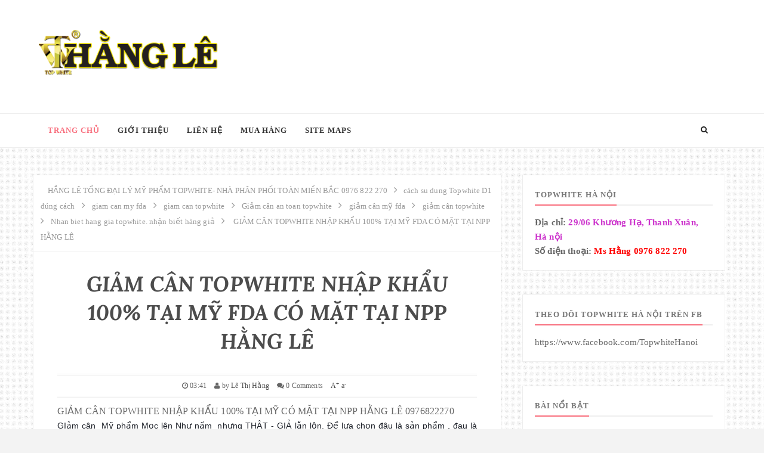

--- FILE ---
content_type: text/javascript; charset=UTF-8
request_url: http://www.topwhitehanoi.com/feeds/posts/default/-/gi%E1%BA%A3m%20c%C3%A2n%20m%E1%BB%B9%20fda?alt=json-in-script&callback=related_results_labels_thumbs&max-results=8
body_size: 10346
content:
// API callback
related_results_labels_thumbs({"version":"1.0","encoding":"UTF-8","feed":{"xmlns":"http://www.w3.org/2005/Atom","xmlns$openSearch":"http://a9.com/-/spec/opensearchrss/1.0/","xmlns$blogger":"http://schemas.google.com/blogger/2008","xmlns$georss":"http://www.georss.org/georss","xmlns$gd":"http://schemas.google.com/g/2005","xmlns$thr":"http://purl.org/syndication/thread/1.0","id":{"$t":"tag:blogger.com,1999:blog-7458231166328564019"},"updated":{"$t":"2024-10-06T21:55:51.151-07:00"},"category":[{"term":"my pham top white"},{"term":"mỹ phẩm top white"},{"term":"kem top white"},{"term":"topwhite"},{"term":"dai ly topwhite"},{"term":"top white"},{"term":"topwhite chinh hang"},{"term":"topwhite ha noi"},{"term":"topwhite D1"},{"term":"topwhite hà nội"},{"term":"top white d1"},{"term":"top white d5"},{"term":"topwhite chính hãng"},{"term":"Kem Topwhite D1"},{"term":"kem tam trang"},{"term":"top white d8"},{"term":"white perfect d1"},{"term":"kem duong da ban ngay"},{"term":"son li topwhite"},{"term":"son topwhite"},{"term":"tay trang topwhite"},{"term":"topwhite hang le"},{"term":"tẩy trang topwhite"},{"term":"dau tay trang topwhite"},{"term":"phấn nước topwhite"},{"term":"SON KEM TOPWHITE"},{"term":"cách su dung Topwhite D1 đúng cách"},{"term":"giam can topwhite"},{"term":"khuyen mai Topwhite"},{"term":"phan nuoc topwhite"},{"term":"sua rua mat top white"},{"term":"top white d2"},{"term":"topwhite D4"},{"term":"topwhite kem tron"},{"term":"đại lý cấp 1 topwhite"},{"term":". topwhit hà nội"},{"term":"Nhan biet hang gia topwhite. nhận biết hàng giả"},{"term":"bóc phốt topwhwite"},{"term":"cách sử dụng D1"},{"term":"daily topwhwite"},{"term":"hotgel tan mo"},{"term":"tay da chet d10"},{"term":"tay da chet topwhite"},{"term":"top white d3"},{"term":"top white d4"},{"term":"topwhite D8"},{"term":"topwhite hằng lê"},{"term":"white perfect d4"},{"term":". topwhite hà nội"},{"term":"MỸ PHẨM TOPWHITE"},{"term":"SON KO TROI TOPWHITE"},{"term":"TOPWHITE TẠI HÀ NỘI"},{"term":"Topwhite D5"},{"term":"Topwhite D9"},{"term":"dia chi mua hang tin cay"},{"term":"giảm cân topwhite"},{"term":"kem tai tạo topwhite d1 mới; kem tai tao topwhite moi; topwhite d1 thay doi mau ma; kem topwhite d1 thay vỏ; kem d1 cải tiến; kem tai tao d1 cai tien"},{"term":"kem topwhite"},{"term":"kem tri mun"},{"term":"serum D6"},{"term":"son khong troi topwhite"},{"term":"son khong troi tot nhat"},{"term":"son li ko troi"},{"term":"son moi topwhite"},{"term":"tay trang topwhite chinh hang"},{"term":"top white d9"},{"term":"topwhite D6"},{"term":"topwhite kem trộn"},{"term":"trước và sau khi sử dụng top white"},{"term":"tẩy da chết d10"},{"term":"tẩy da chết topwhite"},{"term":"tắm trắng an toàn"},{"term":"white perfect d5"},{"term":"white perfect d8"},{"term":"CACH SU DUNG KEM TOPWHITE D1"},{"term":"Giảm cân an toan topwhite"},{"term":"HANG GIA TOPWHITE"},{"term":"Kinh doanh cùng topwhite"},{"term":"SON CAO CAP TOPWHITE"},{"term":"SON SIEU LI TOPWHITE"},{"term":"TOPWHITE TAI HA NOI"},{"term":"Topwhite D3 moi"},{"term":"White Perfect D6"},{"term":"Whiteperfect D1"},{"term":"bo doi tri mun"},{"term":"boc phot topwhite"},{"term":"cach su dung tay trang topwhite"},{"term":"cushion topwhite"},{"term":"cách bôi White Perfect D1"},{"term":"cách sử dụng serum D6"},{"term":"d10 topwhite"},{"term":"d6 Serum essene"},{"term":"dia chi mua hang topwhite tai ha noi"},{"term":"hotgel"},{"term":"hotgel topwhite"},{"term":"hàng giả topwhite"},{"term":"kem chong nang d3"},{"term":"kem top white d1"},{"term":"kem topwhite an toan khong"},{"term":"kem topwhite d3 makeup"},{"term":"kem topwhite d8"},{"term":"kem trang da"},{"term":"kem tri mun D4"},{"term":"kem trị nám. kem tri nam"},{"term":"khởi nghiệp cùng topwhite"},{"term":"kinh doanh topwhite thanh cong"},{"term":"kinh doanh topwhite thành công"},{"term":"mau top white moi"},{"term":"mua kem topwhite ở đâu"},{"term":"mua topwhite chinh hang o dau"},{"term":"mỹ phẩm topwhite cgmp"},{"term":"nhà máy cgmp asean"},{"term":"nhà máy topwhite cgmp"},{"term":"phấn topwhite"},{"term":"serum căng bóng D6"},{"term":"sexy skin cushion"},{"term":"son kem sieu li"},{"term":"son không trôi topwhite"},{"term":"son ko dinh ly"},{"term":"son lì topwhite"},{"term":"son sieu li"},{"term":"sua tam D7"},{"term":"swatch son li topwhite"},{"term":"swatch son moi"},{"term":"swatch son topwhite"},{"term":"tam trang tai nha"},{"term":"tam trang topwhite"},{"term":"thoa kem đúng cách"},{"term":"topwhite D2"},{"term":"topwhite cgmp asen"},{"term":"topwhite co lot da khong"},{"term":"topwhite d3"},{"term":"topwhite ha  noi"},{"term":"topwhite khuyến mại"},{"term":"topwhite sale"},{"term":"trị mụn bọc"},{"term":"tái tạo topwhite"},{"term":"tẩy trang topwhite chinh hang"},{"term":"tẩy trang tốt nhất"},{"term":"white perfectD1 mới"},{"term":"Địa chỉ mua topwhite tin cậy"},{"term":"20-10. Topwhite mua 4 tặng 1"},{"term":"; topwhite khuyến mãi; combo tai tạo khuyến mãi; topwhite giảm giá; topwhite giam gia; topwhite hang le; topwhite tri ân; topwhite bão sale"},{"term":"CACH TAI TAO TOPWHITE D1 DUNG NHAT"},{"term":"CÁCH DÙNG TẨY TRANG TOPWHITE"},{"term":"CÁCH SỬ DỤNG KEM TOPWHITE D1"},{"term":"CÁCH TÁI TẠO TOPWHITE D1"},{"term":"DUNG TAY TRANG DUNG CACH"},{"term":"DÙNG TẨY TRANG TOPWHITE"},{"term":"DÙNG TẨY TRANG ĐÚNG CÁCH"},{"term":"Hướng dẫn sử dụng serum D6"},{"term":"KEM CHONG LAO HOA BAN DEM"},{"term":"KEM DUONG CHONG LAO HOA BAN NGAY"},{"term":"KEM TRON TOPWHITE"},{"term":"KEM TẮM TRẮNG TOPWHITE"},{"term":"Matte Liquid Sexy Lips Crazy Love"},{"term":"Phản hồi khi sử dụng Serum D6"},{"term":"SEXY LIPS TOPWHITE"},{"term":"SEXY SKIN"},{"term":"SON ROMANCE LOVE TOPWHITE"},{"term":"SON SIÊU LÌ TOPWHITE"},{"term":"Serum topwhite D6"},{"term":"Sữa tắm Topwhite"},{"term":"TAI SAO PHAI TAY DA CHET"},{"term":"TAI TAO KEM D1 THE NAO"},{"term":"TAM TRANG D8. TẮM TRẮNG D8"},{"term":"TAM TRANG TOP WHITE"},{"term":"TAY TRANG TOPWHITE CO TOT KHONG"},{"term":"TOP WHITE TAI HA NOI"},{"term":"TOPWHITE D1 2018"},{"term":"TOPWHITE D1 MỚI NHẤT"},{"term":"Top White D3 mới"},{"term":"Top White D6"},{"term":"Top white co an toan khong"},{"term":"Topwhite D1 mới"},{"term":"Topwhite D3 mới"},{"term":"Topwhite moi"},{"term":"Topwhite. WhitePerfect D4. White perfect D4"},{"term":"TopwhiteD6"},{"term":"Topwhtite chính hãng"},{"term":"Topwihte D3"},{"term":"Trị mụn D4"},{"term":"Trị mụn ở lưng"},{"term":"TÁI TẠO D1"},{"term":"TÁI TẠO D1 NHƯ THẾ NÀO"},{"term":"Tại sao dùng D1 phai dung sua rua mat D5"},{"term":"Tại sao phải dùng D1 cùng D5. topwhite chinh hang o ha noi"},{"term":"TẨY TRANG CHO DA MỤN"},{"term":"TẨY TRANG TOPWHIE CÓ TỐT KHÔNG"},{"term":"TẨY TẾ BÀO CHẾT D10"},{"term":"TẨY TẾ BÀO CHẾT TOPWHITE"},{"term":"VI SAO NEN DUNG TAY TRANG TOPWHITE"},{"term":"White Perfect D3 moi"},{"term":"White Perfect D3 mới"},{"term":"WhitePerfect D3 moi"},{"term":"Whiteperfect D1 moi"},{"term":"Whiteperfect D1 mới"},{"term":"Whiteperfect D5"},{"term":"cach cham soc moi dung cach cham moi lên màu son li chuan chăm môi lên màu chuẩn chăm sóc môi đúng cách logo topwhite hang le SON LI TOPWHITE son moi topwhite"},{"term":"cach su dung serum D6"},{"term":"cach tai tao kem d1"},{"term":"cao thi thuy dung"},{"term":"cgmp asean"},{"term":"chung nhan dai ly topwhite"},{"term":"chứng nhận đại lý"},{"term":"combo trị nám d2"},{"term":"cong dung cua Topwhite D6"},{"term":"cong dung tay da chet"},{"term":"cách bôi D2"},{"term":"cách dung topwhiteD7"},{"term":"cách dùng tắm trắng"},{"term":"cách lựa chọn màu son phù hợp"},{"term":"cách lựa màu son phù hợp"},{"term":"cách sử dụng Topwhite D6"},{"term":"cách sử dụng Topwhite D7"},{"term":"công dụng của serum d6"},{"term":"công dụng tẩu da chết"},{"term":"d1 moi"},{"term":"d1 moi nhat"},{"term":"d1 mới nhất 2021"},{"term":"d1 nang cap"},{"term":"d1 s"},{"term":"d2 nang cap"},{"term":"d2 tri nam"},{"term":"d2 tri nám"},{"term":"d2 tri nám topwhite"},{"term":"dai ly topwhite; đại lý chính hãng topwhite; tuyen dai ly topwhite; tuyển đại lý topwhite; dai ly cap 2 topwhite; đại lý cấp 2 topwhite; tuyển cộng tác viên topwhite;"},{"term":"danh son li dung cach"},{"term":"dầu tẩy trang topwhite"},{"term":"gel tan mo"},{"term":"gel tan mo tot nhat; gel tan mỡ tốt nhất; hotgel topwhite; gel tan mỡ topwhite; gel tan mo topwhite; gel tan mỡ hiệu quả nhất"},{"term":"gel tay da chet"},{"term":"gel tay viem nang long"},{"term":"gel tẩy viêm nang lông"},{"term":"giam bung sau sinh"},{"term":"giam can my fda"},{"term":"giảm cân mỹ fda"},{"term":"hang le"},{"term":"hang le topwhite"},{"term":"hdsd serum D6"},{"term":"hotgel giam bung sau sinh"},{"term":"hotgel tan mỡ"},{"term":"hotgel tan mỡ bụng"},{"term":"kem body d9 topwhite kem duong d9 topwhite mua topwhite o dau my pham topwhite topwhite chinh hang topwhite co an toan khong topwhite kem trON"},{"term":"kem chống nắng d3"},{"term":"kem d1 mới nhất"},{"term":"kem d3 ban ngày"},{"term":"kem d3 makeup"},{"term":"kem duong ban ngay d3"},{"term":"kem duong trang da"},{"term":"kem dưỡng ban ngày d3"},{"term":"kem dưỡng body"},{"term":"kem tam tai nha topwhite"},{"term":"kem tam trang toan than"},{"term":"kem tam trang topwhite"},{"term":"kem topwhiet d1"},{"term":"kem topwhite D6"},{"term":"kem topwhite bao mon da"},{"term":"kem topwhite có an toàn hay không"},{"term":"kem topwhite d1new"},{"term":"kem topwhite giả"},{"term":"kem topwhite kem trộn"},{"term":"kem topwhite lột da"},{"term":"kem tri mun topwhite; topwhite d4; topwhite hằng lê; topwhite hang le"},{"term":"kem tri mun tot nhat"},{"term":"kem tri mụn tốt nhất"},{"term":"kem tri nam topwhite"},{"term":"kem tri tan nhang"},{"term":"kem trimun o lung"},{"term":"kem trị mụn"},{"term":"kem trị mụn D4"},{"term":"kem trị thâm D4"},{"term":"kem trị tàn nhang"},{"term":"kem tái tạo"},{"term":"kem tái tạo d1 mới"},{"term":"kem tái tạo topwhite"},{"term":"kem tắm trắng tại nhà d8"},{"term":"khuyến mại topwhite"},{"term":"kinh doanh topwhite"},{"term":"kinh doanh topwhite cùng hằng lê"},{"term":"lý do kinh doanh topwhite"},{"term":"makeup phan nuoc topwhite"},{"term":"makeup phấn nước"},{"term":"makeup topwhite"},{"term":"mau kem topwhite chính hãng"},{"term":"mua 3d1 tang 1 d1"},{"term":"mua kem topwhite chinh hang"},{"term":"mua kem topwhite o dau"},{"term":"mua kem topwhite tai ha noi"},{"term":"mua son li topwhite ở đâu"},{"term":"my pham topwhite"},{"term":"my pham topwhite topwhite chinh hang"},{"term":"mẫu D1 mới"},{"term":"mẫu mới"},{"term":"mẫu topwhite mới"},{"term":"mụn ở lưng"},{"term":"nha may san xuat topwhite"},{"term":"nhà máy topwhite gmp"},{"term":"nu hoang son li"},{"term":"ny saki"},{"term":"phan sexy cushion"},{"term":"phan tuoi topwhite"},{"term":"review D6"},{"term":"review son li topwhite"},{"term":"sai lam khi dung son li"},{"term":"sale d7"},{"term":"serum"},{"term":"serum Topwhite"},{"term":"serum topwhite là gì"},{"term":"sexy lips first love"},{"term":"ship hàng nước ngoài"},{"term":"ship topwhite dai loan viet nam"},{"term":"ship topwhite đài loan"},{"term":"son cao thi thuy dung"},{"term":"son do cherry topwhite"},{"term":"son hang le"},{"term":"son kem topwhite; son môi topwhite; son sieu li topwhite"},{"term":"son khong troi"},{"term":"son không trôi"},{"term":"son li khong troi"},{"term":"son li lên màu chuẩn"},{"term":"son li ny saki; dj nysaki"},{"term":"son lì hót nhất 2019"},{"term":"son moi cao thi thuy dung"},{"term":"son moi li topwhite"},{"term":"son môi lì topwhite"},{"term":"son môi topwhite"},{"term":"son sieu ben mau"},{"term":"son siêu lì"},{"term":"son u moi topwhite; son ủ môi topwhite; son sexy lips balm; son ủ môi happy secret; son dưỡng môi topwhite; son duong moi topwhite; son duong moi happy secret; topwhite hang le"},{"term":"su dung dau tay trang"},{"term":"su dung hotgel"},{"term":"sua tam topwhite"},{"term":"sử dụng d1 hieu quả"},{"term":"sữa rửa mặt"},{"term":"sữa tắm D7"},{"term":"tai sao chọn topwhite"},{"term":"tai sao nen dung phan nuoc"},{"term":"tai tao d1"},{"term":"tai tao d1 dung cach"},{"term":"tai tao d1 hieu qua nhat"},{"term":"tai tao d1 moi nhat"},{"term":"tai tao d1 va d3"},{"term":"tai tao kem d1 hieu qua"},{"term":"tai tạo d1"},{"term":"tam trang d8"},{"term":"tam trắng an toàn"},{"term":"tan mo topwite"},{"term":"tay te bao chet d10"},{"term":"tay trang dầu topwhite"},{"term":"tay trang sexy skin cleasing oil"},{"term":"tay trang tot nhat"},{"term":"tem cao"},{"term":"tem cao Top"},{"term":"tem chống hàng giả công nghệ sms"},{"term":"tem cào Topwhite"},{"term":"top son sieu li"},{"term":"top white d1 2021"},{"term":"top white d1 new"},{"term":"top white d3 new; top white d3 mới; top white d3 moi; topwhite d3; glass skin top white; natural skin; glass skin; top white hang le; top white chinh hang; topwhite chính hãng; topwhite hằng lê"},{"term":"top white d8. topwhite ha noi"},{"term":"top white ha noi"},{"term":"topwhhite d7"},{"term":"topwhite D3. topwhite D1"},{"term":"topwhite D7"},{"term":"topwhite D8 tắm trắng topwhite"},{"term":"topwhite D8. tắm trắng topwhite"},{"term":"topwhite chinh hãng"},{"term":"topwhite chính hang"},{"term":"topwhite co an toan khong"},{"term":"topwhite co an toan ko; topwhite an toan cho me sau sinh ko: topwhite co dung cho me sau sinh ko; kem topwhite dung cho ba bau; kem topwhite dùng cho bà bầu ; kem topwhite tri nam cho me sau sinh"},{"term":"topwhite co bao mon khong"},{"term":"topwhite co thuc su hieu qua"},{"term":"topwhite co tot khong"},{"term":"topwhite có an toàn hay không"},{"term":"topwhite có an toàn không"},{"term":"topwhite có bào mòn không"},{"term":"topwhite có hieu qua ko"},{"term":"topwhite có lột da không"},{"term":"topwhite có thực sự hiệu quả"},{"term":"topwhite có tốt không"},{"term":"topwhite d1 new"},{"term":"topwhite d2 moi nhat"},{"term":"topwhite d2 moi nhat. topwhite d2 đổi vỏ"},{"term":"topwhite d2 mới nhất"},{"term":"topwhite d2 nang cap moi nhat"},{"term":"topwhite d2 thay bao bi; topwhite d2 thay vo; kem topwhite d2 2020; kem topwhite d1; kem tai tao d1"},{"term":"topwhite d2 tri nam"},{"term":"topwhite dai loan"},{"term":"topwhite gay ung thu da"},{"term":"topwhite han quoc"},{"term":"topwhite hu da"},{"term":"topwhite hà nôi"},{"term":"topwhite hàn quốc"},{"term":"topwhite không là kem trộn; topwhite kem trộn; top white kem tron; topwhite kem trộn; my pham top white; top white; topwhite; top white d1; top white an toan; top white an toàn;"},{"term":"topwhite korea"},{"term":"topwhite taiwan"},{"term":"topwhite tin cay"},{"term":"topwhite tri nam"},{"term":"topwhite trị nám"},{"term":"topwhite ung thư da"},{"term":"topwhite đài loan"},{"term":"topwhite ở hà nội"},{"term":"topwhitehanoi"},{"term":"tri mụn D4"},{"term":"tri tham D4"},{"term":"tri viem nang lông"},{"term":"trị thâm"},{"term":"trị viêm nang lông"},{"term":"tái tạo D1 đúng cách"},{"term":"tái tạo d1 và d3"},{"term":"tái tạo d1 đúng cách; tái tạo kem topwhite d1 hieu qua; tái tạo kem d1 hieu qua; chi tiet tai tao d1; tai tao d1 hieu qua nhat; tái tạo d1 cùng d3; tai tao d1 cung d3 make up"},{"term":"tái tạo hiệu quả"},{"term":"tái tạo kem d1 hiệu quả"},{"term":"tái tạo kem d1 đúng cách"},{"term":"tái tạo kem d1 đúng nhất"},{"term":"tái tạo kem topwhite d1"},{"term":"tái tạo topwhite d1"},{"term":"tái tạo topwhite d1 mới nhất"},{"term":"tái tạo topwhte"},{"term":"tại sao bị nổi mụn khi dùng dầu tẩy trang"},{"term":"tại sao nên dùng phấn nước"},{"term":"tẩy trang topwhite sexy cleansing oi"},{"term":"tắm trắng d8"},{"term":"white Perfect D7"},{"term":"white perfect d3"},{"term":"white perfect d9"},{"term":"whiteperfect D4"},{"term":"whiteperfect D6"},{"term":"whiteperfect D8"},{"term":"đánh son lì chuẩn nhất"},{"term":"đánh son lì cực đỉnh"},{"term":"đánh son lì topwhite"},{"term":"đại lý hằng lê thành công cùng Topwhite"},{"term":"đại lý topwhite"},{"term":"đẳng cấp topwhite"},{"term":"Ủ trắng d8; u trang d8; topwhite d8; top white d8 cai tien; kem ủ trắng topwhite; tắm trắng d8 moi nhat; tắm trắng d8 cai tien; d8 moi nhat; d8 2020; top white hang le; topwhite ha noi; top white d9; top white d7; topwhite d10"},{"term":"ủ trắng; ủ trắng d8: u trang d8 topwhite"},{"term":"ủ trắng; ủ trắng d8: u trang topwhite"}],"title":{"type":"text","$t":"HẲNG LÊ TỔNG ĐẠI LÝ MỸ PHẨM TOPWHITE- NHÀ PHÂN PHỐI TOÀN MIỀN BẮC 0976 822 270 "},"subtitle":{"type":"html","$t":"TỔNG ĐẠI LÝ PHÂN PHỐI SỈ VÀ LẺ TOPWHITE TRONG VÀ NGOÀI NƯỚC\nTUYỂN ĐẠI LÝ, CTV TRONG VÀ NGOÀI NƯỚC\nMS HẰNG 0976 822 270 ZALO "},"link":[{"rel":"http://schemas.google.com/g/2005#feed","type":"application/atom+xml","href":"http:\/\/www.topwhitehanoi.com\/feeds\/posts\/default"},{"rel":"self","type":"application/atom+xml","href":"http:\/\/www.blogger.com\/feeds\/7458231166328564019\/posts\/default\/-\/gi%E1%BA%A3m+c%C3%A2n+m%E1%BB%B9+fda?alt=json-in-script\u0026max-results=8"},{"rel":"alternate","type":"text/html","href":"http:\/\/www.topwhitehanoi.com\/search\/label\/gi%E1%BA%A3m%20c%C3%A2n%20m%E1%BB%B9%20fda"},{"rel":"hub","href":"http://pubsubhubbub.appspot.com/"}],"author":[{"name":{"$t":"Lê Thị Hằng"},"uri":{"$t":"http:\/\/www.blogger.com\/profile\/02353030987931043977"},"email":{"$t":"noreply@blogger.com"},"gd$image":{"rel":"http://schemas.google.com/g/2005#thumbnail","width":"31","height":"17","src":"\/\/blogger.googleusercontent.com\/img\/b\/R29vZ2xl\/AVvXsEhV-ux993XRoaHItx2Ao8pNsOW9P4-W7RHL3sjJ3RRL2TOiOoYY018dMXLz_6B8zT0B4-l5IGSZWrtZFHsAcnfO972DF9zqYFjB4ek1B_2sW01HhlInfBtpGXPdlX1q2A\/s220\/HangLe_DaiLyCap2TopWhite.png"}}],"generator":{"version":"7.00","uri":"http://www.blogger.com","$t":"Blogger"},"openSearch$totalResults":{"$t":"1"},"openSearch$startIndex":{"$t":"1"},"openSearch$itemsPerPage":{"$t":"8"},"entry":[{"id":{"$t":"tag:blogger.com,1999:blog-7458231166328564019.post-2682050382842180938"},"published":{"$t":"2017-04-20T03:41:00.000-07:00"},"updated":{"$t":"2017-04-20T03:41:06.770-07:00"},"category":[{"scheme":"http://www.blogger.com/atom/ns#","term":"cách su dung Topwhite D1 đúng cách"},{"scheme":"http://www.blogger.com/atom/ns#","term":"giam can my fda"},{"scheme":"http://www.blogger.com/atom/ns#","term":"giam can topwhite"},{"scheme":"http://www.blogger.com/atom/ns#","term":"Giảm cân an toan topwhite"},{"scheme":"http://www.blogger.com/atom/ns#","term":"giảm cân mỹ fda"},{"scheme":"http://www.blogger.com/atom/ns#","term":"giảm cân topwhite"},{"scheme":"http://www.blogger.com/atom/ns#","term":"Nhan biet hang gia topwhite. nhận biết hàng giả"}],"title":{"type":"text","$t":"GIẢM CÂN TOPWHITE NHẬP KHẨU 100% TẠI MỸ FDA CÓ MẶT TẠI NPP HẰNG LÊ"},"content":{"type":"html","$t":"GIẢM CÂN TOPWHITE NHẬP KHẨU 100% TẠI MỸ CÓ MẶT TẠI NPP HẰNG LÊ 0976822270\u003Cbr \/\u003E\n\u003Cdiv style=\"background-color: white; color: #1d2129; font-family: Helvetica, Arial, sans-serif; font-size: 14px; margin-bottom: 6px;\"\u003E\nGIảm cân \u0026nbsp;Mỹ phẩm Mọc lên Như nấm \u0026nbsp;nhưng THẬT - GIẢ lẫn lộn. Để lựa chọn đâu là sản phẩm , đau là \u0026nbsp;cơ sở uy tín, bảo vệ quyền lợi và sức khỏe của chính bản thân mình, Hãy cân Nhắc khi sử dụng bất kể sản phẩm nào khi bạn bỏ tiên ra\u003C\/div\u003E\n\u003Cdiv style=\"background-color: white; color: #1d2129; font-family: Helvetica, Arial, sans-serif; font-size: 14px; margin-bottom: 6px;\"\u003E\nNhưng Hãy Yên Tâm 100% đói với sản phẩm Giảm cân Nhập Khẩu 100% Tại Mỹ có Chứng Nhập FDA Đã có Mặt tại NHà Phân Phối Hằng LÊ\u0026nbsp;\u003C\/div\u003E\n\u003Cdiv class=\"separator\" style=\"clear: both; text-align: center;\"\u003E\n\u003Ca href=\"https:\/\/blogger.googleusercontent.com\/img\/b\/R29vZ2xl\/AVvXsEiro_G0teOx8dcZdcsuQG1lbzH0ZAN38FQTpuWsIa8SC2tTfOSgRwvyaGbPnqJwIK-F84IcTKD-DXExcjv9ztW4To_RaN7qm_L22ev5cgP-0MQBhwxxq8ikW3D1nHZM5-kPTlnMlOqRpLo\/s1600\/17634826_1613533031993730_1085083714691969730_n.jpg\" imageanchor=\"1\" style=\"margin-left: 1em; margin-right: 1em;\"\u003E\u003Cimg border=\"0\" height=\"480\" src=\"https:\/\/blogger.googleusercontent.com\/img\/b\/R29vZ2xl\/AVvXsEiro_G0teOx8dcZdcsuQG1lbzH0ZAN38FQTpuWsIa8SC2tTfOSgRwvyaGbPnqJwIK-F84IcTKD-DXExcjv9ztW4To_RaN7qm_L22ev5cgP-0MQBhwxxq8ikW3D1nHZM5-kPTlnMlOqRpLo\/s640\/17634826_1613533031993730_1085083714691969730_n.jpg\" width=\"640\" \/\u003E\u003C\/a\u003E\u003C\/div\u003E\n\u003Cbr \/\u003E\n\u003Cdiv class=\"separator\" style=\"clear: both; text-align: center;\"\u003E\n\u003Ca href=\"https:\/\/blogger.googleusercontent.com\/img\/b\/R29vZ2xl\/AVvXsEgxKkkc7fRTSOg5PnoTrNnPWlmk9d3fnxCVEktrE_KwUFYmKM0-HezZRMsL_R-N9Tkc8o9lZWk-IL4aNT7x9OEebE-ABlij6Ox34lTLonhj8n9yp041mEZ4jlYq65lnQ2pKSoE0BPTf_Dw\/s1600\/17757592_1613533028660397_3287602738137591132_n.jpg\" imageanchor=\"1\" style=\"margin-left: 1em; margin-right: 1em;\"\u003E\u003Cimg border=\"0\" height=\"480\" src=\"https:\/\/blogger.googleusercontent.com\/img\/b\/R29vZ2xl\/AVvXsEgxKkkc7fRTSOg5PnoTrNnPWlmk9d3fnxCVEktrE_KwUFYmKM0-HezZRMsL_R-N9Tkc8o9lZWk-IL4aNT7x9OEebE-ABlij6Ox34lTLonhj8n9yp041mEZ4jlYq65lnQ2pKSoE0BPTf_Dw\/s640\/17757592_1613533028660397_3287602738137591132_n.jpg\" width=\"640\" \/\u003E\u003C\/a\u003E\u003C\/div\u003E\n\u003Cbr \/\u003E\n\u003Cdiv class=\"separator\" style=\"clear: both; text-align: center;\"\u003E\n\u003Ca href=\"https:\/\/blogger.googleusercontent.com\/img\/b\/R29vZ2xl\/AVvXsEhoCWW3Na55Fr1EO7M8VsQrxBXQb2fTNFqqvUmYiPr7WS19zdYLZPOxCmyM4qt5oKcNho-YU_caMHpTXMvynVYuTeypZi5nirTSD93XxvJLzyeNlyY_qGf67HQ3fvtOC1OuUCOfcxZbPJk\/s1600\/17861969_1613533015327065_6773943595709167275_n.jpg\" imageanchor=\"1\" style=\"margin-left: 1em; margin-right: 1em;\"\u003E\u003Cimg border=\"0\" height=\"480\" src=\"https:\/\/blogger.googleusercontent.com\/img\/b\/R29vZ2xl\/AVvXsEhoCWW3Na55Fr1EO7M8VsQrxBXQb2fTNFqqvUmYiPr7WS19zdYLZPOxCmyM4qt5oKcNho-YU_caMHpTXMvynVYuTeypZi5nirTSD93XxvJLzyeNlyY_qGf67HQ3fvtOC1OuUCOfcxZbPJk\/s640\/17861969_1613533015327065_6773943595709167275_n.jpg\" width=\"640\" \/\u003E\u003C\/a\u003E\u003C\/div\u003E\n\u003Cbr \/\u003E\n\u003Cdiv class=\"separator\" style=\"clear: both; text-align: center;\"\u003E\n\u003Ca href=\"https:\/\/blogger.googleusercontent.com\/img\/b\/R29vZ2xl\/AVvXsEirY0skcLnxfZA_wLAeGEP3MFp43GNCX2_OZD-gihyHv2spxNoO19N4rz2Zj1PorUTA3ROpAm1ZVu_IQZslGgRLArsAmN__L7f73XLhZ_XpEutJnWEtRbzRek0FKj3Xb34_T4T9V6ULWkw\/s1600\/17951542_1618143981532635_6327002338297741472_n.jpg\" imageanchor=\"1\" style=\"margin-left: 1em; margin-right: 1em;\"\u003E\u003Cimg border=\"0\" height=\"478\" src=\"https:\/\/blogger.googleusercontent.com\/img\/b\/R29vZ2xl\/AVvXsEirY0skcLnxfZA_wLAeGEP3MFp43GNCX2_OZD-gihyHv2spxNoO19N4rz2Zj1PorUTA3ROpAm1ZVu_IQZslGgRLArsAmN__L7f73XLhZ_XpEutJnWEtRbzRek0FKj3Xb34_T4T9V6ULWkw\/s640\/17951542_1618143981532635_6327002338297741472_n.jpg\" width=\"640\" \/\u003E\u003C\/a\u003E\u003C\/div\u003E\n\u003Cdiv style=\"background-color: white; color: #1d2129; font-family: Helvetica, Arial, sans-serif; font-size: 14px; margin-bottom: 6px;\"\u003E\n\u003Cbr \/\u003E\u003C\/div\u003E\n\u003Cdiv style=\"background-color: white; color: #1d2129; font-family: Helvetica, Arial, sans-serif; font-size: 14px; margin-bottom: 6px;\"\u003E\nVừa đáp sân bay Việt Nam và check in văn phòng Top White Hằng lê !!\u0026nbsp;\u003Cspan class=\"text_exposed_show\" style=\"display: inline; font-family: inherit;\"\u003E\u003Cbr \/\u003E\u003Cspan class=\"_5mfr _47e3\" style=\"font-family: inherit; line-height: 0; margin: 0px 1px; vertical-align: middle;\"\u003E\u003Cimg alt=\"\" aria-hidden=\"1\" class=\"img\" height=\"16\" src=\"https:\/\/www.facebook.com\/images\/emoji.php\/v8\/f40\/1\/16\/261d.png\" style=\"border: 0px; vertical-align: -3px;\" width=\"16\" \/\u003E\u003Cspan class=\"_7oe\" style=\"display: inline-block; font-family: inherit; font-size: 0px; width: 0px;\"\u003E☝️\u003C\/span\u003E\u003C\/span\u003E\u0026nbsp;Đây là sản phẩm chúng tôi đã hứa hẹn hơn 1 năm!!!\u003Cbr \/\u003E\u003Cspan class=\"_5mfr _47e3\" style=\"font-family: inherit; line-height: 0; margin: 0px 1px; vertical-align: middle;\"\u003E\u003Cimg alt=\"\" aria-hidden=\"1\" class=\"img\" height=\"16\" src=\"https:\/\/www.facebook.com\/images\/emoji.php\/v8\/f40\/1\/16\/261d.png\" style=\"border: 0px; vertical-align: -3px;\" width=\"16\" \/\u003E\u003Cspan class=\"_7oe\" style=\"display: inline-block; font-family: inherit; font-size: 0px; width: 0px;\"\u003E☝️\u003C\/span\u003E\u003C\/span\u003EMột trong những nhà máy chúng tôi lựa chọn có tuổi đời hàng 100 năm, đứng top trong những nhà máy sản xuất tốt nhất tại Mỹ.\u003Cbr \/\u003E\u003Cspan class=\"_5mfr _47e3\" style=\"font-family: inherit; line-height: 0; margin: 0px 1px; vertical-align: middle;\"\u003E\u003Cimg alt=\"\" aria-hidden=\"1\" class=\"img\" height=\"16\" src=\"https:\/\/www.facebook.com\/images\/emoji.php\/v8\/f40\/1\/16\/261d.png\" style=\"border: 0px; vertical-align: -3px;\" width=\"16\" \/\u003E\u003Cspan class=\"_7oe\" style=\"display: inline-block; font-family: inherit; font-size: 0px; width: 0px;\"\u003E☝️\u003C\/span\u003E\u003C\/span\u003EVà đây là một trong những sản phẩm bán chạy nhất tại Mỹ!!!\u003C\/span\u003E\u003C\/div\u003E\n\u003Cdiv class=\"text_exposed_show\" style=\"background-color: white; display: inline;\"\u003E\n\u003Cdiv style=\"color: #1d2129; font-family: inherit; font-size: 14px; margin-bottom: 6px;\"\u003E\n\u003Cspan class=\"_5mfr _47e3\" style=\"font-family: inherit; line-height: 0; margin: 0px 1px; vertical-align: middle;\"\u003E\u003Cimg alt=\"\" aria-hidden=\"1\" class=\"img\" height=\"16\" src=\"https:\/\/www.facebook.com\/images\/emoji.php\/v8\/f51\/1\/16\/1f449.png\" style=\"border: 0px; vertical-align: -3px;\" width=\"16\" \/\u003E\u003Cspan class=\"_7oe\" style=\"display: inline-block; font-family: inherit; font-size: 0px; width: 0px;\"\u003E👉\u003C\/span\u003E\u003C\/span\u003EVui lòng comment số ký ( chiều cao cân năng) để đăng ký hàng test và được lựa chọn người sử dụng!!!\u003C\/div\u003E\n\u003Cdiv style=\"color: #1d2129; font-family: inherit; font-size: 14px; margin-bottom: 6px; margin-top: 6px;\"\u003E\n\u003Cspan class=\"_5mfr _47e3\" style=\"font-family: inherit; line-height: 0; margin: 0px 1px; vertical-align: middle;\"\u003E\u003Cimg alt=\"\" aria-hidden=\"1\" class=\"img\" height=\"16\" src=\"https:\/\/www.facebook.com\/images\/emoji.php\/v8\/f40\/1\/16\/261d.png\" style=\"border: 0px; vertical-align: -3px;\" width=\"16\" \/\u003E\u003Cspan class=\"_7oe\" style=\"display: inline-block; font-family: inherit; font-size: 0px; width: 0px;\"\u003E☝️\u003C\/span\u003E\u003C\/span\u003E\u003Cspan class=\"_5mfr _47e3\" style=\"font-family: inherit; line-height: 0; margin: 0px 1px; vertical-align: middle;\"\u003E\u003Cimg alt=\"\" aria-hidden=\"1\" class=\"img\" height=\"16\" src=\"https:\/\/www.facebook.com\/images\/emoji.php\/v8\/f40\/1\/16\/261d.png\" style=\"border: 0px; vertical-align: -3px;\" width=\"16\" \/\u003E\u003Cspan class=\"_7oe\" style=\"display: inline-block; font-family: inherit; font-size: 0px; width: 0px;\"\u003E☝️\u003C\/span\u003E\u003C\/span\u003E\u003Cspan class=\"_5mfr _47e3\" style=\"font-family: inherit; line-height: 0; margin: 0px 1px; vertical-align: middle;\"\u003E\u003Cimg alt=\"\" aria-hidden=\"1\" class=\"img\" height=\"16\" src=\"https:\/\/www.facebook.com\/images\/emoji.php\/v8\/f40\/1\/16\/261d.png\" style=\"border: 0px; vertical-align: -3px;\" width=\"16\" \/\u003E\u003Cspan class=\"_7oe\" style=\"display: inline-block; font-family: inherit; font-size: 0px; width: 0px;\"\u003E☝️\u003C\/span\u003E\u003C\/span\u003ECÔNG DỤNG VÀ HƯỚNG DẪN SỬ DỤNG SẢN PHẨM GIẢM CÂN\u003C\/div\u003E\n\u003Cdiv style=\"color: #1d2129; font-family: inherit; font-size: 14px; margin-bottom: 6px; margin-top: 6px;\"\u003E\n1) Hướng dẫn sử dụng: Sử dụng mỗi ngày 2 viên. Bạn nên dùng trước bữa ăn 20p-30p với 300ml nước để đạt kết quả tốt nhất\u003C\/div\u003E\n\u003Cdiv style=\"color: #1d2129; font-family: inherit; font-size: 14px; margin-bottom: 6px; margin-top: 6px;\"\u003E\n2) Công dụng:\u003Cbr \/\u003E• Tăng cường trao đổi chất\u003Cbr \/\u003E• Hỗ trợ giảm cân\u003Cbr \/\u003E• Hạn chế sự thèm ăn\u003Cbr \/\u003E• Tăng năng lượng\u003Cbr \/\u003E• Hỗ trợ phân hủy các tế bào mỡ ở các vùng khó tiếp cận.\u003C\/div\u003E\n\u003Cdiv style=\"color: #1d2129; font-family: inherit; font-size: 14px; margin-bottom: 6px; margin-top: 6px;\"\u003E\n3) Khuyến cáo: Không nên sử dụng quá liều hướng dẫn. Đối với phụ nữ mang thai, cho con bú và trẻ em dưới 18 tuổi nên được bác sĩ tư vấn trước khi dùng.\u003C\/div\u003E\n\u003Cdiv style=\"color: #1d2129; font-family: inherit; font-size: 14px; margin-bottom: 6px; margin-top: 6px;\"\u003E\n4) Các yếu tố để sản phẩm này trở thành một trong những sản phẩm bán chạy nhất tại Mỹ.\u003Cbr \/\u003EMột trong những lý do tạo nên sự thành công cho sản phẩm này và bán chạy nhất tại Mỹ là vì khả năng tổng hợp 3 thành phần giảm cân hiệu quả nhất trong ngành công nghiệp giảm cân hiện nay là Green coffee bean, Raspberry ketones, và Garcinia cambogia để trở thành một sản phẩm giảm cân cực kỳ hiệu quả. Sự hiệu quả này đến từ khả năng tăng năng lượng tự nhiên, tăng cường sự trao đổi chất, hạn chế sự thèm ăn của cơ thể và phân hủy các tế bào mỡ không cần thiết trong cơ thể.\u003Cbr \/\u003E\u003Cspan class=\"_5mfr _47e3\" style=\"font-family: inherit; line-height: 0; margin: 0px 1px; vertical-align: middle;\"\u003E\u003Cimg alt=\"\" aria-hidden=\"1\" class=\"img\" height=\"16\" src=\"https:\/\/www.facebook.com\/images\/emoji.php\/v8\/f51\/1\/16\/1f449.png\" style=\"border: 0px; vertical-align: -3px;\" width=\"16\" \/\u003E\u003Cspan class=\"_7oe\" style=\"display: inline-block; font-family: inherit; font-size: 0px; width: 0px;\"\u003E👉\u003C\/span\u003E\u003C\/span\u003E\u0026nbsp;Chúng tôi viết đúng những công dụng khoa học có trên sản phẩm không muốn nói thêm nói bớt hay nói sai sự thật! Thông cảm!\u003Cbr \/\u003E\u003Cspan class=\"_5mfr _47e3\" style=\"font-family: inherit; line-height: 0; margin: 0px 1px; vertical-align: middle;\"\u003E\u003Cimg alt=\"\" aria-hidden=\"1\" class=\"img\" height=\"16\" src=\"https:\/\/www.facebook.com\/images\/emoji.php\/v8\/f51\/1\/16\/1f449.png\" style=\"border: 0px; vertical-align: -3px;\" width=\"16\" \/\u003E\u003Cspan class=\"_7oe\" style=\"display: inline-block; font-family: inherit; font-size: 0px; width: 0px;\"\u003E👉\u003C\/span\u003E\u003C\/span\u003ERiêng giảm cân cá nhân tôi không đủ trình độ là người sáng chế vì tôi không phải là tiến sĩ hay bác sĩ chuyên ngành, chúng tôi xin nhường lại cho các tiến sĩ bác sĩ học nghiên cứu giỏi nhất tại Mỹ họ đã có hàng trăm năm trong l\u003Cspan style=\"font-family: inherit;\"\u003Eĩnh vực này!!!\u003C\/span\u003E\u003Cspan style=\"font-family: inherit;\"\u003E\u0026nbsp;\u003C\/span\u003E\u003C\/div\u003E\n\u003Cdiv style=\"color: #1d2129; font-family: inherit; font-size: 14px; margin-bottom: 6px; margin-top: 6px;\"\u003E\n\u003Cspan style=\"font-family: inherit;\"\u003ENhững Hình ảnh sau khi đại lý chúng Tôi test sản phẩm sau 15 Ngày\u003C\/span\u003E\u003C\/div\u003E\n\u003Cdiv class=\"separator\" style=\"clear: both; text-align: center;\"\u003E\n\u003Cbr \/\u003E\u003C\/div\u003E\n\u003Cbr \/\u003E\n\u003Cdiv class=\"separator\" style=\"clear: both; text-align: center;\"\u003E\n\u003Ca href=\"https:\/\/blogger.googleusercontent.com\/img\/b\/R29vZ2xl\/AVvXsEgWROj7ExaftX0JWy86UfC0I3Af0UyNaNgo-4kfKxJSIz4i_YVdrGQj95_CcdVyghprytkGKDhM9QXpBBj4-ScWIpetUSyGVp1poB9KROeJ_2VIxi0XegGGSUlvYPSyy1DhfbYMPoU1C9I\/s1600\/18033279_1623636744316692_7399984911386662431_n.jpg\" imageanchor=\"1\" style=\"margin-left: 1em; margin-right: 1em;\"\u003E\u003Cimg border=\"0\" height=\"640\" src=\"https:\/\/blogger.googleusercontent.com\/img\/b\/R29vZ2xl\/AVvXsEgWROj7ExaftX0JWy86UfC0I3Af0UyNaNgo-4kfKxJSIz4i_YVdrGQj95_CcdVyghprytkGKDhM9QXpBBj4-ScWIpetUSyGVp1poB9KROeJ_2VIxi0XegGGSUlvYPSyy1DhfbYMPoU1C9I\/s640\/18033279_1623636744316692_7399984911386662431_n.jpg\" width=\"360\" \/\u003E\u003C\/a\u003E\u003C\/div\u003E\n\u003Cbr \/\u003E\n\u003Cdiv class=\"separator\" style=\"clear: both; text-align: center;\"\u003E\n\u003Ca href=\"https:\/\/blogger.googleusercontent.com\/img\/b\/R29vZ2xl\/AVvXsEi4eBEepcl1wZfw94ZpDQsSZxFydKxZluw7GaaThyr4QBi3BwLjP6G6wmqLmlEM25WzuX6pFwehIHnnftPtDSQW_xAwNCrJZVBYoHHgRPoT5MdMAO1t4J3ZlUYyXBsJY3CH1o-EbgNDO58\/s1600\/18033421_1624761427537557_8557994551770691480_n.jpg\" imageanchor=\"1\" style=\"margin-left: 1em; margin-right: 1em;\"\u003E\u003Cimg border=\"0\" height=\"640\" src=\"https:\/\/blogger.googleusercontent.com\/img\/b\/R29vZ2xl\/AVvXsEi4eBEepcl1wZfw94ZpDQsSZxFydKxZluw7GaaThyr4QBi3BwLjP6G6wmqLmlEM25WzuX6pFwehIHnnftPtDSQW_xAwNCrJZVBYoHHgRPoT5MdMAO1t4J3ZlUYyXBsJY3CH1o-EbgNDO58\/s640\/18033421_1624761427537557_8557994551770691480_n.jpg\" width=\"360\" \/\u003E\u003C\/a\u003E\u003C\/div\u003E\n\u003Cbr \/\u003E\n\u003Cdiv class=\"separator\" style=\"clear: both; text-align: center;\"\u003E\n\u003Ca href=\"https:\/\/blogger.googleusercontent.com\/img\/b\/R29vZ2xl\/AVvXsEgey8UdbBPGo8ZdQ0JrZWCMUtpmKuSDWbwaYJLnK7dvDC4MIML5-yyliHSITLt3ggOno7OthyDXgAxejwNEalXqK4zXOI278peAkt4MTeI71iIykh5QM3cT4f8Jp33bT4a2WNgyc5eBgdE\/s1600\/18033846_1623831484297218_1202712658503409021_n.jpg\" imageanchor=\"1\" style=\"margin-left: 1em; margin-right: 1em;\"\u003E\u003Cimg border=\"0\" height=\"640\" src=\"https:\/\/blogger.googleusercontent.com\/img\/b\/R29vZ2xl\/AVvXsEgey8UdbBPGo8ZdQ0JrZWCMUtpmKuSDWbwaYJLnK7dvDC4MIML5-yyliHSITLt3ggOno7OthyDXgAxejwNEalXqK4zXOI278peAkt4MTeI71iIykh5QM3cT4f8Jp33bT4a2WNgyc5eBgdE\/s640\/18033846_1623831484297218_1202712658503409021_n.jpg\" width=\"360\" \/\u003E\u003C\/a\u003E\u003C\/div\u003E\n\u003Cbr \/\u003E\n\u003Cdiv class=\"separator\" style=\"clear: both; text-align: center;\"\u003E\n\u003Ca href=\"https:\/\/blogger.googleusercontent.com\/img\/b\/R29vZ2xl\/AVvXsEhzaojQdeZ6XiU9SIB4qcru89Wq-P3BiF2otLrxnvJx0fX1d91h3RVyDbXFYxtCAyhIYSwUM94y9tanqSPnmjxaIftB5yZZkdSS5ssBuKjGS9f57j-QmYVStvPUgGXsyEgdX1EnK8D9OOI\/s1600\/18033912_1623636804316686_8922958551556180519_n.jpg\" imageanchor=\"1\" style=\"margin-left: 1em; margin-right: 1em;\"\u003E\u003Cimg border=\"0\" height=\"640\" src=\"https:\/\/blogger.googleusercontent.com\/img\/b\/R29vZ2xl\/AVvXsEhzaojQdeZ6XiU9SIB4qcru89Wq-P3BiF2otLrxnvJx0fX1d91h3RVyDbXFYxtCAyhIYSwUM94y9tanqSPnmjxaIftB5yZZkdSS5ssBuKjGS9f57j-QmYVStvPUgGXsyEgdX1EnK8D9OOI\/s640\/18033912_1623636804316686_8922958551556180519_n.jpg\" width=\"360\" \/\u003E\u003C\/a\u003E\u003C\/div\u003E\n\u003Cbr \/\u003E\n\u003Cdiv class=\"separator\" style=\"clear: both; text-align: center;\"\u003E\n\u003Cbr \/\u003E\u003C\/div\u003E\n\u003Cdiv class=\"separator\" style=\"clear: both; text-align: center;\"\u003E\n\u003Ca href=\"https:\/\/blogger.googleusercontent.com\/img\/b\/R29vZ2xl\/AVvXsEjug-gGYGPWwmmycTY56NNPEAz0P54ZvJaH9aeda7OI_1Gp5mSJisf5ld8FtTS33T-ocM2wU4HFppbFkc8_Z7E5Fm4gNcT7hF8e3B6xe2C_wnWZfN1WFIvRVStwTM_mSELsfTcQnoRQzWU\/s1600\/18010822_1624761410870892_3765801781710918192_n.jpg\" imageanchor=\"1\" style=\"margin-left: 1em; margin-right: 1em;\"\u003E\u003Cimg border=\"0\" height=\"640\" src=\"https:\/\/blogger.googleusercontent.com\/img\/b\/R29vZ2xl\/AVvXsEjug-gGYGPWwmmycTY56NNPEAz0P54ZvJaH9aeda7OI_1Gp5mSJisf5ld8FtTS33T-ocM2wU4HFppbFkc8_Z7E5Fm4gNcT7hF8e3B6xe2C_wnWZfN1WFIvRVStwTM_mSELsfTcQnoRQzWU\/s640\/18010822_1624761410870892_3765801781710918192_n.jpg\" width=\"360\" \/\u003E\u003C\/a\u003E\u003C\/div\u003E\n\u003Cbr \/\u003E\n\u003Cdiv style=\"color: #1d2129; font-family: inherit; font-size: 14px; margin-bottom: 6px; margin-top: 6px;\"\u003E\n\u003Cspan style=\"font-family: inherit;\"\u003E\u003Cbr \/\u003E\u003C\/span\u003E\u003C\/div\u003E\n\u003Cdiv style=\"color: #6b6b6b; font-family: \u0026quot;Open Sans\u0026quot;; font-size: 14px; letter-spacing: 0.16px; line-height: 21px; text-align: justify;\"\u003E\n\u003Cspan style=\"border: none; color: #1d2129; font-family: arial; letter-spacing: 0.16px; line-height: 19.32px; list-style: none; margin: 0px; outline: none; padding: 0px;\"\u003EMỌI CHI TIẾT XIN LIÊN HỆ NHÀ PHÂN PHỐI CHÍNH THỨC TẠI HÀ NỘI\u003C\/span\u003E\u003Cbr style=\"font-family: ABeeZee !important;\" \/\u003E\u003Ci class=\"_3kkw _4-k1\" style=\"background-image: url(\u0026quot;https:\/\/www.facebook.com\/images\/emoji.php\/v3\/uf3\/1\/16\/1f539.png\u0026quot;); background-size: 16px 16px; color: #1d2129; display: inline-block; font-family: Arial; height: 16px; letter-spacing: 0.16px; line-height: 19.32px; vertical-align: -3px; width: 16px;\"\u003E\u003Cspan class=\"accessible_elem\" style=\"border: none; clip: rect(1px 1px 1px 1px); font-family: ABeeZee !important; height: 1px; list-style: none; margin: 0px; outline: none; overflow: hidden; padding: 0px; position: absolute; white-space: nowrap; width: 1px;\"\u003E🔹\u003C\/span\u003E\u003C\/i\u003E\u003Cspan style=\"border: none; color: #1d2129; font-family: arial; letter-spacing: 0.16px; line-height: 19.32px; list-style: none; margin: 0px; outline: none; padding: 0px;\"\u003EFacebook Hằng Lê:\u0026nbsp;\u003C\/span\u003E\u003Ca href=\"https:\/\/www.facebook.com\/lethihang.ecommerce\" style=\"border: none; color: #365899; cursor: pointer; font-family: Arial; letter-spacing: 0.16px; line-height: 19.32px; list-style: none; margin: 0px; outline: none; padding: 0px; text-decoration-line: none;\" target=\"_blank\"\u003Ehttps:\/\/www.facebook.com\/lethihang.ecommerce\u003C\/a\u003E\u003Cbr style=\"font-family: ABeeZee !important;\" \/\u003E\u003Ci class=\"_3kkw _4-k1\" style=\"background-image: url(\u0026quot;https:\/\/www.facebook.com\/images\/emoji.php\/v3\/uf3\/1\/16\/1f539.png\u0026quot;); background-size: 16px 16px; color: #1d2129; display: inline-block; font-family: Arial; height: 16px; letter-spacing: 0.16px; line-height: 19.32px; vertical-align: -3px; width: 16px;\"\u003E\u003Cspan class=\"accessible_elem\" style=\"border: none; clip: rect(1px 1px 1px 1px); font-family: ABeeZee !important; height: 1px; list-style: none; margin: 0px; outline: none; overflow: hidden; padding: 0px; position: absolute; white-space: nowrap; width: 1px;\"\u003E🔹\u003C\/span\u003E\u003C\/i\u003E\u003Cspan style=\"border: none; color: #1d2129; font-family: arial; letter-spacing: 0.16px; line-height: 19.32px; list-style: none; margin: 0px; outline: none; padding: 0px;\"\u003EFanPage Top White :\u0026nbsp;\u003C\/span\u003E\u003Ca href=\"https:\/\/www.facebook.com\/TopwhiteHanoi\" style=\"border: none; color: #365899; cursor: pointer; font-family: Arial; letter-spacing: 0.16px; line-height: 19.32px; list-style: none; margin: 0px; outline: none; padding: 0px; text-decoration-line: none;\" target=\"_blank\"\u003Ehttps:\/\/www.facebook.com\/TopwhiteHanoi\u003C\/a\u003E\u003C\/div\u003E\n\u003Cdiv style=\"line-height: 21px; text-align: justify;\"\u003E\n\u003Cspan style=\"color: #6b6b6b; font-family: Open Sans;\"\u003E\u003Cspan style=\"font-size: 14px; letter-spacing: 0.16px;\"\u003E\u0026nbsp; \u0026nbsp; \u0026nbsp; \u0026nbsp; \u0026nbsp; \u0026nbsp; \u0026nbsp; \u0026nbsp; \u0026nbsp; \u0026nbsp; \u0026nbsp; \u0026nbsp; \u0026nbsp; \u0026nbsp; \u0026nbsp; \u0026nbsp; \u0026nbsp; \u0026nbsp; \u0026nbsp; \u0026nbsp; \u0026nbsp;\u0026nbsp;\u003Ca href=\"https:\/\/www.facebook.com\/MyPhamTopWhiteHangLe\"\u003Ehttps:\/\/www.facebook.com\/MyPhamTopWhiteHangLe\u003C\/a\u003E\u003C\/span\u003E\u003C\/span\u003E\u003C\/div\u003E\n\u003Cdiv style=\"color: #6b6b6b; font-family: \u0026quot;Open Sans\u0026quot;; font-size: 14px; letter-spacing: 0.16px; line-height: 21px; text-align: justify;\"\u003E\n\u003Cbr \/\u003E\u003C\/div\u003E\n\u003Cdiv style=\"color: #666666; font-family: \u0026quot;Times New Roman\u0026quot;, sans-serif; font-size: 16px; letter-spacing: 0.16px; line-height: 26px; text-align: justify;\"\u003E\n\u003C\/div\u003E\n\u003Cdiv style=\"color: #666666; font-family: \u0026quot;Times New Roman\u0026quot;, sans-serif; font-size: 16px; letter-spacing: 0.16px; line-height: 26px; text-align: justify;\"\u003E\n\u003Cspan style=\"border: none; color: #6b6b6b; font-family: \u0026quot;open sans\u0026quot;; list-style: none; margin: 0px; outline: none; padding: 0px;\"\u003E\u003Cspan style=\"border: none; font-family: ABeeZee !important; font-size: 14px; line-height: 21px; list-style: none; margin: 0px; outline: none; padding: 0px;\"\u003E\u0026nbsp; \u0026nbsp; \u0026nbsp; \u0026nbsp; \u0026nbsp; \u0026nbsp; \u0026nbsp; \u0026nbsp; \u0026nbsp; \u0026nbsp; \u0026nbsp; \u0026nbsp; \u0026nbsp; \u0026nbsp; \u0026nbsp; \u0026nbsp; \u0026nbsp; \u0026nbsp; \u0026nbsp;\u0026nbsp;\u003C\/span\u003E\u003C\/span\u003E\u003C\/div\u003E\n\u003Cdiv style=\"color: #0a0a0a; font-family: \u0026quot;Roboto Slab\u0026quot;; font-size: 15.162px; letter-spacing: 0.16px; line-height: 21px; text-align: justify;\"\u003E\n\u003Cspan style=\"border: none; color: #1d2129; font-family: arial; font-size: 14px; letter-spacing: 0.16px; line-height: 19.32px; list-style: none; margin: 0px; outline: none; padding: 0px;\"\u003E☎️ Cell Phone:\u0026nbsp;\u003C\/span\u003E\u003Cbr style=\"font-family: ABeeZee !important;\" \/\u003E\u003Cspan style=\"border: none; color: #666666; font-family: \u0026quot;times new roman\u0026quot;, sans-serif; font-size: 16px; letter-spacing: 0.16px; line-height: 26px; list-style: none; margin: 0px; outline: none; padding: 0px; white-space: nowrap;\"\u003E\u003Ci style=\"font-family: ABeeZee !important;\"\u003E\u003Cb\u003E\u003Cspan style=\"border: none; color: red; list-style: none; margin: 0px; outline: none; padding: 0px;\"\u003E\u0026nbsp; \u0026nbsp; 0975 822 270\u003C\/span\u003E\u003C\/b\u003E\u003C\/i\u003E\u003C\/span\u003E\u003Cbr style=\"font-family: ABeeZee !important;\" \/\u003E\u003Ci class=\"_3kkw _4-k1\" style=\"background-image: url(\u0026quot;https:\/\/www.facebook.com\/images\/emoji.php\/v3\/uf3\/1\/16\/1f539.png\u0026quot;); background-size: 16px 16px; color: #1d2129; display: inline-block; font-family: Arial; font-size: 14px; height: 16px; letter-spacing: 0.16px; line-height: 19.32px; vertical-align: -3px; width: 16px;\"\u003E\u003Cspan class=\"accessible_elem\" style=\"border: none; clip: rect(1px 1px 1px 1px); font-family: ABeeZee !important; height: 1px; list-style: none; margin: 0px; outline: none; overflow: hidden; padding: 0px; position: absolute; white-space: nowrap; width: 1px;\"\u003E🔹\u003C\/span\u003E\u003C\/i\u003E\u003Cspan style=\"border: none; color: #1d2129; font-family: arial; font-size: 14px; letter-spacing: 0.16px; line-height: 19.32px; list-style: none; margin: 0px; outline: none; padding: 0px;\"\u003E01285 588 688\u003C\/span\u003E\u003Cbr style=\"font-family: ABeeZee !important;\" \/\u003E\u003Ci class=\"_3kkw _4-k1\" style=\"background-image: url(\u0026quot;https:\/\/www.facebook.com\/images\/emoji.php\/v3\/uc0\/1\/16\/1f4e9.png\u0026quot;); background-size: 16px 16px; color: #1d2129; display: inline-block; font-family: Arial; font-size: 14px; height: 16px; letter-spacing: 0.16px; line-height: 19.32px; vertical-align: -3px; width: 16px;\"\u003E\u003Cspan class=\"accessible_elem\" style=\"border: none; clip: rect(1px 1px 1px 1px); font-family: ABeeZee !important; height: 1px; list-style: none; margin: 0px; outline: none; overflow: hidden; padding: 0px; position: absolute; white-space: nowrap; width: 1px;\"\u003E📩\u003C\/span\u003E\u003C\/i\u003E\u003Cspan style=\"border: none; color: #1d2129; font-family: arial; font-size: 14px; letter-spacing: 0.16px; line-height: 19.32px; list-style: none; margin: 0px; outline: none; padding: 0px;\"\u003E\u0026nbsp;Email: topwhitehanoi.com@gmail.com\u003C\/span\u003E\u003Cbr style=\"font-family: ABeeZee !important;\" \/\u003E\u003Ci class=\"_3kkw _4-k1\" style=\"background-image: url(\u0026quot;https:\/\/www.facebook.com\/images\/emoji.php\/v3\/uf3\/1\/16\/1f539.png\u0026quot;); background-size: 16px 16px; color: #1d2129; display: inline-block; font-family: Arial; font-size: 14px; height: 16px; letter-spacing: 0.16px; line-height: 19.32px; vertical-align: -3px; width: 16px;\"\u003E\u003Cspan class=\"accessible_elem\" style=\"border: none; clip: rect(1px 1px 1px 1px); font-family: ABeeZee !important; height: 1px; list-style: none; margin: 0px; outline: none; overflow: hidden; padding: 0px; position: absolute; white-space: nowrap; width: 1px;\"\u003E🔹\u003C\/span\u003E\u003C\/i\u003E\u003Cspan style=\"border: none; color: #1d2129; font-family: arial; font-size: 14px; letter-spacing: 0.16px; line-height: 19.32px; list-style: none; margin: 0px; outline: none; padding: 0px;\"\u003EAddress: 29\/6 Khương Hạ, Thanh Xuân, Hà Nội\u003C\/span\u003E\u003Cbr style=\"font-family: ABeeZee !important;\" \/\u003E\u003Ci class=\"_3kkw _4-k1\" style=\"background-image: url(\u0026quot;https:\/\/www.facebook.com\/images\/emoji.php\/v3\/uf3\/1\/16\/1f539.png\u0026quot;); background-size: 16px 16px; color: #1d2129; display: inline-block; font-family: Arial; font-size: 14px; height: 16px; letter-spacing: 0.16px; line-height: 19.32px; vertical-align: -3px; width: 16px;\"\u003E\u003Cspan class=\"accessible_elem\" style=\"border: none; clip: rect(1px 1px 1px 1px); font-family: ABeeZee !important; height: 1px; list-style: none; margin: 0px; outline: none; overflow: hidden; padding: 0px; position: absolute; white-space: nowrap; width: 1px;\"\u003E🔹\u003C\/span\u003E\u003C\/i\u003E\u003Cspan style=\"border: none; color: #1d2129; font-family: arial; font-size: 14px; letter-spacing: 0.16px; line-height: 19.32px; list-style: none; margin: 0px; outline: none; padding: 0px;\"\u003EWebsite:\u0026nbsp;\u003C\/span\u003E\u003Ca href=\"http:\/\/topwhitehanoi.com\/\" rel=\"nofollow\" style=\"border: none; color: #365899; cursor: pointer; font-family: Arial; font-size: 14px; letter-spacing: 0.16px; line-height: 19.32px; list-style: none; margin: 0px; outline: none; padding: 0px; text-decoration-line: none;\" target=\"_blank\"\u003Etopwhitehanoi.com\u003C\/a\u003E\u003Cspan style=\"border: none; color: #1d2129; font-family: arial; font-size: 14px; letter-spacing: 0.16px; line-height: 19.32px; list-style: none; margin: 0px; outline: none; padding: 0px;\"\u003E\u0026nbsp;(Vietnamese)\u003C\/span\u003E\u003Cbr style=\"font-family: ABeeZee !important;\" \/\u003E\u003Ci class=\"_3kkw _4-k1\" style=\"background-image: url(\u0026quot;https:\/\/www.facebook.com\/images\/emoji.php\/v3\/u16\/1\/16\/1f69a.png\u0026quot;); background-size: 16px 16px; color: #1d2129; display: inline-block; font-family: Arial; font-size: 14px; height: 16px; letter-spacing: 0.16px; line-height: 19.32px; vertical-align: -3px; width: 16px;\"\u003E\u003Cspan class=\"accessible_elem\" style=\"border: none; clip: rect(1px 1px 1px 1px); font-family: ABeeZee !important; height: 1px; list-style: none; margin: 0px; outline: none; overflow: hidden; padding: 0px; position: absolute; white-space: nowrap; width: 1px;\"\u003E🚚\u003C\/span\u003E\u003C\/i\u003E\u003Cspan style=\"border: none; color: #1d2129; font-family: arial; font-size: 14px; letter-spacing: 0.16px; line-height: 19.32px; list-style: none; margin: 0px; outline: none; padding: 0px;\"\u003E\u0026nbsp;Giao hàng trong toàn Quốc\u003C\/span\u003E\u003Cbr style=\"font-family: ABeeZee !important;\" \/\u003E\u003Ci class=\"_3kkw _4-k1\" style=\"background-image: url(\u0026quot;https:\/\/www.facebook.com\/images\/emoji.php\/v3\/u84\/1\/16\/1f381.png\u0026quot;); background-size: 16px 16px; color: #1d2129; display: inline-block; font-family: Arial; font-size: 14px; height: 16px; letter-spacing: 0.16px; line-height: 19.32px; vertical-align: -3px; width: 16px;\"\u003E\u003Cspan class=\"accessible_elem\" style=\"border: none; clip: rect(1px 1px 1px 1px); font-family: ABeeZee !important; height: 1px; list-style: none; margin: 0px; outline: none; overflow: hidden; padding: 0px; position: absolute; white-space: nowrap; width: 1px;\"\u003E🎁\u003C\/span\u003E\u003C\/i\u003E\u003Cspan style=\"border: none; color: #1d2129; font-family: arial; font-size: 14px; letter-spacing: 0.16px; line-height: 19.32px; list-style: none; margin: 0px; outline: none; padding: 0px;\"\u003EFreeShip và Thanh Toán KHi nhận hàng\u003C\/span\u003E\u003C\/div\u003E\n\u003Cdiv style=\"color: #1d2129; font-family: Helvetica, Arial, sans-serif; font-size: 14px;\"\u003E\n\u003Cspan style=\"border: none; color: #1d2129; font-family: arial; font-size: 14px; letter-spacing: 0.16px; line-height: 19.32px; list-style: none; margin: 0px; outline: none; padding: 0px;\"\u003E\u003Cbr \/\u003E\u003C\/span\u003E\u003C\/div\u003E\n\u003C\/div\u003E\n"},"link":[{"rel":"replies","type":"application/atom+xml","href":"http:\/\/www.topwhitehanoi.com\/feeds\/2682050382842180938\/comments\/default","title":"Đăng Nhận xét"},{"rel":"replies","type":"text/html","href":"http:\/\/www.topwhitehanoi.com\/2017\/04\/giam-can-topwhite-nhap-khau-100-tai-my.html#comment-form","title":"0 Nhận xét"},{"rel":"edit","type":"application/atom+xml","href":"http:\/\/www.blogger.com\/feeds\/7458231166328564019\/posts\/default\/2682050382842180938"},{"rel":"self","type":"application/atom+xml","href":"http:\/\/www.blogger.com\/feeds\/7458231166328564019\/posts\/default\/2682050382842180938"},{"rel":"alternate","type":"text/html","href":"http:\/\/www.topwhitehanoi.com\/2017\/04\/giam-can-topwhite-nhap-khau-100-tai-my.html","title":"GIẢM CÂN TOPWHITE NHẬP KHẨU 100% TẠI MỸ FDA CÓ MẶT TẠI NPP HẰNG LÊ"}],"author":[{"name":{"$t":"Lê Thị Hằng"},"uri":{"$t":"http:\/\/www.blogger.com\/profile\/02353030987931043977"},"email":{"$t":"noreply@blogger.com"},"gd$image":{"rel":"http://schemas.google.com/g/2005#thumbnail","width":"31","height":"17","src":"\/\/blogger.googleusercontent.com\/img\/b\/R29vZ2xl\/AVvXsEhV-ux993XRoaHItx2Ao8pNsOW9P4-W7RHL3sjJ3RRL2TOiOoYY018dMXLz_6B8zT0B4-l5IGSZWrtZFHsAcnfO972DF9zqYFjB4ek1B_2sW01HhlInfBtpGXPdlX1q2A\/s220\/HangLe_DaiLyCap2TopWhite.png"}}],"media$thumbnail":{"xmlns$media":"http://search.yahoo.com/mrss/","url":"https:\/\/blogger.googleusercontent.com\/img\/b\/R29vZ2xl\/AVvXsEiro_G0teOx8dcZdcsuQG1lbzH0ZAN38FQTpuWsIa8SC2tTfOSgRwvyaGbPnqJwIK-F84IcTKD-DXExcjv9ztW4To_RaN7qm_L22ev5cgP-0MQBhwxxq8ikW3D1nHZM5-kPTlnMlOqRpLo\/s72-c\/17634826_1613533031993730_1085083714691969730_n.jpg","height":"72","width":"72"},"thr$total":{"$t":"0"}}]}});

--- FILE ---
content_type: text/javascript; charset=UTF-8
request_url: http://www.topwhitehanoi.com/feeds/posts/default/-/Gi%E1%BA%A3m%20c%C3%A2n%20an%20toan%20topwhite?alt=json-in-script&callback=related_results_labels_thumbs&max-results=8
body_size: 13225
content:
// API callback
related_results_labels_thumbs({"version":"1.0","encoding":"UTF-8","feed":{"xmlns":"http://www.w3.org/2005/Atom","xmlns$openSearch":"http://a9.com/-/spec/opensearchrss/1.0/","xmlns$blogger":"http://schemas.google.com/blogger/2008","xmlns$georss":"http://www.georss.org/georss","xmlns$gd":"http://schemas.google.com/g/2005","xmlns$thr":"http://purl.org/syndication/thread/1.0","id":{"$t":"tag:blogger.com,1999:blog-7458231166328564019"},"updated":{"$t":"2024-10-06T21:55:51.151-07:00"},"category":[{"term":"my pham top white"},{"term":"mỹ phẩm top white"},{"term":"kem top white"},{"term":"topwhite"},{"term":"dai ly topwhite"},{"term":"top white"},{"term":"topwhite chinh hang"},{"term":"topwhite ha noi"},{"term":"topwhite D1"},{"term":"topwhite hà nội"},{"term":"top white d1"},{"term":"top white d5"},{"term":"topwhite chính hãng"},{"term":"Kem Topwhite D1"},{"term":"kem tam trang"},{"term":"top white d8"},{"term":"white perfect d1"},{"term":"kem duong da ban ngay"},{"term":"son li topwhite"},{"term":"son topwhite"},{"term":"tay trang topwhite"},{"term":"topwhite hang le"},{"term":"tẩy trang topwhite"},{"term":"dau tay trang topwhite"},{"term":"phấn nước topwhite"},{"term":"SON KEM TOPWHITE"},{"term":"cách su dung Topwhite D1 đúng cách"},{"term":"giam can topwhite"},{"term":"khuyen mai Topwhite"},{"term":"phan nuoc topwhite"},{"term":"sua rua mat top white"},{"term":"top white d2"},{"term":"topwhite D4"},{"term":"topwhite kem tron"},{"term":"đại lý cấp 1 topwhite"},{"term":". topwhit hà nội"},{"term":"Nhan biet hang gia topwhite. nhận biết hàng giả"},{"term":"bóc phốt topwhwite"},{"term":"cách sử dụng D1"},{"term":"daily topwhwite"},{"term":"hotgel tan mo"},{"term":"tay da chet d10"},{"term":"tay da chet topwhite"},{"term":"top white d3"},{"term":"top white d4"},{"term":"topwhite D8"},{"term":"topwhite hằng lê"},{"term":"white perfect d4"},{"term":". topwhite hà nội"},{"term":"MỸ PHẨM TOPWHITE"},{"term":"SON KO TROI TOPWHITE"},{"term":"TOPWHITE TẠI HÀ NỘI"},{"term":"Topwhite D5"},{"term":"Topwhite D9"},{"term":"dia chi mua hang tin cay"},{"term":"giảm cân topwhite"},{"term":"kem tai tạo topwhite d1 mới; kem tai tao topwhite moi; topwhite d1 thay doi mau ma; kem topwhite d1 thay vỏ; kem d1 cải tiến; kem tai tao d1 cai tien"},{"term":"kem topwhite"},{"term":"kem tri mun"},{"term":"serum D6"},{"term":"son khong troi topwhite"},{"term":"son khong troi tot nhat"},{"term":"son li ko troi"},{"term":"son moi topwhite"},{"term":"tay trang topwhite chinh hang"},{"term":"top white d9"},{"term":"topwhite D6"},{"term":"topwhite kem trộn"},{"term":"trước và sau khi sử dụng top white"},{"term":"tẩy da chết d10"},{"term":"tẩy da chết topwhite"},{"term":"tắm trắng an toàn"},{"term":"white perfect d5"},{"term":"white perfect d8"},{"term":"CACH SU DUNG KEM TOPWHITE D1"},{"term":"Giảm cân an toan topwhite"},{"term":"HANG GIA TOPWHITE"},{"term":"Kinh doanh cùng topwhite"},{"term":"SON CAO CAP TOPWHITE"},{"term":"SON SIEU LI TOPWHITE"},{"term":"TOPWHITE TAI HA NOI"},{"term":"Topwhite D3 moi"},{"term":"White Perfect D6"},{"term":"Whiteperfect D1"},{"term":"bo doi tri mun"},{"term":"boc phot topwhite"},{"term":"cach su dung tay trang topwhite"},{"term":"cushion topwhite"},{"term":"cách bôi White Perfect D1"},{"term":"cách sử dụng serum D6"},{"term":"d10 topwhite"},{"term":"d6 Serum essene"},{"term":"dia chi mua hang topwhite tai ha noi"},{"term":"hotgel"},{"term":"hotgel topwhite"},{"term":"hàng giả topwhite"},{"term":"kem chong nang d3"},{"term":"kem top white d1"},{"term":"kem topwhite an toan khong"},{"term":"kem topwhite d3 makeup"},{"term":"kem topwhite d8"},{"term":"kem trang da"},{"term":"kem tri mun D4"},{"term":"kem trị nám. kem tri nam"},{"term":"khởi nghiệp cùng topwhite"},{"term":"kinh doanh topwhite thanh cong"},{"term":"kinh doanh topwhite thành công"},{"term":"mau top white moi"},{"term":"mua kem topwhite ở đâu"},{"term":"mua topwhite chinh hang o dau"},{"term":"mỹ phẩm topwhite cgmp"},{"term":"nhà máy cgmp asean"},{"term":"nhà máy topwhite cgmp"},{"term":"phấn topwhite"},{"term":"serum căng bóng D6"},{"term":"sexy skin cushion"},{"term":"son kem sieu li"},{"term":"son không trôi topwhite"},{"term":"son ko dinh ly"},{"term":"son lì topwhite"},{"term":"son sieu li"},{"term":"sua tam D7"},{"term":"swatch son li topwhite"},{"term":"swatch son moi"},{"term":"swatch son topwhite"},{"term":"tam trang tai nha"},{"term":"tam trang topwhite"},{"term":"thoa kem đúng cách"},{"term":"topwhite D2"},{"term":"topwhite cgmp asen"},{"term":"topwhite co lot da khong"},{"term":"topwhite d3"},{"term":"topwhite ha  noi"},{"term":"topwhite khuyến mại"},{"term":"topwhite sale"},{"term":"trị mụn bọc"},{"term":"tái tạo topwhite"},{"term":"tẩy trang topwhite chinh hang"},{"term":"tẩy trang tốt nhất"},{"term":"white perfectD1 mới"},{"term":"Địa chỉ mua topwhite tin cậy"},{"term":"20-10. Topwhite mua 4 tặng 1"},{"term":"; topwhite khuyến mãi; combo tai tạo khuyến mãi; topwhite giảm giá; topwhite giam gia; topwhite hang le; topwhite tri ân; topwhite bão sale"},{"term":"CACH TAI TAO TOPWHITE D1 DUNG NHAT"},{"term":"CÁCH DÙNG TẨY TRANG TOPWHITE"},{"term":"CÁCH SỬ DỤNG KEM TOPWHITE D1"},{"term":"CÁCH TÁI TẠO TOPWHITE D1"},{"term":"DUNG TAY TRANG DUNG CACH"},{"term":"DÙNG TẨY TRANG TOPWHITE"},{"term":"DÙNG TẨY TRANG ĐÚNG CÁCH"},{"term":"Hướng dẫn sử dụng serum D6"},{"term":"KEM CHONG LAO HOA BAN DEM"},{"term":"KEM DUONG CHONG LAO HOA BAN NGAY"},{"term":"KEM TRON TOPWHITE"},{"term":"KEM TẮM TRẮNG TOPWHITE"},{"term":"Matte Liquid Sexy Lips Crazy Love"},{"term":"Phản hồi khi sử dụng Serum D6"},{"term":"SEXY LIPS TOPWHITE"},{"term":"SEXY SKIN"},{"term":"SON ROMANCE LOVE TOPWHITE"},{"term":"SON SIÊU LÌ TOPWHITE"},{"term":"Serum topwhite D6"},{"term":"Sữa tắm Topwhite"},{"term":"TAI SAO PHAI TAY DA CHET"},{"term":"TAI TAO KEM D1 THE NAO"},{"term":"TAM TRANG D8. TẮM TRẮNG D8"},{"term":"TAM TRANG TOP WHITE"},{"term":"TAY TRANG TOPWHITE CO TOT KHONG"},{"term":"TOP WHITE TAI HA NOI"},{"term":"TOPWHITE D1 2018"},{"term":"TOPWHITE D1 MỚI NHẤT"},{"term":"Top White D3 mới"},{"term":"Top White D6"},{"term":"Top white co an toan khong"},{"term":"Topwhite D1 mới"},{"term":"Topwhite D3 mới"},{"term":"Topwhite moi"},{"term":"Topwhite. WhitePerfect D4. White perfect D4"},{"term":"TopwhiteD6"},{"term":"Topwhtite chính hãng"},{"term":"Topwihte D3"},{"term":"Trị mụn D4"},{"term":"Trị mụn ở lưng"},{"term":"TÁI TẠO D1"},{"term":"TÁI TẠO D1 NHƯ THẾ NÀO"},{"term":"Tại sao dùng D1 phai dung sua rua mat D5"},{"term":"Tại sao phải dùng D1 cùng D5. topwhite chinh hang o ha noi"},{"term":"TẨY TRANG CHO DA MỤN"},{"term":"TẨY TRANG TOPWHIE CÓ TỐT KHÔNG"},{"term":"TẨY TẾ BÀO CHẾT D10"},{"term":"TẨY TẾ BÀO CHẾT TOPWHITE"},{"term":"VI SAO NEN DUNG TAY TRANG TOPWHITE"},{"term":"White Perfect D3 moi"},{"term":"White Perfect D3 mới"},{"term":"WhitePerfect D3 moi"},{"term":"Whiteperfect D1 moi"},{"term":"Whiteperfect D1 mới"},{"term":"Whiteperfect D5"},{"term":"cach cham soc moi dung cach cham moi lên màu son li chuan chăm môi lên màu chuẩn chăm sóc môi đúng cách logo topwhite hang le SON LI TOPWHITE son moi topwhite"},{"term":"cach su dung serum D6"},{"term":"cach tai tao kem d1"},{"term":"cao thi thuy dung"},{"term":"cgmp asean"},{"term":"chung nhan dai ly topwhite"},{"term":"chứng nhận đại lý"},{"term":"combo trị nám d2"},{"term":"cong dung cua Topwhite D6"},{"term":"cong dung tay da chet"},{"term":"cách bôi D2"},{"term":"cách dung topwhiteD7"},{"term":"cách dùng tắm trắng"},{"term":"cách lựa chọn màu son phù hợp"},{"term":"cách lựa màu son phù hợp"},{"term":"cách sử dụng Topwhite D6"},{"term":"cách sử dụng Topwhite D7"},{"term":"công dụng của serum d6"},{"term":"công dụng tẩu da chết"},{"term":"d1 moi"},{"term":"d1 moi nhat"},{"term":"d1 mới nhất 2021"},{"term":"d1 nang cap"},{"term":"d1 s"},{"term":"d2 nang cap"},{"term":"d2 tri nam"},{"term":"d2 tri nám"},{"term":"d2 tri nám topwhite"},{"term":"dai ly topwhite; đại lý chính hãng topwhite; tuyen dai ly topwhite; tuyển đại lý topwhite; dai ly cap 2 topwhite; đại lý cấp 2 topwhite; tuyển cộng tác viên topwhite;"},{"term":"danh son li dung cach"},{"term":"dầu tẩy trang topwhite"},{"term":"gel tan mo"},{"term":"gel tan mo tot nhat; gel tan mỡ tốt nhất; hotgel topwhite; gel tan mỡ topwhite; gel tan mo topwhite; gel tan mỡ hiệu quả nhất"},{"term":"gel tay da chet"},{"term":"gel tay viem nang long"},{"term":"gel tẩy viêm nang lông"},{"term":"giam bung sau sinh"},{"term":"giam can my fda"},{"term":"giảm cân mỹ fda"},{"term":"hang le"},{"term":"hang le topwhite"},{"term":"hdsd serum D6"},{"term":"hotgel giam bung sau sinh"},{"term":"hotgel tan mỡ"},{"term":"hotgel tan mỡ bụng"},{"term":"kem body d9 topwhite kem duong d9 topwhite mua topwhite o dau my pham topwhite topwhite chinh hang topwhite co an toan khong topwhite kem trON"},{"term":"kem chống nắng d3"},{"term":"kem d1 mới nhất"},{"term":"kem d3 ban ngày"},{"term":"kem d3 makeup"},{"term":"kem duong ban ngay d3"},{"term":"kem duong trang da"},{"term":"kem dưỡng ban ngày d3"},{"term":"kem dưỡng body"},{"term":"kem tam tai nha topwhite"},{"term":"kem tam trang toan than"},{"term":"kem tam trang topwhite"},{"term":"kem topwhiet d1"},{"term":"kem topwhite D6"},{"term":"kem topwhite bao mon da"},{"term":"kem topwhite có an toàn hay không"},{"term":"kem topwhite d1new"},{"term":"kem topwhite giả"},{"term":"kem topwhite kem trộn"},{"term":"kem topwhite lột da"},{"term":"kem tri mun topwhite; topwhite d4; topwhite hằng lê; topwhite hang le"},{"term":"kem tri mun tot nhat"},{"term":"kem tri mụn tốt nhất"},{"term":"kem tri nam topwhite"},{"term":"kem tri tan nhang"},{"term":"kem trimun o lung"},{"term":"kem trị mụn"},{"term":"kem trị mụn D4"},{"term":"kem trị thâm D4"},{"term":"kem trị tàn nhang"},{"term":"kem tái tạo"},{"term":"kem tái tạo d1 mới"},{"term":"kem tái tạo topwhite"},{"term":"kem tắm trắng tại nhà d8"},{"term":"khuyến mại topwhite"},{"term":"kinh doanh topwhite"},{"term":"kinh doanh topwhite cùng hằng lê"},{"term":"lý do kinh doanh topwhite"},{"term":"makeup phan nuoc topwhite"},{"term":"makeup phấn nước"},{"term":"makeup topwhite"},{"term":"mau kem topwhite chính hãng"},{"term":"mua 3d1 tang 1 d1"},{"term":"mua kem topwhite chinh hang"},{"term":"mua kem topwhite o dau"},{"term":"mua kem topwhite tai ha noi"},{"term":"mua son li topwhite ở đâu"},{"term":"my pham topwhite"},{"term":"my pham topwhite topwhite chinh hang"},{"term":"mẫu D1 mới"},{"term":"mẫu mới"},{"term":"mẫu topwhite mới"},{"term":"mụn ở lưng"},{"term":"nha may san xuat topwhite"},{"term":"nhà máy topwhite gmp"},{"term":"nu hoang son li"},{"term":"ny saki"},{"term":"phan sexy cushion"},{"term":"phan tuoi topwhite"},{"term":"review D6"},{"term":"review son li topwhite"},{"term":"sai lam khi dung son li"},{"term":"sale d7"},{"term":"serum"},{"term":"serum Topwhite"},{"term":"serum topwhite là gì"},{"term":"sexy lips first love"},{"term":"ship hàng nước ngoài"},{"term":"ship topwhite dai loan viet nam"},{"term":"ship topwhite đài loan"},{"term":"son cao thi thuy dung"},{"term":"son do cherry topwhite"},{"term":"son hang le"},{"term":"son kem topwhite; son môi topwhite; son sieu li topwhite"},{"term":"son khong troi"},{"term":"son không trôi"},{"term":"son li khong troi"},{"term":"son li lên màu chuẩn"},{"term":"son li ny saki; dj nysaki"},{"term":"son lì hót nhất 2019"},{"term":"son moi cao thi thuy dung"},{"term":"son moi li topwhite"},{"term":"son môi lì topwhite"},{"term":"son môi topwhite"},{"term":"son sieu ben mau"},{"term":"son siêu lì"},{"term":"son u moi topwhite; son ủ môi topwhite; son sexy lips balm; son ủ môi happy secret; son dưỡng môi topwhite; son duong moi topwhite; son duong moi happy secret; topwhite hang le"},{"term":"su dung dau tay trang"},{"term":"su dung hotgel"},{"term":"sua tam topwhite"},{"term":"sử dụng d1 hieu quả"},{"term":"sữa rửa mặt"},{"term":"sữa tắm D7"},{"term":"tai sao chọn topwhite"},{"term":"tai sao nen dung phan nuoc"},{"term":"tai tao d1"},{"term":"tai tao d1 dung cach"},{"term":"tai tao d1 hieu qua nhat"},{"term":"tai tao d1 moi nhat"},{"term":"tai tao d1 va d3"},{"term":"tai tao kem d1 hieu qua"},{"term":"tai tạo d1"},{"term":"tam trang d8"},{"term":"tam trắng an toàn"},{"term":"tan mo topwite"},{"term":"tay te bao chet d10"},{"term":"tay trang dầu topwhite"},{"term":"tay trang sexy skin cleasing oil"},{"term":"tay trang tot nhat"},{"term":"tem cao"},{"term":"tem cao Top"},{"term":"tem chống hàng giả công nghệ sms"},{"term":"tem cào Topwhite"},{"term":"top son sieu li"},{"term":"top white d1 2021"},{"term":"top white d1 new"},{"term":"top white d3 new; top white d3 mới; top white d3 moi; topwhite d3; glass skin top white; natural skin; glass skin; top white hang le; top white chinh hang; topwhite chính hãng; topwhite hằng lê"},{"term":"top white d8. topwhite ha noi"},{"term":"top white ha noi"},{"term":"topwhhite d7"},{"term":"topwhite D3. topwhite D1"},{"term":"topwhite D7"},{"term":"topwhite D8 tắm trắng topwhite"},{"term":"topwhite D8. tắm trắng topwhite"},{"term":"topwhite chinh hãng"},{"term":"topwhite chính hang"},{"term":"topwhite co an toan khong"},{"term":"topwhite co an toan ko; topwhite an toan cho me sau sinh ko: topwhite co dung cho me sau sinh ko; kem topwhite dung cho ba bau; kem topwhite dùng cho bà bầu ; kem topwhite tri nam cho me sau sinh"},{"term":"topwhite co bao mon khong"},{"term":"topwhite co thuc su hieu qua"},{"term":"topwhite co tot khong"},{"term":"topwhite có an toàn hay không"},{"term":"topwhite có an toàn không"},{"term":"topwhite có bào mòn không"},{"term":"topwhite có hieu qua ko"},{"term":"topwhite có lột da không"},{"term":"topwhite có thực sự hiệu quả"},{"term":"topwhite có tốt không"},{"term":"topwhite d1 new"},{"term":"topwhite d2 moi nhat"},{"term":"topwhite d2 moi nhat. topwhite d2 đổi vỏ"},{"term":"topwhite d2 mới nhất"},{"term":"topwhite d2 nang cap moi nhat"},{"term":"topwhite d2 thay bao bi; topwhite d2 thay vo; kem topwhite d2 2020; kem topwhite d1; kem tai tao d1"},{"term":"topwhite d2 tri nam"},{"term":"topwhite dai loan"},{"term":"topwhite gay ung thu da"},{"term":"topwhite han quoc"},{"term":"topwhite hu da"},{"term":"topwhite hà nôi"},{"term":"topwhite hàn quốc"},{"term":"topwhite không là kem trộn; topwhite kem trộn; top white kem tron; topwhite kem trộn; my pham top white; top white; topwhite; top white d1; top white an toan; top white an toàn;"},{"term":"topwhite korea"},{"term":"topwhite taiwan"},{"term":"topwhite tin cay"},{"term":"topwhite tri nam"},{"term":"topwhite trị nám"},{"term":"topwhite ung thư da"},{"term":"topwhite đài loan"},{"term":"topwhite ở hà nội"},{"term":"topwhitehanoi"},{"term":"tri mụn D4"},{"term":"tri tham D4"},{"term":"tri viem nang lông"},{"term":"trị thâm"},{"term":"trị viêm nang lông"},{"term":"tái tạo D1 đúng cách"},{"term":"tái tạo d1 và d3"},{"term":"tái tạo d1 đúng cách; tái tạo kem topwhite d1 hieu qua; tái tạo kem d1 hieu qua; chi tiet tai tao d1; tai tao d1 hieu qua nhat; tái tạo d1 cùng d3; tai tao d1 cung d3 make up"},{"term":"tái tạo hiệu quả"},{"term":"tái tạo kem d1 hiệu quả"},{"term":"tái tạo kem d1 đúng cách"},{"term":"tái tạo kem d1 đúng nhất"},{"term":"tái tạo kem topwhite d1"},{"term":"tái tạo topwhite d1"},{"term":"tái tạo topwhite d1 mới nhất"},{"term":"tái tạo topwhte"},{"term":"tại sao bị nổi mụn khi dùng dầu tẩy trang"},{"term":"tại sao nên dùng phấn nước"},{"term":"tẩy trang topwhite sexy cleansing oi"},{"term":"tắm trắng d8"},{"term":"white Perfect D7"},{"term":"white perfect d3"},{"term":"white perfect d9"},{"term":"whiteperfect D4"},{"term":"whiteperfect D6"},{"term":"whiteperfect D8"},{"term":"đánh son lì chuẩn nhất"},{"term":"đánh son lì cực đỉnh"},{"term":"đánh son lì topwhite"},{"term":"đại lý hằng lê thành công cùng Topwhite"},{"term":"đại lý topwhite"},{"term":"đẳng cấp topwhite"},{"term":"Ủ trắng d8; u trang d8; topwhite d8; top white d8 cai tien; kem ủ trắng topwhite; tắm trắng d8 moi nhat; tắm trắng d8 cai tien; d8 moi nhat; d8 2020; top white hang le; topwhite ha noi; top white d9; top white d7; topwhite d10"},{"term":"ủ trắng; ủ trắng d8: u trang d8 topwhite"},{"term":"ủ trắng; ủ trắng d8: u trang topwhite"}],"title":{"type":"text","$t":"HẲNG LÊ TỔNG ĐẠI LÝ MỸ PHẨM TOPWHITE- NHÀ PHÂN PHỐI TOÀN MIỀN BẮC 0976 822 270 "},"subtitle":{"type":"html","$t":"TỔNG ĐẠI LÝ PHÂN PHỐI SỈ VÀ LẺ TOPWHITE TRONG VÀ NGOÀI NƯỚC\nTUYỂN ĐẠI LÝ, CTV TRONG VÀ NGOÀI NƯỚC\nMS HẰNG 0976 822 270 ZALO "},"link":[{"rel":"http://schemas.google.com/g/2005#feed","type":"application/atom+xml","href":"http:\/\/www.topwhitehanoi.com\/feeds\/posts\/default"},{"rel":"self","type":"application/atom+xml","href":"http:\/\/www.blogger.com\/feeds\/7458231166328564019\/posts\/default\/-\/Gi%E1%BA%A3m+c%C3%A2n+an+toan+topwhite?alt=json-in-script\u0026max-results=8"},{"rel":"alternate","type":"text/html","href":"http:\/\/www.topwhitehanoi.com\/search\/label\/Gi%E1%BA%A3m%20c%C3%A2n%20an%20toan%20topwhite"},{"rel":"hub","href":"http://pubsubhubbub.appspot.com/"}],"author":[{"name":{"$t":"Lê Thị Hằng"},"uri":{"$t":"http:\/\/www.blogger.com\/profile\/02353030987931043977"},"email":{"$t":"noreply@blogger.com"},"gd$image":{"rel":"http://schemas.google.com/g/2005#thumbnail","width":"31","height":"17","src":"\/\/blogger.googleusercontent.com\/img\/b\/R29vZ2xl\/AVvXsEhV-ux993XRoaHItx2Ao8pNsOW9P4-W7RHL3sjJ3RRL2TOiOoYY018dMXLz_6B8zT0B4-l5IGSZWrtZFHsAcnfO972DF9zqYFjB4ek1B_2sW01HhlInfBtpGXPdlX1q2A\/s220\/HangLe_DaiLyCap2TopWhite.png"}}],"generator":{"version":"7.00","uri":"http://www.blogger.com","$t":"Blogger"},"openSearch$totalResults":{"$t":"2"},"openSearch$startIndex":{"$t":"1"},"openSearch$itemsPerPage":{"$t":"8"},"entry":[{"id":{"$t":"tag:blogger.com,1999:blog-7458231166328564019.post-3620352231517695436"},"published":{"$t":"2017-05-04T02:40:00.001-07:00"},"updated":{"$t":"2017-07-19T00:13:57.296-07:00"},"category":[{"scheme":"http://www.blogger.com/atom/ns#","term":"dai ly topwhite"},{"scheme":"http://www.blogger.com/atom/ns#","term":"daily topwhwite"},{"scheme":"http://www.blogger.com/atom/ns#","term":"giam can topwhite"},{"scheme":"http://www.blogger.com/atom/ns#","term":"Giảm cân an toan topwhite"},{"scheme":"http://www.blogger.com/atom/ns#","term":"giảm cân topwhite"},{"scheme":"http://www.blogger.com/atom/ns#","term":"Kem Topwhite D1"},{"scheme":"http://www.blogger.com/atom/ns#","term":"sua tam D7"},{"scheme":"http://www.blogger.com/atom/ns#","term":"sua tam topwhite"},{"scheme":"http://www.blogger.com/atom/ns#","term":"topwhhite d7"}],"title":{"type":"text","$t":"SỮA TẮM TOPWHITE D7 SẢN PHẨM MONG CHỜ NHẤT NĂM 2017"},"content":{"type":"html","$t":"\u003Cdiv style=\"background-color: white; color: #0a0a0a; font-family: \u0026quot;Roboto Slab\u0026quot;; font-size: 15.162px;\"\u003E\n\u003Cspan style=\"font-family: \u0026quot;times new roman\u0026quot; , \u0026quot;times\u0026quot; , serif; font-size: 14pt;\"\u003E\u003Cstrong\u003E\u003Ca href=\"http:\/\/topwhite.vn\/san-pham\/white-perfect-d7-natural-body-wash-sua-tam-trang-da-3-trong-1\" style=\"background: transparent; color: #2b2b2b; outline: none; text-decoration-line: none; transition: all 0.25s ease-out;\"\u003ESữa tắm trắng da\u003C\/a\u003E\u0026nbsp;White Perfect D7 SẢN PHẨM MONG CHỜ NHẤT 2017\u003C\/strong\u003E\u0026nbsp;đang là chủ đề nổi bật “\u003Cem\u003Ehâm nóng\u003C\/em\u003E” tất cả các diễn đàn làm đẹp của Top White.\u003C\/span\u003E\u003C\/div\u003E\n\u003Cdiv style=\"background-color: white; color: #0a0a0a; font-family: \u0026quot;Roboto Slab\u0026quot;; font-size: 15.162px;\"\u003E\n\u003Cspan style=\"font-family: \u0026quot;times new roman\u0026quot; , \u0026quot;times\u0026quot; , serif; font-size: 14pt;\"\u003ENếu năm 2016, serum dưỡng da Top White D6 là cái tên được tín đồ nhà Top nhắc đến nhiều nhất thì sang năm 2017,\u0026nbsp;\u003Cstrong\u003Esữa tắm\u003C\/strong\u003E\u0026nbsp;Top White D7 đã thành công soán đổi ngôi vị này. Tròn 2 năm kể từ khi những thông tin đầu tiên hé lộ việc tung ra sản phẩm sữa tắm trắng, D7 ra đời đánh dấu bước hoàn thiện bộ sản phẩm dưỡng trắng da toàn thân của Mỹ phẩm Top White.\u003C\/span\u003E\u003C\/div\u003E\n\u003Cdiv style=\"background-color: white; color: #0a0a0a; font-family: \u0026quot;Roboto Slab\u0026quot;; font-size: 15.162px;\"\u003E\n\u003Cspan style=\"font-family: \u0026quot;times new roman\u0026quot; , \u0026quot;times\u0026quot; , serif; font-size: 14pt;\"\u003ECũng giống như các sản phẩm chung dòng White Perfect,\u0026nbsp;\u003Cstrong\u003Esữa tắm trắng da toàn thân\u003C\/strong\u003E\u0026nbsp;Top White D7 được sản xuất từ những thành phần dưỡng chất thiên nhiên an toàn với da. Không chỉ có tác dụng làm sạch da,\u0026nbsp;\u003Cstrong\u003Esữa tắm trắng da hiệu quả\u003C\/strong\u003E\u0026nbsp;Top White D7 còn cung cấp dinh dưỡng nuôi dưỡng tế bào da khỏe mạnh từ sâu bên trong, dưỡng trắng và hỗ trợ điều trị một số chứng bệnh thường gặp trên da.\u003C\/span\u003E\u003C\/div\u003E\n\u003Cdiv style=\"background-color: white; color: #0a0a0a; font-family: \u0026quot;Roboto Slab\u0026quot;; font-size: 15.162px;\"\u003E\n\u003Cimg class=\"alignnone\" src=\"http:\/\/www.topwhite.vn\/wp-content\/uploads\/2017\/02\/sua-tam-trang-da-top-white-d7.jpg\" height=\"1202\" style=\"border: 0px; height: auto; max-width: 100%;\" title=\"sữa tắm trắng da top white d7\" width=\"1379\" \/\u003E\u003C\/div\u003E\n\u003Cdiv style=\"background-color: white; color: #0a0a0a; font-family: \u0026quot;Roboto Slab\u0026quot;; font-size: 15.162px;\"\u003E\n\u003Cbr \/\u003E\u003C\/div\u003E\n\u003Cdiv style=\"background-color: white; color: #0a0a0a; font-family: \u0026quot;Roboto Slab\u0026quot;; font-size: 15.162px;\"\u003E\n\u003Cspan style=\"font-family: \u0026quot;times new roman\u0026quot; , \u0026quot;times\u0026quot; , serif; font-size: 14pt;\"\u003ENhững ưu điểm nổi bật của\u0026nbsp;\u003Cstrong\u003Esữa tắm trắng da tốt nhất\u003C\/strong\u003E\u0026nbsp;Top White D7\u003C\/span\u003E\u003C\/div\u003E\n\u003Cul style=\"background-color: white; color: #0a0a0a; font-family: \u0026quot;Roboto Slab\u0026quot;; font-size: 15.162px; margin-top: 0px; padding-left: 0px;\"\u003E\n\u003Cli style=\"list-style: none; padding: 0px 0px 0.25em 1em; position: relative;\"\u003E\u003Cspan style=\"font-family: \u0026quot;times new roman\u0026quot; , \u0026quot;times\u0026quot; , serif; font-size: 14pt;\"\u003E\u003Cstrong\u003ESodium Lauryl Sulfate\u003C\/strong\u003E\u0026nbsp;vốn được biết đến là một trong những thành phần quen mặt trong các sản phẩm chăm sóc da cá nhân. Dưỡng chất này hiệu quả trong việc làm sạch da, rửa trôi dầu nhờn, loại bỏ những tế bào chết già cỗi xỉn màu.\u003C\/span\u003E\u003C\/li\u003E\n\u003Cli style=\"list-style: none; padding: 0px 0px 0.25em 1em; position: relative;\"\u003E\u003Cspan style=\"font-family: \u0026quot;times new roman\u0026quot; , \u0026quot;times\u0026quot; , serif; font-size: 14pt;\"\u003E\u003Cstrong\u003EArbutin\u003C\/strong\u003E\u0026nbsp;được xem là dưỡng chất làm trắng da thường có trong các loại mỹ phẩm dưỡng trắng da cao cấp. Ngoài tác dụng cải thiện sắc da, arbutin còn hạn chế tác hại từ môi trường bên ngoài, dưỡng ẩm, làm mờ thâm nám và không gây các hiện tượng kích ứng khi sử dụng.\u003C\/span\u003E\u003C\/li\u003E\n\u003Cli style=\"list-style: none; padding: 0px 0px 0.25em 1em; position: relative;\"\u003E\u003Cspan style=\"font-family: \u0026quot;times new roman\u0026quot; , \u0026quot;times\u0026quot; , serif; font-size: 14pt;\"\u003E\u003Cstrong\u003EAloe barbadensis leaf extract\u003C\/strong\u003E\u0026nbsp;hay còn được gọi là chiết xuất nha đam. Từ thời xa xưa, chiết xuất nha đam đã được dùng nhiều trong việc làm đẹp da, nổi bật với các tính năng như: làm sáng da, hiệu chỉnh sắc da đều màu, dưỡng ẩm da, làm mờ thâm sẹo…\u003C\/span\u003E\u003C\/li\u003E\n\u003Cli style=\"list-style: none; padding: 0px 0px 0.25em 1em; position: relative;\"\u003E\u003Cspan style=\"font-family: \u0026quot;times new roman\u0026quot; , \u0026quot;times\u0026quot; , serif; font-size: 14pt;\"\u003E\u003Cstrong\u003ESilica\u003C\/strong\u003E\u0026nbsp;giúp gia tăng lượng collagen tự nhiên và dưỡng da săn mịn. Thành phần này trong\u0026nbsp;\u003Cstrong\u003Esữa tắm trắng da toàn thân hiệu quả\u003C\/strong\u003E\u0026nbsp;Top White D7 còn có thể hoàn thiện mô liên kết trong da, chống oxy hóa, giảm tình trạng rạn da hay da chảy xệ và giữ ẩm da rất tốt.\u003C\/span\u003E\u003C\/li\u003E\n\u003Cli style=\"list-style: none; padding: 0px 0px 0.25em 1em; position: relative;\"\u003E\u003Cspan style=\"font-family: \u0026quot;times new roman\u0026quot; , \u0026quot;times\u0026quot; , serif; font-size: 14pt;\"\u003E\u003Cstrong\u003ECocamidopropyl\u0026nbsp;\u003C\/strong\u003E\u003Cstrong\u003EB\u003C\/strong\u003E\u003Cstrong\u003Eetain\u003C\/strong\u003E\u0026nbsp;vốn có nguồn gốc từ dầu dừa, có khả năng tẩy rửa nhẹ, không làm khô hay kích ứng da.\u003C\/span\u003E\u003C\/li\u003E\n\u003Cli style=\"list-style: none; padding: 0px 0px 0.25em 1em; position: relative;\"\u003E\u003Cspan style=\"font-family: \u0026quot;times new roman\u0026quot; , \u0026quot;times\u0026quot; , serif; font-size: 14pt;\"\u003E\u003Cstrong\u003ECollagen\u003C\/strong\u003E: Giúp duy trì độ đàn hồi, sự mịn màng và độ sáng của da , chống lão hóa làn da,\u0026nbsp;tạo ra các axit amin thanh khiết rất tốt cho sức khỏe của làn da.\u003C\/span\u003E\u003C\/li\u003E\n\u003C\/ul\u003E\n\u003Cdiv style=\"background-color: white; color: #0a0a0a; font-family: \u0026quot;Roboto Slab\u0026quot;; font-size: 15.162px;\"\u003E\n\u003Cspan style=\"font-family: \u0026quot;times new roman\u0026quot; , \u0026quot;times\u0026quot; , serif; font-size: 14pt;\"\u003EVà vô số các dưỡng chất có lợi cho da như: Acrylates Copolymer, Citric Acid, Sodium Chloride, Microcrystalline wax, Tocopherol, … \u0026nbsp;White Perfect D7 xứng danh\u0026nbsp;\u003Cstrong\u003Esữa tắm trắng da tốt nhất hiện nay\u003C\/strong\u003E.\u003C\/span\u003E\u003C\/div\u003E\n\u003Cdiv style=\"background-color: white; color: #0a0a0a; font-family: \u0026quot;Roboto Slab\u0026quot;; font-size: 15.162px;\"\u003E\n\u003Cimg class=\"aligncenter\" src=\"http:\/\/www.topwhite.vn\/wp-content\/uploads\/2017\/02\/sua-tam-trang-da-cao-cap-top-white-d7.jpg\" height=\"638\" style=\"border: 0px; display: block; height: auto; margin-bottom: 1.5em; margin-left: auto; margin-right: auto; max-width: 100%;\" title=\"sữa tắm trắng da cao cấp top white d7\" width=\"1068\" \/\u003E\u003C\/div\u003E\n\u003Cdiv style=\"background-color: white; color: #0a0a0a; font-family: \u0026quot;Roboto Slab\u0026quot;; font-size: 15.162px;\"\u003E\n\u003Cbr \/\u003E\u003C\/div\u003E\n\u003Cdiv style=\"background-color: white; color: #0a0a0a; font-family: \u0026quot;Roboto Slab\u0026quot;; font-size: 15.162px;\"\u003E\n\u003Cspan style=\"font-family: \u0026quot;times new roman\u0026quot; , \u0026quot;times\u0026quot; , serif; font-size: 14pt;\"\u003ECông dụng của\u0026nbsp;\u003Cstrong\u003Esữa\u003C\/strong\u003E\u003Cstrong\u003E\u0026nbsp;tắm làm trắng da Top White D7\u003C\/strong\u003E\u003C\/span\u003E\u003C\/div\u003E\n\u003Cul style=\"background-color: white; color: #0a0a0a; font-family: \u0026quot;Roboto Slab\u0026quot;; font-size: 15.162px; margin-top: 0px; padding-left: 0px;\"\u003E\n\u003Cli style=\"list-style: none; padding: 0px 0px 0.25em 1em; position: relative;\"\u003E\u003Cspan style=\"font-family: \u0026quot;times new roman\u0026quot; , \u0026quot;times\u0026quot; , serif; font-size: 14pt;\"\u003ELàm sạch da, loại bỏ những tế bào da chết, da xỉn màu khô ráp bên ngoài\u003C\/span\u003E\u003C\/li\u003E\n\u003Cli style=\"list-style: none; padding: 0px 0px 0.25em 1em; position: relative;\"\u003E\u003Cspan style=\"font-family: \u0026quot;times new roman\u0026quot; , \u0026quot;times\u0026quot; , serif; font-size: 14pt;\"\u003ECung cấp dưỡng chất nuôi dưỡng tế bào da khỏe mạnh, dưỡng trắng và dưỡng ẩm da hiệu quả\u003C\/span\u003E\u003C\/li\u003E\n\u003Cli style=\"list-style: none; padding: 0px 0px 0.25em 1em; position: relative;\"\u003E\u003Cspan style=\"font-family: \u0026quot;times new roman\u0026quot; , \u0026quot;times\u0026quot; , serif; font-size: 14pt;\"\u003EBảo vệ da khỏi ánh nắng mặt trời và hạn chế các tác nhân gây hại da, hỗ trợ điều trị các chứng bệnh ngoài da như: viêm nang lông, thâm sạm da…\u003C\/span\u003E\u003C\/li\u003E\n\u003Cli style=\"list-style: none; padding: 0px 0px 0.25em 1em; position: relative;\"\u003E\u003Cspan style=\"font-family: \u0026quot;times new roman\u0026quot; , \u0026quot;times\u0026quot; , serif; font-size: 14pt;\"\u003EKhông gây kích ứng da, an toàn và phù hợp với mọi loại da\u003C\/span\u003E\u003C\/li\u003E\n\u003C\/ul\u003E\n\u003Cdiv style=\"background-color: white; color: #0a0a0a; font-family: \u0026quot;Roboto Slab\u0026quot;; font-size: 15.162px;\"\u003E\n\u003Cspan style=\"font-family: \u0026quot;times new roman\u0026quot; , \u0026quot;times\u0026quot; , serif; font-size: 14pt;\"\u003EHướng dẫn sử dụng\u0026nbsp;\u003Cstrong\u003Esữa\u0026nbsp;tắm trắng da\u003C\/strong\u003E\u0026nbsp;Top White D7\u003C\/span\u003E\u003C\/div\u003E\n\u003Cdiv style=\"background-color: white; color: #0a0a0a; font-family: \u0026quot;Roboto Slab\u0026quot;; font-size: 15.162px;\"\u003E\n\u003Cspan style=\"font-family: \u0026quot;times new roman\u0026quot; , \u0026quot;times\u0026quot; , serif; font-size: 14pt;\"\u003ELàm ướt da tiếp đó lấy một lượng sữa tắm tạo bọt, nhẹ nhàng massage toàn thân. Để đạt được hiệu quả tốt nhất, bạn nên lấy lượng sữa tắm nhiều hơn và massage liên tục tại các vùng da sạm màu, khô sần. Sau khoảng 1 – 3 phút, hãy tắm kỹ lại bằng nước sạch.\u003C\/span\u003E\u003C\/div\u003E\n\u003Cdiv style=\"background-color: white; color: #0a0a0a; font-family: \u0026quot;Roboto Slab\u0026quot;; font-size: 15.162px;\"\u003E\n\u003Cspan style=\"font-family: \u0026quot;times new roman\u0026quot; , \u0026quot;times\u0026quot; , serif; font-size: 14pt;\"\u003ESau khi tắm các bạn nên kết hợp dưỡng da với\u0026nbsp;\u003Ca href=\"http:\/\/topwhite.vn\/san-pham\/white-perfect-d9-kem-duong-trang-da-toan-than\" style=\"background: transparent; color: #2b2b2b; outline: none; text-decoration-line: none; transition: all 0.25s ease-out;\"\u003E\u003Cstrong\u003Ekem dưỡng da toàn thân\u003C\/strong\u003E\u003C\/a\u003E\u0026nbsp;White Perfect Body D9 khoảng 3 lần\/ngày và sử dụng\u0026nbsp;\u003Ca href=\"http:\/\/topwhite.vn\/san-pham\/white-perfect-body-shower-d8-kem-tam-trang-4-trong-1\" style=\"background: transparent; color: #2b2b2b; outline: none; text-decoration-line: none; transition: all 0.25s ease-out;\"\u003E\u003Cstrong\u003Ekem tắm trắng\u003C\/strong\u003E\u003C\/a\u003E\u0026nbsp;White Perfect Body Shower D8 1 lần\/tuần giúp duy trì sắc da trắng mịn.\u003C\/span\u003E\u003C\/div\u003E\n\u003Cdiv style=\"background-color: white; color: #0a0a0a; font-family: \u0026quot;Roboto Slab\u0026quot;; font-size: 15.162px;\"\u003E\n\u003Cspan style=\"font-family: \u0026quot;times new roman\u0026quot; , \u0026quot;times\u0026quot; , serif; font-size: 14pt;\"\u003E***LƯU Ý:\u003C\/span\u003E\u003Cbr \/\u003E\n\u003Cspan style=\"font-family: \u0026quot;times new roman\u0026quot; , \u0026quot;times\u0026quot; , serif; font-size: 14pt;\"\u003E+ Tắm sạch hằng ngày: Tắm 1-3 phút với sữa tắm\u003C\/span\u003E\u003Cbr \/\u003E\n\u003Cspan style=\"font-family: \u0026quot;times new roman\u0026quot; , \u0026quot;times\u0026quot; , serif; font-size: 14pt;\"\u003E+ Muốn da lên tone trắng trông thấy: Sau khi làm ướt da lấy 1 lượng gấp nhiều lần với lượng sữa thông thường massage 5 phút trên da sau đó xả sạch lại với nước.\u003C\/span\u003E\u003Cbr \/\u003E\n\u003Cspan style=\"font-family: \u0026quot;times new roman\u0026quot; , \u0026quot;times\u0026quot; , serif; font-size: 14pt;\"\u003ESau khi tắm các bạn nên kết hợp dưỡng da với kem dưỡng da toàn thân White Perfect Body D9 khoảng 3 lần\/ngày và sử dụng kem tắm trắng White Perfect Body Shower D8 1 lần\/tuần giúp duy trì sắc da trắng mịn.\u003C\/span\u003E\u003C\/div\u003E\n\u003Cdiv style=\"background-color: white; color: #0a0a0a; font-family: \u0026quot;Roboto Slab\u0026quot;; font-size: 15.162px;\"\u003E\n\u003Cbr \/\u003E\u003C\/div\u003E\n\u003Cdiv style=\"background-color: white; color: #0a0a0a; font-family: \u0026quot;Roboto Slab\u0026quot;; font-size: 15.162px;\"\u003E\n\u003Cspan style=\"font-family: \u0026quot;times new roman\u0026quot; , \u0026quot;times\u0026quot; , serif; font-size: 14pt;\"\u003E\u003Cstrong\u003EMIỄN PHÍ GIAO HÀNG TRÊN TOÀN QUỐC\u003C\/strong\u003E\u003C\/span\u003E\u003Cbr \/\u003E\n\u003Cspan style=\"font-family: \u0026quot;times new roman\u0026quot; , \u0026quot;times\u0026quot; , serif; font-size: 14pt;\"\u003E-Gọi điện đến : 0976822270\u003C\/span\u003E\u003C\/div\u003E\n\u003Cdiv style=\"background-color: white;\"\u003E\n\u003Cspan style=\"color: #0a0a0a; font-family: \u0026quot;times new roman\u0026quot; , \u0026quot;times\u0026quot; , serif; font-size: 14pt;\"\u003E-Nhắn tin vào tại Facebook này.:\u003Ca href=\"https:\/\/www.blogger.com\/goog_155742229\"\u003E\u0026nbsp;\u003C\/a\u003E\u003C\/span\u003E\u003Cspan style=\"color: #0a0a0a; font-family: \u0026quot;times new roman\u0026quot; , \u0026quot;times\u0026quot; , serif;\"\u003E\u003Cspan style=\"font-size: 18.6667px;\"\u003E\u003Ca href=\"https:\/\/www.facebook.com\/lethihang.ecommerce\"\u003Ehttps:\/\/www.facebook.com\/lethihang.ecommerce\u003C\/a\u003E\u003C\/span\u003E\u003C\/span\u003E\u003C\/div\u003E\n\u003Cdiv style=\"background-color: white;\"\u003E\n\u003Cspan style=\"color: #0a0a0a; font-family: \u0026quot;times new roman\u0026quot; , \u0026quot;times\u0026quot; , serif;\"\u003E\u003Cspan style=\"font-size: 18.6667px;\"\u003E\u003Ca href=\"https:\/\/www.facebook.com\/MyPhamTopWhiteHangLe\"\u003Ehttps:\/\/www.facebook.com\/MyPhamTopWhiteHangLe\u003C\/a\u003E\u003C\/span\u003E\u003C\/span\u003E\u003C\/div\u003E\n\u003Cdiv style=\"background-color: white;\"\u003E\n\u003Cspan style=\"color: #0a0a0a; font-family: \u0026quot;times new roman\u0026quot; , \u0026quot;times\u0026quot; , serif;\"\u003E\u003Cspan style=\"font-size: 18.6667px;\"\u003E\u003Ca href=\"https:\/\/www.facebook.com\/TopwhiteHanoi\/\"\u003Ehttps:\/\/www.facebook.com\/TopwhiteHanoi\/\u003C\/a\u003E\u003C\/span\u003E\u003C\/span\u003E\u003Cspan style=\"color: #0a0a0a; font-family: \u0026quot;times new roman\u0026quot; , \u0026quot;times\u0026quot; , serif; font-size: 14pt;\"\u003E-Nhắn tin vào số : 0976822270\u003C\/span\u003E\u003Cbr \/\u003E\n\u003Cspan style=\"color: #0a0a0a; font-family: \u0026quot;times new roman\u0026quot; , \u0026quot;times\u0026quot; , serif; font-size: 14pt;\"\u003ENội dung bao gồm\u003C\/span\u003E\u003Cbr \/\u003E\n\u003Cspan style=\"color: #0a0a0a; font-family: \u0026quot;times new roman\u0026quot; , \u0026quot;times\u0026quot; , serif; font-size: 14pt;\"\u003E+Địa chỉ người nhận\u003C\/span\u003E\u003Cbr \/\u003E\n\u003Cspan style=\"color: #0a0a0a; font-family: \u0026quot;times new roman\u0026quot; , \u0026quot;times\u0026quot; , serif; font-size: 14pt;\"\u003E+Họ tên người nhận\u003C\/span\u003E\u003Cbr \/\u003E\n\u003Cspan style=\"color: #0a0a0a; font-family: \u0026quot;times new roman\u0026quot; , \u0026quot;times\u0026quot; , serif; font-size: 14pt;\"\u003E+Số điện thoại\u003C\/span\u003E\u003C\/div\u003E\n"},"link":[{"rel":"replies","type":"application/atom+xml","href":"http:\/\/www.topwhitehanoi.com\/feeds\/3620352231517695436\/comments\/default","title":"Đăng Nhận xét"},{"rel":"replies","type":"text/html","href":"http:\/\/www.topwhitehanoi.com\/2017\/05\/sua-tam-topwhite-d7-san-pham-mong-cho.html#comment-form","title":"0 Nhận xét"},{"rel":"edit","type":"application/atom+xml","href":"http:\/\/www.blogger.com\/feeds\/7458231166328564019\/posts\/default\/3620352231517695436"},{"rel":"self","type":"application/atom+xml","href":"http:\/\/www.blogger.com\/feeds\/7458231166328564019\/posts\/default\/3620352231517695436"},{"rel":"alternate","type":"text/html","href":"http:\/\/www.topwhitehanoi.com\/2017\/05\/sua-tam-topwhite-d7-san-pham-mong-cho.html","title":"SỮA TẮM TOPWHITE D7 SẢN PHẨM MONG CHỜ NHẤT NĂM 2017"}],"author":[{"name":{"$t":"Lê Thị Hằng"},"uri":{"$t":"http:\/\/www.blogger.com\/profile\/02353030987931043977"},"email":{"$t":"noreply@blogger.com"},"gd$image":{"rel":"http://schemas.google.com/g/2005#thumbnail","width":"31","height":"17","src":"\/\/blogger.googleusercontent.com\/img\/b\/R29vZ2xl\/AVvXsEhV-ux993XRoaHItx2Ao8pNsOW9P4-W7RHL3sjJ3RRL2TOiOoYY018dMXLz_6B8zT0B4-l5IGSZWrtZFHsAcnfO972DF9zqYFjB4ek1B_2sW01HhlInfBtpGXPdlX1q2A\/s220\/HangLe_DaiLyCap2TopWhite.png"}}],"thr$total":{"$t":"0"}},{"id":{"$t":"tag:blogger.com,1999:blog-7458231166328564019.post-2682050382842180938"},"published":{"$t":"2017-04-20T03:41:00.000-07:00"},"updated":{"$t":"2017-04-20T03:41:06.770-07:00"},"category":[{"scheme":"http://www.blogger.com/atom/ns#","term":"cách su dung Topwhite D1 đúng cách"},{"scheme":"http://www.blogger.com/atom/ns#","term":"giam can my fda"},{"scheme":"http://www.blogger.com/atom/ns#","term":"giam can topwhite"},{"scheme":"http://www.blogger.com/atom/ns#","term":"Giảm cân an toan topwhite"},{"scheme":"http://www.blogger.com/atom/ns#","term":"giảm cân mỹ fda"},{"scheme":"http://www.blogger.com/atom/ns#","term":"giảm cân topwhite"},{"scheme":"http://www.blogger.com/atom/ns#","term":"Nhan biet hang gia topwhite. nhận biết hàng giả"}],"title":{"type":"text","$t":"GIẢM CÂN TOPWHITE NHẬP KHẨU 100% TẠI MỸ FDA CÓ MẶT TẠI NPP HẰNG LÊ"},"content":{"type":"html","$t":"GIẢM CÂN TOPWHITE NHẬP KHẨU 100% TẠI MỸ CÓ MẶT TẠI NPP HẰNG LÊ 0976822270\u003Cbr \/\u003E\n\u003Cdiv style=\"background-color: white; color: #1d2129; font-family: Helvetica, Arial, sans-serif; font-size: 14px; margin-bottom: 6px;\"\u003E\nGIảm cân \u0026nbsp;Mỹ phẩm Mọc lên Như nấm \u0026nbsp;nhưng THẬT - GIẢ lẫn lộn. Để lựa chọn đâu là sản phẩm , đau là \u0026nbsp;cơ sở uy tín, bảo vệ quyền lợi và sức khỏe của chính bản thân mình, Hãy cân Nhắc khi sử dụng bất kể sản phẩm nào khi bạn bỏ tiên ra\u003C\/div\u003E\n\u003Cdiv style=\"background-color: white; color: #1d2129; font-family: Helvetica, Arial, sans-serif; font-size: 14px; margin-bottom: 6px;\"\u003E\nNhưng Hãy Yên Tâm 100% đói với sản phẩm Giảm cân Nhập Khẩu 100% Tại Mỹ có Chứng Nhập FDA Đã có Mặt tại NHà Phân Phối Hằng LÊ\u0026nbsp;\u003C\/div\u003E\n\u003Cdiv class=\"separator\" style=\"clear: both; text-align: center;\"\u003E\n\u003Ca href=\"https:\/\/blogger.googleusercontent.com\/img\/b\/R29vZ2xl\/AVvXsEiro_G0teOx8dcZdcsuQG1lbzH0ZAN38FQTpuWsIa8SC2tTfOSgRwvyaGbPnqJwIK-F84IcTKD-DXExcjv9ztW4To_RaN7qm_L22ev5cgP-0MQBhwxxq8ikW3D1nHZM5-kPTlnMlOqRpLo\/s1600\/17634826_1613533031993730_1085083714691969730_n.jpg\" imageanchor=\"1\" style=\"margin-left: 1em; margin-right: 1em;\"\u003E\u003Cimg border=\"0\" height=\"480\" src=\"https:\/\/blogger.googleusercontent.com\/img\/b\/R29vZ2xl\/AVvXsEiro_G0teOx8dcZdcsuQG1lbzH0ZAN38FQTpuWsIa8SC2tTfOSgRwvyaGbPnqJwIK-F84IcTKD-DXExcjv9ztW4To_RaN7qm_L22ev5cgP-0MQBhwxxq8ikW3D1nHZM5-kPTlnMlOqRpLo\/s640\/17634826_1613533031993730_1085083714691969730_n.jpg\" width=\"640\" \/\u003E\u003C\/a\u003E\u003C\/div\u003E\n\u003Cbr \/\u003E\n\u003Cdiv class=\"separator\" style=\"clear: both; text-align: center;\"\u003E\n\u003Ca href=\"https:\/\/blogger.googleusercontent.com\/img\/b\/R29vZ2xl\/AVvXsEgxKkkc7fRTSOg5PnoTrNnPWlmk9d3fnxCVEktrE_KwUFYmKM0-HezZRMsL_R-N9Tkc8o9lZWk-IL4aNT7x9OEebE-ABlij6Ox34lTLonhj8n9yp041mEZ4jlYq65lnQ2pKSoE0BPTf_Dw\/s1600\/17757592_1613533028660397_3287602738137591132_n.jpg\" imageanchor=\"1\" style=\"margin-left: 1em; margin-right: 1em;\"\u003E\u003Cimg border=\"0\" height=\"480\" src=\"https:\/\/blogger.googleusercontent.com\/img\/b\/R29vZ2xl\/AVvXsEgxKkkc7fRTSOg5PnoTrNnPWlmk9d3fnxCVEktrE_KwUFYmKM0-HezZRMsL_R-N9Tkc8o9lZWk-IL4aNT7x9OEebE-ABlij6Ox34lTLonhj8n9yp041mEZ4jlYq65lnQ2pKSoE0BPTf_Dw\/s640\/17757592_1613533028660397_3287602738137591132_n.jpg\" width=\"640\" \/\u003E\u003C\/a\u003E\u003C\/div\u003E\n\u003Cbr \/\u003E\n\u003Cdiv class=\"separator\" style=\"clear: both; text-align: center;\"\u003E\n\u003Ca href=\"https:\/\/blogger.googleusercontent.com\/img\/b\/R29vZ2xl\/AVvXsEhoCWW3Na55Fr1EO7M8VsQrxBXQb2fTNFqqvUmYiPr7WS19zdYLZPOxCmyM4qt5oKcNho-YU_caMHpTXMvynVYuTeypZi5nirTSD93XxvJLzyeNlyY_qGf67HQ3fvtOC1OuUCOfcxZbPJk\/s1600\/17861969_1613533015327065_6773943595709167275_n.jpg\" imageanchor=\"1\" style=\"margin-left: 1em; margin-right: 1em;\"\u003E\u003Cimg border=\"0\" height=\"480\" src=\"https:\/\/blogger.googleusercontent.com\/img\/b\/R29vZ2xl\/AVvXsEhoCWW3Na55Fr1EO7M8VsQrxBXQb2fTNFqqvUmYiPr7WS19zdYLZPOxCmyM4qt5oKcNho-YU_caMHpTXMvynVYuTeypZi5nirTSD93XxvJLzyeNlyY_qGf67HQ3fvtOC1OuUCOfcxZbPJk\/s640\/17861969_1613533015327065_6773943595709167275_n.jpg\" width=\"640\" \/\u003E\u003C\/a\u003E\u003C\/div\u003E\n\u003Cbr \/\u003E\n\u003Cdiv class=\"separator\" style=\"clear: both; text-align: center;\"\u003E\n\u003Ca href=\"https:\/\/blogger.googleusercontent.com\/img\/b\/R29vZ2xl\/AVvXsEirY0skcLnxfZA_wLAeGEP3MFp43GNCX2_OZD-gihyHv2spxNoO19N4rz2Zj1PorUTA3ROpAm1ZVu_IQZslGgRLArsAmN__L7f73XLhZ_XpEutJnWEtRbzRek0FKj3Xb34_T4T9V6ULWkw\/s1600\/17951542_1618143981532635_6327002338297741472_n.jpg\" imageanchor=\"1\" style=\"margin-left: 1em; margin-right: 1em;\"\u003E\u003Cimg border=\"0\" height=\"478\" src=\"https:\/\/blogger.googleusercontent.com\/img\/b\/R29vZ2xl\/AVvXsEirY0skcLnxfZA_wLAeGEP3MFp43GNCX2_OZD-gihyHv2spxNoO19N4rz2Zj1PorUTA3ROpAm1ZVu_IQZslGgRLArsAmN__L7f73XLhZ_XpEutJnWEtRbzRek0FKj3Xb34_T4T9V6ULWkw\/s640\/17951542_1618143981532635_6327002338297741472_n.jpg\" width=\"640\" \/\u003E\u003C\/a\u003E\u003C\/div\u003E\n\u003Cdiv style=\"background-color: white; color: #1d2129; font-family: Helvetica, Arial, sans-serif; font-size: 14px; margin-bottom: 6px;\"\u003E\n\u003Cbr \/\u003E\u003C\/div\u003E\n\u003Cdiv style=\"background-color: white; color: #1d2129; font-family: Helvetica, Arial, sans-serif; font-size: 14px; margin-bottom: 6px;\"\u003E\nVừa đáp sân bay Việt Nam và check in văn phòng Top White Hằng lê !!\u0026nbsp;\u003Cspan class=\"text_exposed_show\" style=\"display: inline; font-family: inherit;\"\u003E\u003Cbr \/\u003E\u003Cspan class=\"_5mfr _47e3\" style=\"font-family: inherit; line-height: 0; margin: 0px 1px; vertical-align: middle;\"\u003E\u003Cimg alt=\"\" aria-hidden=\"1\" class=\"img\" height=\"16\" src=\"https:\/\/www.facebook.com\/images\/emoji.php\/v8\/f40\/1\/16\/261d.png\" style=\"border: 0px; vertical-align: -3px;\" width=\"16\" \/\u003E\u003Cspan class=\"_7oe\" style=\"display: inline-block; font-family: inherit; font-size: 0px; width: 0px;\"\u003E☝️\u003C\/span\u003E\u003C\/span\u003E\u0026nbsp;Đây là sản phẩm chúng tôi đã hứa hẹn hơn 1 năm!!!\u003Cbr \/\u003E\u003Cspan class=\"_5mfr _47e3\" style=\"font-family: inherit; line-height: 0; margin: 0px 1px; vertical-align: middle;\"\u003E\u003Cimg alt=\"\" aria-hidden=\"1\" class=\"img\" height=\"16\" src=\"https:\/\/www.facebook.com\/images\/emoji.php\/v8\/f40\/1\/16\/261d.png\" style=\"border: 0px; vertical-align: -3px;\" width=\"16\" \/\u003E\u003Cspan class=\"_7oe\" style=\"display: inline-block; font-family: inherit; font-size: 0px; width: 0px;\"\u003E☝️\u003C\/span\u003E\u003C\/span\u003EMột trong những nhà máy chúng tôi lựa chọn có tuổi đời hàng 100 năm, đứng top trong những nhà máy sản xuất tốt nhất tại Mỹ.\u003Cbr \/\u003E\u003Cspan class=\"_5mfr _47e3\" style=\"font-family: inherit; line-height: 0; margin: 0px 1px; vertical-align: middle;\"\u003E\u003Cimg alt=\"\" aria-hidden=\"1\" class=\"img\" height=\"16\" src=\"https:\/\/www.facebook.com\/images\/emoji.php\/v8\/f40\/1\/16\/261d.png\" style=\"border: 0px; vertical-align: -3px;\" width=\"16\" \/\u003E\u003Cspan class=\"_7oe\" style=\"display: inline-block; font-family: inherit; font-size: 0px; width: 0px;\"\u003E☝️\u003C\/span\u003E\u003C\/span\u003EVà đây là một trong những sản phẩm bán chạy nhất tại Mỹ!!!\u003C\/span\u003E\u003C\/div\u003E\n\u003Cdiv class=\"text_exposed_show\" style=\"background-color: white; display: inline;\"\u003E\n\u003Cdiv style=\"color: #1d2129; font-family: inherit; font-size: 14px; margin-bottom: 6px;\"\u003E\n\u003Cspan class=\"_5mfr _47e3\" style=\"font-family: inherit; line-height: 0; margin: 0px 1px; vertical-align: middle;\"\u003E\u003Cimg alt=\"\" aria-hidden=\"1\" class=\"img\" height=\"16\" src=\"https:\/\/www.facebook.com\/images\/emoji.php\/v8\/f51\/1\/16\/1f449.png\" style=\"border: 0px; vertical-align: -3px;\" width=\"16\" \/\u003E\u003Cspan class=\"_7oe\" style=\"display: inline-block; font-family: inherit; font-size: 0px; width: 0px;\"\u003E👉\u003C\/span\u003E\u003C\/span\u003EVui lòng comment số ký ( chiều cao cân năng) để đăng ký hàng test và được lựa chọn người sử dụng!!!\u003C\/div\u003E\n\u003Cdiv style=\"color: #1d2129; font-family: inherit; font-size: 14px; margin-bottom: 6px; margin-top: 6px;\"\u003E\n\u003Cspan class=\"_5mfr _47e3\" style=\"font-family: inherit; line-height: 0; margin: 0px 1px; vertical-align: middle;\"\u003E\u003Cimg alt=\"\" aria-hidden=\"1\" class=\"img\" height=\"16\" src=\"https:\/\/www.facebook.com\/images\/emoji.php\/v8\/f40\/1\/16\/261d.png\" style=\"border: 0px; vertical-align: -3px;\" width=\"16\" \/\u003E\u003Cspan class=\"_7oe\" style=\"display: inline-block; font-family: inherit; font-size: 0px; width: 0px;\"\u003E☝️\u003C\/span\u003E\u003C\/span\u003E\u003Cspan class=\"_5mfr _47e3\" style=\"font-family: inherit; line-height: 0; margin: 0px 1px; vertical-align: middle;\"\u003E\u003Cimg alt=\"\" aria-hidden=\"1\" class=\"img\" height=\"16\" src=\"https:\/\/www.facebook.com\/images\/emoji.php\/v8\/f40\/1\/16\/261d.png\" style=\"border: 0px; vertical-align: -3px;\" width=\"16\" \/\u003E\u003Cspan class=\"_7oe\" style=\"display: inline-block; font-family: inherit; font-size: 0px; width: 0px;\"\u003E☝️\u003C\/span\u003E\u003C\/span\u003E\u003Cspan class=\"_5mfr _47e3\" style=\"font-family: inherit; line-height: 0; margin: 0px 1px; vertical-align: middle;\"\u003E\u003Cimg alt=\"\" aria-hidden=\"1\" class=\"img\" height=\"16\" src=\"https:\/\/www.facebook.com\/images\/emoji.php\/v8\/f40\/1\/16\/261d.png\" style=\"border: 0px; vertical-align: -3px;\" width=\"16\" \/\u003E\u003Cspan class=\"_7oe\" style=\"display: inline-block; font-family: inherit; font-size: 0px; width: 0px;\"\u003E☝️\u003C\/span\u003E\u003C\/span\u003ECÔNG DỤNG VÀ HƯỚNG DẪN SỬ DỤNG SẢN PHẨM GIẢM CÂN\u003C\/div\u003E\n\u003Cdiv style=\"color: #1d2129; font-family: inherit; font-size: 14px; margin-bottom: 6px; margin-top: 6px;\"\u003E\n1) Hướng dẫn sử dụng: Sử dụng mỗi ngày 2 viên. Bạn nên dùng trước bữa ăn 20p-30p với 300ml nước để đạt kết quả tốt nhất\u003C\/div\u003E\n\u003Cdiv style=\"color: #1d2129; font-family: inherit; font-size: 14px; margin-bottom: 6px; margin-top: 6px;\"\u003E\n2) Công dụng:\u003Cbr \/\u003E• Tăng cường trao đổi chất\u003Cbr \/\u003E• Hỗ trợ giảm cân\u003Cbr \/\u003E• Hạn chế sự thèm ăn\u003Cbr \/\u003E• Tăng năng lượng\u003Cbr \/\u003E• Hỗ trợ phân hủy các tế bào mỡ ở các vùng khó tiếp cận.\u003C\/div\u003E\n\u003Cdiv style=\"color: #1d2129; font-family: inherit; font-size: 14px; margin-bottom: 6px; margin-top: 6px;\"\u003E\n3) Khuyến cáo: Không nên sử dụng quá liều hướng dẫn. Đối với phụ nữ mang thai, cho con bú và trẻ em dưới 18 tuổi nên được bác sĩ tư vấn trước khi dùng.\u003C\/div\u003E\n\u003Cdiv style=\"color: #1d2129; font-family: inherit; font-size: 14px; margin-bottom: 6px; margin-top: 6px;\"\u003E\n4) Các yếu tố để sản phẩm này trở thành một trong những sản phẩm bán chạy nhất tại Mỹ.\u003Cbr \/\u003EMột trong những lý do tạo nên sự thành công cho sản phẩm này và bán chạy nhất tại Mỹ là vì khả năng tổng hợp 3 thành phần giảm cân hiệu quả nhất trong ngành công nghiệp giảm cân hiện nay là Green coffee bean, Raspberry ketones, và Garcinia cambogia để trở thành một sản phẩm giảm cân cực kỳ hiệu quả. Sự hiệu quả này đến từ khả năng tăng năng lượng tự nhiên, tăng cường sự trao đổi chất, hạn chế sự thèm ăn của cơ thể và phân hủy các tế bào mỡ không cần thiết trong cơ thể.\u003Cbr \/\u003E\u003Cspan class=\"_5mfr _47e3\" style=\"font-family: inherit; line-height: 0; margin: 0px 1px; vertical-align: middle;\"\u003E\u003Cimg alt=\"\" aria-hidden=\"1\" class=\"img\" height=\"16\" src=\"https:\/\/www.facebook.com\/images\/emoji.php\/v8\/f51\/1\/16\/1f449.png\" style=\"border: 0px; vertical-align: -3px;\" width=\"16\" \/\u003E\u003Cspan class=\"_7oe\" style=\"display: inline-block; font-family: inherit; font-size: 0px; width: 0px;\"\u003E👉\u003C\/span\u003E\u003C\/span\u003E\u0026nbsp;Chúng tôi viết đúng những công dụng khoa học có trên sản phẩm không muốn nói thêm nói bớt hay nói sai sự thật! Thông cảm!\u003Cbr \/\u003E\u003Cspan class=\"_5mfr _47e3\" style=\"font-family: inherit; line-height: 0; margin: 0px 1px; vertical-align: middle;\"\u003E\u003Cimg alt=\"\" aria-hidden=\"1\" class=\"img\" height=\"16\" src=\"https:\/\/www.facebook.com\/images\/emoji.php\/v8\/f51\/1\/16\/1f449.png\" style=\"border: 0px; vertical-align: -3px;\" width=\"16\" \/\u003E\u003Cspan class=\"_7oe\" style=\"display: inline-block; font-family: inherit; font-size: 0px; width: 0px;\"\u003E👉\u003C\/span\u003E\u003C\/span\u003ERiêng giảm cân cá nhân tôi không đủ trình độ là người sáng chế vì tôi không phải là tiến sĩ hay bác sĩ chuyên ngành, chúng tôi xin nhường lại cho các tiến sĩ bác sĩ học nghiên cứu giỏi nhất tại Mỹ họ đã có hàng trăm năm trong l\u003Cspan style=\"font-family: inherit;\"\u003Eĩnh vực này!!!\u003C\/span\u003E\u003Cspan style=\"font-family: inherit;\"\u003E\u0026nbsp;\u003C\/span\u003E\u003C\/div\u003E\n\u003Cdiv style=\"color: #1d2129; font-family: inherit; font-size: 14px; margin-bottom: 6px; margin-top: 6px;\"\u003E\n\u003Cspan style=\"font-family: inherit;\"\u003ENhững Hình ảnh sau khi đại lý chúng Tôi test sản phẩm sau 15 Ngày\u003C\/span\u003E\u003C\/div\u003E\n\u003Cdiv class=\"separator\" style=\"clear: both; text-align: center;\"\u003E\n\u003Cbr \/\u003E\u003C\/div\u003E\n\u003Cbr \/\u003E\n\u003Cdiv class=\"separator\" style=\"clear: both; text-align: center;\"\u003E\n\u003Ca href=\"https:\/\/blogger.googleusercontent.com\/img\/b\/R29vZ2xl\/AVvXsEgWROj7ExaftX0JWy86UfC0I3Af0UyNaNgo-4kfKxJSIz4i_YVdrGQj95_CcdVyghprytkGKDhM9QXpBBj4-ScWIpetUSyGVp1poB9KROeJ_2VIxi0XegGGSUlvYPSyy1DhfbYMPoU1C9I\/s1600\/18033279_1623636744316692_7399984911386662431_n.jpg\" imageanchor=\"1\" style=\"margin-left: 1em; margin-right: 1em;\"\u003E\u003Cimg border=\"0\" height=\"640\" src=\"https:\/\/blogger.googleusercontent.com\/img\/b\/R29vZ2xl\/AVvXsEgWROj7ExaftX0JWy86UfC0I3Af0UyNaNgo-4kfKxJSIz4i_YVdrGQj95_CcdVyghprytkGKDhM9QXpBBj4-ScWIpetUSyGVp1poB9KROeJ_2VIxi0XegGGSUlvYPSyy1DhfbYMPoU1C9I\/s640\/18033279_1623636744316692_7399984911386662431_n.jpg\" width=\"360\" \/\u003E\u003C\/a\u003E\u003C\/div\u003E\n\u003Cbr \/\u003E\n\u003Cdiv class=\"separator\" style=\"clear: both; text-align: center;\"\u003E\n\u003Ca href=\"https:\/\/blogger.googleusercontent.com\/img\/b\/R29vZ2xl\/AVvXsEi4eBEepcl1wZfw94ZpDQsSZxFydKxZluw7GaaThyr4QBi3BwLjP6G6wmqLmlEM25WzuX6pFwehIHnnftPtDSQW_xAwNCrJZVBYoHHgRPoT5MdMAO1t4J3ZlUYyXBsJY3CH1o-EbgNDO58\/s1600\/18033421_1624761427537557_8557994551770691480_n.jpg\" imageanchor=\"1\" style=\"margin-left: 1em; margin-right: 1em;\"\u003E\u003Cimg border=\"0\" height=\"640\" src=\"https:\/\/blogger.googleusercontent.com\/img\/b\/R29vZ2xl\/AVvXsEi4eBEepcl1wZfw94ZpDQsSZxFydKxZluw7GaaThyr4QBi3BwLjP6G6wmqLmlEM25WzuX6pFwehIHnnftPtDSQW_xAwNCrJZVBYoHHgRPoT5MdMAO1t4J3ZlUYyXBsJY3CH1o-EbgNDO58\/s640\/18033421_1624761427537557_8557994551770691480_n.jpg\" width=\"360\" \/\u003E\u003C\/a\u003E\u003C\/div\u003E\n\u003Cbr \/\u003E\n\u003Cdiv class=\"separator\" style=\"clear: both; text-align: center;\"\u003E\n\u003Ca href=\"https:\/\/blogger.googleusercontent.com\/img\/b\/R29vZ2xl\/AVvXsEgey8UdbBPGo8ZdQ0JrZWCMUtpmKuSDWbwaYJLnK7dvDC4MIML5-yyliHSITLt3ggOno7OthyDXgAxejwNEalXqK4zXOI278peAkt4MTeI71iIykh5QM3cT4f8Jp33bT4a2WNgyc5eBgdE\/s1600\/18033846_1623831484297218_1202712658503409021_n.jpg\" imageanchor=\"1\" style=\"margin-left: 1em; margin-right: 1em;\"\u003E\u003Cimg border=\"0\" height=\"640\" src=\"https:\/\/blogger.googleusercontent.com\/img\/b\/R29vZ2xl\/AVvXsEgey8UdbBPGo8ZdQ0JrZWCMUtpmKuSDWbwaYJLnK7dvDC4MIML5-yyliHSITLt3ggOno7OthyDXgAxejwNEalXqK4zXOI278peAkt4MTeI71iIykh5QM3cT4f8Jp33bT4a2WNgyc5eBgdE\/s640\/18033846_1623831484297218_1202712658503409021_n.jpg\" width=\"360\" \/\u003E\u003C\/a\u003E\u003C\/div\u003E\n\u003Cbr \/\u003E\n\u003Cdiv class=\"separator\" style=\"clear: both; text-align: center;\"\u003E\n\u003Ca href=\"https:\/\/blogger.googleusercontent.com\/img\/b\/R29vZ2xl\/AVvXsEhzaojQdeZ6XiU9SIB4qcru89Wq-P3BiF2otLrxnvJx0fX1d91h3RVyDbXFYxtCAyhIYSwUM94y9tanqSPnmjxaIftB5yZZkdSS5ssBuKjGS9f57j-QmYVStvPUgGXsyEgdX1EnK8D9OOI\/s1600\/18033912_1623636804316686_8922958551556180519_n.jpg\" imageanchor=\"1\" style=\"margin-left: 1em; margin-right: 1em;\"\u003E\u003Cimg border=\"0\" height=\"640\" src=\"https:\/\/blogger.googleusercontent.com\/img\/b\/R29vZ2xl\/AVvXsEhzaojQdeZ6XiU9SIB4qcru89Wq-P3BiF2otLrxnvJx0fX1d91h3RVyDbXFYxtCAyhIYSwUM94y9tanqSPnmjxaIftB5yZZkdSS5ssBuKjGS9f57j-QmYVStvPUgGXsyEgdX1EnK8D9OOI\/s640\/18033912_1623636804316686_8922958551556180519_n.jpg\" width=\"360\" \/\u003E\u003C\/a\u003E\u003C\/div\u003E\n\u003Cbr \/\u003E\n\u003Cdiv class=\"separator\" style=\"clear: both; text-align: center;\"\u003E\n\u003Cbr \/\u003E\u003C\/div\u003E\n\u003Cdiv class=\"separator\" style=\"clear: both; text-align: center;\"\u003E\n\u003Ca href=\"https:\/\/blogger.googleusercontent.com\/img\/b\/R29vZ2xl\/AVvXsEjug-gGYGPWwmmycTY56NNPEAz0P54ZvJaH9aeda7OI_1Gp5mSJisf5ld8FtTS33T-ocM2wU4HFppbFkc8_Z7E5Fm4gNcT7hF8e3B6xe2C_wnWZfN1WFIvRVStwTM_mSELsfTcQnoRQzWU\/s1600\/18010822_1624761410870892_3765801781710918192_n.jpg\" imageanchor=\"1\" style=\"margin-left: 1em; margin-right: 1em;\"\u003E\u003Cimg border=\"0\" height=\"640\" src=\"https:\/\/blogger.googleusercontent.com\/img\/b\/R29vZ2xl\/AVvXsEjug-gGYGPWwmmycTY56NNPEAz0P54ZvJaH9aeda7OI_1Gp5mSJisf5ld8FtTS33T-ocM2wU4HFppbFkc8_Z7E5Fm4gNcT7hF8e3B6xe2C_wnWZfN1WFIvRVStwTM_mSELsfTcQnoRQzWU\/s640\/18010822_1624761410870892_3765801781710918192_n.jpg\" width=\"360\" \/\u003E\u003C\/a\u003E\u003C\/div\u003E\n\u003Cbr \/\u003E\n\u003Cdiv style=\"color: #1d2129; font-family: inherit; font-size: 14px; margin-bottom: 6px; margin-top: 6px;\"\u003E\n\u003Cspan style=\"font-family: inherit;\"\u003E\u003Cbr \/\u003E\u003C\/span\u003E\u003C\/div\u003E\n\u003Cdiv style=\"color: #6b6b6b; font-family: \u0026quot;Open Sans\u0026quot;; font-size: 14px; letter-spacing: 0.16px; line-height: 21px; text-align: justify;\"\u003E\n\u003Cspan style=\"border: none; color: #1d2129; font-family: arial; letter-spacing: 0.16px; line-height: 19.32px; list-style: none; margin: 0px; outline: none; padding: 0px;\"\u003EMỌI CHI TIẾT XIN LIÊN HỆ NHÀ PHÂN PHỐI CHÍNH THỨC TẠI HÀ NỘI\u003C\/span\u003E\u003Cbr style=\"font-family: ABeeZee !important;\" \/\u003E\u003Ci class=\"_3kkw _4-k1\" style=\"background-image: url(\u0026quot;https:\/\/www.facebook.com\/images\/emoji.php\/v3\/uf3\/1\/16\/1f539.png\u0026quot;); background-size: 16px 16px; color: #1d2129; display: inline-block; font-family: Arial; height: 16px; letter-spacing: 0.16px; line-height: 19.32px; vertical-align: -3px; width: 16px;\"\u003E\u003Cspan class=\"accessible_elem\" style=\"border: none; clip: rect(1px 1px 1px 1px); font-family: ABeeZee !important; height: 1px; list-style: none; margin: 0px; outline: none; overflow: hidden; padding: 0px; position: absolute; white-space: nowrap; width: 1px;\"\u003E🔹\u003C\/span\u003E\u003C\/i\u003E\u003Cspan style=\"border: none; color: #1d2129; font-family: arial; letter-spacing: 0.16px; line-height: 19.32px; list-style: none; margin: 0px; outline: none; padding: 0px;\"\u003EFacebook Hằng Lê:\u0026nbsp;\u003C\/span\u003E\u003Ca href=\"https:\/\/www.facebook.com\/lethihang.ecommerce\" style=\"border: none; color: #365899; cursor: pointer; font-family: Arial; letter-spacing: 0.16px; line-height: 19.32px; list-style: none; margin: 0px; outline: none; padding: 0px; text-decoration-line: none;\" target=\"_blank\"\u003Ehttps:\/\/www.facebook.com\/lethihang.ecommerce\u003C\/a\u003E\u003Cbr style=\"font-family: ABeeZee !important;\" \/\u003E\u003Ci class=\"_3kkw _4-k1\" style=\"background-image: url(\u0026quot;https:\/\/www.facebook.com\/images\/emoji.php\/v3\/uf3\/1\/16\/1f539.png\u0026quot;); background-size: 16px 16px; color: #1d2129; display: inline-block; font-family: Arial; height: 16px; letter-spacing: 0.16px; line-height: 19.32px; vertical-align: -3px; width: 16px;\"\u003E\u003Cspan class=\"accessible_elem\" style=\"border: none; clip: rect(1px 1px 1px 1px); font-family: ABeeZee !important; height: 1px; list-style: none; margin: 0px; outline: none; overflow: hidden; padding: 0px; position: absolute; white-space: nowrap; width: 1px;\"\u003E🔹\u003C\/span\u003E\u003C\/i\u003E\u003Cspan style=\"border: none; color: #1d2129; font-family: arial; letter-spacing: 0.16px; line-height: 19.32px; list-style: none; margin: 0px; outline: none; padding: 0px;\"\u003EFanPage Top White :\u0026nbsp;\u003C\/span\u003E\u003Ca href=\"https:\/\/www.facebook.com\/TopwhiteHanoi\" style=\"border: none; color: #365899; cursor: pointer; font-family: Arial; letter-spacing: 0.16px; line-height: 19.32px; list-style: none; margin: 0px; outline: none; padding: 0px; text-decoration-line: none;\" target=\"_blank\"\u003Ehttps:\/\/www.facebook.com\/TopwhiteHanoi\u003C\/a\u003E\u003C\/div\u003E\n\u003Cdiv style=\"line-height: 21px; text-align: justify;\"\u003E\n\u003Cspan style=\"color: #6b6b6b; font-family: Open Sans;\"\u003E\u003Cspan style=\"font-size: 14px; letter-spacing: 0.16px;\"\u003E\u0026nbsp; \u0026nbsp; \u0026nbsp; \u0026nbsp; \u0026nbsp; \u0026nbsp; \u0026nbsp; \u0026nbsp; \u0026nbsp; \u0026nbsp; \u0026nbsp; \u0026nbsp; \u0026nbsp; \u0026nbsp; \u0026nbsp; \u0026nbsp; \u0026nbsp; \u0026nbsp; \u0026nbsp; \u0026nbsp; \u0026nbsp;\u0026nbsp;\u003Ca href=\"https:\/\/www.facebook.com\/MyPhamTopWhiteHangLe\"\u003Ehttps:\/\/www.facebook.com\/MyPhamTopWhiteHangLe\u003C\/a\u003E\u003C\/span\u003E\u003C\/span\u003E\u003C\/div\u003E\n\u003Cdiv style=\"color: #6b6b6b; font-family: \u0026quot;Open Sans\u0026quot;; font-size: 14px; letter-spacing: 0.16px; line-height: 21px; text-align: justify;\"\u003E\n\u003Cbr \/\u003E\u003C\/div\u003E\n\u003Cdiv style=\"color: #666666; font-family: \u0026quot;Times New Roman\u0026quot;, sans-serif; font-size: 16px; letter-spacing: 0.16px; line-height: 26px; text-align: justify;\"\u003E\n\u003C\/div\u003E\n\u003Cdiv style=\"color: #666666; font-family: \u0026quot;Times New Roman\u0026quot;, sans-serif; font-size: 16px; letter-spacing: 0.16px; line-height: 26px; text-align: justify;\"\u003E\n\u003Cspan style=\"border: none; color: #6b6b6b; font-family: \u0026quot;open sans\u0026quot;; list-style: none; margin: 0px; outline: none; padding: 0px;\"\u003E\u003Cspan style=\"border: none; font-family: ABeeZee !important; font-size: 14px; line-height: 21px; list-style: none; margin: 0px; outline: none; padding: 0px;\"\u003E\u0026nbsp; \u0026nbsp; \u0026nbsp; \u0026nbsp; \u0026nbsp; \u0026nbsp; \u0026nbsp; \u0026nbsp; \u0026nbsp; \u0026nbsp; \u0026nbsp; \u0026nbsp; \u0026nbsp; \u0026nbsp; \u0026nbsp; \u0026nbsp; \u0026nbsp; \u0026nbsp; \u0026nbsp;\u0026nbsp;\u003C\/span\u003E\u003C\/span\u003E\u003C\/div\u003E\n\u003Cdiv style=\"color: #0a0a0a; font-family: \u0026quot;Roboto Slab\u0026quot;; font-size: 15.162px; letter-spacing: 0.16px; line-height: 21px; text-align: justify;\"\u003E\n\u003Cspan style=\"border: none; color: #1d2129; font-family: arial; font-size: 14px; letter-spacing: 0.16px; line-height: 19.32px; list-style: none; margin: 0px; outline: none; padding: 0px;\"\u003E☎️ Cell Phone:\u0026nbsp;\u003C\/span\u003E\u003Cbr style=\"font-family: ABeeZee !important;\" \/\u003E\u003Cspan style=\"border: none; color: #666666; font-family: \u0026quot;times new roman\u0026quot;, sans-serif; font-size: 16px; letter-spacing: 0.16px; line-height: 26px; list-style: none; margin: 0px; outline: none; padding: 0px; white-space: nowrap;\"\u003E\u003Ci style=\"font-family: ABeeZee !important;\"\u003E\u003Cb\u003E\u003Cspan style=\"border: none; color: red; list-style: none; margin: 0px; outline: none; padding: 0px;\"\u003E\u0026nbsp; \u0026nbsp; 0975 822 270\u003C\/span\u003E\u003C\/b\u003E\u003C\/i\u003E\u003C\/span\u003E\u003Cbr style=\"font-family: ABeeZee !important;\" \/\u003E\u003Ci class=\"_3kkw _4-k1\" style=\"background-image: url(\u0026quot;https:\/\/www.facebook.com\/images\/emoji.php\/v3\/uf3\/1\/16\/1f539.png\u0026quot;); background-size: 16px 16px; color: #1d2129; display: inline-block; font-family: Arial; font-size: 14px; height: 16px; letter-spacing: 0.16px; line-height: 19.32px; vertical-align: -3px; width: 16px;\"\u003E\u003Cspan class=\"accessible_elem\" style=\"border: none; clip: rect(1px 1px 1px 1px); font-family: ABeeZee !important; height: 1px; list-style: none; margin: 0px; outline: none; overflow: hidden; padding: 0px; position: absolute; white-space: nowrap; width: 1px;\"\u003E🔹\u003C\/span\u003E\u003C\/i\u003E\u003Cspan style=\"border: none; color: #1d2129; font-family: arial; font-size: 14px; letter-spacing: 0.16px; line-height: 19.32px; list-style: none; margin: 0px; outline: none; padding: 0px;\"\u003E01285 588 688\u003C\/span\u003E\u003Cbr style=\"font-family: ABeeZee !important;\" \/\u003E\u003Ci class=\"_3kkw _4-k1\" style=\"background-image: url(\u0026quot;https:\/\/www.facebook.com\/images\/emoji.php\/v3\/uc0\/1\/16\/1f4e9.png\u0026quot;); background-size: 16px 16px; color: #1d2129; display: inline-block; font-family: Arial; font-size: 14px; height: 16px; letter-spacing: 0.16px; line-height: 19.32px; vertical-align: -3px; width: 16px;\"\u003E\u003Cspan class=\"accessible_elem\" style=\"border: none; clip: rect(1px 1px 1px 1px); font-family: ABeeZee !important; height: 1px; list-style: none; margin: 0px; outline: none; overflow: hidden; padding: 0px; position: absolute; white-space: nowrap; width: 1px;\"\u003E📩\u003C\/span\u003E\u003C\/i\u003E\u003Cspan style=\"border: none; color: #1d2129; font-family: arial; font-size: 14px; letter-spacing: 0.16px; line-height: 19.32px; list-style: none; margin: 0px; outline: none; padding: 0px;\"\u003E\u0026nbsp;Email: topwhitehanoi.com@gmail.com\u003C\/span\u003E\u003Cbr style=\"font-family: ABeeZee !important;\" \/\u003E\u003Ci class=\"_3kkw _4-k1\" style=\"background-image: url(\u0026quot;https:\/\/www.facebook.com\/images\/emoji.php\/v3\/uf3\/1\/16\/1f539.png\u0026quot;); background-size: 16px 16px; color: #1d2129; display: inline-block; font-family: Arial; font-size: 14px; height: 16px; letter-spacing: 0.16px; line-height: 19.32px; vertical-align: -3px; width: 16px;\"\u003E\u003Cspan class=\"accessible_elem\" style=\"border: none; clip: rect(1px 1px 1px 1px); font-family: ABeeZee !important; height: 1px; list-style: none; margin: 0px; outline: none; overflow: hidden; padding: 0px; position: absolute; white-space: nowrap; width: 1px;\"\u003E🔹\u003C\/span\u003E\u003C\/i\u003E\u003Cspan style=\"border: none; color: #1d2129; font-family: arial; font-size: 14px; letter-spacing: 0.16px; line-height: 19.32px; list-style: none; margin: 0px; outline: none; padding: 0px;\"\u003EAddress: 29\/6 Khương Hạ, Thanh Xuân, Hà Nội\u003C\/span\u003E\u003Cbr style=\"font-family: ABeeZee !important;\" \/\u003E\u003Ci class=\"_3kkw _4-k1\" style=\"background-image: url(\u0026quot;https:\/\/www.facebook.com\/images\/emoji.php\/v3\/uf3\/1\/16\/1f539.png\u0026quot;); background-size: 16px 16px; color: #1d2129; display: inline-block; font-family: Arial; font-size: 14px; height: 16px; letter-spacing: 0.16px; line-height: 19.32px; vertical-align: -3px; width: 16px;\"\u003E\u003Cspan class=\"accessible_elem\" style=\"border: none; clip: rect(1px 1px 1px 1px); font-family: ABeeZee !important; height: 1px; list-style: none; margin: 0px; outline: none; overflow: hidden; padding: 0px; position: absolute; white-space: nowrap; width: 1px;\"\u003E🔹\u003C\/span\u003E\u003C\/i\u003E\u003Cspan style=\"border: none; color: #1d2129; font-family: arial; font-size: 14px; letter-spacing: 0.16px; line-height: 19.32px; list-style: none; margin: 0px; outline: none; padding: 0px;\"\u003EWebsite:\u0026nbsp;\u003C\/span\u003E\u003Ca href=\"http:\/\/topwhitehanoi.com\/\" rel=\"nofollow\" style=\"border: none; color: #365899; cursor: pointer; font-family: Arial; font-size: 14px; letter-spacing: 0.16px; line-height: 19.32px; list-style: none; margin: 0px; outline: none; padding: 0px; text-decoration-line: none;\" target=\"_blank\"\u003Etopwhitehanoi.com\u003C\/a\u003E\u003Cspan style=\"border: none; color: #1d2129; font-family: arial; font-size: 14px; letter-spacing: 0.16px; line-height: 19.32px; list-style: none; margin: 0px; outline: none; padding: 0px;\"\u003E\u0026nbsp;(Vietnamese)\u003C\/span\u003E\u003Cbr style=\"font-family: ABeeZee !important;\" \/\u003E\u003Ci class=\"_3kkw _4-k1\" style=\"background-image: url(\u0026quot;https:\/\/www.facebook.com\/images\/emoji.php\/v3\/u16\/1\/16\/1f69a.png\u0026quot;); background-size: 16px 16px; color: #1d2129; display: inline-block; font-family: Arial; font-size: 14px; height: 16px; letter-spacing: 0.16px; line-height: 19.32px; vertical-align: -3px; width: 16px;\"\u003E\u003Cspan class=\"accessible_elem\" style=\"border: none; clip: rect(1px 1px 1px 1px); font-family: ABeeZee !important; height: 1px; list-style: none; margin: 0px; outline: none; overflow: hidden; padding: 0px; position: absolute; white-space: nowrap; width: 1px;\"\u003E🚚\u003C\/span\u003E\u003C\/i\u003E\u003Cspan style=\"border: none; color: #1d2129; font-family: arial; font-size: 14px; letter-spacing: 0.16px; line-height: 19.32px; list-style: none; margin: 0px; outline: none; padding: 0px;\"\u003E\u0026nbsp;Giao hàng trong toàn Quốc\u003C\/span\u003E\u003Cbr style=\"font-family: ABeeZee !important;\" \/\u003E\u003Ci class=\"_3kkw _4-k1\" style=\"background-image: url(\u0026quot;https:\/\/www.facebook.com\/images\/emoji.php\/v3\/u84\/1\/16\/1f381.png\u0026quot;); background-size: 16px 16px; color: #1d2129; display: inline-block; font-family: Arial; font-size: 14px; height: 16px; letter-spacing: 0.16px; line-height: 19.32px; vertical-align: -3px; width: 16px;\"\u003E\u003Cspan class=\"accessible_elem\" style=\"border: none; clip: rect(1px 1px 1px 1px); font-family: ABeeZee !important; height: 1px; list-style: none; margin: 0px; outline: none; overflow: hidden; padding: 0px; position: absolute; white-space: nowrap; width: 1px;\"\u003E🎁\u003C\/span\u003E\u003C\/i\u003E\u003Cspan style=\"border: none; color: #1d2129; font-family: arial; font-size: 14px; letter-spacing: 0.16px; line-height: 19.32px; list-style: none; margin: 0px; outline: none; padding: 0px;\"\u003EFreeShip và Thanh Toán KHi nhận hàng\u003C\/span\u003E\u003C\/div\u003E\n\u003Cdiv style=\"color: #1d2129; font-family: Helvetica, Arial, sans-serif; font-size: 14px;\"\u003E\n\u003Cspan style=\"border: none; color: #1d2129; font-family: arial; font-size: 14px; letter-spacing: 0.16px; line-height: 19.32px; list-style: none; margin: 0px; outline: none; padding: 0px;\"\u003E\u003Cbr \/\u003E\u003C\/span\u003E\u003C\/div\u003E\n\u003C\/div\u003E\n"},"link":[{"rel":"replies","type":"application/atom+xml","href":"http:\/\/www.topwhitehanoi.com\/feeds\/2682050382842180938\/comments\/default","title":"Đăng Nhận xét"},{"rel":"replies","type":"text/html","href":"http:\/\/www.topwhitehanoi.com\/2017\/04\/giam-can-topwhite-nhap-khau-100-tai-my.html#comment-form","title":"0 Nhận xét"},{"rel":"edit","type":"application/atom+xml","href":"http:\/\/www.blogger.com\/feeds\/7458231166328564019\/posts\/default\/2682050382842180938"},{"rel":"self","type":"application/atom+xml","href":"http:\/\/www.blogger.com\/feeds\/7458231166328564019\/posts\/default\/2682050382842180938"},{"rel":"alternate","type":"text/html","href":"http:\/\/www.topwhitehanoi.com\/2017\/04\/giam-can-topwhite-nhap-khau-100-tai-my.html","title":"GIẢM CÂN TOPWHITE NHẬP KHẨU 100% TẠI MỸ FDA CÓ MẶT TẠI NPP HẰNG LÊ"}],"author":[{"name":{"$t":"Lê Thị Hằng"},"uri":{"$t":"http:\/\/www.blogger.com\/profile\/02353030987931043977"},"email":{"$t":"noreply@blogger.com"},"gd$image":{"rel":"http://schemas.google.com/g/2005#thumbnail","width":"31","height":"17","src":"\/\/blogger.googleusercontent.com\/img\/b\/R29vZ2xl\/AVvXsEhV-ux993XRoaHItx2Ao8pNsOW9P4-W7RHL3sjJ3RRL2TOiOoYY018dMXLz_6B8zT0B4-l5IGSZWrtZFHsAcnfO972DF9zqYFjB4ek1B_2sW01HhlInfBtpGXPdlX1q2A\/s220\/HangLe_DaiLyCap2TopWhite.png"}}],"media$thumbnail":{"xmlns$media":"http://search.yahoo.com/mrss/","url":"https:\/\/blogger.googleusercontent.com\/img\/b\/R29vZ2xl\/AVvXsEiro_G0teOx8dcZdcsuQG1lbzH0ZAN38FQTpuWsIa8SC2tTfOSgRwvyaGbPnqJwIK-F84IcTKD-DXExcjv9ztW4To_RaN7qm_L22ev5cgP-0MQBhwxxq8ikW3D1nHZM5-kPTlnMlOqRpLo\/s72-c\/17634826_1613533031993730_1085083714691969730_n.jpg","height":"72","width":"72"},"thr$total":{"$t":"0"}}]}});

--- FILE ---
content_type: text/javascript; charset=UTF-8
request_url: http://www.topwhitehanoi.com/feeds/posts/default/-/giam%20can%20my%20fda?alt=json-in-script&callback=related_results_labels_thumbs&max-results=8
body_size: 10317
content:
// API callback
related_results_labels_thumbs({"version":"1.0","encoding":"UTF-8","feed":{"xmlns":"http://www.w3.org/2005/Atom","xmlns$openSearch":"http://a9.com/-/spec/opensearchrss/1.0/","xmlns$blogger":"http://schemas.google.com/blogger/2008","xmlns$georss":"http://www.georss.org/georss","xmlns$gd":"http://schemas.google.com/g/2005","xmlns$thr":"http://purl.org/syndication/thread/1.0","id":{"$t":"tag:blogger.com,1999:blog-7458231166328564019"},"updated":{"$t":"2024-10-06T21:55:51.151-07:00"},"category":[{"term":"my pham top white"},{"term":"mỹ phẩm top white"},{"term":"kem top white"},{"term":"topwhite"},{"term":"dai ly topwhite"},{"term":"top white"},{"term":"topwhite chinh hang"},{"term":"topwhite ha noi"},{"term":"topwhite D1"},{"term":"topwhite hà nội"},{"term":"top white d1"},{"term":"top white d5"},{"term":"topwhite chính hãng"},{"term":"Kem Topwhite D1"},{"term":"kem tam trang"},{"term":"top white d8"},{"term":"white perfect d1"},{"term":"kem duong da ban ngay"},{"term":"son li topwhite"},{"term":"son topwhite"},{"term":"tay trang topwhite"},{"term":"topwhite hang le"},{"term":"tẩy trang topwhite"},{"term":"dau tay trang topwhite"},{"term":"phấn nước topwhite"},{"term":"SON KEM TOPWHITE"},{"term":"cách su dung Topwhite D1 đúng cách"},{"term":"giam can topwhite"},{"term":"khuyen mai Topwhite"},{"term":"phan nuoc topwhite"},{"term":"sua rua mat top white"},{"term":"top white d2"},{"term":"topwhite D4"},{"term":"topwhite kem tron"},{"term":"đại lý cấp 1 topwhite"},{"term":". topwhit hà nội"},{"term":"Nhan biet hang gia topwhite. nhận biết hàng giả"},{"term":"bóc phốt topwhwite"},{"term":"cách sử dụng D1"},{"term":"daily topwhwite"},{"term":"hotgel tan mo"},{"term":"tay da chet d10"},{"term":"tay da chet topwhite"},{"term":"top white d3"},{"term":"top white d4"},{"term":"topwhite D8"},{"term":"topwhite hằng lê"},{"term":"white perfect d4"},{"term":". topwhite hà nội"},{"term":"MỸ PHẨM TOPWHITE"},{"term":"SON KO TROI TOPWHITE"},{"term":"TOPWHITE TẠI HÀ NỘI"},{"term":"Topwhite D5"},{"term":"Topwhite D9"},{"term":"dia chi mua hang tin cay"},{"term":"giảm cân topwhite"},{"term":"kem tai tạo topwhite d1 mới; kem tai tao topwhite moi; topwhite d1 thay doi mau ma; kem topwhite d1 thay vỏ; kem d1 cải tiến; kem tai tao d1 cai tien"},{"term":"kem topwhite"},{"term":"kem tri mun"},{"term":"serum D6"},{"term":"son khong troi topwhite"},{"term":"son khong troi tot nhat"},{"term":"son li ko troi"},{"term":"son moi topwhite"},{"term":"tay trang topwhite chinh hang"},{"term":"top white d9"},{"term":"topwhite D6"},{"term":"topwhite kem trộn"},{"term":"trước và sau khi sử dụng top white"},{"term":"tẩy da chết d10"},{"term":"tẩy da chết topwhite"},{"term":"tắm trắng an toàn"},{"term":"white perfect d5"},{"term":"white perfect d8"},{"term":"CACH SU DUNG KEM TOPWHITE D1"},{"term":"Giảm cân an toan topwhite"},{"term":"HANG GIA TOPWHITE"},{"term":"Kinh doanh cùng topwhite"},{"term":"SON CAO CAP TOPWHITE"},{"term":"SON SIEU LI TOPWHITE"},{"term":"TOPWHITE TAI HA NOI"},{"term":"Topwhite D3 moi"},{"term":"White Perfect D6"},{"term":"Whiteperfect D1"},{"term":"bo doi tri mun"},{"term":"boc phot topwhite"},{"term":"cach su dung tay trang topwhite"},{"term":"cushion topwhite"},{"term":"cách bôi White Perfect D1"},{"term":"cách sử dụng serum D6"},{"term":"d10 topwhite"},{"term":"d6 Serum essene"},{"term":"dia chi mua hang topwhite tai ha noi"},{"term":"hotgel"},{"term":"hotgel topwhite"},{"term":"hàng giả topwhite"},{"term":"kem chong nang d3"},{"term":"kem top white d1"},{"term":"kem topwhite an toan khong"},{"term":"kem topwhite d3 makeup"},{"term":"kem topwhite d8"},{"term":"kem trang da"},{"term":"kem tri mun D4"},{"term":"kem trị nám. kem tri nam"},{"term":"khởi nghiệp cùng topwhite"},{"term":"kinh doanh topwhite thanh cong"},{"term":"kinh doanh topwhite thành công"},{"term":"mau top white moi"},{"term":"mua kem topwhite ở đâu"},{"term":"mua topwhite chinh hang o dau"},{"term":"mỹ phẩm topwhite cgmp"},{"term":"nhà máy cgmp asean"},{"term":"nhà máy topwhite cgmp"},{"term":"phấn topwhite"},{"term":"serum căng bóng D6"},{"term":"sexy skin cushion"},{"term":"son kem sieu li"},{"term":"son không trôi topwhite"},{"term":"son ko dinh ly"},{"term":"son lì topwhite"},{"term":"son sieu li"},{"term":"sua tam D7"},{"term":"swatch son li topwhite"},{"term":"swatch son moi"},{"term":"swatch son topwhite"},{"term":"tam trang tai nha"},{"term":"tam trang topwhite"},{"term":"thoa kem đúng cách"},{"term":"topwhite D2"},{"term":"topwhite cgmp asen"},{"term":"topwhite co lot da khong"},{"term":"topwhite d3"},{"term":"topwhite ha  noi"},{"term":"topwhite khuyến mại"},{"term":"topwhite sale"},{"term":"trị mụn bọc"},{"term":"tái tạo topwhite"},{"term":"tẩy trang topwhite chinh hang"},{"term":"tẩy trang tốt nhất"},{"term":"white perfectD1 mới"},{"term":"Địa chỉ mua topwhite tin cậy"},{"term":"20-10. Topwhite mua 4 tặng 1"},{"term":"; topwhite khuyến mãi; combo tai tạo khuyến mãi; topwhite giảm giá; topwhite giam gia; topwhite hang le; topwhite tri ân; topwhite bão sale"},{"term":"CACH TAI TAO TOPWHITE D1 DUNG NHAT"},{"term":"CÁCH DÙNG TẨY TRANG TOPWHITE"},{"term":"CÁCH SỬ DỤNG KEM TOPWHITE D1"},{"term":"CÁCH TÁI TẠO TOPWHITE D1"},{"term":"DUNG TAY TRANG DUNG CACH"},{"term":"DÙNG TẨY TRANG TOPWHITE"},{"term":"DÙNG TẨY TRANG ĐÚNG CÁCH"},{"term":"Hướng dẫn sử dụng serum D6"},{"term":"KEM CHONG LAO HOA BAN DEM"},{"term":"KEM DUONG CHONG LAO HOA BAN NGAY"},{"term":"KEM TRON TOPWHITE"},{"term":"KEM TẮM TRẮNG TOPWHITE"},{"term":"Matte Liquid Sexy Lips Crazy Love"},{"term":"Phản hồi khi sử dụng Serum D6"},{"term":"SEXY LIPS TOPWHITE"},{"term":"SEXY SKIN"},{"term":"SON ROMANCE LOVE TOPWHITE"},{"term":"SON SIÊU LÌ TOPWHITE"},{"term":"Serum topwhite D6"},{"term":"Sữa tắm Topwhite"},{"term":"TAI SAO PHAI TAY DA CHET"},{"term":"TAI TAO KEM D1 THE NAO"},{"term":"TAM TRANG D8. TẮM TRẮNG D8"},{"term":"TAM TRANG TOP WHITE"},{"term":"TAY TRANG TOPWHITE CO TOT KHONG"},{"term":"TOP WHITE TAI HA NOI"},{"term":"TOPWHITE D1 2018"},{"term":"TOPWHITE D1 MỚI NHẤT"},{"term":"Top White D3 mới"},{"term":"Top White D6"},{"term":"Top white co an toan khong"},{"term":"Topwhite D1 mới"},{"term":"Topwhite D3 mới"},{"term":"Topwhite moi"},{"term":"Topwhite. WhitePerfect D4. White perfect D4"},{"term":"TopwhiteD6"},{"term":"Topwhtite chính hãng"},{"term":"Topwihte D3"},{"term":"Trị mụn D4"},{"term":"Trị mụn ở lưng"},{"term":"TÁI TẠO D1"},{"term":"TÁI TẠO D1 NHƯ THẾ NÀO"},{"term":"Tại sao dùng D1 phai dung sua rua mat D5"},{"term":"Tại sao phải dùng D1 cùng D5. topwhite chinh hang o ha noi"},{"term":"TẨY TRANG CHO DA MỤN"},{"term":"TẨY TRANG TOPWHIE CÓ TỐT KHÔNG"},{"term":"TẨY TẾ BÀO CHẾT D10"},{"term":"TẨY TẾ BÀO CHẾT TOPWHITE"},{"term":"VI SAO NEN DUNG TAY TRANG TOPWHITE"},{"term":"White Perfect D3 moi"},{"term":"White Perfect D3 mới"},{"term":"WhitePerfect D3 moi"},{"term":"Whiteperfect D1 moi"},{"term":"Whiteperfect D1 mới"},{"term":"Whiteperfect D5"},{"term":"cach cham soc moi dung cach cham moi lên màu son li chuan chăm môi lên màu chuẩn chăm sóc môi đúng cách logo topwhite hang le SON LI TOPWHITE son moi topwhite"},{"term":"cach su dung serum D6"},{"term":"cach tai tao kem d1"},{"term":"cao thi thuy dung"},{"term":"cgmp asean"},{"term":"chung nhan dai ly topwhite"},{"term":"chứng nhận đại lý"},{"term":"combo trị nám d2"},{"term":"cong dung cua Topwhite D6"},{"term":"cong dung tay da chet"},{"term":"cách bôi D2"},{"term":"cách dung topwhiteD7"},{"term":"cách dùng tắm trắng"},{"term":"cách lựa chọn màu son phù hợp"},{"term":"cách lựa màu son phù hợp"},{"term":"cách sử dụng Topwhite D6"},{"term":"cách sử dụng Topwhite D7"},{"term":"công dụng của serum d6"},{"term":"công dụng tẩu da chết"},{"term":"d1 moi"},{"term":"d1 moi nhat"},{"term":"d1 mới nhất 2021"},{"term":"d1 nang cap"},{"term":"d1 s"},{"term":"d2 nang cap"},{"term":"d2 tri nam"},{"term":"d2 tri nám"},{"term":"d2 tri nám topwhite"},{"term":"dai ly topwhite; đại lý chính hãng topwhite; tuyen dai ly topwhite; tuyển đại lý topwhite; dai ly cap 2 topwhite; đại lý cấp 2 topwhite; tuyển cộng tác viên topwhite;"},{"term":"danh son li dung cach"},{"term":"dầu tẩy trang topwhite"},{"term":"gel tan mo"},{"term":"gel tan mo tot nhat; gel tan mỡ tốt nhất; hotgel topwhite; gel tan mỡ topwhite; gel tan mo topwhite; gel tan mỡ hiệu quả nhất"},{"term":"gel tay da chet"},{"term":"gel tay viem nang long"},{"term":"gel tẩy viêm nang lông"},{"term":"giam bung sau sinh"},{"term":"giam can my fda"},{"term":"giảm cân mỹ fda"},{"term":"hang le"},{"term":"hang le topwhite"},{"term":"hdsd serum D6"},{"term":"hotgel giam bung sau sinh"},{"term":"hotgel tan mỡ"},{"term":"hotgel tan mỡ bụng"},{"term":"kem body d9 topwhite kem duong d9 topwhite mua topwhite o dau my pham topwhite topwhite chinh hang topwhite co an toan khong topwhite kem trON"},{"term":"kem chống nắng d3"},{"term":"kem d1 mới nhất"},{"term":"kem d3 ban ngày"},{"term":"kem d3 makeup"},{"term":"kem duong ban ngay d3"},{"term":"kem duong trang da"},{"term":"kem dưỡng ban ngày d3"},{"term":"kem dưỡng body"},{"term":"kem tam tai nha topwhite"},{"term":"kem tam trang toan than"},{"term":"kem tam trang topwhite"},{"term":"kem topwhiet d1"},{"term":"kem topwhite D6"},{"term":"kem topwhite bao mon da"},{"term":"kem topwhite có an toàn hay không"},{"term":"kem topwhite d1new"},{"term":"kem topwhite giả"},{"term":"kem topwhite kem trộn"},{"term":"kem topwhite lột da"},{"term":"kem tri mun topwhite; topwhite d4; topwhite hằng lê; topwhite hang le"},{"term":"kem tri mun tot nhat"},{"term":"kem tri mụn tốt nhất"},{"term":"kem tri nam topwhite"},{"term":"kem tri tan nhang"},{"term":"kem trimun o lung"},{"term":"kem trị mụn"},{"term":"kem trị mụn D4"},{"term":"kem trị thâm D4"},{"term":"kem trị tàn nhang"},{"term":"kem tái tạo"},{"term":"kem tái tạo d1 mới"},{"term":"kem tái tạo topwhite"},{"term":"kem tắm trắng tại nhà d8"},{"term":"khuyến mại topwhite"},{"term":"kinh doanh topwhite"},{"term":"kinh doanh topwhite cùng hằng lê"},{"term":"lý do kinh doanh topwhite"},{"term":"makeup phan nuoc topwhite"},{"term":"makeup phấn nước"},{"term":"makeup topwhite"},{"term":"mau kem topwhite chính hãng"},{"term":"mua 3d1 tang 1 d1"},{"term":"mua kem topwhite chinh hang"},{"term":"mua kem topwhite o dau"},{"term":"mua kem topwhite tai ha noi"},{"term":"mua son li topwhite ở đâu"},{"term":"my pham topwhite"},{"term":"my pham topwhite topwhite chinh hang"},{"term":"mẫu D1 mới"},{"term":"mẫu mới"},{"term":"mẫu topwhite mới"},{"term":"mụn ở lưng"},{"term":"nha may san xuat topwhite"},{"term":"nhà máy topwhite gmp"},{"term":"nu hoang son li"},{"term":"ny saki"},{"term":"phan sexy cushion"},{"term":"phan tuoi topwhite"},{"term":"review D6"},{"term":"review son li topwhite"},{"term":"sai lam khi dung son li"},{"term":"sale d7"},{"term":"serum"},{"term":"serum Topwhite"},{"term":"serum topwhite là gì"},{"term":"sexy lips first love"},{"term":"ship hàng nước ngoài"},{"term":"ship topwhite dai loan viet nam"},{"term":"ship topwhite đài loan"},{"term":"son cao thi thuy dung"},{"term":"son do cherry topwhite"},{"term":"son hang le"},{"term":"son kem topwhite; son môi topwhite; son sieu li topwhite"},{"term":"son khong troi"},{"term":"son không trôi"},{"term":"son li khong troi"},{"term":"son li lên màu chuẩn"},{"term":"son li ny saki; dj nysaki"},{"term":"son lì hót nhất 2019"},{"term":"son moi cao thi thuy dung"},{"term":"son moi li topwhite"},{"term":"son môi lì topwhite"},{"term":"son môi topwhite"},{"term":"son sieu ben mau"},{"term":"son siêu lì"},{"term":"son u moi topwhite; son ủ môi topwhite; son sexy lips balm; son ủ môi happy secret; son dưỡng môi topwhite; son duong moi topwhite; son duong moi happy secret; topwhite hang le"},{"term":"su dung dau tay trang"},{"term":"su dung hotgel"},{"term":"sua tam topwhite"},{"term":"sử dụng d1 hieu quả"},{"term":"sữa rửa mặt"},{"term":"sữa tắm D7"},{"term":"tai sao chọn topwhite"},{"term":"tai sao nen dung phan nuoc"},{"term":"tai tao d1"},{"term":"tai tao d1 dung cach"},{"term":"tai tao d1 hieu qua nhat"},{"term":"tai tao d1 moi nhat"},{"term":"tai tao d1 va d3"},{"term":"tai tao kem d1 hieu qua"},{"term":"tai tạo d1"},{"term":"tam trang d8"},{"term":"tam trắng an toàn"},{"term":"tan mo topwite"},{"term":"tay te bao chet d10"},{"term":"tay trang dầu topwhite"},{"term":"tay trang sexy skin cleasing oil"},{"term":"tay trang tot nhat"},{"term":"tem cao"},{"term":"tem cao Top"},{"term":"tem chống hàng giả công nghệ sms"},{"term":"tem cào Topwhite"},{"term":"top son sieu li"},{"term":"top white d1 2021"},{"term":"top white d1 new"},{"term":"top white d3 new; top white d3 mới; top white d3 moi; topwhite d3; glass skin top white; natural skin; glass skin; top white hang le; top white chinh hang; topwhite chính hãng; topwhite hằng lê"},{"term":"top white d8. topwhite ha noi"},{"term":"top white ha noi"},{"term":"topwhhite d7"},{"term":"topwhite D3. topwhite D1"},{"term":"topwhite D7"},{"term":"topwhite D8 tắm trắng topwhite"},{"term":"topwhite D8. tắm trắng topwhite"},{"term":"topwhite chinh hãng"},{"term":"topwhite chính hang"},{"term":"topwhite co an toan khong"},{"term":"topwhite co an toan ko; topwhite an toan cho me sau sinh ko: topwhite co dung cho me sau sinh ko; kem topwhite dung cho ba bau; kem topwhite dùng cho bà bầu ; kem topwhite tri nam cho me sau sinh"},{"term":"topwhite co bao mon khong"},{"term":"topwhite co thuc su hieu qua"},{"term":"topwhite co tot khong"},{"term":"topwhite có an toàn hay không"},{"term":"topwhite có an toàn không"},{"term":"topwhite có bào mòn không"},{"term":"topwhite có hieu qua ko"},{"term":"topwhite có lột da không"},{"term":"topwhite có thực sự hiệu quả"},{"term":"topwhite có tốt không"},{"term":"topwhite d1 new"},{"term":"topwhite d2 moi nhat"},{"term":"topwhite d2 moi nhat. topwhite d2 đổi vỏ"},{"term":"topwhite d2 mới nhất"},{"term":"topwhite d2 nang cap moi nhat"},{"term":"topwhite d2 thay bao bi; topwhite d2 thay vo; kem topwhite d2 2020; kem topwhite d1; kem tai tao d1"},{"term":"topwhite d2 tri nam"},{"term":"topwhite dai loan"},{"term":"topwhite gay ung thu da"},{"term":"topwhite han quoc"},{"term":"topwhite hu da"},{"term":"topwhite hà nôi"},{"term":"topwhite hàn quốc"},{"term":"topwhite không là kem trộn; topwhite kem trộn; top white kem tron; topwhite kem trộn; my pham top white; top white; topwhite; top white d1; top white an toan; top white an toàn;"},{"term":"topwhite korea"},{"term":"topwhite taiwan"},{"term":"topwhite tin cay"},{"term":"topwhite tri nam"},{"term":"topwhite trị nám"},{"term":"topwhite ung thư da"},{"term":"topwhite đài loan"},{"term":"topwhite ở hà nội"},{"term":"topwhitehanoi"},{"term":"tri mụn D4"},{"term":"tri tham D4"},{"term":"tri viem nang lông"},{"term":"trị thâm"},{"term":"trị viêm nang lông"},{"term":"tái tạo D1 đúng cách"},{"term":"tái tạo d1 và d3"},{"term":"tái tạo d1 đúng cách; tái tạo kem topwhite d1 hieu qua; tái tạo kem d1 hieu qua; chi tiet tai tao d1; tai tao d1 hieu qua nhat; tái tạo d1 cùng d3; tai tao d1 cung d3 make up"},{"term":"tái tạo hiệu quả"},{"term":"tái tạo kem d1 hiệu quả"},{"term":"tái tạo kem d1 đúng cách"},{"term":"tái tạo kem d1 đúng nhất"},{"term":"tái tạo kem topwhite d1"},{"term":"tái tạo topwhite d1"},{"term":"tái tạo topwhite d1 mới nhất"},{"term":"tái tạo topwhte"},{"term":"tại sao bị nổi mụn khi dùng dầu tẩy trang"},{"term":"tại sao nên dùng phấn nước"},{"term":"tẩy trang topwhite sexy cleansing oi"},{"term":"tắm trắng d8"},{"term":"white Perfect D7"},{"term":"white perfect d3"},{"term":"white perfect d9"},{"term":"whiteperfect D4"},{"term":"whiteperfect D6"},{"term":"whiteperfect D8"},{"term":"đánh son lì chuẩn nhất"},{"term":"đánh son lì cực đỉnh"},{"term":"đánh son lì topwhite"},{"term":"đại lý hằng lê thành công cùng Topwhite"},{"term":"đại lý topwhite"},{"term":"đẳng cấp topwhite"},{"term":"Ủ trắng d8; u trang d8; topwhite d8; top white d8 cai tien; kem ủ trắng topwhite; tắm trắng d8 moi nhat; tắm trắng d8 cai tien; d8 moi nhat; d8 2020; top white hang le; topwhite ha noi; top white d9; top white d7; topwhite d10"},{"term":"ủ trắng; ủ trắng d8: u trang d8 topwhite"},{"term":"ủ trắng; ủ trắng d8: u trang topwhite"}],"title":{"type":"text","$t":"HẲNG LÊ TỔNG ĐẠI LÝ MỸ PHẨM TOPWHITE- NHÀ PHÂN PHỐI TOÀN MIỀN BẮC 0976 822 270 "},"subtitle":{"type":"html","$t":"TỔNG ĐẠI LÝ PHÂN PHỐI SỈ VÀ LẺ TOPWHITE TRONG VÀ NGOÀI NƯỚC\nTUYỂN ĐẠI LÝ, CTV TRONG VÀ NGOÀI NƯỚC\nMS HẰNG 0976 822 270 ZALO "},"link":[{"rel":"http://schemas.google.com/g/2005#feed","type":"application/atom+xml","href":"http:\/\/www.topwhitehanoi.com\/feeds\/posts\/default"},{"rel":"self","type":"application/atom+xml","href":"http:\/\/www.blogger.com\/feeds\/7458231166328564019\/posts\/default\/-\/giam+can+my+fda?alt=json-in-script\u0026max-results=8"},{"rel":"alternate","type":"text/html","href":"http:\/\/www.topwhitehanoi.com\/search\/label\/giam%20can%20my%20fda"},{"rel":"hub","href":"http://pubsubhubbub.appspot.com/"}],"author":[{"name":{"$t":"Lê Thị Hằng"},"uri":{"$t":"http:\/\/www.blogger.com\/profile\/02353030987931043977"},"email":{"$t":"noreply@blogger.com"},"gd$image":{"rel":"http://schemas.google.com/g/2005#thumbnail","width":"31","height":"17","src":"\/\/blogger.googleusercontent.com\/img\/b\/R29vZ2xl\/AVvXsEhV-ux993XRoaHItx2Ao8pNsOW9P4-W7RHL3sjJ3RRL2TOiOoYY018dMXLz_6B8zT0B4-l5IGSZWrtZFHsAcnfO972DF9zqYFjB4ek1B_2sW01HhlInfBtpGXPdlX1q2A\/s220\/HangLe_DaiLyCap2TopWhite.png"}}],"generator":{"version":"7.00","uri":"http://www.blogger.com","$t":"Blogger"},"openSearch$totalResults":{"$t":"1"},"openSearch$startIndex":{"$t":"1"},"openSearch$itemsPerPage":{"$t":"8"},"entry":[{"id":{"$t":"tag:blogger.com,1999:blog-7458231166328564019.post-2682050382842180938"},"published":{"$t":"2017-04-20T03:41:00.000-07:00"},"updated":{"$t":"2017-04-20T03:41:06.770-07:00"},"category":[{"scheme":"http://www.blogger.com/atom/ns#","term":"cách su dung Topwhite D1 đúng cách"},{"scheme":"http://www.blogger.com/atom/ns#","term":"giam can my fda"},{"scheme":"http://www.blogger.com/atom/ns#","term":"giam can topwhite"},{"scheme":"http://www.blogger.com/atom/ns#","term":"Giảm cân an toan topwhite"},{"scheme":"http://www.blogger.com/atom/ns#","term":"giảm cân mỹ fda"},{"scheme":"http://www.blogger.com/atom/ns#","term":"giảm cân topwhite"},{"scheme":"http://www.blogger.com/atom/ns#","term":"Nhan biet hang gia topwhite. nhận biết hàng giả"}],"title":{"type":"text","$t":"GIẢM CÂN TOPWHITE NHẬP KHẨU 100% TẠI MỸ FDA CÓ MẶT TẠI NPP HẰNG LÊ"},"content":{"type":"html","$t":"GIẢM CÂN TOPWHITE NHẬP KHẨU 100% TẠI MỸ CÓ MẶT TẠI NPP HẰNG LÊ 0976822270\u003Cbr \/\u003E\n\u003Cdiv style=\"background-color: white; color: #1d2129; font-family: Helvetica, Arial, sans-serif; font-size: 14px; margin-bottom: 6px;\"\u003E\nGIảm cân \u0026nbsp;Mỹ phẩm Mọc lên Như nấm \u0026nbsp;nhưng THẬT - GIẢ lẫn lộn. Để lựa chọn đâu là sản phẩm , đau là \u0026nbsp;cơ sở uy tín, bảo vệ quyền lợi và sức khỏe của chính bản thân mình, Hãy cân Nhắc khi sử dụng bất kể sản phẩm nào khi bạn bỏ tiên ra\u003C\/div\u003E\n\u003Cdiv style=\"background-color: white; color: #1d2129; font-family: Helvetica, Arial, sans-serif; font-size: 14px; margin-bottom: 6px;\"\u003E\nNhưng Hãy Yên Tâm 100% đói với sản phẩm Giảm cân Nhập Khẩu 100% Tại Mỹ có Chứng Nhập FDA Đã có Mặt tại NHà Phân Phối Hằng LÊ\u0026nbsp;\u003C\/div\u003E\n\u003Cdiv class=\"separator\" style=\"clear: both; text-align: center;\"\u003E\n\u003Ca href=\"https:\/\/blogger.googleusercontent.com\/img\/b\/R29vZ2xl\/AVvXsEiro_G0teOx8dcZdcsuQG1lbzH0ZAN38FQTpuWsIa8SC2tTfOSgRwvyaGbPnqJwIK-F84IcTKD-DXExcjv9ztW4To_RaN7qm_L22ev5cgP-0MQBhwxxq8ikW3D1nHZM5-kPTlnMlOqRpLo\/s1600\/17634826_1613533031993730_1085083714691969730_n.jpg\" imageanchor=\"1\" style=\"margin-left: 1em; margin-right: 1em;\"\u003E\u003Cimg border=\"0\" height=\"480\" src=\"https:\/\/blogger.googleusercontent.com\/img\/b\/R29vZ2xl\/AVvXsEiro_G0teOx8dcZdcsuQG1lbzH0ZAN38FQTpuWsIa8SC2tTfOSgRwvyaGbPnqJwIK-F84IcTKD-DXExcjv9ztW4To_RaN7qm_L22ev5cgP-0MQBhwxxq8ikW3D1nHZM5-kPTlnMlOqRpLo\/s640\/17634826_1613533031993730_1085083714691969730_n.jpg\" width=\"640\" \/\u003E\u003C\/a\u003E\u003C\/div\u003E\n\u003Cbr \/\u003E\n\u003Cdiv class=\"separator\" style=\"clear: both; text-align: center;\"\u003E\n\u003Ca href=\"https:\/\/blogger.googleusercontent.com\/img\/b\/R29vZ2xl\/AVvXsEgxKkkc7fRTSOg5PnoTrNnPWlmk9d3fnxCVEktrE_KwUFYmKM0-HezZRMsL_R-N9Tkc8o9lZWk-IL4aNT7x9OEebE-ABlij6Ox34lTLonhj8n9yp041mEZ4jlYq65lnQ2pKSoE0BPTf_Dw\/s1600\/17757592_1613533028660397_3287602738137591132_n.jpg\" imageanchor=\"1\" style=\"margin-left: 1em; margin-right: 1em;\"\u003E\u003Cimg border=\"0\" height=\"480\" src=\"https:\/\/blogger.googleusercontent.com\/img\/b\/R29vZ2xl\/AVvXsEgxKkkc7fRTSOg5PnoTrNnPWlmk9d3fnxCVEktrE_KwUFYmKM0-HezZRMsL_R-N9Tkc8o9lZWk-IL4aNT7x9OEebE-ABlij6Ox34lTLonhj8n9yp041mEZ4jlYq65lnQ2pKSoE0BPTf_Dw\/s640\/17757592_1613533028660397_3287602738137591132_n.jpg\" width=\"640\" \/\u003E\u003C\/a\u003E\u003C\/div\u003E\n\u003Cbr \/\u003E\n\u003Cdiv class=\"separator\" style=\"clear: both; text-align: center;\"\u003E\n\u003Ca href=\"https:\/\/blogger.googleusercontent.com\/img\/b\/R29vZ2xl\/AVvXsEhoCWW3Na55Fr1EO7M8VsQrxBXQb2fTNFqqvUmYiPr7WS19zdYLZPOxCmyM4qt5oKcNho-YU_caMHpTXMvynVYuTeypZi5nirTSD93XxvJLzyeNlyY_qGf67HQ3fvtOC1OuUCOfcxZbPJk\/s1600\/17861969_1613533015327065_6773943595709167275_n.jpg\" imageanchor=\"1\" style=\"margin-left: 1em; margin-right: 1em;\"\u003E\u003Cimg border=\"0\" height=\"480\" src=\"https:\/\/blogger.googleusercontent.com\/img\/b\/R29vZ2xl\/AVvXsEhoCWW3Na55Fr1EO7M8VsQrxBXQb2fTNFqqvUmYiPr7WS19zdYLZPOxCmyM4qt5oKcNho-YU_caMHpTXMvynVYuTeypZi5nirTSD93XxvJLzyeNlyY_qGf67HQ3fvtOC1OuUCOfcxZbPJk\/s640\/17861969_1613533015327065_6773943595709167275_n.jpg\" width=\"640\" \/\u003E\u003C\/a\u003E\u003C\/div\u003E\n\u003Cbr \/\u003E\n\u003Cdiv class=\"separator\" style=\"clear: both; text-align: center;\"\u003E\n\u003Ca href=\"https:\/\/blogger.googleusercontent.com\/img\/b\/R29vZ2xl\/AVvXsEirY0skcLnxfZA_wLAeGEP3MFp43GNCX2_OZD-gihyHv2spxNoO19N4rz2Zj1PorUTA3ROpAm1ZVu_IQZslGgRLArsAmN__L7f73XLhZ_XpEutJnWEtRbzRek0FKj3Xb34_T4T9V6ULWkw\/s1600\/17951542_1618143981532635_6327002338297741472_n.jpg\" imageanchor=\"1\" style=\"margin-left: 1em; margin-right: 1em;\"\u003E\u003Cimg border=\"0\" height=\"478\" src=\"https:\/\/blogger.googleusercontent.com\/img\/b\/R29vZ2xl\/AVvXsEirY0skcLnxfZA_wLAeGEP3MFp43GNCX2_OZD-gihyHv2spxNoO19N4rz2Zj1PorUTA3ROpAm1ZVu_IQZslGgRLArsAmN__L7f73XLhZ_XpEutJnWEtRbzRek0FKj3Xb34_T4T9V6ULWkw\/s640\/17951542_1618143981532635_6327002338297741472_n.jpg\" width=\"640\" \/\u003E\u003C\/a\u003E\u003C\/div\u003E\n\u003Cdiv style=\"background-color: white; color: #1d2129; font-family: Helvetica, Arial, sans-serif; font-size: 14px; margin-bottom: 6px;\"\u003E\n\u003Cbr \/\u003E\u003C\/div\u003E\n\u003Cdiv style=\"background-color: white; color: #1d2129; font-family: Helvetica, Arial, sans-serif; font-size: 14px; margin-bottom: 6px;\"\u003E\nVừa đáp sân bay Việt Nam và check in văn phòng Top White Hằng lê !!\u0026nbsp;\u003Cspan class=\"text_exposed_show\" style=\"display: inline; font-family: inherit;\"\u003E\u003Cbr \/\u003E\u003Cspan class=\"_5mfr _47e3\" style=\"font-family: inherit; line-height: 0; margin: 0px 1px; vertical-align: middle;\"\u003E\u003Cimg alt=\"\" aria-hidden=\"1\" class=\"img\" height=\"16\" src=\"https:\/\/www.facebook.com\/images\/emoji.php\/v8\/f40\/1\/16\/261d.png\" style=\"border: 0px; vertical-align: -3px;\" width=\"16\" \/\u003E\u003Cspan class=\"_7oe\" style=\"display: inline-block; font-family: inherit; font-size: 0px; width: 0px;\"\u003E☝️\u003C\/span\u003E\u003C\/span\u003E\u0026nbsp;Đây là sản phẩm chúng tôi đã hứa hẹn hơn 1 năm!!!\u003Cbr \/\u003E\u003Cspan class=\"_5mfr _47e3\" style=\"font-family: inherit; line-height: 0; margin: 0px 1px; vertical-align: middle;\"\u003E\u003Cimg alt=\"\" aria-hidden=\"1\" class=\"img\" height=\"16\" src=\"https:\/\/www.facebook.com\/images\/emoji.php\/v8\/f40\/1\/16\/261d.png\" style=\"border: 0px; vertical-align: -3px;\" width=\"16\" \/\u003E\u003Cspan class=\"_7oe\" style=\"display: inline-block; font-family: inherit; font-size: 0px; width: 0px;\"\u003E☝️\u003C\/span\u003E\u003C\/span\u003EMột trong những nhà máy chúng tôi lựa chọn có tuổi đời hàng 100 năm, đứng top trong những nhà máy sản xuất tốt nhất tại Mỹ.\u003Cbr \/\u003E\u003Cspan class=\"_5mfr _47e3\" style=\"font-family: inherit; line-height: 0; margin: 0px 1px; vertical-align: middle;\"\u003E\u003Cimg alt=\"\" aria-hidden=\"1\" class=\"img\" height=\"16\" src=\"https:\/\/www.facebook.com\/images\/emoji.php\/v8\/f40\/1\/16\/261d.png\" style=\"border: 0px; vertical-align: -3px;\" width=\"16\" \/\u003E\u003Cspan class=\"_7oe\" style=\"display: inline-block; font-family: inherit; font-size: 0px; width: 0px;\"\u003E☝️\u003C\/span\u003E\u003C\/span\u003EVà đây là một trong những sản phẩm bán chạy nhất tại Mỹ!!!\u003C\/span\u003E\u003C\/div\u003E\n\u003Cdiv class=\"text_exposed_show\" style=\"background-color: white; display: inline;\"\u003E\n\u003Cdiv style=\"color: #1d2129; font-family: inherit; font-size: 14px; margin-bottom: 6px;\"\u003E\n\u003Cspan class=\"_5mfr _47e3\" style=\"font-family: inherit; line-height: 0; margin: 0px 1px; vertical-align: middle;\"\u003E\u003Cimg alt=\"\" aria-hidden=\"1\" class=\"img\" height=\"16\" src=\"https:\/\/www.facebook.com\/images\/emoji.php\/v8\/f51\/1\/16\/1f449.png\" style=\"border: 0px; vertical-align: -3px;\" width=\"16\" \/\u003E\u003Cspan class=\"_7oe\" style=\"display: inline-block; font-family: inherit; font-size: 0px; width: 0px;\"\u003E👉\u003C\/span\u003E\u003C\/span\u003EVui lòng comment số ký ( chiều cao cân năng) để đăng ký hàng test và được lựa chọn người sử dụng!!!\u003C\/div\u003E\n\u003Cdiv style=\"color: #1d2129; font-family: inherit; font-size: 14px; margin-bottom: 6px; margin-top: 6px;\"\u003E\n\u003Cspan class=\"_5mfr _47e3\" style=\"font-family: inherit; line-height: 0; margin: 0px 1px; vertical-align: middle;\"\u003E\u003Cimg alt=\"\" aria-hidden=\"1\" class=\"img\" height=\"16\" src=\"https:\/\/www.facebook.com\/images\/emoji.php\/v8\/f40\/1\/16\/261d.png\" style=\"border: 0px; vertical-align: -3px;\" width=\"16\" \/\u003E\u003Cspan class=\"_7oe\" style=\"display: inline-block; font-family: inherit; font-size: 0px; width: 0px;\"\u003E☝️\u003C\/span\u003E\u003C\/span\u003E\u003Cspan class=\"_5mfr _47e3\" style=\"font-family: inherit; line-height: 0; margin: 0px 1px; vertical-align: middle;\"\u003E\u003Cimg alt=\"\" aria-hidden=\"1\" class=\"img\" height=\"16\" src=\"https:\/\/www.facebook.com\/images\/emoji.php\/v8\/f40\/1\/16\/261d.png\" style=\"border: 0px; vertical-align: -3px;\" width=\"16\" \/\u003E\u003Cspan class=\"_7oe\" style=\"display: inline-block; font-family: inherit; font-size: 0px; width: 0px;\"\u003E☝️\u003C\/span\u003E\u003C\/span\u003E\u003Cspan class=\"_5mfr _47e3\" style=\"font-family: inherit; line-height: 0; margin: 0px 1px; vertical-align: middle;\"\u003E\u003Cimg alt=\"\" aria-hidden=\"1\" class=\"img\" height=\"16\" src=\"https:\/\/www.facebook.com\/images\/emoji.php\/v8\/f40\/1\/16\/261d.png\" style=\"border: 0px; vertical-align: -3px;\" width=\"16\" \/\u003E\u003Cspan class=\"_7oe\" style=\"display: inline-block; font-family: inherit; font-size: 0px; width: 0px;\"\u003E☝️\u003C\/span\u003E\u003C\/span\u003ECÔNG DỤNG VÀ HƯỚNG DẪN SỬ DỤNG SẢN PHẨM GIẢM CÂN\u003C\/div\u003E\n\u003Cdiv style=\"color: #1d2129; font-family: inherit; font-size: 14px; margin-bottom: 6px; margin-top: 6px;\"\u003E\n1) Hướng dẫn sử dụng: Sử dụng mỗi ngày 2 viên. Bạn nên dùng trước bữa ăn 20p-30p với 300ml nước để đạt kết quả tốt nhất\u003C\/div\u003E\n\u003Cdiv style=\"color: #1d2129; font-family: inherit; font-size: 14px; margin-bottom: 6px; margin-top: 6px;\"\u003E\n2) Công dụng:\u003Cbr \/\u003E• Tăng cường trao đổi chất\u003Cbr \/\u003E• Hỗ trợ giảm cân\u003Cbr \/\u003E• Hạn chế sự thèm ăn\u003Cbr \/\u003E• Tăng năng lượng\u003Cbr \/\u003E• Hỗ trợ phân hủy các tế bào mỡ ở các vùng khó tiếp cận.\u003C\/div\u003E\n\u003Cdiv style=\"color: #1d2129; font-family: inherit; font-size: 14px; margin-bottom: 6px; margin-top: 6px;\"\u003E\n3) Khuyến cáo: Không nên sử dụng quá liều hướng dẫn. Đối với phụ nữ mang thai, cho con bú và trẻ em dưới 18 tuổi nên được bác sĩ tư vấn trước khi dùng.\u003C\/div\u003E\n\u003Cdiv style=\"color: #1d2129; font-family: inherit; font-size: 14px; margin-bottom: 6px; margin-top: 6px;\"\u003E\n4) Các yếu tố để sản phẩm này trở thành một trong những sản phẩm bán chạy nhất tại Mỹ.\u003Cbr \/\u003EMột trong những lý do tạo nên sự thành công cho sản phẩm này và bán chạy nhất tại Mỹ là vì khả năng tổng hợp 3 thành phần giảm cân hiệu quả nhất trong ngành công nghiệp giảm cân hiện nay là Green coffee bean, Raspberry ketones, và Garcinia cambogia để trở thành một sản phẩm giảm cân cực kỳ hiệu quả. Sự hiệu quả này đến từ khả năng tăng năng lượng tự nhiên, tăng cường sự trao đổi chất, hạn chế sự thèm ăn của cơ thể và phân hủy các tế bào mỡ không cần thiết trong cơ thể.\u003Cbr \/\u003E\u003Cspan class=\"_5mfr _47e3\" style=\"font-family: inherit; line-height: 0; margin: 0px 1px; vertical-align: middle;\"\u003E\u003Cimg alt=\"\" aria-hidden=\"1\" class=\"img\" height=\"16\" src=\"https:\/\/www.facebook.com\/images\/emoji.php\/v8\/f51\/1\/16\/1f449.png\" style=\"border: 0px; vertical-align: -3px;\" width=\"16\" \/\u003E\u003Cspan class=\"_7oe\" style=\"display: inline-block; font-family: inherit; font-size: 0px; width: 0px;\"\u003E👉\u003C\/span\u003E\u003C\/span\u003E\u0026nbsp;Chúng tôi viết đúng những công dụng khoa học có trên sản phẩm không muốn nói thêm nói bớt hay nói sai sự thật! Thông cảm!\u003Cbr \/\u003E\u003Cspan class=\"_5mfr _47e3\" style=\"font-family: inherit; line-height: 0; margin: 0px 1px; vertical-align: middle;\"\u003E\u003Cimg alt=\"\" aria-hidden=\"1\" class=\"img\" height=\"16\" src=\"https:\/\/www.facebook.com\/images\/emoji.php\/v8\/f51\/1\/16\/1f449.png\" style=\"border: 0px; vertical-align: -3px;\" width=\"16\" \/\u003E\u003Cspan class=\"_7oe\" style=\"display: inline-block; font-family: inherit; font-size: 0px; width: 0px;\"\u003E👉\u003C\/span\u003E\u003C\/span\u003ERiêng giảm cân cá nhân tôi không đủ trình độ là người sáng chế vì tôi không phải là tiến sĩ hay bác sĩ chuyên ngành, chúng tôi xin nhường lại cho các tiến sĩ bác sĩ học nghiên cứu giỏi nhất tại Mỹ họ đã có hàng trăm năm trong l\u003Cspan style=\"font-family: inherit;\"\u003Eĩnh vực này!!!\u003C\/span\u003E\u003Cspan style=\"font-family: inherit;\"\u003E\u0026nbsp;\u003C\/span\u003E\u003C\/div\u003E\n\u003Cdiv style=\"color: #1d2129; font-family: inherit; font-size: 14px; margin-bottom: 6px; margin-top: 6px;\"\u003E\n\u003Cspan style=\"font-family: inherit;\"\u003ENhững Hình ảnh sau khi đại lý chúng Tôi test sản phẩm sau 15 Ngày\u003C\/span\u003E\u003C\/div\u003E\n\u003Cdiv class=\"separator\" style=\"clear: both; text-align: center;\"\u003E\n\u003Cbr \/\u003E\u003C\/div\u003E\n\u003Cbr \/\u003E\n\u003Cdiv class=\"separator\" style=\"clear: both; text-align: center;\"\u003E\n\u003Ca href=\"https:\/\/blogger.googleusercontent.com\/img\/b\/R29vZ2xl\/AVvXsEgWROj7ExaftX0JWy86UfC0I3Af0UyNaNgo-4kfKxJSIz4i_YVdrGQj95_CcdVyghprytkGKDhM9QXpBBj4-ScWIpetUSyGVp1poB9KROeJ_2VIxi0XegGGSUlvYPSyy1DhfbYMPoU1C9I\/s1600\/18033279_1623636744316692_7399984911386662431_n.jpg\" imageanchor=\"1\" style=\"margin-left: 1em; margin-right: 1em;\"\u003E\u003Cimg border=\"0\" height=\"640\" src=\"https:\/\/blogger.googleusercontent.com\/img\/b\/R29vZ2xl\/AVvXsEgWROj7ExaftX0JWy86UfC0I3Af0UyNaNgo-4kfKxJSIz4i_YVdrGQj95_CcdVyghprytkGKDhM9QXpBBj4-ScWIpetUSyGVp1poB9KROeJ_2VIxi0XegGGSUlvYPSyy1DhfbYMPoU1C9I\/s640\/18033279_1623636744316692_7399984911386662431_n.jpg\" width=\"360\" \/\u003E\u003C\/a\u003E\u003C\/div\u003E\n\u003Cbr \/\u003E\n\u003Cdiv class=\"separator\" style=\"clear: both; text-align: center;\"\u003E\n\u003Ca href=\"https:\/\/blogger.googleusercontent.com\/img\/b\/R29vZ2xl\/AVvXsEi4eBEepcl1wZfw94ZpDQsSZxFydKxZluw7GaaThyr4QBi3BwLjP6G6wmqLmlEM25WzuX6pFwehIHnnftPtDSQW_xAwNCrJZVBYoHHgRPoT5MdMAO1t4J3ZlUYyXBsJY3CH1o-EbgNDO58\/s1600\/18033421_1624761427537557_8557994551770691480_n.jpg\" imageanchor=\"1\" style=\"margin-left: 1em; margin-right: 1em;\"\u003E\u003Cimg border=\"0\" height=\"640\" src=\"https:\/\/blogger.googleusercontent.com\/img\/b\/R29vZ2xl\/AVvXsEi4eBEepcl1wZfw94ZpDQsSZxFydKxZluw7GaaThyr4QBi3BwLjP6G6wmqLmlEM25WzuX6pFwehIHnnftPtDSQW_xAwNCrJZVBYoHHgRPoT5MdMAO1t4J3ZlUYyXBsJY3CH1o-EbgNDO58\/s640\/18033421_1624761427537557_8557994551770691480_n.jpg\" width=\"360\" \/\u003E\u003C\/a\u003E\u003C\/div\u003E\n\u003Cbr \/\u003E\n\u003Cdiv class=\"separator\" style=\"clear: both; text-align: center;\"\u003E\n\u003Ca href=\"https:\/\/blogger.googleusercontent.com\/img\/b\/R29vZ2xl\/AVvXsEgey8UdbBPGo8ZdQ0JrZWCMUtpmKuSDWbwaYJLnK7dvDC4MIML5-yyliHSITLt3ggOno7OthyDXgAxejwNEalXqK4zXOI278peAkt4MTeI71iIykh5QM3cT4f8Jp33bT4a2WNgyc5eBgdE\/s1600\/18033846_1623831484297218_1202712658503409021_n.jpg\" imageanchor=\"1\" style=\"margin-left: 1em; margin-right: 1em;\"\u003E\u003Cimg border=\"0\" height=\"640\" src=\"https:\/\/blogger.googleusercontent.com\/img\/b\/R29vZ2xl\/AVvXsEgey8UdbBPGo8ZdQ0JrZWCMUtpmKuSDWbwaYJLnK7dvDC4MIML5-yyliHSITLt3ggOno7OthyDXgAxejwNEalXqK4zXOI278peAkt4MTeI71iIykh5QM3cT4f8Jp33bT4a2WNgyc5eBgdE\/s640\/18033846_1623831484297218_1202712658503409021_n.jpg\" width=\"360\" \/\u003E\u003C\/a\u003E\u003C\/div\u003E\n\u003Cbr \/\u003E\n\u003Cdiv class=\"separator\" style=\"clear: both; text-align: center;\"\u003E\n\u003Ca href=\"https:\/\/blogger.googleusercontent.com\/img\/b\/R29vZ2xl\/AVvXsEhzaojQdeZ6XiU9SIB4qcru89Wq-P3BiF2otLrxnvJx0fX1d91h3RVyDbXFYxtCAyhIYSwUM94y9tanqSPnmjxaIftB5yZZkdSS5ssBuKjGS9f57j-QmYVStvPUgGXsyEgdX1EnK8D9OOI\/s1600\/18033912_1623636804316686_8922958551556180519_n.jpg\" imageanchor=\"1\" style=\"margin-left: 1em; margin-right: 1em;\"\u003E\u003Cimg border=\"0\" height=\"640\" src=\"https:\/\/blogger.googleusercontent.com\/img\/b\/R29vZ2xl\/AVvXsEhzaojQdeZ6XiU9SIB4qcru89Wq-P3BiF2otLrxnvJx0fX1d91h3RVyDbXFYxtCAyhIYSwUM94y9tanqSPnmjxaIftB5yZZkdSS5ssBuKjGS9f57j-QmYVStvPUgGXsyEgdX1EnK8D9OOI\/s640\/18033912_1623636804316686_8922958551556180519_n.jpg\" width=\"360\" \/\u003E\u003C\/a\u003E\u003C\/div\u003E\n\u003Cbr \/\u003E\n\u003Cdiv class=\"separator\" style=\"clear: both; text-align: center;\"\u003E\n\u003Cbr \/\u003E\u003C\/div\u003E\n\u003Cdiv class=\"separator\" style=\"clear: both; text-align: center;\"\u003E\n\u003Ca href=\"https:\/\/blogger.googleusercontent.com\/img\/b\/R29vZ2xl\/AVvXsEjug-gGYGPWwmmycTY56NNPEAz0P54ZvJaH9aeda7OI_1Gp5mSJisf5ld8FtTS33T-ocM2wU4HFppbFkc8_Z7E5Fm4gNcT7hF8e3B6xe2C_wnWZfN1WFIvRVStwTM_mSELsfTcQnoRQzWU\/s1600\/18010822_1624761410870892_3765801781710918192_n.jpg\" imageanchor=\"1\" style=\"margin-left: 1em; margin-right: 1em;\"\u003E\u003Cimg border=\"0\" height=\"640\" src=\"https:\/\/blogger.googleusercontent.com\/img\/b\/R29vZ2xl\/AVvXsEjug-gGYGPWwmmycTY56NNPEAz0P54ZvJaH9aeda7OI_1Gp5mSJisf5ld8FtTS33T-ocM2wU4HFppbFkc8_Z7E5Fm4gNcT7hF8e3B6xe2C_wnWZfN1WFIvRVStwTM_mSELsfTcQnoRQzWU\/s640\/18010822_1624761410870892_3765801781710918192_n.jpg\" width=\"360\" \/\u003E\u003C\/a\u003E\u003C\/div\u003E\n\u003Cbr \/\u003E\n\u003Cdiv style=\"color: #1d2129; font-family: inherit; font-size: 14px; margin-bottom: 6px; margin-top: 6px;\"\u003E\n\u003Cspan style=\"font-family: inherit;\"\u003E\u003Cbr \/\u003E\u003C\/span\u003E\u003C\/div\u003E\n\u003Cdiv style=\"color: #6b6b6b; font-family: \u0026quot;Open Sans\u0026quot;; font-size: 14px; letter-spacing: 0.16px; line-height: 21px; text-align: justify;\"\u003E\n\u003Cspan style=\"border: none; color: #1d2129; font-family: arial; letter-spacing: 0.16px; line-height: 19.32px; list-style: none; margin: 0px; outline: none; padding: 0px;\"\u003EMỌI CHI TIẾT XIN LIÊN HỆ NHÀ PHÂN PHỐI CHÍNH THỨC TẠI HÀ NỘI\u003C\/span\u003E\u003Cbr style=\"font-family: ABeeZee !important;\" \/\u003E\u003Ci class=\"_3kkw _4-k1\" style=\"background-image: url(\u0026quot;https:\/\/www.facebook.com\/images\/emoji.php\/v3\/uf3\/1\/16\/1f539.png\u0026quot;); background-size: 16px 16px; color: #1d2129; display: inline-block; font-family: Arial; height: 16px; letter-spacing: 0.16px; line-height: 19.32px; vertical-align: -3px; width: 16px;\"\u003E\u003Cspan class=\"accessible_elem\" style=\"border: none; clip: rect(1px 1px 1px 1px); font-family: ABeeZee !important; height: 1px; list-style: none; margin: 0px; outline: none; overflow: hidden; padding: 0px; position: absolute; white-space: nowrap; width: 1px;\"\u003E🔹\u003C\/span\u003E\u003C\/i\u003E\u003Cspan style=\"border: none; color: #1d2129; font-family: arial; letter-spacing: 0.16px; line-height: 19.32px; list-style: none; margin: 0px; outline: none; padding: 0px;\"\u003EFacebook Hằng Lê:\u0026nbsp;\u003C\/span\u003E\u003Ca href=\"https:\/\/www.facebook.com\/lethihang.ecommerce\" style=\"border: none; color: #365899; cursor: pointer; font-family: Arial; letter-spacing: 0.16px; line-height: 19.32px; list-style: none; margin: 0px; outline: none; padding: 0px; text-decoration-line: none;\" target=\"_blank\"\u003Ehttps:\/\/www.facebook.com\/lethihang.ecommerce\u003C\/a\u003E\u003Cbr style=\"font-family: ABeeZee !important;\" \/\u003E\u003Ci class=\"_3kkw _4-k1\" style=\"background-image: url(\u0026quot;https:\/\/www.facebook.com\/images\/emoji.php\/v3\/uf3\/1\/16\/1f539.png\u0026quot;); background-size: 16px 16px; color: #1d2129; display: inline-block; font-family: Arial; height: 16px; letter-spacing: 0.16px; line-height: 19.32px; vertical-align: -3px; width: 16px;\"\u003E\u003Cspan class=\"accessible_elem\" style=\"border: none; clip: rect(1px 1px 1px 1px); font-family: ABeeZee !important; height: 1px; list-style: none; margin: 0px; outline: none; overflow: hidden; padding: 0px; position: absolute; white-space: nowrap; width: 1px;\"\u003E🔹\u003C\/span\u003E\u003C\/i\u003E\u003Cspan style=\"border: none; color: #1d2129; font-family: arial; letter-spacing: 0.16px; line-height: 19.32px; list-style: none; margin: 0px; outline: none; padding: 0px;\"\u003EFanPage Top White :\u0026nbsp;\u003C\/span\u003E\u003Ca href=\"https:\/\/www.facebook.com\/TopwhiteHanoi\" style=\"border: none; color: #365899; cursor: pointer; font-family: Arial; letter-spacing: 0.16px; line-height: 19.32px; list-style: none; margin: 0px; outline: none; padding: 0px; text-decoration-line: none;\" target=\"_blank\"\u003Ehttps:\/\/www.facebook.com\/TopwhiteHanoi\u003C\/a\u003E\u003C\/div\u003E\n\u003Cdiv style=\"line-height: 21px; text-align: justify;\"\u003E\n\u003Cspan style=\"color: #6b6b6b; font-family: Open Sans;\"\u003E\u003Cspan style=\"font-size: 14px; letter-spacing: 0.16px;\"\u003E\u0026nbsp; \u0026nbsp; \u0026nbsp; \u0026nbsp; \u0026nbsp; \u0026nbsp; \u0026nbsp; \u0026nbsp; \u0026nbsp; \u0026nbsp; \u0026nbsp; \u0026nbsp; \u0026nbsp; \u0026nbsp; \u0026nbsp; \u0026nbsp; \u0026nbsp; \u0026nbsp; \u0026nbsp; \u0026nbsp; \u0026nbsp;\u0026nbsp;\u003Ca href=\"https:\/\/www.facebook.com\/MyPhamTopWhiteHangLe\"\u003Ehttps:\/\/www.facebook.com\/MyPhamTopWhiteHangLe\u003C\/a\u003E\u003C\/span\u003E\u003C\/span\u003E\u003C\/div\u003E\n\u003Cdiv style=\"color: #6b6b6b; font-family: \u0026quot;Open Sans\u0026quot;; font-size: 14px; letter-spacing: 0.16px; line-height: 21px; text-align: justify;\"\u003E\n\u003Cbr \/\u003E\u003C\/div\u003E\n\u003Cdiv style=\"color: #666666; font-family: \u0026quot;Times New Roman\u0026quot;, sans-serif; font-size: 16px; letter-spacing: 0.16px; line-height: 26px; text-align: justify;\"\u003E\n\u003C\/div\u003E\n\u003Cdiv style=\"color: #666666; font-family: \u0026quot;Times New Roman\u0026quot;, sans-serif; font-size: 16px; letter-spacing: 0.16px; line-height: 26px; text-align: justify;\"\u003E\n\u003Cspan style=\"border: none; color: #6b6b6b; font-family: \u0026quot;open sans\u0026quot;; list-style: none; margin: 0px; outline: none; padding: 0px;\"\u003E\u003Cspan style=\"border: none; font-family: ABeeZee !important; font-size: 14px; line-height: 21px; list-style: none; margin: 0px; outline: none; padding: 0px;\"\u003E\u0026nbsp; \u0026nbsp; \u0026nbsp; \u0026nbsp; \u0026nbsp; \u0026nbsp; \u0026nbsp; \u0026nbsp; \u0026nbsp; \u0026nbsp; \u0026nbsp; \u0026nbsp; \u0026nbsp; \u0026nbsp; \u0026nbsp; \u0026nbsp; \u0026nbsp; \u0026nbsp; \u0026nbsp;\u0026nbsp;\u003C\/span\u003E\u003C\/span\u003E\u003C\/div\u003E\n\u003Cdiv style=\"color: #0a0a0a; font-family: \u0026quot;Roboto Slab\u0026quot;; font-size: 15.162px; letter-spacing: 0.16px; line-height: 21px; text-align: justify;\"\u003E\n\u003Cspan style=\"border: none; color: #1d2129; font-family: arial; font-size: 14px; letter-spacing: 0.16px; line-height: 19.32px; list-style: none; margin: 0px; outline: none; padding: 0px;\"\u003E☎️ Cell Phone:\u0026nbsp;\u003C\/span\u003E\u003Cbr style=\"font-family: ABeeZee !important;\" \/\u003E\u003Cspan style=\"border: none; color: #666666; font-family: \u0026quot;times new roman\u0026quot;, sans-serif; font-size: 16px; letter-spacing: 0.16px; line-height: 26px; list-style: none; margin: 0px; outline: none; padding: 0px; white-space: nowrap;\"\u003E\u003Ci style=\"font-family: ABeeZee !important;\"\u003E\u003Cb\u003E\u003Cspan style=\"border: none; color: red; list-style: none; margin: 0px; outline: none; padding: 0px;\"\u003E\u0026nbsp; \u0026nbsp; 0975 822 270\u003C\/span\u003E\u003C\/b\u003E\u003C\/i\u003E\u003C\/span\u003E\u003Cbr style=\"font-family: ABeeZee !important;\" \/\u003E\u003Ci class=\"_3kkw _4-k1\" style=\"background-image: url(\u0026quot;https:\/\/www.facebook.com\/images\/emoji.php\/v3\/uf3\/1\/16\/1f539.png\u0026quot;); background-size: 16px 16px; color: #1d2129; display: inline-block; font-family: Arial; font-size: 14px; height: 16px; letter-spacing: 0.16px; line-height: 19.32px; vertical-align: -3px; width: 16px;\"\u003E\u003Cspan class=\"accessible_elem\" style=\"border: none; clip: rect(1px 1px 1px 1px); font-family: ABeeZee !important; height: 1px; list-style: none; margin: 0px; outline: none; overflow: hidden; padding: 0px; position: absolute; white-space: nowrap; width: 1px;\"\u003E🔹\u003C\/span\u003E\u003C\/i\u003E\u003Cspan style=\"border: none; color: #1d2129; font-family: arial; font-size: 14px; letter-spacing: 0.16px; line-height: 19.32px; list-style: none; margin: 0px; outline: none; padding: 0px;\"\u003E01285 588 688\u003C\/span\u003E\u003Cbr style=\"font-family: ABeeZee !important;\" \/\u003E\u003Ci class=\"_3kkw _4-k1\" style=\"background-image: url(\u0026quot;https:\/\/www.facebook.com\/images\/emoji.php\/v3\/uc0\/1\/16\/1f4e9.png\u0026quot;); background-size: 16px 16px; color: #1d2129; display: inline-block; font-family: Arial; font-size: 14px; height: 16px; letter-spacing: 0.16px; line-height: 19.32px; vertical-align: -3px; width: 16px;\"\u003E\u003Cspan class=\"accessible_elem\" style=\"border: none; clip: rect(1px 1px 1px 1px); font-family: ABeeZee !important; height: 1px; list-style: none; margin: 0px; outline: none; overflow: hidden; padding: 0px; position: absolute; white-space: nowrap; width: 1px;\"\u003E📩\u003C\/span\u003E\u003C\/i\u003E\u003Cspan style=\"border: none; color: #1d2129; font-family: arial; font-size: 14px; letter-spacing: 0.16px; line-height: 19.32px; list-style: none; margin: 0px; outline: none; padding: 0px;\"\u003E\u0026nbsp;Email: topwhitehanoi.com@gmail.com\u003C\/span\u003E\u003Cbr style=\"font-family: ABeeZee !important;\" \/\u003E\u003Ci class=\"_3kkw _4-k1\" style=\"background-image: url(\u0026quot;https:\/\/www.facebook.com\/images\/emoji.php\/v3\/uf3\/1\/16\/1f539.png\u0026quot;); background-size: 16px 16px; color: #1d2129; display: inline-block; font-family: Arial; font-size: 14px; height: 16px; letter-spacing: 0.16px; line-height: 19.32px; vertical-align: -3px; width: 16px;\"\u003E\u003Cspan class=\"accessible_elem\" style=\"border: none; clip: rect(1px 1px 1px 1px); font-family: ABeeZee !important; height: 1px; list-style: none; margin: 0px; outline: none; overflow: hidden; padding: 0px; position: absolute; white-space: nowrap; width: 1px;\"\u003E🔹\u003C\/span\u003E\u003C\/i\u003E\u003Cspan style=\"border: none; color: #1d2129; font-family: arial; font-size: 14px; letter-spacing: 0.16px; line-height: 19.32px; list-style: none; margin: 0px; outline: none; padding: 0px;\"\u003EAddress: 29\/6 Khương Hạ, Thanh Xuân, Hà Nội\u003C\/span\u003E\u003Cbr style=\"font-family: ABeeZee !important;\" \/\u003E\u003Ci class=\"_3kkw _4-k1\" style=\"background-image: url(\u0026quot;https:\/\/www.facebook.com\/images\/emoji.php\/v3\/uf3\/1\/16\/1f539.png\u0026quot;); background-size: 16px 16px; color: #1d2129; display: inline-block; font-family: Arial; font-size: 14px; height: 16px; letter-spacing: 0.16px; line-height: 19.32px; vertical-align: -3px; width: 16px;\"\u003E\u003Cspan class=\"accessible_elem\" style=\"border: none; clip: rect(1px 1px 1px 1px); font-family: ABeeZee !important; height: 1px; list-style: none; margin: 0px; outline: none; overflow: hidden; padding: 0px; position: absolute; white-space: nowrap; width: 1px;\"\u003E🔹\u003C\/span\u003E\u003C\/i\u003E\u003Cspan style=\"border: none; color: #1d2129; font-family: arial; font-size: 14px; letter-spacing: 0.16px; line-height: 19.32px; list-style: none; margin: 0px; outline: none; padding: 0px;\"\u003EWebsite:\u0026nbsp;\u003C\/span\u003E\u003Ca href=\"http:\/\/topwhitehanoi.com\/\" rel=\"nofollow\" style=\"border: none; color: #365899; cursor: pointer; font-family: Arial; font-size: 14px; letter-spacing: 0.16px; line-height: 19.32px; list-style: none; margin: 0px; outline: none; padding: 0px; text-decoration-line: none;\" target=\"_blank\"\u003Etopwhitehanoi.com\u003C\/a\u003E\u003Cspan style=\"border: none; color: #1d2129; font-family: arial; font-size: 14px; letter-spacing: 0.16px; line-height: 19.32px; list-style: none; margin: 0px; outline: none; padding: 0px;\"\u003E\u0026nbsp;(Vietnamese)\u003C\/span\u003E\u003Cbr style=\"font-family: ABeeZee !important;\" \/\u003E\u003Ci class=\"_3kkw _4-k1\" style=\"background-image: url(\u0026quot;https:\/\/www.facebook.com\/images\/emoji.php\/v3\/u16\/1\/16\/1f69a.png\u0026quot;); background-size: 16px 16px; color: #1d2129; display: inline-block; font-family: Arial; font-size: 14px; height: 16px; letter-spacing: 0.16px; line-height: 19.32px; vertical-align: -3px; width: 16px;\"\u003E\u003Cspan class=\"accessible_elem\" style=\"border: none; clip: rect(1px 1px 1px 1px); font-family: ABeeZee !important; height: 1px; list-style: none; margin: 0px; outline: none; overflow: hidden; padding: 0px; position: absolute; white-space: nowrap; width: 1px;\"\u003E🚚\u003C\/span\u003E\u003C\/i\u003E\u003Cspan style=\"border: none; color: #1d2129; font-family: arial; font-size: 14px; letter-spacing: 0.16px; line-height: 19.32px; list-style: none; margin: 0px; outline: none; padding: 0px;\"\u003E\u0026nbsp;Giao hàng trong toàn Quốc\u003C\/span\u003E\u003Cbr style=\"font-family: ABeeZee !important;\" \/\u003E\u003Ci class=\"_3kkw _4-k1\" style=\"background-image: url(\u0026quot;https:\/\/www.facebook.com\/images\/emoji.php\/v3\/u84\/1\/16\/1f381.png\u0026quot;); background-size: 16px 16px; color: #1d2129; display: inline-block; font-family: Arial; font-size: 14px; height: 16px; letter-spacing: 0.16px; line-height: 19.32px; vertical-align: -3px; width: 16px;\"\u003E\u003Cspan class=\"accessible_elem\" style=\"border: none; clip: rect(1px 1px 1px 1px); font-family: ABeeZee !important; height: 1px; list-style: none; margin: 0px; outline: none; overflow: hidden; padding: 0px; position: absolute; white-space: nowrap; width: 1px;\"\u003E🎁\u003C\/span\u003E\u003C\/i\u003E\u003Cspan style=\"border: none; color: #1d2129; font-family: arial; font-size: 14px; letter-spacing: 0.16px; line-height: 19.32px; list-style: none; margin: 0px; outline: none; padding: 0px;\"\u003EFreeShip và Thanh Toán KHi nhận hàng\u003C\/span\u003E\u003C\/div\u003E\n\u003Cdiv style=\"color: #1d2129; font-family: Helvetica, Arial, sans-serif; font-size: 14px;\"\u003E\n\u003Cspan style=\"border: none; color: #1d2129; font-family: arial; font-size: 14px; letter-spacing: 0.16px; line-height: 19.32px; list-style: none; margin: 0px; outline: none; padding: 0px;\"\u003E\u003Cbr \/\u003E\u003C\/span\u003E\u003C\/div\u003E\n\u003C\/div\u003E\n"},"link":[{"rel":"replies","type":"application/atom+xml","href":"http:\/\/www.topwhitehanoi.com\/feeds\/2682050382842180938\/comments\/default","title":"Đăng Nhận xét"},{"rel":"replies","type":"text/html","href":"http:\/\/www.topwhitehanoi.com\/2017\/04\/giam-can-topwhite-nhap-khau-100-tai-my.html#comment-form","title":"0 Nhận xét"},{"rel":"edit","type":"application/atom+xml","href":"http:\/\/www.blogger.com\/feeds\/7458231166328564019\/posts\/default\/2682050382842180938"},{"rel":"self","type":"application/atom+xml","href":"http:\/\/www.blogger.com\/feeds\/7458231166328564019\/posts\/default\/2682050382842180938"},{"rel":"alternate","type":"text/html","href":"http:\/\/www.topwhitehanoi.com\/2017\/04\/giam-can-topwhite-nhap-khau-100-tai-my.html","title":"GIẢM CÂN TOPWHITE NHẬP KHẨU 100% TẠI MỸ FDA CÓ MẶT TẠI NPP HẰNG LÊ"}],"author":[{"name":{"$t":"Lê Thị Hằng"},"uri":{"$t":"http:\/\/www.blogger.com\/profile\/02353030987931043977"},"email":{"$t":"noreply@blogger.com"},"gd$image":{"rel":"http://schemas.google.com/g/2005#thumbnail","width":"31","height":"17","src":"\/\/blogger.googleusercontent.com\/img\/b\/R29vZ2xl\/AVvXsEhV-ux993XRoaHItx2Ao8pNsOW9P4-W7RHL3sjJ3RRL2TOiOoYY018dMXLz_6B8zT0B4-l5IGSZWrtZFHsAcnfO972DF9zqYFjB4ek1B_2sW01HhlInfBtpGXPdlX1q2A\/s220\/HangLe_DaiLyCap2TopWhite.png"}}],"media$thumbnail":{"xmlns$media":"http://search.yahoo.com/mrss/","url":"https:\/\/blogger.googleusercontent.com\/img\/b\/R29vZ2xl\/AVvXsEiro_G0teOx8dcZdcsuQG1lbzH0ZAN38FQTpuWsIa8SC2tTfOSgRwvyaGbPnqJwIK-F84IcTKD-DXExcjv9ztW4To_RaN7qm_L22ev5cgP-0MQBhwxxq8ikW3D1nHZM5-kPTlnMlOqRpLo\/s72-c\/17634826_1613533031993730_1085083714691969730_n.jpg","height":"72","width":"72"},"thr$total":{"$t":"0"}}]}});

--- FILE ---
content_type: text/javascript; charset=UTF-8
request_url: http://www.topwhitehanoi.com/feeds/posts/default/-/giam%20can%20topwhite?alt=json-in-script&callback=related_results_labels_thumbs&max-results=8
body_size: 17539
content:
// API callback
related_results_labels_thumbs({"version":"1.0","encoding":"UTF-8","feed":{"xmlns":"http://www.w3.org/2005/Atom","xmlns$openSearch":"http://a9.com/-/spec/opensearchrss/1.0/","xmlns$blogger":"http://schemas.google.com/blogger/2008","xmlns$georss":"http://www.georss.org/georss","xmlns$gd":"http://schemas.google.com/g/2005","xmlns$thr":"http://purl.org/syndication/thread/1.0","id":{"$t":"tag:blogger.com,1999:blog-7458231166328564019"},"updated":{"$t":"2024-10-06T21:55:51.151-07:00"},"category":[{"term":"my pham top white"},{"term":"mỹ phẩm top white"},{"term":"kem top white"},{"term":"topwhite"},{"term":"dai ly topwhite"},{"term":"top white"},{"term":"topwhite chinh hang"},{"term":"topwhite ha noi"},{"term":"topwhite D1"},{"term":"topwhite hà nội"},{"term":"top white d1"},{"term":"top white d5"},{"term":"topwhite chính hãng"},{"term":"Kem Topwhite D1"},{"term":"kem tam trang"},{"term":"top white d8"},{"term":"white perfect d1"},{"term":"kem duong da ban ngay"},{"term":"son li topwhite"},{"term":"son topwhite"},{"term":"tay trang topwhite"},{"term":"topwhite hang le"},{"term":"tẩy trang topwhite"},{"term":"dau tay trang topwhite"},{"term":"phấn nước topwhite"},{"term":"SON KEM TOPWHITE"},{"term":"cách su dung Topwhite D1 đúng cách"},{"term":"giam can topwhite"},{"term":"khuyen mai Topwhite"},{"term":"phan nuoc topwhite"},{"term":"sua rua mat top white"},{"term":"top white d2"},{"term":"topwhite D4"},{"term":"topwhite kem tron"},{"term":"đại lý cấp 1 topwhite"},{"term":". topwhit hà nội"},{"term":"Nhan biet hang gia topwhite. nhận biết hàng giả"},{"term":"bóc phốt topwhwite"},{"term":"cách sử dụng D1"},{"term":"daily topwhwite"},{"term":"hotgel tan mo"},{"term":"tay da chet d10"},{"term":"tay da chet topwhite"},{"term":"top white d3"},{"term":"top white d4"},{"term":"topwhite D8"},{"term":"topwhite hằng lê"},{"term":"white perfect d4"},{"term":". topwhite hà nội"},{"term":"MỸ PHẨM TOPWHITE"},{"term":"SON KO TROI TOPWHITE"},{"term":"TOPWHITE TẠI HÀ NỘI"},{"term":"Topwhite D5"},{"term":"Topwhite D9"},{"term":"dia chi mua hang tin cay"},{"term":"giảm cân topwhite"},{"term":"kem tai tạo topwhite d1 mới; kem tai tao topwhite moi; topwhite d1 thay doi mau ma; kem topwhite d1 thay vỏ; kem d1 cải tiến; kem tai tao d1 cai tien"},{"term":"kem topwhite"},{"term":"kem tri mun"},{"term":"serum D6"},{"term":"son khong troi topwhite"},{"term":"son khong troi tot nhat"},{"term":"son li ko troi"},{"term":"son moi topwhite"},{"term":"tay trang topwhite chinh hang"},{"term":"top white d9"},{"term":"topwhite D6"},{"term":"topwhite kem trộn"},{"term":"trước và sau khi sử dụng top white"},{"term":"tẩy da chết d10"},{"term":"tẩy da chết topwhite"},{"term":"tắm trắng an toàn"},{"term":"white perfect d5"},{"term":"white perfect d8"},{"term":"CACH SU DUNG KEM TOPWHITE D1"},{"term":"Giảm cân an toan topwhite"},{"term":"HANG GIA TOPWHITE"},{"term":"Kinh doanh cùng topwhite"},{"term":"SON CAO CAP TOPWHITE"},{"term":"SON SIEU LI TOPWHITE"},{"term":"TOPWHITE TAI HA NOI"},{"term":"Topwhite D3 moi"},{"term":"White Perfect D6"},{"term":"Whiteperfect D1"},{"term":"bo doi tri mun"},{"term":"boc phot topwhite"},{"term":"cach su dung tay trang topwhite"},{"term":"cushion topwhite"},{"term":"cách bôi White Perfect D1"},{"term":"cách sử dụng serum D6"},{"term":"d10 topwhite"},{"term":"d6 Serum essene"},{"term":"dia chi mua hang topwhite tai ha noi"},{"term":"hotgel"},{"term":"hotgel topwhite"},{"term":"hàng giả topwhite"},{"term":"kem chong nang d3"},{"term":"kem top white d1"},{"term":"kem topwhite an toan khong"},{"term":"kem topwhite d3 makeup"},{"term":"kem topwhite d8"},{"term":"kem trang da"},{"term":"kem tri mun D4"},{"term":"kem trị nám. kem tri nam"},{"term":"khởi nghiệp cùng topwhite"},{"term":"kinh doanh topwhite thanh cong"},{"term":"kinh doanh topwhite thành công"},{"term":"mau top white moi"},{"term":"mua kem topwhite ở đâu"},{"term":"mua topwhite chinh hang o dau"},{"term":"mỹ phẩm topwhite cgmp"},{"term":"nhà máy cgmp asean"},{"term":"nhà máy topwhite cgmp"},{"term":"phấn topwhite"},{"term":"serum căng bóng D6"},{"term":"sexy skin cushion"},{"term":"son kem sieu li"},{"term":"son không trôi topwhite"},{"term":"son ko dinh ly"},{"term":"son lì topwhite"},{"term":"son sieu li"},{"term":"sua tam D7"},{"term":"swatch son li topwhite"},{"term":"swatch son moi"},{"term":"swatch son topwhite"},{"term":"tam trang tai nha"},{"term":"tam trang topwhite"},{"term":"thoa kem đúng cách"},{"term":"topwhite D2"},{"term":"topwhite cgmp asen"},{"term":"topwhite co lot da khong"},{"term":"topwhite d3"},{"term":"topwhite ha  noi"},{"term":"topwhite khuyến mại"},{"term":"topwhite sale"},{"term":"trị mụn bọc"},{"term":"tái tạo topwhite"},{"term":"tẩy trang topwhite chinh hang"},{"term":"tẩy trang tốt nhất"},{"term":"white perfectD1 mới"},{"term":"Địa chỉ mua topwhite tin cậy"},{"term":"20-10. Topwhite mua 4 tặng 1"},{"term":"; topwhite khuyến mãi; combo tai tạo khuyến mãi; topwhite giảm giá; topwhite giam gia; topwhite hang le; topwhite tri ân; topwhite bão sale"},{"term":"CACH TAI TAO TOPWHITE D1 DUNG NHAT"},{"term":"CÁCH DÙNG TẨY TRANG TOPWHITE"},{"term":"CÁCH SỬ DỤNG KEM TOPWHITE D1"},{"term":"CÁCH TÁI TẠO TOPWHITE D1"},{"term":"DUNG TAY TRANG DUNG CACH"},{"term":"DÙNG TẨY TRANG TOPWHITE"},{"term":"DÙNG TẨY TRANG ĐÚNG CÁCH"},{"term":"Hướng dẫn sử dụng serum D6"},{"term":"KEM CHONG LAO HOA BAN DEM"},{"term":"KEM DUONG CHONG LAO HOA BAN NGAY"},{"term":"KEM TRON TOPWHITE"},{"term":"KEM TẮM TRẮNG TOPWHITE"},{"term":"Matte Liquid Sexy Lips Crazy Love"},{"term":"Phản hồi khi sử dụng Serum D6"},{"term":"SEXY LIPS TOPWHITE"},{"term":"SEXY SKIN"},{"term":"SON ROMANCE LOVE TOPWHITE"},{"term":"SON SIÊU LÌ TOPWHITE"},{"term":"Serum topwhite D6"},{"term":"Sữa tắm Topwhite"},{"term":"TAI SAO PHAI TAY DA CHET"},{"term":"TAI TAO KEM D1 THE NAO"},{"term":"TAM TRANG D8. TẮM TRẮNG D8"},{"term":"TAM TRANG TOP WHITE"},{"term":"TAY TRANG TOPWHITE CO TOT KHONG"},{"term":"TOP WHITE TAI HA NOI"},{"term":"TOPWHITE D1 2018"},{"term":"TOPWHITE D1 MỚI NHẤT"},{"term":"Top White D3 mới"},{"term":"Top White D6"},{"term":"Top white co an toan khong"},{"term":"Topwhite D1 mới"},{"term":"Topwhite D3 mới"},{"term":"Topwhite moi"},{"term":"Topwhite. WhitePerfect D4. White perfect D4"},{"term":"TopwhiteD6"},{"term":"Topwhtite chính hãng"},{"term":"Topwihte D3"},{"term":"Trị mụn D4"},{"term":"Trị mụn ở lưng"},{"term":"TÁI TẠO D1"},{"term":"TÁI TẠO D1 NHƯ THẾ NÀO"},{"term":"Tại sao dùng D1 phai dung sua rua mat D5"},{"term":"Tại sao phải dùng D1 cùng D5. topwhite chinh hang o ha noi"},{"term":"TẨY TRANG CHO DA MỤN"},{"term":"TẨY TRANG TOPWHIE CÓ TỐT KHÔNG"},{"term":"TẨY TẾ BÀO CHẾT D10"},{"term":"TẨY TẾ BÀO CHẾT TOPWHITE"},{"term":"VI SAO NEN DUNG TAY TRANG TOPWHITE"},{"term":"White Perfect D3 moi"},{"term":"White Perfect D3 mới"},{"term":"WhitePerfect D3 moi"},{"term":"Whiteperfect D1 moi"},{"term":"Whiteperfect D1 mới"},{"term":"Whiteperfect D5"},{"term":"cach cham soc moi dung cach cham moi lên màu son li chuan chăm môi lên màu chuẩn chăm sóc môi đúng cách logo topwhite hang le SON LI TOPWHITE son moi topwhite"},{"term":"cach su dung serum D6"},{"term":"cach tai tao kem d1"},{"term":"cao thi thuy dung"},{"term":"cgmp asean"},{"term":"chung nhan dai ly topwhite"},{"term":"chứng nhận đại lý"},{"term":"combo trị nám d2"},{"term":"cong dung cua Topwhite D6"},{"term":"cong dung tay da chet"},{"term":"cách bôi D2"},{"term":"cách dung topwhiteD7"},{"term":"cách dùng tắm trắng"},{"term":"cách lựa chọn màu son phù hợp"},{"term":"cách lựa màu son phù hợp"},{"term":"cách sử dụng Topwhite D6"},{"term":"cách sử dụng Topwhite D7"},{"term":"công dụng của serum d6"},{"term":"công dụng tẩu da chết"},{"term":"d1 moi"},{"term":"d1 moi nhat"},{"term":"d1 mới nhất 2021"},{"term":"d1 nang cap"},{"term":"d1 s"},{"term":"d2 nang cap"},{"term":"d2 tri nam"},{"term":"d2 tri nám"},{"term":"d2 tri nám topwhite"},{"term":"dai ly topwhite; đại lý chính hãng topwhite; tuyen dai ly topwhite; tuyển đại lý topwhite; dai ly cap 2 topwhite; đại lý cấp 2 topwhite; tuyển cộng tác viên topwhite;"},{"term":"danh son li dung cach"},{"term":"dầu tẩy trang topwhite"},{"term":"gel tan mo"},{"term":"gel tan mo tot nhat; gel tan mỡ tốt nhất; hotgel topwhite; gel tan mỡ topwhite; gel tan mo topwhite; gel tan mỡ hiệu quả nhất"},{"term":"gel tay da chet"},{"term":"gel tay viem nang long"},{"term":"gel tẩy viêm nang lông"},{"term":"giam bung sau sinh"},{"term":"giam can my fda"},{"term":"giảm cân mỹ fda"},{"term":"hang le"},{"term":"hang le topwhite"},{"term":"hdsd serum D6"},{"term":"hotgel giam bung sau sinh"},{"term":"hotgel tan mỡ"},{"term":"hotgel tan mỡ bụng"},{"term":"kem body d9 topwhite kem duong d9 topwhite mua topwhite o dau my pham topwhite topwhite chinh hang topwhite co an toan khong topwhite kem trON"},{"term":"kem chống nắng d3"},{"term":"kem d1 mới nhất"},{"term":"kem d3 ban ngày"},{"term":"kem d3 makeup"},{"term":"kem duong ban ngay d3"},{"term":"kem duong trang da"},{"term":"kem dưỡng ban ngày d3"},{"term":"kem dưỡng body"},{"term":"kem tam tai nha topwhite"},{"term":"kem tam trang toan than"},{"term":"kem tam trang topwhite"},{"term":"kem topwhiet d1"},{"term":"kem topwhite D6"},{"term":"kem topwhite bao mon da"},{"term":"kem topwhite có an toàn hay không"},{"term":"kem topwhite d1new"},{"term":"kem topwhite giả"},{"term":"kem topwhite kem trộn"},{"term":"kem topwhite lột da"},{"term":"kem tri mun topwhite; topwhite d4; topwhite hằng lê; topwhite hang le"},{"term":"kem tri mun tot nhat"},{"term":"kem tri mụn tốt nhất"},{"term":"kem tri nam topwhite"},{"term":"kem tri tan nhang"},{"term":"kem trimun o lung"},{"term":"kem trị mụn"},{"term":"kem trị mụn D4"},{"term":"kem trị thâm D4"},{"term":"kem trị tàn nhang"},{"term":"kem tái tạo"},{"term":"kem tái tạo d1 mới"},{"term":"kem tái tạo topwhite"},{"term":"kem tắm trắng tại nhà d8"},{"term":"khuyến mại topwhite"},{"term":"kinh doanh topwhite"},{"term":"kinh doanh topwhite cùng hằng lê"},{"term":"lý do kinh doanh topwhite"},{"term":"makeup phan nuoc topwhite"},{"term":"makeup phấn nước"},{"term":"makeup topwhite"},{"term":"mau kem topwhite chính hãng"},{"term":"mua 3d1 tang 1 d1"},{"term":"mua kem topwhite chinh hang"},{"term":"mua kem topwhite o dau"},{"term":"mua kem topwhite tai ha noi"},{"term":"mua son li topwhite ở đâu"},{"term":"my pham topwhite"},{"term":"my pham topwhite topwhite chinh hang"},{"term":"mẫu D1 mới"},{"term":"mẫu mới"},{"term":"mẫu topwhite mới"},{"term":"mụn ở lưng"},{"term":"nha may san xuat topwhite"},{"term":"nhà máy topwhite gmp"},{"term":"nu hoang son li"},{"term":"ny saki"},{"term":"phan sexy cushion"},{"term":"phan tuoi topwhite"},{"term":"review D6"},{"term":"review son li topwhite"},{"term":"sai lam khi dung son li"},{"term":"sale d7"},{"term":"serum"},{"term":"serum Topwhite"},{"term":"serum topwhite là gì"},{"term":"sexy lips first love"},{"term":"ship hàng nước ngoài"},{"term":"ship topwhite dai loan viet nam"},{"term":"ship topwhite đài loan"},{"term":"son cao thi thuy dung"},{"term":"son do cherry topwhite"},{"term":"son hang le"},{"term":"son kem topwhite; son môi topwhite; son sieu li topwhite"},{"term":"son khong troi"},{"term":"son không trôi"},{"term":"son li khong troi"},{"term":"son li lên màu chuẩn"},{"term":"son li ny saki; dj nysaki"},{"term":"son lì hót nhất 2019"},{"term":"son moi cao thi thuy dung"},{"term":"son moi li topwhite"},{"term":"son môi lì topwhite"},{"term":"son môi topwhite"},{"term":"son sieu ben mau"},{"term":"son siêu lì"},{"term":"son u moi topwhite; son ủ môi topwhite; son sexy lips balm; son ủ môi happy secret; son dưỡng môi topwhite; son duong moi topwhite; son duong moi happy secret; topwhite hang le"},{"term":"su dung dau tay trang"},{"term":"su dung hotgel"},{"term":"sua tam topwhite"},{"term":"sử dụng d1 hieu quả"},{"term":"sữa rửa mặt"},{"term":"sữa tắm D7"},{"term":"tai sao chọn topwhite"},{"term":"tai sao nen dung phan nuoc"},{"term":"tai tao d1"},{"term":"tai tao d1 dung cach"},{"term":"tai tao d1 hieu qua nhat"},{"term":"tai tao d1 moi nhat"},{"term":"tai tao d1 va d3"},{"term":"tai tao kem d1 hieu qua"},{"term":"tai tạo d1"},{"term":"tam trang d8"},{"term":"tam trắng an toàn"},{"term":"tan mo topwite"},{"term":"tay te bao chet d10"},{"term":"tay trang dầu topwhite"},{"term":"tay trang sexy skin cleasing oil"},{"term":"tay trang tot nhat"},{"term":"tem cao"},{"term":"tem cao Top"},{"term":"tem chống hàng giả công nghệ sms"},{"term":"tem cào Topwhite"},{"term":"top son sieu li"},{"term":"top white d1 2021"},{"term":"top white d1 new"},{"term":"top white d3 new; top white d3 mới; top white d3 moi; topwhite d3; glass skin top white; natural skin; glass skin; top white hang le; top white chinh hang; topwhite chính hãng; topwhite hằng lê"},{"term":"top white d8. topwhite ha noi"},{"term":"top white ha noi"},{"term":"topwhhite d7"},{"term":"topwhite D3. topwhite D1"},{"term":"topwhite D7"},{"term":"topwhite D8 tắm trắng topwhite"},{"term":"topwhite D8. tắm trắng topwhite"},{"term":"topwhite chinh hãng"},{"term":"topwhite chính hang"},{"term":"topwhite co an toan khong"},{"term":"topwhite co an toan ko; topwhite an toan cho me sau sinh ko: topwhite co dung cho me sau sinh ko; kem topwhite dung cho ba bau; kem topwhite dùng cho bà bầu ; kem topwhite tri nam cho me sau sinh"},{"term":"topwhite co bao mon khong"},{"term":"topwhite co thuc su hieu qua"},{"term":"topwhite co tot khong"},{"term":"topwhite có an toàn hay không"},{"term":"topwhite có an toàn không"},{"term":"topwhite có bào mòn không"},{"term":"topwhite có hieu qua ko"},{"term":"topwhite có lột da không"},{"term":"topwhite có thực sự hiệu quả"},{"term":"topwhite có tốt không"},{"term":"topwhite d1 new"},{"term":"topwhite d2 moi nhat"},{"term":"topwhite d2 moi nhat. topwhite d2 đổi vỏ"},{"term":"topwhite d2 mới nhất"},{"term":"topwhite d2 nang cap moi nhat"},{"term":"topwhite d2 thay bao bi; topwhite d2 thay vo; kem topwhite d2 2020; kem topwhite d1; kem tai tao d1"},{"term":"topwhite d2 tri nam"},{"term":"topwhite dai loan"},{"term":"topwhite gay ung thu da"},{"term":"topwhite han quoc"},{"term":"topwhite hu da"},{"term":"topwhite hà nôi"},{"term":"topwhite hàn quốc"},{"term":"topwhite không là kem trộn; topwhite kem trộn; top white kem tron; topwhite kem trộn; my pham top white; top white; topwhite; top white d1; top white an toan; top white an toàn;"},{"term":"topwhite korea"},{"term":"topwhite taiwan"},{"term":"topwhite tin cay"},{"term":"topwhite tri nam"},{"term":"topwhite trị nám"},{"term":"topwhite ung thư da"},{"term":"topwhite đài loan"},{"term":"topwhite ở hà nội"},{"term":"topwhitehanoi"},{"term":"tri mụn D4"},{"term":"tri tham D4"},{"term":"tri viem nang lông"},{"term":"trị thâm"},{"term":"trị viêm nang lông"},{"term":"tái tạo D1 đúng cách"},{"term":"tái tạo d1 và d3"},{"term":"tái tạo d1 đúng cách; tái tạo kem topwhite d1 hieu qua; tái tạo kem d1 hieu qua; chi tiet tai tao d1; tai tao d1 hieu qua nhat; tái tạo d1 cùng d3; tai tao d1 cung d3 make up"},{"term":"tái tạo hiệu quả"},{"term":"tái tạo kem d1 hiệu quả"},{"term":"tái tạo kem d1 đúng cách"},{"term":"tái tạo kem d1 đúng nhất"},{"term":"tái tạo kem topwhite d1"},{"term":"tái tạo topwhite d1"},{"term":"tái tạo topwhite d1 mới nhất"},{"term":"tái tạo topwhte"},{"term":"tại sao bị nổi mụn khi dùng dầu tẩy trang"},{"term":"tại sao nên dùng phấn nước"},{"term":"tẩy trang topwhite sexy cleansing oi"},{"term":"tắm trắng d8"},{"term":"white Perfect D7"},{"term":"white perfect d3"},{"term":"white perfect d9"},{"term":"whiteperfect D4"},{"term":"whiteperfect D6"},{"term":"whiteperfect D8"},{"term":"đánh son lì chuẩn nhất"},{"term":"đánh son lì cực đỉnh"},{"term":"đánh son lì topwhite"},{"term":"đại lý hằng lê thành công cùng Topwhite"},{"term":"đại lý topwhite"},{"term":"đẳng cấp topwhite"},{"term":"Ủ trắng d8; u trang d8; topwhite d8; top white d8 cai tien; kem ủ trắng topwhite; tắm trắng d8 moi nhat; tắm trắng d8 cai tien; d8 moi nhat; d8 2020; top white hang le; topwhite ha noi; top white d9; top white d7; topwhite d10"},{"term":"ủ trắng; ủ trắng d8: u trang d8 topwhite"},{"term":"ủ trắng; ủ trắng d8: u trang topwhite"}],"title":{"type":"text","$t":"HẲNG LÊ TỔNG ĐẠI LÝ MỸ PHẨM TOPWHITE- NHÀ PHÂN PHỐI TOÀN MIỀN BẮC 0976 822 270 "},"subtitle":{"type":"html","$t":"TỔNG ĐẠI LÝ PHÂN PHỐI SỈ VÀ LẺ TOPWHITE TRONG VÀ NGOÀI NƯỚC\nTUYỂN ĐẠI LÝ, CTV TRONG VÀ NGOÀI NƯỚC\nMS HẰNG 0976 822 270 ZALO "},"link":[{"rel":"http://schemas.google.com/g/2005#feed","type":"application/atom+xml","href":"http:\/\/www.topwhitehanoi.com\/feeds\/posts\/default"},{"rel":"self","type":"application/atom+xml","href":"http:\/\/www.blogger.com\/feeds\/7458231166328564019\/posts\/default\/-\/giam+can+topwhite?alt=json-in-script\u0026max-results=8"},{"rel":"alternate","type":"text/html","href":"http:\/\/www.topwhitehanoi.com\/search\/label\/giam%20can%20topwhite"},{"rel":"hub","href":"http://pubsubhubbub.appspot.com/"}],"author":[{"name":{"$t":"Lê Thị Hằng"},"uri":{"$t":"http:\/\/www.blogger.com\/profile\/02353030987931043977"},"email":{"$t":"noreply@blogger.com"},"gd$image":{"rel":"http://schemas.google.com/g/2005#thumbnail","width":"31","height":"17","src":"\/\/blogger.googleusercontent.com\/img\/b\/R29vZ2xl\/AVvXsEhV-ux993XRoaHItx2Ao8pNsOW9P4-W7RHL3sjJ3RRL2TOiOoYY018dMXLz_6B8zT0B4-l5IGSZWrtZFHsAcnfO972DF9zqYFjB4ek1B_2sW01HhlInfBtpGXPdlX1q2A\/s220\/HangLe_DaiLyCap2TopWhite.png"}}],"generator":{"version":"7.00","uri":"http://www.blogger.com","$t":"Blogger"},"openSearch$totalResults":{"$t":"5"},"openSearch$startIndex":{"$t":"1"},"openSearch$itemsPerPage":{"$t":"8"},"entry":[{"id":{"$t":"tag:blogger.com,1999:blog-7458231166328564019.post-8240424493868126837"},"published":{"$t":"2019-07-01T08:52:00.000-07:00"},"updated":{"$t":"2019-07-01T08:53:18.095-07:00"},"category":[{"scheme":"http://www.blogger.com/atom/ns#","term":"boc phot topwhite"},{"scheme":"http://www.blogger.com/atom/ns#","term":"giam can topwhite"},{"scheme":"http://www.blogger.com/atom/ns#","term":"hotgel tan mo"},{"scheme":"http://www.blogger.com/atom/ns#","term":"hotgel topwhite"},{"scheme":"http://www.blogger.com/atom/ns#","term":"topwhite chinh hang"},{"scheme":"http://www.blogger.com/atom/ns#","term":"topwhite kem trộn"}],"title":{"type":"text","$t":"BẠN MUỐN SỞ HỮU VÒNG EO 56"},"content":{"type":"html","$t":"BẠN MUỐN MÌNH SỞ HỮU VÒNG EO 56\u003Cbr \/\u003E\nHÃY ĐẾN VỚI HOTGEL TOPWHITE GIÚP BẠN ĐÁNH BAY LƯỢNG MỠ\u003Cbr \/\u003E\nHÃY THEO DÕI VIDEO NÀY CỦA HẰNG\u003Cbr \/\u003E\nSẼ GIÚP BẠN THƯC HIỆN ĐƯỢC ƯỚC MƠ\u003Cbr \/\u003E\n\u003Cdiv class=\"separator\" style=\"clear: both; text-align: center;\"\u003E\n\u003Ciframe allowfullscreen=\"\" class=\"YOUTUBE-iframe-video\" data-thumbnail-src=\"https:\/\/i.ytimg.com\/vi\/AKeB3kfPy1A\/0.jpg\" frameborder=\"0\" height=\"266\" src=\"https:\/\/www.youtube.com\/embed\/AKeB3kfPy1A?feature=player_embedded\" width=\"320\"\u003E\u003C\/iframe\u003E\u003C\/div\u003E\n\u003Cbr \/\u003E"},"link":[{"rel":"replies","type":"application/atom+xml","href":"http:\/\/www.topwhitehanoi.com\/feeds\/8240424493868126837\/comments\/default","title":"Đăng Nhận xét"},{"rel":"replies","type":"text/html","href":"http:\/\/www.topwhitehanoi.com\/2019\/07\/ban-muon-so-huu-vong-eo-56.html#comment-form","title":"0 Nhận xét"},{"rel":"edit","type":"application/atom+xml","href":"http:\/\/www.blogger.com\/feeds\/7458231166328564019\/posts\/default\/8240424493868126837"},{"rel":"self","type":"application/atom+xml","href":"http:\/\/www.blogger.com\/feeds\/7458231166328564019\/posts\/default\/8240424493868126837"},{"rel":"alternate","type":"text/html","href":"http:\/\/www.topwhitehanoi.com\/2019\/07\/ban-muon-so-huu-vong-eo-56.html","title":"BẠN MUỐN SỞ HỮU VÒNG EO 56"}],"author":[{"name":{"$t":"Lê Thị Hằng"},"uri":{"$t":"http:\/\/www.blogger.com\/profile\/02353030987931043977"},"email":{"$t":"noreply@blogger.com"},"gd$image":{"rel":"http://schemas.google.com/g/2005#thumbnail","width":"31","height":"17","src":"\/\/blogger.googleusercontent.com\/img\/b\/R29vZ2xl\/AVvXsEhV-ux993XRoaHItx2Ao8pNsOW9P4-W7RHL3sjJ3RRL2TOiOoYY018dMXLz_6B8zT0B4-l5IGSZWrtZFHsAcnfO972DF9zqYFjB4ek1B_2sW01HhlInfBtpGXPdlX1q2A\/s220\/HangLe_DaiLyCap2TopWhite.png"}}],"media$thumbnail":{"xmlns$media":"http://search.yahoo.com/mrss/","url":"https:\/\/img.youtube.com\/vi\/AKeB3kfPy1A\/default.jpg","height":"72","width":"72"},"thr$total":{"$t":"0"}},{"id":{"$t":"tag:blogger.com,1999:blog-7458231166328564019.post-8389552767375557909"},"published":{"$t":"2017-07-19T00:11:00.003-07:00"},"updated":{"$t":"2017-07-19T00:11:44.507-07:00"},"category":[{"scheme":"http://www.blogger.com/atom/ns#","term":"giam can topwhite"},{"scheme":"http://www.blogger.com/atom/ns#","term":"giảm cân topwhite"},{"scheme":"http://www.blogger.com/atom/ns#","term":"hotgel"},{"scheme":"http://www.blogger.com/atom/ns#","term":"hotgel tan mo"},{"scheme":"http://www.blogger.com/atom/ns#","term":"hotgel tan mỡ bụng"},{"scheme":"http://www.blogger.com/atom/ns#","term":"hotgel topwhite"},{"scheme":"http://www.blogger.com/atom/ns#","term":"su dung hotgel"},{"scheme":"http://www.blogger.com/atom/ns#","term":"topwhitehanoi"}],"title":{"type":"text","$t":"Hướng dẫn cách sử dụng Hotgel Tan Mỡ Giảm cân Topwite  HẰNG LÊ 0976822270"},"content":{"type":"html","$t":"\u003Cbr \/\u003E\nHƯỚNG DẪN CÁCH SỬ DỤNG HOTGEL TAN MỠ GIẢM CÂN TOPWHITE - SP NHẬP KHẨU 100% TỪ MỸ\u003Cbr \/\u003E\n\u003Cbr \/\u003E\nCơn sốt của Hotgel Topwhite đang làm điên đảo bao nhiêu bà mẹ bỉm sữa, bao nhiêu nhân viên văn phòng, Những khách hàng đang bị thừa cân béo bụng nhưng không có thời gian tập tành cũng như giảm cân\u003Cbr \/\u003E\nVậy còn chờ gì nữa không chọn ngay cho mình sản phẩm cam kết an toàn Nhập Khẩu 100% từ Mỹ\u003Cbr \/\u003E\nCam kết hiệu quả khi sử dụng trong tuần đầu tiên.\u003Cbr \/\u003E\nHôm nay chúng tôi xin hướng dẫn các bạn cách sử dụng sản phẩm để đạt hiệu quả cao nhất\u003Cbr \/\u003E\nHãy liên tục sử dụng sản phẩm Hotgel trong 7-10 ngày nhé.\u003Cbr \/\u003E\n\u003Cdiv class=\"separator\" style=\"clear: both; text-align: center;\"\u003E\n\u003Ciframe width=\"320\" height=\"266\" class=\"YOUTUBE-iframe-video\" data-thumbnail-src=\"https:\/\/i.ytimg.com\/vi\/GcVJbvy6mog\/0.jpg\" src=\"https:\/\/www.youtube.com\/embed\/GcVJbvy6mog?feature=player_embedded\" frameborder=\"0\" allowfullscreen\u003E\u003C\/iframe\u003E\u003C\/div\u003E\n\u003Cdiv style=\"background-color: white; color: #0a0a0a; font-family: \u0026quot;Roboto Slab\u0026quot;; font-size: 15.162px; letter-spacing: 0.16px; text-align: justify;\"\u003E\n\u003Cspan style=\"border: none; font-family: \u0026quot;times new roman\u0026quot;, times, serif; font-size: 14pt; list-style: none; margin: 0px; outline: none; padding: 0px;\"\u003E\u003Cstrong\u003EMỌI CHI TIẾT XIN LIÊN HỆ\u003C\/strong\u003E\u003C\/span\u003E\u003Cbr \/\u003E\u003Cspan style=\"border: none; font-family: \u0026quot;times new roman\u0026quot;, times, serif; font-size: 14pt; list-style: none; margin: 0px; outline: none; padding: 0px;\"\u003E-Mỹ phẩm Top White\u003C\/span\u003E\u003Cbr \/\u003E\u003Cspan style=\"border: none; font-family: \u0026quot;times new roman\u0026quot;, times, serif; font-size: 14pt; list-style: none; margin: 0px; outline: none; padding: 0px;\"\u003E-Điện Thoại: 0976822270\u003C\/span\u003E\u003Cbr \/\u003E\u003Cbr \/\u003E\u003Cspan style=\"border: none; font-family: \u0026quot;times new roman\u0026quot;, times, serif; font-size: 14pt; list-style: none; margin: 0px; outline: none; padding: 0px;\"\u003E\u003C\/span\u003E\u003C\/div\u003E\n\u003Cdiv style=\"background-color: white; color: #0a0a0a; font-family: \u0026quot;Roboto Slab\u0026quot;; font-size: 15.162px; letter-spacing: 0.16px; text-align: justify;\"\u003E\n\u003Cspan style=\"border: none; font-family: \u0026quot;times new roman\u0026quot;, times, serif; font-size: 14pt; list-style: none; margin: 0px; outline: none; padding: 0px;\"\u003E\u003Cstrong\u003EMIỄN PHÍ GIAO HÀNG TRÊN TOÀN QUỐC\u003C\/strong\u003E\u003C\/span\u003E\u003Cbr \/\u003E\u003Cspan style=\"border: none; font-family: \u0026quot;times new roman\u0026quot;, times, serif; font-size: 14pt; list-style: none; margin: 0px; outline: none; padding: 0px;\"\u003E-Gọi điện đến : 0976822270\u003C\/span\u003E\u003C\/div\u003E\n\u003Cdiv style=\"background-color: white; color: #666666; font-family: \u0026quot;Times New Roman\u0026quot;, sans-serif; font-size: 16px; letter-spacing: 0.16px; text-align: justify;\"\u003E\n\u003Cspan style=\"border: none; color: #0a0a0a; font-family: \u0026quot;times new roman\u0026quot;, times, serif; font-size: 14pt; list-style: none; margin: 0px; outline: none; padding: 0px;\"\u003E-Nhắn tin vào tại Facebook này.:\u003Ca href=\"https:\/\/www.blogger.com\/goog_155742229\" style=\"border: none; color: #4c4c4c; list-style: none; margin: 0px; outline: none; padding: 0px; text-decoration-line: none;\"\u003E\u0026nbsp;\u003C\/a\u003E\u003C\/span\u003E\u003Cspan style=\"border: none; color: #0a0a0a; font-family: \u0026quot;times new roman\u0026quot;, times, serif; list-style: none; margin: 0px; outline: none; padding: 0px;\"\u003E\u003Cspan style=\"border: none; font-size: 18.6667px; list-style: none; margin: 0px; outline: none; padding: 0px;\"\u003E\u003Ca href=\"https:\/\/www.facebook.com\/lethihang.ecommerce\" style=\"border: none; color: #4c4c4c; list-style: none; margin: 0px; outline: none; padding: 0px; text-decoration-line: none;\"\u003Ehttps:\/\/www.facebook.com\/lethihang.ecommerce\u003C\/a\u003E\u003C\/span\u003E\u003C\/span\u003E\u003C\/div\u003E\n\u003Cdiv style=\"background-color: white; color: #666666; font-family: \u0026quot;Times New Roman\u0026quot;, sans-serif; font-size: 16px; letter-spacing: 0.16px; text-align: justify;\"\u003E\n\u003Cspan style=\"border: none; color: #0a0a0a; font-family: \u0026quot;times new roman\u0026quot;, times, serif; list-style: none; margin: 0px; outline: none; padding: 0px;\"\u003E\u003Cspan style=\"border: none; font-size: 18.6667px; list-style: none; margin: 0px; outline: none; padding: 0px;\"\u003E\u003Ca href=\"https:\/\/www.facebook.com\/MyPhamTopWhiteHangLe\" style=\"border: none; color: #4c4c4c; list-style: none; margin: 0px; outline: none; padding: 0px; text-decoration-line: none;\"\u003Ehttps:\/\/www.facebook.com\/MyPhamTopWhiteHangLe\u003C\/a\u003E\u003C\/span\u003E\u003C\/span\u003E\u003C\/div\u003E\n\u003Cdiv style=\"background-color: white; color: #666666; font-family: \u0026quot;Times New Roman\u0026quot;, sans-serif; font-size: 16px; letter-spacing: 0.16px; text-align: justify;\"\u003E\n\u003Cspan style=\"border: none; color: #0a0a0a; font-family: \u0026quot;times new roman\u0026quot;, times, serif; list-style: none; margin: 0px; outline: none; padding: 0px;\"\u003E\u003Cspan style=\"border: none; font-size: 18.6667px; list-style: none; margin: 0px; outline: none; padding: 0px;\"\u003E\u003Ca href=\"https:\/\/www.facebook.com\/TopwhiteHanoi\/\" style=\"border: none; color: #4c4c4c; list-style: none; margin: 0px; outline: none; padding: 0px; text-decoration-line: none;\"\u003Ehttps:\/\/www.facebook.com\/TopwhiteHanoi\/\u003C\/a\u003E\u003C\/span\u003E\u003C\/span\u003E\u003Cspan style=\"border: none; color: #0a0a0a; font-family: \u0026quot;times new roman\u0026quot;, times, serif; font-size: 14pt; list-style: none; margin: 0px; outline: none; padding: 0px;\"\u003E-Nhắn tin vào số : 0976822270\u003C\/span\u003E\u003Cbr \/\u003E\u003Cspan style=\"border: none; color: #0a0a0a; font-family: \u0026quot;times new roman\u0026quot;, times, serif; font-size: 14pt; list-style: none; margin: 0px; outline: none; padding: 0px;\"\u003ENội dung bao gồm\u003C\/span\u003E\u003Cbr \/\u003E\u003Cspan style=\"border: none; color: #0a0a0a; font-family: \u0026quot;times new roman\u0026quot;, times, serif; font-size: 14pt; list-style: none; margin: 0px; outline: none; padding: 0px;\"\u003E+Địa chỉ người nhận\u003C\/span\u003E\u003Cbr \/\u003E\u003Cspan style=\"border: none; color: #0a0a0a; font-family: \u0026quot;times new roman\u0026quot;, times, serif; font-size: 14pt; list-style: none; margin: 0px; outline: none; padding: 0px;\"\u003E+Họ tên người nhận\u003C\/span\u003E\u003Cbr \/\u003E\u003Cspan style=\"border: none; color: #0a0a0a; font-family: \u0026quot;times new roman\u0026quot;, times, serif; font-size: 14pt; list-style: none; margin: 0px; outline: none; padding: 0px;\"\u003E+Số điện thoại\u003C\/span\u003E\u003C\/div\u003E\n"},"link":[{"rel":"replies","type":"application/atom+xml","href":"http:\/\/www.topwhitehanoi.com\/feeds\/8389552767375557909\/comments\/default","title":"Đăng Nhận xét"},{"rel":"replies","type":"text/html","href":"http:\/\/www.topwhitehanoi.com\/2017\/07\/huong-dan-cach-su-dung-hotgel-tan-mo.html#comment-form","title":"0 Nhận xét"},{"rel":"edit","type":"application/atom+xml","href":"http:\/\/www.blogger.com\/feeds\/7458231166328564019\/posts\/default\/8389552767375557909"},{"rel":"self","type":"application/atom+xml","href":"http:\/\/www.blogger.com\/feeds\/7458231166328564019\/posts\/default\/8389552767375557909"},{"rel":"alternate","type":"text/html","href":"http:\/\/www.topwhitehanoi.com\/2017\/07\/huong-dan-cach-su-dung-hotgel-tan-mo.html","title":"Hướng dẫn cách sử dụng Hotgel Tan Mỡ Giảm cân Topwite  HẰNG LÊ 0976822270"}],"author":[{"name":{"$t":"Lê Thị Hằng"},"uri":{"$t":"http:\/\/www.blogger.com\/profile\/02353030987931043977"},"email":{"$t":"noreply@blogger.com"},"gd$image":{"rel":"http://schemas.google.com/g/2005#thumbnail","width":"31","height":"17","src":"\/\/blogger.googleusercontent.com\/img\/b\/R29vZ2xl\/AVvXsEhV-ux993XRoaHItx2Ao8pNsOW9P4-W7RHL3sjJ3RRL2TOiOoYY018dMXLz_6B8zT0B4-l5IGSZWrtZFHsAcnfO972DF9zqYFjB4ek1B_2sW01HhlInfBtpGXPdlX1q2A\/s220\/HangLe_DaiLyCap2TopWhite.png"}}],"media$thumbnail":{"xmlns$media":"http://search.yahoo.com/mrss/","url":"https:\/\/img.youtube.com\/vi\/GcVJbvy6mog\/default.jpg","height":"72","width":"72"},"thr$total":{"$t":"0"}},{"id":{"$t":"tag:blogger.com,1999:blog-7458231166328564019.post-3240355859884091642"},"published":{"$t":"2017-07-13T02:27:00.001-07:00"},"updated":{"$t":"2017-07-19T00:13:34.403-07:00"},"category":[{"scheme":"http://www.blogger.com/atom/ns#","term":"cách su dung Topwhite D1 đúng cách"},{"scheme":"http://www.blogger.com/atom/ns#","term":"giam bung sau sinh"},{"scheme":"http://www.blogger.com/atom/ns#","term":"giam can topwhite"},{"scheme":"http://www.blogger.com/atom/ns#","term":"hotgel"},{"scheme":"http://www.blogger.com/atom/ns#","term":"hotgel giam bung sau sinh"},{"scheme":"http://www.blogger.com/atom/ns#","term":"hotgel tan mo"},{"scheme":"http://www.blogger.com/atom/ns#","term":"hotgel tan mỡ"},{"scheme":"http://www.blogger.com/atom/ns#","term":"tan mo topwite"},{"scheme":"http://www.blogger.com/atom/ns#","term":"topwhite"}],"title":{"type":"text","$t":" HOTGEL TAN MỠ TOPWHITE - Định Hình Thon Gọn Giảm Bụng  Sau Sinh "},"content":{"type":"html","$t":"\u003Cdiv style=\"background-color: white; margin-bottom: 6px;\"\u003E\n\u003Cdiv style=\"color: #1d2129; font-family: helvetica, arial, sans-serif; font-size: 14px; text-align: justify;\"\u003E\nBẠN ĐANG VẬT LỘN VỚI VÒNG EO BÁNH MÌ\u0026nbsp;\u003C\/div\u003E\n\u003Cdiv style=\"color: #1d2129; font-family: helvetica, arial, sans-serif; font-size: 14px; text-align: justify;\"\u003E\n\u0026nbsp;MẸ BỈM SỮA ĐANG MỎI MẮT TÌM SP THON GỌN BỤNG AN TOÀN???\u003C\/div\u003E\n\u003Cdiv style=\"color: #1d2129; font-family: helvetica, arial, sans-serif; font-size: 14px; text-align: justify;\"\u003E\n\u0026nbsp;HOT GEL TAN MỠ NÓNG LIÊN TỤC 5H ĐẾN 8H - BẠN CÓ THÍCH ??\u003Cspan class=\"_5mfr _47e3\" style=\"font-family: inherit; line-height: 0; margin: 0px 1px; vertical-align: middle;\"\u003E\u003Cspan class=\"_7oe\" style=\"display: inline-block; font-family: inherit; font-size: 0px; width: 0px;\"\u003E🔥\u003C\/span\u003E\u003C\/span\u003E\u003C\/div\u003E\n\u003Cdiv style=\"color: #1d2129; font-family: helvetica, arial, sans-serif; font-size: 14px; text-align: justify;\"\u003E\nTặng Ngay Combo Sản phảm Thước Dây cho 150 Khách Hàng đâu tiên Khi Mua 1 Sản Phẩm\u003C\/div\u003E\n\u003Cdiv style=\"color: #1d2129; font-family: helvetica, arial, sans-serif; font-size: 14px;\"\u003E\n\u003C\/div\u003E\n\u003Cdiv style=\"text-align: justify;\"\u003E\nHOTGEL sản phẩm tan mỡ Nhập Khẩu nguyên Tại Mỹ sẽ giúp bạn giải quyết VẤN ĐỀ NÀY\u003C\/div\u003E\n\u003Cspan class=\"text_exposed_show\" style=\"display: inline; font-family: inherit;\"\u003E\u003Cdiv style=\"text-align: justify;\"\u003E\n\u003Cspan style=\"font-family: inherit;\"\u003EDUY TRÌ ẤM NÓNG TỪ 5 - 8H\u0026nbsp;\u003C\/span\u003E\u003C\/div\u003E\n\u003C\/span\u003E\u003Cbr \/\u003E\n\u003Cdiv style=\"color: #1d2129; font-family: helvetica, arial, sans-serif; font-size: 14px;\"\u003E\n\u003C\/div\u003E\n\u003Cdiv style=\"text-align: justify;\"\u003E\n\u003Cspan style=\"font-family: inherit;\"\u003E\u0026nbsp;- Đây là cảm nhận đầu tiên của khách hàng khi sử dụng Hot gel tan mỡ Re-Perfect Body. Để giúp gia tăng nhiệt và ngừa thất thoát gel, bạn chỉ cần chuẩn bị thêm màng quấn nilon và quấn quanh vùng da được thoa gel.\u003C\/span\u003E\u003C\/div\u003E\n\u003Cspan class=\"text_exposed_show\" style=\"display: inline; font-family: inherit;\"\u003E\u003Cdiv style=\"text-align: justify;\"\u003E\n\u003Cspan style=\"font-family: inherit;\"\u003E.\u003C\/span\u003E\u003C\/div\u003E\n\u003C\/span\u003E\u003Cbr \/\u003E\n\u003Cbr \/\u003E\n\u003Cdiv style=\"color: #1d2129; font-family: helvetica, arial, sans-serif; font-size: 14px; text-align: justify;\"\u003E\n\u003Cspan style=\"font-family: inherit;\"\u003E\u0026nbsp;Bụng dưới, eo, đùi, cánh tay... Bất kể khu vực nào trên cơ thể có mỡ thừa đều có thể sử dụng sản phẩm này. Ngoài tác dụng giảm mỡ thừa nhanh, Hot gel Top White còn cung cấp các dưỡng chất cần thiết giúp vùng thoa gel được săn chắc và mịn màng.\u003C\/span\u003E\u003C\/div\u003E\n\u003Cspan class=\"text_exposed_show\" style=\"display: inline;\"\u003E\u003Cdiv style=\"color: #1d2129; font-family: helvetica, arial, sans-serif; font-size: 14px; text-align: justify;\"\u003E\n\u003Cbr \/\u003E\u003C\/div\u003E\n\u003C\/span\u003E\u003Cbr \/\u003E\n\u003Cdiv style=\"color: #1d2129; font-family: helvetica, arial, sans-serif; font-size: 14px;\"\u003E\n\u003C\/div\u003E\n\u003Cdiv style=\"text-align: justify;\"\u003E\n\u003Cspan style=\"font-family: inherit;\"\u003E\u0026nbsp;Lựa chọn Hot Gel Re-Perfect Body để QUAY TRỞ VỀ BODY HOÀN HẢO nhé!\u003C\/span\u003E\u003C\/div\u003E\n\u003Cspan class=\"text_exposed_show\" style=\"display: inline; font-family: inherit;\"\u003E\u003Cdiv style=\"text-align: justify;\"\u003E\n\u003Cspan style=\"font-family: inherit;\"\u003EGIÁ: 500K\/1tuýp\u003C\/span\u003E\u003C\/div\u003E\n\u003C\/span\u003E\u003C\/div\u003E\n\u003Cdiv class=\"separator\" style=\"clear: both; text-align: center;\"\u003E\n\u003Ca href=\"https:\/\/blogger.googleusercontent.com\/img\/b\/R29vZ2xl\/AVvXsEiYtBRwF6QBZddoDrbVU2dA9FfQuzPNwMpTODnvoKp2sVqRC5lTfvv-_I3rxUZaCvLP30lTui2mhyWql6SV75nTN7ZhE8Hj4ETT9eMKLbKJWg-ncn-IYrmP9uqg85OlyXh8KywuGtrneqA\/s1600\/19554879_1929667490582863_4568233209760850163_n.jpg\" imageanchor=\"1\" style=\"margin-left: 1em; margin-right: 1em;\"\u003E\u003Cimg border=\"0\" data-original-height=\"502\" data-original-width=\"960\" height=\"334\" src=\"https:\/\/blogger.googleusercontent.com\/img\/b\/R29vZ2xl\/AVvXsEiYtBRwF6QBZddoDrbVU2dA9FfQuzPNwMpTODnvoKp2sVqRC5lTfvv-_I3rxUZaCvLP30lTui2mhyWql6SV75nTN7ZhE8Hj4ETT9eMKLbKJWg-ncn-IYrmP9uqg85OlyXh8KywuGtrneqA\/s640\/19554879_1929667490582863_4568233209760850163_n.jpg\" width=\"640\" \/\u003E\u003C\/a\u003E\u003C\/div\u003E\n\u003Cbr \/\u003E\n\u003Cdiv class=\"separator\" style=\"clear: both; text-align: center;\"\u003E\n\u003Ca href=\"https:\/\/blogger.googleusercontent.com\/img\/b\/R29vZ2xl\/AVvXsEiWdCJ6o62E8-kuoSvh_4kwkYu97z9M8IkCXOesDovaW3XrRdxXrW7f2b6XHyqXOfk_LBIucvTGTnHkWgjelnrONGAKHIvwLZcps5tkQ6Q8c32meZ3EAgxs3NhM-9Th7zclsXQWVAPz-Kw\/s1600\/19554879_1929667490582863_4568233209760850163_n.jpg\" imageanchor=\"1\" style=\"margin-left: 1em; margin-right: 1em;\"\u003E\u003Cimg border=\"0\" data-original-height=\"502\" data-original-width=\"960\" height=\"334\" src=\"https:\/\/blogger.googleusercontent.com\/img\/b\/R29vZ2xl\/AVvXsEiWdCJ6o62E8-kuoSvh_4kwkYu97z9M8IkCXOesDovaW3XrRdxXrW7f2b6XHyqXOfk_LBIucvTGTnHkWgjelnrONGAKHIvwLZcps5tkQ6Q8c32meZ3EAgxs3NhM-9Th7zclsXQWVAPz-Kw\/s640\/19554879_1929667490582863_4568233209760850163_n.jpg\" width=\"640\" \/\u003E\u003C\/a\u003E\u003C\/div\u003E\n\u0026nbsp;\u003Cspan style=\"background-color: white; color: #1d2129; font-family: inherit; font-size: 14px;\"\u003ESỬ DỤNG HOT GEL CHỈ 7 NGÀY TÔI GIẢM 8CM VÒNG BỤNG\u003C\/span\u003E\u003Cspan style=\"background-color: white; color: #1d2129; font-family: inherit; font-size: 14px;\"\u003E\u0026nbsp;\u003C\/span\u003E\u003Cbr \/\u003E\n\u003Cdiv class=\"_xlr\" style=\"background-color: white; color: #1d2129; font-family: Helvetica, Arial, sans-serif; font-size: 12px; padding: 0px 16px;\"\u003E\n\u003Cspan aria-live=\"polite\" class=\"fbPhotosPhotoCaption\" data-ft=\"{\u0026quot;tn\u0026quot;:\u0026quot;K\u0026quot;}\" id=\"fbPhotoSnowliftCaption\" style=\"display: inline; font-family: inherit; font-size: 14px; line-height: 18px; outline: none; width: auto;\" tabindex=\"0\"\u003EDưới đây là những chia sẻ của cô ấy:\u003Cbr \/\u003E\"Liên không thích quảng cáo nhiều. Liên chỉ cho các bạn xem sự thật là Hot gel tan mỡ đã giúp Liên giảm 8cm chỉ trong 1 tuần sử dụng.\u003C\/span\u003E\u003C\/div\u003E\n\u003Cspan aria-live=\"polite\" class=\"fbPhotosPhotoCaption\" data-ft=\"{\u0026quot;tn\u0026quot;:\u0026quot;K\u0026quot;}\" id=\"fbPhotoSnowliftCaption\" style=\"color: #1d2129; display: inline; font-family: inherit; font-size: 14px; line-height: 18px; outline: none; width: auto;\" tabindex=\"0\"\u003ETấm ảnh Liên mặc áo trắng là được chụp từ màn ảnh live stream của ngày đầu test Hot gel cho khách xem, eo 76 cm. Tấm ảnh cuối chụp sau 1 tuần dùng Hot gel kết hợp ăn giảm tinh bột, đường, eo đã giảm 8cm còn 68cm\"\u003C\/span\u003E\u003Cspan class=\"fbPhotoTagList\" id=\"fbPhotoSnowliftTagList\" style=\"color: #1d2129; display: inline; font-family: inherit; font-size: 14px; line-height: 18px;\"\u003E\u003Cspan class=\"fcg\" style=\"color: #90949c; font-family: inherit;\"\u003E\u0026nbsp;\u003C\/span\u003E\u003C\/span\u003E\u003Cbr \/\u003E\n\u003Cdiv class=\"separator\" style=\"clear: both; text-align: center;\"\u003E\n\u003Cbr \/\u003E\u003C\/div\u003E\n\u003Cbr \/\u003E\n\u003Cdiv class=\"separator\" style=\"clear: both; text-align: center;\"\u003E\n\u003Ca href=\"https:\/\/blogger.googleusercontent.com\/img\/b\/R29vZ2xl\/AVvXsEjU-_m83jcCyKnembBC34JOiDOnaTQNW24JyzeolY07Q9c0uo4se7Sqpn2wVf2fhpRdgb_JAM_YKNtIDKb0DQKRgo5i1Pg-JJj9tOKLvkrPHOyo5u3vcD7JJ4elNq_Jn16NPPru4oytEqg\/s1600\/19895032_1935395056676773_6170691523344276706_n.jpg\" imageanchor=\"1\" style=\"margin-left: 1em; margin-right: 1em;\"\u003E\u003Cimg border=\"0\" data-original-height=\"516\" data-original-width=\"720\" height=\"458\" src=\"https:\/\/blogger.googleusercontent.com\/img\/b\/R29vZ2xl\/AVvXsEjU-_m83jcCyKnembBC34JOiDOnaTQNW24JyzeolY07Q9c0uo4se7Sqpn2wVf2fhpRdgb_JAM_YKNtIDKb0DQKRgo5i1Pg-JJj9tOKLvkrPHOyo5u3vcD7JJ4elNq_Jn16NPPru4oytEqg\/s640\/19895032_1935395056676773_6170691523344276706_n.jpg\" width=\"640\" \/\u003E\u003C\/a\u003E\u003C\/div\u003E\n\u003Cdiv class=\"separator\" style=\"clear: both; text-align: center;\"\u003E\n\u003Cbr \/\u003E\u003C\/div\u003E\n\u003Cdiv style=\"background-color: white; color: #1d2129; font-family: Helvetica, Arial, sans-serif; font-size: 14px; margin-bottom: 6px;\"\u003E\n\u003Cspan class=\"text_exposed_show\" style=\"display: inline; font-family: inherit;\"\u003E\u003Cbr \/\u003E\u003C\/span\u003E\n\u003Cspan class=\"text_exposed_show\" style=\"display: inline; font-family: inherit;\"\u003E\u003Cbr \/\u003E\u003C\/span\u003E\n\u003Cspan class=\"text_exposed_show\" style=\"display: inline; font-family: inherit;\"\u003E\u003Cbr \/\u003E\u003C\/span\u003E\n\u003Cspan class=\"text_exposed_show\" style=\"display: inline; font-family: inherit;\"\u003E\u003Cbr \/\u003E\u003C\/span\u003E\u003C\/div\u003E\n\u003Cdiv class=\"text_exposed_show\" style=\"background-color: white; color: #1d2129; display: inline; font-family: Helvetica, Arial, sans-serif; font-size: 14px;\"\u003E\n\u003Cdiv style=\"font-family: inherit; margin-bottom: 6px;\"\u003E\nMỌI CHI TIẾT XIN LIÊN HỆ NHÀ PHÂN PHỐI CHÍNH HÃNG TẠI HÀ NỘI\u003Cbr \/\u003E\n\u003Cspan class=\"_5mfr _47e3\" style=\"font-family: inherit; line-height: 0; margin: 0px 1px; vertical-align: middle;\"\u003E\u003Cimg alt=\"\" class=\"img\" height=\"16\" role=\"presentation\" src=\"https:\/\/www.facebook.com\/images\/emoji.php\/v9\/ff3\/1\/16\/1f539.png\" style=\"border: 0px; vertical-align: -3px;\" width=\"16\" \/\u003E\u003Cspan class=\"_7oe\" style=\"display: inline-block; font-family: inherit; font-size: 0px; width: 0px;\"\u003E🔹\u003C\/span\u003E\u003C\/span\u003EFacebook Hằng Lê:\u0026nbsp;\u003Ca href=\"https:\/\/www.facebook.com\/lethihang.ecommerce\" style=\"color: #365899; cursor: pointer; font-family: inherit; text-decoration-line: none;\"\u003Ehttps:\/\/www.facebook.com\/lethihang.ecommerce\u003C\/a\u003E\u003Cbr \/\u003E\n\u003Cspan class=\"_5mfr _47e3\" style=\"font-family: inherit; line-height: 0; margin: 0px 1px; vertical-align: middle;\"\u003E\u003Cimg alt=\"\" class=\"img\" height=\"16\" role=\"presentation\" src=\"https:\/\/www.facebook.com\/images\/emoji.php\/v9\/ff3\/1\/16\/1f539.png\" style=\"border: 0px; vertical-align: -3px;\" width=\"16\" \/\u003E\u003Cspan class=\"_7oe\" style=\"display: inline-block; font-family: inherit; font-size: 0px; width: 0px;\"\u003E🔹\u003C\/span\u003E\u003C\/span\u003EFanPage Top White :\u0026nbsp;\u003Ca href=\"https:\/\/www.facebook.com\/TopwhiteHanoi\" style=\"color: #365899; cursor: pointer; font-family: inherit; text-decoration-line: none;\"\u003Ehttps:\/\/www.facebook.com\/TopwhiteHanoi\u003C\/a\u003E\u003Cbr \/\u003E\n\u003Ca href=\"https:\/\/www.facebook.com\/MyPhamTopWhiteHangLe\" style=\"color: #365899; cursor: pointer; font-family: inherit; text-decoration-line: none;\"\u003Ehttps:\/\/www.facebook.com\/MyPhamTopWhiteHangLe\u003C\/a\u003E\u003Cbr \/\u003E\n\u003Cspan class=\"_5mfr _47e3\" style=\"font-family: inherit; line-height: 0; margin: 0px 1px; vertical-align: middle;\"\u003E\u003Cimg alt=\"\" class=\"img\" height=\"16\" role=\"presentation\" src=\"https:\/\/www.facebook.com\/images\/emoji.php\/v9\/f22\/1\/16\/260e.png\" style=\"border: 0px; vertical-align: -3px;\" width=\"16\" \/\u003E\u003Cspan class=\"_7oe\" style=\"display: inline-block; font-family: inherit; font-size: 0px; width: 0px;\"\u003E☎️\u003C\/span\u003E\u003C\/span\u003E\u0026nbsp;Cell Phone:\u003Cbr \/\u003E\n\u003Cspan class=\"_5mfr _47e3\" style=\"font-family: inherit; line-height: 0; margin: 0px 1px; vertical-align: middle;\"\u003E\u003Cimg alt=\"\" class=\"img\" height=\"16\" role=\"presentation\" src=\"https:\/\/www.facebook.com\/images\/emoji.php\/v9\/ff3\/1\/16\/1f539.png\" style=\"border: 0px; vertical-align: -3px;\" width=\"16\" \/\u003E\u003Cspan class=\"_7oe\" style=\"display: inline-block; font-family: inherit; font-size: 0px; width: 0px;\"\u003E🔹\u003C\/span\u003E\u003C\/span\u003E0975 822 270\u003Cbr \/\u003E\n\u003Cspan class=\"_5mfr _47e3\" style=\"font-family: inherit; line-height: 0; margin: 0px 1px; vertical-align: middle;\"\u003E\u003Cimg alt=\"\" class=\"img\" height=\"16\" role=\"presentation\" src=\"https:\/\/www.facebook.com\/images\/emoji.php\/v9\/ff3\/1\/16\/1f539.png\" style=\"border: 0px; vertical-align: -3px;\" width=\"16\" \/\u003E\u003Cspan class=\"_7oe\" style=\"display: inline-block; font-family: inherit; font-size: 0px; width: 0px;\"\u003E🔹\u003C\/span\u003E\u003C\/span\u003E01285 588 688\u003Cbr \/\u003E\n\u003Cspan class=\"_5mfr _47e3\" style=\"font-family: inherit; line-height: 0; margin: 0px 1px; vertical-align: middle;\"\u003E\u003Cimg alt=\"\" class=\"img\" height=\"16\" role=\"presentation\" src=\"https:\/\/www.facebook.com\/images\/emoji.php\/v9\/ff3\/1\/16\/1f539.png\" style=\"border: 0px; vertical-align: -3px;\" width=\"16\" \/\u003E\u003Cspan class=\"_7oe\" style=\"display: inline-block; font-family: inherit; font-size: 0px; width: 0px;\"\u003E🔹\u003C\/span\u003E\u003C\/span\u003EAddress: 29\/6 Khương Hạ, Thanh Xuân, Hà Nội\u003Cbr \/\u003E\n\u003Cspan class=\"_5mfr _47e3\" style=\"font-family: inherit; line-height: 0; margin: 0px 1px; vertical-align: middle;\"\u003E\u003Cimg alt=\"\" class=\"img\" height=\"16\" role=\"presentation\" src=\"https:\/\/www.facebook.com\/images\/emoji.php\/v9\/ff3\/1\/16\/1f539.png\" style=\"border: 0px; vertical-align: -3px;\" width=\"16\" \/\u003E\u003Cspan class=\"_7oe\" style=\"display: inline-block; font-family: inherit; font-size: 0px; width: 0px;\"\u003E🔹\u003C\/span\u003E\u003C\/span\u003EWebsite:\u0026nbsp;\u003Ca href=\"https:\/\/l.facebook.com\/l.php?u=http%3A%2F%2Ftopwhitehanoi.com%2F\u0026amp;h=ATP0lYSaTChVbKvVWufmf9bG4KMmlFnFQ7oz8yy_aY-v0wUU1DfxEYsitVJnixOjIumdstqKo8dZuV-5UhJcJB401j6BotKzX0YaOLZxdMjRjxbg_5X6vp5gXs3GGocURx2hH7cKyDw9HmjroBrHQwUJ\u0026amp;enc=[base64]\u0026amp;s=1\" rel=\"nofollow noopener\" style=\"color: #365899; cursor: pointer; font-family: inherit; text-decoration-line: none;\" target=\"_blank\"\u003Etopwhitehanoi.com\u003C\/a\u003E\u0026nbsp;(Vietnamese)\u003Cbr \/\u003E\n\u003Cspan class=\"_5mfr _47e3\" style=\"font-family: inherit; line-height: 0; margin: 0px 1px; vertical-align: middle;\"\u003E\u003Cimg alt=\"\" class=\"img\" height=\"16\" role=\"presentation\" src=\"https:\/\/www.facebook.com\/images\/emoji.php\/v9\/f16\/1\/16\/1f69a.png\" style=\"border: 0px; vertical-align: -3px;\" width=\"16\" \/\u003E\u003Cspan class=\"_7oe\" style=\"display: inline-block; font-family: inherit; font-size: 0px; width: 0px;\"\u003E🚚\u003C\/span\u003E\u003C\/span\u003E\u0026nbsp;Giao hàng trong toàn Quốc\u003Cbr \/\u003E\n\u003Cspan class=\"_5mfr _47e3\" style=\"font-family: inherit; line-height: 0; margin: 0px 1px; vertical-align: middle;\"\u003E\u003Cimg alt=\"\" class=\"img\" height=\"16\" role=\"presentation\" src=\"https:\/\/www.facebook.com\/images\/emoji.php\/v9\/f84\/1\/16\/1f381.png\" style=\"border: 0px; vertical-align: -3px;\" width=\"16\" \/\u003E\u003Cspan class=\"_7oe\" style=\"display: inline-block; font-family: inherit; font-size: 0px; width: 0px;\"\u003E🎁\u003C\/span\u003E\u003C\/span\u003EFreeShip và Thanh Toán KHi nhận hàng\u003C\/div\u003E\n\u003C\/div\u003E\n"},"link":[{"rel":"replies","type":"application/atom+xml","href":"http:\/\/www.topwhitehanoi.com\/feeds\/3240355859884091642\/comments\/default","title":"Đăng Nhận xét"},{"rel":"replies","type":"text/html","href":"http:\/\/www.topwhitehanoi.com\/2017\/07\/hot-gel-tan-mo-inh-hinh-thon-gon-giam.html#comment-form","title":"0 Nhận xét"},{"rel":"edit","type":"application/atom+xml","href":"http:\/\/www.blogger.com\/feeds\/7458231166328564019\/posts\/default\/3240355859884091642"},{"rel":"self","type":"application/atom+xml","href":"http:\/\/www.blogger.com\/feeds\/7458231166328564019\/posts\/default\/3240355859884091642"},{"rel":"alternate","type":"text/html","href":"http:\/\/www.topwhitehanoi.com\/2017\/07\/hot-gel-tan-mo-inh-hinh-thon-gon-giam.html","title":" HOTGEL TAN MỠ TOPWHITE - Định Hình Thon Gọn Giảm Bụng  Sau Sinh "}],"author":[{"name":{"$t":"Lê Thị Hằng"},"uri":{"$t":"http:\/\/www.blogger.com\/profile\/02353030987931043977"},"email":{"$t":"noreply@blogger.com"},"gd$image":{"rel":"http://schemas.google.com/g/2005#thumbnail","width":"31","height":"17","src":"\/\/blogger.googleusercontent.com\/img\/b\/R29vZ2xl\/AVvXsEhV-ux993XRoaHItx2Ao8pNsOW9P4-W7RHL3sjJ3RRL2TOiOoYY018dMXLz_6B8zT0B4-l5IGSZWrtZFHsAcnfO972DF9zqYFjB4ek1B_2sW01HhlInfBtpGXPdlX1q2A\/s220\/HangLe_DaiLyCap2TopWhite.png"}}],"media$thumbnail":{"xmlns$media":"http://search.yahoo.com/mrss/","url":"https:\/\/blogger.googleusercontent.com\/img\/b\/R29vZ2xl\/AVvXsEiYtBRwF6QBZddoDrbVU2dA9FfQuzPNwMpTODnvoKp2sVqRC5lTfvv-_I3rxUZaCvLP30lTui2mhyWql6SV75nTN7ZhE8Hj4ETT9eMKLbKJWg-ncn-IYrmP9uqg85OlyXh8KywuGtrneqA\/s72-c\/19554879_1929667490582863_4568233209760850163_n.jpg","height":"72","width":"72"},"thr$total":{"$t":"0"}},{"id":{"$t":"tag:blogger.com,1999:blog-7458231166328564019.post-3620352231517695436"},"published":{"$t":"2017-05-04T02:40:00.001-07:00"},"updated":{"$t":"2017-07-19T00:13:57.296-07:00"},"category":[{"scheme":"http://www.blogger.com/atom/ns#","term":"dai ly topwhite"},{"scheme":"http://www.blogger.com/atom/ns#","term":"daily topwhwite"},{"scheme":"http://www.blogger.com/atom/ns#","term":"giam can topwhite"},{"scheme":"http://www.blogger.com/atom/ns#","term":"Giảm cân an toan topwhite"},{"scheme":"http://www.blogger.com/atom/ns#","term":"giảm cân topwhite"},{"scheme":"http://www.blogger.com/atom/ns#","term":"Kem Topwhite D1"},{"scheme":"http://www.blogger.com/atom/ns#","term":"sua tam D7"},{"scheme":"http://www.blogger.com/atom/ns#","term":"sua tam topwhite"},{"scheme":"http://www.blogger.com/atom/ns#","term":"topwhhite d7"}],"title":{"type":"text","$t":"SỮA TẮM TOPWHITE D7 SẢN PHẨM MONG CHỜ NHẤT NĂM 2017"},"content":{"type":"html","$t":"\u003Cdiv style=\"background-color: white; color: #0a0a0a; font-family: \u0026quot;Roboto Slab\u0026quot;; font-size: 15.162px;\"\u003E\n\u003Cspan style=\"font-family: \u0026quot;times new roman\u0026quot; , \u0026quot;times\u0026quot; , serif; font-size: 14pt;\"\u003E\u003Cstrong\u003E\u003Ca href=\"http:\/\/topwhite.vn\/san-pham\/white-perfect-d7-natural-body-wash-sua-tam-trang-da-3-trong-1\" style=\"background: transparent; color: #2b2b2b; outline: none; text-decoration-line: none; transition: all 0.25s ease-out;\"\u003ESữa tắm trắng da\u003C\/a\u003E\u0026nbsp;White Perfect D7 SẢN PHẨM MONG CHỜ NHẤT 2017\u003C\/strong\u003E\u0026nbsp;đang là chủ đề nổi bật “\u003Cem\u003Ehâm nóng\u003C\/em\u003E” tất cả các diễn đàn làm đẹp của Top White.\u003C\/span\u003E\u003C\/div\u003E\n\u003Cdiv style=\"background-color: white; color: #0a0a0a; font-family: \u0026quot;Roboto Slab\u0026quot;; font-size: 15.162px;\"\u003E\n\u003Cspan style=\"font-family: \u0026quot;times new roman\u0026quot; , \u0026quot;times\u0026quot; , serif; font-size: 14pt;\"\u003ENếu năm 2016, serum dưỡng da Top White D6 là cái tên được tín đồ nhà Top nhắc đến nhiều nhất thì sang năm 2017,\u0026nbsp;\u003Cstrong\u003Esữa tắm\u003C\/strong\u003E\u0026nbsp;Top White D7 đã thành công soán đổi ngôi vị này. Tròn 2 năm kể từ khi những thông tin đầu tiên hé lộ việc tung ra sản phẩm sữa tắm trắng, D7 ra đời đánh dấu bước hoàn thiện bộ sản phẩm dưỡng trắng da toàn thân của Mỹ phẩm Top White.\u003C\/span\u003E\u003C\/div\u003E\n\u003Cdiv style=\"background-color: white; color: #0a0a0a; font-family: \u0026quot;Roboto Slab\u0026quot;; font-size: 15.162px;\"\u003E\n\u003Cspan style=\"font-family: \u0026quot;times new roman\u0026quot; , \u0026quot;times\u0026quot; , serif; font-size: 14pt;\"\u003ECũng giống như các sản phẩm chung dòng White Perfect,\u0026nbsp;\u003Cstrong\u003Esữa tắm trắng da toàn thân\u003C\/strong\u003E\u0026nbsp;Top White D7 được sản xuất từ những thành phần dưỡng chất thiên nhiên an toàn với da. Không chỉ có tác dụng làm sạch da,\u0026nbsp;\u003Cstrong\u003Esữa tắm trắng da hiệu quả\u003C\/strong\u003E\u0026nbsp;Top White D7 còn cung cấp dinh dưỡng nuôi dưỡng tế bào da khỏe mạnh từ sâu bên trong, dưỡng trắng và hỗ trợ điều trị một số chứng bệnh thường gặp trên da.\u003C\/span\u003E\u003C\/div\u003E\n\u003Cdiv style=\"background-color: white; color: #0a0a0a; font-family: \u0026quot;Roboto Slab\u0026quot;; font-size: 15.162px;\"\u003E\n\u003Cimg class=\"alignnone\" src=\"http:\/\/www.topwhite.vn\/wp-content\/uploads\/2017\/02\/sua-tam-trang-da-top-white-d7.jpg\" height=\"1202\" style=\"border: 0px; height: auto; max-width: 100%;\" title=\"sữa tắm trắng da top white d7\" width=\"1379\" \/\u003E\u003C\/div\u003E\n\u003Cdiv style=\"background-color: white; color: #0a0a0a; font-family: \u0026quot;Roboto Slab\u0026quot;; font-size: 15.162px;\"\u003E\n\u003Cbr \/\u003E\u003C\/div\u003E\n\u003Cdiv style=\"background-color: white; color: #0a0a0a; font-family: \u0026quot;Roboto Slab\u0026quot;; font-size: 15.162px;\"\u003E\n\u003Cspan style=\"font-family: \u0026quot;times new roman\u0026quot; , \u0026quot;times\u0026quot; , serif; font-size: 14pt;\"\u003ENhững ưu điểm nổi bật của\u0026nbsp;\u003Cstrong\u003Esữa tắm trắng da tốt nhất\u003C\/strong\u003E\u0026nbsp;Top White D7\u003C\/span\u003E\u003C\/div\u003E\n\u003Cul style=\"background-color: white; color: #0a0a0a; font-family: \u0026quot;Roboto Slab\u0026quot;; font-size: 15.162px; margin-top: 0px; padding-left: 0px;\"\u003E\n\u003Cli style=\"list-style: none; padding: 0px 0px 0.25em 1em; position: relative;\"\u003E\u003Cspan style=\"font-family: \u0026quot;times new roman\u0026quot; , \u0026quot;times\u0026quot; , serif; font-size: 14pt;\"\u003E\u003Cstrong\u003ESodium Lauryl Sulfate\u003C\/strong\u003E\u0026nbsp;vốn được biết đến là một trong những thành phần quen mặt trong các sản phẩm chăm sóc da cá nhân. Dưỡng chất này hiệu quả trong việc làm sạch da, rửa trôi dầu nhờn, loại bỏ những tế bào chết già cỗi xỉn màu.\u003C\/span\u003E\u003C\/li\u003E\n\u003Cli style=\"list-style: none; padding: 0px 0px 0.25em 1em; position: relative;\"\u003E\u003Cspan style=\"font-family: \u0026quot;times new roman\u0026quot; , \u0026quot;times\u0026quot; , serif; font-size: 14pt;\"\u003E\u003Cstrong\u003EArbutin\u003C\/strong\u003E\u0026nbsp;được xem là dưỡng chất làm trắng da thường có trong các loại mỹ phẩm dưỡng trắng da cao cấp. Ngoài tác dụng cải thiện sắc da, arbutin còn hạn chế tác hại từ môi trường bên ngoài, dưỡng ẩm, làm mờ thâm nám và không gây các hiện tượng kích ứng khi sử dụng.\u003C\/span\u003E\u003C\/li\u003E\n\u003Cli style=\"list-style: none; padding: 0px 0px 0.25em 1em; position: relative;\"\u003E\u003Cspan style=\"font-family: \u0026quot;times new roman\u0026quot; , \u0026quot;times\u0026quot; , serif; font-size: 14pt;\"\u003E\u003Cstrong\u003EAloe barbadensis leaf extract\u003C\/strong\u003E\u0026nbsp;hay còn được gọi là chiết xuất nha đam. Từ thời xa xưa, chiết xuất nha đam đã được dùng nhiều trong việc làm đẹp da, nổi bật với các tính năng như: làm sáng da, hiệu chỉnh sắc da đều màu, dưỡng ẩm da, làm mờ thâm sẹo…\u003C\/span\u003E\u003C\/li\u003E\n\u003Cli style=\"list-style: none; padding: 0px 0px 0.25em 1em; position: relative;\"\u003E\u003Cspan style=\"font-family: \u0026quot;times new roman\u0026quot; , \u0026quot;times\u0026quot; , serif; font-size: 14pt;\"\u003E\u003Cstrong\u003ESilica\u003C\/strong\u003E\u0026nbsp;giúp gia tăng lượng collagen tự nhiên và dưỡng da săn mịn. Thành phần này trong\u0026nbsp;\u003Cstrong\u003Esữa tắm trắng da toàn thân hiệu quả\u003C\/strong\u003E\u0026nbsp;Top White D7 còn có thể hoàn thiện mô liên kết trong da, chống oxy hóa, giảm tình trạng rạn da hay da chảy xệ và giữ ẩm da rất tốt.\u003C\/span\u003E\u003C\/li\u003E\n\u003Cli style=\"list-style: none; padding: 0px 0px 0.25em 1em; position: relative;\"\u003E\u003Cspan style=\"font-family: \u0026quot;times new roman\u0026quot; , \u0026quot;times\u0026quot; , serif; font-size: 14pt;\"\u003E\u003Cstrong\u003ECocamidopropyl\u0026nbsp;\u003C\/strong\u003E\u003Cstrong\u003EB\u003C\/strong\u003E\u003Cstrong\u003Eetain\u003C\/strong\u003E\u0026nbsp;vốn có nguồn gốc từ dầu dừa, có khả năng tẩy rửa nhẹ, không làm khô hay kích ứng da.\u003C\/span\u003E\u003C\/li\u003E\n\u003Cli style=\"list-style: none; padding: 0px 0px 0.25em 1em; position: relative;\"\u003E\u003Cspan style=\"font-family: \u0026quot;times new roman\u0026quot; , \u0026quot;times\u0026quot; , serif; font-size: 14pt;\"\u003E\u003Cstrong\u003ECollagen\u003C\/strong\u003E: Giúp duy trì độ đàn hồi, sự mịn màng và độ sáng của da , chống lão hóa làn da,\u0026nbsp;tạo ra các axit amin thanh khiết rất tốt cho sức khỏe của làn da.\u003C\/span\u003E\u003C\/li\u003E\n\u003C\/ul\u003E\n\u003Cdiv style=\"background-color: white; color: #0a0a0a; font-family: \u0026quot;Roboto Slab\u0026quot;; font-size: 15.162px;\"\u003E\n\u003Cspan style=\"font-family: \u0026quot;times new roman\u0026quot; , \u0026quot;times\u0026quot; , serif; font-size: 14pt;\"\u003EVà vô số các dưỡng chất có lợi cho da như: Acrylates Copolymer, Citric Acid, Sodium Chloride, Microcrystalline wax, Tocopherol, … \u0026nbsp;White Perfect D7 xứng danh\u0026nbsp;\u003Cstrong\u003Esữa tắm trắng da tốt nhất hiện nay\u003C\/strong\u003E.\u003C\/span\u003E\u003C\/div\u003E\n\u003Cdiv style=\"background-color: white; color: #0a0a0a; font-family: \u0026quot;Roboto Slab\u0026quot;; font-size: 15.162px;\"\u003E\n\u003Cimg class=\"aligncenter\" src=\"http:\/\/www.topwhite.vn\/wp-content\/uploads\/2017\/02\/sua-tam-trang-da-cao-cap-top-white-d7.jpg\" height=\"638\" style=\"border: 0px; display: block; height: auto; margin-bottom: 1.5em; margin-left: auto; margin-right: auto; max-width: 100%;\" title=\"sữa tắm trắng da cao cấp top white d7\" width=\"1068\" \/\u003E\u003C\/div\u003E\n\u003Cdiv style=\"background-color: white; color: #0a0a0a; font-family: \u0026quot;Roboto Slab\u0026quot;; font-size: 15.162px;\"\u003E\n\u003Cbr \/\u003E\u003C\/div\u003E\n\u003Cdiv style=\"background-color: white; color: #0a0a0a; font-family: \u0026quot;Roboto Slab\u0026quot;; font-size: 15.162px;\"\u003E\n\u003Cspan style=\"font-family: \u0026quot;times new roman\u0026quot; , \u0026quot;times\u0026quot; , serif; font-size: 14pt;\"\u003ECông dụng của\u0026nbsp;\u003Cstrong\u003Esữa\u003C\/strong\u003E\u003Cstrong\u003E\u0026nbsp;tắm làm trắng da Top White D7\u003C\/strong\u003E\u003C\/span\u003E\u003C\/div\u003E\n\u003Cul style=\"background-color: white; color: #0a0a0a; font-family: \u0026quot;Roboto Slab\u0026quot;; font-size: 15.162px; margin-top: 0px; padding-left: 0px;\"\u003E\n\u003Cli style=\"list-style: none; padding: 0px 0px 0.25em 1em; position: relative;\"\u003E\u003Cspan style=\"font-family: \u0026quot;times new roman\u0026quot; , \u0026quot;times\u0026quot; , serif; font-size: 14pt;\"\u003ELàm sạch da, loại bỏ những tế bào da chết, da xỉn màu khô ráp bên ngoài\u003C\/span\u003E\u003C\/li\u003E\n\u003Cli style=\"list-style: none; padding: 0px 0px 0.25em 1em; position: relative;\"\u003E\u003Cspan style=\"font-family: \u0026quot;times new roman\u0026quot; , \u0026quot;times\u0026quot; , serif; font-size: 14pt;\"\u003ECung cấp dưỡng chất nuôi dưỡng tế bào da khỏe mạnh, dưỡng trắng và dưỡng ẩm da hiệu quả\u003C\/span\u003E\u003C\/li\u003E\n\u003Cli style=\"list-style: none; padding: 0px 0px 0.25em 1em; position: relative;\"\u003E\u003Cspan style=\"font-family: \u0026quot;times new roman\u0026quot; , \u0026quot;times\u0026quot; , serif; font-size: 14pt;\"\u003EBảo vệ da khỏi ánh nắng mặt trời và hạn chế các tác nhân gây hại da, hỗ trợ điều trị các chứng bệnh ngoài da như: viêm nang lông, thâm sạm da…\u003C\/span\u003E\u003C\/li\u003E\n\u003Cli style=\"list-style: none; padding: 0px 0px 0.25em 1em; position: relative;\"\u003E\u003Cspan style=\"font-family: \u0026quot;times new roman\u0026quot; , \u0026quot;times\u0026quot; , serif; font-size: 14pt;\"\u003EKhông gây kích ứng da, an toàn và phù hợp với mọi loại da\u003C\/span\u003E\u003C\/li\u003E\n\u003C\/ul\u003E\n\u003Cdiv style=\"background-color: white; color: #0a0a0a; font-family: \u0026quot;Roboto Slab\u0026quot;; font-size: 15.162px;\"\u003E\n\u003Cspan style=\"font-family: \u0026quot;times new roman\u0026quot; , \u0026quot;times\u0026quot; , serif; font-size: 14pt;\"\u003EHướng dẫn sử dụng\u0026nbsp;\u003Cstrong\u003Esữa\u0026nbsp;tắm trắng da\u003C\/strong\u003E\u0026nbsp;Top White D7\u003C\/span\u003E\u003C\/div\u003E\n\u003Cdiv style=\"background-color: white; color: #0a0a0a; font-family: \u0026quot;Roboto Slab\u0026quot;; font-size: 15.162px;\"\u003E\n\u003Cspan style=\"font-family: \u0026quot;times new roman\u0026quot; , \u0026quot;times\u0026quot; , serif; font-size: 14pt;\"\u003ELàm ướt da tiếp đó lấy một lượng sữa tắm tạo bọt, nhẹ nhàng massage toàn thân. Để đạt được hiệu quả tốt nhất, bạn nên lấy lượng sữa tắm nhiều hơn và massage liên tục tại các vùng da sạm màu, khô sần. Sau khoảng 1 – 3 phút, hãy tắm kỹ lại bằng nước sạch.\u003C\/span\u003E\u003C\/div\u003E\n\u003Cdiv style=\"background-color: white; color: #0a0a0a; font-family: \u0026quot;Roboto Slab\u0026quot;; font-size: 15.162px;\"\u003E\n\u003Cspan style=\"font-family: \u0026quot;times new roman\u0026quot; , \u0026quot;times\u0026quot; , serif; font-size: 14pt;\"\u003ESau khi tắm các bạn nên kết hợp dưỡng da với\u0026nbsp;\u003Ca href=\"http:\/\/topwhite.vn\/san-pham\/white-perfect-d9-kem-duong-trang-da-toan-than\" style=\"background: transparent; color: #2b2b2b; outline: none; text-decoration-line: none; transition: all 0.25s ease-out;\"\u003E\u003Cstrong\u003Ekem dưỡng da toàn thân\u003C\/strong\u003E\u003C\/a\u003E\u0026nbsp;White Perfect Body D9 khoảng 3 lần\/ngày và sử dụng\u0026nbsp;\u003Ca href=\"http:\/\/topwhite.vn\/san-pham\/white-perfect-body-shower-d8-kem-tam-trang-4-trong-1\" style=\"background: transparent; color: #2b2b2b; outline: none; text-decoration-line: none; transition: all 0.25s ease-out;\"\u003E\u003Cstrong\u003Ekem tắm trắng\u003C\/strong\u003E\u003C\/a\u003E\u0026nbsp;White Perfect Body Shower D8 1 lần\/tuần giúp duy trì sắc da trắng mịn.\u003C\/span\u003E\u003C\/div\u003E\n\u003Cdiv style=\"background-color: white; color: #0a0a0a; font-family: \u0026quot;Roboto Slab\u0026quot;; font-size: 15.162px;\"\u003E\n\u003Cspan style=\"font-family: \u0026quot;times new roman\u0026quot; , \u0026quot;times\u0026quot; , serif; font-size: 14pt;\"\u003E***LƯU Ý:\u003C\/span\u003E\u003Cbr \/\u003E\n\u003Cspan style=\"font-family: \u0026quot;times new roman\u0026quot; , \u0026quot;times\u0026quot; , serif; font-size: 14pt;\"\u003E+ Tắm sạch hằng ngày: Tắm 1-3 phút với sữa tắm\u003C\/span\u003E\u003Cbr \/\u003E\n\u003Cspan style=\"font-family: \u0026quot;times new roman\u0026quot; , \u0026quot;times\u0026quot; , serif; font-size: 14pt;\"\u003E+ Muốn da lên tone trắng trông thấy: Sau khi làm ướt da lấy 1 lượng gấp nhiều lần với lượng sữa thông thường massage 5 phút trên da sau đó xả sạch lại với nước.\u003C\/span\u003E\u003Cbr \/\u003E\n\u003Cspan style=\"font-family: \u0026quot;times new roman\u0026quot; , \u0026quot;times\u0026quot; , serif; font-size: 14pt;\"\u003ESau khi tắm các bạn nên kết hợp dưỡng da với kem dưỡng da toàn thân White Perfect Body D9 khoảng 3 lần\/ngày và sử dụng kem tắm trắng White Perfect Body Shower D8 1 lần\/tuần giúp duy trì sắc da trắng mịn.\u003C\/span\u003E\u003C\/div\u003E\n\u003Cdiv style=\"background-color: white; color: #0a0a0a; font-family: \u0026quot;Roboto Slab\u0026quot;; font-size: 15.162px;\"\u003E\n\u003Cbr \/\u003E\u003C\/div\u003E\n\u003Cdiv style=\"background-color: white; color: #0a0a0a; font-family: \u0026quot;Roboto Slab\u0026quot;; font-size: 15.162px;\"\u003E\n\u003Cspan style=\"font-family: \u0026quot;times new roman\u0026quot; , \u0026quot;times\u0026quot; , serif; font-size: 14pt;\"\u003E\u003Cstrong\u003EMIỄN PHÍ GIAO HÀNG TRÊN TOÀN QUỐC\u003C\/strong\u003E\u003C\/span\u003E\u003Cbr \/\u003E\n\u003Cspan style=\"font-family: \u0026quot;times new roman\u0026quot; , \u0026quot;times\u0026quot; , serif; font-size: 14pt;\"\u003E-Gọi điện đến : 0976822270\u003C\/span\u003E\u003C\/div\u003E\n\u003Cdiv style=\"background-color: white;\"\u003E\n\u003Cspan style=\"color: #0a0a0a; font-family: \u0026quot;times new roman\u0026quot; , \u0026quot;times\u0026quot; , serif; font-size: 14pt;\"\u003E-Nhắn tin vào tại Facebook này.:\u003Ca href=\"https:\/\/www.blogger.com\/goog_155742229\"\u003E\u0026nbsp;\u003C\/a\u003E\u003C\/span\u003E\u003Cspan style=\"color: #0a0a0a; font-family: \u0026quot;times new roman\u0026quot; , \u0026quot;times\u0026quot; , serif;\"\u003E\u003Cspan style=\"font-size: 18.6667px;\"\u003E\u003Ca href=\"https:\/\/www.facebook.com\/lethihang.ecommerce\"\u003Ehttps:\/\/www.facebook.com\/lethihang.ecommerce\u003C\/a\u003E\u003C\/span\u003E\u003C\/span\u003E\u003C\/div\u003E\n\u003Cdiv style=\"background-color: white;\"\u003E\n\u003Cspan style=\"color: #0a0a0a; font-family: \u0026quot;times new roman\u0026quot; , \u0026quot;times\u0026quot; , serif;\"\u003E\u003Cspan style=\"font-size: 18.6667px;\"\u003E\u003Ca href=\"https:\/\/www.facebook.com\/MyPhamTopWhiteHangLe\"\u003Ehttps:\/\/www.facebook.com\/MyPhamTopWhiteHangLe\u003C\/a\u003E\u003C\/span\u003E\u003C\/span\u003E\u003C\/div\u003E\n\u003Cdiv style=\"background-color: white;\"\u003E\n\u003Cspan style=\"color: #0a0a0a; font-family: \u0026quot;times new roman\u0026quot; , \u0026quot;times\u0026quot; , serif;\"\u003E\u003Cspan style=\"font-size: 18.6667px;\"\u003E\u003Ca href=\"https:\/\/www.facebook.com\/TopwhiteHanoi\/\"\u003Ehttps:\/\/www.facebook.com\/TopwhiteHanoi\/\u003C\/a\u003E\u003C\/span\u003E\u003C\/span\u003E\u003Cspan style=\"color: #0a0a0a; font-family: \u0026quot;times new roman\u0026quot; , \u0026quot;times\u0026quot; , serif; font-size: 14pt;\"\u003E-Nhắn tin vào số : 0976822270\u003C\/span\u003E\u003Cbr \/\u003E\n\u003Cspan style=\"color: #0a0a0a; font-family: \u0026quot;times new roman\u0026quot; , \u0026quot;times\u0026quot; , serif; font-size: 14pt;\"\u003ENội dung bao gồm\u003C\/span\u003E\u003Cbr \/\u003E\n\u003Cspan style=\"color: #0a0a0a; font-family: \u0026quot;times new roman\u0026quot; , \u0026quot;times\u0026quot; , serif; font-size: 14pt;\"\u003E+Địa chỉ người nhận\u003C\/span\u003E\u003Cbr \/\u003E\n\u003Cspan style=\"color: #0a0a0a; font-family: \u0026quot;times new roman\u0026quot; , \u0026quot;times\u0026quot; , serif; font-size: 14pt;\"\u003E+Họ tên người nhận\u003C\/span\u003E\u003Cbr \/\u003E\n\u003Cspan style=\"color: #0a0a0a; font-family: \u0026quot;times new roman\u0026quot; , \u0026quot;times\u0026quot; , serif; font-size: 14pt;\"\u003E+Số điện thoại\u003C\/span\u003E\u003C\/div\u003E\n"},"link":[{"rel":"replies","type":"application/atom+xml","href":"http:\/\/www.topwhitehanoi.com\/feeds\/3620352231517695436\/comments\/default","title":"Đăng Nhận xét"},{"rel":"replies","type":"text/html","href":"http:\/\/www.topwhitehanoi.com\/2017\/05\/sua-tam-topwhite-d7-san-pham-mong-cho.html#comment-form","title":"0 Nhận xét"},{"rel":"edit","type":"application/atom+xml","href":"http:\/\/www.blogger.com\/feeds\/7458231166328564019\/posts\/default\/3620352231517695436"},{"rel":"self","type":"application/atom+xml","href":"http:\/\/www.blogger.com\/feeds\/7458231166328564019\/posts\/default\/3620352231517695436"},{"rel":"alternate","type":"text/html","href":"http:\/\/www.topwhitehanoi.com\/2017\/05\/sua-tam-topwhite-d7-san-pham-mong-cho.html","title":"SỮA TẮM TOPWHITE D7 SẢN PHẨM MONG CHỜ NHẤT NĂM 2017"}],"author":[{"name":{"$t":"Lê Thị Hằng"},"uri":{"$t":"http:\/\/www.blogger.com\/profile\/02353030987931043977"},"email":{"$t":"noreply@blogger.com"},"gd$image":{"rel":"http://schemas.google.com/g/2005#thumbnail","width":"31","height":"17","src":"\/\/blogger.googleusercontent.com\/img\/b\/R29vZ2xl\/AVvXsEhV-ux993XRoaHItx2Ao8pNsOW9P4-W7RHL3sjJ3RRL2TOiOoYY018dMXLz_6B8zT0B4-l5IGSZWrtZFHsAcnfO972DF9zqYFjB4ek1B_2sW01HhlInfBtpGXPdlX1q2A\/s220\/HangLe_DaiLyCap2TopWhite.png"}}],"thr$total":{"$t":"0"}},{"id":{"$t":"tag:blogger.com,1999:blog-7458231166328564019.post-2682050382842180938"},"published":{"$t":"2017-04-20T03:41:00.000-07:00"},"updated":{"$t":"2017-04-20T03:41:06.770-07:00"},"category":[{"scheme":"http://www.blogger.com/atom/ns#","term":"cách su dung Topwhite D1 đúng cách"},{"scheme":"http://www.blogger.com/atom/ns#","term":"giam can my fda"},{"scheme":"http://www.blogger.com/atom/ns#","term":"giam can topwhite"},{"scheme":"http://www.blogger.com/atom/ns#","term":"Giảm cân an toan topwhite"},{"scheme":"http://www.blogger.com/atom/ns#","term":"giảm cân mỹ fda"},{"scheme":"http://www.blogger.com/atom/ns#","term":"giảm cân topwhite"},{"scheme":"http://www.blogger.com/atom/ns#","term":"Nhan biet hang gia topwhite. nhận biết hàng giả"}],"title":{"type":"text","$t":"GIẢM CÂN TOPWHITE NHẬP KHẨU 100% TẠI MỸ FDA CÓ MẶT TẠI NPP HẰNG LÊ"},"content":{"type":"html","$t":"GIẢM CÂN TOPWHITE NHẬP KHẨU 100% TẠI MỸ CÓ MẶT TẠI NPP HẰNG LÊ 0976822270\u003Cbr \/\u003E\n\u003Cdiv style=\"background-color: white; color: #1d2129; font-family: Helvetica, Arial, sans-serif; font-size: 14px; margin-bottom: 6px;\"\u003E\nGIảm cân \u0026nbsp;Mỹ phẩm Mọc lên Như nấm \u0026nbsp;nhưng THẬT - GIẢ lẫn lộn. Để lựa chọn đâu là sản phẩm , đau là \u0026nbsp;cơ sở uy tín, bảo vệ quyền lợi và sức khỏe của chính bản thân mình, Hãy cân Nhắc khi sử dụng bất kể sản phẩm nào khi bạn bỏ tiên ra\u003C\/div\u003E\n\u003Cdiv style=\"background-color: white; color: #1d2129; font-family: Helvetica, Arial, sans-serif; font-size: 14px; margin-bottom: 6px;\"\u003E\nNhưng Hãy Yên Tâm 100% đói với sản phẩm Giảm cân Nhập Khẩu 100% Tại Mỹ có Chứng Nhập FDA Đã có Mặt tại NHà Phân Phối Hằng LÊ\u0026nbsp;\u003C\/div\u003E\n\u003Cdiv class=\"separator\" style=\"clear: both; text-align: center;\"\u003E\n\u003Ca href=\"https:\/\/blogger.googleusercontent.com\/img\/b\/R29vZ2xl\/AVvXsEiro_G0teOx8dcZdcsuQG1lbzH0ZAN38FQTpuWsIa8SC2tTfOSgRwvyaGbPnqJwIK-F84IcTKD-DXExcjv9ztW4To_RaN7qm_L22ev5cgP-0MQBhwxxq8ikW3D1nHZM5-kPTlnMlOqRpLo\/s1600\/17634826_1613533031993730_1085083714691969730_n.jpg\" imageanchor=\"1\" style=\"margin-left: 1em; margin-right: 1em;\"\u003E\u003Cimg border=\"0\" height=\"480\" src=\"https:\/\/blogger.googleusercontent.com\/img\/b\/R29vZ2xl\/AVvXsEiro_G0teOx8dcZdcsuQG1lbzH0ZAN38FQTpuWsIa8SC2tTfOSgRwvyaGbPnqJwIK-F84IcTKD-DXExcjv9ztW4To_RaN7qm_L22ev5cgP-0MQBhwxxq8ikW3D1nHZM5-kPTlnMlOqRpLo\/s640\/17634826_1613533031993730_1085083714691969730_n.jpg\" width=\"640\" \/\u003E\u003C\/a\u003E\u003C\/div\u003E\n\u003Cbr \/\u003E\n\u003Cdiv class=\"separator\" style=\"clear: both; text-align: center;\"\u003E\n\u003Ca href=\"https:\/\/blogger.googleusercontent.com\/img\/b\/R29vZ2xl\/AVvXsEgxKkkc7fRTSOg5PnoTrNnPWlmk9d3fnxCVEktrE_KwUFYmKM0-HezZRMsL_R-N9Tkc8o9lZWk-IL4aNT7x9OEebE-ABlij6Ox34lTLonhj8n9yp041mEZ4jlYq65lnQ2pKSoE0BPTf_Dw\/s1600\/17757592_1613533028660397_3287602738137591132_n.jpg\" imageanchor=\"1\" style=\"margin-left: 1em; margin-right: 1em;\"\u003E\u003Cimg border=\"0\" height=\"480\" src=\"https:\/\/blogger.googleusercontent.com\/img\/b\/R29vZ2xl\/AVvXsEgxKkkc7fRTSOg5PnoTrNnPWlmk9d3fnxCVEktrE_KwUFYmKM0-HezZRMsL_R-N9Tkc8o9lZWk-IL4aNT7x9OEebE-ABlij6Ox34lTLonhj8n9yp041mEZ4jlYq65lnQ2pKSoE0BPTf_Dw\/s640\/17757592_1613533028660397_3287602738137591132_n.jpg\" width=\"640\" \/\u003E\u003C\/a\u003E\u003C\/div\u003E\n\u003Cbr \/\u003E\n\u003Cdiv class=\"separator\" style=\"clear: both; text-align: center;\"\u003E\n\u003Ca href=\"https:\/\/blogger.googleusercontent.com\/img\/b\/R29vZ2xl\/AVvXsEhoCWW3Na55Fr1EO7M8VsQrxBXQb2fTNFqqvUmYiPr7WS19zdYLZPOxCmyM4qt5oKcNho-YU_caMHpTXMvynVYuTeypZi5nirTSD93XxvJLzyeNlyY_qGf67HQ3fvtOC1OuUCOfcxZbPJk\/s1600\/17861969_1613533015327065_6773943595709167275_n.jpg\" imageanchor=\"1\" style=\"margin-left: 1em; margin-right: 1em;\"\u003E\u003Cimg border=\"0\" height=\"480\" src=\"https:\/\/blogger.googleusercontent.com\/img\/b\/R29vZ2xl\/AVvXsEhoCWW3Na55Fr1EO7M8VsQrxBXQb2fTNFqqvUmYiPr7WS19zdYLZPOxCmyM4qt5oKcNho-YU_caMHpTXMvynVYuTeypZi5nirTSD93XxvJLzyeNlyY_qGf67HQ3fvtOC1OuUCOfcxZbPJk\/s640\/17861969_1613533015327065_6773943595709167275_n.jpg\" width=\"640\" \/\u003E\u003C\/a\u003E\u003C\/div\u003E\n\u003Cbr \/\u003E\n\u003Cdiv class=\"separator\" style=\"clear: both; text-align: center;\"\u003E\n\u003Ca href=\"https:\/\/blogger.googleusercontent.com\/img\/b\/R29vZ2xl\/AVvXsEirY0skcLnxfZA_wLAeGEP3MFp43GNCX2_OZD-gihyHv2spxNoO19N4rz2Zj1PorUTA3ROpAm1ZVu_IQZslGgRLArsAmN__L7f73XLhZ_XpEutJnWEtRbzRek0FKj3Xb34_T4T9V6ULWkw\/s1600\/17951542_1618143981532635_6327002338297741472_n.jpg\" imageanchor=\"1\" style=\"margin-left: 1em; margin-right: 1em;\"\u003E\u003Cimg border=\"0\" height=\"478\" src=\"https:\/\/blogger.googleusercontent.com\/img\/b\/R29vZ2xl\/AVvXsEirY0skcLnxfZA_wLAeGEP3MFp43GNCX2_OZD-gihyHv2spxNoO19N4rz2Zj1PorUTA3ROpAm1ZVu_IQZslGgRLArsAmN__L7f73XLhZ_XpEutJnWEtRbzRek0FKj3Xb34_T4T9V6ULWkw\/s640\/17951542_1618143981532635_6327002338297741472_n.jpg\" width=\"640\" \/\u003E\u003C\/a\u003E\u003C\/div\u003E\n\u003Cdiv style=\"background-color: white; color: #1d2129; font-family: Helvetica, Arial, sans-serif; font-size: 14px; margin-bottom: 6px;\"\u003E\n\u003Cbr \/\u003E\u003C\/div\u003E\n\u003Cdiv style=\"background-color: white; color: #1d2129; font-family: Helvetica, Arial, sans-serif; font-size: 14px; margin-bottom: 6px;\"\u003E\nVừa đáp sân bay Việt Nam và check in văn phòng Top White Hằng lê !!\u0026nbsp;\u003Cspan class=\"text_exposed_show\" style=\"display: inline; font-family: inherit;\"\u003E\u003Cbr \/\u003E\u003Cspan class=\"_5mfr _47e3\" style=\"font-family: inherit; line-height: 0; margin: 0px 1px; vertical-align: middle;\"\u003E\u003Cimg alt=\"\" aria-hidden=\"1\" class=\"img\" height=\"16\" src=\"https:\/\/www.facebook.com\/images\/emoji.php\/v8\/f40\/1\/16\/261d.png\" style=\"border: 0px; vertical-align: -3px;\" width=\"16\" \/\u003E\u003Cspan class=\"_7oe\" style=\"display: inline-block; font-family: inherit; font-size: 0px; width: 0px;\"\u003E☝️\u003C\/span\u003E\u003C\/span\u003E\u0026nbsp;Đây là sản phẩm chúng tôi đã hứa hẹn hơn 1 năm!!!\u003Cbr \/\u003E\u003Cspan class=\"_5mfr _47e3\" style=\"font-family: inherit; line-height: 0; margin: 0px 1px; vertical-align: middle;\"\u003E\u003Cimg alt=\"\" aria-hidden=\"1\" class=\"img\" height=\"16\" src=\"https:\/\/www.facebook.com\/images\/emoji.php\/v8\/f40\/1\/16\/261d.png\" style=\"border: 0px; vertical-align: -3px;\" width=\"16\" \/\u003E\u003Cspan class=\"_7oe\" style=\"display: inline-block; font-family: inherit; font-size: 0px; width: 0px;\"\u003E☝️\u003C\/span\u003E\u003C\/span\u003EMột trong những nhà máy chúng tôi lựa chọn có tuổi đời hàng 100 năm, đứng top trong những nhà máy sản xuất tốt nhất tại Mỹ.\u003Cbr \/\u003E\u003Cspan class=\"_5mfr _47e3\" style=\"font-family: inherit; line-height: 0; margin: 0px 1px; vertical-align: middle;\"\u003E\u003Cimg alt=\"\" aria-hidden=\"1\" class=\"img\" height=\"16\" src=\"https:\/\/www.facebook.com\/images\/emoji.php\/v8\/f40\/1\/16\/261d.png\" style=\"border: 0px; vertical-align: -3px;\" width=\"16\" \/\u003E\u003Cspan class=\"_7oe\" style=\"display: inline-block; font-family: inherit; font-size: 0px; width: 0px;\"\u003E☝️\u003C\/span\u003E\u003C\/span\u003EVà đây là một trong những sản phẩm bán chạy nhất tại Mỹ!!!\u003C\/span\u003E\u003C\/div\u003E\n\u003Cdiv class=\"text_exposed_show\" style=\"background-color: white; display: inline;\"\u003E\n\u003Cdiv style=\"color: #1d2129; font-family: inherit; font-size: 14px; margin-bottom: 6px;\"\u003E\n\u003Cspan class=\"_5mfr _47e3\" style=\"font-family: inherit; line-height: 0; margin: 0px 1px; vertical-align: middle;\"\u003E\u003Cimg alt=\"\" aria-hidden=\"1\" class=\"img\" height=\"16\" src=\"https:\/\/www.facebook.com\/images\/emoji.php\/v8\/f51\/1\/16\/1f449.png\" style=\"border: 0px; vertical-align: -3px;\" width=\"16\" \/\u003E\u003Cspan class=\"_7oe\" style=\"display: inline-block; font-family: inherit; font-size: 0px; width: 0px;\"\u003E👉\u003C\/span\u003E\u003C\/span\u003EVui lòng comment số ký ( chiều cao cân năng) để đăng ký hàng test và được lựa chọn người sử dụng!!!\u003C\/div\u003E\n\u003Cdiv style=\"color: #1d2129; font-family: inherit; font-size: 14px; margin-bottom: 6px; margin-top: 6px;\"\u003E\n\u003Cspan class=\"_5mfr _47e3\" style=\"font-family: inherit; line-height: 0; margin: 0px 1px; vertical-align: middle;\"\u003E\u003Cimg alt=\"\" aria-hidden=\"1\" class=\"img\" height=\"16\" src=\"https:\/\/www.facebook.com\/images\/emoji.php\/v8\/f40\/1\/16\/261d.png\" style=\"border: 0px; vertical-align: -3px;\" width=\"16\" \/\u003E\u003Cspan class=\"_7oe\" style=\"display: inline-block; font-family: inherit; font-size: 0px; width: 0px;\"\u003E☝️\u003C\/span\u003E\u003C\/span\u003E\u003Cspan class=\"_5mfr _47e3\" style=\"font-family: inherit; line-height: 0; margin: 0px 1px; vertical-align: middle;\"\u003E\u003Cimg alt=\"\" aria-hidden=\"1\" class=\"img\" height=\"16\" src=\"https:\/\/www.facebook.com\/images\/emoji.php\/v8\/f40\/1\/16\/261d.png\" style=\"border: 0px; vertical-align: -3px;\" width=\"16\" \/\u003E\u003Cspan class=\"_7oe\" style=\"display: inline-block; font-family: inherit; font-size: 0px; width: 0px;\"\u003E☝️\u003C\/span\u003E\u003C\/span\u003E\u003Cspan class=\"_5mfr _47e3\" style=\"font-family: inherit; line-height: 0; margin: 0px 1px; vertical-align: middle;\"\u003E\u003Cimg alt=\"\" aria-hidden=\"1\" class=\"img\" height=\"16\" src=\"https:\/\/www.facebook.com\/images\/emoji.php\/v8\/f40\/1\/16\/261d.png\" style=\"border: 0px; vertical-align: -3px;\" width=\"16\" \/\u003E\u003Cspan class=\"_7oe\" style=\"display: inline-block; font-family: inherit; font-size: 0px; width: 0px;\"\u003E☝️\u003C\/span\u003E\u003C\/span\u003ECÔNG DỤNG VÀ HƯỚNG DẪN SỬ DỤNG SẢN PHẨM GIẢM CÂN\u003C\/div\u003E\n\u003Cdiv style=\"color: #1d2129; font-family: inherit; font-size: 14px; margin-bottom: 6px; margin-top: 6px;\"\u003E\n1) Hướng dẫn sử dụng: Sử dụng mỗi ngày 2 viên. Bạn nên dùng trước bữa ăn 20p-30p với 300ml nước để đạt kết quả tốt nhất\u003C\/div\u003E\n\u003Cdiv style=\"color: #1d2129; font-family: inherit; font-size: 14px; margin-bottom: 6px; margin-top: 6px;\"\u003E\n2) Công dụng:\u003Cbr \/\u003E• Tăng cường trao đổi chất\u003Cbr \/\u003E• Hỗ trợ giảm cân\u003Cbr \/\u003E• Hạn chế sự thèm ăn\u003Cbr \/\u003E• Tăng năng lượng\u003Cbr \/\u003E• Hỗ trợ phân hủy các tế bào mỡ ở các vùng khó tiếp cận.\u003C\/div\u003E\n\u003Cdiv style=\"color: #1d2129; font-family: inherit; font-size: 14px; margin-bottom: 6px; margin-top: 6px;\"\u003E\n3) Khuyến cáo: Không nên sử dụng quá liều hướng dẫn. Đối với phụ nữ mang thai, cho con bú và trẻ em dưới 18 tuổi nên được bác sĩ tư vấn trước khi dùng.\u003C\/div\u003E\n\u003Cdiv style=\"color: #1d2129; font-family: inherit; font-size: 14px; margin-bottom: 6px; margin-top: 6px;\"\u003E\n4) Các yếu tố để sản phẩm này trở thành một trong những sản phẩm bán chạy nhất tại Mỹ.\u003Cbr \/\u003EMột trong những lý do tạo nên sự thành công cho sản phẩm này và bán chạy nhất tại Mỹ là vì khả năng tổng hợp 3 thành phần giảm cân hiệu quả nhất trong ngành công nghiệp giảm cân hiện nay là Green coffee bean, Raspberry ketones, và Garcinia cambogia để trở thành một sản phẩm giảm cân cực kỳ hiệu quả. Sự hiệu quả này đến từ khả năng tăng năng lượng tự nhiên, tăng cường sự trao đổi chất, hạn chế sự thèm ăn của cơ thể và phân hủy các tế bào mỡ không cần thiết trong cơ thể.\u003Cbr \/\u003E\u003Cspan class=\"_5mfr _47e3\" style=\"font-family: inherit; line-height: 0; margin: 0px 1px; vertical-align: middle;\"\u003E\u003Cimg alt=\"\" aria-hidden=\"1\" class=\"img\" height=\"16\" src=\"https:\/\/www.facebook.com\/images\/emoji.php\/v8\/f51\/1\/16\/1f449.png\" style=\"border: 0px; vertical-align: -3px;\" width=\"16\" \/\u003E\u003Cspan class=\"_7oe\" style=\"display: inline-block; font-family: inherit; font-size: 0px; width: 0px;\"\u003E👉\u003C\/span\u003E\u003C\/span\u003E\u0026nbsp;Chúng tôi viết đúng những công dụng khoa học có trên sản phẩm không muốn nói thêm nói bớt hay nói sai sự thật! Thông cảm!\u003Cbr \/\u003E\u003Cspan class=\"_5mfr _47e3\" style=\"font-family: inherit; line-height: 0; margin: 0px 1px; vertical-align: middle;\"\u003E\u003Cimg alt=\"\" aria-hidden=\"1\" class=\"img\" height=\"16\" src=\"https:\/\/www.facebook.com\/images\/emoji.php\/v8\/f51\/1\/16\/1f449.png\" style=\"border: 0px; vertical-align: -3px;\" width=\"16\" \/\u003E\u003Cspan class=\"_7oe\" style=\"display: inline-block; font-family: inherit; font-size: 0px; width: 0px;\"\u003E👉\u003C\/span\u003E\u003C\/span\u003ERiêng giảm cân cá nhân tôi không đủ trình độ là người sáng chế vì tôi không phải là tiến sĩ hay bác sĩ chuyên ngành, chúng tôi xin nhường lại cho các tiến sĩ bác sĩ học nghiên cứu giỏi nhất tại Mỹ họ đã có hàng trăm năm trong l\u003Cspan style=\"font-family: inherit;\"\u003Eĩnh vực này!!!\u003C\/span\u003E\u003Cspan style=\"font-family: inherit;\"\u003E\u0026nbsp;\u003C\/span\u003E\u003C\/div\u003E\n\u003Cdiv style=\"color: #1d2129; font-family: inherit; font-size: 14px; margin-bottom: 6px; margin-top: 6px;\"\u003E\n\u003Cspan style=\"font-family: inherit;\"\u003ENhững Hình ảnh sau khi đại lý chúng Tôi test sản phẩm sau 15 Ngày\u003C\/span\u003E\u003C\/div\u003E\n\u003Cdiv class=\"separator\" style=\"clear: both; text-align: center;\"\u003E\n\u003Cbr \/\u003E\u003C\/div\u003E\n\u003Cbr \/\u003E\n\u003Cdiv class=\"separator\" style=\"clear: both; text-align: center;\"\u003E\n\u003Ca href=\"https:\/\/blogger.googleusercontent.com\/img\/b\/R29vZ2xl\/AVvXsEgWROj7ExaftX0JWy86UfC0I3Af0UyNaNgo-4kfKxJSIz4i_YVdrGQj95_CcdVyghprytkGKDhM9QXpBBj4-ScWIpetUSyGVp1poB9KROeJ_2VIxi0XegGGSUlvYPSyy1DhfbYMPoU1C9I\/s1600\/18033279_1623636744316692_7399984911386662431_n.jpg\" imageanchor=\"1\" style=\"margin-left: 1em; margin-right: 1em;\"\u003E\u003Cimg border=\"0\" height=\"640\" src=\"https:\/\/blogger.googleusercontent.com\/img\/b\/R29vZ2xl\/AVvXsEgWROj7ExaftX0JWy86UfC0I3Af0UyNaNgo-4kfKxJSIz4i_YVdrGQj95_CcdVyghprytkGKDhM9QXpBBj4-ScWIpetUSyGVp1poB9KROeJ_2VIxi0XegGGSUlvYPSyy1DhfbYMPoU1C9I\/s640\/18033279_1623636744316692_7399984911386662431_n.jpg\" width=\"360\" \/\u003E\u003C\/a\u003E\u003C\/div\u003E\n\u003Cbr \/\u003E\n\u003Cdiv class=\"separator\" style=\"clear: both; text-align: center;\"\u003E\n\u003Ca href=\"https:\/\/blogger.googleusercontent.com\/img\/b\/R29vZ2xl\/AVvXsEi4eBEepcl1wZfw94ZpDQsSZxFydKxZluw7GaaThyr4QBi3BwLjP6G6wmqLmlEM25WzuX6pFwehIHnnftPtDSQW_xAwNCrJZVBYoHHgRPoT5MdMAO1t4J3ZlUYyXBsJY3CH1o-EbgNDO58\/s1600\/18033421_1624761427537557_8557994551770691480_n.jpg\" imageanchor=\"1\" style=\"margin-left: 1em; margin-right: 1em;\"\u003E\u003Cimg border=\"0\" height=\"640\" src=\"https:\/\/blogger.googleusercontent.com\/img\/b\/R29vZ2xl\/AVvXsEi4eBEepcl1wZfw94ZpDQsSZxFydKxZluw7GaaThyr4QBi3BwLjP6G6wmqLmlEM25WzuX6pFwehIHnnftPtDSQW_xAwNCrJZVBYoHHgRPoT5MdMAO1t4J3ZlUYyXBsJY3CH1o-EbgNDO58\/s640\/18033421_1624761427537557_8557994551770691480_n.jpg\" width=\"360\" \/\u003E\u003C\/a\u003E\u003C\/div\u003E\n\u003Cbr \/\u003E\n\u003Cdiv class=\"separator\" style=\"clear: both; text-align: center;\"\u003E\n\u003Ca href=\"https:\/\/blogger.googleusercontent.com\/img\/b\/R29vZ2xl\/AVvXsEgey8UdbBPGo8ZdQ0JrZWCMUtpmKuSDWbwaYJLnK7dvDC4MIML5-yyliHSITLt3ggOno7OthyDXgAxejwNEalXqK4zXOI278peAkt4MTeI71iIykh5QM3cT4f8Jp33bT4a2WNgyc5eBgdE\/s1600\/18033846_1623831484297218_1202712658503409021_n.jpg\" imageanchor=\"1\" style=\"margin-left: 1em; margin-right: 1em;\"\u003E\u003Cimg border=\"0\" height=\"640\" src=\"https:\/\/blogger.googleusercontent.com\/img\/b\/R29vZ2xl\/AVvXsEgey8UdbBPGo8ZdQ0JrZWCMUtpmKuSDWbwaYJLnK7dvDC4MIML5-yyliHSITLt3ggOno7OthyDXgAxejwNEalXqK4zXOI278peAkt4MTeI71iIykh5QM3cT4f8Jp33bT4a2WNgyc5eBgdE\/s640\/18033846_1623831484297218_1202712658503409021_n.jpg\" width=\"360\" \/\u003E\u003C\/a\u003E\u003C\/div\u003E\n\u003Cbr \/\u003E\n\u003Cdiv class=\"separator\" style=\"clear: both; text-align: center;\"\u003E\n\u003Ca href=\"https:\/\/blogger.googleusercontent.com\/img\/b\/R29vZ2xl\/AVvXsEhzaojQdeZ6XiU9SIB4qcru89Wq-P3BiF2otLrxnvJx0fX1d91h3RVyDbXFYxtCAyhIYSwUM94y9tanqSPnmjxaIftB5yZZkdSS5ssBuKjGS9f57j-QmYVStvPUgGXsyEgdX1EnK8D9OOI\/s1600\/18033912_1623636804316686_8922958551556180519_n.jpg\" imageanchor=\"1\" style=\"margin-left: 1em; margin-right: 1em;\"\u003E\u003Cimg border=\"0\" height=\"640\" src=\"https:\/\/blogger.googleusercontent.com\/img\/b\/R29vZ2xl\/AVvXsEhzaojQdeZ6XiU9SIB4qcru89Wq-P3BiF2otLrxnvJx0fX1d91h3RVyDbXFYxtCAyhIYSwUM94y9tanqSPnmjxaIftB5yZZkdSS5ssBuKjGS9f57j-QmYVStvPUgGXsyEgdX1EnK8D9OOI\/s640\/18033912_1623636804316686_8922958551556180519_n.jpg\" width=\"360\" \/\u003E\u003C\/a\u003E\u003C\/div\u003E\n\u003Cbr \/\u003E\n\u003Cdiv class=\"separator\" style=\"clear: both; text-align: center;\"\u003E\n\u003Cbr \/\u003E\u003C\/div\u003E\n\u003Cdiv class=\"separator\" style=\"clear: both; text-align: center;\"\u003E\n\u003Ca href=\"https:\/\/blogger.googleusercontent.com\/img\/b\/R29vZ2xl\/AVvXsEjug-gGYGPWwmmycTY56NNPEAz0P54ZvJaH9aeda7OI_1Gp5mSJisf5ld8FtTS33T-ocM2wU4HFppbFkc8_Z7E5Fm4gNcT7hF8e3B6xe2C_wnWZfN1WFIvRVStwTM_mSELsfTcQnoRQzWU\/s1600\/18010822_1624761410870892_3765801781710918192_n.jpg\" imageanchor=\"1\" style=\"margin-left: 1em; margin-right: 1em;\"\u003E\u003Cimg border=\"0\" height=\"640\" src=\"https:\/\/blogger.googleusercontent.com\/img\/b\/R29vZ2xl\/AVvXsEjug-gGYGPWwmmycTY56NNPEAz0P54ZvJaH9aeda7OI_1Gp5mSJisf5ld8FtTS33T-ocM2wU4HFppbFkc8_Z7E5Fm4gNcT7hF8e3B6xe2C_wnWZfN1WFIvRVStwTM_mSELsfTcQnoRQzWU\/s640\/18010822_1624761410870892_3765801781710918192_n.jpg\" width=\"360\" \/\u003E\u003C\/a\u003E\u003C\/div\u003E\n\u003Cbr \/\u003E\n\u003Cdiv style=\"color: #1d2129; font-family: inherit; font-size: 14px; margin-bottom: 6px; margin-top: 6px;\"\u003E\n\u003Cspan style=\"font-family: inherit;\"\u003E\u003Cbr \/\u003E\u003C\/span\u003E\u003C\/div\u003E\n\u003Cdiv style=\"color: #6b6b6b; font-family: \u0026quot;Open Sans\u0026quot;; font-size: 14px; letter-spacing: 0.16px; line-height: 21px; text-align: justify;\"\u003E\n\u003Cspan style=\"border: none; color: #1d2129; font-family: arial; letter-spacing: 0.16px; line-height: 19.32px; list-style: none; margin: 0px; outline: none; padding: 0px;\"\u003EMỌI CHI TIẾT XIN LIÊN HỆ NHÀ PHÂN PHỐI CHÍNH THỨC TẠI HÀ NỘI\u003C\/span\u003E\u003Cbr style=\"font-family: ABeeZee !important;\" \/\u003E\u003Ci class=\"_3kkw _4-k1\" style=\"background-image: url(\u0026quot;https:\/\/www.facebook.com\/images\/emoji.php\/v3\/uf3\/1\/16\/1f539.png\u0026quot;); background-size: 16px 16px; color: #1d2129; display: inline-block; font-family: Arial; height: 16px; letter-spacing: 0.16px; line-height: 19.32px; vertical-align: -3px; width: 16px;\"\u003E\u003Cspan class=\"accessible_elem\" style=\"border: none; clip: rect(1px 1px 1px 1px); font-family: ABeeZee !important; height: 1px; list-style: none; margin: 0px; outline: none; overflow: hidden; padding: 0px; position: absolute; white-space: nowrap; width: 1px;\"\u003E🔹\u003C\/span\u003E\u003C\/i\u003E\u003Cspan style=\"border: none; color: #1d2129; font-family: arial; letter-spacing: 0.16px; line-height: 19.32px; list-style: none; margin: 0px; outline: none; padding: 0px;\"\u003EFacebook Hằng Lê:\u0026nbsp;\u003C\/span\u003E\u003Ca href=\"https:\/\/www.facebook.com\/lethihang.ecommerce\" style=\"border: none; color: #365899; cursor: pointer; font-family: Arial; letter-spacing: 0.16px; line-height: 19.32px; list-style: none; margin: 0px; outline: none; padding: 0px; text-decoration-line: none;\" target=\"_blank\"\u003Ehttps:\/\/www.facebook.com\/lethihang.ecommerce\u003C\/a\u003E\u003Cbr style=\"font-family: ABeeZee !important;\" \/\u003E\u003Ci class=\"_3kkw _4-k1\" style=\"background-image: url(\u0026quot;https:\/\/www.facebook.com\/images\/emoji.php\/v3\/uf3\/1\/16\/1f539.png\u0026quot;); background-size: 16px 16px; color: #1d2129; display: inline-block; font-family: Arial; height: 16px; letter-spacing: 0.16px; line-height: 19.32px; vertical-align: -3px; width: 16px;\"\u003E\u003Cspan class=\"accessible_elem\" style=\"border: none; clip: rect(1px 1px 1px 1px); font-family: ABeeZee !important; height: 1px; list-style: none; margin: 0px; outline: none; overflow: hidden; padding: 0px; position: absolute; white-space: nowrap; width: 1px;\"\u003E🔹\u003C\/span\u003E\u003C\/i\u003E\u003Cspan style=\"border: none; color: #1d2129; font-family: arial; letter-spacing: 0.16px; line-height: 19.32px; list-style: none; margin: 0px; outline: none; padding: 0px;\"\u003EFanPage Top White :\u0026nbsp;\u003C\/span\u003E\u003Ca href=\"https:\/\/www.facebook.com\/TopwhiteHanoi\" style=\"border: none; color: #365899; cursor: pointer; font-family: Arial; letter-spacing: 0.16px; line-height: 19.32px; list-style: none; margin: 0px; outline: none; padding: 0px; text-decoration-line: none;\" target=\"_blank\"\u003Ehttps:\/\/www.facebook.com\/TopwhiteHanoi\u003C\/a\u003E\u003C\/div\u003E\n\u003Cdiv style=\"line-height: 21px; text-align: justify;\"\u003E\n\u003Cspan style=\"color: #6b6b6b; font-family: Open Sans;\"\u003E\u003Cspan style=\"font-size: 14px; letter-spacing: 0.16px;\"\u003E\u0026nbsp; \u0026nbsp; \u0026nbsp; \u0026nbsp; \u0026nbsp; \u0026nbsp; \u0026nbsp; \u0026nbsp; \u0026nbsp; \u0026nbsp; \u0026nbsp; \u0026nbsp; \u0026nbsp; \u0026nbsp; \u0026nbsp; \u0026nbsp; \u0026nbsp; \u0026nbsp; \u0026nbsp; \u0026nbsp; \u0026nbsp;\u0026nbsp;\u003Ca href=\"https:\/\/www.facebook.com\/MyPhamTopWhiteHangLe\"\u003Ehttps:\/\/www.facebook.com\/MyPhamTopWhiteHangLe\u003C\/a\u003E\u003C\/span\u003E\u003C\/span\u003E\u003C\/div\u003E\n\u003Cdiv style=\"color: #6b6b6b; font-family: \u0026quot;Open Sans\u0026quot;; font-size: 14px; letter-spacing: 0.16px; line-height: 21px; text-align: justify;\"\u003E\n\u003Cbr \/\u003E\u003C\/div\u003E\n\u003Cdiv style=\"color: #666666; font-family: \u0026quot;Times New Roman\u0026quot;, sans-serif; font-size: 16px; letter-spacing: 0.16px; line-height: 26px; text-align: justify;\"\u003E\n\u003C\/div\u003E\n\u003Cdiv style=\"color: #666666; font-family: \u0026quot;Times New Roman\u0026quot;, sans-serif; font-size: 16px; letter-spacing: 0.16px; line-height: 26px; text-align: justify;\"\u003E\n\u003Cspan style=\"border: none; color: #6b6b6b; font-family: \u0026quot;open sans\u0026quot;; list-style: none; margin: 0px; outline: none; padding: 0px;\"\u003E\u003Cspan style=\"border: none; font-family: ABeeZee !important; font-size: 14px; line-height: 21px; list-style: none; margin: 0px; outline: none; padding: 0px;\"\u003E\u0026nbsp; \u0026nbsp; \u0026nbsp; \u0026nbsp; \u0026nbsp; \u0026nbsp; \u0026nbsp; \u0026nbsp; \u0026nbsp; \u0026nbsp; \u0026nbsp; \u0026nbsp; \u0026nbsp; \u0026nbsp; \u0026nbsp; \u0026nbsp; \u0026nbsp; \u0026nbsp; \u0026nbsp;\u0026nbsp;\u003C\/span\u003E\u003C\/span\u003E\u003C\/div\u003E\n\u003Cdiv style=\"color: #0a0a0a; font-family: \u0026quot;Roboto Slab\u0026quot;; font-size: 15.162px; letter-spacing: 0.16px; line-height: 21px; text-align: justify;\"\u003E\n\u003Cspan style=\"border: none; color: #1d2129; font-family: arial; font-size: 14px; letter-spacing: 0.16px; line-height: 19.32px; list-style: none; margin: 0px; outline: none; padding: 0px;\"\u003E☎️ Cell Phone:\u0026nbsp;\u003C\/span\u003E\u003Cbr style=\"font-family: ABeeZee !important;\" \/\u003E\u003Cspan style=\"border: none; color: #666666; font-family: \u0026quot;times new roman\u0026quot;, sans-serif; font-size: 16px; letter-spacing: 0.16px; line-height: 26px; list-style: none; margin: 0px; outline: none; padding: 0px; white-space: nowrap;\"\u003E\u003Ci style=\"font-family: ABeeZee !important;\"\u003E\u003Cb\u003E\u003Cspan style=\"border: none; color: red; list-style: none; margin: 0px; outline: none; padding: 0px;\"\u003E\u0026nbsp; \u0026nbsp; 0975 822 270\u003C\/span\u003E\u003C\/b\u003E\u003C\/i\u003E\u003C\/span\u003E\u003Cbr style=\"font-family: ABeeZee !important;\" \/\u003E\u003Ci class=\"_3kkw _4-k1\" style=\"background-image: url(\u0026quot;https:\/\/www.facebook.com\/images\/emoji.php\/v3\/uf3\/1\/16\/1f539.png\u0026quot;); background-size: 16px 16px; color: #1d2129; display: inline-block; font-family: Arial; font-size: 14px; height: 16px; letter-spacing: 0.16px; line-height: 19.32px; vertical-align: -3px; width: 16px;\"\u003E\u003Cspan class=\"accessible_elem\" style=\"border: none; clip: rect(1px 1px 1px 1px); font-family: ABeeZee !important; height: 1px; list-style: none; margin: 0px; outline: none; overflow: hidden; padding: 0px; position: absolute; white-space: nowrap; width: 1px;\"\u003E🔹\u003C\/span\u003E\u003C\/i\u003E\u003Cspan style=\"border: none; color: #1d2129; font-family: arial; font-size: 14px; letter-spacing: 0.16px; line-height: 19.32px; list-style: none; margin: 0px; outline: none; padding: 0px;\"\u003E01285 588 688\u003C\/span\u003E\u003Cbr style=\"font-family: ABeeZee !important;\" \/\u003E\u003Ci class=\"_3kkw _4-k1\" style=\"background-image: url(\u0026quot;https:\/\/www.facebook.com\/images\/emoji.php\/v3\/uc0\/1\/16\/1f4e9.png\u0026quot;); background-size: 16px 16px; color: #1d2129; display: inline-block; font-family: Arial; font-size: 14px; height: 16px; letter-spacing: 0.16px; line-height: 19.32px; vertical-align: -3px; width: 16px;\"\u003E\u003Cspan class=\"accessible_elem\" style=\"border: none; clip: rect(1px 1px 1px 1px); font-family: ABeeZee !important; height: 1px; list-style: none; margin: 0px; outline: none; overflow: hidden; padding: 0px; position: absolute; white-space: nowrap; width: 1px;\"\u003E📩\u003C\/span\u003E\u003C\/i\u003E\u003Cspan style=\"border: none; color: #1d2129; font-family: arial; font-size: 14px; letter-spacing: 0.16px; line-height: 19.32px; list-style: none; margin: 0px; outline: none; padding: 0px;\"\u003E\u0026nbsp;Email: topwhitehanoi.com@gmail.com\u003C\/span\u003E\u003Cbr style=\"font-family: ABeeZee !important;\" \/\u003E\u003Ci class=\"_3kkw _4-k1\" style=\"background-image: url(\u0026quot;https:\/\/www.facebook.com\/images\/emoji.php\/v3\/uf3\/1\/16\/1f539.png\u0026quot;); background-size: 16px 16px; color: #1d2129; display: inline-block; font-family: Arial; font-size: 14px; height: 16px; letter-spacing: 0.16px; line-height: 19.32px; vertical-align: -3px; width: 16px;\"\u003E\u003Cspan class=\"accessible_elem\" style=\"border: none; clip: rect(1px 1px 1px 1px); font-family: ABeeZee !important; height: 1px; list-style: none; margin: 0px; outline: none; overflow: hidden; padding: 0px; position: absolute; white-space: nowrap; width: 1px;\"\u003E🔹\u003C\/span\u003E\u003C\/i\u003E\u003Cspan style=\"border: none; color: #1d2129; font-family: arial; font-size: 14px; letter-spacing: 0.16px; line-height: 19.32px; list-style: none; margin: 0px; outline: none; padding: 0px;\"\u003EAddress: 29\/6 Khương Hạ, Thanh Xuân, Hà Nội\u003C\/span\u003E\u003Cbr style=\"font-family: ABeeZee !important;\" \/\u003E\u003Ci class=\"_3kkw _4-k1\" style=\"background-image: url(\u0026quot;https:\/\/www.facebook.com\/images\/emoji.php\/v3\/uf3\/1\/16\/1f539.png\u0026quot;); background-size: 16px 16px; color: #1d2129; display: inline-block; font-family: Arial; font-size: 14px; height: 16px; letter-spacing: 0.16px; line-height: 19.32px; vertical-align: -3px; width: 16px;\"\u003E\u003Cspan class=\"accessible_elem\" style=\"border: none; clip: rect(1px 1px 1px 1px); font-family: ABeeZee !important; height: 1px; list-style: none; margin: 0px; outline: none; overflow: hidden; padding: 0px; position: absolute; white-space: nowrap; width: 1px;\"\u003E🔹\u003C\/span\u003E\u003C\/i\u003E\u003Cspan style=\"border: none; color: #1d2129; font-family: arial; font-size: 14px; letter-spacing: 0.16px; line-height: 19.32px; list-style: none; margin: 0px; outline: none; padding: 0px;\"\u003EWebsite:\u0026nbsp;\u003C\/span\u003E\u003Ca href=\"http:\/\/topwhitehanoi.com\/\" rel=\"nofollow\" style=\"border: none; color: #365899; cursor: pointer; font-family: Arial; font-size: 14px; letter-spacing: 0.16px; line-height: 19.32px; list-style: none; margin: 0px; outline: none; padding: 0px; text-decoration-line: none;\" target=\"_blank\"\u003Etopwhitehanoi.com\u003C\/a\u003E\u003Cspan style=\"border: none; color: #1d2129; font-family: arial; font-size: 14px; letter-spacing: 0.16px; line-height: 19.32px; list-style: none; margin: 0px; outline: none; padding: 0px;\"\u003E\u0026nbsp;(Vietnamese)\u003C\/span\u003E\u003Cbr style=\"font-family: ABeeZee !important;\" \/\u003E\u003Ci class=\"_3kkw _4-k1\" style=\"background-image: url(\u0026quot;https:\/\/www.facebook.com\/images\/emoji.php\/v3\/u16\/1\/16\/1f69a.png\u0026quot;); background-size: 16px 16px; color: #1d2129; display: inline-block; font-family: Arial; font-size: 14px; height: 16px; letter-spacing: 0.16px; line-height: 19.32px; vertical-align: -3px; width: 16px;\"\u003E\u003Cspan class=\"accessible_elem\" style=\"border: none; clip: rect(1px 1px 1px 1px); font-family: ABeeZee !important; height: 1px; list-style: none; margin: 0px; outline: none; overflow: hidden; padding: 0px; position: absolute; white-space: nowrap; width: 1px;\"\u003E🚚\u003C\/span\u003E\u003C\/i\u003E\u003Cspan style=\"border: none; color: #1d2129; font-family: arial; font-size: 14px; letter-spacing: 0.16px; line-height: 19.32px; list-style: none; margin: 0px; outline: none; padding: 0px;\"\u003E\u0026nbsp;Giao hàng trong toàn Quốc\u003C\/span\u003E\u003Cbr style=\"font-family: ABeeZee !important;\" \/\u003E\u003Ci class=\"_3kkw _4-k1\" style=\"background-image: url(\u0026quot;https:\/\/www.facebook.com\/images\/emoji.php\/v3\/u84\/1\/16\/1f381.png\u0026quot;); background-size: 16px 16px; color: #1d2129; display: inline-block; font-family: Arial; font-size: 14px; height: 16px; letter-spacing: 0.16px; line-height: 19.32px; vertical-align: -3px; width: 16px;\"\u003E\u003Cspan class=\"accessible_elem\" style=\"border: none; clip: rect(1px 1px 1px 1px); font-family: ABeeZee !important; height: 1px; list-style: none; margin: 0px; outline: none; overflow: hidden; padding: 0px; position: absolute; white-space: nowrap; width: 1px;\"\u003E🎁\u003C\/span\u003E\u003C\/i\u003E\u003Cspan style=\"border: none; color: #1d2129; font-family: arial; font-size: 14px; letter-spacing: 0.16px; line-height: 19.32px; list-style: none; margin: 0px; outline: none; padding: 0px;\"\u003EFreeShip và Thanh Toán KHi nhận hàng\u003C\/span\u003E\u003C\/div\u003E\n\u003Cdiv style=\"color: #1d2129; font-family: Helvetica, Arial, sans-serif; font-size: 14px;\"\u003E\n\u003Cspan style=\"border: none; color: #1d2129; font-family: arial; font-size: 14px; letter-spacing: 0.16px; line-height: 19.32px; list-style: none; margin: 0px; outline: none; padding: 0px;\"\u003E\u003Cbr \/\u003E\u003C\/span\u003E\u003C\/div\u003E\n\u003C\/div\u003E\n"},"link":[{"rel":"replies","type":"application/atom+xml","href":"http:\/\/www.topwhitehanoi.com\/feeds\/2682050382842180938\/comments\/default","title":"Đăng Nhận xét"},{"rel":"replies","type":"text/html","href":"http:\/\/www.topwhitehanoi.com\/2017\/04\/giam-can-topwhite-nhap-khau-100-tai-my.html#comment-form","title":"0 Nhận xét"},{"rel":"edit","type":"application/atom+xml","href":"http:\/\/www.blogger.com\/feeds\/7458231166328564019\/posts\/default\/2682050382842180938"},{"rel":"self","type":"application/atom+xml","href":"http:\/\/www.blogger.com\/feeds\/7458231166328564019\/posts\/default\/2682050382842180938"},{"rel":"alternate","type":"text/html","href":"http:\/\/www.topwhitehanoi.com\/2017\/04\/giam-can-topwhite-nhap-khau-100-tai-my.html","title":"GIẢM CÂN TOPWHITE NHẬP KHẨU 100% TẠI MỸ FDA CÓ MẶT TẠI NPP HẰNG LÊ"}],"author":[{"name":{"$t":"Lê Thị Hằng"},"uri":{"$t":"http:\/\/www.blogger.com\/profile\/02353030987931043977"},"email":{"$t":"noreply@blogger.com"},"gd$image":{"rel":"http://schemas.google.com/g/2005#thumbnail","width":"31","height":"17","src":"\/\/blogger.googleusercontent.com\/img\/b\/R29vZ2xl\/AVvXsEhV-ux993XRoaHItx2Ao8pNsOW9P4-W7RHL3sjJ3RRL2TOiOoYY018dMXLz_6B8zT0B4-l5IGSZWrtZFHsAcnfO972DF9zqYFjB4ek1B_2sW01HhlInfBtpGXPdlX1q2A\/s220\/HangLe_DaiLyCap2TopWhite.png"}}],"media$thumbnail":{"xmlns$media":"http://search.yahoo.com/mrss/","url":"https:\/\/blogger.googleusercontent.com\/img\/b\/R29vZ2xl\/AVvXsEiro_G0teOx8dcZdcsuQG1lbzH0ZAN38FQTpuWsIa8SC2tTfOSgRwvyaGbPnqJwIK-F84IcTKD-DXExcjv9ztW4To_RaN7qm_L22ev5cgP-0MQBhwxxq8ikW3D1nHZM5-kPTlnMlOqRpLo\/s72-c\/17634826_1613533031993730_1085083714691969730_n.jpg","height":"72","width":"72"},"thr$total":{"$t":"0"}}]}});

--- FILE ---
content_type: text/javascript; charset=UTF-8
request_url: http://www.topwhitehanoi.com/feeds/posts/default/-/c%C3%A1ch%20su%20dung%20Topwhite%20D1%20%C4%91%C3%BAng%20c%C3%A1ch?alt=json-in-script&callback=related_results_labels_thumbs&max-results=8
body_size: 28217
content:
// API callback
related_results_labels_thumbs({"version":"1.0","encoding":"UTF-8","feed":{"xmlns":"http://www.w3.org/2005/Atom","xmlns$openSearch":"http://a9.com/-/spec/opensearchrss/1.0/","xmlns$blogger":"http://schemas.google.com/blogger/2008","xmlns$georss":"http://www.georss.org/georss","xmlns$gd":"http://schemas.google.com/g/2005","xmlns$thr":"http://purl.org/syndication/thread/1.0","id":{"$t":"tag:blogger.com,1999:blog-7458231166328564019"},"updated":{"$t":"2024-10-06T21:55:51.151-07:00"},"category":[{"term":"my pham top white"},{"term":"mỹ phẩm top white"},{"term":"kem top white"},{"term":"topwhite"},{"term":"dai ly topwhite"},{"term":"top white"},{"term":"topwhite chinh hang"},{"term":"topwhite ha noi"},{"term":"topwhite D1"},{"term":"topwhite hà nội"},{"term":"top white d1"},{"term":"top white d5"},{"term":"topwhite chính hãng"},{"term":"Kem Topwhite D1"},{"term":"kem tam trang"},{"term":"top white d8"},{"term":"white perfect d1"},{"term":"kem duong da ban ngay"},{"term":"son li topwhite"},{"term":"son topwhite"},{"term":"tay trang topwhite"},{"term":"topwhite hang le"},{"term":"tẩy trang topwhite"},{"term":"dau tay trang topwhite"},{"term":"phấn nước topwhite"},{"term":"SON KEM TOPWHITE"},{"term":"cách su dung Topwhite D1 đúng cách"},{"term":"giam can topwhite"},{"term":"khuyen mai Topwhite"},{"term":"phan nuoc topwhite"},{"term":"sua rua mat top white"},{"term":"top white d2"},{"term":"topwhite D4"},{"term":"topwhite kem tron"},{"term":"đại lý cấp 1 topwhite"},{"term":". topwhit hà nội"},{"term":"Nhan biet hang gia topwhite. nhận biết hàng giả"},{"term":"bóc phốt topwhwite"},{"term":"cách sử dụng D1"},{"term":"daily topwhwite"},{"term":"hotgel tan mo"},{"term":"tay da chet d10"},{"term":"tay da chet topwhite"},{"term":"top white d3"},{"term":"top white d4"},{"term":"topwhite D8"},{"term":"topwhite hằng lê"},{"term":"white perfect d4"},{"term":". topwhite hà nội"},{"term":"MỸ PHẨM TOPWHITE"},{"term":"SON KO TROI TOPWHITE"},{"term":"TOPWHITE TẠI HÀ NỘI"},{"term":"Topwhite D5"},{"term":"Topwhite D9"},{"term":"dia chi mua hang tin cay"},{"term":"giảm cân topwhite"},{"term":"kem tai tạo topwhite d1 mới; kem tai tao topwhite moi; topwhite d1 thay doi mau ma; kem topwhite d1 thay vỏ; kem d1 cải tiến; kem tai tao d1 cai tien"},{"term":"kem topwhite"},{"term":"kem tri mun"},{"term":"serum D6"},{"term":"son khong troi topwhite"},{"term":"son khong troi tot nhat"},{"term":"son li ko troi"},{"term":"son moi topwhite"},{"term":"tay trang topwhite chinh hang"},{"term":"top white d9"},{"term":"topwhite D6"},{"term":"topwhite kem trộn"},{"term":"trước và sau khi sử dụng top white"},{"term":"tẩy da chết d10"},{"term":"tẩy da chết topwhite"},{"term":"tắm trắng an toàn"},{"term":"white perfect d5"},{"term":"white perfect d8"},{"term":"CACH SU DUNG KEM TOPWHITE D1"},{"term":"Giảm cân an toan topwhite"},{"term":"HANG GIA TOPWHITE"},{"term":"Kinh doanh cùng topwhite"},{"term":"SON CAO CAP TOPWHITE"},{"term":"SON SIEU LI TOPWHITE"},{"term":"TOPWHITE TAI HA NOI"},{"term":"Topwhite D3 moi"},{"term":"White Perfect D6"},{"term":"Whiteperfect D1"},{"term":"bo doi tri mun"},{"term":"boc phot topwhite"},{"term":"cach su dung tay trang topwhite"},{"term":"cushion topwhite"},{"term":"cách bôi White Perfect D1"},{"term":"cách sử dụng serum D6"},{"term":"d10 topwhite"},{"term":"d6 Serum essene"},{"term":"dia chi mua hang topwhite tai ha noi"},{"term":"hotgel"},{"term":"hotgel topwhite"},{"term":"hàng giả topwhite"},{"term":"kem chong nang d3"},{"term":"kem top white d1"},{"term":"kem topwhite an toan khong"},{"term":"kem topwhite d3 makeup"},{"term":"kem topwhite d8"},{"term":"kem trang da"},{"term":"kem tri mun D4"},{"term":"kem trị nám. kem tri nam"},{"term":"khởi nghiệp cùng topwhite"},{"term":"kinh doanh topwhite thanh cong"},{"term":"kinh doanh topwhite thành công"},{"term":"mau top white moi"},{"term":"mua kem topwhite ở đâu"},{"term":"mua topwhite chinh hang o dau"},{"term":"mỹ phẩm topwhite cgmp"},{"term":"nhà máy cgmp asean"},{"term":"nhà máy topwhite cgmp"},{"term":"phấn topwhite"},{"term":"serum căng bóng D6"},{"term":"sexy skin cushion"},{"term":"son kem sieu li"},{"term":"son không trôi topwhite"},{"term":"son ko dinh ly"},{"term":"son lì topwhite"},{"term":"son sieu li"},{"term":"sua tam D7"},{"term":"swatch son li topwhite"},{"term":"swatch son moi"},{"term":"swatch son topwhite"},{"term":"tam trang tai nha"},{"term":"tam trang topwhite"},{"term":"thoa kem đúng cách"},{"term":"topwhite D2"},{"term":"topwhite cgmp asen"},{"term":"topwhite co lot da khong"},{"term":"topwhite d3"},{"term":"topwhite ha  noi"},{"term":"topwhite khuyến mại"},{"term":"topwhite sale"},{"term":"trị mụn bọc"},{"term":"tái tạo topwhite"},{"term":"tẩy trang topwhite chinh hang"},{"term":"tẩy trang tốt nhất"},{"term":"white perfectD1 mới"},{"term":"Địa chỉ mua topwhite tin cậy"},{"term":"20-10. Topwhite mua 4 tặng 1"},{"term":"; topwhite khuyến mãi; combo tai tạo khuyến mãi; topwhite giảm giá; topwhite giam gia; topwhite hang le; topwhite tri ân; topwhite bão sale"},{"term":"CACH TAI TAO TOPWHITE D1 DUNG NHAT"},{"term":"CÁCH DÙNG TẨY TRANG TOPWHITE"},{"term":"CÁCH SỬ DỤNG KEM TOPWHITE D1"},{"term":"CÁCH TÁI TẠO TOPWHITE D1"},{"term":"DUNG TAY TRANG DUNG CACH"},{"term":"DÙNG TẨY TRANG TOPWHITE"},{"term":"DÙNG TẨY TRANG ĐÚNG CÁCH"},{"term":"Hướng dẫn sử dụng serum D6"},{"term":"KEM CHONG LAO HOA BAN DEM"},{"term":"KEM DUONG CHONG LAO HOA BAN NGAY"},{"term":"KEM TRON TOPWHITE"},{"term":"KEM TẮM TRẮNG TOPWHITE"},{"term":"Matte Liquid Sexy Lips Crazy Love"},{"term":"Phản hồi khi sử dụng Serum D6"},{"term":"SEXY LIPS TOPWHITE"},{"term":"SEXY SKIN"},{"term":"SON ROMANCE LOVE TOPWHITE"},{"term":"SON SIÊU LÌ TOPWHITE"},{"term":"Serum topwhite D6"},{"term":"Sữa tắm Topwhite"},{"term":"TAI SAO PHAI TAY DA CHET"},{"term":"TAI TAO KEM D1 THE NAO"},{"term":"TAM TRANG D8. TẮM TRẮNG D8"},{"term":"TAM TRANG TOP WHITE"},{"term":"TAY TRANG TOPWHITE CO TOT KHONG"},{"term":"TOP WHITE TAI HA NOI"},{"term":"TOPWHITE D1 2018"},{"term":"TOPWHITE D1 MỚI NHẤT"},{"term":"Top White D3 mới"},{"term":"Top White D6"},{"term":"Top white co an toan khong"},{"term":"Topwhite D1 mới"},{"term":"Topwhite D3 mới"},{"term":"Topwhite moi"},{"term":"Topwhite. WhitePerfect D4. White perfect D4"},{"term":"TopwhiteD6"},{"term":"Topwhtite chính hãng"},{"term":"Topwihte D3"},{"term":"Trị mụn D4"},{"term":"Trị mụn ở lưng"},{"term":"TÁI TẠO D1"},{"term":"TÁI TẠO D1 NHƯ THẾ NÀO"},{"term":"Tại sao dùng D1 phai dung sua rua mat D5"},{"term":"Tại sao phải dùng D1 cùng D5. topwhite chinh hang o ha noi"},{"term":"TẨY TRANG CHO DA MỤN"},{"term":"TẨY TRANG TOPWHIE CÓ TỐT KHÔNG"},{"term":"TẨY TẾ BÀO CHẾT D10"},{"term":"TẨY TẾ BÀO CHẾT TOPWHITE"},{"term":"VI SAO NEN DUNG TAY TRANG TOPWHITE"},{"term":"White Perfect D3 moi"},{"term":"White Perfect D3 mới"},{"term":"WhitePerfect D3 moi"},{"term":"Whiteperfect D1 moi"},{"term":"Whiteperfect D1 mới"},{"term":"Whiteperfect D5"},{"term":"cach cham soc moi dung cach cham moi lên màu son li chuan chăm môi lên màu chuẩn chăm sóc môi đúng cách logo topwhite hang le SON LI TOPWHITE son moi topwhite"},{"term":"cach su dung serum D6"},{"term":"cach tai tao kem d1"},{"term":"cao thi thuy dung"},{"term":"cgmp asean"},{"term":"chung nhan dai ly topwhite"},{"term":"chứng nhận đại lý"},{"term":"combo trị nám d2"},{"term":"cong dung cua Topwhite D6"},{"term":"cong dung tay da chet"},{"term":"cách bôi D2"},{"term":"cách dung topwhiteD7"},{"term":"cách dùng tắm trắng"},{"term":"cách lựa chọn màu son phù hợp"},{"term":"cách lựa màu son phù hợp"},{"term":"cách sử dụng Topwhite D6"},{"term":"cách sử dụng Topwhite D7"},{"term":"công dụng của serum d6"},{"term":"công dụng tẩu da chết"},{"term":"d1 moi"},{"term":"d1 moi nhat"},{"term":"d1 mới nhất 2021"},{"term":"d1 nang cap"},{"term":"d1 s"},{"term":"d2 nang cap"},{"term":"d2 tri nam"},{"term":"d2 tri nám"},{"term":"d2 tri nám topwhite"},{"term":"dai ly topwhite; đại lý chính hãng topwhite; tuyen dai ly topwhite; tuyển đại lý topwhite; dai ly cap 2 topwhite; đại lý cấp 2 topwhite; tuyển cộng tác viên topwhite;"},{"term":"danh son li dung cach"},{"term":"dầu tẩy trang topwhite"},{"term":"gel tan mo"},{"term":"gel tan mo tot nhat; gel tan mỡ tốt nhất; hotgel topwhite; gel tan mỡ topwhite; gel tan mo topwhite; gel tan mỡ hiệu quả nhất"},{"term":"gel tay da chet"},{"term":"gel tay viem nang long"},{"term":"gel tẩy viêm nang lông"},{"term":"giam bung sau sinh"},{"term":"giam can my fda"},{"term":"giảm cân mỹ fda"},{"term":"hang le"},{"term":"hang le topwhite"},{"term":"hdsd serum D6"},{"term":"hotgel giam bung sau sinh"},{"term":"hotgel tan mỡ"},{"term":"hotgel tan mỡ bụng"},{"term":"kem body d9 topwhite kem duong d9 topwhite mua topwhite o dau my pham topwhite topwhite chinh hang topwhite co an toan khong topwhite kem trON"},{"term":"kem chống nắng d3"},{"term":"kem d1 mới nhất"},{"term":"kem d3 ban ngày"},{"term":"kem d3 makeup"},{"term":"kem duong ban ngay d3"},{"term":"kem duong trang da"},{"term":"kem dưỡng ban ngày d3"},{"term":"kem dưỡng body"},{"term":"kem tam tai nha topwhite"},{"term":"kem tam trang toan than"},{"term":"kem tam trang topwhite"},{"term":"kem topwhiet d1"},{"term":"kem topwhite D6"},{"term":"kem topwhite bao mon da"},{"term":"kem topwhite có an toàn hay không"},{"term":"kem topwhite d1new"},{"term":"kem topwhite giả"},{"term":"kem topwhite kem trộn"},{"term":"kem topwhite lột da"},{"term":"kem tri mun topwhite; topwhite d4; topwhite hằng lê; topwhite hang le"},{"term":"kem tri mun tot nhat"},{"term":"kem tri mụn tốt nhất"},{"term":"kem tri nam topwhite"},{"term":"kem tri tan nhang"},{"term":"kem trimun o lung"},{"term":"kem trị mụn"},{"term":"kem trị mụn D4"},{"term":"kem trị thâm D4"},{"term":"kem trị tàn nhang"},{"term":"kem tái tạo"},{"term":"kem tái tạo d1 mới"},{"term":"kem tái tạo topwhite"},{"term":"kem tắm trắng tại nhà d8"},{"term":"khuyến mại topwhite"},{"term":"kinh doanh topwhite"},{"term":"kinh doanh topwhite cùng hằng lê"},{"term":"lý do kinh doanh topwhite"},{"term":"makeup phan nuoc topwhite"},{"term":"makeup phấn nước"},{"term":"makeup topwhite"},{"term":"mau kem topwhite chính hãng"},{"term":"mua 3d1 tang 1 d1"},{"term":"mua kem topwhite chinh hang"},{"term":"mua kem topwhite o dau"},{"term":"mua kem topwhite tai ha noi"},{"term":"mua son li topwhite ở đâu"},{"term":"my pham topwhite"},{"term":"my pham topwhite topwhite chinh hang"},{"term":"mẫu D1 mới"},{"term":"mẫu mới"},{"term":"mẫu topwhite mới"},{"term":"mụn ở lưng"},{"term":"nha may san xuat topwhite"},{"term":"nhà máy topwhite gmp"},{"term":"nu hoang son li"},{"term":"ny saki"},{"term":"phan sexy cushion"},{"term":"phan tuoi topwhite"},{"term":"review D6"},{"term":"review son li topwhite"},{"term":"sai lam khi dung son li"},{"term":"sale d7"},{"term":"serum"},{"term":"serum Topwhite"},{"term":"serum topwhite là gì"},{"term":"sexy lips first love"},{"term":"ship hàng nước ngoài"},{"term":"ship topwhite dai loan viet nam"},{"term":"ship topwhite đài loan"},{"term":"son cao thi thuy dung"},{"term":"son do cherry topwhite"},{"term":"son hang le"},{"term":"son kem topwhite; son môi topwhite; son sieu li topwhite"},{"term":"son khong troi"},{"term":"son không trôi"},{"term":"son li khong troi"},{"term":"son li lên màu chuẩn"},{"term":"son li ny saki; dj nysaki"},{"term":"son lì hót nhất 2019"},{"term":"son moi cao thi thuy dung"},{"term":"son moi li topwhite"},{"term":"son môi lì topwhite"},{"term":"son môi topwhite"},{"term":"son sieu ben mau"},{"term":"son siêu lì"},{"term":"son u moi topwhite; son ủ môi topwhite; son sexy lips balm; son ủ môi happy secret; son dưỡng môi topwhite; son duong moi topwhite; son duong moi happy secret; topwhite hang le"},{"term":"su dung dau tay trang"},{"term":"su dung hotgel"},{"term":"sua tam topwhite"},{"term":"sử dụng d1 hieu quả"},{"term":"sữa rửa mặt"},{"term":"sữa tắm D7"},{"term":"tai sao chọn topwhite"},{"term":"tai sao nen dung phan nuoc"},{"term":"tai tao d1"},{"term":"tai tao d1 dung cach"},{"term":"tai tao d1 hieu qua nhat"},{"term":"tai tao d1 moi nhat"},{"term":"tai tao d1 va d3"},{"term":"tai tao kem d1 hieu qua"},{"term":"tai tạo d1"},{"term":"tam trang d8"},{"term":"tam trắng an toàn"},{"term":"tan mo topwite"},{"term":"tay te bao chet d10"},{"term":"tay trang dầu topwhite"},{"term":"tay trang sexy skin cleasing oil"},{"term":"tay trang tot nhat"},{"term":"tem cao"},{"term":"tem cao Top"},{"term":"tem chống hàng giả công nghệ sms"},{"term":"tem cào Topwhite"},{"term":"top son sieu li"},{"term":"top white d1 2021"},{"term":"top white d1 new"},{"term":"top white d3 new; top white d3 mới; top white d3 moi; topwhite d3; glass skin top white; natural skin; glass skin; top white hang le; top white chinh hang; topwhite chính hãng; topwhite hằng lê"},{"term":"top white d8. topwhite ha noi"},{"term":"top white ha noi"},{"term":"topwhhite d7"},{"term":"topwhite D3. topwhite D1"},{"term":"topwhite D7"},{"term":"topwhite D8 tắm trắng topwhite"},{"term":"topwhite D8. tắm trắng topwhite"},{"term":"topwhite chinh hãng"},{"term":"topwhite chính hang"},{"term":"topwhite co an toan khong"},{"term":"topwhite co an toan ko; topwhite an toan cho me sau sinh ko: topwhite co dung cho me sau sinh ko; kem topwhite dung cho ba bau; kem topwhite dùng cho bà bầu ; kem topwhite tri nam cho me sau sinh"},{"term":"topwhite co bao mon khong"},{"term":"topwhite co thuc su hieu qua"},{"term":"topwhite co tot khong"},{"term":"topwhite có an toàn hay không"},{"term":"topwhite có an toàn không"},{"term":"topwhite có bào mòn không"},{"term":"topwhite có hieu qua ko"},{"term":"topwhite có lột da không"},{"term":"topwhite có thực sự hiệu quả"},{"term":"topwhite có tốt không"},{"term":"topwhite d1 new"},{"term":"topwhite d2 moi nhat"},{"term":"topwhite d2 moi nhat. topwhite d2 đổi vỏ"},{"term":"topwhite d2 mới nhất"},{"term":"topwhite d2 nang cap moi nhat"},{"term":"topwhite d2 thay bao bi; topwhite d2 thay vo; kem topwhite d2 2020; kem topwhite d1; kem tai tao d1"},{"term":"topwhite d2 tri nam"},{"term":"topwhite dai loan"},{"term":"topwhite gay ung thu da"},{"term":"topwhite han quoc"},{"term":"topwhite hu da"},{"term":"topwhite hà nôi"},{"term":"topwhite hàn quốc"},{"term":"topwhite không là kem trộn; topwhite kem trộn; top white kem tron; topwhite kem trộn; my pham top white; top white; topwhite; top white d1; top white an toan; top white an toàn;"},{"term":"topwhite korea"},{"term":"topwhite taiwan"},{"term":"topwhite tin cay"},{"term":"topwhite tri nam"},{"term":"topwhite trị nám"},{"term":"topwhite ung thư da"},{"term":"topwhite đài loan"},{"term":"topwhite ở hà nội"},{"term":"topwhitehanoi"},{"term":"tri mụn D4"},{"term":"tri tham D4"},{"term":"tri viem nang lông"},{"term":"trị thâm"},{"term":"trị viêm nang lông"},{"term":"tái tạo D1 đúng cách"},{"term":"tái tạo d1 và d3"},{"term":"tái tạo d1 đúng cách; tái tạo kem topwhite d1 hieu qua; tái tạo kem d1 hieu qua; chi tiet tai tao d1; tai tao d1 hieu qua nhat; tái tạo d1 cùng d3; tai tao d1 cung d3 make up"},{"term":"tái tạo hiệu quả"},{"term":"tái tạo kem d1 hiệu quả"},{"term":"tái tạo kem d1 đúng cách"},{"term":"tái tạo kem d1 đúng nhất"},{"term":"tái tạo kem topwhite d1"},{"term":"tái tạo topwhite d1"},{"term":"tái tạo topwhite d1 mới nhất"},{"term":"tái tạo topwhte"},{"term":"tại sao bị nổi mụn khi dùng dầu tẩy trang"},{"term":"tại sao nên dùng phấn nước"},{"term":"tẩy trang topwhite sexy cleansing oi"},{"term":"tắm trắng d8"},{"term":"white Perfect D7"},{"term":"white perfect d3"},{"term":"white perfect d9"},{"term":"whiteperfect D4"},{"term":"whiteperfect D6"},{"term":"whiteperfect D8"},{"term":"đánh son lì chuẩn nhất"},{"term":"đánh son lì cực đỉnh"},{"term":"đánh son lì topwhite"},{"term":"đại lý hằng lê thành công cùng Topwhite"},{"term":"đại lý topwhite"},{"term":"đẳng cấp topwhite"},{"term":"Ủ trắng d8; u trang d8; topwhite d8; top white d8 cai tien; kem ủ trắng topwhite; tắm trắng d8 moi nhat; tắm trắng d8 cai tien; d8 moi nhat; d8 2020; top white hang le; topwhite ha noi; top white d9; top white d7; topwhite d10"},{"term":"ủ trắng; ủ trắng d8: u trang d8 topwhite"},{"term":"ủ trắng; ủ trắng d8: u trang topwhite"}],"title":{"type":"text","$t":"HẲNG LÊ TỔNG ĐẠI LÝ MỸ PHẨM TOPWHITE- NHÀ PHÂN PHỐI TOÀN MIỀN BẮC 0976 822 270 "},"subtitle":{"type":"html","$t":"TỔNG ĐẠI LÝ PHÂN PHỐI SỈ VÀ LẺ TOPWHITE TRONG VÀ NGOÀI NƯỚC\nTUYỂN ĐẠI LÝ, CTV TRONG VÀ NGOÀI NƯỚC\nMS HẰNG 0976 822 270 ZALO "},"link":[{"rel":"http://schemas.google.com/g/2005#feed","type":"application/atom+xml","href":"http:\/\/www.topwhitehanoi.com\/feeds\/posts\/default"},{"rel":"self","type":"application/atom+xml","href":"http:\/\/www.blogger.com\/feeds\/7458231166328564019\/posts\/default\/-\/c%C3%A1ch+su+dung+Topwhite+D1+%C4%91%C3%BAng+c%C3%A1ch?alt=json-in-script\u0026max-results=8"},{"rel":"alternate","type":"text/html","href":"http:\/\/www.topwhitehanoi.com\/search\/label\/c%C3%A1ch%20su%20dung%20Topwhite%20D1%20%C4%91%C3%BAng%20c%C3%A1ch"},{"rel":"hub","href":"http://pubsubhubbub.appspot.com/"}],"author":[{"name":{"$t":"Lê Thị Hằng"},"uri":{"$t":"http:\/\/www.blogger.com\/profile\/02353030987931043977"},"email":{"$t":"noreply@blogger.com"},"gd$image":{"rel":"http://schemas.google.com/g/2005#thumbnail","width":"31","height":"17","src":"\/\/blogger.googleusercontent.com\/img\/b\/R29vZ2xl\/AVvXsEhV-ux993XRoaHItx2Ao8pNsOW9P4-W7RHL3sjJ3RRL2TOiOoYY018dMXLz_6B8zT0B4-l5IGSZWrtZFHsAcnfO972DF9zqYFjB4ek1B_2sW01HhlInfBtpGXPdlX1q2A\/s220\/HangLe_DaiLyCap2TopWhite.png"}}],"generator":{"version":"7.00","uri":"http://www.blogger.com","$t":"Blogger"},"openSearch$totalResults":{"$t":"5"},"openSearch$startIndex":{"$t":"1"},"openSearch$itemsPerPage":{"$t":"8"},"entry":[{"id":{"$t":"tag:blogger.com,1999:blog-7458231166328564019.post-3240355859884091642"},"published":{"$t":"2017-07-13T02:27:00.001-07:00"},"updated":{"$t":"2017-07-19T00:13:34.403-07:00"},"category":[{"scheme":"http://www.blogger.com/atom/ns#","term":"cách su dung Topwhite D1 đúng cách"},{"scheme":"http://www.blogger.com/atom/ns#","term":"giam bung sau sinh"},{"scheme":"http://www.blogger.com/atom/ns#","term":"giam can topwhite"},{"scheme":"http://www.blogger.com/atom/ns#","term":"hotgel"},{"scheme":"http://www.blogger.com/atom/ns#","term":"hotgel giam bung sau sinh"},{"scheme":"http://www.blogger.com/atom/ns#","term":"hotgel tan mo"},{"scheme":"http://www.blogger.com/atom/ns#","term":"hotgel tan mỡ"},{"scheme":"http://www.blogger.com/atom/ns#","term":"tan mo topwite"},{"scheme":"http://www.blogger.com/atom/ns#","term":"topwhite"}],"title":{"type":"text","$t":" HOTGEL TAN MỠ TOPWHITE - Định Hình Thon Gọn Giảm Bụng  Sau Sinh "},"content":{"type":"html","$t":"\u003Cdiv style=\"background-color: white; margin-bottom: 6px;\"\u003E\n\u003Cdiv style=\"color: #1d2129; font-family: helvetica, arial, sans-serif; font-size: 14px; text-align: justify;\"\u003E\nBẠN ĐANG VẬT LỘN VỚI VÒNG EO BÁNH MÌ\u0026nbsp;\u003C\/div\u003E\n\u003Cdiv style=\"color: #1d2129; font-family: helvetica, arial, sans-serif; font-size: 14px; text-align: justify;\"\u003E\n\u0026nbsp;MẸ BỈM SỮA ĐANG MỎI MẮT TÌM SP THON GỌN BỤNG AN TOÀN???\u003C\/div\u003E\n\u003Cdiv style=\"color: #1d2129; font-family: helvetica, arial, sans-serif; font-size: 14px; text-align: justify;\"\u003E\n\u0026nbsp;HOT GEL TAN MỠ NÓNG LIÊN TỤC 5H ĐẾN 8H - BẠN CÓ THÍCH ??\u003Cspan class=\"_5mfr _47e3\" style=\"font-family: inherit; line-height: 0; margin: 0px 1px; vertical-align: middle;\"\u003E\u003Cspan class=\"_7oe\" style=\"display: inline-block; font-family: inherit; font-size: 0px; width: 0px;\"\u003E🔥\u003C\/span\u003E\u003C\/span\u003E\u003C\/div\u003E\n\u003Cdiv style=\"color: #1d2129; font-family: helvetica, arial, sans-serif; font-size: 14px; text-align: justify;\"\u003E\nTặng Ngay Combo Sản phảm Thước Dây cho 150 Khách Hàng đâu tiên Khi Mua 1 Sản Phẩm\u003C\/div\u003E\n\u003Cdiv style=\"color: #1d2129; font-family: helvetica, arial, sans-serif; font-size: 14px;\"\u003E\n\u003C\/div\u003E\n\u003Cdiv style=\"text-align: justify;\"\u003E\nHOTGEL sản phẩm tan mỡ Nhập Khẩu nguyên Tại Mỹ sẽ giúp bạn giải quyết VẤN ĐỀ NÀY\u003C\/div\u003E\n\u003Cspan class=\"text_exposed_show\" style=\"display: inline; font-family: inherit;\"\u003E\u003Cdiv style=\"text-align: justify;\"\u003E\n\u003Cspan style=\"font-family: inherit;\"\u003EDUY TRÌ ẤM NÓNG TỪ 5 - 8H\u0026nbsp;\u003C\/span\u003E\u003C\/div\u003E\n\u003C\/span\u003E\u003Cbr \/\u003E\n\u003Cdiv style=\"color: #1d2129; font-family: helvetica, arial, sans-serif; font-size: 14px;\"\u003E\n\u003C\/div\u003E\n\u003Cdiv style=\"text-align: justify;\"\u003E\n\u003Cspan style=\"font-family: inherit;\"\u003E\u0026nbsp;- Đây là cảm nhận đầu tiên của khách hàng khi sử dụng Hot gel tan mỡ Re-Perfect Body. Để giúp gia tăng nhiệt và ngừa thất thoát gel, bạn chỉ cần chuẩn bị thêm màng quấn nilon và quấn quanh vùng da được thoa gel.\u003C\/span\u003E\u003C\/div\u003E\n\u003Cspan class=\"text_exposed_show\" style=\"display: inline; font-family: inherit;\"\u003E\u003Cdiv style=\"text-align: justify;\"\u003E\n\u003Cspan style=\"font-family: inherit;\"\u003E.\u003C\/span\u003E\u003C\/div\u003E\n\u003C\/span\u003E\u003Cbr \/\u003E\n\u003Cbr \/\u003E\n\u003Cdiv style=\"color: #1d2129; font-family: helvetica, arial, sans-serif; font-size: 14px; text-align: justify;\"\u003E\n\u003Cspan style=\"font-family: inherit;\"\u003E\u0026nbsp;Bụng dưới, eo, đùi, cánh tay... Bất kể khu vực nào trên cơ thể có mỡ thừa đều có thể sử dụng sản phẩm này. Ngoài tác dụng giảm mỡ thừa nhanh, Hot gel Top White còn cung cấp các dưỡng chất cần thiết giúp vùng thoa gel được săn chắc và mịn màng.\u003C\/span\u003E\u003C\/div\u003E\n\u003Cspan class=\"text_exposed_show\" style=\"display: inline;\"\u003E\u003Cdiv style=\"color: #1d2129; font-family: helvetica, arial, sans-serif; font-size: 14px; text-align: justify;\"\u003E\n\u003Cbr \/\u003E\u003C\/div\u003E\n\u003C\/span\u003E\u003Cbr \/\u003E\n\u003Cdiv style=\"color: #1d2129; font-family: helvetica, arial, sans-serif; font-size: 14px;\"\u003E\n\u003C\/div\u003E\n\u003Cdiv style=\"text-align: justify;\"\u003E\n\u003Cspan style=\"font-family: inherit;\"\u003E\u0026nbsp;Lựa chọn Hot Gel Re-Perfect Body để QUAY TRỞ VỀ BODY HOÀN HẢO nhé!\u003C\/span\u003E\u003C\/div\u003E\n\u003Cspan class=\"text_exposed_show\" style=\"display: inline; font-family: inherit;\"\u003E\u003Cdiv style=\"text-align: justify;\"\u003E\n\u003Cspan style=\"font-family: inherit;\"\u003EGIÁ: 500K\/1tuýp\u003C\/span\u003E\u003C\/div\u003E\n\u003C\/span\u003E\u003C\/div\u003E\n\u003Cdiv class=\"separator\" style=\"clear: both; text-align: center;\"\u003E\n\u003Ca href=\"https:\/\/blogger.googleusercontent.com\/img\/b\/R29vZ2xl\/AVvXsEiYtBRwF6QBZddoDrbVU2dA9FfQuzPNwMpTODnvoKp2sVqRC5lTfvv-_I3rxUZaCvLP30lTui2mhyWql6SV75nTN7ZhE8Hj4ETT9eMKLbKJWg-ncn-IYrmP9uqg85OlyXh8KywuGtrneqA\/s1600\/19554879_1929667490582863_4568233209760850163_n.jpg\" imageanchor=\"1\" style=\"margin-left: 1em; margin-right: 1em;\"\u003E\u003Cimg border=\"0\" data-original-height=\"502\" data-original-width=\"960\" height=\"334\" src=\"https:\/\/blogger.googleusercontent.com\/img\/b\/R29vZ2xl\/AVvXsEiYtBRwF6QBZddoDrbVU2dA9FfQuzPNwMpTODnvoKp2sVqRC5lTfvv-_I3rxUZaCvLP30lTui2mhyWql6SV75nTN7ZhE8Hj4ETT9eMKLbKJWg-ncn-IYrmP9uqg85OlyXh8KywuGtrneqA\/s640\/19554879_1929667490582863_4568233209760850163_n.jpg\" width=\"640\" \/\u003E\u003C\/a\u003E\u003C\/div\u003E\n\u003Cbr \/\u003E\n\u003Cdiv class=\"separator\" style=\"clear: both; text-align: center;\"\u003E\n\u003Ca href=\"https:\/\/blogger.googleusercontent.com\/img\/b\/R29vZ2xl\/AVvXsEiWdCJ6o62E8-kuoSvh_4kwkYu97z9M8IkCXOesDovaW3XrRdxXrW7f2b6XHyqXOfk_LBIucvTGTnHkWgjelnrONGAKHIvwLZcps5tkQ6Q8c32meZ3EAgxs3NhM-9Th7zclsXQWVAPz-Kw\/s1600\/19554879_1929667490582863_4568233209760850163_n.jpg\" imageanchor=\"1\" style=\"margin-left: 1em; margin-right: 1em;\"\u003E\u003Cimg border=\"0\" data-original-height=\"502\" data-original-width=\"960\" height=\"334\" src=\"https:\/\/blogger.googleusercontent.com\/img\/b\/R29vZ2xl\/AVvXsEiWdCJ6o62E8-kuoSvh_4kwkYu97z9M8IkCXOesDovaW3XrRdxXrW7f2b6XHyqXOfk_LBIucvTGTnHkWgjelnrONGAKHIvwLZcps5tkQ6Q8c32meZ3EAgxs3NhM-9Th7zclsXQWVAPz-Kw\/s640\/19554879_1929667490582863_4568233209760850163_n.jpg\" width=\"640\" \/\u003E\u003C\/a\u003E\u003C\/div\u003E\n\u0026nbsp;\u003Cspan style=\"background-color: white; color: #1d2129; font-family: inherit; font-size: 14px;\"\u003ESỬ DỤNG HOT GEL CHỈ 7 NGÀY TÔI GIẢM 8CM VÒNG BỤNG\u003C\/span\u003E\u003Cspan style=\"background-color: white; color: #1d2129; font-family: inherit; font-size: 14px;\"\u003E\u0026nbsp;\u003C\/span\u003E\u003Cbr \/\u003E\n\u003Cdiv class=\"_xlr\" style=\"background-color: white; color: #1d2129; font-family: Helvetica, Arial, sans-serif; font-size: 12px; padding: 0px 16px;\"\u003E\n\u003Cspan aria-live=\"polite\" class=\"fbPhotosPhotoCaption\" data-ft=\"{\u0026quot;tn\u0026quot;:\u0026quot;K\u0026quot;}\" id=\"fbPhotoSnowliftCaption\" style=\"display: inline; font-family: inherit; font-size: 14px; line-height: 18px; outline: none; width: auto;\" tabindex=\"0\"\u003EDưới đây là những chia sẻ của cô ấy:\u003Cbr \/\u003E\"Liên không thích quảng cáo nhiều. Liên chỉ cho các bạn xem sự thật là Hot gel tan mỡ đã giúp Liên giảm 8cm chỉ trong 1 tuần sử dụng.\u003C\/span\u003E\u003C\/div\u003E\n\u003Cspan aria-live=\"polite\" class=\"fbPhotosPhotoCaption\" data-ft=\"{\u0026quot;tn\u0026quot;:\u0026quot;K\u0026quot;}\" id=\"fbPhotoSnowliftCaption\" style=\"color: #1d2129; display: inline; font-family: inherit; font-size: 14px; line-height: 18px; outline: none; width: auto;\" tabindex=\"0\"\u003ETấm ảnh Liên mặc áo trắng là được chụp từ màn ảnh live stream của ngày đầu test Hot gel cho khách xem, eo 76 cm. Tấm ảnh cuối chụp sau 1 tuần dùng Hot gel kết hợp ăn giảm tinh bột, đường, eo đã giảm 8cm còn 68cm\"\u003C\/span\u003E\u003Cspan class=\"fbPhotoTagList\" id=\"fbPhotoSnowliftTagList\" style=\"color: #1d2129; display: inline; font-family: inherit; font-size: 14px; line-height: 18px;\"\u003E\u003Cspan class=\"fcg\" style=\"color: #90949c; font-family: inherit;\"\u003E\u0026nbsp;\u003C\/span\u003E\u003C\/span\u003E\u003Cbr \/\u003E\n\u003Cdiv class=\"separator\" style=\"clear: both; text-align: center;\"\u003E\n\u003Cbr \/\u003E\u003C\/div\u003E\n\u003Cbr \/\u003E\n\u003Cdiv class=\"separator\" style=\"clear: both; text-align: center;\"\u003E\n\u003Ca href=\"https:\/\/blogger.googleusercontent.com\/img\/b\/R29vZ2xl\/AVvXsEjU-_m83jcCyKnembBC34JOiDOnaTQNW24JyzeolY07Q9c0uo4se7Sqpn2wVf2fhpRdgb_JAM_YKNtIDKb0DQKRgo5i1Pg-JJj9tOKLvkrPHOyo5u3vcD7JJ4elNq_Jn16NPPru4oytEqg\/s1600\/19895032_1935395056676773_6170691523344276706_n.jpg\" imageanchor=\"1\" style=\"margin-left: 1em; margin-right: 1em;\"\u003E\u003Cimg border=\"0\" data-original-height=\"516\" data-original-width=\"720\" height=\"458\" src=\"https:\/\/blogger.googleusercontent.com\/img\/b\/R29vZ2xl\/AVvXsEjU-_m83jcCyKnembBC34JOiDOnaTQNW24JyzeolY07Q9c0uo4se7Sqpn2wVf2fhpRdgb_JAM_YKNtIDKb0DQKRgo5i1Pg-JJj9tOKLvkrPHOyo5u3vcD7JJ4elNq_Jn16NPPru4oytEqg\/s640\/19895032_1935395056676773_6170691523344276706_n.jpg\" width=\"640\" \/\u003E\u003C\/a\u003E\u003C\/div\u003E\n\u003Cdiv class=\"separator\" style=\"clear: both; text-align: center;\"\u003E\n\u003Cbr \/\u003E\u003C\/div\u003E\n\u003Cdiv style=\"background-color: white; color: #1d2129; font-family: Helvetica, Arial, sans-serif; font-size: 14px; margin-bottom: 6px;\"\u003E\n\u003Cspan class=\"text_exposed_show\" style=\"display: inline; font-family: inherit;\"\u003E\u003Cbr \/\u003E\u003C\/span\u003E\n\u003Cspan class=\"text_exposed_show\" style=\"display: inline; font-family: inherit;\"\u003E\u003Cbr \/\u003E\u003C\/span\u003E\n\u003Cspan class=\"text_exposed_show\" style=\"display: inline; font-family: inherit;\"\u003E\u003Cbr \/\u003E\u003C\/span\u003E\n\u003Cspan class=\"text_exposed_show\" style=\"display: inline; font-family: inherit;\"\u003E\u003Cbr \/\u003E\u003C\/span\u003E\u003C\/div\u003E\n\u003Cdiv class=\"text_exposed_show\" style=\"background-color: white; color: #1d2129; display: inline; font-family: Helvetica, Arial, sans-serif; font-size: 14px;\"\u003E\n\u003Cdiv style=\"font-family: inherit; margin-bottom: 6px;\"\u003E\nMỌI CHI TIẾT XIN LIÊN HỆ NHÀ PHÂN PHỐI CHÍNH HÃNG TẠI HÀ NỘI\u003Cbr \/\u003E\n\u003Cspan class=\"_5mfr _47e3\" style=\"font-family: inherit; line-height: 0; margin: 0px 1px; vertical-align: middle;\"\u003E\u003Cimg alt=\"\" class=\"img\" height=\"16\" role=\"presentation\" src=\"https:\/\/www.facebook.com\/images\/emoji.php\/v9\/ff3\/1\/16\/1f539.png\" style=\"border: 0px; vertical-align: -3px;\" width=\"16\" \/\u003E\u003Cspan class=\"_7oe\" style=\"display: inline-block; font-family: inherit; font-size: 0px; width: 0px;\"\u003E🔹\u003C\/span\u003E\u003C\/span\u003EFacebook Hằng Lê:\u0026nbsp;\u003Ca href=\"https:\/\/www.facebook.com\/lethihang.ecommerce\" style=\"color: #365899; cursor: pointer; font-family: inherit; text-decoration-line: none;\"\u003Ehttps:\/\/www.facebook.com\/lethihang.ecommerce\u003C\/a\u003E\u003Cbr \/\u003E\n\u003Cspan class=\"_5mfr _47e3\" style=\"font-family: inherit; line-height: 0; margin: 0px 1px; vertical-align: middle;\"\u003E\u003Cimg alt=\"\" class=\"img\" height=\"16\" role=\"presentation\" src=\"https:\/\/www.facebook.com\/images\/emoji.php\/v9\/ff3\/1\/16\/1f539.png\" style=\"border: 0px; vertical-align: -3px;\" width=\"16\" \/\u003E\u003Cspan class=\"_7oe\" style=\"display: inline-block; font-family: inherit; font-size: 0px; width: 0px;\"\u003E🔹\u003C\/span\u003E\u003C\/span\u003EFanPage Top White :\u0026nbsp;\u003Ca href=\"https:\/\/www.facebook.com\/TopwhiteHanoi\" style=\"color: #365899; cursor: pointer; font-family: inherit; text-decoration-line: none;\"\u003Ehttps:\/\/www.facebook.com\/TopwhiteHanoi\u003C\/a\u003E\u003Cbr \/\u003E\n\u003Ca href=\"https:\/\/www.facebook.com\/MyPhamTopWhiteHangLe\" style=\"color: #365899; cursor: pointer; font-family: inherit; text-decoration-line: none;\"\u003Ehttps:\/\/www.facebook.com\/MyPhamTopWhiteHangLe\u003C\/a\u003E\u003Cbr \/\u003E\n\u003Cspan class=\"_5mfr _47e3\" style=\"font-family: inherit; line-height: 0; margin: 0px 1px; vertical-align: middle;\"\u003E\u003Cimg alt=\"\" class=\"img\" height=\"16\" role=\"presentation\" src=\"https:\/\/www.facebook.com\/images\/emoji.php\/v9\/f22\/1\/16\/260e.png\" style=\"border: 0px; vertical-align: -3px;\" width=\"16\" \/\u003E\u003Cspan class=\"_7oe\" style=\"display: inline-block; font-family: inherit; font-size: 0px; width: 0px;\"\u003E☎️\u003C\/span\u003E\u003C\/span\u003E\u0026nbsp;Cell Phone:\u003Cbr \/\u003E\n\u003Cspan class=\"_5mfr _47e3\" style=\"font-family: inherit; line-height: 0; margin: 0px 1px; vertical-align: middle;\"\u003E\u003Cimg alt=\"\" class=\"img\" height=\"16\" role=\"presentation\" src=\"https:\/\/www.facebook.com\/images\/emoji.php\/v9\/ff3\/1\/16\/1f539.png\" style=\"border: 0px; vertical-align: -3px;\" width=\"16\" \/\u003E\u003Cspan class=\"_7oe\" style=\"display: inline-block; font-family: inherit; font-size: 0px; width: 0px;\"\u003E🔹\u003C\/span\u003E\u003C\/span\u003E0975 822 270\u003Cbr \/\u003E\n\u003Cspan class=\"_5mfr _47e3\" style=\"font-family: inherit; line-height: 0; margin: 0px 1px; vertical-align: middle;\"\u003E\u003Cimg alt=\"\" class=\"img\" height=\"16\" role=\"presentation\" src=\"https:\/\/www.facebook.com\/images\/emoji.php\/v9\/ff3\/1\/16\/1f539.png\" style=\"border: 0px; vertical-align: -3px;\" width=\"16\" \/\u003E\u003Cspan class=\"_7oe\" style=\"display: inline-block; font-family: inherit; font-size: 0px; width: 0px;\"\u003E🔹\u003C\/span\u003E\u003C\/span\u003E01285 588 688\u003Cbr \/\u003E\n\u003Cspan class=\"_5mfr _47e3\" style=\"font-family: inherit; line-height: 0; margin: 0px 1px; vertical-align: middle;\"\u003E\u003Cimg alt=\"\" class=\"img\" height=\"16\" role=\"presentation\" src=\"https:\/\/www.facebook.com\/images\/emoji.php\/v9\/ff3\/1\/16\/1f539.png\" style=\"border: 0px; vertical-align: -3px;\" width=\"16\" \/\u003E\u003Cspan class=\"_7oe\" style=\"display: inline-block; font-family: inherit; font-size: 0px; width: 0px;\"\u003E🔹\u003C\/span\u003E\u003C\/span\u003EAddress: 29\/6 Khương Hạ, Thanh Xuân, Hà Nội\u003Cbr \/\u003E\n\u003Cspan class=\"_5mfr _47e3\" style=\"font-family: inherit; line-height: 0; margin: 0px 1px; vertical-align: middle;\"\u003E\u003Cimg alt=\"\" class=\"img\" height=\"16\" role=\"presentation\" src=\"https:\/\/www.facebook.com\/images\/emoji.php\/v9\/ff3\/1\/16\/1f539.png\" style=\"border: 0px; vertical-align: -3px;\" width=\"16\" \/\u003E\u003Cspan class=\"_7oe\" style=\"display: inline-block; font-family: inherit; font-size: 0px; width: 0px;\"\u003E🔹\u003C\/span\u003E\u003C\/span\u003EWebsite:\u0026nbsp;\u003Ca href=\"https:\/\/l.facebook.com\/l.php?u=http%3A%2F%2Ftopwhitehanoi.com%2F\u0026amp;h=ATP0lYSaTChVbKvVWufmf9bG4KMmlFnFQ7oz8yy_aY-v0wUU1DfxEYsitVJnixOjIumdstqKo8dZuV-5UhJcJB401j6BotKzX0YaOLZxdMjRjxbg_5X6vp5gXs3GGocURx2hH7cKyDw9HmjroBrHQwUJ\u0026amp;enc=[base64]\u0026amp;s=1\" rel=\"nofollow noopener\" style=\"color: #365899; cursor: pointer; font-family: inherit; text-decoration-line: none;\" target=\"_blank\"\u003Etopwhitehanoi.com\u003C\/a\u003E\u0026nbsp;(Vietnamese)\u003Cbr \/\u003E\n\u003Cspan class=\"_5mfr _47e3\" style=\"font-family: inherit; line-height: 0; margin: 0px 1px; vertical-align: middle;\"\u003E\u003Cimg alt=\"\" class=\"img\" height=\"16\" role=\"presentation\" src=\"https:\/\/www.facebook.com\/images\/emoji.php\/v9\/f16\/1\/16\/1f69a.png\" style=\"border: 0px; vertical-align: -3px;\" width=\"16\" \/\u003E\u003Cspan class=\"_7oe\" style=\"display: inline-block; font-family: inherit; font-size: 0px; width: 0px;\"\u003E🚚\u003C\/span\u003E\u003C\/span\u003E\u0026nbsp;Giao hàng trong toàn Quốc\u003Cbr \/\u003E\n\u003Cspan class=\"_5mfr _47e3\" style=\"font-family: inherit; line-height: 0; margin: 0px 1px; vertical-align: middle;\"\u003E\u003Cimg alt=\"\" class=\"img\" height=\"16\" role=\"presentation\" src=\"https:\/\/www.facebook.com\/images\/emoji.php\/v9\/f84\/1\/16\/1f381.png\" style=\"border: 0px; vertical-align: -3px;\" width=\"16\" \/\u003E\u003Cspan class=\"_7oe\" style=\"display: inline-block; font-family: inherit; font-size: 0px; width: 0px;\"\u003E🎁\u003C\/span\u003E\u003C\/span\u003EFreeShip và Thanh Toán KHi nhận hàng\u003C\/div\u003E\n\u003C\/div\u003E\n"},"link":[{"rel":"replies","type":"application/atom+xml","href":"http:\/\/www.topwhitehanoi.com\/feeds\/3240355859884091642\/comments\/default","title":"Đăng Nhận xét"},{"rel":"replies","type":"text/html","href":"http:\/\/www.topwhitehanoi.com\/2017\/07\/hot-gel-tan-mo-inh-hinh-thon-gon-giam.html#comment-form","title":"0 Nhận xét"},{"rel":"edit","type":"application/atom+xml","href":"http:\/\/www.blogger.com\/feeds\/7458231166328564019\/posts\/default\/3240355859884091642"},{"rel":"self","type":"application/atom+xml","href":"http:\/\/www.blogger.com\/feeds\/7458231166328564019\/posts\/default\/3240355859884091642"},{"rel":"alternate","type":"text/html","href":"http:\/\/www.topwhitehanoi.com\/2017\/07\/hot-gel-tan-mo-inh-hinh-thon-gon-giam.html","title":" HOTGEL TAN MỠ TOPWHITE - Định Hình Thon Gọn Giảm Bụng  Sau Sinh "}],"author":[{"name":{"$t":"Lê Thị Hằng"},"uri":{"$t":"http:\/\/www.blogger.com\/profile\/02353030987931043977"},"email":{"$t":"noreply@blogger.com"},"gd$image":{"rel":"http://schemas.google.com/g/2005#thumbnail","width":"31","height":"17","src":"\/\/blogger.googleusercontent.com\/img\/b\/R29vZ2xl\/AVvXsEhV-ux993XRoaHItx2Ao8pNsOW9P4-W7RHL3sjJ3RRL2TOiOoYY018dMXLz_6B8zT0B4-l5IGSZWrtZFHsAcnfO972DF9zqYFjB4ek1B_2sW01HhlInfBtpGXPdlX1q2A\/s220\/HangLe_DaiLyCap2TopWhite.png"}}],"media$thumbnail":{"xmlns$media":"http://search.yahoo.com/mrss/","url":"https:\/\/blogger.googleusercontent.com\/img\/b\/R29vZ2xl\/AVvXsEiYtBRwF6QBZddoDrbVU2dA9FfQuzPNwMpTODnvoKp2sVqRC5lTfvv-_I3rxUZaCvLP30lTui2mhyWql6SV75nTN7ZhE8Hj4ETT9eMKLbKJWg-ncn-IYrmP9uqg85OlyXh8KywuGtrneqA\/s72-c\/19554879_1929667490582863_4568233209760850163_n.jpg","height":"72","width":"72"},"thr$total":{"$t":"0"}},{"id":{"$t":"tag:blogger.com,1999:blog-7458231166328564019.post-2682050382842180938"},"published":{"$t":"2017-04-20T03:41:00.000-07:00"},"updated":{"$t":"2017-04-20T03:41:06.770-07:00"},"category":[{"scheme":"http://www.blogger.com/atom/ns#","term":"cách su dung Topwhite D1 đúng cách"},{"scheme":"http://www.blogger.com/atom/ns#","term":"giam can my fda"},{"scheme":"http://www.blogger.com/atom/ns#","term":"giam can topwhite"},{"scheme":"http://www.blogger.com/atom/ns#","term":"Giảm cân an toan topwhite"},{"scheme":"http://www.blogger.com/atom/ns#","term":"giảm cân mỹ fda"},{"scheme":"http://www.blogger.com/atom/ns#","term":"giảm cân topwhite"},{"scheme":"http://www.blogger.com/atom/ns#","term":"Nhan biet hang gia topwhite. nhận biết hàng giả"}],"title":{"type":"text","$t":"GIẢM CÂN TOPWHITE NHẬP KHẨU 100% TẠI MỸ FDA CÓ MẶT TẠI NPP HẰNG LÊ"},"content":{"type":"html","$t":"GIẢM CÂN TOPWHITE NHẬP KHẨU 100% TẠI MỸ CÓ MẶT TẠI NPP HẰNG LÊ 0976822270\u003Cbr \/\u003E\n\u003Cdiv style=\"background-color: white; color: #1d2129; font-family: Helvetica, Arial, sans-serif; font-size: 14px; margin-bottom: 6px;\"\u003E\nGIảm cân \u0026nbsp;Mỹ phẩm Mọc lên Như nấm \u0026nbsp;nhưng THẬT - GIẢ lẫn lộn. Để lựa chọn đâu là sản phẩm , đau là \u0026nbsp;cơ sở uy tín, bảo vệ quyền lợi và sức khỏe của chính bản thân mình, Hãy cân Nhắc khi sử dụng bất kể sản phẩm nào khi bạn bỏ tiên ra\u003C\/div\u003E\n\u003Cdiv style=\"background-color: white; color: #1d2129; font-family: Helvetica, Arial, sans-serif; font-size: 14px; margin-bottom: 6px;\"\u003E\nNhưng Hãy Yên Tâm 100% đói với sản phẩm Giảm cân Nhập Khẩu 100% Tại Mỹ có Chứng Nhập FDA Đã có Mặt tại NHà Phân Phối Hằng LÊ\u0026nbsp;\u003C\/div\u003E\n\u003Cdiv class=\"separator\" style=\"clear: both; text-align: center;\"\u003E\n\u003Ca href=\"https:\/\/blogger.googleusercontent.com\/img\/b\/R29vZ2xl\/AVvXsEiro_G0teOx8dcZdcsuQG1lbzH0ZAN38FQTpuWsIa8SC2tTfOSgRwvyaGbPnqJwIK-F84IcTKD-DXExcjv9ztW4To_RaN7qm_L22ev5cgP-0MQBhwxxq8ikW3D1nHZM5-kPTlnMlOqRpLo\/s1600\/17634826_1613533031993730_1085083714691969730_n.jpg\" imageanchor=\"1\" style=\"margin-left: 1em; margin-right: 1em;\"\u003E\u003Cimg border=\"0\" height=\"480\" src=\"https:\/\/blogger.googleusercontent.com\/img\/b\/R29vZ2xl\/AVvXsEiro_G0teOx8dcZdcsuQG1lbzH0ZAN38FQTpuWsIa8SC2tTfOSgRwvyaGbPnqJwIK-F84IcTKD-DXExcjv9ztW4To_RaN7qm_L22ev5cgP-0MQBhwxxq8ikW3D1nHZM5-kPTlnMlOqRpLo\/s640\/17634826_1613533031993730_1085083714691969730_n.jpg\" width=\"640\" \/\u003E\u003C\/a\u003E\u003C\/div\u003E\n\u003Cbr \/\u003E\n\u003Cdiv class=\"separator\" style=\"clear: both; text-align: center;\"\u003E\n\u003Ca href=\"https:\/\/blogger.googleusercontent.com\/img\/b\/R29vZ2xl\/AVvXsEgxKkkc7fRTSOg5PnoTrNnPWlmk9d3fnxCVEktrE_KwUFYmKM0-HezZRMsL_R-N9Tkc8o9lZWk-IL4aNT7x9OEebE-ABlij6Ox34lTLonhj8n9yp041mEZ4jlYq65lnQ2pKSoE0BPTf_Dw\/s1600\/17757592_1613533028660397_3287602738137591132_n.jpg\" imageanchor=\"1\" style=\"margin-left: 1em; margin-right: 1em;\"\u003E\u003Cimg border=\"0\" height=\"480\" src=\"https:\/\/blogger.googleusercontent.com\/img\/b\/R29vZ2xl\/AVvXsEgxKkkc7fRTSOg5PnoTrNnPWlmk9d3fnxCVEktrE_KwUFYmKM0-HezZRMsL_R-N9Tkc8o9lZWk-IL4aNT7x9OEebE-ABlij6Ox34lTLonhj8n9yp041mEZ4jlYq65lnQ2pKSoE0BPTf_Dw\/s640\/17757592_1613533028660397_3287602738137591132_n.jpg\" width=\"640\" \/\u003E\u003C\/a\u003E\u003C\/div\u003E\n\u003Cbr \/\u003E\n\u003Cdiv class=\"separator\" style=\"clear: both; text-align: center;\"\u003E\n\u003Ca href=\"https:\/\/blogger.googleusercontent.com\/img\/b\/R29vZ2xl\/AVvXsEhoCWW3Na55Fr1EO7M8VsQrxBXQb2fTNFqqvUmYiPr7WS19zdYLZPOxCmyM4qt5oKcNho-YU_caMHpTXMvynVYuTeypZi5nirTSD93XxvJLzyeNlyY_qGf67HQ3fvtOC1OuUCOfcxZbPJk\/s1600\/17861969_1613533015327065_6773943595709167275_n.jpg\" imageanchor=\"1\" style=\"margin-left: 1em; margin-right: 1em;\"\u003E\u003Cimg border=\"0\" height=\"480\" src=\"https:\/\/blogger.googleusercontent.com\/img\/b\/R29vZ2xl\/AVvXsEhoCWW3Na55Fr1EO7M8VsQrxBXQb2fTNFqqvUmYiPr7WS19zdYLZPOxCmyM4qt5oKcNho-YU_caMHpTXMvynVYuTeypZi5nirTSD93XxvJLzyeNlyY_qGf67HQ3fvtOC1OuUCOfcxZbPJk\/s640\/17861969_1613533015327065_6773943595709167275_n.jpg\" width=\"640\" \/\u003E\u003C\/a\u003E\u003C\/div\u003E\n\u003Cbr \/\u003E\n\u003Cdiv class=\"separator\" style=\"clear: both; text-align: center;\"\u003E\n\u003Ca href=\"https:\/\/blogger.googleusercontent.com\/img\/b\/R29vZ2xl\/AVvXsEirY0skcLnxfZA_wLAeGEP3MFp43GNCX2_OZD-gihyHv2spxNoO19N4rz2Zj1PorUTA3ROpAm1ZVu_IQZslGgRLArsAmN__L7f73XLhZ_XpEutJnWEtRbzRek0FKj3Xb34_T4T9V6ULWkw\/s1600\/17951542_1618143981532635_6327002338297741472_n.jpg\" imageanchor=\"1\" style=\"margin-left: 1em; margin-right: 1em;\"\u003E\u003Cimg border=\"0\" height=\"478\" src=\"https:\/\/blogger.googleusercontent.com\/img\/b\/R29vZ2xl\/AVvXsEirY0skcLnxfZA_wLAeGEP3MFp43GNCX2_OZD-gihyHv2spxNoO19N4rz2Zj1PorUTA3ROpAm1ZVu_IQZslGgRLArsAmN__L7f73XLhZ_XpEutJnWEtRbzRek0FKj3Xb34_T4T9V6ULWkw\/s640\/17951542_1618143981532635_6327002338297741472_n.jpg\" width=\"640\" \/\u003E\u003C\/a\u003E\u003C\/div\u003E\n\u003Cdiv style=\"background-color: white; color: #1d2129; font-family: Helvetica, Arial, sans-serif; font-size: 14px; margin-bottom: 6px;\"\u003E\n\u003Cbr \/\u003E\u003C\/div\u003E\n\u003Cdiv style=\"background-color: white; color: #1d2129; font-family: Helvetica, Arial, sans-serif; font-size: 14px; margin-bottom: 6px;\"\u003E\nVừa đáp sân bay Việt Nam và check in văn phòng Top White Hằng lê !!\u0026nbsp;\u003Cspan class=\"text_exposed_show\" style=\"display: inline; font-family: inherit;\"\u003E\u003Cbr \/\u003E\u003Cspan class=\"_5mfr _47e3\" style=\"font-family: inherit; line-height: 0; margin: 0px 1px; vertical-align: middle;\"\u003E\u003Cimg alt=\"\" aria-hidden=\"1\" class=\"img\" height=\"16\" src=\"https:\/\/www.facebook.com\/images\/emoji.php\/v8\/f40\/1\/16\/261d.png\" style=\"border: 0px; vertical-align: -3px;\" width=\"16\" \/\u003E\u003Cspan class=\"_7oe\" style=\"display: inline-block; font-family: inherit; font-size: 0px; width: 0px;\"\u003E☝️\u003C\/span\u003E\u003C\/span\u003E\u0026nbsp;Đây là sản phẩm chúng tôi đã hứa hẹn hơn 1 năm!!!\u003Cbr \/\u003E\u003Cspan class=\"_5mfr _47e3\" style=\"font-family: inherit; line-height: 0; margin: 0px 1px; vertical-align: middle;\"\u003E\u003Cimg alt=\"\" aria-hidden=\"1\" class=\"img\" height=\"16\" src=\"https:\/\/www.facebook.com\/images\/emoji.php\/v8\/f40\/1\/16\/261d.png\" style=\"border: 0px; vertical-align: -3px;\" width=\"16\" \/\u003E\u003Cspan class=\"_7oe\" style=\"display: inline-block; font-family: inherit; font-size: 0px; width: 0px;\"\u003E☝️\u003C\/span\u003E\u003C\/span\u003EMột trong những nhà máy chúng tôi lựa chọn có tuổi đời hàng 100 năm, đứng top trong những nhà máy sản xuất tốt nhất tại Mỹ.\u003Cbr \/\u003E\u003Cspan class=\"_5mfr _47e3\" style=\"font-family: inherit; line-height: 0; margin: 0px 1px; vertical-align: middle;\"\u003E\u003Cimg alt=\"\" aria-hidden=\"1\" class=\"img\" height=\"16\" src=\"https:\/\/www.facebook.com\/images\/emoji.php\/v8\/f40\/1\/16\/261d.png\" style=\"border: 0px; vertical-align: -3px;\" width=\"16\" \/\u003E\u003Cspan class=\"_7oe\" style=\"display: inline-block; font-family: inherit; font-size: 0px; width: 0px;\"\u003E☝️\u003C\/span\u003E\u003C\/span\u003EVà đây là một trong những sản phẩm bán chạy nhất tại Mỹ!!!\u003C\/span\u003E\u003C\/div\u003E\n\u003Cdiv class=\"text_exposed_show\" style=\"background-color: white; display: inline;\"\u003E\n\u003Cdiv style=\"color: #1d2129; font-family: inherit; font-size: 14px; margin-bottom: 6px;\"\u003E\n\u003Cspan class=\"_5mfr _47e3\" style=\"font-family: inherit; line-height: 0; margin: 0px 1px; vertical-align: middle;\"\u003E\u003Cimg alt=\"\" aria-hidden=\"1\" class=\"img\" height=\"16\" src=\"https:\/\/www.facebook.com\/images\/emoji.php\/v8\/f51\/1\/16\/1f449.png\" style=\"border: 0px; vertical-align: -3px;\" width=\"16\" \/\u003E\u003Cspan class=\"_7oe\" style=\"display: inline-block; font-family: inherit; font-size: 0px; width: 0px;\"\u003E👉\u003C\/span\u003E\u003C\/span\u003EVui lòng comment số ký ( chiều cao cân năng) để đăng ký hàng test và được lựa chọn người sử dụng!!!\u003C\/div\u003E\n\u003Cdiv style=\"color: #1d2129; font-family: inherit; font-size: 14px; margin-bottom: 6px; margin-top: 6px;\"\u003E\n\u003Cspan class=\"_5mfr _47e3\" style=\"font-family: inherit; line-height: 0; margin: 0px 1px; vertical-align: middle;\"\u003E\u003Cimg alt=\"\" aria-hidden=\"1\" class=\"img\" height=\"16\" src=\"https:\/\/www.facebook.com\/images\/emoji.php\/v8\/f40\/1\/16\/261d.png\" style=\"border: 0px; vertical-align: -3px;\" width=\"16\" \/\u003E\u003Cspan class=\"_7oe\" style=\"display: inline-block; font-family: inherit; font-size: 0px; width: 0px;\"\u003E☝️\u003C\/span\u003E\u003C\/span\u003E\u003Cspan class=\"_5mfr _47e3\" style=\"font-family: inherit; line-height: 0; margin: 0px 1px; vertical-align: middle;\"\u003E\u003Cimg alt=\"\" aria-hidden=\"1\" class=\"img\" height=\"16\" src=\"https:\/\/www.facebook.com\/images\/emoji.php\/v8\/f40\/1\/16\/261d.png\" style=\"border: 0px; vertical-align: -3px;\" width=\"16\" \/\u003E\u003Cspan class=\"_7oe\" style=\"display: inline-block; font-family: inherit; font-size: 0px; width: 0px;\"\u003E☝️\u003C\/span\u003E\u003C\/span\u003E\u003Cspan class=\"_5mfr _47e3\" style=\"font-family: inherit; line-height: 0; margin: 0px 1px; vertical-align: middle;\"\u003E\u003Cimg alt=\"\" aria-hidden=\"1\" class=\"img\" height=\"16\" src=\"https:\/\/www.facebook.com\/images\/emoji.php\/v8\/f40\/1\/16\/261d.png\" style=\"border: 0px; vertical-align: -3px;\" width=\"16\" \/\u003E\u003Cspan class=\"_7oe\" style=\"display: inline-block; font-family: inherit; font-size: 0px; width: 0px;\"\u003E☝️\u003C\/span\u003E\u003C\/span\u003ECÔNG DỤNG VÀ HƯỚNG DẪN SỬ DỤNG SẢN PHẨM GIẢM CÂN\u003C\/div\u003E\n\u003Cdiv style=\"color: #1d2129; font-family: inherit; font-size: 14px; margin-bottom: 6px; margin-top: 6px;\"\u003E\n1) Hướng dẫn sử dụng: Sử dụng mỗi ngày 2 viên. Bạn nên dùng trước bữa ăn 20p-30p với 300ml nước để đạt kết quả tốt nhất\u003C\/div\u003E\n\u003Cdiv style=\"color: #1d2129; font-family: inherit; font-size: 14px; margin-bottom: 6px; margin-top: 6px;\"\u003E\n2) Công dụng:\u003Cbr \/\u003E• Tăng cường trao đổi chất\u003Cbr \/\u003E• Hỗ trợ giảm cân\u003Cbr \/\u003E• Hạn chế sự thèm ăn\u003Cbr \/\u003E• Tăng năng lượng\u003Cbr \/\u003E• Hỗ trợ phân hủy các tế bào mỡ ở các vùng khó tiếp cận.\u003C\/div\u003E\n\u003Cdiv style=\"color: #1d2129; font-family: inherit; font-size: 14px; margin-bottom: 6px; margin-top: 6px;\"\u003E\n3) Khuyến cáo: Không nên sử dụng quá liều hướng dẫn. Đối với phụ nữ mang thai, cho con bú và trẻ em dưới 18 tuổi nên được bác sĩ tư vấn trước khi dùng.\u003C\/div\u003E\n\u003Cdiv style=\"color: #1d2129; font-family: inherit; font-size: 14px; margin-bottom: 6px; margin-top: 6px;\"\u003E\n4) Các yếu tố để sản phẩm này trở thành một trong những sản phẩm bán chạy nhất tại Mỹ.\u003Cbr \/\u003EMột trong những lý do tạo nên sự thành công cho sản phẩm này và bán chạy nhất tại Mỹ là vì khả năng tổng hợp 3 thành phần giảm cân hiệu quả nhất trong ngành công nghiệp giảm cân hiện nay là Green coffee bean, Raspberry ketones, và Garcinia cambogia để trở thành một sản phẩm giảm cân cực kỳ hiệu quả. Sự hiệu quả này đến từ khả năng tăng năng lượng tự nhiên, tăng cường sự trao đổi chất, hạn chế sự thèm ăn của cơ thể và phân hủy các tế bào mỡ không cần thiết trong cơ thể.\u003Cbr \/\u003E\u003Cspan class=\"_5mfr _47e3\" style=\"font-family: inherit; line-height: 0; margin: 0px 1px; vertical-align: middle;\"\u003E\u003Cimg alt=\"\" aria-hidden=\"1\" class=\"img\" height=\"16\" src=\"https:\/\/www.facebook.com\/images\/emoji.php\/v8\/f51\/1\/16\/1f449.png\" style=\"border: 0px; vertical-align: -3px;\" width=\"16\" \/\u003E\u003Cspan class=\"_7oe\" style=\"display: inline-block; font-family: inherit; font-size: 0px; width: 0px;\"\u003E👉\u003C\/span\u003E\u003C\/span\u003E\u0026nbsp;Chúng tôi viết đúng những công dụng khoa học có trên sản phẩm không muốn nói thêm nói bớt hay nói sai sự thật! Thông cảm!\u003Cbr \/\u003E\u003Cspan class=\"_5mfr _47e3\" style=\"font-family: inherit; line-height: 0; margin: 0px 1px; vertical-align: middle;\"\u003E\u003Cimg alt=\"\" aria-hidden=\"1\" class=\"img\" height=\"16\" src=\"https:\/\/www.facebook.com\/images\/emoji.php\/v8\/f51\/1\/16\/1f449.png\" style=\"border: 0px; vertical-align: -3px;\" width=\"16\" \/\u003E\u003Cspan class=\"_7oe\" style=\"display: inline-block; font-family: inherit; font-size: 0px; width: 0px;\"\u003E👉\u003C\/span\u003E\u003C\/span\u003ERiêng giảm cân cá nhân tôi không đủ trình độ là người sáng chế vì tôi không phải là tiến sĩ hay bác sĩ chuyên ngành, chúng tôi xin nhường lại cho các tiến sĩ bác sĩ học nghiên cứu giỏi nhất tại Mỹ họ đã có hàng trăm năm trong l\u003Cspan style=\"font-family: inherit;\"\u003Eĩnh vực này!!!\u003C\/span\u003E\u003Cspan style=\"font-family: inherit;\"\u003E\u0026nbsp;\u003C\/span\u003E\u003C\/div\u003E\n\u003Cdiv style=\"color: #1d2129; font-family: inherit; font-size: 14px; margin-bottom: 6px; margin-top: 6px;\"\u003E\n\u003Cspan style=\"font-family: inherit;\"\u003ENhững Hình ảnh sau khi đại lý chúng Tôi test sản phẩm sau 15 Ngày\u003C\/span\u003E\u003C\/div\u003E\n\u003Cdiv class=\"separator\" style=\"clear: both; text-align: center;\"\u003E\n\u003Cbr \/\u003E\u003C\/div\u003E\n\u003Cbr \/\u003E\n\u003Cdiv class=\"separator\" style=\"clear: both; text-align: center;\"\u003E\n\u003Ca href=\"https:\/\/blogger.googleusercontent.com\/img\/b\/R29vZ2xl\/AVvXsEgWROj7ExaftX0JWy86UfC0I3Af0UyNaNgo-4kfKxJSIz4i_YVdrGQj95_CcdVyghprytkGKDhM9QXpBBj4-ScWIpetUSyGVp1poB9KROeJ_2VIxi0XegGGSUlvYPSyy1DhfbYMPoU1C9I\/s1600\/18033279_1623636744316692_7399984911386662431_n.jpg\" imageanchor=\"1\" style=\"margin-left: 1em; margin-right: 1em;\"\u003E\u003Cimg border=\"0\" height=\"640\" src=\"https:\/\/blogger.googleusercontent.com\/img\/b\/R29vZ2xl\/AVvXsEgWROj7ExaftX0JWy86UfC0I3Af0UyNaNgo-4kfKxJSIz4i_YVdrGQj95_CcdVyghprytkGKDhM9QXpBBj4-ScWIpetUSyGVp1poB9KROeJ_2VIxi0XegGGSUlvYPSyy1DhfbYMPoU1C9I\/s640\/18033279_1623636744316692_7399984911386662431_n.jpg\" width=\"360\" \/\u003E\u003C\/a\u003E\u003C\/div\u003E\n\u003Cbr \/\u003E\n\u003Cdiv class=\"separator\" style=\"clear: both; text-align: center;\"\u003E\n\u003Ca href=\"https:\/\/blogger.googleusercontent.com\/img\/b\/R29vZ2xl\/AVvXsEi4eBEepcl1wZfw94ZpDQsSZxFydKxZluw7GaaThyr4QBi3BwLjP6G6wmqLmlEM25WzuX6pFwehIHnnftPtDSQW_xAwNCrJZVBYoHHgRPoT5MdMAO1t4J3ZlUYyXBsJY3CH1o-EbgNDO58\/s1600\/18033421_1624761427537557_8557994551770691480_n.jpg\" imageanchor=\"1\" style=\"margin-left: 1em; margin-right: 1em;\"\u003E\u003Cimg border=\"0\" height=\"640\" src=\"https:\/\/blogger.googleusercontent.com\/img\/b\/R29vZ2xl\/AVvXsEi4eBEepcl1wZfw94ZpDQsSZxFydKxZluw7GaaThyr4QBi3BwLjP6G6wmqLmlEM25WzuX6pFwehIHnnftPtDSQW_xAwNCrJZVBYoHHgRPoT5MdMAO1t4J3ZlUYyXBsJY3CH1o-EbgNDO58\/s640\/18033421_1624761427537557_8557994551770691480_n.jpg\" width=\"360\" \/\u003E\u003C\/a\u003E\u003C\/div\u003E\n\u003Cbr \/\u003E\n\u003Cdiv class=\"separator\" style=\"clear: both; text-align: center;\"\u003E\n\u003Ca href=\"https:\/\/blogger.googleusercontent.com\/img\/b\/R29vZ2xl\/AVvXsEgey8UdbBPGo8ZdQ0JrZWCMUtpmKuSDWbwaYJLnK7dvDC4MIML5-yyliHSITLt3ggOno7OthyDXgAxejwNEalXqK4zXOI278peAkt4MTeI71iIykh5QM3cT4f8Jp33bT4a2WNgyc5eBgdE\/s1600\/18033846_1623831484297218_1202712658503409021_n.jpg\" imageanchor=\"1\" style=\"margin-left: 1em; margin-right: 1em;\"\u003E\u003Cimg border=\"0\" height=\"640\" src=\"https:\/\/blogger.googleusercontent.com\/img\/b\/R29vZ2xl\/AVvXsEgey8UdbBPGo8ZdQ0JrZWCMUtpmKuSDWbwaYJLnK7dvDC4MIML5-yyliHSITLt3ggOno7OthyDXgAxejwNEalXqK4zXOI278peAkt4MTeI71iIykh5QM3cT4f8Jp33bT4a2WNgyc5eBgdE\/s640\/18033846_1623831484297218_1202712658503409021_n.jpg\" width=\"360\" \/\u003E\u003C\/a\u003E\u003C\/div\u003E\n\u003Cbr \/\u003E\n\u003Cdiv class=\"separator\" style=\"clear: both; text-align: center;\"\u003E\n\u003Ca href=\"https:\/\/blogger.googleusercontent.com\/img\/b\/R29vZ2xl\/AVvXsEhzaojQdeZ6XiU9SIB4qcru89Wq-P3BiF2otLrxnvJx0fX1d91h3RVyDbXFYxtCAyhIYSwUM94y9tanqSPnmjxaIftB5yZZkdSS5ssBuKjGS9f57j-QmYVStvPUgGXsyEgdX1EnK8D9OOI\/s1600\/18033912_1623636804316686_8922958551556180519_n.jpg\" imageanchor=\"1\" style=\"margin-left: 1em; margin-right: 1em;\"\u003E\u003Cimg border=\"0\" height=\"640\" src=\"https:\/\/blogger.googleusercontent.com\/img\/b\/R29vZ2xl\/AVvXsEhzaojQdeZ6XiU9SIB4qcru89Wq-P3BiF2otLrxnvJx0fX1d91h3RVyDbXFYxtCAyhIYSwUM94y9tanqSPnmjxaIftB5yZZkdSS5ssBuKjGS9f57j-QmYVStvPUgGXsyEgdX1EnK8D9OOI\/s640\/18033912_1623636804316686_8922958551556180519_n.jpg\" width=\"360\" \/\u003E\u003C\/a\u003E\u003C\/div\u003E\n\u003Cbr \/\u003E\n\u003Cdiv class=\"separator\" style=\"clear: both; text-align: center;\"\u003E\n\u003Cbr \/\u003E\u003C\/div\u003E\n\u003Cdiv class=\"separator\" style=\"clear: both; text-align: center;\"\u003E\n\u003Ca href=\"https:\/\/blogger.googleusercontent.com\/img\/b\/R29vZ2xl\/AVvXsEjug-gGYGPWwmmycTY56NNPEAz0P54ZvJaH9aeda7OI_1Gp5mSJisf5ld8FtTS33T-ocM2wU4HFppbFkc8_Z7E5Fm4gNcT7hF8e3B6xe2C_wnWZfN1WFIvRVStwTM_mSELsfTcQnoRQzWU\/s1600\/18010822_1624761410870892_3765801781710918192_n.jpg\" imageanchor=\"1\" style=\"margin-left: 1em; margin-right: 1em;\"\u003E\u003Cimg border=\"0\" height=\"640\" src=\"https:\/\/blogger.googleusercontent.com\/img\/b\/R29vZ2xl\/AVvXsEjug-gGYGPWwmmycTY56NNPEAz0P54ZvJaH9aeda7OI_1Gp5mSJisf5ld8FtTS33T-ocM2wU4HFppbFkc8_Z7E5Fm4gNcT7hF8e3B6xe2C_wnWZfN1WFIvRVStwTM_mSELsfTcQnoRQzWU\/s640\/18010822_1624761410870892_3765801781710918192_n.jpg\" width=\"360\" \/\u003E\u003C\/a\u003E\u003C\/div\u003E\n\u003Cbr \/\u003E\n\u003Cdiv style=\"color: #1d2129; font-family: inherit; font-size: 14px; margin-bottom: 6px; margin-top: 6px;\"\u003E\n\u003Cspan style=\"font-family: inherit;\"\u003E\u003Cbr \/\u003E\u003C\/span\u003E\u003C\/div\u003E\n\u003Cdiv style=\"color: #6b6b6b; font-family: \u0026quot;Open Sans\u0026quot;; font-size: 14px; letter-spacing: 0.16px; line-height: 21px; text-align: justify;\"\u003E\n\u003Cspan style=\"border: none; color: #1d2129; font-family: arial; letter-spacing: 0.16px; line-height: 19.32px; list-style: none; margin: 0px; outline: none; padding: 0px;\"\u003EMỌI CHI TIẾT XIN LIÊN HỆ NHÀ PHÂN PHỐI CHÍNH THỨC TẠI HÀ NỘI\u003C\/span\u003E\u003Cbr style=\"font-family: ABeeZee !important;\" \/\u003E\u003Ci class=\"_3kkw _4-k1\" style=\"background-image: url(\u0026quot;https:\/\/www.facebook.com\/images\/emoji.php\/v3\/uf3\/1\/16\/1f539.png\u0026quot;); background-size: 16px 16px; color: #1d2129; display: inline-block; font-family: Arial; height: 16px; letter-spacing: 0.16px; line-height: 19.32px; vertical-align: -3px; width: 16px;\"\u003E\u003Cspan class=\"accessible_elem\" style=\"border: none; clip: rect(1px 1px 1px 1px); font-family: ABeeZee !important; height: 1px; list-style: none; margin: 0px; outline: none; overflow: hidden; padding: 0px; position: absolute; white-space: nowrap; width: 1px;\"\u003E🔹\u003C\/span\u003E\u003C\/i\u003E\u003Cspan style=\"border: none; color: #1d2129; font-family: arial; letter-spacing: 0.16px; line-height: 19.32px; list-style: none; margin: 0px; outline: none; padding: 0px;\"\u003EFacebook Hằng Lê:\u0026nbsp;\u003C\/span\u003E\u003Ca href=\"https:\/\/www.facebook.com\/lethihang.ecommerce\" style=\"border: none; color: #365899; cursor: pointer; font-family: Arial; letter-spacing: 0.16px; line-height: 19.32px; list-style: none; margin: 0px; outline: none; padding: 0px; text-decoration-line: none;\" target=\"_blank\"\u003Ehttps:\/\/www.facebook.com\/lethihang.ecommerce\u003C\/a\u003E\u003Cbr style=\"font-family: ABeeZee !important;\" \/\u003E\u003Ci class=\"_3kkw _4-k1\" style=\"background-image: url(\u0026quot;https:\/\/www.facebook.com\/images\/emoji.php\/v3\/uf3\/1\/16\/1f539.png\u0026quot;); background-size: 16px 16px; color: #1d2129; display: inline-block; font-family: Arial; height: 16px; letter-spacing: 0.16px; line-height: 19.32px; vertical-align: -3px; width: 16px;\"\u003E\u003Cspan class=\"accessible_elem\" style=\"border: none; clip: rect(1px 1px 1px 1px); font-family: ABeeZee !important; height: 1px; list-style: none; margin: 0px; outline: none; overflow: hidden; padding: 0px; position: absolute; white-space: nowrap; width: 1px;\"\u003E🔹\u003C\/span\u003E\u003C\/i\u003E\u003Cspan style=\"border: none; color: #1d2129; font-family: arial; letter-spacing: 0.16px; line-height: 19.32px; list-style: none; margin: 0px; outline: none; padding: 0px;\"\u003EFanPage Top White :\u0026nbsp;\u003C\/span\u003E\u003Ca href=\"https:\/\/www.facebook.com\/TopwhiteHanoi\" style=\"border: none; color: #365899; cursor: pointer; font-family: Arial; letter-spacing: 0.16px; line-height: 19.32px; list-style: none; margin: 0px; outline: none; padding: 0px; text-decoration-line: none;\" target=\"_blank\"\u003Ehttps:\/\/www.facebook.com\/TopwhiteHanoi\u003C\/a\u003E\u003C\/div\u003E\n\u003Cdiv style=\"line-height: 21px; text-align: justify;\"\u003E\n\u003Cspan style=\"color: #6b6b6b; font-family: Open Sans;\"\u003E\u003Cspan style=\"font-size: 14px; letter-spacing: 0.16px;\"\u003E\u0026nbsp; \u0026nbsp; \u0026nbsp; \u0026nbsp; \u0026nbsp; \u0026nbsp; \u0026nbsp; \u0026nbsp; \u0026nbsp; \u0026nbsp; \u0026nbsp; \u0026nbsp; \u0026nbsp; \u0026nbsp; \u0026nbsp; \u0026nbsp; \u0026nbsp; \u0026nbsp; \u0026nbsp; \u0026nbsp; \u0026nbsp;\u0026nbsp;\u003Ca href=\"https:\/\/www.facebook.com\/MyPhamTopWhiteHangLe\"\u003Ehttps:\/\/www.facebook.com\/MyPhamTopWhiteHangLe\u003C\/a\u003E\u003C\/span\u003E\u003C\/span\u003E\u003C\/div\u003E\n\u003Cdiv style=\"color: #6b6b6b; font-family: \u0026quot;Open Sans\u0026quot;; font-size: 14px; letter-spacing: 0.16px; line-height: 21px; text-align: justify;\"\u003E\n\u003Cbr \/\u003E\u003C\/div\u003E\n\u003Cdiv style=\"color: #666666; font-family: \u0026quot;Times New Roman\u0026quot;, sans-serif; font-size: 16px; letter-spacing: 0.16px; line-height: 26px; text-align: justify;\"\u003E\n\u003C\/div\u003E\n\u003Cdiv style=\"color: #666666; font-family: \u0026quot;Times New Roman\u0026quot;, sans-serif; font-size: 16px; letter-spacing: 0.16px; line-height: 26px; text-align: justify;\"\u003E\n\u003Cspan style=\"border: none; color: #6b6b6b; font-family: \u0026quot;open sans\u0026quot;; list-style: none; margin: 0px; outline: none; padding: 0px;\"\u003E\u003Cspan style=\"border: none; font-family: ABeeZee !important; font-size: 14px; line-height: 21px; list-style: none; margin: 0px; outline: none; padding: 0px;\"\u003E\u0026nbsp; \u0026nbsp; \u0026nbsp; \u0026nbsp; \u0026nbsp; \u0026nbsp; \u0026nbsp; \u0026nbsp; \u0026nbsp; \u0026nbsp; \u0026nbsp; \u0026nbsp; \u0026nbsp; \u0026nbsp; \u0026nbsp; \u0026nbsp; \u0026nbsp; \u0026nbsp; \u0026nbsp;\u0026nbsp;\u003C\/span\u003E\u003C\/span\u003E\u003C\/div\u003E\n\u003Cdiv style=\"color: #0a0a0a; font-family: \u0026quot;Roboto Slab\u0026quot;; font-size: 15.162px; letter-spacing: 0.16px; line-height: 21px; text-align: justify;\"\u003E\n\u003Cspan style=\"border: none; color: #1d2129; font-family: arial; font-size: 14px; letter-spacing: 0.16px; line-height: 19.32px; list-style: none; margin: 0px; outline: none; padding: 0px;\"\u003E☎️ Cell Phone:\u0026nbsp;\u003C\/span\u003E\u003Cbr style=\"font-family: ABeeZee !important;\" \/\u003E\u003Cspan style=\"border: none; color: #666666; font-family: \u0026quot;times new roman\u0026quot;, sans-serif; font-size: 16px; letter-spacing: 0.16px; line-height: 26px; list-style: none; margin: 0px; outline: none; padding: 0px; white-space: nowrap;\"\u003E\u003Ci style=\"font-family: ABeeZee !important;\"\u003E\u003Cb\u003E\u003Cspan style=\"border: none; color: red; list-style: none; margin: 0px; outline: none; padding: 0px;\"\u003E\u0026nbsp; \u0026nbsp; 0975 822 270\u003C\/span\u003E\u003C\/b\u003E\u003C\/i\u003E\u003C\/span\u003E\u003Cbr style=\"font-family: ABeeZee !important;\" \/\u003E\u003Ci class=\"_3kkw _4-k1\" style=\"background-image: url(\u0026quot;https:\/\/www.facebook.com\/images\/emoji.php\/v3\/uf3\/1\/16\/1f539.png\u0026quot;); background-size: 16px 16px; color: #1d2129; display: inline-block; font-family: Arial; font-size: 14px; height: 16px; letter-spacing: 0.16px; line-height: 19.32px; vertical-align: -3px; width: 16px;\"\u003E\u003Cspan class=\"accessible_elem\" style=\"border: none; clip: rect(1px 1px 1px 1px); font-family: ABeeZee !important; height: 1px; list-style: none; margin: 0px; outline: none; overflow: hidden; padding: 0px; position: absolute; white-space: nowrap; width: 1px;\"\u003E🔹\u003C\/span\u003E\u003C\/i\u003E\u003Cspan style=\"border: none; color: #1d2129; font-family: arial; font-size: 14px; letter-spacing: 0.16px; line-height: 19.32px; list-style: none; margin: 0px; outline: none; padding: 0px;\"\u003E01285 588 688\u003C\/span\u003E\u003Cbr style=\"font-family: ABeeZee !important;\" \/\u003E\u003Ci class=\"_3kkw _4-k1\" style=\"background-image: url(\u0026quot;https:\/\/www.facebook.com\/images\/emoji.php\/v3\/uc0\/1\/16\/1f4e9.png\u0026quot;); background-size: 16px 16px; color: #1d2129; display: inline-block; font-family: Arial; font-size: 14px; height: 16px; letter-spacing: 0.16px; line-height: 19.32px; vertical-align: -3px; width: 16px;\"\u003E\u003Cspan class=\"accessible_elem\" style=\"border: none; clip: rect(1px 1px 1px 1px); font-family: ABeeZee !important; height: 1px; list-style: none; margin: 0px; outline: none; overflow: hidden; padding: 0px; position: absolute; white-space: nowrap; width: 1px;\"\u003E📩\u003C\/span\u003E\u003C\/i\u003E\u003Cspan style=\"border: none; color: #1d2129; font-family: arial; font-size: 14px; letter-spacing: 0.16px; line-height: 19.32px; list-style: none; margin: 0px; outline: none; padding: 0px;\"\u003E\u0026nbsp;Email: topwhitehanoi.com@gmail.com\u003C\/span\u003E\u003Cbr style=\"font-family: ABeeZee !important;\" \/\u003E\u003Ci class=\"_3kkw _4-k1\" style=\"background-image: url(\u0026quot;https:\/\/www.facebook.com\/images\/emoji.php\/v3\/uf3\/1\/16\/1f539.png\u0026quot;); background-size: 16px 16px; color: #1d2129; display: inline-block; font-family: Arial; font-size: 14px; height: 16px; letter-spacing: 0.16px; line-height: 19.32px; vertical-align: -3px; width: 16px;\"\u003E\u003Cspan class=\"accessible_elem\" style=\"border: none; clip: rect(1px 1px 1px 1px); font-family: ABeeZee !important; height: 1px; list-style: none; margin: 0px; outline: none; overflow: hidden; padding: 0px; position: absolute; white-space: nowrap; width: 1px;\"\u003E🔹\u003C\/span\u003E\u003C\/i\u003E\u003Cspan style=\"border: none; color: #1d2129; font-family: arial; font-size: 14px; letter-spacing: 0.16px; line-height: 19.32px; list-style: none; margin: 0px; outline: none; padding: 0px;\"\u003EAddress: 29\/6 Khương Hạ, Thanh Xuân, Hà Nội\u003C\/span\u003E\u003Cbr style=\"font-family: ABeeZee !important;\" \/\u003E\u003Ci class=\"_3kkw _4-k1\" style=\"background-image: url(\u0026quot;https:\/\/www.facebook.com\/images\/emoji.php\/v3\/uf3\/1\/16\/1f539.png\u0026quot;); background-size: 16px 16px; color: #1d2129; display: inline-block; font-family: Arial; font-size: 14px; height: 16px; letter-spacing: 0.16px; line-height: 19.32px; vertical-align: -3px; width: 16px;\"\u003E\u003Cspan class=\"accessible_elem\" style=\"border: none; clip: rect(1px 1px 1px 1px); font-family: ABeeZee !important; height: 1px; list-style: none; margin: 0px; outline: none; overflow: hidden; padding: 0px; position: absolute; white-space: nowrap; width: 1px;\"\u003E🔹\u003C\/span\u003E\u003C\/i\u003E\u003Cspan style=\"border: none; color: #1d2129; font-family: arial; font-size: 14px; letter-spacing: 0.16px; line-height: 19.32px; list-style: none; margin: 0px; outline: none; padding: 0px;\"\u003EWebsite:\u0026nbsp;\u003C\/span\u003E\u003Ca href=\"http:\/\/topwhitehanoi.com\/\" rel=\"nofollow\" style=\"border: none; color: #365899; cursor: pointer; font-family: Arial; font-size: 14px; letter-spacing: 0.16px; line-height: 19.32px; list-style: none; margin: 0px; outline: none; padding: 0px; text-decoration-line: none;\" target=\"_blank\"\u003Etopwhitehanoi.com\u003C\/a\u003E\u003Cspan style=\"border: none; color: #1d2129; font-family: arial; font-size: 14px; letter-spacing: 0.16px; line-height: 19.32px; list-style: none; margin: 0px; outline: none; padding: 0px;\"\u003E\u0026nbsp;(Vietnamese)\u003C\/span\u003E\u003Cbr style=\"font-family: ABeeZee !important;\" \/\u003E\u003Ci class=\"_3kkw _4-k1\" style=\"background-image: url(\u0026quot;https:\/\/www.facebook.com\/images\/emoji.php\/v3\/u16\/1\/16\/1f69a.png\u0026quot;); background-size: 16px 16px; color: #1d2129; display: inline-block; font-family: Arial; font-size: 14px; height: 16px; letter-spacing: 0.16px; line-height: 19.32px; vertical-align: -3px; width: 16px;\"\u003E\u003Cspan class=\"accessible_elem\" style=\"border: none; clip: rect(1px 1px 1px 1px); font-family: ABeeZee !important; height: 1px; list-style: none; margin: 0px; outline: none; overflow: hidden; padding: 0px; position: absolute; white-space: nowrap; width: 1px;\"\u003E🚚\u003C\/span\u003E\u003C\/i\u003E\u003Cspan style=\"border: none; color: #1d2129; font-family: arial; font-size: 14px; letter-spacing: 0.16px; line-height: 19.32px; list-style: none; margin: 0px; outline: none; padding: 0px;\"\u003E\u0026nbsp;Giao hàng trong toàn Quốc\u003C\/span\u003E\u003Cbr style=\"font-family: ABeeZee !important;\" \/\u003E\u003Ci class=\"_3kkw _4-k1\" style=\"background-image: url(\u0026quot;https:\/\/www.facebook.com\/images\/emoji.php\/v3\/u84\/1\/16\/1f381.png\u0026quot;); background-size: 16px 16px; color: #1d2129; display: inline-block; font-family: Arial; font-size: 14px; height: 16px; letter-spacing: 0.16px; line-height: 19.32px; vertical-align: -3px; width: 16px;\"\u003E\u003Cspan class=\"accessible_elem\" style=\"border: none; clip: rect(1px 1px 1px 1px); font-family: ABeeZee !important; height: 1px; list-style: none; margin: 0px; outline: none; overflow: hidden; padding: 0px; position: absolute; white-space: nowrap; width: 1px;\"\u003E🎁\u003C\/span\u003E\u003C\/i\u003E\u003Cspan style=\"border: none; color: #1d2129; font-family: arial; font-size: 14px; letter-spacing: 0.16px; line-height: 19.32px; list-style: none; margin: 0px; outline: none; padding: 0px;\"\u003EFreeShip và Thanh Toán KHi nhận hàng\u003C\/span\u003E\u003C\/div\u003E\n\u003Cdiv style=\"color: #1d2129; font-family: Helvetica, Arial, sans-serif; font-size: 14px;\"\u003E\n\u003Cspan style=\"border: none; color: #1d2129; font-family: arial; font-size: 14px; letter-spacing: 0.16px; line-height: 19.32px; list-style: none; margin: 0px; outline: none; padding: 0px;\"\u003E\u003Cbr \/\u003E\u003C\/span\u003E\u003C\/div\u003E\n\u003C\/div\u003E\n"},"link":[{"rel":"replies","type":"application/atom+xml","href":"http:\/\/www.topwhitehanoi.com\/feeds\/2682050382842180938\/comments\/default","title":"Đăng Nhận xét"},{"rel":"replies","type":"text/html","href":"http:\/\/www.topwhitehanoi.com\/2017\/04\/giam-can-topwhite-nhap-khau-100-tai-my.html#comment-form","title":"0 Nhận xét"},{"rel":"edit","type":"application/atom+xml","href":"http:\/\/www.blogger.com\/feeds\/7458231166328564019\/posts\/default\/2682050382842180938"},{"rel":"self","type":"application/atom+xml","href":"http:\/\/www.blogger.com\/feeds\/7458231166328564019\/posts\/default\/2682050382842180938"},{"rel":"alternate","type":"text/html","href":"http:\/\/www.topwhitehanoi.com\/2017\/04\/giam-can-topwhite-nhap-khau-100-tai-my.html","title":"GIẢM CÂN TOPWHITE NHẬP KHẨU 100% TẠI MỸ FDA CÓ MẶT TẠI NPP HẰNG LÊ"}],"author":[{"name":{"$t":"Lê Thị Hằng"},"uri":{"$t":"http:\/\/www.blogger.com\/profile\/02353030987931043977"},"email":{"$t":"noreply@blogger.com"},"gd$image":{"rel":"http://schemas.google.com/g/2005#thumbnail","width":"31","height":"17","src":"\/\/blogger.googleusercontent.com\/img\/b\/R29vZ2xl\/AVvXsEhV-ux993XRoaHItx2Ao8pNsOW9P4-W7RHL3sjJ3RRL2TOiOoYY018dMXLz_6B8zT0B4-l5IGSZWrtZFHsAcnfO972DF9zqYFjB4ek1B_2sW01HhlInfBtpGXPdlX1q2A\/s220\/HangLe_DaiLyCap2TopWhite.png"}}],"media$thumbnail":{"xmlns$media":"http://search.yahoo.com/mrss/","url":"https:\/\/blogger.googleusercontent.com\/img\/b\/R29vZ2xl\/AVvXsEiro_G0teOx8dcZdcsuQG1lbzH0ZAN38FQTpuWsIa8SC2tTfOSgRwvyaGbPnqJwIK-F84IcTKD-DXExcjv9ztW4To_RaN7qm_L22ev5cgP-0MQBhwxxq8ikW3D1nHZM5-kPTlnMlOqRpLo\/s72-c\/17634826_1613533031993730_1085083714691969730_n.jpg","height":"72","width":"72"},"thr$total":{"$t":"0"}},{"id":{"$t":"tag:blogger.com,1999:blog-7458231166328564019.post-4763442558627716489"},"published":{"$t":"2016-06-13T03:20:00.002-07:00"},"updated":{"$t":"2023-05-08T03:18:00.722-07:00"},"category":[{"scheme":"http://www.blogger.com/atom/ns#","term":"cách su dung Topwhite D1 đúng cách"},{"scheme":"http://www.blogger.com/atom/ns#","term":"dai ly topwhite"},{"scheme":"http://www.blogger.com/atom/ns#","term":"Nhan biet hang gia topwhite. nhận biết hàng giả"},{"scheme":"http://www.blogger.com/atom/ns#","term":"tem cao"},{"scheme":"http://www.blogger.com/atom/ns#","term":"tem cao Top"},{"scheme":"http://www.blogger.com/atom/ns#","term":"tem chống hàng giả công nghệ sms"},{"scheme":"http://www.blogger.com/atom/ns#","term":"tem cào Topwhite"}],"title":{"type":"text","$t":" TEM CÀO MỚI CHỐNG HÀNG GIẢ CÔNG NGHỆ SMS VÀ CÔNG NGHỆ NƯỚC  Cách Nhận Biết Hàng Thật, Hàng Giả Topwhite "},"content":{"type":"html","$t":"Hướng dẫn Tem cào Mới Topwhite Cách Nhận Biết Hàng Thật, Hàng Giả Topwhite\u003Cbr \/\u003E\n\u003Cbr \/\u003E\n\u003Cspan style=\"background-color: white; font-family: Arial; font-size: 14px; line-height: 18px;\"\u003E\u003Cb\u003E\u003Cspan style=\"color: red;\"\u003ETHÔNG BÁO THAY ĐỔI MẪU TEM CHỐNG HÀNG GIẢ CÔNG NGHỆ SMS VÀ CÔNG NGHỆ NƯỚC\u0026nbsp;\u003C\/span\u003E\u003C\/b\u003E\u003C\/span\u003E\u003Cbr style=\"background-color: white; color: #1d2129; font-family: Arial; font-size: 14px; line-height: 18px;\" \/\u003E\u003Cbr style=\"background-color: white; color: #1d2129; font-family: Arial; font-size: 14px; line-height: 18px;\" \/\u003E\u003Cspan style=\"background-color: white; color: #1d2129; font-family: Arial; font-size: 14px; line-height: 18px;\"\u003ETừ ngày 13\/6\/2016 Cty TNHH Happy Secret thương hiệu mỹ phẩm Top White tung ra thị trường mẫu tem dán trên sản phẩm là tem công nghệ SMS kết hợp công nghệ nước.\u003C\/span\u003E\u003Cbr style=\"background-color: white; color: #1d2129; font-family: Arial; font-size: 14px; line-height: 18px;\" \/\u003E\u003Cspan style=\"background-color: white; color: #1d2129; font-family: Arial; font-size: 14px; line-height: 18px;\"\u003EKhi khách hàng mua hàng sẽ cào lớp bạc trên tem sau đó soạn cú pháp theo hướng dẫn dưới tem như sau:\u003C\/span\u003E\u003Cbr \/\u003E\n\u003Cspan style=\"background-color: white; font-family: Arial; font-size: 14px; line-height: 18px;\"\u003E\u003Cspan style=\"color: red;\"\u003E\u003Cb\u003E\u0026nbsp;HSTW_ mã số gởi đến 8077.\u0026nbsp;\u003C\/b\u003E\u003C\/span\u003E\u003C\/span\u003E\u003Cbr style=\"background-color: white; color: #1d2129; font-family: Arial; font-size: 14px; line-height: 18px;\" \/\u003E\u003Cspan style=\"background-color: white; color: #1d2129; font-family: Arial; font-size: 14px; line-height: 18px;\"\u003ETại sao có sự thay đổi này?\u0026nbsp;\u003C\/span\u003E\u003Cbr \/\u003E\n\u003Cspan class=\"text_exposed_show\" style=\"background-color: white; color: #1d2129; display: inline; font-family: Arial; font-size: 14px; line-height: 18px;\"\u003E\u003Cbr \/\u003EVì trong 1 tháng qua có những kẻ gian lợi dụng sự nổi tiếng của sản phẩm nên đã cho làm hàng giả bao bì và tem giống gần 95% hàng thật, và tung ra thị trường với giá rẻ hơn giá của cty, nhằm lừa khách hàng. Công nghệ tem cũ là tem phải soi đèn phát sáng logo trên tem hơi phức tạp, đối với ai có đèn soi thì họ mới phát hiện ra được. Vì vậy cty quyết định ra tem công nghệ cao SMS thì sẽ không thể nào làm giả được, vì đây là hệ thống do cty quản lý triển khai.\u003Cbr \/\u003ETrong thời gian chuyển giao tem cũ qua tem mới rất mong khách hàng mua hàng đúng hệ thống đại lý Top White, để không bị bọn xấu lợi dụng tuồn hàng giả ra ngoài.\u0026nbsp;\u003C\/span\u003E\u003Cbr \/\u003E\n\u003Cdiv class=\"separator\" style=\"clear: both; text-align: center;\"\u003E\n\u003Ca href=\"https:\/\/blogger.googleusercontent.com\/img\/b\/R29vZ2xl\/AVvXsEjcQMPMO0oVhQo2Hd1AnYvo6CYhF3qygFCCTmf3nuJl6AKBSndEbDy-EnigpZlckdfE0O-C_J7BoY3SPnVtHFQCPjq5ogBuyRWumG-Ax2XHAWZd6MWQR11ZaimkNHwTzcIEAhAZYUBpft8\/s1600\/anh+tem.jpg\" style=\"margin-left: 1em; margin-right: 1em;\"\u003E\u003Cimg border=\"0\" height=\"482\" src=\"https:\/\/blogger.googleusercontent.com\/img\/b\/R29vZ2xl\/AVvXsEjcQMPMO0oVhQo2Hd1AnYvo6CYhF3qygFCCTmf3nuJl6AKBSndEbDy-EnigpZlckdfE0O-C_J7BoY3SPnVtHFQCPjq5ogBuyRWumG-Ax2XHAWZd6MWQR11ZaimkNHwTzcIEAhAZYUBpft8\/s640\/anh+tem.jpg\" width=\"640\" \/\u003E\u003C\/a\u003E\u003C\/div\u003E\n\u003Cspan class=\"text_exposed_show\" style=\"background-color: white; color: #1d2129; display: inline; font-family: Arial; font-size: 14px; line-height: 18px;\"\u003E\u003Cbr \/\u003E\u003C\/span\u003E\n\u003Cspan class=\"text_exposed_show\" style=\"background-color: white; color: #1d2129; display: inline; font-family: Arial; font-size: 14px; line-height: 18px;\"\u003E\u003Cbr \/\u003E\u003C\/span\u003E\n\u003Cdiv class=\"separator\" style=\"clear: both; text-align: center;\"\u003E\n\u003Ciframe allowfullscreen=\"\" class=\"YOUTUBE-iframe-video\" data-thumbnail-src=\"https:\/\/i.ytimg.com\/vi\/xImVoMqoDtw\/0.jpg\" frameborder=\"0\" height=\"266\" src=\"https:\/\/www.youtube.com\/embed\/xImVoMqoDtw?feature=player_embedded\" width=\"320\"\u003E\u003C\/iframe\u003E\u003C\/div\u003E\n\u003Cspan class=\"text_exposed_show\" style=\"background-color: white; color: #1d2129; display: inline; font-family: Arial; font-size: 14px; line-height: 18px;\"\u003E\u003Cspan style=\"border: none; font-family: arial; letter-spacing: 0.16px; line-height: 19.32px; list-style: none; margin: 0px; outline: none; padding: 0px; text-align: justify;\"\u003EMỌI CHI TIẾT XIN LIÊN HỆ NHÀ PHÂN PHỐI CHÍNH THỨC TẠI HÀ NỘI\u003C\/span\u003E\u003Cbr style=\"color: #666666; font-family: \u0026quot;Times New Roman\u0026quot;, sans-serif; font-size: 16px; letter-spacing: 0.16px; line-height: 26px; text-align: justify;\" \/\u003E\u003Ci class=\"_3kkw _4-k1\" style=\"background-image: url(\u0026quot;https:\/\/www.facebook.com\/images\/emoji.php\/v3\/uf3\/1\/16\/1f539.png\u0026quot;); background-size: 16px 16px; display: inline-block; height: 16px; letter-spacing: 0.16px; line-height: 19.32px; text-align: justify; vertical-align: -3px; width: 16px;\"\u003E\u003Cspan class=\"accessible_elem\" style=\"border: none; clip: rect(1px, 1px, 1px, 1px); height: 1px; list-style: none; margin: 0px; outline: none; overflow: hidden; padding: 0px; position: absolute; white-space: nowrap; width: 1px;\"\u003E🔹\u003C\/span\u003E\u003C\/i\u003E\u003Cspan style=\"border: none; font-family: arial; letter-spacing: 0.16px; line-height: 19.32px; list-style: none; margin: 0px; outline: none; padding: 0px; text-align: justify;\"\u003EFacebook Hằng Lê:\u0026nbsp;\u003C\/span\u003E\u003Ca href=\"https:\/\/www.facebook.com\/lethihang.ecommerce\" style=\"border: none; color: #365899; cursor: pointer; letter-spacing: 0.16px; line-height: 19.32px; list-style: none; margin: 0px; outline: none; padding: 0px; text-align: justify; text-decoration: none;\" target=\"_blank\"\u003Ehttps:\/\/www.facebook.com\/HangLeTopwhite.vn\u003C\/a\u003E\u003Cbr style=\"color: #666666; font-family: \u0026quot;Times New Roman\u0026quot;, sans-serif; font-size: 16px; letter-spacing: 0.16px; line-height: 26px; text-align: justify;\" \/\u003E\u003Ci class=\"_3kkw _4-k1\" style=\"background-image: url(\u0026quot;https:\/\/www.facebook.com\/images\/emoji.php\/v3\/uf3\/1\/16\/1f539.png\u0026quot;); background-size: 16px 16px; display: inline-block; height: 16px; letter-spacing: 0.16px; line-height: 19.32px; text-align: justify; vertical-align: -3px; width: 16px;\"\u003E\u003Cspan class=\"accessible_elem\" style=\"border: none; clip: rect(1px, 1px, 1px, 1px); height: 1px; list-style: none; margin: 0px; outline: none; overflow: hidden; padding: 0px; position: absolute; white-space: nowrap; width: 1px;\"\u003E🔹\u003C\/span\u003E\u003C\/i\u003E\u003Cspan style=\"border: none; font-family: arial; letter-spacing: 0.16px; line-height: 19.32px; list-style: none; margin: 0px; outline: none; padding: 0px; text-align: justify;\"\u003EFanPage Top White Hà Nội:\u0026nbsp;\u003C\/span\u003E\u003Ca href=\"https:\/\/www.facebook.com\/TopwhiteHanoi\" style=\"border: none; color: #365899; cursor: pointer; letter-spacing: 0.16px; line-height: 19.32px; list-style: none; margin: 0px; outline: none; padding: 0px; text-align: justify; text-decoration: none;\" target=\"_blank\"\u003Ehttps:\/\/www.facebook.com\/TopwhiteHanoi\u003C\/a\u003E\u003Cbr style=\"color: #666666; font-family: \u0026quot;Times New Roman\u0026quot;, sans-serif; font-size: 16px; letter-spacing: 0.16px; line-height: 26px; text-align: justify;\" \/\u003E\u003Cspan style=\"border: none; font-family: arial; letter-spacing: 0.16px; line-height: 19.32px; list-style: none; margin: 0px; outline: none; padding: 0px; text-align: justify;\"\u003E☎️ Cell Phone:\u0026nbsp;\u003C\/span\u003E\u003Cbr style=\"color: #666666; font-family: \u0026quot;Times New Roman\u0026quot;, sans-serif; font-size: 16px; letter-spacing: 0.16px; line-height: 26px; text-align: justify;\" \/\u003E\u003Cspan face=\"\u0026quot;times new roman\u0026quot;, sans-serif\" style=\"border: none; color: #666666; font-size: 16px; letter-spacing: 0.16px; line-height: 26px; list-style: none; margin: 0px; outline: none; padding: 0px; text-align: justify; white-space: nowrap;\"\u003E\u003Ci\u003E\u003Cb\u003E\u003Cspan style=\"border: none; color: red; list-style: none; margin: 0px; outline: none; padding: 0px;\"\u003E\u0026nbsp; \u0026nbsp; 0975 822 270\u003C\/span\u003E\u003C\/b\u003E\u003C\/i\u003E\u003C\/span\u003E\u003Cbr style=\"color: #666666; font-family: \u0026quot;Times New Roman\u0026quot;, sans-serif; font-size: 16px; letter-spacing: 0.16px; line-height: 26px; text-align: justify;\" \/\u003E\u003Ci class=\"_3kkw _4-k1\" style=\"background-image: url(\u0026quot;https:\/\/www.facebook.com\/images\/emoji.php\/v3\/uf3\/1\/16\/1f539.png\u0026quot;); background-size: 16px 16px; display: inline-block; height: 16px; letter-spacing: 0.16px; line-height: 19.32px; text-align: justify; vertical-align: -3px; width: 16px;\"\u003E\u003Cspan class=\"accessible_elem\" style=\"border: none; clip: rect(1px, 1px, 1px, 1px); height: 1px; list-style: none; margin: 0px; outline: none; overflow: hidden; padding: 0px; position: absolute; white-space: nowrap; width: 1px;\"\u003E🔹\u003C\/span\u003E\u003C\/i\u003E\u003Cspan style=\"border: none; font-family: arial; letter-spacing: 0.16px; line-height: 19.32px; list-style: none; margin: 0px; outline: none; padding: 0px; text-align: justify;\"\u003E01285 588 688\u003C\/span\u003E\u003Cbr style=\"color: #666666; font-family: \u0026quot;Times New Roman\u0026quot;, sans-serif; font-size: 16px; letter-spacing: 0.16px; line-height: 26px; text-align: justify;\" \/\u003E\u003Ci class=\"_3kkw _4-k1\" style=\"background-image: url(\u0026quot;https:\/\/www.facebook.com\/images\/emoji.php\/v3\/uc0\/1\/16\/1f4e9.png\u0026quot;); background-size: 16px 16px; display: inline-block; height: 16px; letter-spacing: 0.16px; line-height: 19.32px; text-align: justify; vertical-align: -3px; width: 16px;\"\u003E\u003Cspan class=\"accessible_elem\" style=\"border: none; clip: rect(1px, 1px, 1px, 1px); height: 1px; list-style: none; margin: 0px; outline: none; overflow: hidden; padding: 0px; position: absolute; white-space: nowrap; width: 1px;\"\u003E📩\u003C\/span\u003E\u003C\/i\u003E\u003Cspan style=\"border: none; font-family: arial; letter-spacing: 0.16px; line-height: 19.32px; list-style: none; margin: 0px; outline: none; padding: 0px; text-align: justify;\"\u003E\u0026nbsp;Email: topwhitehanoi.com@gmail.com\u003C\/span\u003E\u003Cbr style=\"color: #666666; font-family: \u0026quot;Times New Roman\u0026quot;, sans-serif; font-size: 16px; letter-spacing: 0.16px; line-height: 26px; text-align: justify;\" \/\u003E\u003Ci class=\"_3kkw _4-k1\" style=\"background-image: url(\u0026quot;https:\/\/www.facebook.com\/images\/emoji.php\/v3\/uf3\/1\/16\/1f539.png\u0026quot;); background-size: 16px 16px; display: inline-block; height: 16px; letter-spacing: 0.16px; line-height: 19.32px; text-align: justify; vertical-align: -3px; width: 16px;\"\u003E\u003Cspan class=\"accessible_elem\" style=\"border: none; clip: rect(1px, 1px, 1px, 1px); height: 1px; list-style: none; margin: 0px; outline: none; overflow: hidden; padding: 0px; position: absolute; white-space: nowrap; width: 1px;\"\u003E🔹\u003C\/span\u003E\u003C\/i\u003E\u003Cspan style=\"border: none; font-family: arial; letter-spacing: 0.16px; line-height: 19.32px; list-style: none; margin: 0px; outline: none; padding: 0px; text-align: justify;\"\u003EAddress: 29\/6 Khương Hạ, Thanh Xuân, Hà Nội\u003C\/span\u003E\u003Cbr style=\"color: #666666; font-family: \u0026quot;Times New Roman\u0026quot;, sans-serif; font-size: 16px; letter-spacing: 0.16px; line-height: 26px; text-align: justify;\" \/\u003E\u003Ci class=\"_3kkw _4-k1\" style=\"background-image: url(\u0026quot;https:\/\/www.facebook.com\/images\/emoji.php\/v3\/uf3\/1\/16\/1f539.png\u0026quot;); background-size: 16px 16px; display: inline-block; height: 16px; letter-spacing: 0.16px; line-height: 19.32px; text-align: justify; vertical-align: -3px; width: 16px;\"\u003E\u003Cspan class=\"accessible_elem\" style=\"border: none; clip: rect(1px, 1px, 1px, 1px); height: 1px; list-style: none; margin: 0px; outline: none; overflow: hidden; padding: 0px; position: absolute; white-space: nowrap; width: 1px;\"\u003E🔹\u003C\/span\u003E\u003C\/i\u003E\u003Cspan style=\"border: none; font-family: arial; letter-spacing: 0.16px; line-height: 19.32px; list-style: none; margin: 0px; outline: none; padding: 0px; text-align: justify;\"\u003EWebsite:\u0026nbsp;\u003C\/span\u003E\u003Ca href=\"http:\/\/topwhitehanoi.com\/\" rel=\"nofollow\" style=\"border: none; color: #365899; cursor: pointer; letter-spacing: 0.16px; line-height: 19.32px; list-style: none; margin: 0px; outline: none; padding: 0px; text-align: justify; text-decoration: none;\" target=\"_blank\"\u003Etopwhitehanoi.com\u003C\/a\u003E\u003Cspan style=\"border: none; font-family: arial; letter-spacing: 0.16px; line-height: 19.32px; list-style: none; margin: 0px; outline: none; padding: 0px; text-align: justify;\"\u003E\u0026nbsp;(Vietnamese)\u003C\/span\u003E\u003Cbr style=\"color: #666666; font-family: \u0026quot;Times New Roman\u0026quot;, sans-serif; font-size: 16px; letter-spacing: 0.16px; line-height: 26px; text-align: justify;\" \/\u003E\u003Ci class=\"_3kkw _4-k1\" style=\"background-image: url(\u0026quot;https:\/\/www.facebook.com\/images\/emoji.php\/v3\/u16\/1\/16\/1f69a.png\u0026quot;); background-size: 16px 16px; display: inline-block; height: 16px; letter-spacing: 0.16px; line-height: 19.32px; text-align: justify; vertical-align: -3px; width: 16px;\"\u003E\u003Cspan class=\"accessible_elem\" style=\"border: none; clip: rect(1px, 1px, 1px, 1px); height: 1px; list-style: none; margin: 0px; outline: none; overflow: hidden; padding: 0px; position: absolute; white-space: nowrap; width: 1px;\"\u003E🚚\u003C\/span\u003E\u003C\/i\u003E\u003Cspan style=\"border: none; font-family: arial; letter-spacing: 0.16px; line-height: 19.32px; list-style: none; margin: 0px; outline: none; padding: 0px; text-align: justify;\"\u003E\u0026nbsp;Giao hàng trong toàn Quốc\u003C\/span\u003E\u003Cbr style=\"color: #666666; font-family: \u0026quot;Times New Roman\u0026quot;, sans-serif; font-size: 16px; letter-spacing: 0.16px; line-height: 26px; text-align: justify;\" \/\u003E\u003Ci class=\"_3kkw _4-k1\" style=\"background-image: url(\u0026quot;https:\/\/www.facebook.com\/images\/emoji.php\/v3\/u84\/1\/16\/1f381.png\u0026quot;); background-size: 16px 16px; display: inline-block; height: 16px; letter-spacing: 0.16px; line-height: 19.32px; text-align: justify; vertical-align: -3px; width: 16px;\"\u003E\u003Cspan class=\"accessible_elem\" style=\"border: none; clip: rect(1px, 1px, 1px, 1px); height: 1px; list-style: none; margin: 0px; outline: none; overflow: hidden; padding: 0px; position: absolute; white-space: nowrap; width: 1px;\"\u003E🎁\u003C\/span\u003E\u003C\/i\u003E\u003Cspan style=\"border: none; font-family: arial; letter-spacing: 0.16px; line-height: 19.32px; list-style: none; margin: 0px; outline: none; padding: 0px; text-align: justify;\"\u003EFreeShip và Thanh Toán KHi nhận hàng\u003C\/span\u003E\u003C\/span\u003E\u003Cbr \/\u003E\n\u003Cdiv class=\"separator\" style=\"clear: both; text-align: center;\"\u003E\n\u003Ca href=\"https:\/\/blogger.googleusercontent.com\/img\/b\/R29vZ2xl\/AVvXsEiZqFG6csEIyvqlPjlruACq4WdDT5CTGQ3EbTQewzUBrSDJu8k5sMnPWJobI4_B7teCqBnzDcLqw8LIA4Ev0RmzPKN3HGorkU1vLVdNlzm7YKLCwmNrGXn-9yNjauMVBaUujqLQKiMk7IM\/s1600\/12347731_970155243058107_3218270318259904148_n.jpg\" style=\"margin-left: 1em; margin-right: 1em;\"\u003E\u003Cimg border=\"0\" height=\"346\" src=\"https:\/\/blogger.googleusercontent.com\/img\/b\/R29vZ2xl\/AVvXsEiZqFG6csEIyvqlPjlruACq4WdDT5CTGQ3EbTQewzUBrSDJu8k5sMnPWJobI4_B7teCqBnzDcLqw8LIA4Ev0RmzPKN3HGorkU1vLVdNlzm7YKLCwmNrGXn-9yNjauMVBaUujqLQKiMk7IM\/s640\/12347731_970155243058107_3218270318259904148_n.jpg\" width=\"640\" \/\u003E\u003C\/a\u003E\u003C\/div\u003E\n\u003Cspan class=\"text_exposed_show\" style=\"background-color: white; color: #1d2129; display: inline; font-family: Arial; font-size: 14px; line-height: 18px;\"\u003E\u003Cspan style=\"border: none; font-family: arial; letter-spacing: 0.16px; line-height: 19.32px; list-style: none; margin: 0px; outline: none; padding: 0px; text-align: justify;\"\u003E\u003Cbr \/\u003E\u003C\/span\u003E\u003C\/span\u003E"},"link":[{"rel":"replies","type":"application/atom+xml","href":"http:\/\/www.topwhitehanoi.com\/feeds\/4763442558627716489\/comments\/default","title":"Đăng Nhận xét"},{"rel":"replies","type":"text/html","href":"http:\/\/www.topwhitehanoi.com\/2016\/06\/tem-cao-moi-chong-hang-gia-cong-nghe.html#comment-form","title":"1 Nhận xét"},{"rel":"edit","type":"application/atom+xml","href":"http:\/\/www.blogger.com\/feeds\/7458231166328564019\/posts\/default\/4763442558627716489"},{"rel":"self","type":"application/atom+xml","href":"http:\/\/www.blogger.com\/feeds\/7458231166328564019\/posts\/default\/4763442558627716489"},{"rel":"alternate","type":"text/html","href":"http:\/\/www.topwhitehanoi.com\/2016\/06\/tem-cao-moi-chong-hang-gia-cong-nghe.html","title":" TEM CÀO MỚI CHỐNG HÀNG GIẢ CÔNG NGHỆ SMS VÀ CÔNG NGHỆ NƯỚC  Cách Nhận Biết Hàng Thật, Hàng Giả Topwhite "}],"author":[{"name":{"$t":"Lê Thị Hằng"},"uri":{"$t":"http:\/\/www.blogger.com\/profile\/02353030987931043977"},"email":{"$t":"noreply@blogger.com"},"gd$image":{"rel":"http://schemas.google.com/g/2005#thumbnail","width":"31","height":"17","src":"\/\/blogger.googleusercontent.com\/img\/b\/R29vZ2xl\/AVvXsEhV-ux993XRoaHItx2Ao8pNsOW9P4-W7RHL3sjJ3RRL2TOiOoYY018dMXLz_6B8zT0B4-l5IGSZWrtZFHsAcnfO972DF9zqYFjB4ek1B_2sW01HhlInfBtpGXPdlX1q2A\/s220\/HangLe_DaiLyCap2TopWhite.png"}}],"media$thumbnail":{"xmlns$media":"http://search.yahoo.com/mrss/","url":"https:\/\/blogger.googleusercontent.com\/img\/b\/R29vZ2xl\/AVvXsEjcQMPMO0oVhQo2Hd1AnYvo6CYhF3qygFCCTmf3nuJl6AKBSndEbDy-EnigpZlckdfE0O-C_J7BoY3SPnVtHFQCPjq5ogBuyRWumG-Ax2XHAWZd6MWQR11ZaimkNHwTzcIEAhAZYUBpft8\/s72-c\/anh+tem.jpg","height":"72","width":"72"},"thr$total":{"$t":"1"}},{"id":{"$t":"tag:blogger.com,1999:blog-7458231166328564019.post-7284532257993217514"},"published":{"$t":"2015-12-05T02:22:00.000-08:00"},"updated":{"$t":"2015-12-05T02:22:43.579-08:00"},"category":[{"scheme":"http://www.blogger.com/atom/ns#","term":"cách su dung Topwhite D1 đúng cách"},{"scheme":"http://www.blogger.com/atom/ns#","term":"dai ly topwhite"},{"scheme":"http://www.blogger.com/atom/ns#","term":"Kem Topwhite D1"},{"scheme":"http://www.blogger.com/atom/ns#","term":"top white d1"},{"scheme":"http://www.blogger.com/atom/ns#","term":"white perfectD1 mới"},{"scheme":"http://www.blogger.com/atom/ns#","term":"Whiteperfect D1"},{"scheme":"http://www.blogger.com/atom/ns#","term":"đại lý cấp 1 topwhite"}],"title":{"type":"text","$t":"Topwhite D1- Topwhite D5 Bộ Đôi Đặc Trị Nàm-Tàn Nhang- Đồi Mồi- Tái Tạo chuyên sâu da"},"content":{"type":"html","$t":"\u003Cb\u003ETopwhite D1 - Topwhite D5 Bộ Đôi \u0026nbsp;Đặc Trị Nàm-Tàn Nhang- Đồi Mồi- Tái Tạo chuyên sâu da- Giải quyết mọi vấn đè về da\u003C\/b\u003E\u003Cbr \/\u003E\n\u003Cbr \/\u003E\nĐược xem là con át chủ bài làm nên thương hiệu, kem trắng da trị nám Top White D1 tiết kiệm tối đa thời gian cho người sử dụng khi nhanh chóng tác động và loại bỏ tế bào chết gây tắc nghẽn trên da, thẩm thấu sâu vào các mô mạch liên kết phía dưới. Độc tố tồn tại trong da trước đó dần được đào thải, tế bào mới được tái tạo theo cơ chế an toàn. Chỉ mất 10 – 30 ngày cho một liệu trình sử dụng kem Top White D1, bạn đã thành công trong việc đẩy lùi sạm nám và làm lành các thương tổn trên da trước đó.\u003Cbr \/\u003E\n\u003Cbr \/\u003E\n\u003Cdiv class=\"separator\" style=\"clear: both; text-align: center;\"\u003E\n\u003Ca href=\"https:\/\/blogger.googleusercontent.com\/img\/b\/R29vZ2xl\/AVvXsEhTvOiU9ThVDysc4gIC6oH_OeHVo5w8SYmCaYNvgnXU9OtjtteozVUAineWsGZkOsIx2XPIkWVIlnWd1Ll7S6gjbslNnkcZczU84T7efj7XwZbzIp8iTdDjqIbUOvElN3ph4l8TylW8eZU\/s1600\/D1_02.jpg\" imageanchor=\"1\" style=\"margin-left: 1em; margin-right: 1em;\"\u003E\u003Cimg border=\"0\" height=\"360\" src=\"https:\/\/blogger.googleusercontent.com\/img\/b\/R29vZ2xl\/AVvXsEhTvOiU9ThVDysc4gIC6oH_OeHVo5w8SYmCaYNvgnXU9OtjtteozVUAineWsGZkOsIx2XPIkWVIlnWd1Ll7S6gjbslNnkcZczU84T7efj7XwZbzIp8iTdDjqIbUOvElN3ph4l8TylW8eZU\/s640\/D1_02.jpg\" width=\"640\" \/\u003E\u003C\/a\u003E\u003C\/div\u003E\n\u003Cbr \/\u003E\nCông dụng\u003Cbr \/\u003E\n\u003Cbr \/\u003E\nLoại bỏ tế bào chết gây tắc nghẽn trên da, tăng hiệu quả hấp thu dưỡng chất.\u003Cbr \/\u003E\nKiểm soát, làm mờ và trị liệu các bệnh về da như: trị nám da tàn nhang, trị đồi mồi, trị mụn ẩn đồng thời nuôi dưỡng tế bào mới tái tạo và phục hồi những vùng da bị hư tổn trước đó.\u003Cbr \/\u003E\nHình thành lớp màng bảo vệ da khỏi các tác động tiêu cực từ bên ngoài.\u003Cbr \/\u003E\nHạn chế và chống lại các tác nhân oxi hóa, giúp se khít lỗ chân lông giúp da săn mịn, trắng hồng.\u003Cbr \/\u003E\nKích thích trắng da và dưỡng ẩm da từ sâu bên trong.\u003Cbr \/\u003E\n\u003Cbr \/\u003E\n\u003Cb\u003EVà lý do cần phải kết hợp với Top White D5 là…\u003C\/b\u003E\u003Cbr \/\u003E\n\u003Cbr \/\u003E\nSo với Top White D1, sữa rửa mặt Top White D5 được “khai sinh” muộn hơn nhưng không vì thế mà D5 trở nên yếu thế trong các cuộc chiến bảo vệ nhan sắc của phái đẹp.\u003Cbr \/\u003E\n\u003Cbr \/\u003E\nTrong quá trình tái tạo da với Top White D1, lượng độc tố và dầu nhờn dưới da được thải ra tương đối nhiều, da luôn trong tình trạng ẩm dầu và ảnh hưởng đến khả năng hấp thụ dưỡng chất. Lúc này, để đảm bảo các bước dưỡng da tiếp theo đạt hiệu quả cao nhất thì sử dụng Top White D5 là rất cần thiết.\u003Cbr \/\u003E\n\u003Cbr \/\u003E\n\u003Cb\u003ESản phẩm Top White D1+D5 Giải pháp tối ưu đẩy lùi sạm nám\u003C\/b\u003E\u003Cbr \/\u003E\n\u003Cdiv class=\"separator\" style=\"clear: both; text-align: center;\"\u003E\n\u003Ca href=\"https:\/\/blogger.googleusercontent.com\/img\/b\/R29vZ2xl\/AVvXsEiUO5Z_1J_smWUHw7grh-pqcCkoVHVLXl-7Zv22TaTazgRByc5T7_TKa4bCL538adYThBAWWY6Z8UO5ipXXYDiQD9tbvf_Gu4P0UGQYneeleQCk73jZeLyQ1mNjkO8NM41fh5-tUDU-zdc\/s1600\/D5_white-perfect-d5-sua-rua-matx1000.jpg\" imageanchor=\"1\" style=\"margin-left: 1em; margin-right: 1em;\"\u003E\u003Cimg border=\"0\" height=\"360\" src=\"https:\/\/blogger.googleusercontent.com\/img\/b\/R29vZ2xl\/AVvXsEiUO5Z_1J_smWUHw7grh-pqcCkoVHVLXl-7Zv22TaTazgRByc5T7_TKa4bCL538adYThBAWWY6Z8UO5ipXXYDiQD9tbvf_Gu4P0UGQYneeleQCk73jZeLyQ1mNjkO8NM41fh5-tUDU-zdc\/s640\/D5_white-perfect-d5-sua-rua-matx1000.jpg\" width=\"640\" \/\u003E\u003C\/a\u003E\u003C\/div\u003E\n\u003Cbr \/\u003E\n\u003Cbr \/\u003E\nVới khả năng làm sạch chuyên sâu, Top White D5 không chỉ làm sạch bề mặt mà còn len lỏi vào từng lỗ chân lông trên da, lấy đi bụi bẩn, mụn ẩn và dầu nhờn đồng thời duy trì độ sáng mịn cho da trong nhiều giờ liền. Làn da được làm sạch đúng cách luôn sáng khỏe và hỗ trợ đắc lực trong trận chiến đẩy lùi sạm nám.\u003Cbr \/\u003E\nCông dụng\u003Cbr \/\u003E\n\u003Cbr \/\u003E\nLàm sạch chuyên sâu\u003Cbr \/\u003E\nPhù hợp với mọi loại da\u003Cbr \/\u003E\nLoại bỏ vi khuẩn gây mụn\u003Cbr \/\u003E\nGiàu dưỡng chất chống lão hóa\u003Cbr \/\u003E\nDuy trì bảo vệ da sạch suốt 24h\u003Cbr \/\u003E\nGiúp da dễ dàng hấp thụ dưỡng chất\u003Cbr \/\u003E\nTạo sự căng bóng sau lần rửa đầu tiên\u003Cbr \/\u003E\nMột số hình ảnh khách hàng trước và sau khi sử dụng mỹ phẩm Top White\u003Cbr \/\u003E\n\u003Cbr \/\u003E\nKhách hàng sử dụng Top White D1 D5 đẩy lùi sạm nám\u003Cbr \/\u003E\n\u003Cdiv class=\"separator\" style=\"clear: both; text-align: center;\"\u003E\n\u003Ca href=\"https:\/\/blogger.googleusercontent.com\/img\/b\/R29vZ2xl\/AVvXsEh8VNDToxU4WGpWGoprzZsn4GXYbd-YjlH4Rl5HvrYlUzcrkSubP2-WGqYBaQhgplYhFNyYZPPJdMhd8fW0V6wPrlgk-oRbrWv6QOMEEWeeq163QyBvfCeuBK6PdeWcbL8rschnvdaIGOk\/s1600\/12325078_1731463787074709_1873683847_n.jpg\" imageanchor=\"1\" style=\"margin-left: 1em; margin-right: 1em;\"\u003E\u003Cimg border=\"0\" height=\"636\" src=\"https:\/\/blogger.googleusercontent.com\/img\/b\/R29vZ2xl\/AVvXsEh8VNDToxU4WGpWGoprzZsn4GXYbd-YjlH4Rl5HvrYlUzcrkSubP2-WGqYBaQhgplYhFNyYZPPJdMhd8fW0V6wPrlgk-oRbrWv6QOMEEWeeq163QyBvfCeuBK6PdeWcbL8rschnvdaIGOk\/s640\/12325078_1731463787074709_1873683847_n.jpg\" width=\"640\" \/\u003E\u003C\/a\u003E\u003C\/div\u003E\n\u003Cbr \/\u003E\n\u003Cdiv class=\"separator\" style=\"clear: both; text-align: center;\"\u003E\n\u003Ca href=\"https:\/\/blogger.googleusercontent.com\/img\/b\/R29vZ2xl\/AVvXsEgsaaPW-sGKCJp7DDdQHaIUSmo3npNnC_6pLms1lvof7_wLoh1ACLfx2oc9uoO7qg1xMTFJT219IKf09gPqEz8ClQ6y93I91PfRCYp-v43gepe7qL_Rk1a-WnKB6KKJzX16pvgZCEcF2Y8\/s1600\/12345395_1683072391909042_7253947327570872721_n.jpg\" imageanchor=\"1\" style=\"margin-left: 1em; margin-right: 1em;\"\u003E\u003Cimg border=\"0\" height=\"640\" src=\"https:\/\/blogger.googleusercontent.com\/img\/b\/R29vZ2xl\/AVvXsEgsaaPW-sGKCJp7DDdQHaIUSmo3npNnC_6pLms1lvof7_wLoh1ACLfx2oc9uoO7qg1xMTFJT219IKf09gPqEz8ClQ6y93I91PfRCYp-v43gepe7qL_Rk1a-WnKB6KKJzX16pvgZCEcF2Y8\/s640\/12345395_1683072391909042_7253947327570872721_n.jpg\" width=\"640\" \/\u003E\u003C\/a\u003E\u003C\/div\u003E\n\u003Cbr \/\u003E\n\u003Cdiv class=\"separator\" style=\"clear: both; text-align: center;\"\u003E\n\u003Ca href=\"https:\/\/blogger.googleusercontent.com\/img\/b\/R29vZ2xl\/AVvXsEjz0qlYhpBwxv41q_VUL8BGihUf77CLPkuVQbOSjKIFRGPXNQKk1_pbecQLwGtCAdBBgJOz6Wz8wAVyticOiy-_QmcHhsGZNk2Lb14pcm8MMOMeB2lB-0h-VDtghPL7EUAQK9thQ4aj4ds\/s1600\/Capture.PNG\" imageanchor=\"1\" style=\"margin-left: 1em; margin-right: 1em;\"\u003E\u003Cimg border=\"0\" height=\"560\" src=\"https:\/\/blogger.googleusercontent.com\/img\/b\/R29vZ2xl\/AVvXsEjz0qlYhpBwxv41q_VUL8BGihUf77CLPkuVQbOSjKIFRGPXNQKk1_pbecQLwGtCAdBBgJOz6Wz8wAVyticOiy-_QmcHhsGZNk2Lb14pcm8MMOMeB2lB-0h-VDtghPL7EUAQK9thQ4aj4ds\/s640\/Capture.PNG\" width=\"640\" \/\u003E\u003C\/a\u003E\u003C\/div\u003E\n\u003Cbr \/\u003E"},"link":[{"rel":"replies","type":"application/atom+xml","href":"http:\/\/www.topwhitehanoi.com\/feeds\/7284532257993217514\/comments\/default","title":"Đăng Nhận xét"},{"rel":"replies","type":"text/html","href":"http:\/\/www.topwhitehanoi.com\/2015\/12\/topwhite-d1-topwhite-d5-bo-oi-ac-tri.html#comment-form","title":"0 Nhận xét"},{"rel":"edit","type":"application/atom+xml","href":"http:\/\/www.blogger.com\/feeds\/7458231166328564019\/posts\/default\/7284532257993217514"},{"rel":"self","type":"application/atom+xml","href":"http:\/\/www.blogger.com\/feeds\/7458231166328564019\/posts\/default\/7284532257993217514"},{"rel":"alternate","type":"text/html","href":"http:\/\/www.topwhitehanoi.com\/2015\/12\/topwhite-d1-topwhite-d5-bo-oi-ac-tri.html","title":"Topwhite D1- Topwhite D5 Bộ Đôi Đặc Trị Nàm-Tàn Nhang- Đồi Mồi- Tái Tạo chuyên sâu da"}],"author":[{"name":{"$t":"Lê Thị Hằng"},"uri":{"$t":"http:\/\/www.blogger.com\/profile\/02353030987931043977"},"email":{"$t":"noreply@blogger.com"},"gd$image":{"rel":"http://schemas.google.com/g/2005#thumbnail","width":"31","height":"17","src":"\/\/blogger.googleusercontent.com\/img\/b\/R29vZ2xl\/AVvXsEhV-ux993XRoaHItx2Ao8pNsOW9P4-W7RHL3sjJ3RRL2TOiOoYY018dMXLz_6B8zT0B4-l5IGSZWrtZFHsAcnfO972DF9zqYFjB4ek1B_2sW01HhlInfBtpGXPdlX1q2A\/s220\/HangLe_DaiLyCap2TopWhite.png"}}],"media$thumbnail":{"xmlns$media":"http://search.yahoo.com/mrss/","url":"https:\/\/blogger.googleusercontent.com\/img\/b\/R29vZ2xl\/AVvXsEhTvOiU9ThVDysc4gIC6oH_OeHVo5w8SYmCaYNvgnXU9OtjtteozVUAineWsGZkOsIx2XPIkWVIlnWd1Ll7S6gjbslNnkcZczU84T7efj7XwZbzIp8iTdDjqIbUOvElN3ph4l8TylW8eZU\/s72-c\/D1_02.jpg","height":"72","width":"72"},"thr$total":{"$t":"0"}},{"id":{"$t":"tag:blogger.com,1999:blog-7458231166328564019.post-8344512804102132053"},"published":{"$t":"2015-11-13T00:48:00.002-08:00"},"updated":{"$t":"2023-05-08T03:27:45.948-07:00"},"category":[{"scheme":"http://www.blogger.com/atom/ns#","term":"cách su dung Topwhite D1 đúng cách"},{"scheme":"http://www.blogger.com/atom/ns#","term":"cách sử dụng D1"},{"scheme":"http://www.blogger.com/atom/ns#","term":"tai tao d1 hieu qua nhat"},{"scheme":"http://www.blogger.com/atom/ns#","term":"thoa kem đúng cách"},{"scheme":"http://www.blogger.com/atom/ns#","term":"topwhite có hieu qua ko"},{"scheme":"http://www.blogger.com/atom/ns#","term":"topwhite kem tron"},{"scheme":"http://www.blogger.com/atom/ns#","term":"tái tạo D1 đúng cách"}],"title":{"type":"text","$t":"Cách sử dụng (Topwhite D1) White Perfect D1  Đúng cách- Đặc trị Nám- Tàn Nhang -Đồi Mồi- Trắng Da"},"content":{"type":"html","$t":"\u003Ch2 style=\"background: none 0px 0px repeat scroll rgb(238, 249, 253); border: 1px solid rgb(159, 201, 227); box-sizing: border-box; color: #333333; font-family: Arial, Helvetica, sans-serif; font-size: 13px; line-height: 20px; margin: 7px 0px; padding: 10px; text-align: justify;\"\u003E\nCách sử dụng thoa kem (Topwhite D1) White Perfect D1 Đúng cách sẽ giúp mọi người Đặc trị Nám- Tàn Nhang -Đồi Mồi- Trắng Da hãy cùng tìm hiểu!!\u003C\/h2\u003E\n\u003Cdiv style=\"text-align: center;\"\u003E\n\u003Cspan style=\"color: red;\"\u003E\u003Cb\u003E\u0026nbsp;XIN CHÀO CÁC CHỊ ĐÃ ĐẾN BÀI VIẾT NÀY CỦA HẰNG LÊ\u003C\/b\u003E\u003C\/span\u003E\u003Cbr \/\u003E\n\u003Cspan style=\"color: red;\"\u003E\u003Cb\u003E\u003Cspan style=\"color: #0a0a0a; font-size: 14pt;\"\u003EXin tự giới thiệu mình là\u0026nbsp; Hằng Lê, hiện nay mình đang là Tổng đại lý phân phối\u0026nbsp; Miền Bắc của Mỹ Phẩm Cao Cấp Topwhite Sản phẩm hôm nay chúng ta nói tới đó chính là cách dùng Kem Topwhite D1\u003C\/span\u003E \u003C\/b\u003E\u003C\/span\u003E\u003C\/div\u003E\n\u003Cb\u003E\u003Cspan style=\"color: red;\"\u003E\u003Cspan style=\"color: black;\"\u003EChắc hẳn những chị em nào khi chúng ta tìm đến thương hiệu Mỹ Phẩm Topwhite chúng ta sẽ quan tâm đến dòng sản phẩm Kem Tái Tạo Topwhite D1 (White Perfect D1) .Một trong những sản phẩm được coi là sản phẩm chủ đạo làm thay đổi và đánh bật hoàn toàn những bệnh lý trên làn da của các chị em . Nhưng để tìm hiểu dùng đúng liệu trình không phải ai cũng hiểu, không phải ai cũng biết, rất nhiều chị em chúng ta mua hàng về nhưng không biết cách sử dụng, dùng sản phẩm lung tung hoặc bôi theo ngẫu hứng . Dẫn đén tình trạng bôi kem mãi mà làn da không được đẹp .\u003C\/span\u003E\u003C\/span\u003E\u003C\/b\u003E\u003Cbr \/\u003E\n\u003Cb\u003E\u003Cspan style=\"color: red;\"\u003E\u003Cspan style=\"color: black;\"\u003EChính vì vậy hôm nay Hằng sẽ hướng dẫn tỉ mỉ các chị em chúng ta biết cách sử dụng sản phẩm Topwhite D1 (White Perfect D1 ) đúng cách, hiệu quả và mới nhất.\u0026nbsp;\u003C\/span\u003E\u003C\/span\u003E\u003C\/b\u003E\u003Cbr \/\u003E\n\u003Cb\u003E\u003Cspan style=\"color: red;\"\u003E\u003Cspan style=\"color: black;\"\u003E(RẤT NHIỀU VIDEO HƯỚNG DẪN BÔI KEM TOPWHITE D1 HẰNG SHOW DƯỚI CUỐI BÀI VIẾT, CÁC TÌNH YÊU HÃY LẮNG NGHE NHÉ ) \u003C\/span\u003E\u003C\/span\u003E\u003C\/b\u003E\u003Cbr \/\u003E\n\u003Cdiv class=\"separator\" style=\"clear: both; text-align: center;\"\u003E\n\u003Ca href=\"https:\/\/blogger.googleusercontent.com\/img\/b\/R29vZ2xl\/AVvXsEjmcOeP-_4IjmWCIirfeaNCHImU3qubnzROxo8q800mldm9idKvVlmBsIRpagCWODXVQhnzxdW6oiUARLSKFtiaCkElDqJ4qWKitY7NBo50txNOSdHng5vZFWp1jmeuzF7gWf-Y7zFgcAw\/s1600\/top-white-d1-new-kem-tri-nam.jpg\" style=\"margin-left: 1em; margin-right: 1em;\"\u003E\u003Cimg border=\"0\" data-original-height=\"535\" data-original-width=\"1021\" height=\"334\" src=\"https:\/\/blogger.googleusercontent.com\/img\/b\/R29vZ2xl\/AVvXsEjmcOeP-_4IjmWCIirfeaNCHImU3qubnzROxo8q800mldm9idKvVlmBsIRpagCWODXVQhnzxdW6oiUARLSKFtiaCkElDqJ4qWKitY7NBo50txNOSdHng5vZFWp1jmeuzF7gWf-Y7zFgcAw\/s640\/top-white-d1-new-kem-tri-nam.jpg\" width=\"640\" \/\u003E\u003C\/a\u003E\u003C\/div\u003E\n\u003Cbr \/\u003E\n\u003Cdiv class=\"separator\" style=\"clear: both; text-align: center;\"\u003E\n\u003Ca href=\"https:\/\/blogger.googleusercontent.com\/img\/b\/R29vZ2xl\/AVvXsEjK9S9vh2StMyhCKZ2GyON5wyJgz-LbVuR3truv13sV1NBCPR6SW-SpeGlGhpJTMj4qDIOrEouSeM19EvMK6BzlLu5XO-NqIb4x8d8KqR4W7ToJpXbYPx_xkEntTHeo9crmlCz-cGC-4NA\/s1600\/KEM-DUONG-TRANG-DA-NGUA-NAM-TAN-NHANG-WHITE-PERFECT-D1.jpg\" style=\"margin-left: 1em; margin-right: 1em;\"\u003E\u003Cimg border=\"0\" data-original-height=\"898\" data-original-width=\"1091\" height=\"526\" src=\"https:\/\/blogger.googleusercontent.com\/img\/b\/R29vZ2xl\/AVvXsEjK9S9vh2StMyhCKZ2GyON5wyJgz-LbVuR3truv13sV1NBCPR6SW-SpeGlGhpJTMj4qDIOrEouSeM19EvMK6BzlLu5XO-NqIb4x8d8KqR4W7ToJpXbYPx_xkEntTHeo9crmlCz-cGC-4NA\/s640\/KEM-DUONG-TRANG-DA-NGUA-NAM-TAN-NHANG-WHITE-PERFECT-D1.jpg\" width=\"640\" \/\u003E\u003C\/a\u003E\u003C\/div\u003E\n\u003Cbr \/\u003E\n\u003Cbr \/\u003E\n\u003Cb\u003E\u003Cspan style=\"color: red;\"\u003Eღ 1. Cách sử dụng (Topwhite D1) White Perfect D1 cho DA KHÔNG NÁM\u003C\/span\u003E:\u0026nbsp;\u003C\/b\u003E\u003Cbr \/\u003E\n\u003Cb\u003EĐỐI VỚI NHỮNG LÀN DA LÀM TRẮNG, LÀM ĐỀU MÀU DA, CHƯA TỪNG SỬ DỤNG MỸ PHẨM KHÁC \u003C\/b\u003E\u003Cbr \/\u003E\nCác chị chỉ cần thực hiện bôi kem Topwhite (white Perfect D1) ngày \n3-4 lần lưu ý ban đêm bôi dày hơn xíu, tầm khoảng 3-4 hộp khi da cảm \nthấy okie mình hoàn toàn chuyển sang dưỡng là da đã đạt trạng thái hoàn \nhảo ngay liệu trình đầu tiên\u003Cbr \/\u003E\nLưu ý một chút cái này phụ thuộc vào da ở độ tuổi nào, trẻ hay đã trung niên quá trình đẹp da và tái tạo sẽ hoàn toàn khác nhau\u003Cbr \/\u003E\n\u003Cbr \/\u003E\n\u003Cspan style=\"color: red;\"\u003E\u003Cb\u003Eღ 2. Cách sử dụng (Topwhite D1) White Perfect D1 cho DA NÁM MẢNG , SẠM NÁM DO MÔI TRƯỜNG,, NÁM SAU SINH, NÁM BỀ MẶT, NÁM DO XÀI MỸ PHẨM\u003C\/b\u003E\u003C\/span\u003E \u003Cbr \/\u003E\nTái tạo liên tục 4 hộp (Topwhite D1) White Perfect D1 trong quá trình tái tạo (Topwhite D1) White Perfect D1 sẽ loại bỏ các tế bào chết hoặc các tế bào da xấu sần sùi, các làn da khô hay bong vẩy (Topwhite D1) White Perfect D1 sẽ loại bỏ và có hiện tượng bong lớp sừng gìa nua và hơi ngứa nhẹ, đỏ nhẹ, chương trình này diễn ra khá nhanh khoảng 7-15 ngày đây là lúc da đang tái tạo tốt bạn vẫn tiếp tục bôi (Topwhite D1) White Perfect D1 qua hôm sau da sẽ bắt đầu điều chỉnh da mịn hơn sáng hơn, và sau đó bạn hãy nên tiếp tục sử dụng ngày 4 lần nhưng ban đêm lưu ý bôi dày hơn\u0026nbsp; cho đến hết liệu trình 4 -5 hộp (Topwhite D1) White Perfect D1 và với sữa rửa mặt D5.\u003Cbr \/\u003E\n\u0026nbsp;thêm nữa Ban đêm \nbôi dày hơn ban ngày để đảm bảo thời gian và lộ trình tái tạo kem là \nchuẩn nhất. Trung bình 7 ngày chúng ta sẽ tái tạo xong 1 Hộp Topwhite \nD1 (White Perfect D1). Tương đương quá trình tái tạo diễn ra khoảng 1 tháng là hoàn thành.\u003Cbr \/\u003E\nSau\n khi kết thúc liệu trình tái tạo 1 tháng này chúng ta đã thay đổi làn da\n 60-80% tone da ban đầu\u0026nbsp; Nám sạm đã mờ dần đạt hiệu quả rất cao. Chúng \nta nên chuyển sang dưỡng kem đêm Ngày và Serum D6 . Sau khoảng 20 hôm có\n thể nhắc lại liệu trình D1 nữa để hiệu quả đạt mức tối đa.\u003Cbr \/\u003E\nTrong\n quá trình sài sẽ có làn da sáng dần lên , làn da hơi châm chích, hoặc \nhơi mẩn đỏ đó là dấu hiệu bình thường. Đặc biệt là những ai chúng ta sử \ndụng quá nhiều mỹ phẩm trôi nổi,, qua rất nhiều phương pháp làm mặt hay \nlaser thì quá trình tái tạo sẽ lâu hơn 1 chút.\u003Cbr \/\u003E\nDo biểu bì da đã \nbị tổn thương, da bị cầy xới quá nhiều lần dẫn đến khả năng hấp thụ kem \nthấp hơn với những da bình thường, Vì vậy không nên nóng vội và nôn nóng\n khi mà mình bôi vài hộp đầu chưa cảm thấy da có hiện tượng gì hoặc da \nbị sạm xuống. \u003Cbr \/\u003E\n\u003Cbr \/\u003E\n\u003Cb\u003E\u003Cspan style=\"color: red;\"\u003Eღ3.\u0026nbsp; Cách sử dụng (Topwhite D1) White Perfect D1 DA YẾU - DA NHẠY CẢM \u003C\/span\u003E\u003C\/b\u003E\u003Cbr \/\u003E\nCách sử dụng (Topwhite D1) White Perfect D1 ngày 4 lần với da yếu ngày 2-3 lần, dùng sữa rửa mặt D5 kết hợp , sau khi da đẹp bạn cũng có thể duy trì ngày 1-2 lần.\u003Cbr \/\u003E\nKhi da có hiện tượng đỏ, rát, ngứa hay mần li ti nếu như cảm thấy ko chịu được\u0026nbsp; hãy dùng kết hợp nngay cùng Kem Topwhite D2 (White Perfect D2) để dịu làn da sau đó chúng ta tiếp tục tái tạo cùng Topwhite D1 cho đến khi\u0026nbsp; kết thúc liệu trình tái tạo và hoàn toàn chuyển sang dưỡng. \u003Cbr \/\u003E\n\u003Cbr \/\u003E\n\u003Cspan style=\"color: red;\"\u003E\u003Cb\u003E\u003Cspan style=\"color: black;\"\u003E\u003Ci\u003E\u003Cb\u003E\u003Cspan style=\"color: red;\"\u003Eღ 4.\u0026nbsp; Cách sử dụng (Topwhite D1) White Perfect D1\u0026nbsp; \u003C\/span\u003E\u003C\/b\u003E\u003C\/i\u003E\u003Cspan style=\"color: red;\"\u003EĐỐI VỚI LÀN DA BỊ MỤN ẨN, MỤN LITI\u0026nbsp; \u003C\/span\u003E\u003C\/span\u003E\u003C\/b\u003E\u003C\/span\u003E\u003Cbr \/\u003E\n\u003Cbr \/\u003E\nKhi sử dụng D1 cho một số da có thể trạng hay bị mụn (Topwhite D1) White Perfect D1 sẽ thải độc da nên có hiện tượng đẩy các độc tố ra ngoài lúc này bạn nên tiếp tục kiên trì sử dụng qua vài hôm da thải độc xong bạn sẽ thấy làn da trắng khỏe mà màu sắc da rất thực, thường chương trình thải độc này hay diễn ra với da có chứa độc tố có sử dụng qua các loại kem phấn chứa chì cao, kem kém chất lượng những loại kem xài ko tan tạo da trắng bệch thì vào (Topwhite D1) White Perfect D1 sẽ có các hiện tượng như trên\u003Cbr \/\u003E\n\u003Cb\u003E\u0026nbsp;(LƯU Ý\u003C\/b\u003E : \u003Ci\u003ENÊN XÔNG HƠI BẰNG LÁ CHÈ XANH TRƯỚC KHI MÌNH XÀI D1 ĐỂ HIỆU QUẢ ĐƯỢC TỐT NHẤT )\u003C\/i\u003E\u003Cbr \/\u003E\n\u003Cbr \/\u003E\n\u003Cspan style=\"color: red;\"\u003E\u003Cb\u003E\u003Cspan style=\"color: black;\"\u003E\u003Ci\u003E\u003Cb\u003E\u003Cspan style=\"color: red;\"\u003Eღ 5.\u0026nbsp; Cách sử dụng (Topwhite D1) White Perfect D1\u003C\/span\u003E\u003C\/b\u003E\u003C\/i\u003E\u003C\/span\u003E\u003C\/b\u003E\u003C\/span\u003E \u003Cspan style=\"color: red;\"\u003E\u003Cb\u003EĐỐI VỚI NHỮNG LÀN DA TÀN NHANG, ĐỒI MỒI, NÁM CHÂN SÂU. NÁM CÁNH BƯỚM, NÁM MẢNG CHUYỂN THỂ SANG NGỘ ĐỘC\u003C\/b\u003E\u003C\/span\u003E\u003Cbr \/\u003E\nĐây là các trường hợp nám đã hình thành từ nội tiết quá trình phát bệnh lý đã rất lâu hoặc đã từng đi điều trị rất nhiều nơi nhưng không cải thiện.\\Những trường hợp như này liệu trình chúng ta tái tạo Topwhite D1 sẽ dầy hơn, lâu hơn, lặp đi lặp lại vài liệu trình tái tạo thì làn da bắt đầu ổn định,\u003Cbr \/\u003E\nTrung bình tùy vào mức độ nám , độ tuổi mình sẽ tái tạo liệu trình lâu hơn hay ngắn hơn, Và liệu trình thường từ 4-7 hộp trong 1 lần sử dụng. Và khuyến\u0026nbsp; cáo nên kết hợp cùng sản phẩm Sữa rửa Mặt Topwhite D5\u003Cbr \/\u003E\nQuá trình tái tạo đối với trường hợp này cũng sẽ tương tự như đối với bị nám sạm nhưng mức độ biểu hiện sẽ lâu hơn đôi khi sau 2 liệu trình chúng ta mới thấy hiện tượng tái tạo nhẹ, do lớp biểu bì đã quá dầy, chân nám sâu, bị nhờn kem, phải mất một thời gian làn da chúng ta mới bắt đầu phát huy tác dụng. Liệu trình tái tạo đối với những làn da nặng đôi khi phải duy trì kiên trì ít nhất 3 tháng để sản phẩm phát huy được hết tác dụng với liệu trình tái tạo dầy nhất. \u003Cbr \/\u003E\nLưu ý:\u0026nbsp; \u003Cbr \/\u003E\nNhững nám như này sẽ không bao giờ hết được mà chỉ giải quyết ở bề mặt bên ngoài còn chân nám ăn vào nội tiết vào máu sẽ không thể nào thay đổi được gốc nám.\u003Cbr \/\u003E\nChính vì vậy với những trường hợp nám như này chúng ta chỉ giải quyết tối đa được khoảng 80-90% gốc nám mờ đi, và tiếp tục duy trì tái tạo Topwhie D1 các liệu trình nhắc lại một năm khoảng 2 -3 lần để làm mờ dần những chân nám tiếp tục đẩy lên\u003Cbr \/\u003E\nDuy trì thường xuyên chắc chắn làn da các chị rất khỏe, mịn , đẹp trẻ trung và trắng sáng\u003Cbr \/\u003E\n\u003Cbr \/\u003E\nMọi người chú ý xem Video để hiểu nhất về quá trình sử dụng Topwhite D1:\u003Cbr \/\u003E\n\u003Cbr \/\u003E\nhttps:\/\/www.youtube.com\/watch?v=pMv9mYh0nrs\u0026amp;t=209s\u003Cbr \/\u003E\n\u003Cdiv class=\"separator\" style=\"clear: both; text-align: center;\"\u003E\n\u003Ciframe allowfullscreen=\"\" class=\"YOUTUBE-iframe-video\" data-thumbnail-src=\"https:\/\/i.ytimg.com\/vi\/pMv9mYh0nrs\/0.jpg\" frameborder=\"0\" height=\"266\" src=\"https:\/\/www.youtube.com\/embed\/pMv9mYh0nrs?feature=player_embedded\" width=\"320\"\u003E\u003C\/iframe\u003E\u003C\/div\u003E\n\u003Cbr \/\u003E\n\u003Cdiv class=\"separator\" style=\"clear: both; text-align: center;\"\u003E\n\u003Ciframe allowfullscreen=\"\" class=\"YOUTUBE-iframe-video\" data-thumbnail-src=\"https:\/\/i.ytimg.com\/vi\/knqlwJLo2h4\/0.jpg\" frameborder=\"0\" height=\"266\" src=\"https:\/\/www.youtube.com\/embed\/knqlwJLo2h4?feature=player_embedded\" width=\"320\"\u003E\u003C\/iframe\u003E\u003C\/div\u003E\n\u003Cbr \/\u003E\nDƯỚI ĐÂY HẰNG LUÔN UPDATE NHỮNG VIDEO MỚI NHẤT VỀ D1 GIÚP CÁC CHỊ XÀI THÀNH CÔNG CÙNG TOPWHITE\u003Cbr \/\u003E\n\u003Cbr \/\u003E\n\u003Ca href=\"https:\/\/www.youtube.com\/watch?v=_gufzQVDGbM\u0026amp;t=46s\"\u003ECÁCH SỬ DỤNG TOPWHITE D1 ĐÚNG CÁCH\u0026nbsp; \u003C\/a\u003E\u003Cbr \/\u003E\n\u003Cdiv class=\"separator\" style=\"clear: both; text-align: center;\"\u003E\n\u003Ciframe allowfullscreen=\"\" class=\"YOUTUBE-iframe-video\" data-thumbnail-src=\"https:\/\/i.ytimg.com\/vi\/_gufzQVDGbM\/0.jpg\" frameborder=\"0\" height=\"266\" src=\"https:\/\/www.youtube.com\/embed\/_gufzQVDGbM?feature=player_embedded\" width=\"320\"\u003E\u003C\/iframe\u003E\u003C\/div\u003E\n\u003Cbr \/\u003E\n\u003Cbr \/\u003E\n\u003Ca href=\"https:\/\/www.youtube.com\/watch?v=Dxo63eAeRx4\u0026amp;t=40s\"\u003ETẠI SAO PHẢI TÁI TẠO TOPWHITE D1:\u0026nbsp;\u003C\/a\u003E\u003Cbr \/\u003E\n\u003Cdiv class=\"separator\" style=\"clear: both; text-align: center;\"\u003E\n\u003C\/div\u003E\n\u003Cdiv class=\"separator\" style=\"clear: both; text-align: center;\"\u003E\n\u003C\/div\u003E\n\u003Cdiv class=\"separator\" style=\"clear: both; text-align: center;\"\u003E\n\u003Ciframe allowfullscreen=\"\" class=\"YOUTUBE-iframe-video\" data-thumbnail-src=\"https:\/\/i.ytimg.com\/vi\/Dxo63eAeRx4\/0.jpg\" frameborder=\"0\" height=\"266\" src=\"https:\/\/www.youtube.com\/embed\/Dxo63eAeRx4?feature=player_embedded\" width=\"320\"\u003E\u003C\/iframe\u003E\u003C\/div\u003E\n\u003Cbr \/\u003E\n\u003Ca href=\"https:\/\/www.youtube.com\/watch?v=93xYRo8VPhc\u0026amp;t=15s\"\u003E\u0026nbsp;LƯU Ý TRƯỚC KHI VÀO TÁI TẠO KEM TOPWHITE D1:\u003C\/a\u003E\u003Cbr \/\u003E\n\u003Cdiv class=\"separator\" style=\"clear: both; text-align: center;\"\u003E\n\u003Ciframe allowfullscreen=\"\" class=\"YOUTUBE-iframe-video\" data-thumbnail-src=\"https:\/\/i.ytimg.com\/vi\/93xYRo8VPhc\/0.jpg\" frameborder=\"0\" height=\"266\" src=\"https:\/\/www.youtube.com\/embed\/93xYRo8VPhc?feature=player_embedded\" width=\"320\"\u003E\u003C\/iframe\u003E\u003C\/div\u003E\n\u003Cbr \/\u003E\n\u003Cbr \/\u003E\n\u003Ca href=\"https:\/\/www.youtube.com\/watch?v=X7BsOuk3wnI\u0026amp;t=12s\"\u003ECÁCH THOA KEM TOPWHITE\u0026nbsp; D1 ĐÚNG CÁCH NHƯ THẾ NÀO\u0026nbsp; : \u003C\/a\u003E\u003Cbr \/\u003E\n\u003Cbr \/\u003E\n\u003Cdiv class=\"separator\" style=\"clear: both; text-align: center;\"\u003E\n\u003Ciframe allowfullscreen=\"\" class=\"YOUTUBE-iframe-video\" data-thumbnail-src=\"https:\/\/i.ytimg.com\/vi\/X7BsOuk3wnI\/0.jpg\" frameborder=\"0\" height=\"266\" src=\"https:\/\/www.youtube.com\/embed\/X7BsOuk3wnI?feature=player_embedded\" width=\"320\"\u003E\u003C\/iframe\u003E\u003C\/div\u003E\n\u003Cbr \/\u003E\n\u003Ca href=\"https:\/\/www.youtube.com\/watch?v=oG4p6212Dw4\"\u003ETOPWHITE AN TOÀN CHO MẸ SAU SINH : \u003C\/a\u003E\u003Cbr \/\u003E\n\u003Cdiv class=\"separator\" style=\"clear: both; text-align: center;\"\u003E\n\u003C\/div\u003E\n\u003Cdiv class=\"separator\" style=\"clear: both; text-align: center;\"\u003E\n\u003C\/div\u003E\n\u003Cdiv class=\"separator\" style=\"clear: both; text-align: center;\"\u003E\n\u003C\/div\u003E\n\u003Cdiv class=\"separator\" style=\"clear: both; text-align: center;\"\u003E\n\u003C\/div\u003E\n\u003Cdiv class=\"separator\" style=\"clear: both; text-align: center;\"\u003E\n\u003Ciframe allowfullscreen=\"\" class=\"YOUTUBE-iframe-video\" data-thumbnail-src=\"https:\/\/i.ytimg.com\/vi\/oG4p6212Dw4\/0.jpg\" frameborder=\"0\" height=\"266\" src=\"https:\/\/www.youtube.com\/embed\/oG4p6212Dw4?feature=player_embedded\" width=\"320\"\u003E\u003C\/iframe\u003E\u0026nbsp;\u003C\/div\u003E\n\u003Cdiv class=\"separator\" style=\"clear: both; text-align: center;\"\u003E\n\u003Cbr \/\u003E\u003C\/div\u003E\n\u003Cdiv class=\"separator\" style=\"clear: both; text-align: center;\"\u003E\n\u003Ca href=\"https:\/\/www.youtube.com\/watch?v=1meT5bgQh68\u0026amp;t=373s\"\u003EXÀI TOPWHITE D1 ĐÚNG CÁCH MẪU MỚI BÓNG DẦU 2019\u0026nbsp; \u003C\/a\u003E\u003C\/div\u003E\n\u003Cdiv class=\"separator\" style=\"clear: both; text-align: center;\"\u003E\n\u003Cbr \/\u003E\u003C\/div\u003E\n\u003Cdiv class=\"separator\" style=\"clear: both; text-align: center;\"\u003E\n\u003C\/div\u003E\n\u003Cdiv class=\"separator\" style=\"clear: both; text-align: center;\"\u003E\n\u003Ciframe allowfullscreen=\"\" class=\"YOUTUBE-iframe-video\" data-thumbnail-src=\"https:\/\/i.ytimg.com\/vi\/1meT5bgQh68\/0.jpg\" frameborder=\"0\" height=\"266\" src=\"https:\/\/www.youtube.com\/embed\/1meT5bgQh68?feature=player_embedded\" width=\"320\"\u003E\u003C\/iframe\u003E\u003C\/div\u003E\n\u003Cbr \/\u003E\n\u003Ca href=\"https:\/\/www.youtube.com\/watch?v=4M3zsEXjI6k\u0026amp;t=24s\"\u003E\u0026nbsp;THOA KEM TOPWHITE D1 KẾT HỢP CÙNG KEM D2 CHO HIỆU QUẢ CAO :\u003C\/a\u003E\u003Cbr \/\u003E\n\u003Cdiv class=\"separator\" style=\"clear: both; text-align: center;\"\u003E\n\u003C\/div\u003E\n\u003Cdiv class=\"separator\" style=\"clear: both; text-align: center;\"\u003E\n\u003C\/div\u003E\n\u003Cdiv class=\"separator\" style=\"clear: both; text-align: center;\"\u003E\n\u003Ciframe allowfullscreen=\"\" class=\"YOUTUBE-iframe-video\" data-thumbnail-src=\"https:\/\/i.ytimg.com\/vi\/4M3zsEXjI6k\/0.jpg\" frameborder=\"0\" height=\"266\" src=\"https:\/\/www.youtube.com\/embed\/4M3zsEXjI6k?feature=player_embedded\" width=\"320\"\u003E\u003C\/iframe\u003E\u003C\/div\u003E\n\u003Cbr \/\u003E\n\u003Cbr \/\u003E\n\u003Ca href=\"https:\/\/www.youtube.com\/watch?v=wY7Y0QgHoB8\"\u003EDẤU HIỆU KHI TÁI TẠO TOPWHITE D1:\u003C\/a\u003E\u003Cbr \/\u003E\n\u003Cdiv class=\"separator\" style=\"clear: both; text-align: center;\"\u003E\n\u003Ciframe allowfullscreen=\"\" class=\"YOUTUBE-iframe-video\" data-thumbnail-src=\"https:\/\/i.ytimg.com\/vi\/wY7Y0QgHoB8\/0.jpg\" frameborder=\"0\" height=\"266\" src=\"https:\/\/www.youtube.com\/embed\/wY7Y0QgHoB8?feature=player_embedded\" width=\"320\"\u003E\u003C\/iframe\u003E\u003C\/div\u003E\n\u003Cbr \/\u003E\n\u003Ca href=\"https:\/\/www.youtube.com\/watch?v=e9T5UC0HQ84\u0026amp;t=21s\"\u003EMUA KEM TOPWHITE D1 CHÍNH HÃNG\u0026nbsp;\u003C\/a\u003E\u003Cbr \/\u003E\n\u003Cbr \/\u003E\n\u003Cdiv class=\"separator\" style=\"clear: both; text-align: center;\"\u003E\n\u003C\/div\u003E\n\u003Cdiv class=\"separator\" style=\"clear: both; text-align: center;\"\u003E\n\u003C\/div\u003E\n\u003Cdiv class=\"separator\" style=\"clear: both; text-align: center;\"\u003E\n\u003C\/div\u003E\n\u003Cdiv class=\"separator\" style=\"clear: both; text-align: center;\"\u003E\n\u003Ciframe allowfullscreen=\"\" class=\"YOUTUBE-iframe-video\" data-thumbnail-src=\"https:\/\/i.ytimg.com\/vi\/e9T5UC0HQ84\/0.jpg\" frameborder=\"0\" height=\"266\" src=\"https:\/\/www.youtube.com\/embed\/e9T5UC0HQ84?feature=player_embedded\" width=\"320\"\u003E\u003C\/iframe\u003E\u003C\/div\u003E\n\u003Cbr \/\u003E\n\u003Cspan id=\"goog_879983174\"\u003E\u003C\/span\u003E\u003Cspan id=\"goog_879983175\"\u003E\u003C\/span\u003E\u003Cbr \/\u003E\n\u003Cb\u003E\u003Cspan style=\"color: red;\"\u003EKẾT THÚC QUÁ TRÌNH TÁI TẠO LÀN DA- CHÚNG TA SẼ CHUYỂN QUA DƯỠNG NHƯ NÀO \u003C\/span\u003E\u003C\/b\u003E\u003Cbr \/\u003E\n\u003Cbr \/\u003E\n\u003Cb\u003ESau\n khi tái tạo (Topwhite D1) White Perfect D1 xong chúng ta chuyển qua \nWhite Perfect D2, White Perfect D3 và Topwhite D6, Tẩy trang Sexy \nCleasing Oil và kem tẩy tế bào chết D10 \u003C\/b\u003E\u003Cbr \/\u003E\n\u003Cb\u003ESau khi kết thúc \nquá trình tái tạo bằng Topwhite D1 chúng ta sẽ sử dụng nguyên kem \nTopwhite D2 cả ngày lẫn đêm trong vòng 5-7 ngày đầu tiên sau đó chúng ta\n mới kết hợp sử dụng Kem dưỡng da ban ngày Topwhite D3 và Serum\u0026nbsp; dưỡng \ntrắng căng bóng làn da Topwhite D6\u0026nbsp; \u003C\/b\u003E\u003Cbr \/\u003E\n\u003Ci\u003E\u003Cb\u003E- Kem Dưỡng da Ban đêm Topwhite D2\u003C\/b\u003E\u003C\/i\u003E\n có tính chất nha đam và viatmin E nuôi dưỡng trắng da ban đêm giúp phục\n hồi tế bào mới sau tái tạo, giúp sản sinh collagen cho ra một làn da \nkhỏe đẹp mới hoàn toàn, sau khi tái tạo và D2 bạn chỉ cần sử dụng ngày \nmột lần vào ban đêm.\u003Cbr \/\u003E\n\u003Cdiv class=\"separator\" style=\"clear: both; text-align: center;\"\u003E\n\u003Ca href=\"https:\/\/blogger.googleusercontent.com\/img\/b\/R29vZ2xl\/AVvXsEiFoz3Mq-yHtzqOL-tDM06T9fnxpUW0zYEFYe9jDJkWIQ1kFl5tYqeSi9ALTfD6aPbgHJ3dfZfmqn7078M8iviRBqXINlax6VkOFuZZFk0P8iGVOPHfylMqOASGI625L82qi3okW9jau08\/s1600\/top-white-d2-kem-duong-da-ban-dem-1-1.jpg\" style=\"margin-left: 1em; margin-right: 1em;\"\u003E\u003Cimg border=\"0\" data-original-height=\"523\" data-original-width=\"1000\" height=\"334\" src=\"https:\/\/blogger.googleusercontent.com\/img\/b\/R29vZ2xl\/AVvXsEiFoz3Mq-yHtzqOL-tDM06T9fnxpUW0zYEFYe9jDJkWIQ1kFl5tYqeSi9ALTfD6aPbgHJ3dfZfmqn7078M8iviRBqXINlax6VkOFuZZFk0P8iGVOPHfylMqOASGI625L82qi3okW9jau08\/s640\/top-white-d2-kem-duong-da-ban-dem-1-1.jpg\" width=\"640\" \/\u003E\u003C\/a\u003E\u003C\/div\u003E\n\u003Cbr \/\u003E\n\u003Ci\u003E\u003Cb\u003E-Kem Dưỡng da ban ngày Topwhite D3\u003C\/b\u003E\u003C\/i\u003E:\n đây là tính năng đặc biệt dành cho da dưỡng chống lão hóa chống nắng \nban ngày, D3 với công thức đặc biệt giúp vừa nuôi dưỡng tế bào mới vừa \nphục hồi và làm căng da, các nếp nhăn sẽ được làm căng đầy và phục hồi \ntừ từ sau 10 ngày sử dụng, thường D3 với thành phần dưỡng chất cao nên \nbạn thoa với liều lượng vừa phải để da từ từ thích nghi, sau vài ngày \nbạn có thể sử dụng liều lượng nhiều hơn, trong D3 có chứa 60% thành phần\n chống nắng nhưng nếu bạn luôn ở cường độ ánh nắng cao thì có thể dùng \nthêm chống nắng chuyên dụng phủ thêm một lớp, còn lại thì không cần \nthiết để da thông thoáng hơn.\u003Cbr \/\u003E\n\u003Cdiv class=\"separator\" style=\"clear: both; text-align: center;\"\u003E\n\u003Ca href=\"https:\/\/blogger.googleusercontent.com\/img\/b\/R29vZ2xl\/AVvXsEil9A4Ic3tFZt9xka4sZ7YmFEjBgfAEsKpx-Llcvthu9NPnsZcRznfEX5ZAEEWNQCBkI2zPtIuekyWIfnwiLsK6LunFdIqCih2XWh5VuoZTQ_HG92KR_AaFDjF8EnSFvdPzQKC_Ut50e1Y\/s1600\/top-white-d3-duong-da-ban-ngay-6.jpg\" style=\"margin-left: 1em; margin-right: 1em;\"\u003E\u003Cimg border=\"0\" data-original-height=\"1059\" data-original-width=\"1600\" height=\"422\" src=\"https:\/\/blogger.googleusercontent.com\/img\/b\/R29vZ2xl\/AVvXsEil9A4Ic3tFZt9xka4sZ7YmFEjBgfAEsKpx-Llcvthu9NPnsZcRznfEX5ZAEEWNQCBkI2zPtIuekyWIfnwiLsK6LunFdIqCih2XWh5VuoZTQ_HG92KR_AaFDjF8EnSFvdPzQKC_Ut50e1Y\/s640\/top-white-d3-duong-da-ban-ngay-6.jpg\" width=\"640\" \/\u003E\u003C\/a\u003E\u003C\/div\u003E\n\u003Cbr \/\u003E\n-\u003Ci\u003E\u003Cb\u003E Serum Topwhite D6\u003C\/b\u003E\u003C\/i\u003E là một trong những bước đột phá cải cách của Topwhite giúp cải thiện rõ ràng làn da.\u003Cbr \/\u003E\n\u003Cdiv style=\"text-align: left;\"\u003E\n\u0026nbsp;Làm trắng da, ngăn chặn sự hình thành và phát triển Melanin, giảm nguy cơ thâm nám trên da.\u003C\/div\u003E\n\u003Cdiv style=\"text-align: left;\"\u003E\n\u0026nbsp;Chứa\n nhiều dưỡng chất quan trọng và vitamin cần thiết cho sự phát triển của \ntế bào da, giúp da căng bóng, săn chắc từ sâu bên trong.\u003Cbr \/\u003E\n\u0026nbsp;Có khả \nnăng thẩm thấu nhanh vào mô da gồm 3 lớp: biểu bì, trung bì và hạ bì; \nchăm sóc da chuyên sâu và khắc phục các nhược điểm thường gặp của làn da\n như: lão hóa da, nếp nhăn, da hư tổn, bào mòn, thâm mụn… làm lành vết \nthương mà không để lại sẹo.\u0026nbsp; Hỗ trợ các bước dưỡng da sau đó đạt hiệu \nquả cao nhất, cực tốt trong việc điều trị nhăn mặt và mắt.\u003Cbr \/\u003E\n\u0026nbsp; An toàn và phù hợp với mọi loại da.\u003C\/div\u003E\n\u003Cdiv style=\"text-align: left;\"\u003E\n\u003Cbr \/\u003E\u003C\/div\u003E\n\u003Cdiv class=\"separator\" style=\"clear: both; text-align: center;\"\u003E\n\u003Ca href=\"https:\/\/blogger.googleusercontent.com\/img\/b\/R29vZ2xl\/AVvXsEjKxCpSYrWqrApP2N_PGRWfG8ivMWYXfEZqxUYs-Kj1af81S8AbToQQVmOPW_v2rSYSN6F3Ts3nuAAJnnWivl5VNfo4sH-LiQMrQZ_w0l8s9XKaQ8TRL6D875z79EFnwLSmeZPk4gtPank\/s1600\/top-white-d6-serum-tao-do-cang-bong-tre-hoa-da-4.jpg\" style=\"margin-left: 1em; margin-right: 1em;\"\u003E\u003Cimg border=\"0\" data-original-height=\"628\" data-original-width=\"1200\" height=\"334\" src=\"https:\/\/blogger.googleusercontent.com\/img\/b\/R29vZ2xl\/AVvXsEjKxCpSYrWqrApP2N_PGRWfG8ivMWYXfEZqxUYs-Kj1af81S8AbToQQVmOPW_v2rSYSN6F3Ts3nuAAJnnWivl5VNfo4sH-LiQMrQZ_w0l8s9XKaQ8TRL6D875z79EFnwLSmeZPk4gtPank\/s640\/top-white-d6-serum-tao-do-cang-bong-tre-hoa-da-4.jpg\" width=\"640\" \/\u003E\u003C\/a\u003E\u003C\/div\u003E\n\u003Cbr \/\u003E\n\u003Cdiv class=\"separator\" style=\"clear: both; text-align: center;\"\u003E\n\u003Cbr \/\u003E\u003C\/div\u003E\n\u0026nbsp;VÀ TRONG THỜI GIAN DƯỠNG CHÚNG TA ĐỪNG QUÊN TẨY DA CHẾT VÀ TẨY TRANG LÀM DẠCH LÀN DA CỦA MÌNH NHÉ\u003Cbr \/\u003E\n\u003Cb\u003E\u003Ci\u003ETẩy trang Sexy Cleasing Oil\u0026nbsp;\u003C\/i\u003E\u003C\/b\u003E\u003Cbr \/\u003E\n\u0026nbsp;Làm sạch lớp son môi lâu trôi\u003Cbr \/\u003E\n\u0026nbsp;\u0026nbsp;\u0026nbsp; Ưu điểm lớn nhất của sản phẩm này chính là việc loại bỏ 100% bụi bẩn và lớp trang điểm bám sâu vào bên trong.\u003Cbr \/\u003E\n\u0026nbsp;\u0026nbsp;\u0026nbsp; Làm sạch những lớp trang điểm dày bám chặt lâu trôi, mascara, son môi.\u003Cbr \/\u003E\n\u0026nbsp;\u0026nbsp;\u0026nbsp; Thành phần tự nhiên đảm bảo độ an toàn..\u003Cbr \/\u003E\n\u0026nbsp;\u0026nbsp;\u0026nbsp; Phù hợp với mọi loại da, kể cả vùng nhạy cảm như mắt và môi.\u003Cbr \/\u003E\n\u0026nbsp;\u0026nbsp;\u0026nbsp; Se khít lỗ chân lông.\u003Cbr \/\u003E\n\u0026nbsp;\u0026nbsp;\u0026nbsp; Loại bỏ tế bào chết, ngăn ngừa tình trạng lão hóa.\u003Cbr \/\u003E\n\u0026nbsp;\u0026nbsp;\u0026nbsp; Cung cấp độ ẩm cho da, khiến da mịn màng, căng bóng.\u003Cbr \/\u003E\n\u0026nbsp;\u0026nbsp;\u0026nbsp; Sử dụng lâu không gây kích ứng.\u003Cbr \/\u003E\n\u0026nbsp;\u0026nbsp;\u0026nbsp; Giữ ẩm da cực lâu lến đến 4 giờ.\u003Cbr \/\u003E\n\u0026nbsp;\u0026nbsp;\u0026nbsp; Sử dụng lâu không làm cho da bị mỏng hay yếu mà ngược lại làm da khỏe khoắn và đàn hồi hơn\u003Cbr \/\u003E\n\u003Cbr \/\u003E\n\u003Cdiv class=\"separator\" style=\"clear: both; text-align: center;\"\u003E\n\u003Ca href=\"https:\/\/blogger.googleusercontent.com\/img\/b\/R29vZ2xl\/AVvXsEjE1yDzeTTqtLRjIZk-55Wu3BC54ERq42TtBzcJ4xzyUJJ-uht1KSt1w8cIw5tycWOSL2yHhir2WZj3MkrGMNUdG3JdIy9ZNeqMz6vzBTvGaopzAi2Y4jMwxrX0we9NWZOOlfy1Qn1fTZQ\/s1600\/dau-tay-trang-top-white-sexy-skin-cleansing-oil-10.jpg\" style=\"margin-left: 1em; margin-right: 1em;\"\u003E\u003Cimg border=\"0\" data-original-height=\"1072\" data-original-width=\"1600\" height=\"428\" src=\"https:\/\/blogger.googleusercontent.com\/img\/b\/R29vZ2xl\/AVvXsEjE1yDzeTTqtLRjIZk-55Wu3BC54ERq42TtBzcJ4xzyUJJ-uht1KSt1w8cIw5tycWOSL2yHhir2WZj3MkrGMNUdG3JdIy9ZNeqMz6vzBTvGaopzAi2Y4jMwxrX0we9NWZOOlfy1Qn1fTZQ\/s640\/dau-tay-trang-top-white-sexy-skin-cleansing-oil-10.jpg\" width=\"640\" \/\u003E\u003C\/a\u003E\u003C\/div\u003E\n\u003Ci\u003E\u003Cb\u003E\u003Cbr \/\u003E\u003C\/b\u003E\u003C\/i\u003E\n\u003Ci\u003E\u003Cb\u003ETẩy da chết White Perfect D10\u0026nbsp;\u003C\/b\u003E\u003C\/i\u003E\u003Cbr \/\u003E\n\u003Ci\u003E\u003Cb\u003E\u0026nbsp;\u003C\/b\u003E\u003C\/i\u003E Làm sạch tế bào da chết\u003Cbr \/\u003E\n\u0026nbsp; Tăng sản sinh Collagen\u003Cbr \/\u003E\n\u0026nbsp; Làm mờ các nếp nhăn trên da\u003Cbr \/\u003E\n\u0026nbsp; Giúp da mịn màng tự nhiên\u003Cbr \/\u003E\n\u0026nbsp; Không gây ra hiện tượng khô da\u003Cbr \/\u003E\n\u0026nbsp; Cải thiện độ mềm mịn của da\u003Cbr \/\u003E\n\u0026nbsp; Chống Oxy hóa cho làn da\u003Cbr \/\u003E\n\u003Cdiv class=\"separator\" style=\"clear: both; text-align: center;\"\u003E\n\u003Ca href=\"https:\/\/blogger.googleusercontent.com\/img\/b\/R29vZ2xl\/AVvXsEj5lPSs4FPnaXSSRMvTWZHpMlxxQeeMHIhfti5R5Z0ADRRWZIvsRj4xffR5bkQn4XH970Z49P-oETOjf8ioHrLnvsLOZPByAx03hTcaWCIlirHvJL9hjvqGEbY4L4y-c2Cghhshlij5slI\/s1600\/top-white-d10-gel-tay-te-bao-da-chet-1.jpg\" style=\"margin-left: 1em; margin-right: 1em;\"\u003E\u003Cimg border=\"0\" data-original-height=\"536\" data-original-width=\"1024\" height=\"334\" src=\"https:\/\/blogger.googleusercontent.com\/img\/b\/R29vZ2xl\/AVvXsEj5lPSs4FPnaXSSRMvTWZHpMlxxQeeMHIhfti5R5Z0ADRRWZIvsRj4xffR5bkQn4XH970Z49P-oETOjf8ioHrLnvsLOZPByAx03hTcaWCIlirHvJL9hjvqGEbY4L4y-c2Cghhshlij5slI\/s640\/top-white-d10-gel-tay-te-bao-da-chet-1.jpg\" width=\"640\" \/\u003E\u003C\/a\u003E\u003C\/div\u003E\n\u003Cdiv style=\"text-align: center;\"\u003E\n\u003Cbr \/\u003E\u003C\/div\u003E\n\u003Cdiv style=\"text-align: center;\"\u003E\n\u003Cspan style=\"color: red;\"\u003E\u003Cb\u003Eღ LƯU Ý KHI SỬ DỤNG\u0026nbsp; (Topwhite D1) White Perfect D1:\u003C\/b\u003E\u003C\/span\u003E\u003C\/div\u003E\n(Topwhite\n D1) White Perfect D1 không bôi quanh gần da mắt và các vùng nhạy cảm, \nnên bôi liều mỏng vì (Topwhite D1) White Perfect D1 là sản phẩm trị liệu\n tái tạo đặc biệt, vùng da mắt là vùng nhạy cảm nhất trên gương mặt khi \nbôi mắt sẽ gây sưng, nếu bạn quá yêu sản phẩm và muốn xài cho vùng mắt \nthì tôi khuyên bạn khi bôi hết da mặt tay bạn còn lại áp nhẹ một tý, xem\n da mắt nếu sau đó không có hiện tượng gì thì các lần sau bạn có thể \ntiếp tục như thế còn nếu thấy hơn nặng mắt thì ngưng ngay. Riêng D2- D3 \ncó thể thoa cho mắt.\u003Cbr \/\u003E\nTRONG QUÁ TRÌNH ĐIỀU TRỊ TÁI TẠO DA KHÔNG NÊN\n XÔNG HƠI, MÁT XA, TẨY DA CHẾT, MAKEUP, CẠO LÔNG MẶT HAY TRIỆT LÔNG ĐỂ \nĐẢM BẢO QUÁ TRÌNH TÁO TẠO DA THÀNH CÔNG NHẤT \u003Cbr \/\u003E\nTop White đến nay đã\n có hàng triệu ca thành công vì vậy chúng tôi mong các bạn hãy chăm sóc \nda đúng cách cũng như lựa chọn cho mình sản phẩm phù hợp để có làn da \nhoàn hảo mà không cần đến trang điểm.\u003Cbr \/\u003E\n\u003Cdiv class=\"separator\" style=\"clear: both; text-align: center;\"\u003E\n\u003Ca href=\"https:\/\/blogger.googleusercontent.com\/img\/b\/R29vZ2xl\/AVvXsEhq1jN9SDx7TCqDqwjcudBKF68HASgJdNLcGieESm9sO2g7cUC_WLXV1oPj9V039FmYzW9GkUDl-shrl-clYB5Ge5_SFbbv0z8vW38WsUB4KezobSGsAxckLLXlmy9A1pAfIZSeBPf8Wfo\/s1600\/top-white-bo-san-pham-duong-da-tri-nam-tan-nhang-doi-moi.jpg\" style=\"margin-left: 1em; margin-right: 1em;\"\u003E\u003Cimg border=\"0\" data-original-height=\"1000\" data-original-width=\"1000\" height=\"640\" src=\"https:\/\/blogger.googleusercontent.com\/img\/b\/R29vZ2xl\/AVvXsEhq1jN9SDx7TCqDqwjcudBKF68HASgJdNLcGieESm9sO2g7cUC_WLXV1oPj9V039FmYzW9GkUDl-shrl-clYB5Ge5_SFbbv0z8vW38WsUB4KezobSGsAxckLLXlmy9A1pAfIZSeBPf8Wfo\/s640\/top-white-bo-san-pham-duong-da-tri-nam-tan-nhang-doi-moi.jpg\" width=\"640\" \/\u003E\u003C\/a\u003E\u003C\/div\u003E\nHÌNH ẢNH TÁI TẠO KEM TOPWHITE\u003Cbr \/\u003E\n\u003Cdiv class=\"separator\" style=\"clear: both; text-align: center;\"\u003E\n\u003Ca href=\"https:\/\/blogger.googleusercontent.com\/img\/b\/R29vZ2xl\/AVvXsEgiXv-aG8F0svckedIBeQsMwXK87244sf6OfK8tvdw6uJWCBppF5Ggn4n4kMAEGgq-JOI28ADQq6Mro2twcBOyxyacJC4_hABA0Z80UYnG3YQtH3bLYarjIkDd7j_coGjLJYLrnMsqsLY4\/s1600\/chi-thanh-uyen-tu-nghi-ngo-den-thanh-cong-top-white-chinh-phuc-toi-hoan-toan-11.jpg\" style=\"margin-left: 1em; margin-right: 1em;\"\u003E\u003Cimg border=\"0\" data-original-height=\"451\" data-original-width=\"680\" height=\"424\" src=\"https:\/\/blogger.googleusercontent.com\/img\/b\/R29vZ2xl\/AVvXsEgiXv-aG8F0svckedIBeQsMwXK87244sf6OfK8tvdw6uJWCBppF5Ggn4n4kMAEGgq-JOI28ADQq6Mro2twcBOyxyacJC4_hABA0Z80UYnG3YQtH3bLYarjIkDd7j_coGjLJYLrnMsqsLY4\/s640\/chi-thanh-uyen-tu-nghi-ngo-den-thanh-cong-top-white-chinh-phuc-toi-hoan-toan-11.jpg\" width=\"640\" \/\u003E\u003C\/a\u003E\u003C\/div\u003E\n\u003Cbr \/\u003E\n\u003Cdiv class=\"separator\" style=\"clear: both; text-align: center;\"\u003E\n\u003Ca href=\"https:\/\/blogger.googleusercontent.com\/img\/b\/R29vZ2xl\/AVvXsEj9QwYC_g2ema1yBCyOIWxEkOvUyzIokVVRpG3cWonaZKpNWLKuMZtKz6O3V4nLPGGzpdLIupxxHpwIvePNbOS3yJK3SyMyaxBmb6bi6Hgp_3GPDvyuQGeMJI0tyJNWWHIH-MsLRyVj8RA\/s1600\/diem-danh-5-thoi-quen-dung-son-moi-khien-phai-dep-kem-xinh-6.jpg\" style=\"margin-left: 1em; margin-right: 1em;\"\u003E\u003Cimg border=\"0\" data-original-height=\"553\" data-original-width=\"830\" height=\"426\" src=\"https:\/\/blogger.googleusercontent.com\/img\/b\/R29vZ2xl\/AVvXsEj9QwYC_g2ema1yBCyOIWxEkOvUyzIokVVRpG3cWonaZKpNWLKuMZtKz6O3V4nLPGGzpdLIupxxHpwIvePNbOS3yJK3SyMyaxBmb6bi6Hgp_3GPDvyuQGeMJI0tyJNWWHIH-MsLRyVj8RA\/s640\/diem-danh-5-thoi-quen-dung-son-moi-khien-phai-dep-kem-xinh-6.jpg\" width=\"640\" \/\u003E\u003C\/a\u003E\u003C\/div\u003E\n\u003Cbr \/\u003E\n\u003Cdiv class=\"separator\" style=\"clear: both; text-align: center;\"\u003E\n\u003Ca href=\"https:\/\/blogger.googleusercontent.com\/img\/b\/R29vZ2xl\/AVvXsEhaS43VyVULn6ZoqthOrjbf2-z_yI7It1GYJK-inOxHgqktNP8OWEK1259GS-JrKbzt_7TgroVbEUoG-lONGHpT1o4SjZ-QRX6RW82oGX0XGefaQpJ4qZkBmoMWfCJY4bz3DV8NYyxj8bM\/s1600\/top-white-gioi-thieu-san-pham-12.jpg\" style=\"margin-left: 1em; margin-right: 1em;\"\u003E\u003Cimg border=\"0\" data-original-height=\"698\" data-original-width=\"1500\" height=\"296\" src=\"https:\/\/blogger.googleusercontent.com\/img\/b\/R29vZ2xl\/AVvXsEhaS43VyVULn6ZoqthOrjbf2-z_yI7It1GYJK-inOxHgqktNP8OWEK1259GS-JrKbzt_7TgroVbEUoG-lONGHpT1o4SjZ-QRX6RW82oGX0XGefaQpJ4qZkBmoMWfCJY4bz3DV8NYyxj8bM\/s640\/top-white-gioi-thieu-san-pham-12.jpg\" width=\"640\" \/\u003E\u003C\/a\u003E\u003C\/div\u003E\n\u003Cbr \/\u003E\n\u003Cdiv class=\"separator\" style=\"clear: both; text-align: center;\"\u003E\n\u003Ca href=\"https:\/\/blogger.googleusercontent.com\/img\/b\/R29vZ2xl\/AVvXsEhH_Mpc7-Pw1N8RSzBu5zE152eA-OhB0D2URDzEBGNCw0CfifgDbPOGJm2vBXBgLuLf5yO6Fd1x6yo1sEOVNAhEVN5ooLo2hXhl6SsSgMN0axLtxrQaxrRmqsh6uWTUPE7ZxOcvSahzWnM\/s1600\/top-white-gioi-thieu-san-pham-13.jpg\" style=\"margin-left: 1em; margin-right: 1em;\"\u003E\u003Cimg border=\"0\" data-original-height=\"727\" data-original-width=\"1500\" height=\"310\" src=\"https:\/\/blogger.googleusercontent.com\/img\/b\/R29vZ2xl\/AVvXsEhH_Mpc7-Pw1N8RSzBu5zE152eA-OhB0D2URDzEBGNCw0CfifgDbPOGJm2vBXBgLuLf5yO6Fd1x6yo1sEOVNAhEVN5ooLo2hXhl6SsSgMN0axLtxrQaxrRmqsh6uWTUPE7ZxOcvSahzWnM\/s640\/top-white-gioi-thieu-san-pham-13.jpg\" width=\"640\" \/\u003E\u003C\/a\u003E\u003C\/div\u003E\n\u003Cbr \/\u003E\n\u003Cdiv class=\"separator\" style=\"clear: both; text-align: center;\"\u003E\n\u003Ca href=\"https:\/\/blogger.googleusercontent.com\/img\/b\/R29vZ2xl\/AVvXsEg-V4fgNjldeE9_k5oVejdAjaDXnurxHsxQ4CJbGh-ehFeNWsxnNMvP3zSlmcAksEWXS8qY1rv1hqW-yIPWr3hYV50y_MOhOJOAAjFBYmHFgmHj9Y9I6GOfZ2F7ei6iuHU4fxZa0cHsxTk\/s1600\/64844445_2787558027984477_1256164594188025856_n.jpg\" style=\"margin-left: 1em; margin-right: 1em;\"\u003E\u003Cimg border=\"0\" data-original-height=\"960\" data-original-width=\"960\" height=\"640\" src=\"https:\/\/blogger.googleusercontent.com\/img\/b\/R29vZ2xl\/AVvXsEg-V4fgNjldeE9_k5oVejdAjaDXnurxHsxQ4CJbGh-ehFeNWsxnNMvP3zSlmcAksEWXS8qY1rv1hqW-yIPWr3hYV50y_MOhOJOAAjFBYmHFgmHj9Y9I6GOfZ2F7ei6iuHU4fxZa0cHsxTk\/s640\/64844445_2787558027984477_1256164594188025856_n.jpg\" width=\"640\" \/\u003E\u003C\/a\u003E\u003C\/div\u003E\n\u003Cbr \/\u003E\n\u003Cbr \/\u003E\n\u003Cdiv class=\"separator\" style=\"clear: both; text-align: center;\"\u003E\n\u003Ca href=\"https:\/\/blogger.googleusercontent.com\/img\/b\/R29vZ2xl\/AVvXsEipyyhtDSjdjbE8GgV4xVFsg48GJ5sSROWfDthejztYThuI26kvAiw8qh3C4ay7Qzgwd3igin-qEequjXpqLX7VNuwWukAqFVmDMeCTu6BBsp7SB6IkOlZqUB43f8Zlt0HSaM-Suhad7Og\/s1600\/65194337_2792054094201537_7290811013362876416_n.jpg\" style=\"margin-left: 1em; margin-right: 1em;\"\u003E\u003Cimg border=\"0\" data-original-height=\"960\" data-original-width=\"960\" height=\"640\" src=\"https:\/\/blogger.googleusercontent.com\/img\/b\/R29vZ2xl\/AVvXsEipyyhtDSjdjbE8GgV4xVFsg48GJ5sSROWfDthejztYThuI26kvAiw8qh3C4ay7Qzgwd3igin-qEequjXpqLX7VNuwWukAqFVmDMeCTu6BBsp7SB6IkOlZqUB43f8Zlt0HSaM-Suhad7Og\/s640\/65194337_2792054094201537_7290811013362876416_n.jpg\" width=\"640\" \/\u003E\u003C\/a\u003E\u003C\/div\u003E\n\u003Cbr \/\u003E\n\u003Cdiv class=\"separator\" style=\"clear: both; text-align: center;\"\u003E\n\u003Ca href=\"https:\/\/blogger.googleusercontent.com\/img\/b\/R29vZ2xl\/AVvXsEjGv6prAc7Swb4qu36vJTDABslMNNmNEkuBDw8SlfEtHIzS6k5zfDp9-O0IXeIahkqGWMvuzXGdW8WjzmhY-ExjYTZXMEpx-d431yAneKwVMfHchS7ZvudkQhf4B6xfucicu1LOB1ktUI4\/s1600\/65257334_2792054070868206_5298924564389036032_n.jpg\" style=\"margin-left: 1em; margin-right: 1em;\"\u003E\u003Cimg border=\"0\" data-original-height=\"901\" data-original-width=\"901\" height=\"640\" src=\"https:\/\/blogger.googleusercontent.com\/img\/b\/R29vZ2xl\/AVvXsEjGv6prAc7Swb4qu36vJTDABslMNNmNEkuBDw8SlfEtHIzS6k5zfDp9-O0IXeIahkqGWMvuzXGdW8WjzmhY-ExjYTZXMEpx-d431yAneKwVMfHchS7ZvudkQhf4B6xfucicu1LOB1ktUI4\/s640\/65257334_2792054070868206_5298924564389036032_n.jpg\" width=\"640\" \/\u003E\u003C\/a\u003E\u003C\/div\u003E\n\u003Cbr \/\u003E\n\u003Cbr \/\u003E\n(\n Trường hợp mua không đúng giá niên yết coi chừng hàng nhái hàng giả, \nTop White quy định không có giá bán nào khác nếu đây là giá mua tại Việt\n Nam, còn nước ngoài được tính giá cao hơn theo từng nước )\u003Cbr \/\u003E\n\u003Cbr \/\u003E\n\u0026nbsp;✅ Mọi thông tin góp ý - và tư vấn xin liên lạc 👉 SĐT:\u003Cspan style=\"color: red;\"\u003E 0976 822 270\n\u003C\/span\u003E************************************************************\u003Cbr \/\u003E\n\u0026nbsp;✅ Xin cảm ơn QUÝ VỊ đã đến với Topwhite Hằng Lê - Topwhite Hà Nội\u003Cbr \/\u003E\nĐĂNG KÝ KÊNH MIỄN PHÍ ĐỂ NHẬN ĐƯỢC NHIỀU VIDEO MỚI:\u003Cspan style=\"color: blue;\"\u003E (\u003Ca class=\"yt-simple-endpoint style-scope yt-formatted-string\" href=\"https:\/\/www.youtube.com\/redirect?v=pMv9mYh0nrs\u0026amp;redir_token=oWqvm7dRaBuaFuOnNy8sIzX-d758MTU3MzA1ODQ4MEAxNTcyOTcyMDgw\u0026amp;event=video_description\u0026amp;q=http%3A%2F%2Fbit.ly%2F2SC9gdF\" rel=\"nofollow\" spellcheck=\"false\" target=\"_blank\"\u003Ehttp:\/\/bit.ly\/2SC9gdF\u003C\/a\u003E)\u003C\/span\u003E\u003Cbr \/\u003E\nĐể Ủng Hộ Cho Kênh Phát Triển Các Bạn Hãy 👍 LIKE | 📢 SHARE Video và 💖 ĐĂNG KÝ Kênh Nhé\n\n-------------------------------------------------------------------------------------------------\n⭐⭐⭐ Chân Thành Cảm Ơn Các Bạn Đã Theo Dõi ⭐⭐⭐\n\nTác giả: Topwhite Hằng Lê\u003Cbr \/\u003E\n⏵[ Facebook Fanpage ]: \u003Ca class=\"yt-simple-endpoint style-scope yt-formatted-string\" href=\"https:\/\/www.youtube.com\/redirect?v=pMv9mYh0nrs\u0026amp;redir_token=oWqvm7dRaBuaFuOnNy8sIzX-d758MTU3MzA1ODQ4MEAxNTcyOTcyMDgw\u0026amp;event=video_description\u0026amp;q=https%3A%2F%2Fwww.fb.me%2FTopwhiteHangLe\" rel=\"nofollow\" spellcheck=\"false\" target=\"_blank\"\u003Ehttps:\/\/www.fb.me\/topwhitehanoi\u003C\/a\u003E\u003Cbr \/\u003E\n⏵[ Facebook\u0026nbsp; ]:\u003Cspan style=\"color: #2b00fe;\"\u003Ehttps:\/\/www.facebook.com\/HangLeTopwhite.vn\/\u003C\/span\u003E\u003Cbr \/\u003E\n⏵[ Website ]: \u003Ca class=\"yt-simple-endpoint style-scope yt-formatted-string\" href=\"https:\/\/www.youtube.com\/redirect?v=pMv9mYh0nrs\u0026amp;redir_token=oWqvm7dRaBuaFuOnNy8sIzX-d758MTU3MzA1ODQ4MEAxNTcyOTcyMDgw\u0026amp;event=video_description\u0026amp;q=https%3A%2F%2Fwww.topwhitehangle.com\" rel=\"nofollow\" spellcheck=\"false\" target=\"_blank\"\u003Ehttps:\/\/www.topwhitehangle.com\u003C\/a\u003E"},"link":[{"rel":"replies","type":"application/atom+xml","href":"http:\/\/www.topwhitehanoi.com\/feeds\/8344512804102132053\/comments\/default","title":"Đăng Nhận xét"},{"rel":"replies","type":"text/html","href":"http:\/\/www.topwhitehanoi.com\/2015\/11\/cach-su-dung-topwhite-white-perfect-d1.html#comment-form","title":"10 Nhận xét"},{"rel":"edit","type":"application/atom+xml","href":"http:\/\/www.blogger.com\/feeds\/7458231166328564019\/posts\/default\/8344512804102132053"},{"rel":"self","type":"application/atom+xml","href":"http:\/\/www.blogger.com\/feeds\/7458231166328564019\/posts\/default\/8344512804102132053"},{"rel":"alternate","type":"text/html","href":"http:\/\/www.topwhitehanoi.com\/2015\/11\/cach-su-dung-topwhite-white-perfect-d1.html","title":"Cách sử dụng (Topwhite D1) White Perfect D1  Đúng cách- Đặc trị Nám- Tàn Nhang -Đồi Mồi- Trắng Da"}],"author":[{"name":{"$t":"Lê Thị Hằng"},"uri":{"$t":"http:\/\/www.blogger.com\/profile\/02353030987931043977"},"email":{"$t":"noreply@blogger.com"},"gd$image":{"rel":"http://schemas.google.com/g/2005#thumbnail","width":"31","height":"17","src":"\/\/blogger.googleusercontent.com\/img\/b\/R29vZ2xl\/AVvXsEhV-ux993XRoaHItx2Ao8pNsOW9P4-W7RHL3sjJ3RRL2TOiOoYY018dMXLz_6B8zT0B4-l5IGSZWrtZFHsAcnfO972DF9zqYFjB4ek1B_2sW01HhlInfBtpGXPdlX1q2A\/s220\/HangLe_DaiLyCap2TopWhite.png"}}],"media$thumbnail":{"xmlns$media":"http://search.yahoo.com/mrss/","url":"https:\/\/blogger.googleusercontent.com\/img\/b\/R29vZ2xl\/AVvXsEjmcOeP-_4IjmWCIirfeaNCHImU3qubnzROxo8q800mldm9idKvVlmBsIRpagCWODXVQhnzxdW6oiUARLSKFtiaCkElDqJ4qWKitY7NBo50txNOSdHng5vZFWp1jmeuzF7gWf-Y7zFgcAw\/s72-c\/top-white-d1-new-kem-tri-nam.jpg","height":"72","width":"72"},"thr$total":{"$t":"10"}}]}});

--- FILE ---
content_type: text/javascript; charset=UTF-8
request_url: http://www.topwhitehanoi.com/feeds/posts/default/-/gi%E1%BA%A3m%20c%C3%A2n%20topwhite?alt=json-in-script&callback=related_results_labels_thumbs&max-results=8
body_size: 14215
content:
// API callback
related_results_labels_thumbs({"version":"1.0","encoding":"UTF-8","feed":{"xmlns":"http://www.w3.org/2005/Atom","xmlns$openSearch":"http://a9.com/-/spec/opensearchrss/1.0/","xmlns$blogger":"http://schemas.google.com/blogger/2008","xmlns$georss":"http://www.georss.org/georss","xmlns$gd":"http://schemas.google.com/g/2005","xmlns$thr":"http://purl.org/syndication/thread/1.0","id":{"$t":"tag:blogger.com,1999:blog-7458231166328564019"},"updated":{"$t":"2024-10-06T21:55:51.151-07:00"},"category":[{"term":"my pham top white"},{"term":"mỹ phẩm top white"},{"term":"kem top white"},{"term":"topwhite"},{"term":"dai ly topwhite"},{"term":"top white"},{"term":"topwhite chinh hang"},{"term":"topwhite ha noi"},{"term":"topwhite D1"},{"term":"topwhite hà nội"},{"term":"top white d1"},{"term":"top white d5"},{"term":"topwhite chính hãng"},{"term":"Kem Topwhite D1"},{"term":"kem tam trang"},{"term":"top white d8"},{"term":"white perfect d1"},{"term":"kem duong da ban ngay"},{"term":"son li topwhite"},{"term":"son topwhite"},{"term":"tay trang topwhite"},{"term":"topwhite hang le"},{"term":"tẩy trang topwhite"},{"term":"dau tay trang topwhite"},{"term":"phấn nước topwhite"},{"term":"SON KEM TOPWHITE"},{"term":"cách su dung Topwhite D1 đúng cách"},{"term":"giam can topwhite"},{"term":"khuyen mai Topwhite"},{"term":"phan nuoc topwhite"},{"term":"sua rua mat top white"},{"term":"top white d2"},{"term":"topwhite D4"},{"term":"topwhite kem tron"},{"term":"đại lý cấp 1 topwhite"},{"term":". topwhit hà nội"},{"term":"Nhan biet hang gia topwhite. nhận biết hàng giả"},{"term":"bóc phốt topwhwite"},{"term":"cách sử dụng D1"},{"term":"daily topwhwite"},{"term":"hotgel tan mo"},{"term":"tay da chet d10"},{"term":"tay da chet topwhite"},{"term":"top white d3"},{"term":"top white d4"},{"term":"topwhite D8"},{"term":"topwhite hằng lê"},{"term":"white perfect d4"},{"term":". topwhite hà nội"},{"term":"MỸ PHẨM TOPWHITE"},{"term":"SON KO TROI TOPWHITE"},{"term":"TOPWHITE TẠI HÀ NỘI"},{"term":"Topwhite D5"},{"term":"Topwhite D9"},{"term":"dia chi mua hang tin cay"},{"term":"giảm cân topwhite"},{"term":"kem tai tạo topwhite d1 mới; kem tai tao topwhite moi; topwhite d1 thay doi mau ma; kem topwhite d1 thay vỏ; kem d1 cải tiến; kem tai tao d1 cai tien"},{"term":"kem topwhite"},{"term":"kem tri mun"},{"term":"serum D6"},{"term":"son khong troi topwhite"},{"term":"son khong troi tot nhat"},{"term":"son li ko troi"},{"term":"son moi topwhite"},{"term":"tay trang topwhite chinh hang"},{"term":"top white d9"},{"term":"topwhite D6"},{"term":"topwhite kem trộn"},{"term":"trước và sau khi sử dụng top white"},{"term":"tẩy da chết d10"},{"term":"tẩy da chết topwhite"},{"term":"tắm trắng an toàn"},{"term":"white perfect d5"},{"term":"white perfect d8"},{"term":"CACH SU DUNG KEM TOPWHITE D1"},{"term":"Giảm cân an toan topwhite"},{"term":"HANG GIA TOPWHITE"},{"term":"Kinh doanh cùng topwhite"},{"term":"SON CAO CAP TOPWHITE"},{"term":"SON SIEU LI TOPWHITE"},{"term":"TOPWHITE TAI HA NOI"},{"term":"Topwhite D3 moi"},{"term":"White Perfect D6"},{"term":"Whiteperfect D1"},{"term":"bo doi tri mun"},{"term":"boc phot topwhite"},{"term":"cach su dung tay trang topwhite"},{"term":"cushion topwhite"},{"term":"cách bôi White Perfect D1"},{"term":"cách sử dụng serum D6"},{"term":"d10 topwhite"},{"term":"d6 Serum essene"},{"term":"dia chi mua hang topwhite tai ha noi"},{"term":"hotgel"},{"term":"hotgel topwhite"},{"term":"hàng giả topwhite"},{"term":"kem chong nang d3"},{"term":"kem top white d1"},{"term":"kem topwhite an toan khong"},{"term":"kem topwhite d3 makeup"},{"term":"kem topwhite d8"},{"term":"kem trang da"},{"term":"kem tri mun D4"},{"term":"kem trị nám. kem tri nam"},{"term":"khởi nghiệp cùng topwhite"},{"term":"kinh doanh topwhite thanh cong"},{"term":"kinh doanh topwhite thành công"},{"term":"mau top white moi"},{"term":"mua kem topwhite ở đâu"},{"term":"mua topwhite chinh hang o dau"},{"term":"mỹ phẩm topwhite cgmp"},{"term":"nhà máy cgmp asean"},{"term":"nhà máy topwhite cgmp"},{"term":"phấn topwhite"},{"term":"serum căng bóng D6"},{"term":"sexy skin cushion"},{"term":"son kem sieu li"},{"term":"son không trôi topwhite"},{"term":"son ko dinh ly"},{"term":"son lì topwhite"},{"term":"son sieu li"},{"term":"sua tam D7"},{"term":"swatch son li topwhite"},{"term":"swatch son moi"},{"term":"swatch son topwhite"},{"term":"tam trang tai nha"},{"term":"tam trang topwhite"},{"term":"thoa kem đúng cách"},{"term":"topwhite D2"},{"term":"topwhite cgmp asen"},{"term":"topwhite co lot da khong"},{"term":"topwhite d3"},{"term":"topwhite ha  noi"},{"term":"topwhite khuyến mại"},{"term":"topwhite sale"},{"term":"trị mụn bọc"},{"term":"tái tạo topwhite"},{"term":"tẩy trang topwhite chinh hang"},{"term":"tẩy trang tốt nhất"},{"term":"white perfectD1 mới"},{"term":"Địa chỉ mua topwhite tin cậy"},{"term":"20-10. Topwhite mua 4 tặng 1"},{"term":"; topwhite khuyến mãi; combo tai tạo khuyến mãi; topwhite giảm giá; topwhite giam gia; topwhite hang le; topwhite tri ân; topwhite bão sale"},{"term":"CACH TAI TAO TOPWHITE D1 DUNG NHAT"},{"term":"CÁCH DÙNG TẨY TRANG TOPWHITE"},{"term":"CÁCH SỬ DỤNG KEM TOPWHITE D1"},{"term":"CÁCH TÁI TẠO TOPWHITE D1"},{"term":"DUNG TAY TRANG DUNG CACH"},{"term":"DÙNG TẨY TRANG TOPWHITE"},{"term":"DÙNG TẨY TRANG ĐÚNG CÁCH"},{"term":"Hướng dẫn sử dụng serum D6"},{"term":"KEM CHONG LAO HOA BAN DEM"},{"term":"KEM DUONG CHONG LAO HOA BAN NGAY"},{"term":"KEM TRON TOPWHITE"},{"term":"KEM TẮM TRẮNG TOPWHITE"},{"term":"Matte Liquid Sexy Lips Crazy Love"},{"term":"Phản hồi khi sử dụng Serum D6"},{"term":"SEXY LIPS TOPWHITE"},{"term":"SEXY SKIN"},{"term":"SON ROMANCE LOVE TOPWHITE"},{"term":"SON SIÊU LÌ TOPWHITE"},{"term":"Serum topwhite D6"},{"term":"Sữa tắm Topwhite"},{"term":"TAI SAO PHAI TAY DA CHET"},{"term":"TAI TAO KEM D1 THE NAO"},{"term":"TAM TRANG D8. TẮM TRẮNG D8"},{"term":"TAM TRANG TOP WHITE"},{"term":"TAY TRANG TOPWHITE CO TOT KHONG"},{"term":"TOP WHITE TAI HA NOI"},{"term":"TOPWHITE D1 2018"},{"term":"TOPWHITE D1 MỚI NHẤT"},{"term":"Top White D3 mới"},{"term":"Top White D6"},{"term":"Top white co an toan khong"},{"term":"Topwhite D1 mới"},{"term":"Topwhite D3 mới"},{"term":"Topwhite moi"},{"term":"Topwhite. WhitePerfect D4. White perfect D4"},{"term":"TopwhiteD6"},{"term":"Topwhtite chính hãng"},{"term":"Topwihte D3"},{"term":"Trị mụn D4"},{"term":"Trị mụn ở lưng"},{"term":"TÁI TẠO D1"},{"term":"TÁI TẠO D1 NHƯ THẾ NÀO"},{"term":"Tại sao dùng D1 phai dung sua rua mat D5"},{"term":"Tại sao phải dùng D1 cùng D5. topwhite chinh hang o ha noi"},{"term":"TẨY TRANG CHO DA MỤN"},{"term":"TẨY TRANG TOPWHIE CÓ TỐT KHÔNG"},{"term":"TẨY TẾ BÀO CHẾT D10"},{"term":"TẨY TẾ BÀO CHẾT TOPWHITE"},{"term":"VI SAO NEN DUNG TAY TRANG TOPWHITE"},{"term":"White Perfect D3 moi"},{"term":"White Perfect D3 mới"},{"term":"WhitePerfect D3 moi"},{"term":"Whiteperfect D1 moi"},{"term":"Whiteperfect D1 mới"},{"term":"Whiteperfect D5"},{"term":"cach cham soc moi dung cach cham moi lên màu son li chuan chăm môi lên màu chuẩn chăm sóc môi đúng cách logo topwhite hang le SON LI TOPWHITE son moi topwhite"},{"term":"cach su dung serum D6"},{"term":"cach tai tao kem d1"},{"term":"cao thi thuy dung"},{"term":"cgmp asean"},{"term":"chung nhan dai ly topwhite"},{"term":"chứng nhận đại lý"},{"term":"combo trị nám d2"},{"term":"cong dung cua Topwhite D6"},{"term":"cong dung tay da chet"},{"term":"cách bôi D2"},{"term":"cách dung topwhiteD7"},{"term":"cách dùng tắm trắng"},{"term":"cách lựa chọn màu son phù hợp"},{"term":"cách lựa màu son phù hợp"},{"term":"cách sử dụng Topwhite D6"},{"term":"cách sử dụng Topwhite D7"},{"term":"công dụng của serum d6"},{"term":"công dụng tẩu da chết"},{"term":"d1 moi"},{"term":"d1 moi nhat"},{"term":"d1 mới nhất 2021"},{"term":"d1 nang cap"},{"term":"d1 s"},{"term":"d2 nang cap"},{"term":"d2 tri nam"},{"term":"d2 tri nám"},{"term":"d2 tri nám topwhite"},{"term":"dai ly topwhite; đại lý chính hãng topwhite; tuyen dai ly topwhite; tuyển đại lý topwhite; dai ly cap 2 topwhite; đại lý cấp 2 topwhite; tuyển cộng tác viên topwhite;"},{"term":"danh son li dung cach"},{"term":"dầu tẩy trang topwhite"},{"term":"gel tan mo"},{"term":"gel tan mo tot nhat; gel tan mỡ tốt nhất; hotgel topwhite; gel tan mỡ topwhite; gel tan mo topwhite; gel tan mỡ hiệu quả nhất"},{"term":"gel tay da chet"},{"term":"gel tay viem nang long"},{"term":"gel tẩy viêm nang lông"},{"term":"giam bung sau sinh"},{"term":"giam can my fda"},{"term":"giảm cân mỹ fda"},{"term":"hang le"},{"term":"hang le topwhite"},{"term":"hdsd serum D6"},{"term":"hotgel giam bung sau sinh"},{"term":"hotgel tan mỡ"},{"term":"hotgel tan mỡ bụng"},{"term":"kem body d9 topwhite kem duong d9 topwhite mua topwhite o dau my pham topwhite topwhite chinh hang topwhite co an toan khong topwhite kem trON"},{"term":"kem chống nắng d3"},{"term":"kem d1 mới nhất"},{"term":"kem d3 ban ngày"},{"term":"kem d3 makeup"},{"term":"kem duong ban ngay d3"},{"term":"kem duong trang da"},{"term":"kem dưỡng ban ngày d3"},{"term":"kem dưỡng body"},{"term":"kem tam tai nha topwhite"},{"term":"kem tam trang toan than"},{"term":"kem tam trang topwhite"},{"term":"kem topwhiet d1"},{"term":"kem topwhite D6"},{"term":"kem topwhite bao mon da"},{"term":"kem topwhite có an toàn hay không"},{"term":"kem topwhite d1new"},{"term":"kem topwhite giả"},{"term":"kem topwhite kem trộn"},{"term":"kem topwhite lột da"},{"term":"kem tri mun topwhite; topwhite d4; topwhite hằng lê; topwhite hang le"},{"term":"kem tri mun tot nhat"},{"term":"kem tri mụn tốt nhất"},{"term":"kem tri nam topwhite"},{"term":"kem tri tan nhang"},{"term":"kem trimun o lung"},{"term":"kem trị mụn"},{"term":"kem trị mụn D4"},{"term":"kem trị thâm D4"},{"term":"kem trị tàn nhang"},{"term":"kem tái tạo"},{"term":"kem tái tạo d1 mới"},{"term":"kem tái tạo topwhite"},{"term":"kem tắm trắng tại nhà d8"},{"term":"khuyến mại topwhite"},{"term":"kinh doanh topwhite"},{"term":"kinh doanh topwhite cùng hằng lê"},{"term":"lý do kinh doanh topwhite"},{"term":"makeup phan nuoc topwhite"},{"term":"makeup phấn nước"},{"term":"makeup topwhite"},{"term":"mau kem topwhite chính hãng"},{"term":"mua 3d1 tang 1 d1"},{"term":"mua kem topwhite chinh hang"},{"term":"mua kem topwhite o dau"},{"term":"mua kem topwhite tai ha noi"},{"term":"mua son li topwhite ở đâu"},{"term":"my pham topwhite"},{"term":"my pham topwhite topwhite chinh hang"},{"term":"mẫu D1 mới"},{"term":"mẫu mới"},{"term":"mẫu topwhite mới"},{"term":"mụn ở lưng"},{"term":"nha may san xuat topwhite"},{"term":"nhà máy topwhite gmp"},{"term":"nu hoang son li"},{"term":"ny saki"},{"term":"phan sexy cushion"},{"term":"phan tuoi topwhite"},{"term":"review D6"},{"term":"review son li topwhite"},{"term":"sai lam khi dung son li"},{"term":"sale d7"},{"term":"serum"},{"term":"serum Topwhite"},{"term":"serum topwhite là gì"},{"term":"sexy lips first love"},{"term":"ship hàng nước ngoài"},{"term":"ship topwhite dai loan viet nam"},{"term":"ship topwhite đài loan"},{"term":"son cao thi thuy dung"},{"term":"son do cherry topwhite"},{"term":"son hang le"},{"term":"son kem topwhite; son môi topwhite; son sieu li topwhite"},{"term":"son khong troi"},{"term":"son không trôi"},{"term":"son li khong troi"},{"term":"son li lên màu chuẩn"},{"term":"son li ny saki; dj nysaki"},{"term":"son lì hót nhất 2019"},{"term":"son moi cao thi thuy dung"},{"term":"son moi li topwhite"},{"term":"son môi lì topwhite"},{"term":"son môi topwhite"},{"term":"son sieu ben mau"},{"term":"son siêu lì"},{"term":"son u moi topwhite; son ủ môi topwhite; son sexy lips balm; son ủ môi happy secret; son dưỡng môi topwhite; son duong moi topwhite; son duong moi happy secret; topwhite hang le"},{"term":"su dung dau tay trang"},{"term":"su dung hotgel"},{"term":"sua tam topwhite"},{"term":"sử dụng d1 hieu quả"},{"term":"sữa rửa mặt"},{"term":"sữa tắm D7"},{"term":"tai sao chọn topwhite"},{"term":"tai sao nen dung phan nuoc"},{"term":"tai tao d1"},{"term":"tai tao d1 dung cach"},{"term":"tai tao d1 hieu qua nhat"},{"term":"tai tao d1 moi nhat"},{"term":"tai tao d1 va d3"},{"term":"tai tao kem d1 hieu qua"},{"term":"tai tạo d1"},{"term":"tam trang d8"},{"term":"tam trắng an toàn"},{"term":"tan mo topwite"},{"term":"tay te bao chet d10"},{"term":"tay trang dầu topwhite"},{"term":"tay trang sexy skin cleasing oil"},{"term":"tay trang tot nhat"},{"term":"tem cao"},{"term":"tem cao Top"},{"term":"tem chống hàng giả công nghệ sms"},{"term":"tem cào Topwhite"},{"term":"top son sieu li"},{"term":"top white d1 2021"},{"term":"top white d1 new"},{"term":"top white d3 new; top white d3 mới; top white d3 moi; topwhite d3; glass skin top white; natural skin; glass skin; top white hang le; top white chinh hang; topwhite chính hãng; topwhite hằng lê"},{"term":"top white d8. topwhite ha noi"},{"term":"top white ha noi"},{"term":"topwhhite d7"},{"term":"topwhite D3. topwhite D1"},{"term":"topwhite D7"},{"term":"topwhite D8 tắm trắng topwhite"},{"term":"topwhite D8. tắm trắng topwhite"},{"term":"topwhite chinh hãng"},{"term":"topwhite chính hang"},{"term":"topwhite co an toan khong"},{"term":"topwhite co an toan ko; topwhite an toan cho me sau sinh ko: topwhite co dung cho me sau sinh ko; kem topwhite dung cho ba bau; kem topwhite dùng cho bà bầu ; kem topwhite tri nam cho me sau sinh"},{"term":"topwhite co bao mon khong"},{"term":"topwhite co thuc su hieu qua"},{"term":"topwhite co tot khong"},{"term":"topwhite có an toàn hay không"},{"term":"topwhite có an toàn không"},{"term":"topwhite có bào mòn không"},{"term":"topwhite có hieu qua ko"},{"term":"topwhite có lột da không"},{"term":"topwhite có thực sự hiệu quả"},{"term":"topwhite có tốt không"},{"term":"topwhite d1 new"},{"term":"topwhite d2 moi nhat"},{"term":"topwhite d2 moi nhat. topwhite d2 đổi vỏ"},{"term":"topwhite d2 mới nhất"},{"term":"topwhite d2 nang cap moi nhat"},{"term":"topwhite d2 thay bao bi; topwhite d2 thay vo; kem topwhite d2 2020; kem topwhite d1; kem tai tao d1"},{"term":"topwhite d2 tri nam"},{"term":"topwhite dai loan"},{"term":"topwhite gay ung thu da"},{"term":"topwhite han quoc"},{"term":"topwhite hu da"},{"term":"topwhite hà nôi"},{"term":"topwhite hàn quốc"},{"term":"topwhite không là kem trộn; topwhite kem trộn; top white kem tron; topwhite kem trộn; my pham top white; top white; topwhite; top white d1; top white an toan; top white an toàn;"},{"term":"topwhite korea"},{"term":"topwhite taiwan"},{"term":"topwhite tin cay"},{"term":"topwhite tri nam"},{"term":"topwhite trị nám"},{"term":"topwhite ung thư da"},{"term":"topwhite đài loan"},{"term":"topwhite ở hà nội"},{"term":"topwhitehanoi"},{"term":"tri mụn D4"},{"term":"tri tham D4"},{"term":"tri viem nang lông"},{"term":"trị thâm"},{"term":"trị viêm nang lông"},{"term":"tái tạo D1 đúng cách"},{"term":"tái tạo d1 và d3"},{"term":"tái tạo d1 đúng cách; tái tạo kem topwhite d1 hieu qua; tái tạo kem d1 hieu qua; chi tiet tai tao d1; tai tao d1 hieu qua nhat; tái tạo d1 cùng d3; tai tao d1 cung d3 make up"},{"term":"tái tạo hiệu quả"},{"term":"tái tạo kem d1 hiệu quả"},{"term":"tái tạo kem d1 đúng cách"},{"term":"tái tạo kem d1 đúng nhất"},{"term":"tái tạo kem topwhite d1"},{"term":"tái tạo topwhite d1"},{"term":"tái tạo topwhite d1 mới nhất"},{"term":"tái tạo topwhte"},{"term":"tại sao bị nổi mụn khi dùng dầu tẩy trang"},{"term":"tại sao nên dùng phấn nước"},{"term":"tẩy trang topwhite sexy cleansing oi"},{"term":"tắm trắng d8"},{"term":"white Perfect D7"},{"term":"white perfect d3"},{"term":"white perfect d9"},{"term":"whiteperfect D4"},{"term":"whiteperfect D6"},{"term":"whiteperfect D8"},{"term":"đánh son lì chuẩn nhất"},{"term":"đánh son lì cực đỉnh"},{"term":"đánh son lì topwhite"},{"term":"đại lý hằng lê thành công cùng Topwhite"},{"term":"đại lý topwhite"},{"term":"đẳng cấp topwhite"},{"term":"Ủ trắng d8; u trang d8; topwhite d8; top white d8 cai tien; kem ủ trắng topwhite; tắm trắng d8 moi nhat; tắm trắng d8 cai tien; d8 moi nhat; d8 2020; top white hang le; topwhite ha noi; top white d9; top white d7; topwhite d10"},{"term":"ủ trắng; ủ trắng d8: u trang d8 topwhite"},{"term":"ủ trắng; ủ trắng d8: u trang topwhite"}],"title":{"type":"text","$t":"HẲNG LÊ TỔNG ĐẠI LÝ MỸ PHẨM TOPWHITE- NHÀ PHÂN PHỐI TOÀN MIỀN BẮC 0976 822 270 "},"subtitle":{"type":"html","$t":"TỔNG ĐẠI LÝ PHÂN PHỐI SỈ VÀ LẺ TOPWHITE TRONG VÀ NGOÀI NƯỚC\nTUYỂN ĐẠI LÝ, CTV TRONG VÀ NGOÀI NƯỚC\nMS HẰNG 0976 822 270 ZALO "},"link":[{"rel":"http://schemas.google.com/g/2005#feed","type":"application/atom+xml","href":"http:\/\/www.topwhitehanoi.com\/feeds\/posts\/default"},{"rel":"self","type":"application/atom+xml","href":"http:\/\/www.blogger.com\/feeds\/7458231166328564019\/posts\/default\/-\/gi%E1%BA%A3m+c%C3%A2n+topwhite?alt=json-in-script\u0026max-results=8"},{"rel":"alternate","type":"text/html","href":"http:\/\/www.topwhitehanoi.com\/search\/label\/gi%E1%BA%A3m%20c%C3%A2n%20topwhite"},{"rel":"hub","href":"http://pubsubhubbub.appspot.com/"}],"author":[{"name":{"$t":"Lê Thị Hằng"},"uri":{"$t":"http:\/\/www.blogger.com\/profile\/02353030987931043977"},"email":{"$t":"noreply@blogger.com"},"gd$image":{"rel":"http://schemas.google.com/g/2005#thumbnail","width":"31","height":"17","src":"\/\/blogger.googleusercontent.com\/img\/b\/R29vZ2xl\/AVvXsEhV-ux993XRoaHItx2Ao8pNsOW9P4-W7RHL3sjJ3RRL2TOiOoYY018dMXLz_6B8zT0B4-l5IGSZWrtZFHsAcnfO972DF9zqYFjB4ek1B_2sW01HhlInfBtpGXPdlX1q2A\/s220\/HangLe_DaiLyCap2TopWhite.png"}}],"generator":{"version":"7.00","uri":"http://www.blogger.com","$t":"Blogger"},"openSearch$totalResults":{"$t":"3"},"openSearch$startIndex":{"$t":"1"},"openSearch$itemsPerPage":{"$t":"8"},"entry":[{"id":{"$t":"tag:blogger.com,1999:blog-7458231166328564019.post-8389552767375557909"},"published":{"$t":"2017-07-19T00:11:00.003-07:00"},"updated":{"$t":"2017-07-19T00:11:44.507-07:00"},"category":[{"scheme":"http://www.blogger.com/atom/ns#","term":"giam can topwhite"},{"scheme":"http://www.blogger.com/atom/ns#","term":"giảm cân topwhite"},{"scheme":"http://www.blogger.com/atom/ns#","term":"hotgel"},{"scheme":"http://www.blogger.com/atom/ns#","term":"hotgel tan mo"},{"scheme":"http://www.blogger.com/atom/ns#","term":"hotgel tan mỡ bụng"},{"scheme":"http://www.blogger.com/atom/ns#","term":"hotgel topwhite"},{"scheme":"http://www.blogger.com/atom/ns#","term":"su dung hotgel"},{"scheme":"http://www.blogger.com/atom/ns#","term":"topwhitehanoi"}],"title":{"type":"text","$t":"Hướng dẫn cách sử dụng Hotgel Tan Mỡ Giảm cân Topwite  HẰNG LÊ 0976822270"},"content":{"type":"html","$t":"\u003Cbr \/\u003E\nHƯỚNG DẪN CÁCH SỬ DỤNG HOTGEL TAN MỠ GIẢM CÂN TOPWHITE - SP NHẬP KHẨU 100% TỪ MỸ\u003Cbr \/\u003E\n\u003Cbr \/\u003E\nCơn sốt của Hotgel Topwhite đang làm điên đảo bao nhiêu bà mẹ bỉm sữa, bao nhiêu nhân viên văn phòng, Những khách hàng đang bị thừa cân béo bụng nhưng không có thời gian tập tành cũng như giảm cân\u003Cbr \/\u003E\nVậy còn chờ gì nữa không chọn ngay cho mình sản phẩm cam kết an toàn Nhập Khẩu 100% từ Mỹ\u003Cbr \/\u003E\nCam kết hiệu quả khi sử dụng trong tuần đầu tiên.\u003Cbr \/\u003E\nHôm nay chúng tôi xin hướng dẫn các bạn cách sử dụng sản phẩm để đạt hiệu quả cao nhất\u003Cbr \/\u003E\nHãy liên tục sử dụng sản phẩm Hotgel trong 7-10 ngày nhé.\u003Cbr \/\u003E\n\u003Cdiv class=\"separator\" style=\"clear: both; text-align: center;\"\u003E\n\u003Ciframe width=\"320\" height=\"266\" class=\"YOUTUBE-iframe-video\" data-thumbnail-src=\"https:\/\/i.ytimg.com\/vi\/GcVJbvy6mog\/0.jpg\" src=\"https:\/\/www.youtube.com\/embed\/GcVJbvy6mog?feature=player_embedded\" frameborder=\"0\" allowfullscreen\u003E\u003C\/iframe\u003E\u003C\/div\u003E\n\u003Cdiv style=\"background-color: white; color: #0a0a0a; font-family: \u0026quot;Roboto Slab\u0026quot;; font-size: 15.162px; letter-spacing: 0.16px; text-align: justify;\"\u003E\n\u003Cspan style=\"border: none; font-family: \u0026quot;times new roman\u0026quot;, times, serif; font-size: 14pt; list-style: none; margin: 0px; outline: none; padding: 0px;\"\u003E\u003Cstrong\u003EMỌI CHI TIẾT XIN LIÊN HỆ\u003C\/strong\u003E\u003C\/span\u003E\u003Cbr \/\u003E\u003Cspan style=\"border: none; font-family: \u0026quot;times new roman\u0026quot;, times, serif; font-size: 14pt; list-style: none; margin: 0px; outline: none; padding: 0px;\"\u003E-Mỹ phẩm Top White\u003C\/span\u003E\u003Cbr \/\u003E\u003Cspan style=\"border: none; font-family: \u0026quot;times new roman\u0026quot;, times, serif; font-size: 14pt; list-style: none; margin: 0px; outline: none; padding: 0px;\"\u003E-Điện Thoại: 0976822270\u003C\/span\u003E\u003Cbr \/\u003E\u003Cbr \/\u003E\u003Cspan style=\"border: none; font-family: \u0026quot;times new roman\u0026quot;, times, serif; font-size: 14pt; list-style: none; margin: 0px; outline: none; padding: 0px;\"\u003E\u003C\/span\u003E\u003C\/div\u003E\n\u003Cdiv style=\"background-color: white; color: #0a0a0a; font-family: \u0026quot;Roboto Slab\u0026quot;; font-size: 15.162px; letter-spacing: 0.16px; text-align: justify;\"\u003E\n\u003Cspan style=\"border: none; font-family: \u0026quot;times new roman\u0026quot;, times, serif; font-size: 14pt; list-style: none; margin: 0px; outline: none; padding: 0px;\"\u003E\u003Cstrong\u003EMIỄN PHÍ GIAO HÀNG TRÊN TOÀN QUỐC\u003C\/strong\u003E\u003C\/span\u003E\u003Cbr \/\u003E\u003Cspan style=\"border: none; font-family: \u0026quot;times new roman\u0026quot;, times, serif; font-size: 14pt; list-style: none; margin: 0px; outline: none; padding: 0px;\"\u003E-Gọi điện đến : 0976822270\u003C\/span\u003E\u003C\/div\u003E\n\u003Cdiv style=\"background-color: white; color: #666666; font-family: \u0026quot;Times New Roman\u0026quot;, sans-serif; font-size: 16px; letter-spacing: 0.16px; text-align: justify;\"\u003E\n\u003Cspan style=\"border: none; color: #0a0a0a; font-family: \u0026quot;times new roman\u0026quot;, times, serif; font-size: 14pt; list-style: none; margin: 0px; outline: none; padding: 0px;\"\u003E-Nhắn tin vào tại Facebook này.:\u003Ca href=\"https:\/\/www.blogger.com\/goog_155742229\" style=\"border: none; color: #4c4c4c; list-style: none; margin: 0px; outline: none; padding: 0px; text-decoration-line: none;\"\u003E\u0026nbsp;\u003C\/a\u003E\u003C\/span\u003E\u003Cspan style=\"border: none; color: #0a0a0a; font-family: \u0026quot;times new roman\u0026quot;, times, serif; list-style: none; margin: 0px; outline: none; padding: 0px;\"\u003E\u003Cspan style=\"border: none; font-size: 18.6667px; list-style: none; margin: 0px; outline: none; padding: 0px;\"\u003E\u003Ca href=\"https:\/\/www.facebook.com\/lethihang.ecommerce\" style=\"border: none; color: #4c4c4c; list-style: none; margin: 0px; outline: none; padding: 0px; text-decoration-line: none;\"\u003Ehttps:\/\/www.facebook.com\/lethihang.ecommerce\u003C\/a\u003E\u003C\/span\u003E\u003C\/span\u003E\u003C\/div\u003E\n\u003Cdiv style=\"background-color: white; color: #666666; font-family: \u0026quot;Times New Roman\u0026quot;, sans-serif; font-size: 16px; letter-spacing: 0.16px; text-align: justify;\"\u003E\n\u003Cspan style=\"border: none; color: #0a0a0a; font-family: \u0026quot;times new roman\u0026quot;, times, serif; list-style: none; margin: 0px; outline: none; padding: 0px;\"\u003E\u003Cspan style=\"border: none; font-size: 18.6667px; list-style: none; margin: 0px; outline: none; padding: 0px;\"\u003E\u003Ca href=\"https:\/\/www.facebook.com\/MyPhamTopWhiteHangLe\" style=\"border: none; color: #4c4c4c; list-style: none; margin: 0px; outline: none; padding: 0px; text-decoration-line: none;\"\u003Ehttps:\/\/www.facebook.com\/MyPhamTopWhiteHangLe\u003C\/a\u003E\u003C\/span\u003E\u003C\/span\u003E\u003C\/div\u003E\n\u003Cdiv style=\"background-color: white; color: #666666; font-family: \u0026quot;Times New Roman\u0026quot;, sans-serif; font-size: 16px; letter-spacing: 0.16px; text-align: justify;\"\u003E\n\u003Cspan style=\"border: none; color: #0a0a0a; font-family: \u0026quot;times new roman\u0026quot;, times, serif; list-style: none; margin: 0px; outline: none; padding: 0px;\"\u003E\u003Cspan style=\"border: none; font-size: 18.6667px; list-style: none; margin: 0px; outline: none; padding: 0px;\"\u003E\u003Ca href=\"https:\/\/www.facebook.com\/TopwhiteHanoi\/\" style=\"border: none; color: #4c4c4c; list-style: none; margin: 0px; outline: none; padding: 0px; text-decoration-line: none;\"\u003Ehttps:\/\/www.facebook.com\/TopwhiteHanoi\/\u003C\/a\u003E\u003C\/span\u003E\u003C\/span\u003E\u003Cspan style=\"border: none; color: #0a0a0a; font-family: \u0026quot;times new roman\u0026quot;, times, serif; font-size: 14pt; list-style: none; margin: 0px; outline: none; padding: 0px;\"\u003E-Nhắn tin vào số : 0976822270\u003C\/span\u003E\u003Cbr \/\u003E\u003Cspan style=\"border: none; color: #0a0a0a; font-family: \u0026quot;times new roman\u0026quot;, times, serif; font-size: 14pt; list-style: none; margin: 0px; outline: none; padding: 0px;\"\u003ENội dung bao gồm\u003C\/span\u003E\u003Cbr \/\u003E\u003Cspan style=\"border: none; color: #0a0a0a; font-family: \u0026quot;times new roman\u0026quot;, times, serif; font-size: 14pt; list-style: none; margin: 0px; outline: none; padding: 0px;\"\u003E+Địa chỉ người nhận\u003C\/span\u003E\u003Cbr \/\u003E\u003Cspan style=\"border: none; color: #0a0a0a; font-family: \u0026quot;times new roman\u0026quot;, times, serif; font-size: 14pt; list-style: none; margin: 0px; outline: none; padding: 0px;\"\u003E+Họ tên người nhận\u003C\/span\u003E\u003Cbr \/\u003E\u003Cspan style=\"border: none; color: #0a0a0a; font-family: \u0026quot;times new roman\u0026quot;, times, serif; font-size: 14pt; list-style: none; margin: 0px; outline: none; padding: 0px;\"\u003E+Số điện thoại\u003C\/span\u003E\u003C\/div\u003E\n"},"link":[{"rel":"replies","type":"application/atom+xml","href":"http:\/\/www.topwhitehanoi.com\/feeds\/8389552767375557909\/comments\/default","title":"Đăng Nhận xét"},{"rel":"replies","type":"text/html","href":"http:\/\/www.topwhitehanoi.com\/2017\/07\/huong-dan-cach-su-dung-hotgel-tan-mo.html#comment-form","title":"0 Nhận xét"},{"rel":"edit","type":"application/atom+xml","href":"http:\/\/www.blogger.com\/feeds\/7458231166328564019\/posts\/default\/8389552767375557909"},{"rel":"self","type":"application/atom+xml","href":"http:\/\/www.blogger.com\/feeds\/7458231166328564019\/posts\/default\/8389552767375557909"},{"rel":"alternate","type":"text/html","href":"http:\/\/www.topwhitehanoi.com\/2017\/07\/huong-dan-cach-su-dung-hotgel-tan-mo.html","title":"Hướng dẫn cách sử dụng Hotgel Tan Mỡ Giảm cân Topwite  HẰNG LÊ 0976822270"}],"author":[{"name":{"$t":"Lê Thị Hằng"},"uri":{"$t":"http:\/\/www.blogger.com\/profile\/02353030987931043977"},"email":{"$t":"noreply@blogger.com"},"gd$image":{"rel":"http://schemas.google.com/g/2005#thumbnail","width":"31","height":"17","src":"\/\/blogger.googleusercontent.com\/img\/b\/R29vZ2xl\/AVvXsEhV-ux993XRoaHItx2Ao8pNsOW9P4-W7RHL3sjJ3RRL2TOiOoYY018dMXLz_6B8zT0B4-l5IGSZWrtZFHsAcnfO972DF9zqYFjB4ek1B_2sW01HhlInfBtpGXPdlX1q2A\/s220\/HangLe_DaiLyCap2TopWhite.png"}}],"media$thumbnail":{"xmlns$media":"http://search.yahoo.com/mrss/","url":"https:\/\/img.youtube.com\/vi\/GcVJbvy6mog\/default.jpg","height":"72","width":"72"},"thr$total":{"$t":"0"}},{"id":{"$t":"tag:blogger.com,1999:blog-7458231166328564019.post-3620352231517695436"},"published":{"$t":"2017-05-04T02:40:00.001-07:00"},"updated":{"$t":"2017-07-19T00:13:57.296-07:00"},"category":[{"scheme":"http://www.blogger.com/atom/ns#","term":"dai ly topwhite"},{"scheme":"http://www.blogger.com/atom/ns#","term":"daily topwhwite"},{"scheme":"http://www.blogger.com/atom/ns#","term":"giam can topwhite"},{"scheme":"http://www.blogger.com/atom/ns#","term":"Giảm cân an toan topwhite"},{"scheme":"http://www.blogger.com/atom/ns#","term":"giảm cân topwhite"},{"scheme":"http://www.blogger.com/atom/ns#","term":"Kem Topwhite D1"},{"scheme":"http://www.blogger.com/atom/ns#","term":"sua tam D7"},{"scheme":"http://www.blogger.com/atom/ns#","term":"sua tam topwhite"},{"scheme":"http://www.blogger.com/atom/ns#","term":"topwhhite d7"}],"title":{"type":"text","$t":"SỮA TẮM TOPWHITE D7 SẢN PHẨM MONG CHỜ NHẤT NĂM 2017"},"content":{"type":"html","$t":"\u003Cdiv style=\"background-color: white; color: #0a0a0a; font-family: \u0026quot;Roboto Slab\u0026quot;; font-size: 15.162px;\"\u003E\n\u003Cspan style=\"font-family: \u0026quot;times new roman\u0026quot; , \u0026quot;times\u0026quot; , serif; font-size: 14pt;\"\u003E\u003Cstrong\u003E\u003Ca href=\"http:\/\/topwhite.vn\/san-pham\/white-perfect-d7-natural-body-wash-sua-tam-trang-da-3-trong-1\" style=\"background: transparent; color: #2b2b2b; outline: none; text-decoration-line: none; transition: all 0.25s ease-out;\"\u003ESữa tắm trắng da\u003C\/a\u003E\u0026nbsp;White Perfect D7 SẢN PHẨM MONG CHỜ NHẤT 2017\u003C\/strong\u003E\u0026nbsp;đang là chủ đề nổi bật “\u003Cem\u003Ehâm nóng\u003C\/em\u003E” tất cả các diễn đàn làm đẹp của Top White.\u003C\/span\u003E\u003C\/div\u003E\n\u003Cdiv style=\"background-color: white; color: #0a0a0a; font-family: \u0026quot;Roboto Slab\u0026quot;; font-size: 15.162px;\"\u003E\n\u003Cspan style=\"font-family: \u0026quot;times new roman\u0026quot; , \u0026quot;times\u0026quot; , serif; font-size: 14pt;\"\u003ENếu năm 2016, serum dưỡng da Top White D6 là cái tên được tín đồ nhà Top nhắc đến nhiều nhất thì sang năm 2017,\u0026nbsp;\u003Cstrong\u003Esữa tắm\u003C\/strong\u003E\u0026nbsp;Top White D7 đã thành công soán đổi ngôi vị này. Tròn 2 năm kể từ khi những thông tin đầu tiên hé lộ việc tung ra sản phẩm sữa tắm trắng, D7 ra đời đánh dấu bước hoàn thiện bộ sản phẩm dưỡng trắng da toàn thân của Mỹ phẩm Top White.\u003C\/span\u003E\u003C\/div\u003E\n\u003Cdiv style=\"background-color: white; color: #0a0a0a; font-family: \u0026quot;Roboto Slab\u0026quot;; font-size: 15.162px;\"\u003E\n\u003Cspan style=\"font-family: \u0026quot;times new roman\u0026quot; , \u0026quot;times\u0026quot; , serif; font-size: 14pt;\"\u003ECũng giống như các sản phẩm chung dòng White Perfect,\u0026nbsp;\u003Cstrong\u003Esữa tắm trắng da toàn thân\u003C\/strong\u003E\u0026nbsp;Top White D7 được sản xuất từ những thành phần dưỡng chất thiên nhiên an toàn với da. Không chỉ có tác dụng làm sạch da,\u0026nbsp;\u003Cstrong\u003Esữa tắm trắng da hiệu quả\u003C\/strong\u003E\u0026nbsp;Top White D7 còn cung cấp dinh dưỡng nuôi dưỡng tế bào da khỏe mạnh từ sâu bên trong, dưỡng trắng và hỗ trợ điều trị một số chứng bệnh thường gặp trên da.\u003C\/span\u003E\u003C\/div\u003E\n\u003Cdiv style=\"background-color: white; color: #0a0a0a; font-family: \u0026quot;Roboto Slab\u0026quot;; font-size: 15.162px;\"\u003E\n\u003Cimg class=\"alignnone\" src=\"http:\/\/www.topwhite.vn\/wp-content\/uploads\/2017\/02\/sua-tam-trang-da-top-white-d7.jpg\" height=\"1202\" style=\"border: 0px; height: auto; max-width: 100%;\" title=\"sữa tắm trắng da top white d7\" width=\"1379\" \/\u003E\u003C\/div\u003E\n\u003Cdiv style=\"background-color: white; color: #0a0a0a; font-family: \u0026quot;Roboto Slab\u0026quot;; font-size: 15.162px;\"\u003E\n\u003Cbr \/\u003E\u003C\/div\u003E\n\u003Cdiv style=\"background-color: white; color: #0a0a0a; font-family: \u0026quot;Roboto Slab\u0026quot;; font-size: 15.162px;\"\u003E\n\u003Cspan style=\"font-family: \u0026quot;times new roman\u0026quot; , \u0026quot;times\u0026quot; , serif; font-size: 14pt;\"\u003ENhững ưu điểm nổi bật của\u0026nbsp;\u003Cstrong\u003Esữa tắm trắng da tốt nhất\u003C\/strong\u003E\u0026nbsp;Top White D7\u003C\/span\u003E\u003C\/div\u003E\n\u003Cul style=\"background-color: white; color: #0a0a0a; font-family: \u0026quot;Roboto Slab\u0026quot;; font-size: 15.162px; margin-top: 0px; padding-left: 0px;\"\u003E\n\u003Cli style=\"list-style: none; padding: 0px 0px 0.25em 1em; position: relative;\"\u003E\u003Cspan style=\"font-family: \u0026quot;times new roman\u0026quot; , \u0026quot;times\u0026quot; , serif; font-size: 14pt;\"\u003E\u003Cstrong\u003ESodium Lauryl Sulfate\u003C\/strong\u003E\u0026nbsp;vốn được biết đến là một trong những thành phần quen mặt trong các sản phẩm chăm sóc da cá nhân. Dưỡng chất này hiệu quả trong việc làm sạch da, rửa trôi dầu nhờn, loại bỏ những tế bào chết già cỗi xỉn màu.\u003C\/span\u003E\u003C\/li\u003E\n\u003Cli style=\"list-style: none; padding: 0px 0px 0.25em 1em; position: relative;\"\u003E\u003Cspan style=\"font-family: \u0026quot;times new roman\u0026quot; , \u0026quot;times\u0026quot; , serif; font-size: 14pt;\"\u003E\u003Cstrong\u003EArbutin\u003C\/strong\u003E\u0026nbsp;được xem là dưỡng chất làm trắng da thường có trong các loại mỹ phẩm dưỡng trắng da cao cấp. Ngoài tác dụng cải thiện sắc da, arbutin còn hạn chế tác hại từ môi trường bên ngoài, dưỡng ẩm, làm mờ thâm nám và không gây các hiện tượng kích ứng khi sử dụng.\u003C\/span\u003E\u003C\/li\u003E\n\u003Cli style=\"list-style: none; padding: 0px 0px 0.25em 1em; position: relative;\"\u003E\u003Cspan style=\"font-family: \u0026quot;times new roman\u0026quot; , \u0026quot;times\u0026quot; , serif; font-size: 14pt;\"\u003E\u003Cstrong\u003EAloe barbadensis leaf extract\u003C\/strong\u003E\u0026nbsp;hay còn được gọi là chiết xuất nha đam. Từ thời xa xưa, chiết xuất nha đam đã được dùng nhiều trong việc làm đẹp da, nổi bật với các tính năng như: làm sáng da, hiệu chỉnh sắc da đều màu, dưỡng ẩm da, làm mờ thâm sẹo…\u003C\/span\u003E\u003C\/li\u003E\n\u003Cli style=\"list-style: none; padding: 0px 0px 0.25em 1em; position: relative;\"\u003E\u003Cspan style=\"font-family: \u0026quot;times new roman\u0026quot; , \u0026quot;times\u0026quot; , serif; font-size: 14pt;\"\u003E\u003Cstrong\u003ESilica\u003C\/strong\u003E\u0026nbsp;giúp gia tăng lượng collagen tự nhiên và dưỡng da săn mịn. Thành phần này trong\u0026nbsp;\u003Cstrong\u003Esữa tắm trắng da toàn thân hiệu quả\u003C\/strong\u003E\u0026nbsp;Top White D7 còn có thể hoàn thiện mô liên kết trong da, chống oxy hóa, giảm tình trạng rạn da hay da chảy xệ và giữ ẩm da rất tốt.\u003C\/span\u003E\u003C\/li\u003E\n\u003Cli style=\"list-style: none; padding: 0px 0px 0.25em 1em; position: relative;\"\u003E\u003Cspan style=\"font-family: \u0026quot;times new roman\u0026quot; , \u0026quot;times\u0026quot; , serif; font-size: 14pt;\"\u003E\u003Cstrong\u003ECocamidopropyl\u0026nbsp;\u003C\/strong\u003E\u003Cstrong\u003EB\u003C\/strong\u003E\u003Cstrong\u003Eetain\u003C\/strong\u003E\u0026nbsp;vốn có nguồn gốc từ dầu dừa, có khả năng tẩy rửa nhẹ, không làm khô hay kích ứng da.\u003C\/span\u003E\u003C\/li\u003E\n\u003Cli style=\"list-style: none; padding: 0px 0px 0.25em 1em; position: relative;\"\u003E\u003Cspan style=\"font-family: \u0026quot;times new roman\u0026quot; , \u0026quot;times\u0026quot; , serif; font-size: 14pt;\"\u003E\u003Cstrong\u003ECollagen\u003C\/strong\u003E: Giúp duy trì độ đàn hồi, sự mịn màng và độ sáng của da , chống lão hóa làn da,\u0026nbsp;tạo ra các axit amin thanh khiết rất tốt cho sức khỏe của làn da.\u003C\/span\u003E\u003C\/li\u003E\n\u003C\/ul\u003E\n\u003Cdiv style=\"background-color: white; color: #0a0a0a; font-family: \u0026quot;Roboto Slab\u0026quot;; font-size: 15.162px;\"\u003E\n\u003Cspan style=\"font-family: \u0026quot;times new roman\u0026quot; , \u0026quot;times\u0026quot; , serif; font-size: 14pt;\"\u003EVà vô số các dưỡng chất có lợi cho da như: Acrylates Copolymer, Citric Acid, Sodium Chloride, Microcrystalline wax, Tocopherol, … \u0026nbsp;White Perfect D7 xứng danh\u0026nbsp;\u003Cstrong\u003Esữa tắm trắng da tốt nhất hiện nay\u003C\/strong\u003E.\u003C\/span\u003E\u003C\/div\u003E\n\u003Cdiv style=\"background-color: white; color: #0a0a0a; font-family: \u0026quot;Roboto Slab\u0026quot;; font-size: 15.162px;\"\u003E\n\u003Cimg class=\"aligncenter\" src=\"http:\/\/www.topwhite.vn\/wp-content\/uploads\/2017\/02\/sua-tam-trang-da-cao-cap-top-white-d7.jpg\" height=\"638\" style=\"border: 0px; display: block; height: auto; margin-bottom: 1.5em; margin-left: auto; margin-right: auto; max-width: 100%;\" title=\"sữa tắm trắng da cao cấp top white d7\" width=\"1068\" \/\u003E\u003C\/div\u003E\n\u003Cdiv style=\"background-color: white; color: #0a0a0a; font-family: \u0026quot;Roboto Slab\u0026quot;; font-size: 15.162px;\"\u003E\n\u003Cbr \/\u003E\u003C\/div\u003E\n\u003Cdiv style=\"background-color: white; color: #0a0a0a; font-family: \u0026quot;Roboto Slab\u0026quot;; font-size: 15.162px;\"\u003E\n\u003Cspan style=\"font-family: \u0026quot;times new roman\u0026quot; , \u0026quot;times\u0026quot; , serif; font-size: 14pt;\"\u003ECông dụng của\u0026nbsp;\u003Cstrong\u003Esữa\u003C\/strong\u003E\u003Cstrong\u003E\u0026nbsp;tắm làm trắng da Top White D7\u003C\/strong\u003E\u003C\/span\u003E\u003C\/div\u003E\n\u003Cul style=\"background-color: white; color: #0a0a0a; font-family: \u0026quot;Roboto Slab\u0026quot;; font-size: 15.162px; margin-top: 0px; padding-left: 0px;\"\u003E\n\u003Cli style=\"list-style: none; padding: 0px 0px 0.25em 1em; position: relative;\"\u003E\u003Cspan style=\"font-family: \u0026quot;times new roman\u0026quot; , \u0026quot;times\u0026quot; , serif; font-size: 14pt;\"\u003ELàm sạch da, loại bỏ những tế bào da chết, da xỉn màu khô ráp bên ngoài\u003C\/span\u003E\u003C\/li\u003E\n\u003Cli style=\"list-style: none; padding: 0px 0px 0.25em 1em; position: relative;\"\u003E\u003Cspan style=\"font-family: \u0026quot;times new roman\u0026quot; , \u0026quot;times\u0026quot; , serif; font-size: 14pt;\"\u003ECung cấp dưỡng chất nuôi dưỡng tế bào da khỏe mạnh, dưỡng trắng và dưỡng ẩm da hiệu quả\u003C\/span\u003E\u003C\/li\u003E\n\u003Cli style=\"list-style: none; padding: 0px 0px 0.25em 1em; position: relative;\"\u003E\u003Cspan style=\"font-family: \u0026quot;times new roman\u0026quot; , \u0026quot;times\u0026quot; , serif; font-size: 14pt;\"\u003EBảo vệ da khỏi ánh nắng mặt trời và hạn chế các tác nhân gây hại da, hỗ trợ điều trị các chứng bệnh ngoài da như: viêm nang lông, thâm sạm da…\u003C\/span\u003E\u003C\/li\u003E\n\u003Cli style=\"list-style: none; padding: 0px 0px 0.25em 1em; position: relative;\"\u003E\u003Cspan style=\"font-family: \u0026quot;times new roman\u0026quot; , \u0026quot;times\u0026quot; , serif; font-size: 14pt;\"\u003EKhông gây kích ứng da, an toàn và phù hợp với mọi loại da\u003C\/span\u003E\u003C\/li\u003E\n\u003C\/ul\u003E\n\u003Cdiv style=\"background-color: white; color: #0a0a0a; font-family: \u0026quot;Roboto Slab\u0026quot;; font-size: 15.162px;\"\u003E\n\u003Cspan style=\"font-family: \u0026quot;times new roman\u0026quot; , \u0026quot;times\u0026quot; , serif; font-size: 14pt;\"\u003EHướng dẫn sử dụng\u0026nbsp;\u003Cstrong\u003Esữa\u0026nbsp;tắm trắng da\u003C\/strong\u003E\u0026nbsp;Top White D7\u003C\/span\u003E\u003C\/div\u003E\n\u003Cdiv style=\"background-color: white; color: #0a0a0a; font-family: \u0026quot;Roboto Slab\u0026quot;; font-size: 15.162px;\"\u003E\n\u003Cspan style=\"font-family: \u0026quot;times new roman\u0026quot; , \u0026quot;times\u0026quot; , serif; font-size: 14pt;\"\u003ELàm ướt da tiếp đó lấy một lượng sữa tắm tạo bọt, nhẹ nhàng massage toàn thân. Để đạt được hiệu quả tốt nhất, bạn nên lấy lượng sữa tắm nhiều hơn và massage liên tục tại các vùng da sạm màu, khô sần. Sau khoảng 1 – 3 phút, hãy tắm kỹ lại bằng nước sạch.\u003C\/span\u003E\u003C\/div\u003E\n\u003Cdiv style=\"background-color: white; color: #0a0a0a; font-family: \u0026quot;Roboto Slab\u0026quot;; font-size: 15.162px;\"\u003E\n\u003Cspan style=\"font-family: \u0026quot;times new roman\u0026quot; , \u0026quot;times\u0026quot; , serif; font-size: 14pt;\"\u003ESau khi tắm các bạn nên kết hợp dưỡng da với\u0026nbsp;\u003Ca href=\"http:\/\/topwhite.vn\/san-pham\/white-perfect-d9-kem-duong-trang-da-toan-than\" style=\"background: transparent; color: #2b2b2b; outline: none; text-decoration-line: none; transition: all 0.25s ease-out;\"\u003E\u003Cstrong\u003Ekem dưỡng da toàn thân\u003C\/strong\u003E\u003C\/a\u003E\u0026nbsp;White Perfect Body D9 khoảng 3 lần\/ngày và sử dụng\u0026nbsp;\u003Ca href=\"http:\/\/topwhite.vn\/san-pham\/white-perfect-body-shower-d8-kem-tam-trang-4-trong-1\" style=\"background: transparent; color: #2b2b2b; outline: none; text-decoration-line: none; transition: all 0.25s ease-out;\"\u003E\u003Cstrong\u003Ekem tắm trắng\u003C\/strong\u003E\u003C\/a\u003E\u0026nbsp;White Perfect Body Shower D8 1 lần\/tuần giúp duy trì sắc da trắng mịn.\u003C\/span\u003E\u003C\/div\u003E\n\u003Cdiv style=\"background-color: white; color: #0a0a0a; font-family: \u0026quot;Roboto Slab\u0026quot;; font-size: 15.162px;\"\u003E\n\u003Cspan style=\"font-family: \u0026quot;times new roman\u0026quot; , \u0026quot;times\u0026quot; , serif; font-size: 14pt;\"\u003E***LƯU Ý:\u003C\/span\u003E\u003Cbr \/\u003E\n\u003Cspan style=\"font-family: \u0026quot;times new roman\u0026quot; , \u0026quot;times\u0026quot; , serif; font-size: 14pt;\"\u003E+ Tắm sạch hằng ngày: Tắm 1-3 phút với sữa tắm\u003C\/span\u003E\u003Cbr \/\u003E\n\u003Cspan style=\"font-family: \u0026quot;times new roman\u0026quot; , \u0026quot;times\u0026quot; , serif; font-size: 14pt;\"\u003E+ Muốn da lên tone trắng trông thấy: Sau khi làm ướt da lấy 1 lượng gấp nhiều lần với lượng sữa thông thường massage 5 phút trên da sau đó xả sạch lại với nước.\u003C\/span\u003E\u003Cbr \/\u003E\n\u003Cspan style=\"font-family: \u0026quot;times new roman\u0026quot; , \u0026quot;times\u0026quot; , serif; font-size: 14pt;\"\u003ESau khi tắm các bạn nên kết hợp dưỡng da với kem dưỡng da toàn thân White Perfect Body D9 khoảng 3 lần\/ngày và sử dụng kem tắm trắng White Perfect Body Shower D8 1 lần\/tuần giúp duy trì sắc da trắng mịn.\u003C\/span\u003E\u003C\/div\u003E\n\u003Cdiv style=\"background-color: white; color: #0a0a0a; font-family: \u0026quot;Roboto Slab\u0026quot;; font-size: 15.162px;\"\u003E\n\u003Cbr \/\u003E\u003C\/div\u003E\n\u003Cdiv style=\"background-color: white; color: #0a0a0a; font-family: \u0026quot;Roboto Slab\u0026quot;; font-size: 15.162px;\"\u003E\n\u003Cspan style=\"font-family: \u0026quot;times new roman\u0026quot; , \u0026quot;times\u0026quot; , serif; font-size: 14pt;\"\u003E\u003Cstrong\u003EMIỄN PHÍ GIAO HÀNG TRÊN TOÀN QUỐC\u003C\/strong\u003E\u003C\/span\u003E\u003Cbr \/\u003E\n\u003Cspan style=\"font-family: \u0026quot;times new roman\u0026quot; , \u0026quot;times\u0026quot; , serif; font-size: 14pt;\"\u003E-Gọi điện đến : 0976822270\u003C\/span\u003E\u003C\/div\u003E\n\u003Cdiv style=\"background-color: white;\"\u003E\n\u003Cspan style=\"color: #0a0a0a; font-family: \u0026quot;times new roman\u0026quot; , \u0026quot;times\u0026quot; , serif; font-size: 14pt;\"\u003E-Nhắn tin vào tại Facebook này.:\u003Ca href=\"https:\/\/www.blogger.com\/goog_155742229\"\u003E\u0026nbsp;\u003C\/a\u003E\u003C\/span\u003E\u003Cspan style=\"color: #0a0a0a; font-family: \u0026quot;times new roman\u0026quot; , \u0026quot;times\u0026quot; , serif;\"\u003E\u003Cspan style=\"font-size: 18.6667px;\"\u003E\u003Ca href=\"https:\/\/www.facebook.com\/lethihang.ecommerce\"\u003Ehttps:\/\/www.facebook.com\/lethihang.ecommerce\u003C\/a\u003E\u003C\/span\u003E\u003C\/span\u003E\u003C\/div\u003E\n\u003Cdiv style=\"background-color: white;\"\u003E\n\u003Cspan style=\"color: #0a0a0a; font-family: \u0026quot;times new roman\u0026quot; , \u0026quot;times\u0026quot; , serif;\"\u003E\u003Cspan style=\"font-size: 18.6667px;\"\u003E\u003Ca href=\"https:\/\/www.facebook.com\/MyPhamTopWhiteHangLe\"\u003Ehttps:\/\/www.facebook.com\/MyPhamTopWhiteHangLe\u003C\/a\u003E\u003C\/span\u003E\u003C\/span\u003E\u003C\/div\u003E\n\u003Cdiv style=\"background-color: white;\"\u003E\n\u003Cspan style=\"color: #0a0a0a; font-family: \u0026quot;times new roman\u0026quot; , \u0026quot;times\u0026quot; , serif;\"\u003E\u003Cspan style=\"font-size: 18.6667px;\"\u003E\u003Ca href=\"https:\/\/www.facebook.com\/TopwhiteHanoi\/\"\u003Ehttps:\/\/www.facebook.com\/TopwhiteHanoi\/\u003C\/a\u003E\u003C\/span\u003E\u003C\/span\u003E\u003Cspan style=\"color: #0a0a0a; font-family: \u0026quot;times new roman\u0026quot; , \u0026quot;times\u0026quot; , serif; font-size: 14pt;\"\u003E-Nhắn tin vào số : 0976822270\u003C\/span\u003E\u003Cbr \/\u003E\n\u003Cspan style=\"color: #0a0a0a; font-family: \u0026quot;times new roman\u0026quot; , \u0026quot;times\u0026quot; , serif; font-size: 14pt;\"\u003ENội dung bao gồm\u003C\/span\u003E\u003Cbr \/\u003E\n\u003Cspan style=\"color: #0a0a0a; font-family: \u0026quot;times new roman\u0026quot; , \u0026quot;times\u0026quot; , serif; font-size: 14pt;\"\u003E+Địa chỉ người nhận\u003C\/span\u003E\u003Cbr \/\u003E\n\u003Cspan style=\"color: #0a0a0a; font-family: \u0026quot;times new roman\u0026quot; , \u0026quot;times\u0026quot; , serif; font-size: 14pt;\"\u003E+Họ tên người nhận\u003C\/span\u003E\u003Cbr \/\u003E\n\u003Cspan style=\"color: #0a0a0a; font-family: \u0026quot;times new roman\u0026quot; , \u0026quot;times\u0026quot; , serif; font-size: 14pt;\"\u003E+Số điện thoại\u003C\/span\u003E\u003C\/div\u003E\n"},"link":[{"rel":"replies","type":"application/atom+xml","href":"http:\/\/www.topwhitehanoi.com\/feeds\/3620352231517695436\/comments\/default","title":"Đăng Nhận xét"},{"rel":"replies","type":"text/html","href":"http:\/\/www.topwhitehanoi.com\/2017\/05\/sua-tam-topwhite-d7-san-pham-mong-cho.html#comment-form","title":"0 Nhận xét"},{"rel":"edit","type":"application/atom+xml","href":"http:\/\/www.blogger.com\/feeds\/7458231166328564019\/posts\/default\/3620352231517695436"},{"rel":"self","type":"application/atom+xml","href":"http:\/\/www.blogger.com\/feeds\/7458231166328564019\/posts\/default\/3620352231517695436"},{"rel":"alternate","type":"text/html","href":"http:\/\/www.topwhitehanoi.com\/2017\/05\/sua-tam-topwhite-d7-san-pham-mong-cho.html","title":"SỮA TẮM TOPWHITE D7 SẢN PHẨM MONG CHỜ NHẤT NĂM 2017"}],"author":[{"name":{"$t":"Lê Thị Hằng"},"uri":{"$t":"http:\/\/www.blogger.com\/profile\/02353030987931043977"},"email":{"$t":"noreply@blogger.com"},"gd$image":{"rel":"http://schemas.google.com/g/2005#thumbnail","width":"31","height":"17","src":"\/\/blogger.googleusercontent.com\/img\/b\/R29vZ2xl\/AVvXsEhV-ux993XRoaHItx2Ao8pNsOW9P4-W7RHL3sjJ3RRL2TOiOoYY018dMXLz_6B8zT0B4-l5IGSZWrtZFHsAcnfO972DF9zqYFjB4ek1B_2sW01HhlInfBtpGXPdlX1q2A\/s220\/HangLe_DaiLyCap2TopWhite.png"}}],"thr$total":{"$t":"0"}},{"id":{"$t":"tag:blogger.com,1999:blog-7458231166328564019.post-2682050382842180938"},"published":{"$t":"2017-04-20T03:41:00.000-07:00"},"updated":{"$t":"2017-04-20T03:41:06.770-07:00"},"category":[{"scheme":"http://www.blogger.com/atom/ns#","term":"cách su dung Topwhite D1 đúng cách"},{"scheme":"http://www.blogger.com/atom/ns#","term":"giam can my fda"},{"scheme":"http://www.blogger.com/atom/ns#","term":"giam can topwhite"},{"scheme":"http://www.blogger.com/atom/ns#","term":"Giảm cân an toan topwhite"},{"scheme":"http://www.blogger.com/atom/ns#","term":"giảm cân mỹ fda"},{"scheme":"http://www.blogger.com/atom/ns#","term":"giảm cân topwhite"},{"scheme":"http://www.blogger.com/atom/ns#","term":"Nhan biet hang gia topwhite. nhận biết hàng giả"}],"title":{"type":"text","$t":"GIẢM CÂN TOPWHITE NHẬP KHẨU 100% TẠI MỸ FDA CÓ MẶT TẠI NPP HẰNG LÊ"},"content":{"type":"html","$t":"GIẢM CÂN TOPWHITE NHẬP KHẨU 100% TẠI MỸ CÓ MẶT TẠI NPP HẰNG LÊ 0976822270\u003Cbr \/\u003E\n\u003Cdiv style=\"background-color: white; color: #1d2129; font-family: Helvetica, Arial, sans-serif; font-size: 14px; margin-bottom: 6px;\"\u003E\nGIảm cân \u0026nbsp;Mỹ phẩm Mọc lên Như nấm \u0026nbsp;nhưng THẬT - GIẢ lẫn lộn. Để lựa chọn đâu là sản phẩm , đau là \u0026nbsp;cơ sở uy tín, bảo vệ quyền lợi và sức khỏe của chính bản thân mình, Hãy cân Nhắc khi sử dụng bất kể sản phẩm nào khi bạn bỏ tiên ra\u003C\/div\u003E\n\u003Cdiv style=\"background-color: white; color: #1d2129; font-family: Helvetica, Arial, sans-serif; font-size: 14px; margin-bottom: 6px;\"\u003E\nNhưng Hãy Yên Tâm 100% đói với sản phẩm Giảm cân Nhập Khẩu 100% Tại Mỹ có Chứng Nhập FDA Đã có Mặt tại NHà Phân Phối Hằng LÊ\u0026nbsp;\u003C\/div\u003E\n\u003Cdiv class=\"separator\" style=\"clear: both; text-align: center;\"\u003E\n\u003Ca href=\"https:\/\/blogger.googleusercontent.com\/img\/b\/R29vZ2xl\/AVvXsEiro_G0teOx8dcZdcsuQG1lbzH0ZAN38FQTpuWsIa8SC2tTfOSgRwvyaGbPnqJwIK-F84IcTKD-DXExcjv9ztW4To_RaN7qm_L22ev5cgP-0MQBhwxxq8ikW3D1nHZM5-kPTlnMlOqRpLo\/s1600\/17634826_1613533031993730_1085083714691969730_n.jpg\" imageanchor=\"1\" style=\"margin-left: 1em; margin-right: 1em;\"\u003E\u003Cimg border=\"0\" height=\"480\" src=\"https:\/\/blogger.googleusercontent.com\/img\/b\/R29vZ2xl\/AVvXsEiro_G0teOx8dcZdcsuQG1lbzH0ZAN38FQTpuWsIa8SC2tTfOSgRwvyaGbPnqJwIK-F84IcTKD-DXExcjv9ztW4To_RaN7qm_L22ev5cgP-0MQBhwxxq8ikW3D1nHZM5-kPTlnMlOqRpLo\/s640\/17634826_1613533031993730_1085083714691969730_n.jpg\" width=\"640\" \/\u003E\u003C\/a\u003E\u003C\/div\u003E\n\u003Cbr \/\u003E\n\u003Cdiv class=\"separator\" style=\"clear: both; text-align: center;\"\u003E\n\u003Ca href=\"https:\/\/blogger.googleusercontent.com\/img\/b\/R29vZ2xl\/AVvXsEgxKkkc7fRTSOg5PnoTrNnPWlmk9d3fnxCVEktrE_KwUFYmKM0-HezZRMsL_R-N9Tkc8o9lZWk-IL4aNT7x9OEebE-ABlij6Ox34lTLonhj8n9yp041mEZ4jlYq65lnQ2pKSoE0BPTf_Dw\/s1600\/17757592_1613533028660397_3287602738137591132_n.jpg\" imageanchor=\"1\" style=\"margin-left: 1em; margin-right: 1em;\"\u003E\u003Cimg border=\"0\" height=\"480\" src=\"https:\/\/blogger.googleusercontent.com\/img\/b\/R29vZ2xl\/AVvXsEgxKkkc7fRTSOg5PnoTrNnPWlmk9d3fnxCVEktrE_KwUFYmKM0-HezZRMsL_R-N9Tkc8o9lZWk-IL4aNT7x9OEebE-ABlij6Ox34lTLonhj8n9yp041mEZ4jlYq65lnQ2pKSoE0BPTf_Dw\/s640\/17757592_1613533028660397_3287602738137591132_n.jpg\" width=\"640\" \/\u003E\u003C\/a\u003E\u003C\/div\u003E\n\u003Cbr \/\u003E\n\u003Cdiv class=\"separator\" style=\"clear: both; text-align: center;\"\u003E\n\u003Ca href=\"https:\/\/blogger.googleusercontent.com\/img\/b\/R29vZ2xl\/AVvXsEhoCWW3Na55Fr1EO7M8VsQrxBXQb2fTNFqqvUmYiPr7WS19zdYLZPOxCmyM4qt5oKcNho-YU_caMHpTXMvynVYuTeypZi5nirTSD93XxvJLzyeNlyY_qGf67HQ3fvtOC1OuUCOfcxZbPJk\/s1600\/17861969_1613533015327065_6773943595709167275_n.jpg\" imageanchor=\"1\" style=\"margin-left: 1em; margin-right: 1em;\"\u003E\u003Cimg border=\"0\" height=\"480\" src=\"https:\/\/blogger.googleusercontent.com\/img\/b\/R29vZ2xl\/AVvXsEhoCWW3Na55Fr1EO7M8VsQrxBXQb2fTNFqqvUmYiPr7WS19zdYLZPOxCmyM4qt5oKcNho-YU_caMHpTXMvynVYuTeypZi5nirTSD93XxvJLzyeNlyY_qGf67HQ3fvtOC1OuUCOfcxZbPJk\/s640\/17861969_1613533015327065_6773943595709167275_n.jpg\" width=\"640\" \/\u003E\u003C\/a\u003E\u003C\/div\u003E\n\u003Cbr \/\u003E\n\u003Cdiv class=\"separator\" style=\"clear: both; text-align: center;\"\u003E\n\u003Ca href=\"https:\/\/blogger.googleusercontent.com\/img\/b\/R29vZ2xl\/AVvXsEirY0skcLnxfZA_wLAeGEP3MFp43GNCX2_OZD-gihyHv2spxNoO19N4rz2Zj1PorUTA3ROpAm1ZVu_IQZslGgRLArsAmN__L7f73XLhZ_XpEutJnWEtRbzRek0FKj3Xb34_T4T9V6ULWkw\/s1600\/17951542_1618143981532635_6327002338297741472_n.jpg\" imageanchor=\"1\" style=\"margin-left: 1em; margin-right: 1em;\"\u003E\u003Cimg border=\"0\" height=\"478\" src=\"https:\/\/blogger.googleusercontent.com\/img\/b\/R29vZ2xl\/AVvXsEirY0skcLnxfZA_wLAeGEP3MFp43GNCX2_OZD-gihyHv2spxNoO19N4rz2Zj1PorUTA3ROpAm1ZVu_IQZslGgRLArsAmN__L7f73XLhZ_XpEutJnWEtRbzRek0FKj3Xb34_T4T9V6ULWkw\/s640\/17951542_1618143981532635_6327002338297741472_n.jpg\" width=\"640\" \/\u003E\u003C\/a\u003E\u003C\/div\u003E\n\u003Cdiv style=\"background-color: white; color: #1d2129; font-family: Helvetica, Arial, sans-serif; font-size: 14px; margin-bottom: 6px;\"\u003E\n\u003Cbr \/\u003E\u003C\/div\u003E\n\u003Cdiv style=\"background-color: white; color: #1d2129; font-family: Helvetica, Arial, sans-serif; font-size: 14px; margin-bottom: 6px;\"\u003E\nVừa đáp sân bay Việt Nam và check in văn phòng Top White Hằng lê !!\u0026nbsp;\u003Cspan class=\"text_exposed_show\" style=\"display: inline; font-family: inherit;\"\u003E\u003Cbr \/\u003E\u003Cspan class=\"_5mfr _47e3\" style=\"font-family: inherit; line-height: 0; margin: 0px 1px; vertical-align: middle;\"\u003E\u003Cimg alt=\"\" aria-hidden=\"1\" class=\"img\" height=\"16\" src=\"https:\/\/www.facebook.com\/images\/emoji.php\/v8\/f40\/1\/16\/261d.png\" style=\"border: 0px; vertical-align: -3px;\" width=\"16\" \/\u003E\u003Cspan class=\"_7oe\" style=\"display: inline-block; font-family: inherit; font-size: 0px; width: 0px;\"\u003E☝️\u003C\/span\u003E\u003C\/span\u003E\u0026nbsp;Đây là sản phẩm chúng tôi đã hứa hẹn hơn 1 năm!!!\u003Cbr \/\u003E\u003Cspan class=\"_5mfr _47e3\" style=\"font-family: inherit; line-height: 0; margin: 0px 1px; vertical-align: middle;\"\u003E\u003Cimg alt=\"\" aria-hidden=\"1\" class=\"img\" height=\"16\" src=\"https:\/\/www.facebook.com\/images\/emoji.php\/v8\/f40\/1\/16\/261d.png\" style=\"border: 0px; vertical-align: -3px;\" width=\"16\" \/\u003E\u003Cspan class=\"_7oe\" style=\"display: inline-block; font-family: inherit; font-size: 0px; width: 0px;\"\u003E☝️\u003C\/span\u003E\u003C\/span\u003EMột trong những nhà máy chúng tôi lựa chọn có tuổi đời hàng 100 năm, đứng top trong những nhà máy sản xuất tốt nhất tại Mỹ.\u003Cbr \/\u003E\u003Cspan class=\"_5mfr _47e3\" style=\"font-family: inherit; line-height: 0; margin: 0px 1px; vertical-align: middle;\"\u003E\u003Cimg alt=\"\" aria-hidden=\"1\" class=\"img\" height=\"16\" src=\"https:\/\/www.facebook.com\/images\/emoji.php\/v8\/f40\/1\/16\/261d.png\" style=\"border: 0px; vertical-align: -3px;\" width=\"16\" \/\u003E\u003Cspan class=\"_7oe\" style=\"display: inline-block; font-family: inherit; font-size: 0px; width: 0px;\"\u003E☝️\u003C\/span\u003E\u003C\/span\u003EVà đây là một trong những sản phẩm bán chạy nhất tại Mỹ!!!\u003C\/span\u003E\u003C\/div\u003E\n\u003Cdiv class=\"text_exposed_show\" style=\"background-color: white; display: inline;\"\u003E\n\u003Cdiv style=\"color: #1d2129; font-family: inherit; font-size: 14px; margin-bottom: 6px;\"\u003E\n\u003Cspan class=\"_5mfr _47e3\" style=\"font-family: inherit; line-height: 0; margin: 0px 1px; vertical-align: middle;\"\u003E\u003Cimg alt=\"\" aria-hidden=\"1\" class=\"img\" height=\"16\" src=\"https:\/\/www.facebook.com\/images\/emoji.php\/v8\/f51\/1\/16\/1f449.png\" style=\"border: 0px; vertical-align: -3px;\" width=\"16\" \/\u003E\u003Cspan class=\"_7oe\" style=\"display: inline-block; font-family: inherit; font-size: 0px; width: 0px;\"\u003E👉\u003C\/span\u003E\u003C\/span\u003EVui lòng comment số ký ( chiều cao cân năng) để đăng ký hàng test và được lựa chọn người sử dụng!!!\u003C\/div\u003E\n\u003Cdiv style=\"color: #1d2129; font-family: inherit; font-size: 14px; margin-bottom: 6px; margin-top: 6px;\"\u003E\n\u003Cspan class=\"_5mfr _47e3\" style=\"font-family: inherit; line-height: 0; margin: 0px 1px; vertical-align: middle;\"\u003E\u003Cimg alt=\"\" aria-hidden=\"1\" class=\"img\" height=\"16\" src=\"https:\/\/www.facebook.com\/images\/emoji.php\/v8\/f40\/1\/16\/261d.png\" style=\"border: 0px; vertical-align: -3px;\" width=\"16\" \/\u003E\u003Cspan class=\"_7oe\" style=\"display: inline-block; font-family: inherit; font-size: 0px; width: 0px;\"\u003E☝️\u003C\/span\u003E\u003C\/span\u003E\u003Cspan class=\"_5mfr _47e3\" style=\"font-family: inherit; line-height: 0; margin: 0px 1px; vertical-align: middle;\"\u003E\u003Cimg alt=\"\" aria-hidden=\"1\" class=\"img\" height=\"16\" src=\"https:\/\/www.facebook.com\/images\/emoji.php\/v8\/f40\/1\/16\/261d.png\" style=\"border: 0px; vertical-align: -3px;\" width=\"16\" \/\u003E\u003Cspan class=\"_7oe\" style=\"display: inline-block; font-family: inherit; font-size: 0px; width: 0px;\"\u003E☝️\u003C\/span\u003E\u003C\/span\u003E\u003Cspan class=\"_5mfr _47e3\" style=\"font-family: inherit; line-height: 0; margin: 0px 1px; vertical-align: middle;\"\u003E\u003Cimg alt=\"\" aria-hidden=\"1\" class=\"img\" height=\"16\" src=\"https:\/\/www.facebook.com\/images\/emoji.php\/v8\/f40\/1\/16\/261d.png\" style=\"border: 0px; vertical-align: -3px;\" width=\"16\" \/\u003E\u003Cspan class=\"_7oe\" style=\"display: inline-block; font-family: inherit; font-size: 0px; width: 0px;\"\u003E☝️\u003C\/span\u003E\u003C\/span\u003ECÔNG DỤNG VÀ HƯỚNG DẪN SỬ DỤNG SẢN PHẨM GIẢM CÂN\u003C\/div\u003E\n\u003Cdiv style=\"color: #1d2129; font-family: inherit; font-size: 14px; margin-bottom: 6px; margin-top: 6px;\"\u003E\n1) Hướng dẫn sử dụng: Sử dụng mỗi ngày 2 viên. Bạn nên dùng trước bữa ăn 20p-30p với 300ml nước để đạt kết quả tốt nhất\u003C\/div\u003E\n\u003Cdiv style=\"color: #1d2129; font-family: inherit; font-size: 14px; margin-bottom: 6px; margin-top: 6px;\"\u003E\n2) Công dụng:\u003Cbr \/\u003E• Tăng cường trao đổi chất\u003Cbr \/\u003E• Hỗ trợ giảm cân\u003Cbr \/\u003E• Hạn chế sự thèm ăn\u003Cbr \/\u003E• Tăng năng lượng\u003Cbr \/\u003E• Hỗ trợ phân hủy các tế bào mỡ ở các vùng khó tiếp cận.\u003C\/div\u003E\n\u003Cdiv style=\"color: #1d2129; font-family: inherit; font-size: 14px; margin-bottom: 6px; margin-top: 6px;\"\u003E\n3) Khuyến cáo: Không nên sử dụng quá liều hướng dẫn. Đối với phụ nữ mang thai, cho con bú và trẻ em dưới 18 tuổi nên được bác sĩ tư vấn trước khi dùng.\u003C\/div\u003E\n\u003Cdiv style=\"color: #1d2129; font-family: inherit; font-size: 14px; margin-bottom: 6px; margin-top: 6px;\"\u003E\n4) Các yếu tố để sản phẩm này trở thành một trong những sản phẩm bán chạy nhất tại Mỹ.\u003Cbr \/\u003EMột trong những lý do tạo nên sự thành công cho sản phẩm này và bán chạy nhất tại Mỹ là vì khả năng tổng hợp 3 thành phần giảm cân hiệu quả nhất trong ngành công nghiệp giảm cân hiện nay là Green coffee bean, Raspberry ketones, và Garcinia cambogia để trở thành một sản phẩm giảm cân cực kỳ hiệu quả. Sự hiệu quả này đến từ khả năng tăng năng lượng tự nhiên, tăng cường sự trao đổi chất, hạn chế sự thèm ăn của cơ thể và phân hủy các tế bào mỡ không cần thiết trong cơ thể.\u003Cbr \/\u003E\u003Cspan class=\"_5mfr _47e3\" style=\"font-family: inherit; line-height: 0; margin: 0px 1px; vertical-align: middle;\"\u003E\u003Cimg alt=\"\" aria-hidden=\"1\" class=\"img\" height=\"16\" src=\"https:\/\/www.facebook.com\/images\/emoji.php\/v8\/f51\/1\/16\/1f449.png\" style=\"border: 0px; vertical-align: -3px;\" width=\"16\" \/\u003E\u003Cspan class=\"_7oe\" style=\"display: inline-block; font-family: inherit; font-size: 0px; width: 0px;\"\u003E👉\u003C\/span\u003E\u003C\/span\u003E\u0026nbsp;Chúng tôi viết đúng những công dụng khoa học có trên sản phẩm không muốn nói thêm nói bớt hay nói sai sự thật! Thông cảm!\u003Cbr \/\u003E\u003Cspan class=\"_5mfr _47e3\" style=\"font-family: inherit; line-height: 0; margin: 0px 1px; vertical-align: middle;\"\u003E\u003Cimg alt=\"\" aria-hidden=\"1\" class=\"img\" height=\"16\" src=\"https:\/\/www.facebook.com\/images\/emoji.php\/v8\/f51\/1\/16\/1f449.png\" style=\"border: 0px; vertical-align: -3px;\" width=\"16\" \/\u003E\u003Cspan class=\"_7oe\" style=\"display: inline-block; font-family: inherit; font-size: 0px; width: 0px;\"\u003E👉\u003C\/span\u003E\u003C\/span\u003ERiêng giảm cân cá nhân tôi không đủ trình độ là người sáng chế vì tôi không phải là tiến sĩ hay bác sĩ chuyên ngành, chúng tôi xin nhường lại cho các tiến sĩ bác sĩ học nghiên cứu giỏi nhất tại Mỹ họ đã có hàng trăm năm trong l\u003Cspan style=\"font-family: inherit;\"\u003Eĩnh vực này!!!\u003C\/span\u003E\u003Cspan style=\"font-family: inherit;\"\u003E\u0026nbsp;\u003C\/span\u003E\u003C\/div\u003E\n\u003Cdiv style=\"color: #1d2129; font-family: inherit; font-size: 14px; margin-bottom: 6px; margin-top: 6px;\"\u003E\n\u003Cspan style=\"font-family: inherit;\"\u003ENhững Hình ảnh sau khi đại lý chúng Tôi test sản phẩm sau 15 Ngày\u003C\/span\u003E\u003C\/div\u003E\n\u003Cdiv class=\"separator\" style=\"clear: both; text-align: center;\"\u003E\n\u003Cbr \/\u003E\u003C\/div\u003E\n\u003Cbr \/\u003E\n\u003Cdiv class=\"separator\" style=\"clear: both; text-align: center;\"\u003E\n\u003Ca href=\"https:\/\/blogger.googleusercontent.com\/img\/b\/R29vZ2xl\/AVvXsEgWROj7ExaftX0JWy86UfC0I3Af0UyNaNgo-4kfKxJSIz4i_YVdrGQj95_CcdVyghprytkGKDhM9QXpBBj4-ScWIpetUSyGVp1poB9KROeJ_2VIxi0XegGGSUlvYPSyy1DhfbYMPoU1C9I\/s1600\/18033279_1623636744316692_7399984911386662431_n.jpg\" imageanchor=\"1\" style=\"margin-left: 1em; margin-right: 1em;\"\u003E\u003Cimg border=\"0\" height=\"640\" src=\"https:\/\/blogger.googleusercontent.com\/img\/b\/R29vZ2xl\/AVvXsEgWROj7ExaftX0JWy86UfC0I3Af0UyNaNgo-4kfKxJSIz4i_YVdrGQj95_CcdVyghprytkGKDhM9QXpBBj4-ScWIpetUSyGVp1poB9KROeJ_2VIxi0XegGGSUlvYPSyy1DhfbYMPoU1C9I\/s640\/18033279_1623636744316692_7399984911386662431_n.jpg\" width=\"360\" \/\u003E\u003C\/a\u003E\u003C\/div\u003E\n\u003Cbr \/\u003E\n\u003Cdiv class=\"separator\" style=\"clear: both; text-align: center;\"\u003E\n\u003Ca href=\"https:\/\/blogger.googleusercontent.com\/img\/b\/R29vZ2xl\/AVvXsEi4eBEepcl1wZfw94ZpDQsSZxFydKxZluw7GaaThyr4QBi3BwLjP6G6wmqLmlEM25WzuX6pFwehIHnnftPtDSQW_xAwNCrJZVBYoHHgRPoT5MdMAO1t4J3ZlUYyXBsJY3CH1o-EbgNDO58\/s1600\/18033421_1624761427537557_8557994551770691480_n.jpg\" imageanchor=\"1\" style=\"margin-left: 1em; margin-right: 1em;\"\u003E\u003Cimg border=\"0\" height=\"640\" src=\"https:\/\/blogger.googleusercontent.com\/img\/b\/R29vZ2xl\/AVvXsEi4eBEepcl1wZfw94ZpDQsSZxFydKxZluw7GaaThyr4QBi3BwLjP6G6wmqLmlEM25WzuX6pFwehIHnnftPtDSQW_xAwNCrJZVBYoHHgRPoT5MdMAO1t4J3ZlUYyXBsJY3CH1o-EbgNDO58\/s640\/18033421_1624761427537557_8557994551770691480_n.jpg\" width=\"360\" \/\u003E\u003C\/a\u003E\u003C\/div\u003E\n\u003Cbr \/\u003E\n\u003Cdiv class=\"separator\" style=\"clear: both; text-align: center;\"\u003E\n\u003Ca href=\"https:\/\/blogger.googleusercontent.com\/img\/b\/R29vZ2xl\/AVvXsEgey8UdbBPGo8ZdQ0JrZWCMUtpmKuSDWbwaYJLnK7dvDC4MIML5-yyliHSITLt3ggOno7OthyDXgAxejwNEalXqK4zXOI278peAkt4MTeI71iIykh5QM3cT4f8Jp33bT4a2WNgyc5eBgdE\/s1600\/18033846_1623831484297218_1202712658503409021_n.jpg\" imageanchor=\"1\" style=\"margin-left: 1em; margin-right: 1em;\"\u003E\u003Cimg border=\"0\" height=\"640\" src=\"https:\/\/blogger.googleusercontent.com\/img\/b\/R29vZ2xl\/AVvXsEgey8UdbBPGo8ZdQ0JrZWCMUtpmKuSDWbwaYJLnK7dvDC4MIML5-yyliHSITLt3ggOno7OthyDXgAxejwNEalXqK4zXOI278peAkt4MTeI71iIykh5QM3cT4f8Jp33bT4a2WNgyc5eBgdE\/s640\/18033846_1623831484297218_1202712658503409021_n.jpg\" width=\"360\" \/\u003E\u003C\/a\u003E\u003C\/div\u003E\n\u003Cbr \/\u003E\n\u003Cdiv class=\"separator\" style=\"clear: both; text-align: center;\"\u003E\n\u003Ca href=\"https:\/\/blogger.googleusercontent.com\/img\/b\/R29vZ2xl\/AVvXsEhzaojQdeZ6XiU9SIB4qcru89Wq-P3BiF2otLrxnvJx0fX1d91h3RVyDbXFYxtCAyhIYSwUM94y9tanqSPnmjxaIftB5yZZkdSS5ssBuKjGS9f57j-QmYVStvPUgGXsyEgdX1EnK8D9OOI\/s1600\/18033912_1623636804316686_8922958551556180519_n.jpg\" imageanchor=\"1\" style=\"margin-left: 1em; margin-right: 1em;\"\u003E\u003Cimg border=\"0\" height=\"640\" src=\"https:\/\/blogger.googleusercontent.com\/img\/b\/R29vZ2xl\/AVvXsEhzaojQdeZ6XiU9SIB4qcru89Wq-P3BiF2otLrxnvJx0fX1d91h3RVyDbXFYxtCAyhIYSwUM94y9tanqSPnmjxaIftB5yZZkdSS5ssBuKjGS9f57j-QmYVStvPUgGXsyEgdX1EnK8D9OOI\/s640\/18033912_1623636804316686_8922958551556180519_n.jpg\" width=\"360\" \/\u003E\u003C\/a\u003E\u003C\/div\u003E\n\u003Cbr \/\u003E\n\u003Cdiv class=\"separator\" style=\"clear: both; text-align: center;\"\u003E\n\u003Cbr \/\u003E\u003C\/div\u003E\n\u003Cdiv class=\"separator\" style=\"clear: both; text-align: center;\"\u003E\n\u003Ca href=\"https:\/\/blogger.googleusercontent.com\/img\/b\/R29vZ2xl\/AVvXsEjug-gGYGPWwmmycTY56NNPEAz0P54ZvJaH9aeda7OI_1Gp5mSJisf5ld8FtTS33T-ocM2wU4HFppbFkc8_Z7E5Fm4gNcT7hF8e3B6xe2C_wnWZfN1WFIvRVStwTM_mSELsfTcQnoRQzWU\/s1600\/18010822_1624761410870892_3765801781710918192_n.jpg\" imageanchor=\"1\" style=\"margin-left: 1em; margin-right: 1em;\"\u003E\u003Cimg border=\"0\" height=\"640\" src=\"https:\/\/blogger.googleusercontent.com\/img\/b\/R29vZ2xl\/AVvXsEjug-gGYGPWwmmycTY56NNPEAz0P54ZvJaH9aeda7OI_1Gp5mSJisf5ld8FtTS33T-ocM2wU4HFppbFkc8_Z7E5Fm4gNcT7hF8e3B6xe2C_wnWZfN1WFIvRVStwTM_mSELsfTcQnoRQzWU\/s640\/18010822_1624761410870892_3765801781710918192_n.jpg\" width=\"360\" \/\u003E\u003C\/a\u003E\u003C\/div\u003E\n\u003Cbr \/\u003E\n\u003Cdiv style=\"color: #1d2129; font-family: inherit; font-size: 14px; margin-bottom: 6px; margin-top: 6px;\"\u003E\n\u003Cspan style=\"font-family: inherit;\"\u003E\u003Cbr \/\u003E\u003C\/span\u003E\u003C\/div\u003E\n\u003Cdiv style=\"color: #6b6b6b; font-family: \u0026quot;Open Sans\u0026quot;; font-size: 14px; letter-spacing: 0.16px; line-height: 21px; text-align: justify;\"\u003E\n\u003Cspan style=\"border: none; color: #1d2129; font-family: arial; letter-spacing: 0.16px; line-height: 19.32px; list-style: none; margin: 0px; outline: none; padding: 0px;\"\u003EMỌI CHI TIẾT XIN LIÊN HỆ NHÀ PHÂN PHỐI CHÍNH THỨC TẠI HÀ NỘI\u003C\/span\u003E\u003Cbr style=\"font-family: ABeeZee !important;\" \/\u003E\u003Ci class=\"_3kkw _4-k1\" style=\"background-image: url(\u0026quot;https:\/\/www.facebook.com\/images\/emoji.php\/v3\/uf3\/1\/16\/1f539.png\u0026quot;); background-size: 16px 16px; color: #1d2129; display: inline-block; font-family: Arial; height: 16px; letter-spacing: 0.16px; line-height: 19.32px; vertical-align: -3px; width: 16px;\"\u003E\u003Cspan class=\"accessible_elem\" style=\"border: none; clip: rect(1px 1px 1px 1px); font-family: ABeeZee !important; height: 1px; list-style: none; margin: 0px; outline: none; overflow: hidden; padding: 0px; position: absolute; white-space: nowrap; width: 1px;\"\u003E🔹\u003C\/span\u003E\u003C\/i\u003E\u003Cspan style=\"border: none; color: #1d2129; font-family: arial; letter-spacing: 0.16px; line-height: 19.32px; list-style: none; margin: 0px; outline: none; padding: 0px;\"\u003EFacebook Hằng Lê:\u0026nbsp;\u003C\/span\u003E\u003Ca href=\"https:\/\/www.facebook.com\/lethihang.ecommerce\" style=\"border: none; color: #365899; cursor: pointer; font-family: Arial; letter-spacing: 0.16px; line-height: 19.32px; list-style: none; margin: 0px; outline: none; padding: 0px; text-decoration-line: none;\" target=\"_blank\"\u003Ehttps:\/\/www.facebook.com\/lethihang.ecommerce\u003C\/a\u003E\u003Cbr style=\"font-family: ABeeZee !important;\" \/\u003E\u003Ci class=\"_3kkw _4-k1\" style=\"background-image: url(\u0026quot;https:\/\/www.facebook.com\/images\/emoji.php\/v3\/uf3\/1\/16\/1f539.png\u0026quot;); background-size: 16px 16px; color: #1d2129; display: inline-block; font-family: Arial; height: 16px; letter-spacing: 0.16px; line-height: 19.32px; vertical-align: -3px; width: 16px;\"\u003E\u003Cspan class=\"accessible_elem\" style=\"border: none; clip: rect(1px 1px 1px 1px); font-family: ABeeZee !important; height: 1px; list-style: none; margin: 0px; outline: none; overflow: hidden; padding: 0px; position: absolute; white-space: nowrap; width: 1px;\"\u003E🔹\u003C\/span\u003E\u003C\/i\u003E\u003Cspan style=\"border: none; color: #1d2129; font-family: arial; letter-spacing: 0.16px; line-height: 19.32px; list-style: none; margin: 0px; outline: none; padding: 0px;\"\u003EFanPage Top White :\u0026nbsp;\u003C\/span\u003E\u003Ca href=\"https:\/\/www.facebook.com\/TopwhiteHanoi\" style=\"border: none; color: #365899; cursor: pointer; font-family: Arial; letter-spacing: 0.16px; line-height: 19.32px; list-style: none; margin: 0px; outline: none; padding: 0px; text-decoration-line: none;\" target=\"_blank\"\u003Ehttps:\/\/www.facebook.com\/TopwhiteHanoi\u003C\/a\u003E\u003C\/div\u003E\n\u003Cdiv style=\"line-height: 21px; text-align: justify;\"\u003E\n\u003Cspan style=\"color: #6b6b6b; font-family: Open Sans;\"\u003E\u003Cspan style=\"font-size: 14px; letter-spacing: 0.16px;\"\u003E\u0026nbsp; \u0026nbsp; \u0026nbsp; \u0026nbsp; \u0026nbsp; \u0026nbsp; \u0026nbsp; \u0026nbsp; \u0026nbsp; \u0026nbsp; \u0026nbsp; \u0026nbsp; \u0026nbsp; \u0026nbsp; \u0026nbsp; \u0026nbsp; \u0026nbsp; \u0026nbsp; \u0026nbsp; \u0026nbsp; \u0026nbsp;\u0026nbsp;\u003Ca href=\"https:\/\/www.facebook.com\/MyPhamTopWhiteHangLe\"\u003Ehttps:\/\/www.facebook.com\/MyPhamTopWhiteHangLe\u003C\/a\u003E\u003C\/span\u003E\u003C\/span\u003E\u003C\/div\u003E\n\u003Cdiv style=\"color: #6b6b6b; font-family: \u0026quot;Open Sans\u0026quot;; font-size: 14px; letter-spacing: 0.16px; line-height: 21px; text-align: justify;\"\u003E\n\u003Cbr \/\u003E\u003C\/div\u003E\n\u003Cdiv style=\"color: #666666; font-family: \u0026quot;Times New Roman\u0026quot;, sans-serif; font-size: 16px; letter-spacing: 0.16px; line-height: 26px; text-align: justify;\"\u003E\n\u003C\/div\u003E\n\u003Cdiv style=\"color: #666666; font-family: \u0026quot;Times New Roman\u0026quot;, sans-serif; font-size: 16px; letter-spacing: 0.16px; line-height: 26px; text-align: justify;\"\u003E\n\u003Cspan style=\"border: none; color: #6b6b6b; font-family: \u0026quot;open sans\u0026quot;; list-style: none; margin: 0px; outline: none; padding: 0px;\"\u003E\u003Cspan style=\"border: none; font-family: ABeeZee !important; font-size: 14px; line-height: 21px; list-style: none; margin: 0px; outline: none; padding: 0px;\"\u003E\u0026nbsp; \u0026nbsp; \u0026nbsp; \u0026nbsp; \u0026nbsp; \u0026nbsp; \u0026nbsp; \u0026nbsp; \u0026nbsp; \u0026nbsp; \u0026nbsp; \u0026nbsp; \u0026nbsp; \u0026nbsp; \u0026nbsp; \u0026nbsp; \u0026nbsp; \u0026nbsp; \u0026nbsp;\u0026nbsp;\u003C\/span\u003E\u003C\/span\u003E\u003C\/div\u003E\n\u003Cdiv style=\"color: #0a0a0a; font-family: \u0026quot;Roboto Slab\u0026quot;; font-size: 15.162px; letter-spacing: 0.16px; line-height: 21px; text-align: justify;\"\u003E\n\u003Cspan style=\"border: none; color: #1d2129; font-family: arial; font-size: 14px; letter-spacing: 0.16px; line-height: 19.32px; list-style: none; margin: 0px; outline: none; padding: 0px;\"\u003E☎️ Cell Phone:\u0026nbsp;\u003C\/span\u003E\u003Cbr style=\"font-family: ABeeZee !important;\" \/\u003E\u003Cspan style=\"border: none; color: #666666; font-family: \u0026quot;times new roman\u0026quot;, sans-serif; font-size: 16px; letter-spacing: 0.16px; line-height: 26px; list-style: none; margin: 0px; outline: none; padding: 0px; white-space: nowrap;\"\u003E\u003Ci style=\"font-family: ABeeZee !important;\"\u003E\u003Cb\u003E\u003Cspan style=\"border: none; color: red; list-style: none; margin: 0px; outline: none; padding: 0px;\"\u003E\u0026nbsp; \u0026nbsp; 0975 822 270\u003C\/span\u003E\u003C\/b\u003E\u003C\/i\u003E\u003C\/span\u003E\u003Cbr style=\"font-family: ABeeZee !important;\" \/\u003E\u003Ci class=\"_3kkw _4-k1\" style=\"background-image: url(\u0026quot;https:\/\/www.facebook.com\/images\/emoji.php\/v3\/uf3\/1\/16\/1f539.png\u0026quot;); background-size: 16px 16px; color: #1d2129; display: inline-block; font-family: Arial; font-size: 14px; height: 16px; letter-spacing: 0.16px; line-height: 19.32px; vertical-align: -3px; width: 16px;\"\u003E\u003Cspan class=\"accessible_elem\" style=\"border: none; clip: rect(1px 1px 1px 1px); font-family: ABeeZee !important; height: 1px; list-style: none; margin: 0px; outline: none; overflow: hidden; padding: 0px; position: absolute; white-space: nowrap; width: 1px;\"\u003E🔹\u003C\/span\u003E\u003C\/i\u003E\u003Cspan style=\"border: none; color: #1d2129; font-family: arial; font-size: 14px; letter-spacing: 0.16px; line-height: 19.32px; list-style: none; margin: 0px; outline: none; padding: 0px;\"\u003E01285 588 688\u003C\/span\u003E\u003Cbr style=\"font-family: ABeeZee !important;\" \/\u003E\u003Ci class=\"_3kkw _4-k1\" style=\"background-image: url(\u0026quot;https:\/\/www.facebook.com\/images\/emoji.php\/v3\/uc0\/1\/16\/1f4e9.png\u0026quot;); background-size: 16px 16px; color: #1d2129; display: inline-block; font-family: Arial; font-size: 14px; height: 16px; letter-spacing: 0.16px; line-height: 19.32px; vertical-align: -3px; width: 16px;\"\u003E\u003Cspan class=\"accessible_elem\" style=\"border: none; clip: rect(1px 1px 1px 1px); font-family: ABeeZee !important; height: 1px; list-style: none; margin: 0px; outline: none; overflow: hidden; padding: 0px; position: absolute; white-space: nowrap; width: 1px;\"\u003E📩\u003C\/span\u003E\u003C\/i\u003E\u003Cspan style=\"border: none; color: #1d2129; font-family: arial; font-size: 14px; letter-spacing: 0.16px; line-height: 19.32px; list-style: none; margin: 0px; outline: none; padding: 0px;\"\u003E\u0026nbsp;Email: topwhitehanoi.com@gmail.com\u003C\/span\u003E\u003Cbr style=\"font-family: ABeeZee !important;\" \/\u003E\u003Ci class=\"_3kkw _4-k1\" style=\"background-image: url(\u0026quot;https:\/\/www.facebook.com\/images\/emoji.php\/v3\/uf3\/1\/16\/1f539.png\u0026quot;); background-size: 16px 16px; color: #1d2129; display: inline-block; font-family: Arial; font-size: 14px; height: 16px; letter-spacing: 0.16px; line-height: 19.32px; vertical-align: -3px; width: 16px;\"\u003E\u003Cspan class=\"accessible_elem\" style=\"border: none; clip: rect(1px 1px 1px 1px); font-family: ABeeZee !important; height: 1px; list-style: none; margin: 0px; outline: none; overflow: hidden; padding: 0px; position: absolute; white-space: nowrap; width: 1px;\"\u003E🔹\u003C\/span\u003E\u003C\/i\u003E\u003Cspan style=\"border: none; color: #1d2129; font-family: arial; font-size: 14px; letter-spacing: 0.16px; line-height: 19.32px; list-style: none; margin: 0px; outline: none; padding: 0px;\"\u003EAddress: 29\/6 Khương Hạ, Thanh Xuân, Hà Nội\u003C\/span\u003E\u003Cbr style=\"font-family: ABeeZee !important;\" \/\u003E\u003Ci class=\"_3kkw _4-k1\" style=\"background-image: url(\u0026quot;https:\/\/www.facebook.com\/images\/emoji.php\/v3\/uf3\/1\/16\/1f539.png\u0026quot;); background-size: 16px 16px; color: #1d2129; display: inline-block; font-family: Arial; font-size: 14px; height: 16px; letter-spacing: 0.16px; line-height: 19.32px; vertical-align: -3px; width: 16px;\"\u003E\u003Cspan class=\"accessible_elem\" style=\"border: none; clip: rect(1px 1px 1px 1px); font-family: ABeeZee !important; height: 1px; list-style: none; margin: 0px; outline: none; overflow: hidden; padding: 0px; position: absolute; white-space: nowrap; width: 1px;\"\u003E🔹\u003C\/span\u003E\u003C\/i\u003E\u003Cspan style=\"border: none; color: #1d2129; font-family: arial; font-size: 14px; letter-spacing: 0.16px; line-height: 19.32px; list-style: none; margin: 0px; outline: none; padding: 0px;\"\u003EWebsite:\u0026nbsp;\u003C\/span\u003E\u003Ca href=\"http:\/\/topwhitehanoi.com\/\" rel=\"nofollow\" style=\"border: none; color: #365899; cursor: pointer; font-family: Arial; font-size: 14px; letter-spacing: 0.16px; line-height: 19.32px; list-style: none; margin: 0px; outline: none; padding: 0px; text-decoration-line: none;\" target=\"_blank\"\u003Etopwhitehanoi.com\u003C\/a\u003E\u003Cspan style=\"border: none; color: #1d2129; font-family: arial; font-size: 14px; letter-spacing: 0.16px; line-height: 19.32px; list-style: none; margin: 0px; outline: none; padding: 0px;\"\u003E\u0026nbsp;(Vietnamese)\u003C\/span\u003E\u003Cbr style=\"font-family: ABeeZee !important;\" \/\u003E\u003Ci class=\"_3kkw _4-k1\" style=\"background-image: url(\u0026quot;https:\/\/www.facebook.com\/images\/emoji.php\/v3\/u16\/1\/16\/1f69a.png\u0026quot;); background-size: 16px 16px; color: #1d2129; display: inline-block; font-family: Arial; font-size: 14px; height: 16px; letter-spacing: 0.16px; line-height: 19.32px; vertical-align: -3px; width: 16px;\"\u003E\u003Cspan class=\"accessible_elem\" style=\"border: none; clip: rect(1px 1px 1px 1px); font-family: ABeeZee !important; height: 1px; list-style: none; margin: 0px; outline: none; overflow: hidden; padding: 0px; position: absolute; white-space: nowrap; width: 1px;\"\u003E🚚\u003C\/span\u003E\u003C\/i\u003E\u003Cspan style=\"border: none; color: #1d2129; font-family: arial; font-size: 14px; letter-spacing: 0.16px; line-height: 19.32px; list-style: none; margin: 0px; outline: none; padding: 0px;\"\u003E\u0026nbsp;Giao hàng trong toàn Quốc\u003C\/span\u003E\u003Cbr style=\"font-family: ABeeZee !important;\" \/\u003E\u003Ci class=\"_3kkw _4-k1\" style=\"background-image: url(\u0026quot;https:\/\/www.facebook.com\/images\/emoji.php\/v3\/u84\/1\/16\/1f381.png\u0026quot;); background-size: 16px 16px; color: #1d2129; display: inline-block; font-family: Arial; font-size: 14px; height: 16px; letter-spacing: 0.16px; line-height: 19.32px; vertical-align: -3px; width: 16px;\"\u003E\u003Cspan class=\"accessible_elem\" style=\"border: none; clip: rect(1px 1px 1px 1px); font-family: ABeeZee !important; height: 1px; list-style: none; margin: 0px; outline: none; overflow: hidden; padding: 0px; position: absolute; white-space: nowrap; width: 1px;\"\u003E🎁\u003C\/span\u003E\u003C\/i\u003E\u003Cspan style=\"border: none; color: #1d2129; font-family: arial; font-size: 14px; letter-spacing: 0.16px; line-height: 19.32px; list-style: none; margin: 0px; outline: none; padding: 0px;\"\u003EFreeShip và Thanh Toán KHi nhận hàng\u003C\/span\u003E\u003C\/div\u003E\n\u003Cdiv style=\"color: #1d2129; font-family: Helvetica, Arial, sans-serif; font-size: 14px;\"\u003E\n\u003Cspan style=\"border: none; color: #1d2129; font-family: arial; font-size: 14px; letter-spacing: 0.16px; line-height: 19.32px; list-style: none; margin: 0px; outline: none; padding: 0px;\"\u003E\u003Cbr \/\u003E\u003C\/span\u003E\u003C\/div\u003E\n\u003C\/div\u003E\n"},"link":[{"rel":"replies","type":"application/atom+xml","href":"http:\/\/www.topwhitehanoi.com\/feeds\/2682050382842180938\/comments\/default","title":"Đăng Nhận xét"},{"rel":"replies","type":"text/html","href":"http:\/\/www.topwhitehanoi.com\/2017\/04\/giam-can-topwhite-nhap-khau-100-tai-my.html#comment-form","title":"0 Nhận xét"},{"rel":"edit","type":"application/atom+xml","href":"http:\/\/www.blogger.com\/feeds\/7458231166328564019\/posts\/default\/2682050382842180938"},{"rel":"self","type":"application/atom+xml","href":"http:\/\/www.blogger.com\/feeds\/7458231166328564019\/posts\/default\/2682050382842180938"},{"rel":"alternate","type":"text/html","href":"http:\/\/www.topwhitehanoi.com\/2017\/04\/giam-can-topwhite-nhap-khau-100-tai-my.html","title":"GIẢM CÂN TOPWHITE NHẬP KHẨU 100% TẠI MỸ FDA CÓ MẶT TẠI NPP HẰNG LÊ"}],"author":[{"name":{"$t":"Lê Thị Hằng"},"uri":{"$t":"http:\/\/www.blogger.com\/profile\/02353030987931043977"},"email":{"$t":"noreply@blogger.com"},"gd$image":{"rel":"http://schemas.google.com/g/2005#thumbnail","width":"31","height":"17","src":"\/\/blogger.googleusercontent.com\/img\/b\/R29vZ2xl\/AVvXsEhV-ux993XRoaHItx2Ao8pNsOW9P4-W7RHL3sjJ3RRL2TOiOoYY018dMXLz_6B8zT0B4-l5IGSZWrtZFHsAcnfO972DF9zqYFjB4ek1B_2sW01HhlInfBtpGXPdlX1q2A\/s220\/HangLe_DaiLyCap2TopWhite.png"}}],"media$thumbnail":{"xmlns$media":"http://search.yahoo.com/mrss/","url":"https:\/\/blogger.googleusercontent.com\/img\/b\/R29vZ2xl\/AVvXsEiro_G0teOx8dcZdcsuQG1lbzH0ZAN38FQTpuWsIa8SC2tTfOSgRwvyaGbPnqJwIK-F84IcTKD-DXExcjv9ztW4To_RaN7qm_L22ev5cgP-0MQBhwxxq8ikW3D1nHZM5-kPTlnMlOqRpLo\/s72-c\/17634826_1613533031993730_1085083714691969730_n.jpg","height":"72","width":"72"},"thr$total":{"$t":"0"}}]}});

--- FILE ---
content_type: text/javascript; charset=UTF-8
request_url: http://www.topwhitehanoi.com/feeds/posts/default/-/Nhan%20biet%20hang%20gia%20topwhite.%20nh%E1%BA%ADn%20bi%E1%BA%BFt%20h%C3%A0ng%20gi%E1%BA%A3?alt=json-in-script&callback=related_results_labels_thumbs&max-results=8
body_size: 17745
content:
// API callback
related_results_labels_thumbs({"version":"1.0","encoding":"UTF-8","feed":{"xmlns":"http://www.w3.org/2005/Atom","xmlns$openSearch":"http://a9.com/-/spec/opensearchrss/1.0/","xmlns$blogger":"http://schemas.google.com/blogger/2008","xmlns$georss":"http://www.georss.org/georss","xmlns$gd":"http://schemas.google.com/g/2005","xmlns$thr":"http://purl.org/syndication/thread/1.0","id":{"$t":"tag:blogger.com,1999:blog-7458231166328564019"},"updated":{"$t":"2024-10-06T21:55:51.151-07:00"},"category":[{"term":"my pham top white"},{"term":"mỹ phẩm top white"},{"term":"kem top white"},{"term":"topwhite"},{"term":"dai ly topwhite"},{"term":"top white"},{"term":"topwhite chinh hang"},{"term":"topwhite ha noi"},{"term":"topwhite D1"},{"term":"topwhite hà nội"},{"term":"top white d1"},{"term":"top white d5"},{"term":"topwhite chính hãng"},{"term":"Kem Topwhite D1"},{"term":"kem tam trang"},{"term":"top white d8"},{"term":"white perfect d1"},{"term":"kem duong da ban ngay"},{"term":"son li topwhite"},{"term":"son topwhite"},{"term":"tay trang topwhite"},{"term":"topwhite hang le"},{"term":"tẩy trang topwhite"},{"term":"dau tay trang topwhite"},{"term":"phấn nước topwhite"},{"term":"SON KEM TOPWHITE"},{"term":"cách su dung Topwhite D1 đúng cách"},{"term":"giam can topwhite"},{"term":"khuyen mai Topwhite"},{"term":"phan nuoc topwhite"},{"term":"sua rua mat top white"},{"term":"top white d2"},{"term":"topwhite D4"},{"term":"topwhite kem tron"},{"term":"đại lý cấp 1 topwhite"},{"term":". topwhit hà nội"},{"term":"Nhan biet hang gia topwhite. nhận biết hàng giả"},{"term":"bóc phốt topwhwite"},{"term":"cách sử dụng D1"},{"term":"daily topwhwite"},{"term":"hotgel tan mo"},{"term":"tay da chet d10"},{"term":"tay da chet topwhite"},{"term":"top white d3"},{"term":"top white d4"},{"term":"topwhite D8"},{"term":"topwhite hằng lê"},{"term":"white perfect d4"},{"term":". topwhite hà nội"},{"term":"MỸ PHẨM TOPWHITE"},{"term":"SON KO TROI TOPWHITE"},{"term":"TOPWHITE TẠI HÀ NỘI"},{"term":"Topwhite D5"},{"term":"Topwhite D9"},{"term":"dia chi mua hang tin cay"},{"term":"giảm cân topwhite"},{"term":"kem tai tạo topwhite d1 mới; kem tai tao topwhite moi; topwhite d1 thay doi mau ma; kem topwhite d1 thay vỏ; kem d1 cải tiến; kem tai tao d1 cai tien"},{"term":"kem topwhite"},{"term":"kem tri mun"},{"term":"serum D6"},{"term":"son khong troi topwhite"},{"term":"son khong troi tot nhat"},{"term":"son li ko troi"},{"term":"son moi topwhite"},{"term":"tay trang topwhite chinh hang"},{"term":"top white d9"},{"term":"topwhite D6"},{"term":"topwhite kem trộn"},{"term":"trước và sau khi sử dụng top white"},{"term":"tẩy da chết d10"},{"term":"tẩy da chết topwhite"},{"term":"tắm trắng an toàn"},{"term":"white perfect d5"},{"term":"white perfect d8"},{"term":"CACH SU DUNG KEM TOPWHITE D1"},{"term":"Giảm cân an toan topwhite"},{"term":"HANG GIA TOPWHITE"},{"term":"Kinh doanh cùng topwhite"},{"term":"SON CAO CAP TOPWHITE"},{"term":"SON SIEU LI TOPWHITE"},{"term":"TOPWHITE TAI HA NOI"},{"term":"Topwhite D3 moi"},{"term":"White Perfect D6"},{"term":"Whiteperfect D1"},{"term":"bo doi tri mun"},{"term":"boc phot topwhite"},{"term":"cach su dung tay trang topwhite"},{"term":"cushion topwhite"},{"term":"cách bôi White Perfect D1"},{"term":"cách sử dụng serum D6"},{"term":"d10 topwhite"},{"term":"d6 Serum essene"},{"term":"dia chi mua hang topwhite tai ha noi"},{"term":"hotgel"},{"term":"hotgel topwhite"},{"term":"hàng giả topwhite"},{"term":"kem chong nang d3"},{"term":"kem top white d1"},{"term":"kem topwhite an toan khong"},{"term":"kem topwhite d3 makeup"},{"term":"kem topwhite d8"},{"term":"kem trang da"},{"term":"kem tri mun D4"},{"term":"kem trị nám. kem tri nam"},{"term":"khởi nghiệp cùng topwhite"},{"term":"kinh doanh topwhite thanh cong"},{"term":"kinh doanh topwhite thành công"},{"term":"mau top white moi"},{"term":"mua kem topwhite ở đâu"},{"term":"mua topwhite chinh hang o dau"},{"term":"mỹ phẩm topwhite cgmp"},{"term":"nhà máy cgmp asean"},{"term":"nhà máy topwhite cgmp"},{"term":"phấn topwhite"},{"term":"serum căng bóng D6"},{"term":"sexy skin cushion"},{"term":"son kem sieu li"},{"term":"son không trôi topwhite"},{"term":"son ko dinh ly"},{"term":"son lì topwhite"},{"term":"son sieu li"},{"term":"sua tam D7"},{"term":"swatch son li topwhite"},{"term":"swatch son moi"},{"term":"swatch son topwhite"},{"term":"tam trang tai nha"},{"term":"tam trang topwhite"},{"term":"thoa kem đúng cách"},{"term":"topwhite D2"},{"term":"topwhite cgmp asen"},{"term":"topwhite co lot da khong"},{"term":"topwhite d3"},{"term":"topwhite ha  noi"},{"term":"topwhite khuyến mại"},{"term":"topwhite sale"},{"term":"trị mụn bọc"},{"term":"tái tạo topwhite"},{"term":"tẩy trang topwhite chinh hang"},{"term":"tẩy trang tốt nhất"},{"term":"white perfectD1 mới"},{"term":"Địa chỉ mua topwhite tin cậy"},{"term":"20-10. Topwhite mua 4 tặng 1"},{"term":"; topwhite khuyến mãi; combo tai tạo khuyến mãi; topwhite giảm giá; topwhite giam gia; topwhite hang le; topwhite tri ân; topwhite bão sale"},{"term":"CACH TAI TAO TOPWHITE D1 DUNG NHAT"},{"term":"CÁCH DÙNG TẨY TRANG TOPWHITE"},{"term":"CÁCH SỬ DỤNG KEM TOPWHITE D1"},{"term":"CÁCH TÁI TẠO TOPWHITE D1"},{"term":"DUNG TAY TRANG DUNG CACH"},{"term":"DÙNG TẨY TRANG TOPWHITE"},{"term":"DÙNG TẨY TRANG ĐÚNG CÁCH"},{"term":"Hướng dẫn sử dụng serum D6"},{"term":"KEM CHONG LAO HOA BAN DEM"},{"term":"KEM DUONG CHONG LAO HOA BAN NGAY"},{"term":"KEM TRON TOPWHITE"},{"term":"KEM TẮM TRẮNG TOPWHITE"},{"term":"Matte Liquid Sexy Lips Crazy Love"},{"term":"Phản hồi khi sử dụng Serum D6"},{"term":"SEXY LIPS TOPWHITE"},{"term":"SEXY SKIN"},{"term":"SON ROMANCE LOVE TOPWHITE"},{"term":"SON SIÊU LÌ TOPWHITE"},{"term":"Serum topwhite D6"},{"term":"Sữa tắm Topwhite"},{"term":"TAI SAO PHAI TAY DA CHET"},{"term":"TAI TAO KEM D1 THE NAO"},{"term":"TAM TRANG D8. TẮM TRẮNG D8"},{"term":"TAM TRANG TOP WHITE"},{"term":"TAY TRANG TOPWHITE CO TOT KHONG"},{"term":"TOP WHITE TAI HA NOI"},{"term":"TOPWHITE D1 2018"},{"term":"TOPWHITE D1 MỚI NHẤT"},{"term":"Top White D3 mới"},{"term":"Top White D6"},{"term":"Top white co an toan khong"},{"term":"Topwhite D1 mới"},{"term":"Topwhite D3 mới"},{"term":"Topwhite moi"},{"term":"Topwhite. WhitePerfect D4. White perfect D4"},{"term":"TopwhiteD6"},{"term":"Topwhtite chính hãng"},{"term":"Topwihte D3"},{"term":"Trị mụn D4"},{"term":"Trị mụn ở lưng"},{"term":"TÁI TẠO D1"},{"term":"TÁI TẠO D1 NHƯ THẾ NÀO"},{"term":"Tại sao dùng D1 phai dung sua rua mat D5"},{"term":"Tại sao phải dùng D1 cùng D5. topwhite chinh hang o ha noi"},{"term":"TẨY TRANG CHO DA MỤN"},{"term":"TẨY TRANG TOPWHIE CÓ TỐT KHÔNG"},{"term":"TẨY TẾ BÀO CHẾT D10"},{"term":"TẨY TẾ BÀO CHẾT TOPWHITE"},{"term":"VI SAO NEN DUNG TAY TRANG TOPWHITE"},{"term":"White Perfect D3 moi"},{"term":"White Perfect D3 mới"},{"term":"WhitePerfect D3 moi"},{"term":"Whiteperfect D1 moi"},{"term":"Whiteperfect D1 mới"},{"term":"Whiteperfect D5"},{"term":"cach cham soc moi dung cach cham moi lên màu son li chuan chăm môi lên màu chuẩn chăm sóc môi đúng cách logo topwhite hang le SON LI TOPWHITE son moi topwhite"},{"term":"cach su dung serum D6"},{"term":"cach tai tao kem d1"},{"term":"cao thi thuy dung"},{"term":"cgmp asean"},{"term":"chung nhan dai ly topwhite"},{"term":"chứng nhận đại lý"},{"term":"combo trị nám d2"},{"term":"cong dung cua Topwhite D6"},{"term":"cong dung tay da chet"},{"term":"cách bôi D2"},{"term":"cách dung topwhiteD7"},{"term":"cách dùng tắm trắng"},{"term":"cách lựa chọn màu son phù hợp"},{"term":"cách lựa màu son phù hợp"},{"term":"cách sử dụng Topwhite D6"},{"term":"cách sử dụng Topwhite D7"},{"term":"công dụng của serum d6"},{"term":"công dụng tẩu da chết"},{"term":"d1 moi"},{"term":"d1 moi nhat"},{"term":"d1 mới nhất 2021"},{"term":"d1 nang cap"},{"term":"d1 s"},{"term":"d2 nang cap"},{"term":"d2 tri nam"},{"term":"d2 tri nám"},{"term":"d2 tri nám topwhite"},{"term":"dai ly topwhite; đại lý chính hãng topwhite; tuyen dai ly topwhite; tuyển đại lý topwhite; dai ly cap 2 topwhite; đại lý cấp 2 topwhite; tuyển cộng tác viên topwhite;"},{"term":"danh son li dung cach"},{"term":"dầu tẩy trang topwhite"},{"term":"gel tan mo"},{"term":"gel tan mo tot nhat; gel tan mỡ tốt nhất; hotgel topwhite; gel tan mỡ topwhite; gel tan mo topwhite; gel tan mỡ hiệu quả nhất"},{"term":"gel tay da chet"},{"term":"gel tay viem nang long"},{"term":"gel tẩy viêm nang lông"},{"term":"giam bung sau sinh"},{"term":"giam can my fda"},{"term":"giảm cân mỹ fda"},{"term":"hang le"},{"term":"hang le topwhite"},{"term":"hdsd serum D6"},{"term":"hotgel giam bung sau sinh"},{"term":"hotgel tan mỡ"},{"term":"hotgel tan mỡ bụng"},{"term":"kem body d9 topwhite kem duong d9 topwhite mua topwhite o dau my pham topwhite topwhite chinh hang topwhite co an toan khong topwhite kem trON"},{"term":"kem chống nắng d3"},{"term":"kem d1 mới nhất"},{"term":"kem d3 ban ngày"},{"term":"kem d3 makeup"},{"term":"kem duong ban ngay d3"},{"term":"kem duong trang da"},{"term":"kem dưỡng ban ngày d3"},{"term":"kem dưỡng body"},{"term":"kem tam tai nha topwhite"},{"term":"kem tam trang toan than"},{"term":"kem tam trang topwhite"},{"term":"kem topwhiet d1"},{"term":"kem topwhite D6"},{"term":"kem topwhite bao mon da"},{"term":"kem topwhite có an toàn hay không"},{"term":"kem topwhite d1new"},{"term":"kem topwhite giả"},{"term":"kem topwhite kem trộn"},{"term":"kem topwhite lột da"},{"term":"kem tri mun topwhite; topwhite d4; topwhite hằng lê; topwhite hang le"},{"term":"kem tri mun tot nhat"},{"term":"kem tri mụn tốt nhất"},{"term":"kem tri nam topwhite"},{"term":"kem tri tan nhang"},{"term":"kem trimun o lung"},{"term":"kem trị mụn"},{"term":"kem trị mụn D4"},{"term":"kem trị thâm D4"},{"term":"kem trị tàn nhang"},{"term":"kem tái tạo"},{"term":"kem tái tạo d1 mới"},{"term":"kem tái tạo topwhite"},{"term":"kem tắm trắng tại nhà d8"},{"term":"khuyến mại topwhite"},{"term":"kinh doanh topwhite"},{"term":"kinh doanh topwhite cùng hằng lê"},{"term":"lý do kinh doanh topwhite"},{"term":"makeup phan nuoc topwhite"},{"term":"makeup phấn nước"},{"term":"makeup topwhite"},{"term":"mau kem topwhite chính hãng"},{"term":"mua 3d1 tang 1 d1"},{"term":"mua kem topwhite chinh hang"},{"term":"mua kem topwhite o dau"},{"term":"mua kem topwhite tai ha noi"},{"term":"mua son li topwhite ở đâu"},{"term":"my pham topwhite"},{"term":"my pham topwhite topwhite chinh hang"},{"term":"mẫu D1 mới"},{"term":"mẫu mới"},{"term":"mẫu topwhite mới"},{"term":"mụn ở lưng"},{"term":"nha may san xuat topwhite"},{"term":"nhà máy topwhite gmp"},{"term":"nu hoang son li"},{"term":"ny saki"},{"term":"phan sexy cushion"},{"term":"phan tuoi topwhite"},{"term":"review D6"},{"term":"review son li topwhite"},{"term":"sai lam khi dung son li"},{"term":"sale d7"},{"term":"serum"},{"term":"serum Topwhite"},{"term":"serum topwhite là gì"},{"term":"sexy lips first love"},{"term":"ship hàng nước ngoài"},{"term":"ship topwhite dai loan viet nam"},{"term":"ship topwhite đài loan"},{"term":"son cao thi thuy dung"},{"term":"son do cherry topwhite"},{"term":"son hang le"},{"term":"son kem topwhite; son môi topwhite; son sieu li topwhite"},{"term":"son khong troi"},{"term":"son không trôi"},{"term":"son li khong troi"},{"term":"son li lên màu chuẩn"},{"term":"son li ny saki; dj nysaki"},{"term":"son lì hót nhất 2019"},{"term":"son moi cao thi thuy dung"},{"term":"son moi li topwhite"},{"term":"son môi lì topwhite"},{"term":"son môi topwhite"},{"term":"son sieu ben mau"},{"term":"son siêu lì"},{"term":"son u moi topwhite; son ủ môi topwhite; son sexy lips balm; son ủ môi happy secret; son dưỡng môi topwhite; son duong moi topwhite; son duong moi happy secret; topwhite hang le"},{"term":"su dung dau tay trang"},{"term":"su dung hotgel"},{"term":"sua tam topwhite"},{"term":"sử dụng d1 hieu quả"},{"term":"sữa rửa mặt"},{"term":"sữa tắm D7"},{"term":"tai sao chọn topwhite"},{"term":"tai sao nen dung phan nuoc"},{"term":"tai tao d1"},{"term":"tai tao d1 dung cach"},{"term":"tai tao d1 hieu qua nhat"},{"term":"tai tao d1 moi nhat"},{"term":"tai tao d1 va d3"},{"term":"tai tao kem d1 hieu qua"},{"term":"tai tạo d1"},{"term":"tam trang d8"},{"term":"tam trắng an toàn"},{"term":"tan mo topwite"},{"term":"tay te bao chet d10"},{"term":"tay trang dầu topwhite"},{"term":"tay trang sexy skin cleasing oil"},{"term":"tay trang tot nhat"},{"term":"tem cao"},{"term":"tem cao Top"},{"term":"tem chống hàng giả công nghệ sms"},{"term":"tem cào Topwhite"},{"term":"top son sieu li"},{"term":"top white d1 2021"},{"term":"top white d1 new"},{"term":"top white d3 new; top white d3 mới; top white d3 moi; topwhite d3; glass skin top white; natural skin; glass skin; top white hang le; top white chinh hang; topwhite chính hãng; topwhite hằng lê"},{"term":"top white d8. topwhite ha noi"},{"term":"top white ha noi"},{"term":"topwhhite d7"},{"term":"topwhite D3. topwhite D1"},{"term":"topwhite D7"},{"term":"topwhite D8 tắm trắng topwhite"},{"term":"topwhite D8. tắm trắng topwhite"},{"term":"topwhite chinh hãng"},{"term":"topwhite chính hang"},{"term":"topwhite co an toan khong"},{"term":"topwhite co an toan ko; topwhite an toan cho me sau sinh ko: topwhite co dung cho me sau sinh ko; kem topwhite dung cho ba bau; kem topwhite dùng cho bà bầu ; kem topwhite tri nam cho me sau sinh"},{"term":"topwhite co bao mon khong"},{"term":"topwhite co thuc su hieu qua"},{"term":"topwhite co tot khong"},{"term":"topwhite có an toàn hay không"},{"term":"topwhite có an toàn không"},{"term":"topwhite có bào mòn không"},{"term":"topwhite có hieu qua ko"},{"term":"topwhite có lột da không"},{"term":"topwhite có thực sự hiệu quả"},{"term":"topwhite có tốt không"},{"term":"topwhite d1 new"},{"term":"topwhite d2 moi nhat"},{"term":"topwhite d2 moi nhat. topwhite d2 đổi vỏ"},{"term":"topwhite d2 mới nhất"},{"term":"topwhite d2 nang cap moi nhat"},{"term":"topwhite d2 thay bao bi; topwhite d2 thay vo; kem topwhite d2 2020; kem topwhite d1; kem tai tao d1"},{"term":"topwhite d2 tri nam"},{"term":"topwhite dai loan"},{"term":"topwhite gay ung thu da"},{"term":"topwhite han quoc"},{"term":"topwhite hu da"},{"term":"topwhite hà nôi"},{"term":"topwhite hàn quốc"},{"term":"topwhite không là kem trộn; topwhite kem trộn; top white kem tron; topwhite kem trộn; my pham top white; top white; topwhite; top white d1; top white an toan; top white an toàn;"},{"term":"topwhite korea"},{"term":"topwhite taiwan"},{"term":"topwhite tin cay"},{"term":"topwhite tri nam"},{"term":"topwhite trị nám"},{"term":"topwhite ung thư da"},{"term":"topwhite đài loan"},{"term":"topwhite ở hà nội"},{"term":"topwhitehanoi"},{"term":"tri mụn D4"},{"term":"tri tham D4"},{"term":"tri viem nang lông"},{"term":"trị thâm"},{"term":"trị viêm nang lông"},{"term":"tái tạo D1 đúng cách"},{"term":"tái tạo d1 và d3"},{"term":"tái tạo d1 đúng cách; tái tạo kem topwhite d1 hieu qua; tái tạo kem d1 hieu qua; chi tiet tai tao d1; tai tao d1 hieu qua nhat; tái tạo d1 cùng d3; tai tao d1 cung d3 make up"},{"term":"tái tạo hiệu quả"},{"term":"tái tạo kem d1 hiệu quả"},{"term":"tái tạo kem d1 đúng cách"},{"term":"tái tạo kem d1 đúng nhất"},{"term":"tái tạo kem topwhite d1"},{"term":"tái tạo topwhite d1"},{"term":"tái tạo topwhite d1 mới nhất"},{"term":"tái tạo topwhte"},{"term":"tại sao bị nổi mụn khi dùng dầu tẩy trang"},{"term":"tại sao nên dùng phấn nước"},{"term":"tẩy trang topwhite sexy cleansing oi"},{"term":"tắm trắng d8"},{"term":"white Perfect D7"},{"term":"white perfect d3"},{"term":"white perfect d9"},{"term":"whiteperfect D4"},{"term":"whiteperfect D6"},{"term":"whiteperfect D8"},{"term":"đánh son lì chuẩn nhất"},{"term":"đánh son lì cực đỉnh"},{"term":"đánh son lì topwhite"},{"term":"đại lý hằng lê thành công cùng Topwhite"},{"term":"đại lý topwhite"},{"term":"đẳng cấp topwhite"},{"term":"Ủ trắng d8; u trang d8; topwhite d8; top white d8 cai tien; kem ủ trắng topwhite; tắm trắng d8 moi nhat; tắm trắng d8 cai tien; d8 moi nhat; d8 2020; top white hang le; topwhite ha noi; top white d9; top white d7; topwhite d10"},{"term":"ủ trắng; ủ trắng d8: u trang d8 topwhite"},{"term":"ủ trắng; ủ trắng d8: u trang topwhite"}],"title":{"type":"text","$t":"HẲNG LÊ TỔNG ĐẠI LÝ MỸ PHẨM TOPWHITE- NHÀ PHÂN PHỐI TOÀN MIỀN BẮC 0976 822 270 "},"subtitle":{"type":"html","$t":"TỔNG ĐẠI LÝ PHÂN PHỐI SỈ VÀ LẺ TOPWHITE TRONG VÀ NGOÀI NƯỚC\nTUYỂN ĐẠI LÝ, CTV TRONG VÀ NGOÀI NƯỚC\nMS HẰNG 0976 822 270 ZALO "},"link":[{"rel":"http://schemas.google.com/g/2005#feed","type":"application/atom+xml","href":"http:\/\/www.topwhitehanoi.com\/feeds\/posts\/default"},{"rel":"self","type":"application/atom+xml","href":"http:\/\/www.blogger.com\/feeds\/7458231166328564019\/posts\/default\/-\/Nhan+biet+hang+gia+topwhite.+nh%E1%BA%ADn+bi%E1%BA%BFt+h%C3%A0ng+gi%E1%BA%A3?alt=json-in-script\u0026max-results=8"},{"rel":"alternate","type":"text/html","href":"http:\/\/www.topwhitehanoi.com\/search\/label\/Nhan%20biet%20hang%20gia%20topwhite.%20nh%E1%BA%ADn%20bi%E1%BA%BFt%20h%C3%A0ng%20gi%E1%BA%A3"},{"rel":"hub","href":"http://pubsubhubbub.appspot.com/"}],"author":[{"name":{"$t":"Lê Thị Hằng"},"uri":{"$t":"http:\/\/www.blogger.com\/profile\/02353030987931043977"},"email":{"$t":"noreply@blogger.com"},"gd$image":{"rel":"http://schemas.google.com/g/2005#thumbnail","width":"31","height":"17","src":"\/\/blogger.googleusercontent.com\/img\/b\/R29vZ2xl\/AVvXsEhV-ux993XRoaHItx2Ao8pNsOW9P4-W7RHL3sjJ3RRL2TOiOoYY018dMXLz_6B8zT0B4-l5IGSZWrtZFHsAcnfO972DF9zqYFjB4ek1B_2sW01HhlInfBtpGXPdlX1q2A\/s220\/HangLe_DaiLyCap2TopWhite.png"}}],"generator":{"version":"7.00","uri":"http://www.blogger.com","$t":"Blogger"},"openSearch$totalResults":{"$t":"4"},"openSearch$startIndex":{"$t":"1"},"openSearch$itemsPerPage":{"$t":"8"},"entry":[{"id":{"$t":"tag:blogger.com,1999:blog-7458231166328564019.post-2682050382842180938"},"published":{"$t":"2017-04-20T03:41:00.000-07:00"},"updated":{"$t":"2017-04-20T03:41:06.770-07:00"},"category":[{"scheme":"http://www.blogger.com/atom/ns#","term":"cách su dung Topwhite D1 đúng cách"},{"scheme":"http://www.blogger.com/atom/ns#","term":"giam can my fda"},{"scheme":"http://www.blogger.com/atom/ns#","term":"giam can topwhite"},{"scheme":"http://www.blogger.com/atom/ns#","term":"Giảm cân an toan topwhite"},{"scheme":"http://www.blogger.com/atom/ns#","term":"giảm cân mỹ fda"},{"scheme":"http://www.blogger.com/atom/ns#","term":"giảm cân topwhite"},{"scheme":"http://www.blogger.com/atom/ns#","term":"Nhan biet hang gia topwhite. nhận biết hàng giả"}],"title":{"type":"text","$t":"GIẢM CÂN TOPWHITE NHẬP KHẨU 100% TẠI MỸ FDA CÓ MẶT TẠI NPP HẰNG LÊ"},"content":{"type":"html","$t":"GIẢM CÂN TOPWHITE NHẬP KHẨU 100% TẠI MỸ CÓ MẶT TẠI NPP HẰNG LÊ 0976822270\u003Cbr \/\u003E\n\u003Cdiv style=\"background-color: white; color: #1d2129; font-family: Helvetica, Arial, sans-serif; font-size: 14px; margin-bottom: 6px;\"\u003E\nGIảm cân \u0026nbsp;Mỹ phẩm Mọc lên Như nấm \u0026nbsp;nhưng THẬT - GIẢ lẫn lộn. Để lựa chọn đâu là sản phẩm , đau là \u0026nbsp;cơ sở uy tín, bảo vệ quyền lợi và sức khỏe của chính bản thân mình, Hãy cân Nhắc khi sử dụng bất kể sản phẩm nào khi bạn bỏ tiên ra\u003C\/div\u003E\n\u003Cdiv style=\"background-color: white; color: #1d2129; font-family: Helvetica, Arial, sans-serif; font-size: 14px; margin-bottom: 6px;\"\u003E\nNhưng Hãy Yên Tâm 100% đói với sản phẩm Giảm cân Nhập Khẩu 100% Tại Mỹ có Chứng Nhập FDA Đã có Mặt tại NHà Phân Phối Hằng LÊ\u0026nbsp;\u003C\/div\u003E\n\u003Cdiv class=\"separator\" style=\"clear: both; text-align: center;\"\u003E\n\u003Ca href=\"https:\/\/blogger.googleusercontent.com\/img\/b\/R29vZ2xl\/AVvXsEiro_G0teOx8dcZdcsuQG1lbzH0ZAN38FQTpuWsIa8SC2tTfOSgRwvyaGbPnqJwIK-F84IcTKD-DXExcjv9ztW4To_RaN7qm_L22ev5cgP-0MQBhwxxq8ikW3D1nHZM5-kPTlnMlOqRpLo\/s1600\/17634826_1613533031993730_1085083714691969730_n.jpg\" imageanchor=\"1\" style=\"margin-left: 1em; margin-right: 1em;\"\u003E\u003Cimg border=\"0\" height=\"480\" src=\"https:\/\/blogger.googleusercontent.com\/img\/b\/R29vZ2xl\/AVvXsEiro_G0teOx8dcZdcsuQG1lbzH0ZAN38FQTpuWsIa8SC2tTfOSgRwvyaGbPnqJwIK-F84IcTKD-DXExcjv9ztW4To_RaN7qm_L22ev5cgP-0MQBhwxxq8ikW3D1nHZM5-kPTlnMlOqRpLo\/s640\/17634826_1613533031993730_1085083714691969730_n.jpg\" width=\"640\" \/\u003E\u003C\/a\u003E\u003C\/div\u003E\n\u003Cbr \/\u003E\n\u003Cdiv class=\"separator\" style=\"clear: both; text-align: center;\"\u003E\n\u003Ca href=\"https:\/\/blogger.googleusercontent.com\/img\/b\/R29vZ2xl\/AVvXsEgxKkkc7fRTSOg5PnoTrNnPWlmk9d3fnxCVEktrE_KwUFYmKM0-HezZRMsL_R-N9Tkc8o9lZWk-IL4aNT7x9OEebE-ABlij6Ox34lTLonhj8n9yp041mEZ4jlYq65lnQ2pKSoE0BPTf_Dw\/s1600\/17757592_1613533028660397_3287602738137591132_n.jpg\" imageanchor=\"1\" style=\"margin-left: 1em; margin-right: 1em;\"\u003E\u003Cimg border=\"0\" height=\"480\" src=\"https:\/\/blogger.googleusercontent.com\/img\/b\/R29vZ2xl\/AVvXsEgxKkkc7fRTSOg5PnoTrNnPWlmk9d3fnxCVEktrE_KwUFYmKM0-HezZRMsL_R-N9Tkc8o9lZWk-IL4aNT7x9OEebE-ABlij6Ox34lTLonhj8n9yp041mEZ4jlYq65lnQ2pKSoE0BPTf_Dw\/s640\/17757592_1613533028660397_3287602738137591132_n.jpg\" width=\"640\" \/\u003E\u003C\/a\u003E\u003C\/div\u003E\n\u003Cbr \/\u003E\n\u003Cdiv class=\"separator\" style=\"clear: both; text-align: center;\"\u003E\n\u003Ca href=\"https:\/\/blogger.googleusercontent.com\/img\/b\/R29vZ2xl\/AVvXsEhoCWW3Na55Fr1EO7M8VsQrxBXQb2fTNFqqvUmYiPr7WS19zdYLZPOxCmyM4qt5oKcNho-YU_caMHpTXMvynVYuTeypZi5nirTSD93XxvJLzyeNlyY_qGf67HQ3fvtOC1OuUCOfcxZbPJk\/s1600\/17861969_1613533015327065_6773943595709167275_n.jpg\" imageanchor=\"1\" style=\"margin-left: 1em; margin-right: 1em;\"\u003E\u003Cimg border=\"0\" height=\"480\" src=\"https:\/\/blogger.googleusercontent.com\/img\/b\/R29vZ2xl\/AVvXsEhoCWW3Na55Fr1EO7M8VsQrxBXQb2fTNFqqvUmYiPr7WS19zdYLZPOxCmyM4qt5oKcNho-YU_caMHpTXMvynVYuTeypZi5nirTSD93XxvJLzyeNlyY_qGf67HQ3fvtOC1OuUCOfcxZbPJk\/s640\/17861969_1613533015327065_6773943595709167275_n.jpg\" width=\"640\" \/\u003E\u003C\/a\u003E\u003C\/div\u003E\n\u003Cbr \/\u003E\n\u003Cdiv class=\"separator\" style=\"clear: both; text-align: center;\"\u003E\n\u003Ca href=\"https:\/\/blogger.googleusercontent.com\/img\/b\/R29vZ2xl\/AVvXsEirY0skcLnxfZA_wLAeGEP3MFp43GNCX2_OZD-gihyHv2spxNoO19N4rz2Zj1PorUTA3ROpAm1ZVu_IQZslGgRLArsAmN__L7f73XLhZ_XpEutJnWEtRbzRek0FKj3Xb34_T4T9V6ULWkw\/s1600\/17951542_1618143981532635_6327002338297741472_n.jpg\" imageanchor=\"1\" style=\"margin-left: 1em; margin-right: 1em;\"\u003E\u003Cimg border=\"0\" height=\"478\" src=\"https:\/\/blogger.googleusercontent.com\/img\/b\/R29vZ2xl\/AVvXsEirY0skcLnxfZA_wLAeGEP3MFp43GNCX2_OZD-gihyHv2spxNoO19N4rz2Zj1PorUTA3ROpAm1ZVu_IQZslGgRLArsAmN__L7f73XLhZ_XpEutJnWEtRbzRek0FKj3Xb34_T4T9V6ULWkw\/s640\/17951542_1618143981532635_6327002338297741472_n.jpg\" width=\"640\" \/\u003E\u003C\/a\u003E\u003C\/div\u003E\n\u003Cdiv style=\"background-color: white; color: #1d2129; font-family: Helvetica, Arial, sans-serif; font-size: 14px; margin-bottom: 6px;\"\u003E\n\u003Cbr \/\u003E\u003C\/div\u003E\n\u003Cdiv style=\"background-color: white; color: #1d2129; font-family: Helvetica, Arial, sans-serif; font-size: 14px; margin-bottom: 6px;\"\u003E\nVừa đáp sân bay Việt Nam và check in văn phòng Top White Hằng lê !!\u0026nbsp;\u003Cspan class=\"text_exposed_show\" style=\"display: inline; font-family: inherit;\"\u003E\u003Cbr \/\u003E\u003Cspan class=\"_5mfr _47e3\" style=\"font-family: inherit; line-height: 0; margin: 0px 1px; vertical-align: middle;\"\u003E\u003Cimg alt=\"\" aria-hidden=\"1\" class=\"img\" height=\"16\" src=\"https:\/\/www.facebook.com\/images\/emoji.php\/v8\/f40\/1\/16\/261d.png\" style=\"border: 0px; vertical-align: -3px;\" width=\"16\" \/\u003E\u003Cspan class=\"_7oe\" style=\"display: inline-block; font-family: inherit; font-size: 0px; width: 0px;\"\u003E☝️\u003C\/span\u003E\u003C\/span\u003E\u0026nbsp;Đây là sản phẩm chúng tôi đã hứa hẹn hơn 1 năm!!!\u003Cbr \/\u003E\u003Cspan class=\"_5mfr _47e3\" style=\"font-family: inherit; line-height: 0; margin: 0px 1px; vertical-align: middle;\"\u003E\u003Cimg alt=\"\" aria-hidden=\"1\" class=\"img\" height=\"16\" src=\"https:\/\/www.facebook.com\/images\/emoji.php\/v8\/f40\/1\/16\/261d.png\" style=\"border: 0px; vertical-align: -3px;\" width=\"16\" \/\u003E\u003Cspan class=\"_7oe\" style=\"display: inline-block; font-family: inherit; font-size: 0px; width: 0px;\"\u003E☝️\u003C\/span\u003E\u003C\/span\u003EMột trong những nhà máy chúng tôi lựa chọn có tuổi đời hàng 100 năm, đứng top trong những nhà máy sản xuất tốt nhất tại Mỹ.\u003Cbr \/\u003E\u003Cspan class=\"_5mfr _47e3\" style=\"font-family: inherit; line-height: 0; margin: 0px 1px; vertical-align: middle;\"\u003E\u003Cimg alt=\"\" aria-hidden=\"1\" class=\"img\" height=\"16\" src=\"https:\/\/www.facebook.com\/images\/emoji.php\/v8\/f40\/1\/16\/261d.png\" style=\"border: 0px; vertical-align: -3px;\" width=\"16\" \/\u003E\u003Cspan class=\"_7oe\" style=\"display: inline-block; font-family: inherit; font-size: 0px; width: 0px;\"\u003E☝️\u003C\/span\u003E\u003C\/span\u003EVà đây là một trong những sản phẩm bán chạy nhất tại Mỹ!!!\u003C\/span\u003E\u003C\/div\u003E\n\u003Cdiv class=\"text_exposed_show\" style=\"background-color: white; display: inline;\"\u003E\n\u003Cdiv style=\"color: #1d2129; font-family: inherit; font-size: 14px; margin-bottom: 6px;\"\u003E\n\u003Cspan class=\"_5mfr _47e3\" style=\"font-family: inherit; line-height: 0; margin: 0px 1px; vertical-align: middle;\"\u003E\u003Cimg alt=\"\" aria-hidden=\"1\" class=\"img\" height=\"16\" src=\"https:\/\/www.facebook.com\/images\/emoji.php\/v8\/f51\/1\/16\/1f449.png\" style=\"border: 0px; vertical-align: -3px;\" width=\"16\" \/\u003E\u003Cspan class=\"_7oe\" style=\"display: inline-block; font-family: inherit; font-size: 0px; width: 0px;\"\u003E👉\u003C\/span\u003E\u003C\/span\u003EVui lòng comment số ký ( chiều cao cân năng) để đăng ký hàng test và được lựa chọn người sử dụng!!!\u003C\/div\u003E\n\u003Cdiv style=\"color: #1d2129; font-family: inherit; font-size: 14px; margin-bottom: 6px; margin-top: 6px;\"\u003E\n\u003Cspan class=\"_5mfr _47e3\" style=\"font-family: inherit; line-height: 0; margin: 0px 1px; vertical-align: middle;\"\u003E\u003Cimg alt=\"\" aria-hidden=\"1\" class=\"img\" height=\"16\" src=\"https:\/\/www.facebook.com\/images\/emoji.php\/v8\/f40\/1\/16\/261d.png\" style=\"border: 0px; vertical-align: -3px;\" width=\"16\" \/\u003E\u003Cspan class=\"_7oe\" style=\"display: inline-block; font-family: inherit; font-size: 0px; width: 0px;\"\u003E☝️\u003C\/span\u003E\u003C\/span\u003E\u003Cspan class=\"_5mfr _47e3\" style=\"font-family: inherit; line-height: 0; margin: 0px 1px; vertical-align: middle;\"\u003E\u003Cimg alt=\"\" aria-hidden=\"1\" class=\"img\" height=\"16\" src=\"https:\/\/www.facebook.com\/images\/emoji.php\/v8\/f40\/1\/16\/261d.png\" style=\"border: 0px; vertical-align: -3px;\" width=\"16\" \/\u003E\u003Cspan class=\"_7oe\" style=\"display: inline-block; font-family: inherit; font-size: 0px; width: 0px;\"\u003E☝️\u003C\/span\u003E\u003C\/span\u003E\u003Cspan class=\"_5mfr _47e3\" style=\"font-family: inherit; line-height: 0; margin: 0px 1px; vertical-align: middle;\"\u003E\u003Cimg alt=\"\" aria-hidden=\"1\" class=\"img\" height=\"16\" src=\"https:\/\/www.facebook.com\/images\/emoji.php\/v8\/f40\/1\/16\/261d.png\" style=\"border: 0px; vertical-align: -3px;\" width=\"16\" \/\u003E\u003Cspan class=\"_7oe\" style=\"display: inline-block; font-family: inherit; font-size: 0px; width: 0px;\"\u003E☝️\u003C\/span\u003E\u003C\/span\u003ECÔNG DỤNG VÀ HƯỚNG DẪN SỬ DỤNG SẢN PHẨM GIẢM CÂN\u003C\/div\u003E\n\u003Cdiv style=\"color: #1d2129; font-family: inherit; font-size: 14px; margin-bottom: 6px; margin-top: 6px;\"\u003E\n1) Hướng dẫn sử dụng: Sử dụng mỗi ngày 2 viên. Bạn nên dùng trước bữa ăn 20p-30p với 300ml nước để đạt kết quả tốt nhất\u003C\/div\u003E\n\u003Cdiv style=\"color: #1d2129; font-family: inherit; font-size: 14px; margin-bottom: 6px; margin-top: 6px;\"\u003E\n2) Công dụng:\u003Cbr \/\u003E• Tăng cường trao đổi chất\u003Cbr \/\u003E• Hỗ trợ giảm cân\u003Cbr \/\u003E• Hạn chế sự thèm ăn\u003Cbr \/\u003E• Tăng năng lượng\u003Cbr \/\u003E• Hỗ trợ phân hủy các tế bào mỡ ở các vùng khó tiếp cận.\u003C\/div\u003E\n\u003Cdiv style=\"color: #1d2129; font-family: inherit; font-size: 14px; margin-bottom: 6px; margin-top: 6px;\"\u003E\n3) Khuyến cáo: Không nên sử dụng quá liều hướng dẫn. Đối với phụ nữ mang thai, cho con bú và trẻ em dưới 18 tuổi nên được bác sĩ tư vấn trước khi dùng.\u003C\/div\u003E\n\u003Cdiv style=\"color: #1d2129; font-family: inherit; font-size: 14px; margin-bottom: 6px; margin-top: 6px;\"\u003E\n4) Các yếu tố để sản phẩm này trở thành một trong những sản phẩm bán chạy nhất tại Mỹ.\u003Cbr \/\u003EMột trong những lý do tạo nên sự thành công cho sản phẩm này và bán chạy nhất tại Mỹ là vì khả năng tổng hợp 3 thành phần giảm cân hiệu quả nhất trong ngành công nghiệp giảm cân hiện nay là Green coffee bean, Raspberry ketones, và Garcinia cambogia để trở thành một sản phẩm giảm cân cực kỳ hiệu quả. Sự hiệu quả này đến từ khả năng tăng năng lượng tự nhiên, tăng cường sự trao đổi chất, hạn chế sự thèm ăn của cơ thể và phân hủy các tế bào mỡ không cần thiết trong cơ thể.\u003Cbr \/\u003E\u003Cspan class=\"_5mfr _47e3\" style=\"font-family: inherit; line-height: 0; margin: 0px 1px; vertical-align: middle;\"\u003E\u003Cimg alt=\"\" aria-hidden=\"1\" class=\"img\" height=\"16\" src=\"https:\/\/www.facebook.com\/images\/emoji.php\/v8\/f51\/1\/16\/1f449.png\" style=\"border: 0px; vertical-align: -3px;\" width=\"16\" \/\u003E\u003Cspan class=\"_7oe\" style=\"display: inline-block; font-family: inherit; font-size: 0px; width: 0px;\"\u003E👉\u003C\/span\u003E\u003C\/span\u003E\u0026nbsp;Chúng tôi viết đúng những công dụng khoa học có trên sản phẩm không muốn nói thêm nói bớt hay nói sai sự thật! Thông cảm!\u003Cbr \/\u003E\u003Cspan class=\"_5mfr _47e3\" style=\"font-family: inherit; line-height: 0; margin: 0px 1px; vertical-align: middle;\"\u003E\u003Cimg alt=\"\" aria-hidden=\"1\" class=\"img\" height=\"16\" src=\"https:\/\/www.facebook.com\/images\/emoji.php\/v8\/f51\/1\/16\/1f449.png\" style=\"border: 0px; vertical-align: -3px;\" width=\"16\" \/\u003E\u003Cspan class=\"_7oe\" style=\"display: inline-block; font-family: inherit; font-size: 0px; width: 0px;\"\u003E👉\u003C\/span\u003E\u003C\/span\u003ERiêng giảm cân cá nhân tôi không đủ trình độ là người sáng chế vì tôi không phải là tiến sĩ hay bác sĩ chuyên ngành, chúng tôi xin nhường lại cho các tiến sĩ bác sĩ học nghiên cứu giỏi nhất tại Mỹ họ đã có hàng trăm năm trong l\u003Cspan style=\"font-family: inherit;\"\u003Eĩnh vực này!!!\u003C\/span\u003E\u003Cspan style=\"font-family: inherit;\"\u003E\u0026nbsp;\u003C\/span\u003E\u003C\/div\u003E\n\u003Cdiv style=\"color: #1d2129; font-family: inherit; font-size: 14px; margin-bottom: 6px; margin-top: 6px;\"\u003E\n\u003Cspan style=\"font-family: inherit;\"\u003ENhững Hình ảnh sau khi đại lý chúng Tôi test sản phẩm sau 15 Ngày\u003C\/span\u003E\u003C\/div\u003E\n\u003Cdiv class=\"separator\" style=\"clear: both; text-align: center;\"\u003E\n\u003Cbr \/\u003E\u003C\/div\u003E\n\u003Cbr \/\u003E\n\u003Cdiv class=\"separator\" style=\"clear: both; text-align: center;\"\u003E\n\u003Ca href=\"https:\/\/blogger.googleusercontent.com\/img\/b\/R29vZ2xl\/AVvXsEgWROj7ExaftX0JWy86UfC0I3Af0UyNaNgo-4kfKxJSIz4i_YVdrGQj95_CcdVyghprytkGKDhM9QXpBBj4-ScWIpetUSyGVp1poB9KROeJ_2VIxi0XegGGSUlvYPSyy1DhfbYMPoU1C9I\/s1600\/18033279_1623636744316692_7399984911386662431_n.jpg\" imageanchor=\"1\" style=\"margin-left: 1em; margin-right: 1em;\"\u003E\u003Cimg border=\"0\" height=\"640\" src=\"https:\/\/blogger.googleusercontent.com\/img\/b\/R29vZ2xl\/AVvXsEgWROj7ExaftX0JWy86UfC0I3Af0UyNaNgo-4kfKxJSIz4i_YVdrGQj95_CcdVyghprytkGKDhM9QXpBBj4-ScWIpetUSyGVp1poB9KROeJ_2VIxi0XegGGSUlvYPSyy1DhfbYMPoU1C9I\/s640\/18033279_1623636744316692_7399984911386662431_n.jpg\" width=\"360\" \/\u003E\u003C\/a\u003E\u003C\/div\u003E\n\u003Cbr \/\u003E\n\u003Cdiv class=\"separator\" style=\"clear: both; text-align: center;\"\u003E\n\u003Ca href=\"https:\/\/blogger.googleusercontent.com\/img\/b\/R29vZ2xl\/AVvXsEi4eBEepcl1wZfw94ZpDQsSZxFydKxZluw7GaaThyr4QBi3BwLjP6G6wmqLmlEM25WzuX6pFwehIHnnftPtDSQW_xAwNCrJZVBYoHHgRPoT5MdMAO1t4J3ZlUYyXBsJY3CH1o-EbgNDO58\/s1600\/18033421_1624761427537557_8557994551770691480_n.jpg\" imageanchor=\"1\" style=\"margin-left: 1em; margin-right: 1em;\"\u003E\u003Cimg border=\"0\" height=\"640\" src=\"https:\/\/blogger.googleusercontent.com\/img\/b\/R29vZ2xl\/AVvXsEi4eBEepcl1wZfw94ZpDQsSZxFydKxZluw7GaaThyr4QBi3BwLjP6G6wmqLmlEM25WzuX6pFwehIHnnftPtDSQW_xAwNCrJZVBYoHHgRPoT5MdMAO1t4J3ZlUYyXBsJY3CH1o-EbgNDO58\/s640\/18033421_1624761427537557_8557994551770691480_n.jpg\" width=\"360\" \/\u003E\u003C\/a\u003E\u003C\/div\u003E\n\u003Cbr \/\u003E\n\u003Cdiv class=\"separator\" style=\"clear: both; text-align: center;\"\u003E\n\u003Ca href=\"https:\/\/blogger.googleusercontent.com\/img\/b\/R29vZ2xl\/AVvXsEgey8UdbBPGo8ZdQ0JrZWCMUtpmKuSDWbwaYJLnK7dvDC4MIML5-yyliHSITLt3ggOno7OthyDXgAxejwNEalXqK4zXOI278peAkt4MTeI71iIykh5QM3cT4f8Jp33bT4a2WNgyc5eBgdE\/s1600\/18033846_1623831484297218_1202712658503409021_n.jpg\" imageanchor=\"1\" style=\"margin-left: 1em; margin-right: 1em;\"\u003E\u003Cimg border=\"0\" height=\"640\" src=\"https:\/\/blogger.googleusercontent.com\/img\/b\/R29vZ2xl\/AVvXsEgey8UdbBPGo8ZdQ0JrZWCMUtpmKuSDWbwaYJLnK7dvDC4MIML5-yyliHSITLt3ggOno7OthyDXgAxejwNEalXqK4zXOI278peAkt4MTeI71iIykh5QM3cT4f8Jp33bT4a2WNgyc5eBgdE\/s640\/18033846_1623831484297218_1202712658503409021_n.jpg\" width=\"360\" \/\u003E\u003C\/a\u003E\u003C\/div\u003E\n\u003Cbr \/\u003E\n\u003Cdiv class=\"separator\" style=\"clear: both; text-align: center;\"\u003E\n\u003Ca href=\"https:\/\/blogger.googleusercontent.com\/img\/b\/R29vZ2xl\/AVvXsEhzaojQdeZ6XiU9SIB4qcru89Wq-P3BiF2otLrxnvJx0fX1d91h3RVyDbXFYxtCAyhIYSwUM94y9tanqSPnmjxaIftB5yZZkdSS5ssBuKjGS9f57j-QmYVStvPUgGXsyEgdX1EnK8D9OOI\/s1600\/18033912_1623636804316686_8922958551556180519_n.jpg\" imageanchor=\"1\" style=\"margin-left: 1em; margin-right: 1em;\"\u003E\u003Cimg border=\"0\" height=\"640\" src=\"https:\/\/blogger.googleusercontent.com\/img\/b\/R29vZ2xl\/AVvXsEhzaojQdeZ6XiU9SIB4qcru89Wq-P3BiF2otLrxnvJx0fX1d91h3RVyDbXFYxtCAyhIYSwUM94y9tanqSPnmjxaIftB5yZZkdSS5ssBuKjGS9f57j-QmYVStvPUgGXsyEgdX1EnK8D9OOI\/s640\/18033912_1623636804316686_8922958551556180519_n.jpg\" width=\"360\" \/\u003E\u003C\/a\u003E\u003C\/div\u003E\n\u003Cbr \/\u003E\n\u003Cdiv class=\"separator\" style=\"clear: both; text-align: center;\"\u003E\n\u003Cbr \/\u003E\u003C\/div\u003E\n\u003Cdiv class=\"separator\" style=\"clear: both; text-align: center;\"\u003E\n\u003Ca href=\"https:\/\/blogger.googleusercontent.com\/img\/b\/R29vZ2xl\/AVvXsEjug-gGYGPWwmmycTY56NNPEAz0P54ZvJaH9aeda7OI_1Gp5mSJisf5ld8FtTS33T-ocM2wU4HFppbFkc8_Z7E5Fm4gNcT7hF8e3B6xe2C_wnWZfN1WFIvRVStwTM_mSELsfTcQnoRQzWU\/s1600\/18010822_1624761410870892_3765801781710918192_n.jpg\" imageanchor=\"1\" style=\"margin-left: 1em; margin-right: 1em;\"\u003E\u003Cimg border=\"0\" height=\"640\" src=\"https:\/\/blogger.googleusercontent.com\/img\/b\/R29vZ2xl\/AVvXsEjug-gGYGPWwmmycTY56NNPEAz0P54ZvJaH9aeda7OI_1Gp5mSJisf5ld8FtTS33T-ocM2wU4HFppbFkc8_Z7E5Fm4gNcT7hF8e3B6xe2C_wnWZfN1WFIvRVStwTM_mSELsfTcQnoRQzWU\/s640\/18010822_1624761410870892_3765801781710918192_n.jpg\" width=\"360\" \/\u003E\u003C\/a\u003E\u003C\/div\u003E\n\u003Cbr \/\u003E\n\u003Cdiv style=\"color: #1d2129; font-family: inherit; font-size: 14px; margin-bottom: 6px; margin-top: 6px;\"\u003E\n\u003Cspan style=\"font-family: inherit;\"\u003E\u003Cbr \/\u003E\u003C\/span\u003E\u003C\/div\u003E\n\u003Cdiv style=\"color: #6b6b6b; font-family: \u0026quot;Open Sans\u0026quot;; font-size: 14px; letter-spacing: 0.16px; line-height: 21px; text-align: justify;\"\u003E\n\u003Cspan style=\"border: none; color: #1d2129; font-family: arial; letter-spacing: 0.16px; line-height: 19.32px; list-style: none; margin: 0px; outline: none; padding: 0px;\"\u003EMỌI CHI TIẾT XIN LIÊN HỆ NHÀ PHÂN PHỐI CHÍNH THỨC TẠI HÀ NỘI\u003C\/span\u003E\u003Cbr style=\"font-family: ABeeZee !important;\" \/\u003E\u003Ci class=\"_3kkw _4-k1\" style=\"background-image: url(\u0026quot;https:\/\/www.facebook.com\/images\/emoji.php\/v3\/uf3\/1\/16\/1f539.png\u0026quot;); background-size: 16px 16px; color: #1d2129; display: inline-block; font-family: Arial; height: 16px; letter-spacing: 0.16px; line-height: 19.32px; vertical-align: -3px; width: 16px;\"\u003E\u003Cspan class=\"accessible_elem\" style=\"border: none; clip: rect(1px 1px 1px 1px); font-family: ABeeZee !important; height: 1px; list-style: none; margin: 0px; outline: none; overflow: hidden; padding: 0px; position: absolute; white-space: nowrap; width: 1px;\"\u003E🔹\u003C\/span\u003E\u003C\/i\u003E\u003Cspan style=\"border: none; color: #1d2129; font-family: arial; letter-spacing: 0.16px; line-height: 19.32px; list-style: none; margin: 0px; outline: none; padding: 0px;\"\u003EFacebook Hằng Lê:\u0026nbsp;\u003C\/span\u003E\u003Ca href=\"https:\/\/www.facebook.com\/lethihang.ecommerce\" style=\"border: none; color: #365899; cursor: pointer; font-family: Arial; letter-spacing: 0.16px; line-height: 19.32px; list-style: none; margin: 0px; outline: none; padding: 0px; text-decoration-line: none;\" target=\"_blank\"\u003Ehttps:\/\/www.facebook.com\/lethihang.ecommerce\u003C\/a\u003E\u003Cbr style=\"font-family: ABeeZee !important;\" \/\u003E\u003Ci class=\"_3kkw _4-k1\" style=\"background-image: url(\u0026quot;https:\/\/www.facebook.com\/images\/emoji.php\/v3\/uf3\/1\/16\/1f539.png\u0026quot;); background-size: 16px 16px; color: #1d2129; display: inline-block; font-family: Arial; height: 16px; letter-spacing: 0.16px; line-height: 19.32px; vertical-align: -3px; width: 16px;\"\u003E\u003Cspan class=\"accessible_elem\" style=\"border: none; clip: rect(1px 1px 1px 1px); font-family: ABeeZee !important; height: 1px; list-style: none; margin: 0px; outline: none; overflow: hidden; padding: 0px; position: absolute; white-space: nowrap; width: 1px;\"\u003E🔹\u003C\/span\u003E\u003C\/i\u003E\u003Cspan style=\"border: none; color: #1d2129; font-family: arial; letter-spacing: 0.16px; line-height: 19.32px; list-style: none; margin: 0px; outline: none; padding: 0px;\"\u003EFanPage Top White :\u0026nbsp;\u003C\/span\u003E\u003Ca href=\"https:\/\/www.facebook.com\/TopwhiteHanoi\" style=\"border: none; color: #365899; cursor: pointer; font-family: Arial; letter-spacing: 0.16px; line-height: 19.32px; list-style: none; margin: 0px; outline: none; padding: 0px; text-decoration-line: none;\" target=\"_blank\"\u003Ehttps:\/\/www.facebook.com\/TopwhiteHanoi\u003C\/a\u003E\u003C\/div\u003E\n\u003Cdiv style=\"line-height: 21px; text-align: justify;\"\u003E\n\u003Cspan style=\"color: #6b6b6b; font-family: Open Sans;\"\u003E\u003Cspan style=\"font-size: 14px; letter-spacing: 0.16px;\"\u003E\u0026nbsp; \u0026nbsp; \u0026nbsp; \u0026nbsp; \u0026nbsp; \u0026nbsp; \u0026nbsp; \u0026nbsp; \u0026nbsp; \u0026nbsp; \u0026nbsp; \u0026nbsp; \u0026nbsp; \u0026nbsp; \u0026nbsp; \u0026nbsp; \u0026nbsp; \u0026nbsp; \u0026nbsp; \u0026nbsp; \u0026nbsp;\u0026nbsp;\u003Ca href=\"https:\/\/www.facebook.com\/MyPhamTopWhiteHangLe\"\u003Ehttps:\/\/www.facebook.com\/MyPhamTopWhiteHangLe\u003C\/a\u003E\u003C\/span\u003E\u003C\/span\u003E\u003C\/div\u003E\n\u003Cdiv style=\"color: #6b6b6b; font-family: \u0026quot;Open Sans\u0026quot;; font-size: 14px; letter-spacing: 0.16px; line-height: 21px; text-align: justify;\"\u003E\n\u003Cbr \/\u003E\u003C\/div\u003E\n\u003Cdiv style=\"color: #666666; font-family: \u0026quot;Times New Roman\u0026quot;, sans-serif; font-size: 16px; letter-spacing: 0.16px; line-height: 26px; text-align: justify;\"\u003E\n\u003C\/div\u003E\n\u003Cdiv style=\"color: #666666; font-family: \u0026quot;Times New Roman\u0026quot;, sans-serif; font-size: 16px; letter-spacing: 0.16px; line-height: 26px; text-align: justify;\"\u003E\n\u003Cspan style=\"border: none; color: #6b6b6b; font-family: \u0026quot;open sans\u0026quot;; list-style: none; margin: 0px; outline: none; padding: 0px;\"\u003E\u003Cspan style=\"border: none; font-family: ABeeZee !important; font-size: 14px; line-height: 21px; list-style: none; margin: 0px; outline: none; padding: 0px;\"\u003E\u0026nbsp; \u0026nbsp; \u0026nbsp; \u0026nbsp; \u0026nbsp; \u0026nbsp; \u0026nbsp; \u0026nbsp; \u0026nbsp; \u0026nbsp; \u0026nbsp; \u0026nbsp; \u0026nbsp; \u0026nbsp; \u0026nbsp; \u0026nbsp; \u0026nbsp; \u0026nbsp; \u0026nbsp;\u0026nbsp;\u003C\/span\u003E\u003C\/span\u003E\u003C\/div\u003E\n\u003Cdiv style=\"color: #0a0a0a; font-family: \u0026quot;Roboto Slab\u0026quot;; font-size: 15.162px; letter-spacing: 0.16px; line-height: 21px; text-align: justify;\"\u003E\n\u003Cspan style=\"border: none; color: #1d2129; font-family: arial; font-size: 14px; letter-spacing: 0.16px; line-height: 19.32px; list-style: none; margin: 0px; outline: none; padding: 0px;\"\u003E☎️ Cell Phone:\u0026nbsp;\u003C\/span\u003E\u003Cbr style=\"font-family: ABeeZee !important;\" \/\u003E\u003Cspan style=\"border: none; color: #666666; font-family: \u0026quot;times new roman\u0026quot;, sans-serif; font-size: 16px; letter-spacing: 0.16px; line-height: 26px; list-style: none; margin: 0px; outline: none; padding: 0px; white-space: nowrap;\"\u003E\u003Ci style=\"font-family: ABeeZee !important;\"\u003E\u003Cb\u003E\u003Cspan style=\"border: none; color: red; list-style: none; margin: 0px; outline: none; padding: 0px;\"\u003E\u0026nbsp; \u0026nbsp; 0975 822 270\u003C\/span\u003E\u003C\/b\u003E\u003C\/i\u003E\u003C\/span\u003E\u003Cbr style=\"font-family: ABeeZee !important;\" \/\u003E\u003Ci class=\"_3kkw _4-k1\" style=\"background-image: url(\u0026quot;https:\/\/www.facebook.com\/images\/emoji.php\/v3\/uf3\/1\/16\/1f539.png\u0026quot;); background-size: 16px 16px; color: #1d2129; display: inline-block; font-family: Arial; font-size: 14px; height: 16px; letter-spacing: 0.16px; line-height: 19.32px; vertical-align: -3px; width: 16px;\"\u003E\u003Cspan class=\"accessible_elem\" style=\"border: none; clip: rect(1px 1px 1px 1px); font-family: ABeeZee !important; height: 1px; list-style: none; margin: 0px; outline: none; overflow: hidden; padding: 0px; position: absolute; white-space: nowrap; width: 1px;\"\u003E🔹\u003C\/span\u003E\u003C\/i\u003E\u003Cspan style=\"border: none; color: #1d2129; font-family: arial; font-size: 14px; letter-spacing: 0.16px; line-height: 19.32px; list-style: none; margin: 0px; outline: none; padding: 0px;\"\u003E01285 588 688\u003C\/span\u003E\u003Cbr style=\"font-family: ABeeZee !important;\" \/\u003E\u003Ci class=\"_3kkw _4-k1\" style=\"background-image: url(\u0026quot;https:\/\/www.facebook.com\/images\/emoji.php\/v3\/uc0\/1\/16\/1f4e9.png\u0026quot;); background-size: 16px 16px; color: #1d2129; display: inline-block; font-family: Arial; font-size: 14px; height: 16px; letter-spacing: 0.16px; line-height: 19.32px; vertical-align: -3px; width: 16px;\"\u003E\u003Cspan class=\"accessible_elem\" style=\"border: none; clip: rect(1px 1px 1px 1px); font-family: ABeeZee !important; height: 1px; list-style: none; margin: 0px; outline: none; overflow: hidden; padding: 0px; position: absolute; white-space: nowrap; width: 1px;\"\u003E📩\u003C\/span\u003E\u003C\/i\u003E\u003Cspan style=\"border: none; color: #1d2129; font-family: arial; font-size: 14px; letter-spacing: 0.16px; line-height: 19.32px; list-style: none; margin: 0px; outline: none; padding: 0px;\"\u003E\u0026nbsp;Email: topwhitehanoi.com@gmail.com\u003C\/span\u003E\u003Cbr style=\"font-family: ABeeZee !important;\" \/\u003E\u003Ci class=\"_3kkw _4-k1\" style=\"background-image: url(\u0026quot;https:\/\/www.facebook.com\/images\/emoji.php\/v3\/uf3\/1\/16\/1f539.png\u0026quot;); background-size: 16px 16px; color: #1d2129; display: inline-block; font-family: Arial; font-size: 14px; height: 16px; letter-spacing: 0.16px; line-height: 19.32px; vertical-align: -3px; width: 16px;\"\u003E\u003Cspan class=\"accessible_elem\" style=\"border: none; clip: rect(1px 1px 1px 1px); font-family: ABeeZee !important; height: 1px; list-style: none; margin: 0px; outline: none; overflow: hidden; padding: 0px; position: absolute; white-space: nowrap; width: 1px;\"\u003E🔹\u003C\/span\u003E\u003C\/i\u003E\u003Cspan style=\"border: none; color: #1d2129; font-family: arial; font-size: 14px; letter-spacing: 0.16px; line-height: 19.32px; list-style: none; margin: 0px; outline: none; padding: 0px;\"\u003EAddress: 29\/6 Khương Hạ, Thanh Xuân, Hà Nội\u003C\/span\u003E\u003Cbr style=\"font-family: ABeeZee !important;\" \/\u003E\u003Ci class=\"_3kkw _4-k1\" style=\"background-image: url(\u0026quot;https:\/\/www.facebook.com\/images\/emoji.php\/v3\/uf3\/1\/16\/1f539.png\u0026quot;); background-size: 16px 16px; color: #1d2129; display: inline-block; font-family: Arial; font-size: 14px; height: 16px; letter-spacing: 0.16px; line-height: 19.32px; vertical-align: -3px; width: 16px;\"\u003E\u003Cspan class=\"accessible_elem\" style=\"border: none; clip: rect(1px 1px 1px 1px); font-family: ABeeZee !important; height: 1px; list-style: none; margin: 0px; outline: none; overflow: hidden; padding: 0px; position: absolute; white-space: nowrap; width: 1px;\"\u003E🔹\u003C\/span\u003E\u003C\/i\u003E\u003Cspan style=\"border: none; color: #1d2129; font-family: arial; font-size: 14px; letter-spacing: 0.16px; line-height: 19.32px; list-style: none; margin: 0px; outline: none; padding: 0px;\"\u003EWebsite:\u0026nbsp;\u003C\/span\u003E\u003Ca href=\"http:\/\/topwhitehanoi.com\/\" rel=\"nofollow\" style=\"border: none; color: #365899; cursor: pointer; font-family: Arial; font-size: 14px; letter-spacing: 0.16px; line-height: 19.32px; list-style: none; margin: 0px; outline: none; padding: 0px; text-decoration-line: none;\" target=\"_blank\"\u003Etopwhitehanoi.com\u003C\/a\u003E\u003Cspan style=\"border: none; color: #1d2129; font-family: arial; font-size: 14px; letter-spacing: 0.16px; line-height: 19.32px; list-style: none; margin: 0px; outline: none; padding: 0px;\"\u003E\u0026nbsp;(Vietnamese)\u003C\/span\u003E\u003Cbr style=\"font-family: ABeeZee !important;\" \/\u003E\u003Ci class=\"_3kkw _4-k1\" style=\"background-image: url(\u0026quot;https:\/\/www.facebook.com\/images\/emoji.php\/v3\/u16\/1\/16\/1f69a.png\u0026quot;); background-size: 16px 16px; color: #1d2129; display: inline-block; font-family: Arial; font-size: 14px; height: 16px; letter-spacing: 0.16px; line-height: 19.32px; vertical-align: -3px; width: 16px;\"\u003E\u003Cspan class=\"accessible_elem\" style=\"border: none; clip: rect(1px 1px 1px 1px); font-family: ABeeZee !important; height: 1px; list-style: none; margin: 0px; outline: none; overflow: hidden; padding: 0px; position: absolute; white-space: nowrap; width: 1px;\"\u003E🚚\u003C\/span\u003E\u003C\/i\u003E\u003Cspan style=\"border: none; color: #1d2129; font-family: arial; font-size: 14px; letter-spacing: 0.16px; line-height: 19.32px; list-style: none; margin: 0px; outline: none; padding: 0px;\"\u003E\u0026nbsp;Giao hàng trong toàn Quốc\u003C\/span\u003E\u003Cbr style=\"font-family: ABeeZee !important;\" \/\u003E\u003Ci class=\"_3kkw _4-k1\" style=\"background-image: url(\u0026quot;https:\/\/www.facebook.com\/images\/emoji.php\/v3\/u84\/1\/16\/1f381.png\u0026quot;); background-size: 16px 16px; color: #1d2129; display: inline-block; font-family: Arial; font-size: 14px; height: 16px; letter-spacing: 0.16px; line-height: 19.32px; vertical-align: -3px; width: 16px;\"\u003E\u003Cspan class=\"accessible_elem\" style=\"border: none; clip: rect(1px 1px 1px 1px); font-family: ABeeZee !important; height: 1px; list-style: none; margin: 0px; outline: none; overflow: hidden; padding: 0px; position: absolute; white-space: nowrap; width: 1px;\"\u003E🎁\u003C\/span\u003E\u003C\/i\u003E\u003Cspan style=\"border: none; color: #1d2129; font-family: arial; font-size: 14px; letter-spacing: 0.16px; line-height: 19.32px; list-style: none; margin: 0px; outline: none; padding: 0px;\"\u003EFreeShip và Thanh Toán KHi nhận hàng\u003C\/span\u003E\u003C\/div\u003E\n\u003Cdiv style=\"color: #1d2129; font-family: Helvetica, Arial, sans-serif; font-size: 14px;\"\u003E\n\u003Cspan style=\"border: none; color: #1d2129; font-family: arial; font-size: 14px; letter-spacing: 0.16px; line-height: 19.32px; list-style: none; margin: 0px; outline: none; padding: 0px;\"\u003E\u003Cbr \/\u003E\u003C\/span\u003E\u003C\/div\u003E\n\u003C\/div\u003E\n"},"link":[{"rel":"replies","type":"application/atom+xml","href":"http:\/\/www.topwhitehanoi.com\/feeds\/2682050382842180938\/comments\/default","title":"Đăng Nhận xét"},{"rel":"replies","type":"text/html","href":"http:\/\/www.topwhitehanoi.com\/2017\/04\/giam-can-topwhite-nhap-khau-100-tai-my.html#comment-form","title":"0 Nhận xét"},{"rel":"edit","type":"application/atom+xml","href":"http:\/\/www.blogger.com\/feeds\/7458231166328564019\/posts\/default\/2682050382842180938"},{"rel":"self","type":"application/atom+xml","href":"http:\/\/www.blogger.com\/feeds\/7458231166328564019\/posts\/default\/2682050382842180938"},{"rel":"alternate","type":"text/html","href":"http:\/\/www.topwhitehanoi.com\/2017\/04\/giam-can-topwhite-nhap-khau-100-tai-my.html","title":"GIẢM CÂN TOPWHITE NHẬP KHẨU 100% TẠI MỸ FDA CÓ MẶT TẠI NPP HẰNG LÊ"}],"author":[{"name":{"$t":"Lê Thị Hằng"},"uri":{"$t":"http:\/\/www.blogger.com\/profile\/02353030987931043977"},"email":{"$t":"noreply@blogger.com"},"gd$image":{"rel":"http://schemas.google.com/g/2005#thumbnail","width":"31","height":"17","src":"\/\/blogger.googleusercontent.com\/img\/b\/R29vZ2xl\/AVvXsEhV-ux993XRoaHItx2Ao8pNsOW9P4-W7RHL3sjJ3RRL2TOiOoYY018dMXLz_6B8zT0B4-l5IGSZWrtZFHsAcnfO972DF9zqYFjB4ek1B_2sW01HhlInfBtpGXPdlX1q2A\/s220\/HangLe_DaiLyCap2TopWhite.png"}}],"media$thumbnail":{"xmlns$media":"http://search.yahoo.com/mrss/","url":"https:\/\/blogger.googleusercontent.com\/img\/b\/R29vZ2xl\/AVvXsEiro_G0teOx8dcZdcsuQG1lbzH0ZAN38FQTpuWsIa8SC2tTfOSgRwvyaGbPnqJwIK-F84IcTKD-DXExcjv9ztW4To_RaN7qm_L22ev5cgP-0MQBhwxxq8ikW3D1nHZM5-kPTlnMlOqRpLo\/s72-c\/17634826_1613533031993730_1085083714691969730_n.jpg","height":"72","width":"72"},"thr$total":{"$t":"0"}},{"id":{"$t":"tag:blogger.com,1999:blog-7458231166328564019.post-4763442558627716489"},"published":{"$t":"2016-06-13T03:20:00.002-07:00"},"updated":{"$t":"2023-05-08T03:18:00.722-07:00"},"category":[{"scheme":"http://www.blogger.com/atom/ns#","term":"cách su dung Topwhite D1 đúng cách"},{"scheme":"http://www.blogger.com/atom/ns#","term":"dai ly topwhite"},{"scheme":"http://www.blogger.com/atom/ns#","term":"Nhan biet hang gia topwhite. nhận biết hàng giả"},{"scheme":"http://www.blogger.com/atom/ns#","term":"tem cao"},{"scheme":"http://www.blogger.com/atom/ns#","term":"tem cao Top"},{"scheme":"http://www.blogger.com/atom/ns#","term":"tem chống hàng giả công nghệ sms"},{"scheme":"http://www.blogger.com/atom/ns#","term":"tem cào Topwhite"}],"title":{"type":"text","$t":" TEM CÀO MỚI CHỐNG HÀNG GIẢ CÔNG NGHỆ SMS VÀ CÔNG NGHỆ NƯỚC  Cách Nhận Biết Hàng Thật, Hàng Giả Topwhite "},"content":{"type":"html","$t":"Hướng dẫn Tem cào Mới Topwhite Cách Nhận Biết Hàng Thật, Hàng Giả Topwhite\u003Cbr \/\u003E\n\u003Cbr \/\u003E\n\u003Cspan style=\"background-color: white; font-family: Arial; font-size: 14px; line-height: 18px;\"\u003E\u003Cb\u003E\u003Cspan style=\"color: red;\"\u003ETHÔNG BÁO THAY ĐỔI MẪU TEM CHỐNG HÀNG GIẢ CÔNG NGHỆ SMS VÀ CÔNG NGHỆ NƯỚC\u0026nbsp;\u003C\/span\u003E\u003C\/b\u003E\u003C\/span\u003E\u003Cbr style=\"background-color: white; color: #1d2129; font-family: Arial; font-size: 14px; line-height: 18px;\" \/\u003E\u003Cbr style=\"background-color: white; color: #1d2129; font-family: Arial; font-size: 14px; line-height: 18px;\" \/\u003E\u003Cspan style=\"background-color: white; color: #1d2129; font-family: Arial; font-size: 14px; line-height: 18px;\"\u003ETừ ngày 13\/6\/2016 Cty TNHH Happy Secret thương hiệu mỹ phẩm Top White tung ra thị trường mẫu tem dán trên sản phẩm là tem công nghệ SMS kết hợp công nghệ nước.\u003C\/span\u003E\u003Cbr style=\"background-color: white; color: #1d2129; font-family: Arial; font-size: 14px; line-height: 18px;\" \/\u003E\u003Cspan style=\"background-color: white; color: #1d2129; font-family: Arial; font-size: 14px; line-height: 18px;\"\u003EKhi khách hàng mua hàng sẽ cào lớp bạc trên tem sau đó soạn cú pháp theo hướng dẫn dưới tem như sau:\u003C\/span\u003E\u003Cbr \/\u003E\n\u003Cspan style=\"background-color: white; font-family: Arial; font-size: 14px; line-height: 18px;\"\u003E\u003Cspan style=\"color: red;\"\u003E\u003Cb\u003E\u0026nbsp;HSTW_ mã số gởi đến 8077.\u0026nbsp;\u003C\/b\u003E\u003C\/span\u003E\u003C\/span\u003E\u003Cbr style=\"background-color: white; color: #1d2129; font-family: Arial; font-size: 14px; line-height: 18px;\" \/\u003E\u003Cspan style=\"background-color: white; color: #1d2129; font-family: Arial; font-size: 14px; line-height: 18px;\"\u003ETại sao có sự thay đổi này?\u0026nbsp;\u003C\/span\u003E\u003Cbr \/\u003E\n\u003Cspan class=\"text_exposed_show\" style=\"background-color: white; color: #1d2129; display: inline; font-family: Arial; font-size: 14px; line-height: 18px;\"\u003E\u003Cbr \/\u003EVì trong 1 tháng qua có những kẻ gian lợi dụng sự nổi tiếng của sản phẩm nên đã cho làm hàng giả bao bì và tem giống gần 95% hàng thật, và tung ra thị trường với giá rẻ hơn giá của cty, nhằm lừa khách hàng. Công nghệ tem cũ là tem phải soi đèn phát sáng logo trên tem hơi phức tạp, đối với ai có đèn soi thì họ mới phát hiện ra được. Vì vậy cty quyết định ra tem công nghệ cao SMS thì sẽ không thể nào làm giả được, vì đây là hệ thống do cty quản lý triển khai.\u003Cbr \/\u003ETrong thời gian chuyển giao tem cũ qua tem mới rất mong khách hàng mua hàng đúng hệ thống đại lý Top White, để không bị bọn xấu lợi dụng tuồn hàng giả ra ngoài.\u0026nbsp;\u003C\/span\u003E\u003Cbr \/\u003E\n\u003Cdiv class=\"separator\" style=\"clear: both; text-align: center;\"\u003E\n\u003Ca href=\"https:\/\/blogger.googleusercontent.com\/img\/b\/R29vZ2xl\/AVvXsEjcQMPMO0oVhQo2Hd1AnYvo6CYhF3qygFCCTmf3nuJl6AKBSndEbDy-EnigpZlckdfE0O-C_J7BoY3SPnVtHFQCPjq5ogBuyRWumG-Ax2XHAWZd6MWQR11ZaimkNHwTzcIEAhAZYUBpft8\/s1600\/anh+tem.jpg\" style=\"margin-left: 1em; margin-right: 1em;\"\u003E\u003Cimg border=\"0\" height=\"482\" src=\"https:\/\/blogger.googleusercontent.com\/img\/b\/R29vZ2xl\/AVvXsEjcQMPMO0oVhQo2Hd1AnYvo6CYhF3qygFCCTmf3nuJl6AKBSndEbDy-EnigpZlckdfE0O-C_J7BoY3SPnVtHFQCPjq5ogBuyRWumG-Ax2XHAWZd6MWQR11ZaimkNHwTzcIEAhAZYUBpft8\/s640\/anh+tem.jpg\" width=\"640\" \/\u003E\u003C\/a\u003E\u003C\/div\u003E\n\u003Cspan class=\"text_exposed_show\" style=\"background-color: white; color: #1d2129; display: inline; font-family: Arial; font-size: 14px; line-height: 18px;\"\u003E\u003Cbr \/\u003E\u003C\/span\u003E\n\u003Cspan class=\"text_exposed_show\" style=\"background-color: white; color: #1d2129; display: inline; font-family: Arial; font-size: 14px; line-height: 18px;\"\u003E\u003Cbr \/\u003E\u003C\/span\u003E\n\u003Cdiv class=\"separator\" style=\"clear: both; text-align: center;\"\u003E\n\u003Ciframe allowfullscreen=\"\" class=\"YOUTUBE-iframe-video\" data-thumbnail-src=\"https:\/\/i.ytimg.com\/vi\/xImVoMqoDtw\/0.jpg\" frameborder=\"0\" height=\"266\" src=\"https:\/\/www.youtube.com\/embed\/xImVoMqoDtw?feature=player_embedded\" width=\"320\"\u003E\u003C\/iframe\u003E\u003C\/div\u003E\n\u003Cspan class=\"text_exposed_show\" style=\"background-color: white; color: #1d2129; display: inline; font-family: Arial; font-size: 14px; line-height: 18px;\"\u003E\u003Cspan style=\"border: none; font-family: arial; letter-spacing: 0.16px; line-height: 19.32px; list-style: none; margin: 0px; outline: none; padding: 0px; text-align: justify;\"\u003EMỌI CHI TIẾT XIN LIÊN HỆ NHÀ PHÂN PHỐI CHÍNH THỨC TẠI HÀ NỘI\u003C\/span\u003E\u003Cbr style=\"color: #666666; font-family: \u0026quot;Times New Roman\u0026quot;, sans-serif; font-size: 16px; letter-spacing: 0.16px; line-height: 26px; text-align: justify;\" \/\u003E\u003Ci class=\"_3kkw _4-k1\" style=\"background-image: url(\u0026quot;https:\/\/www.facebook.com\/images\/emoji.php\/v3\/uf3\/1\/16\/1f539.png\u0026quot;); background-size: 16px 16px; display: inline-block; height: 16px; letter-spacing: 0.16px; line-height: 19.32px; text-align: justify; vertical-align: -3px; width: 16px;\"\u003E\u003Cspan class=\"accessible_elem\" style=\"border: none; clip: rect(1px, 1px, 1px, 1px); height: 1px; list-style: none; margin: 0px; outline: none; overflow: hidden; padding: 0px; position: absolute; white-space: nowrap; width: 1px;\"\u003E🔹\u003C\/span\u003E\u003C\/i\u003E\u003Cspan style=\"border: none; font-family: arial; letter-spacing: 0.16px; line-height: 19.32px; list-style: none; margin: 0px; outline: none; padding: 0px; text-align: justify;\"\u003EFacebook Hằng Lê:\u0026nbsp;\u003C\/span\u003E\u003Ca href=\"https:\/\/www.facebook.com\/lethihang.ecommerce\" style=\"border: none; color: #365899; cursor: pointer; letter-spacing: 0.16px; line-height: 19.32px; list-style: none; margin: 0px; outline: none; padding: 0px; text-align: justify; text-decoration: none;\" target=\"_blank\"\u003Ehttps:\/\/www.facebook.com\/HangLeTopwhite.vn\u003C\/a\u003E\u003Cbr style=\"color: #666666; font-family: \u0026quot;Times New Roman\u0026quot;, sans-serif; font-size: 16px; letter-spacing: 0.16px; line-height: 26px; text-align: justify;\" \/\u003E\u003Ci class=\"_3kkw _4-k1\" style=\"background-image: url(\u0026quot;https:\/\/www.facebook.com\/images\/emoji.php\/v3\/uf3\/1\/16\/1f539.png\u0026quot;); background-size: 16px 16px; display: inline-block; height: 16px; letter-spacing: 0.16px; line-height: 19.32px; text-align: justify; vertical-align: -3px; width: 16px;\"\u003E\u003Cspan class=\"accessible_elem\" style=\"border: none; clip: rect(1px, 1px, 1px, 1px); height: 1px; list-style: none; margin: 0px; outline: none; overflow: hidden; padding: 0px; position: absolute; white-space: nowrap; width: 1px;\"\u003E🔹\u003C\/span\u003E\u003C\/i\u003E\u003Cspan style=\"border: none; font-family: arial; letter-spacing: 0.16px; line-height: 19.32px; list-style: none; margin: 0px; outline: none; padding: 0px; text-align: justify;\"\u003EFanPage Top White Hà Nội:\u0026nbsp;\u003C\/span\u003E\u003Ca href=\"https:\/\/www.facebook.com\/TopwhiteHanoi\" style=\"border: none; color: #365899; cursor: pointer; letter-spacing: 0.16px; line-height: 19.32px; list-style: none; margin: 0px; outline: none; padding: 0px; text-align: justify; text-decoration: none;\" target=\"_blank\"\u003Ehttps:\/\/www.facebook.com\/TopwhiteHanoi\u003C\/a\u003E\u003Cbr style=\"color: #666666; font-family: \u0026quot;Times New Roman\u0026quot;, sans-serif; font-size: 16px; letter-spacing: 0.16px; line-height: 26px; text-align: justify;\" \/\u003E\u003Cspan style=\"border: none; font-family: arial; letter-spacing: 0.16px; line-height: 19.32px; list-style: none; margin: 0px; outline: none; padding: 0px; text-align: justify;\"\u003E☎️ Cell Phone:\u0026nbsp;\u003C\/span\u003E\u003Cbr style=\"color: #666666; font-family: \u0026quot;Times New Roman\u0026quot;, sans-serif; font-size: 16px; letter-spacing: 0.16px; line-height: 26px; text-align: justify;\" \/\u003E\u003Cspan face=\"\u0026quot;times new roman\u0026quot;, sans-serif\" style=\"border: none; color: #666666; font-size: 16px; letter-spacing: 0.16px; line-height: 26px; list-style: none; margin: 0px; outline: none; padding: 0px; text-align: justify; white-space: nowrap;\"\u003E\u003Ci\u003E\u003Cb\u003E\u003Cspan style=\"border: none; color: red; list-style: none; margin: 0px; outline: none; padding: 0px;\"\u003E\u0026nbsp; \u0026nbsp; 0975 822 270\u003C\/span\u003E\u003C\/b\u003E\u003C\/i\u003E\u003C\/span\u003E\u003Cbr style=\"color: #666666; font-family: \u0026quot;Times New Roman\u0026quot;, sans-serif; font-size: 16px; letter-spacing: 0.16px; line-height: 26px; text-align: justify;\" \/\u003E\u003Ci class=\"_3kkw _4-k1\" style=\"background-image: url(\u0026quot;https:\/\/www.facebook.com\/images\/emoji.php\/v3\/uf3\/1\/16\/1f539.png\u0026quot;); background-size: 16px 16px; display: inline-block; height: 16px; letter-spacing: 0.16px; line-height: 19.32px; text-align: justify; vertical-align: -3px; width: 16px;\"\u003E\u003Cspan class=\"accessible_elem\" style=\"border: none; clip: rect(1px, 1px, 1px, 1px); height: 1px; list-style: none; margin: 0px; outline: none; overflow: hidden; padding: 0px; position: absolute; white-space: nowrap; width: 1px;\"\u003E🔹\u003C\/span\u003E\u003C\/i\u003E\u003Cspan style=\"border: none; font-family: arial; letter-spacing: 0.16px; line-height: 19.32px; list-style: none; margin: 0px; outline: none; padding: 0px; text-align: justify;\"\u003E01285 588 688\u003C\/span\u003E\u003Cbr style=\"color: #666666; font-family: \u0026quot;Times New Roman\u0026quot;, sans-serif; font-size: 16px; letter-spacing: 0.16px; line-height: 26px; text-align: justify;\" \/\u003E\u003Ci class=\"_3kkw _4-k1\" style=\"background-image: url(\u0026quot;https:\/\/www.facebook.com\/images\/emoji.php\/v3\/uc0\/1\/16\/1f4e9.png\u0026quot;); background-size: 16px 16px; display: inline-block; height: 16px; letter-spacing: 0.16px; line-height: 19.32px; text-align: justify; vertical-align: -3px; width: 16px;\"\u003E\u003Cspan class=\"accessible_elem\" style=\"border: none; clip: rect(1px, 1px, 1px, 1px); height: 1px; list-style: none; margin: 0px; outline: none; overflow: hidden; padding: 0px; position: absolute; white-space: nowrap; width: 1px;\"\u003E📩\u003C\/span\u003E\u003C\/i\u003E\u003Cspan style=\"border: none; font-family: arial; letter-spacing: 0.16px; line-height: 19.32px; list-style: none; margin: 0px; outline: none; padding: 0px; text-align: justify;\"\u003E\u0026nbsp;Email: topwhitehanoi.com@gmail.com\u003C\/span\u003E\u003Cbr style=\"color: #666666; font-family: \u0026quot;Times New Roman\u0026quot;, sans-serif; font-size: 16px; letter-spacing: 0.16px; line-height: 26px; text-align: justify;\" \/\u003E\u003Ci class=\"_3kkw _4-k1\" style=\"background-image: url(\u0026quot;https:\/\/www.facebook.com\/images\/emoji.php\/v3\/uf3\/1\/16\/1f539.png\u0026quot;); background-size: 16px 16px; display: inline-block; height: 16px; letter-spacing: 0.16px; line-height: 19.32px; text-align: justify; vertical-align: -3px; width: 16px;\"\u003E\u003Cspan class=\"accessible_elem\" style=\"border: none; clip: rect(1px, 1px, 1px, 1px); height: 1px; list-style: none; margin: 0px; outline: none; overflow: hidden; padding: 0px; position: absolute; white-space: nowrap; width: 1px;\"\u003E🔹\u003C\/span\u003E\u003C\/i\u003E\u003Cspan style=\"border: none; font-family: arial; letter-spacing: 0.16px; line-height: 19.32px; list-style: none; margin: 0px; outline: none; padding: 0px; text-align: justify;\"\u003EAddress: 29\/6 Khương Hạ, Thanh Xuân, Hà Nội\u003C\/span\u003E\u003Cbr style=\"color: #666666; font-family: \u0026quot;Times New Roman\u0026quot;, sans-serif; font-size: 16px; letter-spacing: 0.16px; line-height: 26px; text-align: justify;\" \/\u003E\u003Ci class=\"_3kkw _4-k1\" style=\"background-image: url(\u0026quot;https:\/\/www.facebook.com\/images\/emoji.php\/v3\/uf3\/1\/16\/1f539.png\u0026quot;); background-size: 16px 16px; display: inline-block; height: 16px; letter-spacing: 0.16px; line-height: 19.32px; text-align: justify; vertical-align: -3px; width: 16px;\"\u003E\u003Cspan class=\"accessible_elem\" style=\"border: none; clip: rect(1px, 1px, 1px, 1px); height: 1px; list-style: none; margin: 0px; outline: none; overflow: hidden; padding: 0px; position: absolute; white-space: nowrap; width: 1px;\"\u003E🔹\u003C\/span\u003E\u003C\/i\u003E\u003Cspan style=\"border: none; font-family: arial; letter-spacing: 0.16px; line-height: 19.32px; list-style: none; margin: 0px; outline: none; padding: 0px; text-align: justify;\"\u003EWebsite:\u0026nbsp;\u003C\/span\u003E\u003Ca href=\"http:\/\/topwhitehanoi.com\/\" rel=\"nofollow\" style=\"border: none; color: #365899; cursor: pointer; letter-spacing: 0.16px; line-height: 19.32px; list-style: none; margin: 0px; outline: none; padding: 0px; text-align: justify; text-decoration: none;\" target=\"_blank\"\u003Etopwhitehanoi.com\u003C\/a\u003E\u003Cspan style=\"border: none; font-family: arial; letter-spacing: 0.16px; line-height: 19.32px; list-style: none; margin: 0px; outline: none; padding: 0px; text-align: justify;\"\u003E\u0026nbsp;(Vietnamese)\u003C\/span\u003E\u003Cbr style=\"color: #666666; font-family: \u0026quot;Times New Roman\u0026quot;, sans-serif; font-size: 16px; letter-spacing: 0.16px; line-height: 26px; text-align: justify;\" \/\u003E\u003Ci class=\"_3kkw _4-k1\" style=\"background-image: url(\u0026quot;https:\/\/www.facebook.com\/images\/emoji.php\/v3\/u16\/1\/16\/1f69a.png\u0026quot;); background-size: 16px 16px; display: inline-block; height: 16px; letter-spacing: 0.16px; line-height: 19.32px; text-align: justify; vertical-align: -3px; width: 16px;\"\u003E\u003Cspan class=\"accessible_elem\" style=\"border: none; clip: rect(1px, 1px, 1px, 1px); height: 1px; list-style: none; margin: 0px; outline: none; overflow: hidden; padding: 0px; position: absolute; white-space: nowrap; width: 1px;\"\u003E🚚\u003C\/span\u003E\u003C\/i\u003E\u003Cspan style=\"border: none; font-family: arial; letter-spacing: 0.16px; line-height: 19.32px; list-style: none; margin: 0px; outline: none; padding: 0px; text-align: justify;\"\u003E\u0026nbsp;Giao hàng trong toàn Quốc\u003C\/span\u003E\u003Cbr style=\"color: #666666; font-family: \u0026quot;Times New Roman\u0026quot;, sans-serif; font-size: 16px; letter-spacing: 0.16px; line-height: 26px; text-align: justify;\" \/\u003E\u003Ci class=\"_3kkw _4-k1\" style=\"background-image: url(\u0026quot;https:\/\/www.facebook.com\/images\/emoji.php\/v3\/u84\/1\/16\/1f381.png\u0026quot;); background-size: 16px 16px; display: inline-block; height: 16px; letter-spacing: 0.16px; line-height: 19.32px; text-align: justify; vertical-align: -3px; width: 16px;\"\u003E\u003Cspan class=\"accessible_elem\" style=\"border: none; clip: rect(1px, 1px, 1px, 1px); height: 1px; list-style: none; margin: 0px; outline: none; overflow: hidden; padding: 0px; position: absolute; white-space: nowrap; width: 1px;\"\u003E🎁\u003C\/span\u003E\u003C\/i\u003E\u003Cspan style=\"border: none; font-family: arial; letter-spacing: 0.16px; line-height: 19.32px; list-style: none; margin: 0px; outline: none; padding: 0px; text-align: justify;\"\u003EFreeShip và Thanh Toán KHi nhận hàng\u003C\/span\u003E\u003C\/span\u003E\u003Cbr \/\u003E\n\u003Cdiv class=\"separator\" style=\"clear: both; text-align: center;\"\u003E\n\u003Ca href=\"https:\/\/blogger.googleusercontent.com\/img\/b\/R29vZ2xl\/AVvXsEiZqFG6csEIyvqlPjlruACq4WdDT5CTGQ3EbTQewzUBrSDJu8k5sMnPWJobI4_B7teCqBnzDcLqw8LIA4Ev0RmzPKN3HGorkU1vLVdNlzm7YKLCwmNrGXn-9yNjauMVBaUujqLQKiMk7IM\/s1600\/12347731_970155243058107_3218270318259904148_n.jpg\" style=\"margin-left: 1em; margin-right: 1em;\"\u003E\u003Cimg border=\"0\" height=\"346\" src=\"https:\/\/blogger.googleusercontent.com\/img\/b\/R29vZ2xl\/AVvXsEiZqFG6csEIyvqlPjlruACq4WdDT5CTGQ3EbTQewzUBrSDJu8k5sMnPWJobI4_B7teCqBnzDcLqw8LIA4Ev0RmzPKN3HGorkU1vLVdNlzm7YKLCwmNrGXn-9yNjauMVBaUujqLQKiMk7IM\/s640\/12347731_970155243058107_3218270318259904148_n.jpg\" width=\"640\" \/\u003E\u003C\/a\u003E\u003C\/div\u003E\n\u003Cspan class=\"text_exposed_show\" style=\"background-color: white; color: #1d2129; display: inline; font-family: Arial; font-size: 14px; line-height: 18px;\"\u003E\u003Cspan style=\"border: none; font-family: arial; letter-spacing: 0.16px; line-height: 19.32px; list-style: none; margin: 0px; outline: none; padding: 0px; text-align: justify;\"\u003E\u003Cbr \/\u003E\u003C\/span\u003E\u003C\/span\u003E"},"link":[{"rel":"replies","type":"application/atom+xml","href":"http:\/\/www.topwhitehanoi.com\/feeds\/4763442558627716489\/comments\/default","title":"Đăng Nhận xét"},{"rel":"replies","type":"text/html","href":"http:\/\/www.topwhitehanoi.com\/2016\/06\/tem-cao-moi-chong-hang-gia-cong-nghe.html#comment-form","title":"1 Nhận xét"},{"rel":"edit","type":"application/atom+xml","href":"http:\/\/www.blogger.com\/feeds\/7458231166328564019\/posts\/default\/4763442558627716489"},{"rel":"self","type":"application/atom+xml","href":"http:\/\/www.blogger.com\/feeds\/7458231166328564019\/posts\/default\/4763442558627716489"},{"rel":"alternate","type":"text/html","href":"http:\/\/www.topwhitehanoi.com\/2016\/06\/tem-cao-moi-chong-hang-gia-cong-nghe.html","title":" TEM CÀO MỚI CHỐNG HÀNG GIẢ CÔNG NGHỆ SMS VÀ CÔNG NGHỆ NƯỚC  Cách Nhận Biết Hàng Thật, Hàng Giả Topwhite "}],"author":[{"name":{"$t":"Lê Thị Hằng"},"uri":{"$t":"http:\/\/www.blogger.com\/profile\/02353030987931043977"},"email":{"$t":"noreply@blogger.com"},"gd$image":{"rel":"http://schemas.google.com/g/2005#thumbnail","width":"31","height":"17","src":"\/\/blogger.googleusercontent.com\/img\/b\/R29vZ2xl\/AVvXsEhV-ux993XRoaHItx2Ao8pNsOW9P4-W7RHL3sjJ3RRL2TOiOoYY018dMXLz_6B8zT0B4-l5IGSZWrtZFHsAcnfO972DF9zqYFjB4ek1B_2sW01HhlInfBtpGXPdlX1q2A\/s220\/HangLe_DaiLyCap2TopWhite.png"}}],"media$thumbnail":{"xmlns$media":"http://search.yahoo.com/mrss/","url":"https:\/\/blogger.googleusercontent.com\/img\/b\/R29vZ2xl\/AVvXsEjcQMPMO0oVhQo2Hd1AnYvo6CYhF3qygFCCTmf3nuJl6AKBSndEbDy-EnigpZlckdfE0O-C_J7BoY3SPnVtHFQCPjq5ogBuyRWumG-Ax2XHAWZd6MWQR11ZaimkNHwTzcIEAhAZYUBpft8\/s72-c\/anh+tem.jpg","height":"72","width":"72"},"thr$total":{"$t":"1"}},{"id":{"$t":"tag:blogger.com,1999:blog-7458231166328564019.post-6344134083217744931"},"published":{"$t":"2015-11-21T01:56:00.000-08:00"},"updated":{"$t":"2015-11-21T01:56:48.910-08:00"},"category":[{"scheme":"http://www.blogger.com/atom/ns#","term":"dia chi mua hang tin cay"},{"scheme":"http://www.blogger.com/atom/ns#","term":"dia chi mua hang topwhite tai ha noi"},{"scheme":"http://www.blogger.com/atom/ns#","term":"hàng giả topwhite"},{"scheme":"http://www.blogger.com/atom/ns#","term":"mua kem topwhite tai ha noi"},{"scheme":"http://www.blogger.com/atom/ns#","term":"mua kem topwhite ở đâu"},{"scheme":"http://www.blogger.com/atom/ns#","term":"Nhan biet hang gia topwhite. nhận biết hàng giả"}],"title":{"type":"text","$t":"Địa Chỉ Mua Hàng Tin Cậy Topwhite Tại Hà Nội- Tư Vấn Chính Xác về da 0976 822 270 "},"content":{"type":"html","$t":"\u003Cb\u003EĐịa Chỉ Mua Hàng Tin Cậy Topwhite Tại Hà Nội- Tư Vấn Chính Xác về da 0976 822 270\u0026nbsp;\u003C\/b\u003E\u003Cbr \/\u003E\n\u003Cbr \/\u003E\n\u0026nbsp; \u0026nbsp; \u0026nbsp; \u0026nbsp;Hiện Tại Mỹ Phẩm Topwhite đang dẫn đầu thị trường về điều trị Nám, Tàn Nhang, Mụn, Trắng da vĩnh viễn, Ngăn ngừa quay Trở lại, Những Thành Công ngoài mong đợi của sản phẩm Hàng Việt Nam Chất lượng Quốc Tế.\u003Cbr \/\u003E\nTopwhite được bán rộng rãi tại Việt nam, Xuất ra nước ngoài : Taiwan, HongKong, Malaisya, Singapore và ngay cả trên thị trường của 2 vương quốc mỹ phẩm là Korea và Japan.\u003Cbr \/\u003E\nSự Thành công này là nhờ các khách hàng tin tưởng sản phẩm của chúng tôi.\u003Cbr \/\u003E\n\u003Cbr \/\u003E\n\u0026nbsp; \u0026nbsp; \u0026nbsp; \u0026nbsp;Chính vì sự \u0026nbsp;tin dùng thì hiện trạng hàng giả, hàng nhái Top White đã bắt đầu xuất hiện và lan tràn mọi nơi. Những sản phẩm này có tên gần giống với Top White để gây nhầm lẫn, hiểu lầm và ăn theo với giá bán rẻ nhưng chất lượng không đảm bảo. Và Những sản phẩm có giá rẻ hơn Rất nhiều so với những sản phẩm chính hãng\u003Cbr \/\u003E\nNhững sản phẩm này khi người dùng vào da mặt sẽ bị tàn phá do hàng giả hàng kém chất lượng, ảnh hưởng đến chính bản thân mình và đến uy tín của công ty chúng tôi.\u003Cbr \/\u003E\n\u003Cdiv class=\"separator\" style=\"clear: both; text-align: center;\"\u003E\n\u003Ca href=\"https:\/\/blogger.googleusercontent.com\/img\/b\/R29vZ2xl\/AVvXsEgWRJ2Lk9lj_6hAgCNtnPjomKfytavqu7my24vPT0Woge8EhZX5m7xsqjIsbML3Tso98-eJL_DOFnNgouPyhIbzK_cO0cvXhetzYgHy2FPc8EuhR-3chJkjs3vao8Qi8L1XWOXxMH0ASzs\/s1600\/11218892_1645301185751274_4805153968380942976_n+-+Copy.jpg\" imageanchor=\"1\" style=\"margin-left: 1em; margin-right: 1em;\"\u003E\u003Cimg border=\"0\" height=\"480\" src=\"https:\/\/blogger.googleusercontent.com\/img\/b\/R29vZ2xl\/AVvXsEgWRJ2Lk9lj_6hAgCNtnPjomKfytavqu7my24vPT0Woge8EhZX5m7xsqjIsbML3Tso98-eJL_DOFnNgouPyhIbzK_cO0cvXhetzYgHy2FPc8EuhR-3chJkjs3vao8Qi8L1XWOXxMH0ASzs\/s640\/11218892_1645301185751274_4805153968380942976_n+-+Copy.jpg\" width=\"640\" \/\u003E\u003C\/a\u003E\u003C\/div\u003E\n\u003Cbr \/\u003E\n\u003Cdiv class=\"separator\" style=\"clear: both; text-align: center;\"\u003E\n\u003Ca href=\"https:\/\/blogger.googleusercontent.com\/img\/b\/R29vZ2xl\/AVvXsEhxv3NaR8lvuFciRri9ZAnTqBODV7WiPZQuK7gEB47R6NYwsaxI4_th3tkdTHxwNORp5y-bzk3mSWu5tc-hViWafyiBzLhMiVSflIobe5yyDn1IAEZW1V9D4poaOY_g5Um3wmkjZdDLQC8\/s1600\/12193419_1645301119084614_8129419490389967077_n+-+Copy.jpg\" imageanchor=\"1\" style=\"margin-left: 1em; margin-right: 1em;\"\u003E\u003Cimg border=\"0\" height=\"640\" src=\"https:\/\/blogger.googleusercontent.com\/img\/b\/R29vZ2xl\/AVvXsEhxv3NaR8lvuFciRri9ZAnTqBODV7WiPZQuK7gEB47R6NYwsaxI4_th3tkdTHxwNORp5y-bzk3mSWu5tc-hViWafyiBzLhMiVSflIobe5yyDn1IAEZW1V9D4poaOY_g5Um3wmkjZdDLQC8\/s640\/12193419_1645301119084614_8129419490389967077_n+-+Copy.jpg\" width=\"480\" \/\u003E\u003C\/a\u003E\u003C\/div\u003E\n\u003Cbr \/\u003E\n\u003Cdiv class=\"separator\" style=\"clear: both; text-align: center;\"\u003E\n\u003Ca href=\"https:\/\/blogger.googleusercontent.com\/img\/b\/R29vZ2xl\/AVvXsEjY19zrrd2sXSvkK0z-kECB4NWjEYSl_D4VZ_UY5K-u6NYoi4hYCCOHs9hscr_xCK4y2QA5o18PFhwIvPPpiynJDOdu96xKiiaEoEs8Nso9F83EOiRg9Pe3AdMHwvfnTwdGw18baCVc-fw\/s1600\/12195928_1645301212417938_413488676896634573_n.jpg\" imageanchor=\"1\" style=\"margin-left: 1em; margin-right: 1em;\"\u003E\u003Cimg border=\"0\" height=\"640\" src=\"https:\/\/blogger.googleusercontent.com\/img\/b\/R29vZ2xl\/AVvXsEjY19zrrd2sXSvkK0z-kECB4NWjEYSl_D4VZ_UY5K-u6NYoi4hYCCOHs9hscr_xCK4y2QA5o18PFhwIvPPpiynJDOdu96xKiiaEoEs8Nso9F83EOiRg9Pe3AdMHwvfnTwdGw18baCVc-fw\/s640\/12195928_1645301212417938_413488676896634573_n.jpg\" width=\"640\" \/\u003E\u003C\/a\u003E\u003C\/div\u003E\n\u003Cbr \/\u003E\n\u003Cdiv class=\"separator\" style=\"clear: both; text-align: center;\"\u003E\n\u003Ca href=\"https:\/\/blogger.googleusercontent.com\/img\/b\/R29vZ2xl\/AVvXsEjcW0KY5DqWsByra2kiano3c-9-uExb26adIyhaUJ4Y1LIQkux2srnaSYESti1IH_0AqY7rA_HZnKoNHtj59ZckyiI2YM5u0BlHeb9KiIfoAe8hCF5_AbHzWXIDejR00C21A_Vlpq46rEE\/s1600\/12027085_928480010558964_4470248703954666352_o.jpg\" imageanchor=\"1\" style=\"margin-left: 1em; margin-right: 1em;\"\u003E\u003Cimg border=\"0\" height=\"480\" src=\"https:\/\/blogger.googleusercontent.com\/img\/b\/R29vZ2xl\/AVvXsEjcW0KY5DqWsByra2kiano3c-9-uExb26adIyhaUJ4Y1LIQkux2srnaSYESti1IH_0AqY7rA_HZnKoNHtj59ZckyiI2YM5u0BlHeb9KiIfoAe8hCF5_AbHzWXIDejR00C21A_Vlpq46rEE\/s640\/12027085_928480010558964_4470248703954666352_o.jpg\" width=\"640\" \/\u003E\u003C\/a\u003E\u003C\/div\u003E\n\u003Cdiv class=\"separator\" style=\"clear: both; text-align: center;\"\u003E\n\u003Ca href=\"https:\/\/blogger.googleusercontent.com\/img\/b\/R29vZ2xl\/AVvXsEgkVmkv4YglLZeZyAaGAWL8uBNFXSGpCo46TxSluD88QsaB2wwgajoZ4Mn5RQzimzgccn68uOrV9GRZvY4eupgTm9ToeTFLrixQt5sSMW9wW1iM2kZ2oADXjh5oYYKC9aXQGyEinaq0aw8\/s1600\/12219629_1645301199084606_4629426510109969911_n.jpg\" imageanchor=\"1\" style=\"margin-left: 1em; margin-right: 1em;\"\u003E\u003Cimg border=\"0\" height=\"640\" src=\"https:\/\/blogger.googleusercontent.com\/img\/b\/R29vZ2xl\/AVvXsEgkVmkv4YglLZeZyAaGAWL8uBNFXSGpCo46TxSluD88QsaB2wwgajoZ4Mn5RQzimzgccn68uOrV9GRZvY4eupgTm9ToeTFLrixQt5sSMW9wW1iM2kZ2oADXjh5oYYKC9aXQGyEinaq0aw8\/s640\/12219629_1645301199084606_4629426510109969911_n.jpg\" width=\"480\" \/\u003E\u003C\/a\u003E\u003C\/div\u003E\n\u003Cbr \/\u003E\n\u003Cbr \/\u003E\n\u0026nbsp; \u0026nbsp; \u0026nbsp; Do vậy, để tránh tình trạng trên xảy ra, chúng tôi khuyến cáo các khách hàng chỉ nên mua các sản phẩm của Top White đúng địa chỉ. Với những bạn đang làm việc và sinh sống ở Hà Nội, đã có đại lý Cấp 1 Top White tại Hà Nội ở địa chỉ: Số 28 Ngõ 29\/6 Khương Hạ, Thanh Xuân \u0026nbsp;Hà Nội. Khi đến đây, ngoài việc được mua Top White chính hãng ở Hà Nội, bạn còn đượctư vấn miễn phí về các vấn đề như: trị mụn, trị thâm, trị nám, làm trắng da, tắm trắng, chăm sóc da, dưỡng da…cũng như những cách sử dụng sản phẩm đó . Đưa ra những liệu trình cụ thể phù hợp đặc thù từng loại da.\u003Cbr \/\u003E\n\u003Cb\u003E\u003Cspan style=\"color: #cc0000;\"\u003EChúng tôi cam kết sẽ đi theo bạn đến kết thúc liệu trình,Trả lại vẻ đẹp tiềm ẩn trên gương mặt của bạn\u003C\/span\u003E\u003C\/b\u003E\u003Cbr \/\u003E\n\u003Cspan style=\"background-color: white; border: none; color: blue; font-family: 'Times New Roman', sans-serif; font-size: 16px; letter-spacing: 0.16px; line-height: 26px; list-style: none; margin: 0px; outline: none; padding: 0px; text-align: justify;\"\u003E\u003Cspan style=\"border: none; font-size: medium; list-style: none; margin: 0px; outline: none; padding: 0px;\"\u003E\u003Cb\u003ENhà Phân Phối Cấp 1 Chính Thức Topwhite Hà Nội và trên Toàn Quốc\u003C\/b\u003E\u003C\/span\u003E\u003C\/span\u003E\u003Cbr style=\"background-color: white; color: #666666; font-family: 'Times New Roman', sans-serif; font-size: 16px; letter-spacing: 0.16px; line-height: 26px; text-align: justify;\" \/\u003E\u003Cbr \/\u003E\n\u003Ch2 style=\"-webkit-font-smoothing: antialiased; background-color: white; border: none; color: #777777; font-family: 'EB Garamond'; font-size: 2em; font-stretch: normal; font-weight: 300; letter-spacing: 0.16px; line-height: 1.5em; list-style: none; margin: 0px 0px 10px; outline: none; padding: 0px 0px 5px; text-align: justify;\"\u003E\n\u003Cspan style=\"border: none; list-style: none; margin: 0px; outline: none; padding: 0px;\"\u003E\u003Cspan style=\"border: none; list-style: none; margin: 0px; outline: none; padding: 0px;\"\u003E\u003Cstrong style=\"color: #0a0a0a;\"\u003EEmail:\u003C\/strong\u003E\u003Cspan style=\"border: none; color: #0a0a0a; list-style: none; margin: 0px; outline: none; padding: 0px;\"\u003E\u0026nbsp;\u003C\/span\u003E\u003Ci\u003E\u003Cspan style=\"border: none; color: blue; list-style: none; margin: 0px; outline: none; padding: 0px;\"\u003Etopwhitehanoi.com@gmail.com\u003C\/span\u003E\u003C\/i\u003E\u003C\/span\u003E\u003C\/span\u003E\u003C\/h2\u003E\n\u003Ch2 style=\"-webkit-font-smoothing: antialiased; background-color: white; border: none; color: #777777; font-family: 'EB Garamond'; font-size: 2em; font-stretch: normal; font-weight: 300; letter-spacing: 0.16px; line-height: 1.5em; list-style: none; margin: 0px 0px 10px; outline: none; padding: 0px 0px 5px; text-align: justify;\"\u003E\n\u003Cspan style=\"border: none; list-style: none; margin: 0px; outline: none; padding: 0px;\"\u003E\u003Cspan style=\"border: none; list-style: none; margin: 0px; outline: none; padding: 0px;\"\u003E\u003Cspan style=\"color: #0a0a0a; line-height: 1.5em;\"\u003EĐiện thoại:\u003C\/span\u003E\u003Cspan style=\"border: none; line-height: 1.5em; list-style: none; margin: 0px; outline: none; padding: 0px;\"\u003E\u003Cspan style=\"border: none; color: #0a0a0a; list-style: none; margin: 0px; outline: none; padding: 0px;\"\u003E\u0026nbsp;\u003C\/span\u003E\u003Cspan style=\"border: none; color: red; list-style: none; margin: 0px; outline: none; padding: 0px;\"\u003E0976-822-270 MS Hằng\u003C\/span\u003E\u003C\/span\u003E\u003C\/span\u003E\u003C\/span\u003E\u003C\/h2\u003E\n\u003Cdiv class=\"separator\" style=\"background-color: white; clear: both; color: #666666; font-family: 'Times New Roman', sans-serif; font-size: 16px; letter-spacing: 0.16px; line-height: 26px; text-align: center;\"\u003E\n\u003C\/div\u003E\n\u003Cdiv style=\"background-color: white; color: #666666; font-family: 'Times New Roman', sans-serif; font-size: 16px; letter-spacing: 0.16px; line-height: 26px; text-align: justify;\"\u003E\n\u003Cdiv class=\"separator\" style=\"clear: both; text-align: center;\"\u003E\n\u003Ca href=\"https:\/\/blogger.googleusercontent.com\/img\/b\/R29vZ2xl\/AVvXsEjpHc0eONWvOw_41zvTo4QMziFaLctDHgFcTs27u1cJESNxAzCPVxWk7EbEMVHxqbr-6FN3J3IHjDA1iT-2cA9yWWMxOWUp-TGNlwtiMXbafGF6dWAW0ymGvW3XQ6pEk4j2Md-hE6wAxM4\/s1600\/10509639_920890211317944_8730836633903883610_n.jpg\" imageanchor=\"1\" style=\"border: none; color: #4c4c4c; list-style: none; margin: 0px 1em; outline: none; padding: 0px; text-decoration: none;\"\u003E\u003Cimg border=\"0\" src=\"https:\/\/blogger.googleusercontent.com\/img\/b\/R29vZ2xl\/AVvXsEjpHc0eONWvOw_41zvTo4QMziFaLctDHgFcTs27u1cJESNxAzCPVxWk7EbEMVHxqbr-6FN3J3IHjDA1iT-2cA9yWWMxOWUp-TGNlwtiMXbafGF6dWAW0ymGvW3XQ6pEk4j2Md-hE6wAxM4\/s1600\/10509639_920890211317944_8730836633903883610_n.jpg\" style=\"border: none; height: auto; list-style: none; margin: 13px 0px 0px; max-width: 400px; outline: none; padding: 0px; transition: all 0.3s; vertical-align: middle; width: 400px;\" \/\u003E\u003C\/a\u003E\u003C\/div\u003E\n\u003Cspan style=\"border: none; list-style: none; margin: 0px; outline: none; padding: 0px;\"\u003E\u003Cspan style=\"border: none; line-height: 1.5em; list-style: none; margin: 0px; outline: none; padding: 0px;\"\u003E\u003Cspan style=\"border: none; color: red; list-style: none; margin: 0px; outline: none; padding: 0px;\"\u003E\u003Cbr \/\u003E\u003C\/span\u003E\u003C\/span\u003E\u003C\/span\u003E\u003C\/div\u003E\n\u003Ch2 style=\"-webkit-font-smoothing: antialiased; background-color: white; border: none; color: #777777; font-family: 'EB Garamond'; font-size: 2em; font-stretch: normal; font-weight: 300; letter-spacing: 0.16px; line-height: 1.5em; list-style: none; margin: 0px 0px 10px; outline: none; padding: 0px 0px 5px; text-align: justify;\"\u003E\n\u003Cspan style=\"border: none; list-style: none; margin: 0px; outline: none; padding: 0px;\"\u003E\u003Cstrong style=\"color: #0a0a0a; font-family: 'Roboto Slab'; font-size: 16.245px; letter-spacing: 0.16px; line-height: 1.5em;\"\u003EKhách hàng có nhu cầu mua hàng xin thực hiện theo những cách sau:\u003C\/strong\u003E\u003C\/span\u003E\u003C\/h2\u003E\n\u003Cdiv style=\"color: #666666; font-family: 'Times New Roman', sans-serif; letter-spacing: 0.16px; line-height: 26px; text-align: justify;\"\u003E\n\u003Cspan style=\"background-color: white; border-image-outset: initial; border-image-repeat: initial; border-image-slice: initial; border-image-source: initial; border-image-width: initial; border: none; font-size: 16px; list-style: none; margin: 0px; outline: none; padding: 0px;\"\u003E\u003Cspan style=\"border: none; line-height: 1.5em; list-style: none; margin: 0px; outline: none; padding: 0px;\"\u003E\u003C\/span\u003E\u003C\/span\u003E\u003Cbr \/\u003E\u003Cul style=\"background-color: white; border-image-outset: initial; border-image-repeat: initial; border-image-slice: initial; border-image-source: initial; border-image-width: initial; border: none; font-family: 'Roboto Slab'; font-size: 16.245px; letter-spacing: 0.16px; line-height: 21px; list-style-position: outside; margin: 0px 0px 0.5em 3em; outline: none; padding: 0px; text-align: left;\"\u003E\u003Cspan style=\"border: none; list-style: none; margin: 0px; outline: none; padding: 0px;\"\u003E\u003Cspan style=\"border: none; line-height: 1.5em; list-style: none; margin: 0px; outline: none; padding: 0px;\"\u003E\n\u003Cli style=\"border: none; line-height: 20px; list-style: none; margin: 0.5em 0px; outline: none; padding: 0px 0px 0.25em 1em; position: relative;\"\u003E\u003Cspan style=\"border: none; color: #0a0a0a; list-style: none; margin: 0px; outline: none; padding: 0px;\"\u003EGọi điện đến :\u0026nbsp;\u003C\/span\u003E\u003Cb\u003E\u003Cspan style=\"border: none; color: red; list-style: none; margin: 0px; outline: none; padding: 0px;\"\u003E0976.822.270\u003C\/span\u003E\u003C\/b\u003E\u003C\/li\u003E\n\u003Cli style=\"border: none; line-height: 20px; list-style: none; margin: 0.5em 0px; outline: none; padding: 0px 0px 0.25em 1em; position: relative;\"\u003E\u003Cspan style=\"border: none; color: #0a0a0a; list-style: none; margin: 0px; outline: none; padding: 0px;\"\u003ENhắn tin đến :\u003C\/span\u003E\u003Cb\u003E\u003Ci\u003E\u003Cspan style=\"border: none; color: red; list-style: none; margin: 0px; outline: none; padding: 0px;\"\u003E\u0026nbsp;0976.822.270\u003C\/span\u003E\u003C\/i\u003E\u003C\/b\u003E\u003Cspan style=\"border: none; color: #0a0a0a; list-style: none; margin: 0px; outline: none; padding: 0px;\"\u003E\u0026nbsp;(zalo.viber)\u003C\/span\u003E\u003C\/li\u003E\n\u003Cli style=\"border: none; line-height: 20px; list-style: none; margin: 0.5em 0px; outline: none; padding: 0px 0px 0.25em 1em; position: relative;\"\u003E\u003Cspan style=\"border: none; color: #0a0a0a; list-style: none; margin: 0px; outline: none; padding: 0px;\"\u003ENhắn tin vào facebook :\u003C\/span\u003E\u003Ca href=\"https:\/\/www.facebook.com\/TopwhiteHanoi\" style=\"background-attachment: initial; background-clip: initial; background-color: transparent; background-image: initial; background-origin: initial; background-position: initial; background-repeat: initial; background-size: initial; border: none; color: #4c4c4c; list-style: none; margin: 0px; outline: none; padding: 0px; text-decoration: none;\" target=\"_blank\" title=\"mỹ phẩm top white\"\u003E\u003Cspan style=\"border: none; color: #2b2b2b; list-style: none; margin: 0px; outline: none; padding: 0px;\"\u003E\u003Cspan style=\"background-attachment: initial; background-clip: initial; background-image: initial; background-origin: initial; background-position: initial; background-repeat: initial; background-size: initial; border: none; list-style: none; margin: 0px; outline: none; padding: 0px; transition-delay: initial; transition-duration: 0.25s; transition-timing-function: ease-out;\"\u003E\u0026nbsp;\u003C\/span\u003E\u003C\/span\u003E\u003Cspan style=\"background-attachment: initial; background-clip: initial; background-color: transparent; background-image: initial; background-origin: initial; background-position: initial; background-repeat: initial; background-size: initial; border: none; list-style: none; margin: 0px; outline: none; padding: 0px; text-decoration: underline;\"\u003E\u003Cb\u003E\u003Ci\u003E\u003Cspan style=\"border: none; color: blue; list-style: none; margin: 0px; outline: none; padding: 0px; text-decoration: none;\"\u003Ehttps:\/\/www.facebook.com\/\u003C\/span\u003E\u003C\/i\u003E\u003C\/b\u003E\u003C\/span\u003E\u003C\/a\u003E\u003Cb\u003E\u003Ci\u003E\u003Cspan style=\"border: none; color: blue; list-style: none; margin: 0px; outline: none; padding: 0px;\"\u003Etopwhitehanoi\u003C\/span\u003E\u003C\/i\u003E\u003C\/b\u003E\u003C\/li\u003E\n\u003C\/span\u003E\u003C\/span\u003E\u003C\/ul\u003E\n\u003Cspan style=\"background-color: white; border-image-outset: initial; border-image-repeat: initial; border-image-slice: initial; border-image-source: initial; border-image-width: initial; border: none; font-size: 16px; list-style: none; margin: 0px; outline: none; padding: 0px;\"\u003E\u003Cspan style=\"border: none; line-height: 1.5em; list-style: none; margin: 0px; outline: none; padding: 0px;\"\u003E\u003C\/span\u003E\u003C\/span\u003E\u003Cul style=\"background-color: white; border-image-outset: initial; border-image-repeat: initial; border-image-slice: initial; border-image-source: initial; border-image-width: initial; border: none; color: #0a0a0a; font-family: 'Roboto Slab'; font-size: 16.245px; letter-spacing: 0.16px; line-height: 21px; list-style-position: outside; margin: 0px 0px 0.5em 3em; outline: none; padding: 0px; text-align: left;\"\u003E\u003Cspan style=\"border: none; list-style: none; margin: 0px; outline: none; padding: 0px;\"\u003E\u003Cspan style=\"border: none; line-height: 1.5em; list-style: none; margin: 0px; outline: none; padding: 0px;\"\u003E\u003C\/span\u003E\u003C\/span\u003E\u003C\/ul\u003E\n\u003Cspan style=\"border-image-outset: initial; border-image-repeat: initial; border-image-slice: initial; border-image-source: initial; border-image-width: initial; border: none; list-style: none; margin: 0px; outline: none; padding: 0px;\"\u003E\u003Cspan style=\"border-image-outset: initial; border-image-repeat: initial; border-image-slice: initial; border-image-source: initial; border-image-width: initial; border: none; line-height: 1.5em; list-style: none; margin: 0px; outline: none; padding: 0px;\"\u003E\u003Ch2 style=\"-webkit-font-smoothing: antialiased; background-color: white; border-image-outset: initial; border-image-repeat: initial; border-image-slice: initial; border-image-source: initial; border-image-width: initial; border: none; color: #0a0a0a; font-family: 'EB Garamond'; font-size: 2em; font-stretch: normal; font-weight: 300; letter-spacing: 0.16px; line-height: 1.5em; list-style: none; margin: 0px 0px 10px; outline: none; padding: 0px 0px 5px;\"\u003E\n\u003Cspan style=\"border: none; list-style: none; margin: 0px; outline: none; padding: 0px;\"\u003E\u003Cspan style=\"background-color: lime; border: none; list-style: none; margin: 0px; outline: none; padding: 0px;\"\u003E\u003Ca href=\"http:\/\/www.topwhitehanoi.com\/\" style=\"border: none; color: #4c4c4c; list-style: none; margin: 0px; outline: none; padding: 0px; text-decoration: none;\" target=\"_blank\"\u003ETop White Hà Nội\u003C\/a\u003E\u0026nbsp;giao hàng tận nơi và miễn phí trên Toàn Quốc.\u0026nbsp;\u003C\/span\u003E\u003C\/span\u003E\u003C\/h2\u003E\n\u003Cdiv\u003E\n\u003Cspan style=\"border-image-outset: initial; border-image-repeat: initial; border-image-slice: initial; border-image-source: initial; border-image-width: initial; border: none; list-style: none; margin: 0px; outline: none; padding: 0px;\"\u003E\u003Cspan style=\"background-color: yellow; border-image-outset: initial; border-image-repeat: initial; border-image-slice: initial; border-image-source: initial; border-image-width: initial; border: none; list-style: none; margin: 0px; outline: none; padding: 0px;\"\u003E\u003Cspan style=\"font-size: large;\"\u003EGiao Hàng cả nước ngoài, Chi phí liên hệ để biết thêm chi tiết\u0026nbsp;\u003C\/span\u003E\u003C\/span\u003E\u003C\/span\u003E\u003C\/div\u003E\n\u003Cdiv style=\"background-color: white; font-size: 16px;\"\u003E\n\u003Cspan style=\"border: none; list-style: none; margin: 0px; outline: none; padding: 0px;\"\u003E\u003Cspan style=\"background-color: lime; border: none; list-style: none; margin: 0px; outline: none; padding: 0px;\"\u003E\u003Cbr \/\u003E\u003C\/span\u003E\u003C\/span\u003E\u003C\/div\u003E\n\u003C\/span\u003E\u003C\/span\u003E\u003C\/div\u003E\n"},"link":[{"rel":"replies","type":"application/atom+xml","href":"http:\/\/www.topwhitehanoi.com\/feeds\/6344134083217744931\/comments\/default","title":"Đăng Nhận xét"},{"rel":"replies","type":"text/html","href":"http:\/\/www.topwhitehanoi.com\/2015\/11\/ia-chi-mua-hang-tin-cay-topwhite-tai-ha.html#comment-form","title":"1 Nhận xét"},{"rel":"edit","type":"application/atom+xml","href":"http:\/\/www.blogger.com\/feeds\/7458231166328564019\/posts\/default\/6344134083217744931"},{"rel":"self","type":"application/atom+xml","href":"http:\/\/www.blogger.com\/feeds\/7458231166328564019\/posts\/default\/6344134083217744931"},{"rel":"alternate","type":"text/html","href":"http:\/\/www.topwhitehanoi.com\/2015\/11\/ia-chi-mua-hang-tin-cay-topwhite-tai-ha.html","title":"Địa Chỉ Mua Hàng Tin Cậy Topwhite Tại Hà Nội- Tư Vấn Chính Xác về da 0976 822 270 "}],"author":[{"name":{"$t":"Lê Thị Hằng"},"uri":{"$t":"http:\/\/www.blogger.com\/profile\/02353030987931043977"},"email":{"$t":"noreply@blogger.com"},"gd$image":{"rel":"http://schemas.google.com/g/2005#thumbnail","width":"31","height":"17","src":"\/\/blogger.googleusercontent.com\/img\/b\/R29vZ2xl\/AVvXsEhV-ux993XRoaHItx2Ao8pNsOW9P4-W7RHL3sjJ3RRL2TOiOoYY018dMXLz_6B8zT0B4-l5IGSZWrtZFHsAcnfO972DF9zqYFjB4ek1B_2sW01HhlInfBtpGXPdlX1q2A\/s220\/HangLe_DaiLyCap2TopWhite.png"}}],"media$thumbnail":{"xmlns$media":"http://search.yahoo.com/mrss/","url":"https:\/\/blogger.googleusercontent.com\/img\/b\/R29vZ2xl\/AVvXsEgWRJ2Lk9lj_6hAgCNtnPjomKfytavqu7my24vPT0Woge8EhZX5m7xsqjIsbML3Tso98-eJL_DOFnNgouPyhIbzK_cO0cvXhetzYgHy2FPc8EuhR-3chJkjs3vao8Qi8L1XWOXxMH0ASzs\/s72-c\/11218892_1645301185751274_4805153968380942976_n+-+Copy.jpg","height":"72","width":"72"},"thr$total":{"$t":"1"}},{"id":{"$t":"tag:blogger.com,1999:blog-7458231166328564019.post-5056064757576296173"},"published":{"$t":"2015-11-04T01:59:00.001-08:00"},"updated":{"$t":"2023-05-08T03:30:09.604-07:00"},"category":[{"scheme":"http://www.blogger.com/atom/ns#","term":"dai ly topwhite"},{"scheme":"http://www.blogger.com/atom/ns#","term":"dia chi mua hang tin cay"},{"scheme":"http://www.blogger.com/atom/ns#","term":"Nhan biet hang gia topwhite. nhận biết hàng giả"},{"scheme":"http://www.blogger.com/atom/ns#","term":"topwhite co lot da khong"},{"scheme":"http://www.blogger.com/atom/ns#","term":"TOPWHITE TẠI HÀ NỘI"}],"title":{"type":"text","$t":"Cách Phân Biệt Hàng Giả Hàng Nhái Topwhite - Địa chỉ Tin cậy Mua Topwhite Tại Hà Nội"},"content":{"type":"html","$t":"\u003Cdiv\u003ENPP TOPWHITE HẰNG LÊ KÍNH CHÀO QUÝ KHÁCH\u003C\/div\u003ECách Phân Biệt Hàng Giả Hàng Nhái Topwhite - Địa chỉ Tin cậy Mua Topwhite Tại Hà Nội\u003Cbr \/\u003E\n\u003Csection class=\"description\" style=\"background-color: white; box-sizing: border-box; color: #3d3d3d; font-family: Helvetica, Arial, sans-serif; font-size: 12px; line-height: 17.1428px;\"\u003E\u003Cdiv style=\"box-sizing: border-box; margin-bottom: 8.5px;\"\u003E\n\u003Cspan style=\"box-sizing: border-box; line-height: 1.6em;\"\u003EĐến nay, Top White đã phát triển hệ thống với hàng trăm đại lý trong và ngoài nước như Việt Nam, Mỹ, Singapore, Hồng Kông, Hàn Quốc, Taiwan, Malaysia, Angola… và có kế hoạch phát triển thị trường ra một số quốc gia ở khu vực Âu Mỹ trong thời gian tới.\u003C\/span\u003E\u003Cspan style=\"box-sizing: border-box; line-height: 1.6em;\"\u003ECùng với việc thương hiệu ngày càng lớn mạnh và định vị được chỗ đứng trong lòng người tiêu dùng, kem Top White đang đối mặt với vấn nạn mang tên\u0026nbsp;\u003C\/span\u003E\u003Cstrong style=\"box-sizing: border-box; line-height: 1.6em;\"\u003Ehàng giả\u0026nbsp;\u003C\/strong\u003E\u003C\/div\u003E\n\u003Cdiv class=\"separator\" style=\"clear: both; text-align: center;\"\u003E\n\u003Ciframe allowfullscreen=\"\" class=\"YOUTUBE-iframe-video\" data-thumbnail-src=\"https:\/\/i.ytimg.com\/vi\/QSf08zIUhVE\/0.jpg\" frameborder=\"0\" height=\"266\" src=\"https:\/\/www.youtube.com\/embed\/QSf08zIUhVE?feature=player_embedded\" width=\"320\"\u003E\u003C\/iframe\u003E\u003C\/div\u003E\n\u003Cdiv style=\"box-sizing: border-box; margin-bottom: 8.5px;\"\u003E\n\u003Cstrong style=\"box-sizing: border-box; line-height: 1.6em;\"\u003E\u003Cbr \/\u003E\u003C\/strong\u003E\u003C\/div\u003E\n\u003C\/section\u003E\u003Csection class=\"blog-content\" style=\"background-color: white; box-sizing: border-box; font-family: Helvetica, Arial, sans-serif; font-size: 12px; line-height: 17.1428px;\"\u003E\u003Cdiv class=\"content-wrap clearfix\" style=\"box-sizing: border-box;\"\u003E\n\u003Cdiv style=\"box-sizing: border-box; color: #3d3d3d; font-size: 13px; line-height: 20.8px; margin-bottom: 8.5px;\"\u003E\n\u003Cstrong style=\"box-sizing: border-box;\"\u003ENhững năm gần đây, dòng sản phẩm\u0026nbsp;\u003Ca href=\"http:\/\/sieuthimypham247.com\/\" style=\"background: transparent; box-sizing: border-box; color: #959595; text-decoration: none;\"\u003EWhite Perfect\u0026nbsp;\u003C\/a\u003Eđến từ thương hiệu Top White trực thuộc Công ty TNHH Happy Secret dần trở thành cái tên khá quen thuộc trong ngành mỹ phẩm cả trong và ngoài nước.\u003C\/strong\u003E\u003C\/div\u003E\n\u003Cdiv style=\"box-sizing: border-box; color: #3d3d3d; font-size: 13px; line-height: 20.8px; margin-bottom: 8.5px;\"\u003E\nĐến nay, Top White đã phát triển hệ thống với hàng trăm đại lý trong và ngoài nước như Việt Nam, Mỹ, Singapore, Hồng Kông, Hàn Quốc, Taiwan, Malaysia, Angola… và có kế hoạch phát triển thị trường ra một số quốc gia ở khu vực Âu Mỹ trong thời gian tới.\u003Cspan style=\"box-sizing: border-box; line-height: 1.6em;\"\u003ECùng với việc thương hiệu ngày càng lớn mạnh và định vị được chỗ đứng trong lòng người tiêu dùng, kem Top White đang đối mặt với vấn nạn mang tên\u0026nbsp;\u003C\/span\u003E\u003Cstrong style=\"box-sizing: border-box; line-height: 1.6em;\"\u003Ehàng giả\u0026nbsp;\u003C\/strong\u003E\u003Cspan style=\"box-sizing: border-box; line-height: 1.6em;\"\u003Eđược sản xuất với quy mô công nghiệp. Một số khách hàng thiếu thông tin về sản phẩm hay vì chút chênh lệch nhỏ về giá cả đã mua và sử dụng nhầm hàng hóa kém chất lượng khiến da gặp phải những hiện tượng kích ứng không mong muốn khi sử\u0026nbsp;\u003Ca href=\"http:\/\/sieuthimypham247.com\/\" style=\"background: transparent; box-sizing: border-box; color: #959595; text-decoration: none;\"\u003E\u003Cstrong style=\"box-sizing: border-box;\"\u003Edụng loại hàng giả\u0026nbsp;\u003C\/strong\u003E\u003C\/a\u003Enày.\u003C\/span\u003E\u003C\/div\u003E\n\u003Cdiv style=\"box-sizing: border-box; color: #3d3d3d;\"\u003E\n\u003Ca href=\"http:\/\/sieuthimypham247.com\/\" style=\"background: transparent; box-sizing: border-box; color: #959595; text-decoration: none;\"\u003ESiêu Thị Mỹ Phẩm 247\u003C\/a\u003E\u0026nbsp;Tự hào là đơn phị phân Phối\u0026nbsp;\u003Ca href=\"http:\/\/sieuthimypham247.com\/\" style=\"background: transparent; box-sizing: border-box; color: #959595; text-decoration: none;\"\u003E\u003Cem style=\"box-sizing: border-box;\"\u003E\u003Cstrong style=\"box-sizing: border-box;\"\u003ETopwhite tại Hà Nội\u003C\/strong\u003E\u003C\/em\u003E\u003C\/a\u003E\u0026nbsp;và trên toàn quốc, Chúng tôi sẽ cập nhật liên tục những Phương pháp từ phía công ty nhằm chống hàng già và hàng nhái\u003C\/div\u003E\n\u003Cdiv style=\"box-sizing: border-box; color: #3d3d3d;\"\u003E\n\u0026nbsp;\u003C\/div\u003E\n\u003Cdiv style=\"box-sizing: border-box; color: #3d3d3d;\"\u003E\n\u003Cimg alt=\"\" src=\"http:\/\/sieuthimypham247.com\/image\/data\/TopWhite\/tem-chong-hang-gia-top-white-11.jpg\" style=\"border: 0px; box-sizing: border-box; height: 445px; vertical-align: middle; width: 803px;\" \/\u003E\u003C\/div\u003E\n\u003Cdiv style=\"box-sizing: border-box; color: #3d3d3d;\"\u003E\n\u003Cimg alt=\"\" src=\"http:\/\/sieuthimypham247.com\/image\/data\/TopWhite\/tem-chong-hang-gia-top-white-2-e1439871777927.jpg\" style=\"border: 0px; box-sizing: border-box; height: 768px; vertical-align: middle; width: 1024px;\" \/\u003E\u003C\/div\u003E\n\u003Cdiv style=\"box-sizing: border-box; color: #3d3d3d;\"\u003E\n\u0026nbsp;\u003C\/div\u003E\n\u003Cdiv style=\"box-sizing: border-box; color: #3d3d3d;\"\u003E\n\u003Cem style=\"box-sizing: border-box;\"\u003E\u003Cstrong style=\"box-sizing: border-box;\"\u003E(Tem kem được phát sáng và hiện thị logo của Topwhite)\u003C\/strong\u003E\u003C\/em\u003E\u003C\/div\u003E\n\u003Cdiv style=\"box-sizing: border-box; color: #3d3d3d;\"\u003E\n\u0026nbsp;\u003C\/div\u003E\n\u003Cdiv style=\"box-sizing: border-box; color: #3d3d3d;\"\u003E\nHai Mẫu tem đang được hiện hành\u003Cimg alt=\"\" src=\"http:\/\/sieuthimypham247.com\/image\/data\/TopWhite\/tem-chong-gia-cong-nghe-cao-my-pham-top-white-e1439885402801.jpg\" style=\"border: 0px; box-sizing: border-box; height: 683px; vertical-align: middle; width: 1024px;\" \/\u003E\u003Cem style=\"box-sizing: border-box;\"\u003E\u003Cstrong style=\"box-sizing: border-box;\"\u003EHai mẫu tem chống hàng giả của Top White đang được lưu hành trên thị trường mỹ phẩm hiện nay\u003C\/strong\u003E\u003C\/em\u003E\u003C\/div\u003E\n\u003Cdiv style=\"box-sizing: border-box;\"\u003E\n\u003Cdiv style=\"box-sizing: border-box; color: #3d3d3d; font-size: 13px; line-height: 20.8px;\"\u003E\n\u003Cstrong style=\"box-sizing: border-box; font-size: 16px;\"\u003ELiên hệ ngay với chúng tôi để được tư vấn nhanh chóng và chuyên nghiệp nhất.\u003C\/strong\u003E\u003C\/div\u003E\n\u003Cdiv style=\"box-sizing: border-box; color: #3d3d3d; font-size: 13px; line-height: 20.8px;\"\u003E\n\u003Cspan style=\"box-sizing: border-box; font-size: 16px;\"\u003E\u003Cb style=\"box-sizing: border-box;\"\u003E\u003Ci style=\"box-sizing: border-box;\"\u003EĐịa chỉ vàng cho chị em làm đẹp\u003C\/i\u003E\u003C\/b\u003E\u003C\/span\u003E\u003C\/div\u003E\n\u003Cdiv style=\"box-sizing: border-box; color: #3d3d3d; font-size: 13px; line-height: 20.8px;\"\u003E\n\u003Cstrong style=\"box-sizing: border-box;\"\u003EHà Nội:\u0026nbsp;29\/6 Khương Hạ, Thanh Xuân, Hà Nội\u003C\/strong\u003E\u003C\/div\u003E\n\u003Cdiv style=\"box-sizing: border-box; color: #3d3d3d; font-size: 13px; line-height: 20.8px;\"\u003E\n\u003Cstrong style=\"box-sizing: border-box;\"\u003EHotline :\u003C\/strong\u003E\u0026nbsp;\u003Cstrong style=\"box-sizing: border-box; color: #006699; font-size: 18px;\"\u003E0976.822.270\u003C\/strong\u003E\u003C\/div\u003E\n\u003Cdiv style=\"box-sizing: border-box; color: #3d3d3d; font-size: 13px; line-height: 20.8px;\"\u003E\n\u003Cstrong style=\"box-sizing: border-box;\"\u003EFacebook :\u003C\/strong\u003E\u003Cstrong style=\"box-sizing: border-box;\"\u003E\u0026nbsp;\u003Cstrong style=\"background: transparent; box-sizing: border-box; color: #006699;\"\u003E\u003Ca alt=\"Hằng Lê\" href=\"https:\/\/www.facebook.com\/lethihang.ecommerce\" style=\"background: transparent; box-sizing: border-box; color: #959595; text-decoration: none;\"\u003Ehttps:\/\/www.facebook.com\/HangLeTopwhite.vn\/\u003C\/a\u003E\u0026nbsp;\u003C\/strong\u003E\u003C\/strong\u003E\u003C\/div\u003E\u003Cdiv style=\"box-sizing: border-box; font-size: 13px; line-height: 20.8px;\"\u003E\u003Cstrong style=\"box-sizing: border-box;\"\u003E\u003Cstrong style=\"background: transparent; box-sizing: border-box; color: #006699;\"\u003E\u0026amp;\u0026nbsp;\u003C\/strong\u003E\u003Cspan style=\"color: red;\"\u003Ehttps:\/\/www.facebook.com\/TopwhiteHanoi\u003C\/span\u003E\u003C\/strong\u003E\u003C\/div\u003E\n\u003Cdiv style=\"box-sizing: border-box; color: #3d3d3d; font-size: 13px; line-height: 20.8px;\"\u003E\n\u003Cstrong style=\"box-sizing: border-box;\"\u003EWebsite :\u003C\/strong\u003E\u0026nbsp;\u003Ca alt=\"Siêu Thị Mỹ Phẩm 247\" href=\"https:\/\/www.sieuthimypham247.com\/\" style=\"background: transparent; box-sizing: border-box; color: #959595; text-decoration: none;\"\u003E\u003Cstrong style=\"box-sizing: border-box; color: #006699;\"\u003Ehttps:\/\/www.sieuthimypham247.com\u003C\/strong\u003E\u003C\/a\u003E\u003C\/div\u003E\n\u003Cdiv style=\"box-sizing: border-box; color: #3d3d3d; font-size: 13px; line-height: 20.8px;\"\u003E\n\u003Cstrong style=\"box-sizing: border-box;\"\u003ELàm việc từ 8h - 21h hàng ngày (kể cả thứ 7 và CN), free ship hàng Toàn quốc, Thanh Toán Khi nhận hàng\u003C\/strong\u003E\u003C\/div\u003E\n\u003C\/div\u003E\n\u003C\/div\u003E\n\u003C\/section\u003E"},"link":[{"rel":"replies","type":"application/atom+xml","href":"http:\/\/www.topwhitehanoi.com\/feeds\/5056064757576296173\/comments\/default","title":"Đăng Nhận xét"},{"rel":"replies","type":"text/html","href":"http:\/\/www.topwhitehanoi.com\/2015\/11\/cach-phan-biet-hang-gia-hang-nhai.html#comment-form","title":"0 Nhận xét"},{"rel":"edit","type":"application/atom+xml","href":"http:\/\/www.blogger.com\/feeds\/7458231166328564019\/posts\/default\/5056064757576296173"},{"rel":"self","type":"application/atom+xml","href":"http:\/\/www.blogger.com\/feeds\/7458231166328564019\/posts\/default\/5056064757576296173"},{"rel":"alternate","type":"text/html","href":"http:\/\/www.topwhitehanoi.com\/2015\/11\/cach-phan-biet-hang-gia-hang-nhai.html","title":"Cách Phân Biệt Hàng Giả Hàng Nhái Topwhite - Địa chỉ Tin cậy Mua Topwhite Tại Hà Nội"}],"author":[{"name":{"$t":"Lê Thị Hằng"},"uri":{"$t":"http:\/\/www.blogger.com\/profile\/02353030987931043977"},"email":{"$t":"noreply@blogger.com"},"gd$image":{"rel":"http://schemas.google.com/g/2005#thumbnail","width":"31","height":"17","src":"\/\/blogger.googleusercontent.com\/img\/b\/R29vZ2xl\/AVvXsEhV-ux993XRoaHItx2Ao8pNsOW9P4-W7RHL3sjJ3RRL2TOiOoYY018dMXLz_6B8zT0B4-l5IGSZWrtZFHsAcnfO972DF9zqYFjB4ek1B_2sW01HhlInfBtpGXPdlX1q2A\/s220\/HangLe_DaiLyCap2TopWhite.png"}}],"media$thumbnail":{"xmlns$media":"http://search.yahoo.com/mrss/","url":"https:\/\/img.youtube.com\/vi\/QSf08zIUhVE\/default.jpg","height":"72","width":"72"},"thr$total":{"$t":"0"}}]}});